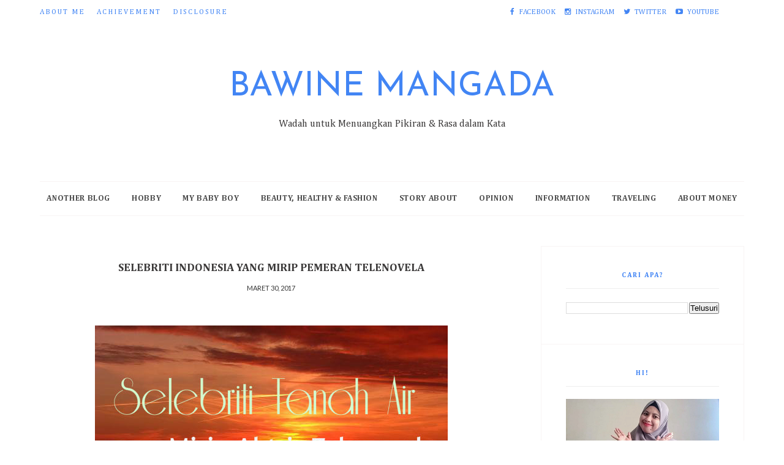

--- FILE ---
content_type: text/html; charset=UTF-8
request_url: https://www.irawatihamid.com/b/stats?style=BLACK_TRANSPARENT&timeRange=ALL_TIME&token=APq4FmAT_lEHMWdUFRmkFhCynzaOTbTwUXCboqlVxHxENvwIEn2rxd0bz6OSTK18l_ogL9QeyUdvBLZVvR8slq7km-TchA3bAA
body_size: 24
content:
{"total":4418333,"sparklineOptions":{"backgroundColor":{"fillOpacity":0.1,"fill":"#000000"},"series":[{"areaOpacity":0.3,"color":"#202020"}]},"sparklineData":[[0,53],[1,46],[2,47],[3,47],[4,59],[5,54],[6,51],[7,45],[8,49],[9,58],[10,67],[11,67],[12,79],[13,71],[14,76],[15,63],[16,74],[17,65],[18,53],[19,53],[20,47],[21,56],[22,81],[23,79],[24,72],[25,73],[26,85],[27,99],[28,91],[29,46]],"nextTickMs":81818}

--- FILE ---
content_type: text/html; charset=utf-8
request_url: https://www.google.com/recaptcha/api2/aframe
body_size: 266
content:
<!DOCTYPE HTML><html><head><meta http-equiv="content-type" content="text/html; charset=UTF-8"></head><body><script nonce="GU131vh7Mp2s3oQ2NWiXjA">/** Anti-fraud and anti-abuse applications only. See google.com/recaptcha */ try{var clients={'sodar':'https://pagead2.googlesyndication.com/pagead/sodar?'};window.addEventListener("message",function(a){try{if(a.source===window.parent){var b=JSON.parse(a.data);var c=clients[b['id']];if(c){var d=document.createElement('img');d.src=c+b['params']+'&rc='+(localStorage.getItem("rc::a")?sessionStorage.getItem("rc::b"):"");window.document.body.appendChild(d);sessionStorage.setItem("rc::e",parseInt(sessionStorage.getItem("rc::e")||0)+1);localStorage.setItem("rc::h",'1769094859999');}}}catch(b){}});window.parent.postMessage("_grecaptcha_ready", "*");}catch(b){}</script></body></html>

--- FILE ---
content_type: text/javascript; charset=UTF-8
request_url: https://www.irawatihamid.com/feeds/posts/default/-/1M1C?alt=json-in-script&callback=related_results_labels_thumbs&max-results=6
body_size: 23859
content:
// API callback
related_results_labels_thumbs({"version":"1.0","encoding":"UTF-8","feed":{"xmlns":"http://www.w3.org/2005/Atom","xmlns$openSearch":"http://a9.com/-/spec/opensearchrss/1.0/","xmlns$blogger":"http://schemas.google.com/blogger/2008","xmlns$georss":"http://www.georss.org/georss","xmlns$gd":"http://schemas.google.com/g/2005","xmlns$thr":"http://purl.org/syndication/thread/1.0","id":{"$t":"tag:blogger.com,1999:blog-1340072412488870810"},"updated":{"$t":"2026-01-17T19:01:03.312+07:00"},"category":[{"term":"Info"},{"term":"Ceritaku"},{"term":"Sponsored Post"},{"term":"Tips"},{"term":"Hobby"},{"term":"Review"},{"term":"Keuangan"},{"term":"Lomba"},{"term":"Film India"},{"term":"My Baby Boy"},{"term":"Kesehatan"},{"term":"1M1C"},{"term":"Blogging"},{"term":"Opini"},{"term":"Cantik"},{"term":"Jalan-Jalan"},{"term":"#AnakkuWahyu"},{"term":"CollaBlogging"},{"term":"Drama Korea"},{"term":"Tentang Baubau\/Buton"},{"term":"Kuliner"},{"term":"Arisan Link"},{"term":"Teman Blogger"},{"term":"Kehamilanku"},{"term":"Property"},{"term":"Sultra Blogger Talk"},{"term":"Collaborative Blogging"},{"term":"Gaya"},{"term":"#AnakkuRayyan"},{"term":"My Job My Adventure"},{"term":"#AnakkuZafran"},{"term":"#IraMenjawab"},{"term":"Fiksi"},{"term":"Telenovela"},{"term":"BPN Ramadan 2022"},{"term":"Blogger Muslimah Sisterhood"},{"term":"Collaborative"},{"term":"Gigi Berlubang"},{"term":"Kipas Angin Miyako"},{"term":"Pasta Gigi Siwak"},{"term":"Sakit Gigi"},{"term":"Siwak"},{"term":"Teman Wajib Anda"},{"term":"living a lively life with Livin' by Mandiri"}],"title":{"type":"text","$t":"Bawine Mangada"},"subtitle":{"type":"html","$t":"Wadah untuk Menuangkan Pikiran \u0026amp; Rasa dalam Kata"},"link":[{"rel":"http://schemas.google.com/g/2005#feed","type":"application/atom+xml","href":"https:\/\/www.irawatihamid.com\/feeds\/posts\/default"},{"rel":"self","type":"application/atom+xml","href":"https:\/\/www.blogger.com\/feeds\/1340072412488870810\/posts\/default\/-\/1M1C?alt=json-in-script\u0026max-results=6"},{"rel":"alternate","type":"text/html","href":"https:\/\/www.irawatihamid.com\/search\/label\/1M1C"},{"rel":"hub","href":"http://pubsubhubbub.appspot.com/"},{"rel":"next","type":"application/atom+xml","href":"https:\/\/www.blogger.com\/feeds\/1340072412488870810\/posts\/default\/-\/1M1C\/-\/1M1C?alt=json-in-script\u0026start-index=7\u0026max-results=6"}],"author":[{"name":{"$t":"Irawati Hamid"},"uri":{"$t":"http:\/\/www.blogger.com\/profile\/08463434820670215964"},"email":{"$t":"noreply@blogger.com"},"gd$image":{"rel":"http://schemas.google.com/g/2005#thumbnail","width":"32","height":"32","src":"\/\/blogger.googleusercontent.com\/img\/b\/R29vZ2xl\/AVvXsEj3r69c0c5d3lOk1QMimqSrnSrLcMoiIWlNQSXRkxksRjXxOXdHBKgRUa-CovoiNEvbzkKhx81nJ-oSHz6uflmPidHylmPZE4Eg6cZy5qFoB0pMX-4abpQqA5OIqMYxSg\/s113\/ira.png"}}],"generator":{"version":"7.00","uri":"http://www.blogger.com","$t":"Blogger"},"openSearch$totalResults":{"$t":"37"},"openSearch$startIndex":{"$t":"1"},"openSearch$itemsPerPage":{"$t":"6"},"entry":[{"id":{"$t":"tag:blogger.com,1999:blog-1340072412488870810.post-8343111108704195963"},"published":{"$t":"2018-08-04T18:00:00.001+07:00"},"updated":{"$t":"2022-01-22T20:19:03.202+07:00"},"category":[{"scheme":"http://www.blogger.com/atom/ns#","term":"#AnakkuWahyu"},{"scheme":"http://www.blogger.com/atom/ns#","term":"1M1C"},{"scheme":"http://www.blogger.com/atom/ns#","term":"Ceritaku"},{"scheme":"http://www.blogger.com/atom/ns#","term":"Jalan-Jalan"},{"scheme":"http://www.blogger.com/atom/ns#","term":"My Baby Boy"},{"scheme":"http://www.blogger.com/atom/ns#","term":"Tentang Baubau\/Buton"}],"title":{"type":"text","$t":"PIKNIK DADAKAN KE PANTAI KATEMBE"},"content":{"type":"html","$t":"\u003Cdiv style=\"text-align: center;\"\u003E\n\u003Cspan id=\"goog_241339051\"\u003E\u003C\/span\u003E\u003Cspan id=\"goog_241339052\"\u003E\u003C\/span\u003E\u003Ca href=\"https:\/\/www.blogger.com\/\"\u003E\u003C\/a\u003E\u003C\/div\u003E\n\u003Cdiv style=\"text-align: justify;\"\u003E\n\u003Cdiv class=\"separator\" style=\"clear: both; text-align: center;\"\u003E\n\u0026nbsp;\u003Ca href=\"https:\/\/blogger.googleusercontent.com\/img\/b\/R29vZ2xl\/AVvXsEgV6emONm3_jGkrwQrI5ltQRM5EqGWJmTgmolMGOwBGjsN-PEZSvqwB-RK3SmWEWshzlmQdb0zwL8YLGFc7Ls_C0M2fZjyWHUTArWq6CkaXQB3BPZNFnxxL0r87lXmYphcRYk9aOIXFy8HU\/s1600\/IMG_20180729_143422.jpg\" imageanchor=\"1\" style=\"margin-left: 1em; margin-right: 1em;\"\u003E\u003Cimg border=\"0\" data-original-height=\"562\" data-original-width=\"750\" src=\"https:\/\/blogger.googleusercontent.com\/img\/b\/R29vZ2xl\/AVvXsEgV6emONm3_jGkrwQrI5ltQRM5EqGWJmTgmolMGOwBGjsN-PEZSvqwB-RK3SmWEWshzlmQdb0zwL8YLGFc7Ls_C0M2fZjyWHUTArWq6CkaXQB3BPZNFnxxL0r87lXmYphcRYk9aOIXFy8HU\/s1600\/IMG_20180729_143422.jpg\" \/\u003E\u003C\/a\u003E\u003C\/div\u003E\n\u003Cbr \/\u003E\nMinggu lalu kami melakukan piknik ke pantai Katembe. Awalnya kami gak punya rencana jalan kemanapun karena selain cuaca yang panasnya aduhai, kami juga bangunnya kesiangan jadi sepertinya leyeh-leyeh di rumah sambil nonton film\/drama adalah pilihan yang tepat untuk saya, suami dan Wahyu 😁😁\u003Cbr \/\u003E\n\u003Cbr \/\u003E\n\u003Ca href=\"https:\/\/www.irawatihamid.com\/2017\/10\/5-kegiatan-yang-dilakukan-bersama-anak-di-akhir-pekan.html\" rel=\"nofollow\" target=\"_blank\"\u003EBaca Juga: 5 Kegiatan yang saya lakukan bersama Wahyu di akhir pekan \u003C\/a\u003E\u003Cbr \/\u003E\n\u003Cbr \/\u003E\nLalu pada pukul 12.00 siang handphone suami berbunyi. Ternyata yang menelepon adalah temannya. Si teman mengajak suami piknik ke pantai Katembe. Katanya, ibu-ibu penerima bantuan PKH sedang mengadakan piknik dan mereka mengundang para pendamping untuk ikut berpiknik. Para ibu itu sudah menyiapkan banyak makanan untuk disantap bareng usai berenang.\u0026nbsp; \u003Cbr \/\u003E\n\u003Cbr \/\u003E\nSuami tak menyia-nyiakan kesempatan itu. Ia tahu bahwa saya dan Wahyu sudah beberapa kali berencana ke Katembe tapi selalu saja gagal. Ia pun mengajak kami ikut dengannya. Saya dan Wahyu langsung setuju. Kapan lagi kan? Soalnya jarang banget kami bisa piknik bertiga, hehehe 😀\u003Cbr \/\u003E\n\u003Cbr \/\u003E\nUsai bersiap-siap, pukul 13.00 WITA, saat matahari sedang \u003Cstrike\u003Elucu-lucunya\u003C\/strike\u003E di puncak panasnya kami berangkat ke Katembe menggunakan sepeda motor. Setelah kurang lebih 15 menit menempuh perjalanan, akhirnya kami tiba juga di pantai berpasir putih nan halus itu.\u003Cbr \/\u003E\n\u003Cbr \/\u003E\nBerhubung hari itu hari minggu, suasana pantai Katembe ramai banget. Melihat banyak anak-anak seusianya berenang, Wahyu jadi tak sabar pengen ikutan berenang juga. Ia pun meminta saya menggantikan pakaiannya agar segera bisa bermain pasir dan nyemplung ke laut bersama anak-anak lain.\u003Cbr \/\u003E\n\u003Cbr \/\u003E\nBersama anak-anak itu ia mulai menikmati kesegaran air laut. Melihatnya asyik berenang (lebih tepatnya bermain air sih, ia hanya bermain di pinggir pantai dan belum berani ke tempat yang lebih dalam karena belum pandai berenang, hehehe), sepertinya ia sangat menikmati piknik dadakan kami tersebut. Ia terus bermain air tanpa merasa bosan sedikitpun, bahkan setelah satu jam berlalu dan matahari semakin menyengat kulit.\u003Cbr \/\u003E\n\u003Cdiv class=\"separator\" style=\"clear: both; text-align: center;\"\u003E\n\u003Cbr \/\u003E\u003C\/div\u003E\n\u003Ciframe allowfullscreen=\"\" class=\"YOUTUBE-iframe-video\" data-thumbnail-src=\"https:\/\/i.ytimg.com\/vi\/ljO80HDFPtw\/0.jpg\" frameborder=\"0\" height=\"266\" src=\"https:\/\/www.youtube.com\/embed\/ljO80HDFPtw?feature=player_embedded\" width=\"320\"\u003E\u003C\/iframe\u003E\u003C\/div\u003E\n\u003Cdiv style=\"text-align: justify;\"\u003E\n\u003C\/div\u003E\n\u003Cdiv style=\"text-align: justify;\"\u003E\n\u003Cbr \/\u003E\nWahyu terlihat bahagia, selama bermain air senyum tak pernah lepas dari bibirnya. Sedangkan saya hanya mengawasinya saja tanpa ikut bermain air dengannya. Entah mengapa, cuaca yang sangat terik hari itu membuat saya tak berminat untuk ikutan, bayangan kulit yang gosong membuat saya berat melangkahkan kaki ini masuk ke dalam air. Cukuplah bagi saya mengabadikan kebahagiaan Wahyu siang itu.\u003C\/div\u003E\n\u003Cdiv style=\"text-align: justify;\"\u003E\n\u003Cbr \/\u003E\n\u003Ca href=\"https:\/\/www.irawatihamid.com\/2016\/11\/pengalaman-berbelanja-kolam-renang-anak-di-blibli-com.html\" rel=\"nofollow\" target=\"_blank\"\u003EBaca Juga: Sekilas cerita tentang Wahyu \u0026amp; kolam renangnya\u003C\/a\u003E\u003Cbr \/\u003E\n\u003Cbr \/\u003E\u003C\/div\u003E\n\u003Cdiv style=\"text-align: justify;\"\u003E\nSaat saya sedang bersama Wahyu, suami asyik ngobrol bersama teman-temannya juga ibu-ibu penerima bantuan. Tak lama kemudian kami dipanggil untuk makan bersama, menikmati kelezatan hidangan yang disediakan oleh para ibu itu.\u003C\/div\u003E\n\u003Cdiv style=\"text-align: justify;\"\u003E\n\u003Cbr \/\u003E\u003C\/div\u003E\n\u003Cdiv style=\"text-align: justify;\"\u003E\nUsai makan Wahyu masih pengen bermain pasir dan air tapi saya dan suami melarangnya. Alasannya karena kami sudah akan pulang ke rumah. Wahyu sempat ngambek tapi kami berjanji akan mengajaknya kembali ke sini di kesempatan berikutnya.\u003C\/div\u003E\n\u003Cdiv style=\"text-align: justify;\"\u003E\n\u003Cbr \/\u003E\u003C\/div\u003E\n\u003Cdiv class=\"separator\" style=\"clear: both; text-align: center;\"\u003E\n\u003Ca href=\"https:\/\/blogger.googleusercontent.com\/img\/b\/R29vZ2xl\/AVvXsEhTTBMR7uAre_m9G1pGVgsJfdEbZupQ4LxsASqa6_RUUz9XoN_TV7wdYrznv1hftRnUfrYPPFtsz2z6qok1NlRMNkATJgoX2PVVjwopuo1CfxmOpZjSfXSMBNY8tFiQncfF8GdzAEGHNPp6\/s1600\/IMG_20180729_133827-min.jpg\" imageanchor=\"1\" style=\"margin-left: 1em; margin-right: 1em;\"\u003E\u003Cimg border=\"0\" data-original-height=\"733\" data-original-width=\"550\" src=\"https:\/\/blogger.googleusercontent.com\/img\/b\/R29vZ2xl\/AVvXsEhTTBMR7uAre_m9G1pGVgsJfdEbZupQ4LxsASqa6_RUUz9XoN_TV7wdYrznv1hftRnUfrYPPFtsz2z6qok1NlRMNkATJgoX2PVVjwopuo1CfxmOpZjSfXSMBNY8tFiQncfF8GdzAEGHNPp6\/s1600\/IMG_20180729_133827-min.jpg\" \/\u003E\u003C\/a\u003E\u003C\/div\u003E\n\u003Cbr \/\u003E\n\u003Cdiv class=\"separator\" style=\"clear: both; text-align: center;\"\u003E\n\u003Ca href=\"https:\/\/blogger.googleusercontent.com\/img\/b\/R29vZ2xl\/AVvXsEhxjibULLibry1NHn5wo3CAMI42P0gfAe9jusOk0gWyXJxDgfIJqNNQkctMXGWffT7Tsliien48Xn-93kOwvEBj3MpBTpVdH-ELYpzkpMygCOREVgQqm_dug324UDggJvVpC5GlgftZ61qU\/s1600\/IMG_20180729_133839-min.jpg\" imageanchor=\"1\" style=\"margin-left: 1em; margin-right: 1em;\"\u003E\u003Cimg border=\"0\" data-original-height=\"733\" data-original-width=\"550\" src=\"https:\/\/blogger.googleusercontent.com\/img\/b\/R29vZ2xl\/AVvXsEhxjibULLibry1NHn5wo3CAMI42P0gfAe9jusOk0gWyXJxDgfIJqNNQkctMXGWffT7Tsliien48Xn-93kOwvEBj3MpBTpVdH-ELYpzkpMygCOREVgQqm_dug324UDggJvVpC5GlgftZ61qU\/s1600\/IMG_20180729_133839-min.jpg\" \/\u003E\u003C\/a\u003E\u003C\/div\u003E\n\u003Cbr \/\u003E\n\u003Cdiv class=\"separator\" style=\"clear: both; text-align: center;\"\u003E\n\u003Ca href=\"https:\/\/blogger.googleusercontent.com\/img\/b\/R29vZ2xl\/AVvXsEiP3fH5Ko-EEohUF8gWPz_z6e15TuLrksHPR1NG-PIIYpqhdMgCE8SnOqoEOOxQSgkLW0Dtpwcd7oOAOPNuyRHoKmm-1fDmimlbQ9pV-LX6oPT2JlDS_BuwMf6lOlNNEturg4jokCu6jGBk\/s1600\/IMG_20180729_133908-min.jpg\" imageanchor=\"1\" style=\"margin-left: 1em; margin-right: 1em;\"\u003E\u003Cimg border=\"0\" data-original-height=\"732\" data-original-width=\"550\" src=\"https:\/\/blogger.googleusercontent.com\/img\/b\/R29vZ2xl\/AVvXsEiP3fH5Ko-EEohUF8gWPz_z6e15TuLrksHPR1NG-PIIYpqhdMgCE8SnOqoEOOxQSgkLW0Dtpwcd7oOAOPNuyRHoKmm-1fDmimlbQ9pV-LX6oPT2JlDS_BuwMf6lOlNNEturg4jokCu6jGBk\/s1600\/IMG_20180729_133908-min.jpg\" \/\u003E\u003C\/a\u003E\u003C\/div\u003E\n\u003Cdiv style=\"text-align: justify;\"\u003E\n\u003Cbr \/\u003E\u003C\/div\u003E\n\u003Cdiv style=\"text-align: justify;\"\u003E\nOh iya, Pantai Katembe adalah satu dari banyak pantai yang ada di Kabupaten Buton Tengah. Pantai ini menjadi salah satu tempat wisata murah meriah bagi warga sekitar. Pengunjung pantai ini tak hanya berasal dari Kabupaten Buton Tengah saja, banyak warga dari Kabupaten Muna, Kabupaten Buton, Kabupaten Buton Selatan dan juga Kota Baubau datang kesini untuk menikmati keindahannya.\u003Cbr \/\u003E\n\u003Cbr \/\u003E\u003C\/div\u003E\n\u003Cdiv style=\"text-align: justify;\"\u003E\n\u003C\/div\u003E\n\u003Cdiv style=\"text-align: justify;\"\u003E\nTak hanya itu, Pantai Katembe juga merupakan salah satu tempat terbaik untuk menikmati detik-detik terbenamnya matahari. Menyaksikan \u003Ci\u003Esunset \u003C\/i\u003Edi pantai ini terasa lebih syahdu dan romantis. Saya dan suami pernah ke sini saat sore hari dan memang tenang dan damai banget suasananya.\u003Cbr \/\u003E\n\u003Cbr \/\u003E\n\u003Ca href=\"https:\/\/www.irawatihamid.com\/2016\/04\/bukit-wantiro-salah-satu-objek-wisata-di-baubau.html\" rel=\"nofollow\" target=\"_blank\"\u003EBaca Juga: Menikmati senja di Bukit Wantiro \u003C\/a\u003E\u003Cbr \/\u003E\n\u003Cbr \/\u003E\u003C\/div\u003E\n\u003Cdiv style=\"text-align: justify;\"\u003E\n\u003C\/div\u003E\n\u003Ctable align=\"center\" cellpadding=\"0\" cellspacing=\"0\" class=\"tr-caption-container\" style=\"margin-left: auto; margin-right: auto; text-align: center;\"\u003E\u003Ctbody\u003E\n\u003Ctr\u003E\u003Ctd style=\"text-align: center;\"\u003E\u003Ca href=\"https:\/\/blogger.googleusercontent.com\/img\/b\/R29vZ2xl\/AVvXsEjkfAmeqG8ncF1E5Sta45bG3tHJoziraWuCaPi0mtwEi851uQ9xjGOh8EWsmagnX18P-6uaHOxjt9MzFN3KwR5Fbooiry3e-Dbq6cAGZyk633dyWKkrcc2BDazKTdl2VkTqiEFTsX2X_CsV\/s1600\/Screenshot_2.jpg\" imageanchor=\"1\" style=\"margin-left: auto; margin-right: auto;\"\u003E\u003Cimg border=\"0\" data-original-height=\"386\" data-original-width=\"700\" src=\"https:\/\/blogger.googleusercontent.com\/img\/b\/R29vZ2xl\/AVvXsEjkfAmeqG8ncF1E5Sta45bG3tHJoziraWuCaPi0mtwEi851uQ9xjGOh8EWsmagnX18P-6uaHOxjt9MzFN3KwR5Fbooiry3e-Dbq6cAGZyk633dyWKkrcc2BDazKTdl2VkTqiEFTsX2X_CsV\/s1600\/Screenshot_2.jpg\" \/\u003E\u003C\/a\u003E\u003C\/td\u003E\u003C\/tr\u003E\n\u003Ctr\u003E\u003Ctd class=\"tr-caption\" style=\"text-align: center;\"\u003Epic source: Yuyun Indra\u003C\/td\u003E\u003C\/tr\u003E\n\u003C\/tbody\u003E\u003C\/table\u003E\n\u003Cdiv style=\"text-align: justify;\"\u003E\n\u003C\/div\u003E\n\u003Cdiv style=\"text-align: justify;\"\u003E\n\u003Cbr \/\u003E\nBiaya masuk ke kawasan pantai ini juga tergolong sangat murah, pengunjung hanya perlu membayar Rp. 5.000,- untuk motor dan Rp. 10.000,- untuk mobil (biaya masuknya bukan per orang tapi per kendaraan). Bahkan di sore hari, pengunjung tak perlu membayar alias gratis.\u003Cbr \/\u003E\n\u003Cbr \/\u003E\u003C\/div\u003E\n\u003Cdiv style=\"text-align: justify;\"\u003E\n\u003C\/div\u003E\n\u003Cdiv style=\"text-align: justify;\"\u003E\nSayangnya, walau pantai ini dihiasi air laut yang jernih dan pasir putih yang halus, masih banyak sampah berserakan di sekitarnya 😪. Tak terhitung jumlah sampah kemasan makanan dan minuman yang tersebar di pinggir pantai, sungguh sangat mengganggu pemandangan sekaligus merusak lingkungan 😥\u003C\/div\u003E\n\u003Cdiv style=\"text-align: justify;\"\u003E\n\u003Cbr \/\u003E\u003C\/div\u003E\n\u003Cdiv style=\"text-align: justify;\"\u003E\nDalam pengelolaannya agar menjadi tempat wisata yang bersih dan menarik lebih banyak pengunjung, pantai ini membutuhkan  perhatian penuh dari banyak pihak, diantaranya pemerintah daerah setempat, masyarakat yang tinggal tak jauh dari lokasi pantai juga pengunjung yang datang ke sini. Saya yakin, kerjasama dan kesadaran semua pihak untuk menjaga kebersihan lingkungan dengan tidak membuang sampah sembarangan di daerah pantai ini akan membuat pantai ini semakin bersih dan terjaga.\u003C\/div\u003E\n\u003Cdiv style=\"text-align: justify;\"\u003E\n\u003Cbr \/\u003E\u003C\/div\u003E\n\u003Cdiv style=\"text-align: justify;\"\u003E\nItulah sekilas cerita piknik dadakan kami ke Pantai Katembe enam hari lalu. Waktunya singkat banget tapi mampu memberikan kebahagiaan tak terkira kepada anak kami, Wahyu. Sabar yaa, sayang. Insyaallah kita akan jalan-jalan ke pantai lagi, tentu dengan perencanaan yang lebih matang dan tidak mendadak seperti kemarin.\u003C\/div\u003E\n"},"link":[{"rel":"replies","type":"application/atom+xml","href":"https:\/\/www.irawatihamid.com\/feeds\/8343111108704195963\/comments\/default","title":"Posting Komentar"},{"rel":"replies","type":"text/html","href":"https:\/\/www.irawatihamid.com\/2018\/08\/pantai-katembe-boneoge-sulawesi-tenggara.html#comment-form","title":"16 Komentar"},{"rel":"edit","type":"application/atom+xml","href":"https:\/\/www.blogger.com\/feeds\/1340072412488870810\/posts\/default\/8343111108704195963"},{"rel":"self","type":"application/atom+xml","href":"https:\/\/www.blogger.com\/feeds\/1340072412488870810\/posts\/default\/8343111108704195963"},{"rel":"alternate","type":"text/html","href":"https:\/\/www.irawatihamid.com\/2018\/08\/pantai-katembe-boneoge-sulawesi-tenggara.html","title":"PIKNIK DADAKAN KE PANTAI KATEMBE"}],"author":[{"name":{"$t":"Irawati Hamid"},"uri":{"$t":"http:\/\/www.blogger.com\/profile\/08463434820670215964"},"email":{"$t":"noreply@blogger.com"},"gd$image":{"rel":"http://schemas.google.com/g/2005#thumbnail","width":"32","height":"32","src":"\/\/blogger.googleusercontent.com\/img\/b\/R29vZ2xl\/AVvXsEj3r69c0c5d3lOk1QMimqSrnSrLcMoiIWlNQSXRkxksRjXxOXdHBKgRUa-CovoiNEvbzkKhx81nJ-oSHz6uflmPidHylmPZE4Eg6cZy5qFoB0pMX-4abpQqA5OIqMYxSg\/s113\/ira.png"}}],"media$thumbnail":{"xmlns$media":"http://search.yahoo.com/mrss/","url":"https:\/\/blogger.googleusercontent.com\/img\/b\/R29vZ2xl\/AVvXsEgV6emONm3_jGkrwQrI5ltQRM5EqGWJmTgmolMGOwBGjsN-PEZSvqwB-RK3SmWEWshzlmQdb0zwL8YLGFc7Ls_C0M2fZjyWHUTArWq6CkaXQB3BPZNFnxxL0r87lXmYphcRYk9aOIXFy8HU\/s72-c\/IMG_20180729_143422.jpg","height":"72","width":"72"},"thr$total":{"$t":"16"}},{"id":{"$t":"tag:blogger.com,1999:blog-1340072412488870810.post-4958692454988293517"},"published":{"$t":"2018-07-16T07:00:00.000+07:00"},"updated":{"$t":"2018-07-21T07:00:06.616+07:00"},"category":[{"scheme":"http://www.blogger.com/atom/ns#","term":"1M1C"},{"scheme":"http://www.blogger.com/atom/ns#","term":"Blogging"},{"scheme":"http://www.blogger.com/atom/ns#","term":"Ceritaku"},{"scheme":"http://www.blogger.com/atom/ns#","term":"Info"}],"title":{"type":"text","$t":"YEAY, AKHIRNYA ADA 5 ARTIKEL DENGAN PAGEVIEWS \u003E100K DI WWW.IRAWATIHAMID.COM"},"content":{"type":"html","$t":"\u003Cdiv style=\"text-align: justify;\"\u003E\nSetelah lama gak nulis di blog ini, hari ini akhirnya saya muncul kembali dengan niat ............ jeng jeng jeng (\u003Ci\u003Eback sound \u003C\/i\u003Eserial india di antv) mau menyombongkan diri, wkwkwkwk 😂😂. Please jangan closed tab yaa, gaes! 🙏\u003C\/div\u003E\n\u003Cdiv style=\"text-align: justify;\"\u003E\n\u003Cbr \/\u003E\u003C\/div\u003E\n\u003Cdiv style=\"text-align: justify;\"\u003E\nDari judulnya udah bisa ditebak dong yaa, hal apa yang bakalan saya \u003Cstrike\u003Epamerkan eh\u003C\/strike\u003E tuliskan. Ya, yang akan saya tuliskan adalah tentang kebahagiaan saya yang setelah sekian lama menunggu, akhirnya blog ini bisa juga menghasilkan 5 artikel dengan pageviews di atas 100.000 ((\u003Cb\u003ESERATUS RIBU\u003C\/b\u003E)) pakai kapital plus bold biar lebih dramatis, hahaha 😄\u003C\/div\u003E\n\u003Cdiv style=\"text-align: justify;\"\u003E\n\u003Cbr \/\u003E\u003C\/div\u003E\n\u003Ctable align=\"center\" cellpadding=\"0\" cellspacing=\"0\" class=\"tr-caption-container\" style=\"margin-left: auto; margin-right: auto; text-align: center;\"\u003E\u003Ctbody\u003E\n\u003Ctr\u003E\u003Ctd style=\"text-align: center;\"\u003E\u003Ca href=\"https:\/\/blogger.googleusercontent.com\/img\/b\/R29vZ2xl\/AVvXsEgr_H3l_JCdxYoBnFfA8w1l1DGqt1PE3ms8A285iS6fANERTARvKkKkZVXD3oUCQwODfn9sK0ZCG6xksytP__cCVDNgDVw1UnUQu6MwkG00wb1P4pVpb0NqIG309cgzmJ53P-7T4zHYasCV\/s1600\/basketball-2258650_960_720.jpg\" imageanchor=\"1\" style=\"margin-left: auto; margin-right: auto;\"\u003E\u003Cimg border=\"0\" data-original-height=\"423\" data-original-width=\"635\" src=\"https:\/\/blogger.googleusercontent.com\/img\/b\/R29vZ2xl\/AVvXsEgr_H3l_JCdxYoBnFfA8w1l1DGqt1PE3ms8A285iS6fANERTARvKkKkZVXD3oUCQwODfn9sK0ZCG6xksytP__cCVDNgDVw1UnUQu6MwkG00wb1P4pVpb0NqIG309cgzmJ53P-7T4zHYasCV\/s1600\/basketball-2258650_960_720.jpg\" \/\u003E\u003C\/a\u003E\u003C\/td\u003E\u003C\/tr\u003E\n\u003Ctr\u003E\u003Ctd class=\"tr-caption\" style=\"text-align: center;\"\u003E\u003Cspan style=\"font-size: x-small;\"\u003Epic source: pxabay.com\u003C\/span\u003E\u003C\/td\u003E\u003C\/tr\u003E\n\u003C\/tbody\u003E\u003C\/table\u003E\n\u003Cdiv style=\"text-align: justify;\"\u003E\n\u003Cbr \/\u003E\u003C\/div\u003E\n\u003Cdiv style=\"text-align: justify;\"\u003E\nSaya bahagia banget deh, di tengah kemalasan saya mengisi blog ini yang rasanya semakin hari semakin bertambah parah saja, blog ini masih mampu memberikan rasa bangga kepada si empunya. Dia yang kelihatan bagai makhluk tak terurus ini gak kehilangan pembacanya. Alhamdulillah. #AkuTerharu 😚\u003C\/div\u003E\n\u003Ca name='more'\u003E\u003C\/a\u003E\u003Cbr \/\u003E\n\u003Cdiv style=\"text-align: justify;\"\u003E\nJujur saja, walau sadar sesadar-sadarnya bahwa blog yang jarang diisi lambat laun bakalan ditinggal pembacanya, saya toh masih dibuat ketar ketir juga saat beberapa waktu lalu pengunjung blog ini menurun hingga 60% dari yang sehari berkisar 1300-1600an menjadi hanya tinggal 400-an saja per hari (pageviews via Google Analytics). Hal ini terjadi pada saat libur lebaran kemarin juga sesaat setelah saya merubah alamat blog ini dari http ke https.\u003C\/div\u003E\n\u003Cdiv style=\"text-align: justify;\"\u003E\n\u003Cbr \/\u003E\u003C\/div\u003E\n\u003Cdiv style=\"text-align: justify;\"\u003E\nSaya sempat bertanya-tanya, apakah pembaca blog ini sudah mulai malas singgah ke sini mengikuti saya yang juga semakin malas membuat tulisan baru? Betulkah mereka akan benar-benar meninggalkan blog ini? Kemudian sedih 😪. Syukurlah kesedihan saya tak bertahan lama karena di bulan Juli ini jumlah pengunjung perlahan mulai kembali seperti sedia kala.\u003C\/div\u003E\n\u003Cdiv style=\"text-align: justify;\"\u003E\n\u003Cbr \/\u003E\u003C\/div\u003E\n\u003Ctable align=\"center\" cellpadding=\"0\" cellspacing=\"0\" class=\"tr-caption-container\" style=\"margin-left: auto; margin-right: auto; text-align: center;\"\u003E\u003Ctbody\u003E\n\u003Ctr\u003E\u003Ctd style=\"text-align: center;\"\u003E\u003Ca href=\"https:\/\/blogger.googleusercontent.com\/img\/b\/R29vZ2xl\/AVvXsEjlROjMOKAGZtKIgJBKMvc4GBRs_XcuvgjcfPbU53xVUITrun4atjx-57A3U7BQTwXr9XXDQESrcu6ywFBMn-aGfbp44abw3OipY9VWaFpTT-1sA80QSQHaXi4ovAZRCc2vcBf5kS375vzc\/s1600\/blog.jpg\" imageanchor=\"1\" style=\"margin-left: auto; margin-right: auto;\"\u003E\u003Cimg border=\"0\" data-original-height=\"531\" data-original-width=\"1101\" height=\"308\" src=\"https:\/\/blogger.googleusercontent.com\/img\/b\/R29vZ2xl\/AVvXsEjlROjMOKAGZtKIgJBKMvc4GBRs_XcuvgjcfPbU53xVUITrun4atjx-57A3U7BQTwXr9XXDQESrcu6ywFBMn-aGfbp44abw3OipY9VWaFpTT-1sA80QSQHaXi4ovAZRCc2vcBf5kS375vzc\/s640\/blog.jpg\" width=\"640\" \/\u003E\u003C\/a\u003E\u003C\/td\u003E\u003C\/tr\u003E\n\u003Ctr\u003E\u003Ctd class=\"tr-caption\" style=\"text-align: center;\"\u003E\u003Cspan style=\"font-size: x-small;\"\u003Epv blog bulan Juni 2018\u003C\/span\u003E\u003C\/td\u003E\u003C\/tr\u003E\n\u003C\/tbody\u003E\u003C\/table\u003E\n\u003Cdiv style=\"text-align: justify;\"\u003E\n\u003Cbr \/\u003E\u003C\/div\u003E\n\u003Cdiv style=\"text-align: justify;\"\u003E\nSebenarnya pada awal membuat blog ini saya gak pernah berpikir tulisan saya akan dibaca banyak orang jadi gak pernah terbayang artikel yang saya tulis akan mendapatkan pageviews hingga 100K, makanya waktu pertama kali menyadari ada satu artikel saya tembus ke angka itu saya sempat gak percaya (tapi bahagianya jangan ditanya, hehehe).\u003C\/div\u003E\n\u003Cdiv style=\"text-align: justify;\"\u003E\n\u003Cbr \/\u003E\u003C\/div\u003E\n\u003Cdiv style=\"text-align: justify;\"\u003E\nTapi namanya juga manusia yaa, setelah satu kali diberi nikmat ia mulai mengharapkan nikmat berikutnya. Saya gak bisa berbohong bila saya mulai berharap akan ada artikel lain yang pv-nya menyusul artikel pertama itu. Gak disangka, gak sampai setahun tiga artikel lain menyusul dan seolah berlomba-lomba menjejakkan kaki ke angka 100K.\u003C\/div\u003E\n\u003Cdiv style=\"text-align: justify;\"\u003E\n\u003Cbr \/\u003E\u003C\/div\u003E\n\u003Cdiv style=\"text-align: justify;\"\u003E\nSetelah mendapatkan empat artikel dengan pageviews 100K, dalam hati saya berjanji bahwa bila sampai ada  5 artikel di blog ini yang berhasil mengumpulkan views di atas 100K,\u0026nbsp;maka saya akan membuatkan satu artikel khusus yang\u0026nbsp;berisi kebahagiaan saya. Ya, artikel ini adalah wujud rasa bahagia tersebut 😊.\u003C\/div\u003E\n\u003Cdiv style=\"text-align: justify;\"\u003E\n\u003Cbr \/\u003E\u003C\/div\u003E\n\u003Cdiv style=\"text-align: justify;\"\u003E\nTapi untuk membuat artikel yang berisi \u003Cstrike\u003Epamer\u003C\/strike\u003E rasa syukur itu ternyata gak bisa secepat yang saya bayangkan, saya harus menunggu cukup lama. Tak seperti tiga artikel lain yang seolah mudah banget mencapai 100K, artikel kelima ini susaaaah banget menembus angka keramat 100K tersebut. Saya sampai berpikir baru akan menerbitkan artikel ini tahun depan saking putus asanya, hehehe.\u003C\/div\u003E\n\u003Cdiv style=\"text-align: justify;\"\u003E\n\u003Cbr \/\u003E\u003C\/div\u003E\n\u003Cdiv style=\"text-align: justify;\"\u003E\nEh ternyata saya gak perlu menunggu hingga selama itu. Kemarin iseng-iseng saya cek views artikel-artikel yang sudah saya terbitkan selama ini dan betapa kagetnya saya melihat sudah ada lima artikel yang pv-nya mencapai 100K. Yeay! 🎉\u003C\/div\u003E\n\u003Cdiv style=\"text-align: justify;\"\u003E\n\u003Cbr \/\u003E\u003C\/div\u003E\n\u003Cdiv style=\"text-align: justify;\"\u003E\nPenasaran dengan 5 artikel yang pv-nya sudah menembus 100K tersebut? Ini dia 5 artikelnya:\u003C\/div\u003E\n\u003Cdiv style=\"text-align: justify;\"\u003E\n\u003Cbr \/\u003E\u003C\/div\u003E\n\u003Cdiv style=\"text-align: justify;\"\u003E\n\u003Cb\u003E1. \u003C\/b\u003E\u003Ca href=\"https:\/\/www.irawatihamid.com\/2016\/01\/cara-mengobati-lebambenjolan-pada-jidat-karena-kejedot.html\" rel=\"nofollow\" target=\"_blank\"\u003ECara Mengobati Lebam Pada Jidat Anak Karena Kejedot\u003C\/a\u003E:\u003Cb\u003E \u0026gt;228K\u003C\/b\u003E\u003C\/div\u003E\n\u003Cdiv class=\"separator\" style=\"clear: both; text-align: center;\"\u003E\n\u003Ca href=\"https:\/\/blogger.googleusercontent.com\/img\/b\/R29vZ2xl\/AVvXsEgCYcml4rJQMpOa0dG1RedPnf5_zcapu55iXdd_b0rWqjacYLVxlKqtqsijJ2RCw8fm7g4Jd7xSj0beShUiwwlrmeF-gI-ppaswVw4isE3WG7xP6WfXJIbwB0SzOp1QIOEOt1TVTjemGRQS\/s1600\/1.jpg\" imageanchor=\"1\" style=\"margin-left: 1em; margin-right: 1em;\"\u003E\u003Cimg border=\"0\" data-original-height=\"88\" data-original-width=\"1077\" height=\"52\" src=\"https:\/\/blogger.googleusercontent.com\/img\/b\/R29vZ2xl\/AVvXsEgCYcml4rJQMpOa0dG1RedPnf5_zcapu55iXdd_b0rWqjacYLVxlKqtqsijJ2RCw8fm7g4Jd7xSj0beShUiwwlrmeF-gI-ppaswVw4isE3WG7xP6WfXJIbwB0SzOp1QIOEOt1TVTjemGRQS\/s640\/1.jpg\" width=\"640\" \/\u003E\u003C\/a\u003E\u003C\/div\u003E\n\u003Cdiv class=\"separator\" style=\"clear: both; text-align: center;\"\u003E\n\u003C\/div\u003E\n\u003Cbr \/\u003E\n\u003Cdiv class=\"separator\" style=\"clear: both; text-align: center;\"\u003E\n\u003C\/div\u003E\n\u003Cb\u003E2. \u003C\/b\u003E\u003Ca href=\"https:\/\/www.irawatihamid.com\/2016\/02\/berkas-yang-harus-disiapkan-saat-menganbil-bpkb-kendaraan-di-leasing-setelah-masa-kredit-selesai.html\" rel=\"nofollow\" target=\"_blank\"\u003EBerkas yang Harus Disiapkan Saat Mengambil BPKB Kendaraasn di Leasing\u003C\/a\u003E:\u003Cb\u003E \u0026gt;178K\u003C\/b\u003E\u003Cbr \/\u003E\n\u003Cdiv class=\"separator\" style=\"clear: both; text-align: center;\"\u003E\n\u003Ca href=\"https:\/\/blogger.googleusercontent.com\/img\/b\/R29vZ2xl\/AVvXsEjKmME0vbLW66fSyo1Edi6I9xDyu336c_hBPhg253JxAXMRqKWMoY8vMbsgkpqB-Ox0cOd3U7YyW2sDRDnxDH49S_RIWz32l6m2r1pvgjBssmmxqMWKr3bb1Lo91XK7r5XE1D6uYXirYYXn\/s1600\/2.jpg\" imageanchor=\"1\" style=\"margin-left: 1em; margin-right: 1em;\"\u003E\u003Cimg border=\"0\" data-original-height=\"86\" data-original-width=\"1060\" height=\"50\" src=\"https:\/\/blogger.googleusercontent.com\/img\/b\/R29vZ2xl\/AVvXsEjKmME0vbLW66fSyo1Edi6I9xDyu336c_hBPhg253JxAXMRqKWMoY8vMbsgkpqB-Ox0cOd3U7YyW2sDRDnxDH49S_RIWz32l6m2r1pvgjBssmmxqMWKr3bb1Lo91XK7r5XE1D6uYXirYYXn\/s640\/2.jpg\" width=\"640\" \/\u003E\u003C\/a\u003E\u003C\/div\u003E\n\u003Cbr \/\u003E\n\u003Cdiv class=\"separator\" style=\"clear: both; text-align: center;\"\u003E\n\u003C\/div\u003E\n\u003Cb\u003E3. \u003C\/b\u003E\u003Ca href=\"https:\/\/www.irawatihamid.com\/2016\/07\/pengalaman-menggunakan-kb-implant-susuk-tiga-tahun.html\" rel=\"nofollow\" target=\"_blank\"\u003EPengalaman Menggunakan KB Susuk\/Implant\u003C\/a\u003E: \u003Cb\u003E\u0026gt;162K\u003C\/b\u003E\u003Cbr \/\u003E\n\u003Cdiv class=\"separator\" style=\"clear: both; text-align: center;\"\u003E\n\u003Ca href=\"https:\/\/blogger.googleusercontent.com\/img\/b\/R29vZ2xl\/AVvXsEhq7tiWW9xUORHs6n_Mt1CxxuTt-BwNbVyBADOgq6FrJakhDAtmmEdw9gryUT6MH9WnZwC-VlJXntN1UDOihkJDnSxMFq5ByR9kXjPVC43mp9jvJNiBsH7QisWA6inhUOnDp7iUhYTPBBz3\/s1600\/3.jpg\" imageanchor=\"1\" style=\"margin-left: 1em; margin-right: 1em;\"\u003E\u003Cimg border=\"0\" data-original-height=\"75\" data-original-width=\"1057\" height=\"45\" src=\"https:\/\/blogger.googleusercontent.com\/img\/b\/R29vZ2xl\/AVvXsEhq7tiWW9xUORHs6n_Mt1CxxuTt-BwNbVyBADOgq6FrJakhDAtmmEdw9gryUT6MH9WnZwC-VlJXntN1UDOihkJDnSxMFq5ByR9kXjPVC43mp9jvJNiBsH7QisWA6inhUOnDp7iUhYTPBBz3\/s640\/3.jpg\" width=\"640\" \/\u003E\u003C\/a\u003E\u003C\/div\u003E\n\u003Cbr \/\u003E\n\u003Cb\u003E4. \u003C\/b\u003E\u003Ca href=\"https:\/\/www.irawatihamid.com\/2015\/10\/tarik-tunai-di-atm-uang-tidak-keluar.html\" rel=\"nofollow\" target=\"_blank\"\u003ETarik Uang di ATM, Uang Tidak Keluar Tapi Saldo Terpotong\u003C\/a\u003E:\u003Cb\u003E \u0026gt;124K\u003C\/b\u003E\u003Cbr \/\u003E\n\u003Cdiv class=\"separator\" style=\"clear: both; text-align: center;\"\u003E\n\u003Ca href=\"https:\/\/blogger.googleusercontent.com\/img\/b\/R29vZ2xl\/AVvXsEjQoKCrdWwJ1f9AGsgX13jiWoATjYw9dEnhL7WzGa5R38gqPeEMVnt7wQHvQolED0dOm9YJDNyFYJxU2QYBMJrS2cQ9hUTYnPZhvWo3gK5DkpcEk_clRr_4O5rEwLF84GH07lEVJqAhTi6R\/s1600\/4.jpg\" imageanchor=\"1\" style=\"margin-left: 1em; margin-right: 1em;\"\u003E\u003Cimg border=\"0\" data-original-height=\"86\" data-original-width=\"1064\" height=\"50\" src=\"https:\/\/blogger.googleusercontent.com\/img\/b\/R29vZ2xl\/AVvXsEjQoKCrdWwJ1f9AGsgX13jiWoATjYw9dEnhL7WzGa5R38gqPeEMVnt7wQHvQolED0dOm9YJDNyFYJxU2QYBMJrS2cQ9hUTYnPZhvWo3gK5DkpcEk_clRr_4O5rEwLF84GH07lEVJqAhTi6R\/s640\/4.jpg\" width=\"640\" \/\u003E\u003C\/a\u003E\u003C\/div\u003E\n\u003Cbr \/\u003E\n\u003Cb\u003E5. \u003C\/b\u003E\u003Ca href=\"https:\/\/www.irawatihamid.com\/2015\/12\/review-kelly-lemon-soap.html\" rel=\"nofollow\" target=\"_blank\"\u003EReview Kelly Lemon Soap\u003C\/a\u003E:\u003Cb\u003E \u0026gt;101K\u003C\/b\u003E\u003Cbr \/\u003E\n\u003Cdiv class=\"separator\" style=\"clear: both; text-align: center;\"\u003E\n\u003C\/div\u003E\n\u003Cbr \/\u003E\n\u003Cdiv class=\"separator\" style=\"clear: both; text-align: center;\"\u003E\n\u003Ca href=\"https:\/\/blogger.googleusercontent.com\/img\/b\/R29vZ2xl\/AVvXsEhsuX5k2POBKyzS_49vkAdCBbM1n8VZfBH_iSMqvAiXpe8tMtNk9Ka0yOhw34yk7G8VdkxPYokSuc7AkCoaGKEaF9UyPowkA82JCIie00R0DKZqtNukiv4Fw0trwNCDDIXiEzaRXjjGXNuN\/s1600\/5.jpg\" imageanchor=\"1\" style=\"margin-left: 1em; margin-right: 1em;\"\u003E\u003Cimg border=\"0\" data-original-height=\"89\" data-original-width=\"1071\" height=\"52\" src=\"https:\/\/blogger.googleusercontent.com\/img\/b\/R29vZ2xl\/AVvXsEhsuX5k2POBKyzS_49vkAdCBbM1n8VZfBH_iSMqvAiXpe8tMtNk9Ka0yOhw34yk7G8VdkxPYokSuc7AkCoaGKEaF9UyPowkA82JCIie00R0DKZqtNukiv4Fw0trwNCDDIXiEzaRXjjGXNuN\/s640\/5.jpg\" width=\"640\" \/\u003E\u003C\/a\u003E\u003C\/div\u003E\n\u003Cdiv style=\"text-align: justify;\"\u003E\n\u003Cbr \/\u003E\u003C\/div\u003E\n\u003Cdiv style=\"text-align: justify;\"\u003E\nTak ada yang bisa saya ucapkan selain rasa syukur dan terimakasih yang tak terhingga kepada pembaca yang rela meluangkan waktunya singgah di blog yang sangat jarang diisi ini 🤗. Semoga pencapaian ini dapat membuat semangat menulis saya kembali lagi seperti dulu, amiin🤲😇\u003C\/div\u003E\n\u003Cdiv style=\"text-align: justify;\"\u003E\n\u003Cbr \/\u003E\u003C\/div\u003E\n\u003Cdiv style=\"text-align: justify;\"\u003E\nAkhirnya tulisan ini saya cukupkan sampai di sini saja. Sampai bertemu di artikel lainnya yaa 😉\u003C\/div\u003E\n\u003Cdiv style=\"text-align: justify;\"\u003E\n\u003Cbr \/\u003E\u003C\/div\u003E\n"},"link":[{"rel":"replies","type":"application/atom+xml","href":"https:\/\/www.irawatihamid.com\/feeds\/4958692454988293517\/comments\/default","title":"Posting Komentar"},{"rel":"replies","type":"text/html","href":"https:\/\/www.irawatihamid.com\/2018\/07\/5-artikel-dengan-pageviews-100K-di-blog-saya.html#comment-form","title":"31 Komentar"},{"rel":"edit","type":"application/atom+xml","href":"https:\/\/www.blogger.com\/feeds\/1340072412488870810\/posts\/default\/4958692454988293517"},{"rel":"self","type":"application/atom+xml","href":"https:\/\/www.blogger.com\/feeds\/1340072412488870810\/posts\/default\/4958692454988293517"},{"rel":"alternate","type":"text/html","href":"https:\/\/www.irawatihamid.com\/2018\/07\/5-artikel-dengan-pageviews-100K-di-blog-saya.html","title":"YEAY, AKHIRNYA ADA 5 ARTIKEL DENGAN PAGEVIEWS \u003E100K DI WWW.IRAWATIHAMID.COM"}],"author":[{"name":{"$t":"Irawati Hamid"},"uri":{"$t":"http:\/\/www.blogger.com\/profile\/08463434820670215964"},"email":{"$t":"noreply@blogger.com"},"gd$image":{"rel":"http://schemas.google.com/g/2005#thumbnail","width":"32","height":"32","src":"\/\/blogger.googleusercontent.com\/img\/b\/R29vZ2xl\/AVvXsEj3r69c0c5d3lOk1QMimqSrnSrLcMoiIWlNQSXRkxksRjXxOXdHBKgRUa-CovoiNEvbzkKhx81nJ-oSHz6uflmPidHylmPZE4Eg6cZy5qFoB0pMX-4abpQqA5OIqMYxSg\/s113\/ira.png"}}],"media$thumbnail":{"xmlns$media":"http://search.yahoo.com/mrss/","url":"https:\/\/blogger.googleusercontent.com\/img\/b\/R29vZ2xl\/AVvXsEgr_H3l_JCdxYoBnFfA8w1l1DGqt1PE3ms8A285iS6fANERTARvKkKkZVXD3oUCQwODfn9sK0ZCG6xksytP__cCVDNgDVw1UnUQu6MwkG00wb1P4pVpb0NqIG309cgzmJ53P-7T4zHYasCV\/s72-c\/basketball-2258650_960_720.jpg","height":"72","width":"72"},"thr$total":{"$t":"31"}},{"id":{"$t":"tag:blogger.com,1999:blog-1340072412488870810.post-5221509906789327346"},"published":{"$t":"2018-04-30T22:00:00.000+07:00"},"updated":{"$t":"2019-07-09T03:36:24.444+07:00"},"category":[{"scheme":"http://www.blogger.com/atom/ns#","term":"1M1C"},{"scheme":"http://www.blogger.com/atom/ns#","term":"Ceritaku"},{"scheme":"http://www.blogger.com/atom/ns#","term":"CollaBlogging"},{"scheme":"http://www.blogger.com/atom/ns#","term":"Opini"},{"scheme":"http://www.blogger.com/atom/ns#","term":"Sultra Blogger Talk"}],"title":{"type":"text","$t":"KARTINI MASA KINI"},"content":{"type":"html","$t":"\u003Cdiv style=\"text-align: justify;\"\u003E\nBeberapa jam lagi bulan April akan meninggalkan kita semua. Mumpung sekarang kita masih berada di bulan kelahiran RA. Kartini, gak papa dong yaa kita ngomongin beliau, hehehe ☺😊\u003Cbr \/\u003E\n\u003Cbr \/\u003E\n\u003Ctable align=\"center\" cellpadding=\"0\" cellspacing=\"0\" class=\"tr-caption-container\" style=\"margin-left: auto; margin-right: auto; text-align: center;\"\u003E\u003Ctbody\u003E\n\u003Ctr\u003E\u003Ctd style=\"text-align: center;\"\u003E\u003Ca href=\"https:\/\/blogger.googleusercontent.com\/img\/b\/R29vZ2xl\/AVvXsEjqTbyi5mWL_W6va5nVrj1bnYkhZ_5C_-PKKdt1KcUUAonPj3WyhEDi_De7r2m7aZ5D_41u6aBdK2uaMRcy-MHYdDaWLmmUzmKQ679qQ71U_1crRIVDnYRUG7Q_UixwlgddwyL21Ks-9KK4\/s1600\/kartini.jpg\" imageanchor=\"1\" style=\"margin-left: auto; margin-right: auto;\"\u003E\u003Cimg border=\"0\" data-original-height=\"406\" data-original-width=\"700\" height=\"370\" src=\"https:\/\/blogger.googleusercontent.com\/img\/b\/R29vZ2xl\/AVvXsEjqTbyi5mWL_W6va5nVrj1bnYkhZ_5C_-PKKdt1KcUUAonPj3WyhEDi_De7r2m7aZ5D_41u6aBdK2uaMRcy-MHYdDaWLmmUzmKQ679qQ71U_1crRIVDnYRUG7Q_UixwlgddwyL21Ks-9KK4\/s640\/kartini.jpg\" width=\"640\" \/\u003E\u003C\/a\u003E\u003C\/td\u003E\u003C\/tr\u003E\n\u003Ctr\u003E\u003Ctd class=\"tr-caption\" style=\"text-align: center;\"\u003E\u003Cspan style=\"font-size: x-small;\"\u003Epic source: cewekbanget.id\u003C\/span\u003E\u003C\/td\u003E\u003C\/tr\u003E\n\u003C\/tbody\u003E\u003C\/table\u003E\n\u003Cbr \/\u003E\nKok tiba-tiba ngomongin Kartini? Jadi gini, \u003Ca href=\"http:\/\/rumkinoy.blogspot.co.id\/2018\/04\/kartini-masa-kini.html\" target=\"_blank\"\u003ERumi\u003C\/a\u003E yang bertugas menentukan tema bulan ini memilih \u003Cb\u003EKartini Masa Kini\u003C\/b\u003E sebagai trigger post buat kami, anggota \u003Ca href=\"https:\/\/www.irawatihamid.com\/search\/label\/Sultra%20Blogger%20Talk\" rel=\"nofollow\" target=\"_blank\"\u003EBe Molulo\u003C\/a\u003E lainnya. Itulah alasannya mengapa  tulisan ini tayang menjelang detik-detik pergantian bulan ini (alasan lain mengapa tulisannya baru terbit sekarang adalah karena hingga menjelang DL saya belum juga dapat inspirasi untuk menulis, hiks 😥). #TjurhatAlert\u003Cbr \/\u003E\n\u003Cbr \/\u003E\nOkee, lanjut...\u003Cbr \/\u003E\n\u003Cbr \/\u003E\n\u003Ca name='more'\u003E\u003C\/a\u003ELalu seperti apakah sosok Kartini masa kini di mata saya? Hmmm seperti apa yaa? Agak bingung juga nih jawabnya karena menurut saya, saat ini sebagian besar wanita menganggap dirinya sendiri sebagai Kartini bagi orang-orang di sekitarnya atau minimal sosok ibunyalah yang menjadi Kartini itu .\u003Cbr \/\u003E\n\u003Cbr \/\u003E\nContohnya nih, bila ada yang bertanya pada saya dan keempat adik saya tentang siapa sosok Kartini bagi kami? Dengan mantap kami pasti akan menjawab mama-lah sosok Kartini itu. Bagi suami saya, mami-lah (ibu mertua saya) yang menjadi Kartini-nya. Pun dengan anak saya, jika ditanya siapa yang pantas menjadi sosok Kartini di matanya, saya yakin ia pasti menjawab sayalah sosok Kartini itu.\u003Cbr \/\u003E\n\u003Cbr \/\u003E\nTapi, ada yang membuat saya sedih sekaligus miris nih. Seiring canggihnya teknologi dan majunya pola pikir para Kartini modern ini entah mengapa ada hal yang membuat saya kurang sreg. Apakah gerangan? Adalah tak sedikit dari para Kartini ini menganggap dirinya selalu lebih baik dari Kartini lainnya.\u003Cbr \/\u003E\n\u003Cbr \/\u003E\nTak sedikit hal yang menjadi pertentangan di antara mereka sehingga menimbulkan perang pendapat. Dan karena saya adalah seorang ibu, maka yang saya maksudkan ini adalah perang pendapat di kalangan ibu-ibu yang biasa disebut sebagai \u003Ci\u003Emom war.\u003C\/i\u003E\u0026nbsp;Ini beberapa hal yang biasanya menjadi perang pendapat di kalangan ibu-ibu masa kini:\u003Cbr \/\u003E\n\u003Cbr \/\u003E\n\u003Cul\u003E\n\u003Cli\u003EMelahirkan anak secara normal VS Melahirkan anak melalui operasi sesar\u003C\/li\u003E\n\u003Cli\u003EWorking mom VS Stay at home mom\u003C\/li\u003E\n\u003Cli\u003EASI VS Sufor\u003C\/li\u003E\n\u003Cli\u003EMPASI Homemade VS MPASI Pabrikan\u003C\/li\u003E\n\u003Cli\u003EPokok sekali pakai VS Clody\u003C\/li\u003E\n\u003Cli\u003EDst, dsb..\u003C\/li\u003E\n\u003C\/ul\u003E\n\u003Cbr \/\u003E\nMasing-masing pihak mengklaim dirinya lebih baik dan  paling benar. Orang lain yang tak sependapat atau berbeda dengan dirinya sudah pasti salah dan gak baik. Sedih yaa? Kok bisa para Kartini masa kini ini merasa dirinya lebih hebat dari wanita lainnya. Bukankah itu adalah bentuk kesombongan? 😓\u003Cbr \/\u003E\n\u003Cbr \/\u003E\n\u003Ca href=\"https:\/\/www.irawatihamid.com\/2016\/12\/dilema-ibu-bekerja-yang-tinggal-terpisah-dengan-anak-dan-suami.html\" rel=\"nofollow\" target=\"_blank\"\u003EBaca Juga: Saya Ibu Bekerja yang Tinggal Jauh dari Anak \u0026amp; Suami\u003C\/a\u003E\u003Cbr \/\u003E\n\u003Cbr \/\u003E\nEntah mengapa, saya merasa, seandainya saat ini RA Kartini masih hidup, beliau juga pasti akan merasa sedih melihat kaumnya menjadi suka berdebat seperti ini. Saya yakin, pada masa itu tujuan beliau memperjuangkan agar wanita mendapatkan hak belajar yang sama dengan pria, bukan untuk mendapatkan hasil yang seperti ini.\u003Cbr \/\u003E\n\u003Cbr \/\u003E\nPadahal, seandainya saja pihak yang satu mau menerima perbedaan pendapat atau tindakan pihak lainnya, segalanya pasti terlihat lebih indah dan harmonis.\u003Cbr \/\u003E\n\u003Cbr \/\u003E\nSo, setelah di paragraf ketiga saya agak bingung menjawab seperti apakah sosok Kartini Masa Kini di mata saya, sekarang saya tak bingung lagi. Kini saya akan menjawabnya:\u003Cbr \/\u003E\n\u003Cbr \/\u003E\nBagi saya, Kartini Masa Kini yang sesungguhnya adalah wanita yang berpikiran terbuka, yang tidak kaku dalam memandang segala sesuatu dalam hidup ini. Wanita yang tidak memaksakan pendapatnya pada orang lain, yang menghargai pilihan wanita lainnya. Wanita rendah hati, yang tidak menganggap dirinya lebih baik dari wanita lain. Wanita yang menerima bahwa perbedaan itu adalah fitrah yang tak mungkin bisa dihapuskan.\u003Cbr \/\u003E\n\u003Cbr \/\u003E\nHmmm, mau tulis apa lagi yaa? Jadi bingung nih. Rasanya semua yang ada di pikiran saya sudah saya tuangkan dalam tulisan ini. Akhir kata, Selamat Hari Kartini bagi seluruh wanita Indonesia (walau udah telat banget), teruslah berkarya dan berkembang dalam segala hal 😘😘\u003Cbr \/\u003E\n\u003Cbr \/\u003E\n\u003Cbr \/\u003E\n\u003Cspan style=\"font-size: x-small;\"\u003E*Note: tulisan ini murni adalah opini saya pribadi, tak ada maksud sedikitpun untuk menyinggung pihak lain ✌\u003C\/span\u003E\u003C\/div\u003E\n"},"link":[{"rel":"replies","type":"application/atom+xml","href":"https:\/\/www.irawatihamid.com\/feeds\/5221509906789327346\/comments\/default","title":"Posting Komentar"},{"rel":"replies","type":"text/html","href":"https:\/\/www.irawatihamid.com\/2018\/04\/kartini-masa-kini.html#comment-form","title":"9 Komentar"},{"rel":"edit","type":"application/atom+xml","href":"https:\/\/www.blogger.com\/feeds\/1340072412488870810\/posts\/default\/5221509906789327346"},{"rel":"self","type":"application/atom+xml","href":"https:\/\/www.blogger.com\/feeds\/1340072412488870810\/posts\/default\/5221509906789327346"},{"rel":"alternate","type":"text/html","href":"https:\/\/www.irawatihamid.com\/2018\/04\/kartini-masa-kini.html","title":"KARTINI MASA KINI"}],"author":[{"name":{"$t":"Irawati Hamid"},"uri":{"$t":"http:\/\/www.blogger.com\/profile\/08463434820670215964"},"email":{"$t":"noreply@blogger.com"},"gd$image":{"rel":"http://schemas.google.com/g/2005#thumbnail","width":"32","height":"32","src":"\/\/blogger.googleusercontent.com\/img\/b\/R29vZ2xl\/AVvXsEj3r69c0c5d3lOk1QMimqSrnSrLcMoiIWlNQSXRkxksRjXxOXdHBKgRUa-CovoiNEvbzkKhx81nJ-oSHz6uflmPidHylmPZE4Eg6cZy5qFoB0pMX-4abpQqA5OIqMYxSg\/s113\/ira.png"}}],"media$thumbnail":{"xmlns$media":"http://search.yahoo.com/mrss/","url":"https:\/\/blogger.googleusercontent.com\/img\/b\/R29vZ2xl\/AVvXsEjqTbyi5mWL_W6va5nVrj1bnYkhZ_5C_-PKKdt1KcUUAonPj3WyhEDi_De7r2m7aZ5D_41u6aBdK2uaMRcy-MHYdDaWLmmUzmKQ679qQ71U_1crRIVDnYRUG7Q_UixwlgddwyL21Ks-9KK4\/s72-c\/kartini.jpg","height":"72","width":"72"},"thr$total":{"$t":"9"}},{"id":{"$t":"tag:blogger.com,1999:blog-1340072412488870810.post-1341412456258797423"},"published":{"$t":"2018-04-28T22:00:00.000+07:00"},"updated":{"$t":"2019-06-30T07:57:41.709+07:00"},"category":[{"scheme":"http://www.blogger.com/atom/ns#","term":"#AnakkuWahyu"},{"scheme":"http://www.blogger.com/atom/ns#","term":"1M1C"},{"scheme":"http://www.blogger.com/atom/ns#","term":"Info"},{"scheme":"http://www.blogger.com/atom/ns#","term":"My Baby Boy"}],"title":{"type":"text","$t":"WAHYU TAMPIL DI PERAYAAN ISRA MIRAJ"},"content":{"type":"html","$t":"\u003Cdiv style=\"text-align: justify;\"\u003E\nTak seperti biasanya, hari Sabtu minggu lalu, saya dan suami memutuskan pulang lebih cepat ke Lakudo. Ada apa gerangan? karena pada hari itu, ba'da isya, Wahyu dan teman-temannya di sekolah akan tampil dalam perayaan isra miraj di masjid Babul Khoir, Lakudo. Kesempatan ini tak boleh dilewatkan nih karena ini adalah penampilan perdana Wahyu di depan umum 💙\u003Cbr \/\u003E\n\u003Cbr \/\u003E\n\u003Cdiv class=\"separator\" style=\"clear: both; text-align: center;\"\u003E\n\u003Ca href=\"https:\/\/blogger.googleusercontent.com\/img\/b\/R29vZ2xl\/AVvXsEjvv75qJwBotn6XBh1ZvYVFXvo5i9QF8gdgQ-Or8y7O0UdJjraDq6eRoBr7sBCw59AiFSDU4olYMb3zWy1cwgeywtpRMrDhIjc4Ai5rj1zcHGgMsbfXEeia6jelnmLb9tEp5frSpKuafOx4\/s1600\/IMG_2569-min.jpg\" imageanchor=\"1\" style=\"margin-left: 1em; margin-right: 1em;\"\u003E\u003Cimg border=\"0\" data-original-height=\"533\" data-original-width=\"800\" height=\"426\" src=\"https:\/\/blogger.googleusercontent.com\/img\/b\/R29vZ2xl\/AVvXsEjvv75qJwBotn6XBh1ZvYVFXvo5i9QF8gdgQ-Or8y7O0UdJjraDq6eRoBr7sBCw59AiFSDU4olYMb3zWy1cwgeywtpRMrDhIjc4Ai5rj1zcHGgMsbfXEeia6jelnmLb9tEp5frSpKuafOx4\/s640\/IMG_2569-min.jpg\" width=\"640\" \/\u003E\u003C\/a\u003E\u003C\/div\u003E\n\u003Cbr \/\u003E\u003C\/div\u003E\n\u003Cdiv style=\"text-align: justify;\"\u003E\nWalau hari itu hujan deras sempat mengguyur kota Baubau sejak pagi namun semangat kami tak jua surut untuk secepatnya balik ke Lakudo. Saat hujan mulai reda, kami memutuskan tancap gas menuju pelabuhan feri. Namun ada yang berbeda saat kami tiba di Lakudo, suasana rumah sangat lengang. Rupanya mami (ibu mertua) sedang mengantar Wahyu ke masjid untuk gladi resik sebelum tampil beberapa jam lagi.\u003C\/div\u003E\n\u003Cdiv style=\"text-align: justify;\"\u003E\n\u003Cbr \/\u003E\u003C\/div\u003E\n\u003Cdiv style=\"text-align: justify;\"\u003E\nMereka baru tiba di rumah saat adzan maghrib berkumandang. Dengan penuh semangat Wahyu bercerita bahwa tadi ia latihan bersama teman-temannya untuk tampil dalam perayaan isra miraj ba'da isya nanti.\u003Cbr \/\u003E\n\u003Cbr \/\u003E\n\u003Ca name='more'\u003E\u003C\/a\u003E\u003C\/div\u003E\n\u003Cdiv style=\"text-align: justify;\"\u003E\nSelepas shalat maghrib Wahyu mulai gelisah. Ia mulai rewel dan tak sabar ingin segera ke masjid bertemu teman-temannya. Walau saya katakan untuk bersabar, ia tak peduli lagi. Pokoknya kami sudah harus berada di masjid sebelum adzan isya berkumandang. Titik 😪\u003C\/div\u003E\n\u003Cdiv style=\"text-align: justify;\"\u003E\n\u003Cbr \/\u003E\u003C\/div\u003E\n\u003Cdiv style=\"text-align: justify;\"\u003E\n\u003Ctable align=\"center\" cellpadding=\"0\" cellspacing=\"0\" class=\"tr-caption-container\" style=\"margin-left: auto; margin-right: auto; text-align: center;\"\u003E\u003Ctbody\u003E\n\u003Ctr\u003E\u003Ctd style=\"text-align: center;\"\u003E\u003Ca href=\"https:\/\/blogger.googleusercontent.com\/img\/b\/R29vZ2xl\/AVvXsEiMe8DfJqjYml_Xz5UgJ4NV8IMkJgybkWD39eUGAG7pjV4lQtB8hH8-pycp7qa8vhdBLgvlZgSHjqBtEfxjLO2-y6zKY10CggznHvtv2SPVfmS6R6UU8MDfnCrXwUZLvbyC3vMec9ddc-x0\/s1600\/Screenshot_19.jpg\" imageanchor=\"1\" style=\"margin-left: auto; margin-right: auto;\"\u003E\u003Cimg border=\"0\" data-original-height=\"529\" data-original-width=\"434\" src=\"https:\/\/blogger.googleusercontent.com\/img\/b\/R29vZ2xl\/AVvXsEiMe8DfJqjYml_Xz5UgJ4NV8IMkJgybkWD39eUGAG7pjV4lQtB8hH8-pycp7qa8vhdBLgvlZgSHjqBtEfxjLO2-y6zKY10CggznHvtv2SPVfmS6R6UU8MDfnCrXwUZLvbyC3vMec9ddc-x0\/s1600\/Screenshot_19.jpg\" \/\u003E\u003C\/a\u003E\u003C\/td\u003E\u003C\/tr\u003E\n\u003Ctr\u003E\u003Ctd class=\"tr-caption\" style=\"text-align: center;\"\u003E\u003Cspan style=\"font-size: x-small;\"\u003Eba'da maghrib ia sudah siap sedia, hehehe (abaikan bibirnya yang bengkak karena alergi udang 😥)\u003C\/span\u003E\u003C\/td\u003E\u003C\/tr\u003E\n\u003C\/tbody\u003E\u003C\/table\u003E\n\u003Cbr \/\u003E\u003C\/div\u003E\n\u003Cdiv style=\"text-align: justify;\"\u003E\nSaat adzan isya berkumandang, kami (saya, Wahyu dan omanya) bertolak menuju masjid. Setibanya di masjid ia langsung bergabung bersama teman-temannya yang sudah sejak tadi ada di sana. Melihat wajah mereka yang ceria dan sangat bersemangat itu, sepertinya mereka sudah tak sabar lagi ingin segera tampil deh, hehehe 😅😂\u003Cbr \/\u003E\n\u003Cbr \/\u003E\n\u003Ca href=\"https:\/\/www.irawatihamid.com\/2017\/10\/5-kegiatan-yang-dilakukan-bersama-anak-di-akhir-pekan.html\" rel=\"nofollow\" target=\"_blank\"\u003EBaca Juga: 5 Kegiatan yang saya lakukan bersama Wahyu di akhir pekan\u003C\/a\u003E\u003Cbr \/\u003E\n\u003Cbr \/\u003E\nWaktu yang ditunggu akhirnya tiba. Selepas shalat isya, kakak-kakak MC dari MIN 1 Buton Tengah  mulai membacakan susunan acara pelaksanaan isra miraj nabi Muhammad SAW tahun 2018. Acara pertama adalah pembukaan. Dilanjutkan dengan acara kedua yakni penampilan Wahyu dan teman-temannya yang akan menyanyikan lagu 10 malaikat dan 25 nabi.\u003C\/div\u003E\n\u003Cdiv style=\"text-align: justify;\"\u003E\n\u003Cbr \/\u003E\nMenyaksikan Wahyu tampil dengan santai dan ceria bersama teman-temannya membuat saya lega. Saat tampil, tak ada rasa ragu dan malu sedikitpun, mereka terlihat enjoy banget bernyanyi di depan banyak orang.\u003Cbr \/\u003E\n\u003Cbr \/\u003E\n\u003Cdiv class=\"separator\" style=\"clear: both; text-align: center;\"\u003E\n\u003Ca href=\"https:\/\/blogger.googleusercontent.com\/img\/b\/R29vZ2xl\/AVvXsEhcLJAWYrHpi9N7ld1P9L0UVGrMdKlSRtr9fWUeIUJVleyTPttakKmipmwt199yvC5pWzg1PrWh4FrEScqq7q9vNP6WchkpTy83n0WCZYh7f11uHoYMgYsZNnBhTq66gZA7I_pFl6ickd15\/s1600\/IMG_2572-min.jpg\" imageanchor=\"1\" style=\"margin-left: 1em; margin-right: 1em;\"\u003E\u003Cimg border=\"0\" data-original-height=\"533\" data-original-width=\"800\" height=\"426\" src=\"https:\/\/blogger.googleusercontent.com\/img\/b\/R29vZ2xl\/AVvXsEhcLJAWYrHpi9N7ld1P9L0UVGrMdKlSRtr9fWUeIUJVleyTPttakKmipmwt199yvC5pWzg1PrWh4FrEScqq7q9vNP6WchkpTy83n0WCZYh7f11uHoYMgYsZNnBhTq66gZA7I_pFl6ickd15\/s640\/IMG_2572-min.jpg\" width=\"640\" \/\u003E\u003C\/a\u003E\u003C\/div\u003E\n\u003Cbr \/\u003E\n\u003Cdiv class=\"separator\" style=\"clear: both; text-align: center;\"\u003E\n\u003Ca href=\"https:\/\/blogger.googleusercontent.com\/img\/b\/R29vZ2xl\/AVvXsEjJDzHdIPnGYAXLjA1p6EC4ArjQx-KrLSn976W6et5QViekH819XkniSv3w8X90M32hnEo6QyY6OtIBAhy8zyYc2n-BDGheV9S_bQlrAK528x_S0rgrNoZa7afbsHXnZPfLbVPiJqPmKl7X\/s1600\/IMG_2574-min.jpg\" imageanchor=\"1\" style=\"margin-left: 1em; margin-right: 1em;\"\u003E\u003Cimg border=\"0\" data-original-height=\"423\" data-original-width=\"635\" height=\"426\" src=\"https:\/\/blogger.googleusercontent.com\/img\/b\/R29vZ2xl\/AVvXsEjJDzHdIPnGYAXLjA1p6EC4ArjQx-KrLSn976W6et5QViekH819XkniSv3w8X90M32hnEo6QyY6OtIBAhy8zyYc2n-BDGheV9S_bQlrAK528x_S0rgrNoZa7afbsHXnZPfLbVPiJqPmKl7X\/s640\/IMG_2574-min.jpg\" width=\"640\" \/\u003E\u003C\/a\u003E\u003C\/div\u003E\n\u003Cbr \/\u003E\n\u003Cdiv class=\"separator\" style=\"clear: both; text-align: center;\"\u003E\n\u003Ca href=\"https:\/\/blogger.googleusercontent.com\/img\/b\/R29vZ2xl\/AVvXsEhQibmODFGFNJHkp0alFs-W6f9KviOKGpdwIsT8GwU-T1Ty4eIwr1v0366HvwGIjws2GmT5mPs8inr5fclTKB6Z2z6wHsbsLRN54pW-MLNJN4mnmBFIgFqvjexI7yXIbXOTTsd6jPHt4Xlw\/s1600\/IMG_2579-min.jpg\" imageanchor=\"1\" style=\"margin-left: 1em; margin-right: 1em;\"\u003E\u003Cimg border=\"0\" data-original-height=\"533\" data-original-width=\"800\" height=\"426\" src=\"https:\/\/blogger.googleusercontent.com\/img\/b\/R29vZ2xl\/AVvXsEhQibmODFGFNJHkp0alFs-W6f9KviOKGpdwIsT8GwU-T1Ty4eIwr1v0366HvwGIjws2GmT5mPs8inr5fclTKB6Z2z6wHsbsLRN54pW-MLNJN4mnmBFIgFqvjexI7yXIbXOTTsd6jPHt4Xlw\/s640\/IMG_2579-min.jpg\" width=\"640\" \/\u003E\u003C\/a\u003E\u003C\/div\u003E\n\u003Cbr \/\u003E\nSuksesnya penampilan anak-anak itu tak terlepas dari dukungan ibu gurunya. Beliau memang sengaja menyelipkan penampilan murid-muridnya di perayaan isra miraj nabi Muhammad SAW di masjid Babul Khoir malam itu untuk melatih mental anak didiknya agar berani tampil di depan umum.\u003Cbr \/\u003E\n\u003Cbr \/\u003E\nYa, seperti yang sudah kita ketahui bersama, anak tampil di depan umum itu memiliki banyak manfaat. Setidaknya ada 5 manfaat ini yang didapatkan oleh anak saat tampil di depan umum yang saya kutip \u003Ca href=\"http:\/\/smartmama.com\/2015\/09\/18\/manfaat-performance-bagi-si-kecil\/\" rel=\"nofollow\" target=\"_blank\"\u003Edari sini\u003C\/a\u003E:\u003Cbr \/\u003E\n\u003Cbr \/\u003E\n\u003Col\u003E\n\u003Cli\u003E\u003Cb\u003EMeningkatkan rasa percaya diri pada anak. \u003C\/b\u003ESering tampil di depan umum akan membuat rasa percaya diri anak-anak bertambah. Bila sebelumnya anak kita pemalu, seiring seringnya ia tampil di atas panggung sifat pemalunya perlahan akan berkurang, ia akan semakin percaya diri menunjukkan kemampuannya di depan umum.\u003C\/li\u003E\n\u003Cli\u003E\u003Cb\u003EMempertajam daya ingat anak. \u003C\/b\u003ESaat tampil di depan umum, anak kita dituntut untuk mengingat apapun yang hendak ditampilkannya. Hal ini tentu akan semakin melatih kemampuan berpikirnya. Semakin sering tampil tentu akan semakin sering pula ia mengingat.\u003C\/li\u003E\n\u003Cli\u003E\u003Cb\u003EMengasah kemampuan bekerja tim. \u003C\/b\u003EPenampilan yang baik tentu membutuhkan kerja tim yang solid. Hal ini dapat melatih anak kita untuk bekerjasama demi menampilkan yang terbaik.\u003C\/li\u003E\n\u003Cli\u003E\u003Cb\u003EMelatih anak bersosialisasi. \u003C\/b\u003ESaat akan tampil dalam sebuah pertunjukkan di depan umum, tentu ada pihak lain yang akan ikut terlibat. Dengan begitu, anak kita akan dilatih untuk bertemu dan bersosialisasi dengan banyak orang.\u003C\/li\u003E\n\u003Cli\u003E\u003Cb\u003EMelatih kesabaran dan meredam rasa egois. \u003C\/b\u003ESetiap orang pasti memiliki sifat mementingkan diri sendiri (egois) dalam dirinya. Hal ini harus diredam agar nantinya tidak merugikan banyak  orang. Ketika tampil dalam sebuah pertunjukkan, anak kita \"dipaksa\" harus bertoleransi dengan orang-orang disekitarnya. Mereka dituntut agar lebih mengutamakan kesuksesan bersama dibanding dirinya sendiri. Semakin sering tampil di depan umum, tentu akan semakin melatih kesabarannya juga mengontrol sifat egois yang ada dalam dirinya.\u003C\/li\u003E\n\u003C\/ol\u003E\nBanyak juga yaa manfaat yang didapat anak kita saat tampil di depan umum? Pada malam itu, setelah tampil saya pun bertanya pada Wahyu apakah ia senang menyanyi di depan banyak orang? Jawabannya adalah iya, ia senang banget. Dan ia berkata masih mau tampil lagi bila nanti ibu guru memintanya tampil di waktu berikutnya. Ahaha, rupanya anak saya mulai ketagihan nih tampil di depan banyak orang 😜\u003Cbr \/\u003E\n\u003Cbr \/\u003E\nSelamat yaa sayang, mama bangga atas keberanianmu tampil di depan umum 😘😘👍\u003Cbr \/\u003E\n\u003Cbr \/\u003E\n\u003Cbr \/\u003E\u003C\/div\u003E\n"},"link":[{"rel":"replies","type":"application/atom+xml","href":"https:\/\/www.irawatihamid.com\/feeds\/1341412456258797423\/comments\/default","title":"Posting Komentar"},{"rel":"replies","type":"text/html","href":"https:\/\/www.irawatihamid.com\/2018\/04\/wahyu-tampil-di-perayaan-isra-miraj.html#comment-form","title":"17 Komentar"},{"rel":"edit","type":"application/atom+xml","href":"https:\/\/www.blogger.com\/feeds\/1340072412488870810\/posts\/default\/1341412456258797423"},{"rel":"self","type":"application/atom+xml","href":"https:\/\/www.blogger.com\/feeds\/1340072412488870810\/posts\/default\/1341412456258797423"},{"rel":"alternate","type":"text/html","href":"https:\/\/www.irawatihamid.com\/2018\/04\/wahyu-tampil-di-perayaan-isra-miraj.html","title":"WAHYU TAMPIL DI PERAYAAN ISRA MIRAJ"}],"author":[{"name":{"$t":"Irawati Hamid"},"uri":{"$t":"http:\/\/www.blogger.com\/profile\/08463434820670215964"},"email":{"$t":"noreply@blogger.com"},"gd$image":{"rel":"http://schemas.google.com/g/2005#thumbnail","width":"32","height":"32","src":"\/\/blogger.googleusercontent.com\/img\/b\/R29vZ2xl\/AVvXsEj3r69c0c5d3lOk1QMimqSrnSrLcMoiIWlNQSXRkxksRjXxOXdHBKgRUa-CovoiNEvbzkKhx81nJ-oSHz6uflmPidHylmPZE4Eg6cZy5qFoB0pMX-4abpQqA5OIqMYxSg\/s113\/ira.png"}}],"media$thumbnail":{"xmlns$media":"http://search.yahoo.com/mrss/","url":"https:\/\/blogger.googleusercontent.com\/img\/b\/R29vZ2xl\/AVvXsEjvv75qJwBotn6XBh1ZvYVFXvo5i9QF8gdgQ-Or8y7O0UdJjraDq6eRoBr7sBCw59AiFSDU4olYMb3zWy1cwgeywtpRMrDhIjc4Ai5rj1zcHGgMsbfXEeia6jelnmLb9tEp5frSpKuafOx4\/s72-c\/IMG_2569-min.jpg","height":"72","width":"72"},"thr$total":{"$t":"17"}},{"id":{"$t":"tag:blogger.com,1999:blog-1340072412488870810.post-4351545126445647097"},"published":{"$t":"2018-04-15T08:00:00.000+07:00"},"updated":{"$t":"2018-07-15T18:42:49.207+07:00"},"category":[{"scheme":"http://www.blogger.com/atom/ns#","term":"1M1C"},{"scheme":"http://www.blogger.com/atom/ns#","term":"Film India"},{"scheme":"http://www.blogger.com/atom/ns#","term":"Hobby"},{"scheme":"http://www.blogger.com/atom/ns#","term":"Review"}],"title":{"type":"text","$t":"REVIEW; FILM INDIA PADMAVATI (PADMAAVAT)"},"content":{"type":"html","$t":"\u003Cdiv style=\"text-align: justify;\"\u003E\n\u003C\/div\u003E\n\u003Cdiv style=\"text-align: justify;\"\u003E\nKembali lagi bersama saya dalam review film India\nfavorit. Film India yang akan saya review kali ini adalah film\nkolosal yang pemutarannya menuai banyak protes di negaranya, yang diperankan oleh Deepika Padukone berjudul Padmavati (Padmaavat).\u003Cbr \/\u003E\n\u003Cdiv class=\"separator\" style=\"clear: both; text-align: center;\"\u003E\n\u003C\/div\u003E\n\u003Cbr \/\u003E\n\u003Cdiv class=\"separator\" style=\"clear: both; text-align: center;\"\u003E\n\u003Ca href=\"https:\/\/blogger.googleusercontent.com\/img\/b\/R29vZ2xl\/AVvXsEjuw7yY0p0W9cnoBs-LHr11tSCvA0mtg9BKvdpEebm0spo_2ax2NJ1qIhSpooS9FClQTEdz7sL97NA2q56a6Zhkt7UIERZ1hJ5vrHhdkUnhe2qLaTi6pxifNPyRyp1frQq4TNd2_Fbff6zg\/s1600\/30.jpg\" imageanchor=\"1\" style=\"margin-left: 1em; margin-right: 1em;\"\u003E\u003Cimg alt=\"FILM INDIA PADMAVATI (PADMAAVAT)\" border=\"0\" data-original-height=\"415\" data-original-width=\"635\" src=\"https:\/\/blogger.googleusercontent.com\/img\/b\/R29vZ2xl\/AVvXsEjuw7yY0p0W9cnoBs-LHr11tSCvA0mtg9BKvdpEebm0spo_2ax2NJ1qIhSpooS9FClQTEdz7sL97NA2q56a6Zhkt7UIERZ1hJ5vrHhdkUnhe2qLaTi6pxifNPyRyp1frQq4TNd2_Fbff6zg\/s1600\/30.jpg\" title=\"FILM INDIA PADMAVATI (PADMAAVAT)\" \/\u003E\u003C\/a\u003E\u003C\/div\u003E\n\u003C\/div\u003E\n\u003Cdiv style=\"text-align: justify;\"\u003E\n\u003C\/div\u003E\n\u003Cdiv style=\"text-align: justify;\"\u003E\n\u003Cbr \/\u003E\nWalau di negaranya film ini dirilis pada Desember\ntahun 2017 lalu (sempat molor karena diprotes kaum hindu Rajput), tapi di Indonesia baru diputar di bioskop pada bulan\nJanuari 2018.\u003C\/div\u003E\n\u003Cdiv style=\"text-align: justify;\"\u003E\n\u003Cbr \/\u003E\u003C\/div\u003E\n\u003Cdiv style=\"text-align: justify;\"\u003E\nSaat ke CinemaXX Lippo Plaza Buton untuk nonton Dilan bulan Januari\nkemarin, saya lihat Padmaavat ini juga masuk dalam daftar film yang diputar di\nCinemaXX Buton, tapi sayang jadwal pemutaran filmnya hanya satu kali sehari yaitu pada pukul 15.00 WITA saja, dan karena jam segitu saya masih ngantor sedangkan di akhir pekan saya pulang bertemu anak dan suami jadi jelaslah\nsaya gak bisa nonton film ini di bioskop, hiks \u003Cspan style=\"font-family: \u0026quot;wingdings\u0026quot; , serif;\"\u003E😥\u003C\/span\u003E\u003Cbr \/\u003E\n\u003Cbr \/\u003E\n\u003Ca name='more'\u003E\u003C\/a\u003E\u003C\/div\u003E\n\u003Ca href=\"https:\/\/www.irawatihamid.com\/2016\/12\/dilema-ibu-bekerja-yang-tinggal-terpisah-dengan-anak-dan-suami.html\" rel=\"nofollow\" target=\"_blank\"\u003EBaca Juga: Saya ibu bekerja yang tinggal berjauhan dengan anak \u0026amp; suami\u003C\/a\u003E\u003Cbr \/\u003E\n\u003Cdiv style=\"text-align: justify;\"\u003E\n\u003Cbr \/\u003E\nBeberapa bulan berlalu, akhirnya kemarin saya\nberhasil juga nonton film ini setelah suami berbaik hati donlotin\nfilmnya. Makasih yaa Honey, udah mau repot-repot menuhin keinginan\nistrimu yang doyan banget sama film India ini 😘😘\u003C\/div\u003E\n\u003Cdiv style=\"text-align: justify;\"\u003E\n\u003Cbr \/\u003E\u003C\/div\u003E\n\u003Cdiv style=\"text-align: justify;\"\u003E\nOke, tak perlu berlama-lama, segera saja kita masuk\npada review filmnya. Bagaimana pendapat saya usai menontonnya? Baca\nterus tulisan ini untuk mengetahui jawabannya, hehehe 😁\u003C\/div\u003E\n\u003Cdiv style=\"text-align: justify;\"\u003E\n\u003Cbr \/\u003E\u003C\/div\u003E\n\u003Cdiv style=\"text-align: center;\"\u003E\n\u003Cb\u003EJudul Film: Padmavati (Padmaavat)\u003C\/b\u003E\u003C\/div\u003E\n\u003Cdiv style=\"text-align: center;\"\u003E\n\u003Cb\u003EPemeran: Deepika Padukone, Shahid Kapoor, Ranveer\nSingh, Aditi Rao Hydari\u003C\/b\u003E\u003C\/div\u003E\n\u003Cdiv style=\"text-align: center;\"\u003E\n\u003Cb\u003EDurasi: 163 Menit\u003C\/b\u003E\u003Cbr \/\u003E\n\u003Cb\u003EWaktu Rilis: 1 Desember 2017 (India)\u003C\/b\u003E\u003Cbr \/\u003E\n\u003Cb\u003ESutradara: Sanjay Leela Bhansali\u003C\/b\u003E\u003C\/div\u003E\n\u003Cdiv style=\"text-align: justify;\"\u003E\n\u003Cbr \/\u003E\n\u003Cbr \/\u003E\u003C\/div\u003E\n\u003Cdiv style=\"text-align: justify;\"\u003E\n\u003Cu\u003E\u003Cb\u003ESinopsis\u003C\/b\u003E\u003C\/u\u003E\u003C\/div\u003E\n\u003Cdiv style=\"text-align: justify;\"\u003E\n\u003Cbr \/\u003E\u003C\/div\u003E\n\u003Cdiv style=\"text-align: justify;\"\u003E\nPada abad ke-13, Jalaluddin Khilji (Raza Murad) dari\ndinasti Khilji berhasil merebut tahta Delhi. Suatu hari keponakan\nJalaluddin yang bernama Alauddin Khilji (Ranveer Singh) membawa\nseekor burung unta ke hadapan Jalaluddin demi mendapatkan hati\nMehrunisa (Aditi Rao Hydari) yang tak lain adalah putri Jalaluddin.\nSesuai keinginan Alauddin, Mehrunisa  akhirnya jatuh ke\npelukannya.\u0026nbsp;\u003C\/div\u003E\n\u003Cdiv style=\"text-align: justify;\"\u003E\n\u003Cbr \/\u003E\u003C\/div\u003E\n\u003Cdiv style=\"text-align: justify;\"\u003E\nAlauddin dan Mehrunisa menikah. Pada hari\npernikahannya, Alauddin masih sempat bercumbu dengan wanita lain dan\nketahuan oleh salah satu orang kepercayaan Jalaluddin. Tak ingin\nketahuan mertuanya, Alauddin membunuh orang tersebut. Sungguh ironis,\ndi hari yang seharusnya membahagiakan itu, Mehrunisa justru bergidik\nngeri karena baru tahu watak asli sang suami yang serakah, kejam\ndan tak segan melakukan kejahatan demi memenuhi ambisinya 😥\u003C\/div\u003E\n\u003Cdiv style=\"text-align: justify;\"\u003E\n\u003Cbr \/\u003E\u003C\/div\u003E\n\u003Ctable align=\"center\" cellpadding=\"0\" cellspacing=\"0\" class=\"tr-caption-container\" style=\"margin-left: auto; margin-right: auto; text-align: center;\"\u003E\u003Ctbody\u003E\n\u003Ctr\u003E\u003Ctd style=\"text-align: center;\"\u003E\u003Ca href=\"https:\/\/blogger.googleusercontent.com\/img\/b\/R29vZ2xl\/AVvXsEiJsffpRQMvQAr5sxPNVRBlwbdvfvcPawktHasruRsXzy-b3b1qaUmm8gbIrMNIbJfE-rhbSb-HEJc5I79Um_4Ow6-MoLWhExm6R50lG2FTKZxub5PDxHCrmwbKoD2EcGO8LJF2JiXPLyZh\/s1600\/Screenshot_1.jpg\" imageanchor=\"1\" style=\"margin-left: auto; margin-right: auto;\"\u003E\u003Cimg alt=\"FILM INDIA PADMAVATI (PADMAAVAT)\" border=\"0\" data-original-height=\"402\" data-original-width=\"635\" src=\"https:\/\/blogger.googleusercontent.com\/img\/b\/R29vZ2xl\/AVvXsEiJsffpRQMvQAr5sxPNVRBlwbdvfvcPawktHasruRsXzy-b3b1qaUmm8gbIrMNIbJfE-rhbSb-HEJc5I79Um_4Ow6-MoLWhExm6R50lG2FTKZxub5PDxHCrmwbKoD2EcGO8LJF2JiXPLyZh\/s1600\/Screenshot_1.jpg\" title=\"FILM INDIA PADMAVATI (PADMAAVAT)\" \/\u003E\u003C\/a\u003E\u003C\/td\u003E\u003C\/tr\u003E\n\u003Ctr\u003E\u003Ctd class=\"tr-caption\" style=\"text-align: center;\"\u003E\u003Cspan style=\"font-size: x-small;\"\u003EAlauddin Khilji (wajahnya emang nakutin yaa)\u003C\/span\u003E\u003C\/td\u003E\u003C\/tr\u003E\n\u003C\/tbody\u003E\u003C\/table\u003E\n\u003Cdiv class=\"separator\" style=\"clear: both; text-align: center;\"\u003E\n\u003C\/div\u003E\n\u003Cdiv style=\"text-align: justify;\"\u003E\n\u003Cbr \/\u003E\u003C\/div\u003E\n\u003Cdiv style=\"text-align: justify;\"\u003E\nNun jauh di seberang lautan tepatnya di negeri\nSinghal hiduplah putri mahkota yang sangat cantik, cerdas dan pandai\nberburu bernama Padmavati (Deepika Padukone). Kesukaannya berburu\nmengantarkannya bertemu Maharawal Ratan Singh (Shahid Kapoor) yang\ntak lain adalah raja Rajput yang datang ke Singhal untuk membeli\nmutiara demi memenuhi permintaan istrinya, Nagmati (Anupriya Goenka).\u003C\/div\u003E\n\u003Cdiv style=\"text-align: justify;\"\u003E\n\u003Cbr \/\u003E\u003C\/div\u003E\n\u003Cdiv class=\"separator\" style=\"clear: both; text-align: center;\"\u003E\n\u003Ca href=\"https:\/\/blogger.googleusercontent.com\/img\/b\/R29vZ2xl\/AVvXsEg68x-QhVE6EvDDT5StPbUptegtME__LkSu0b8SifbLMG_uK-OgCxuf4zkU5UVGO1BlFV9O1V5zz3Q6QE0aIY44NsZ7fPNAmLBE0TbiniCdM9C0U1QX5ffTouf3v6AEexG4VGREf4ngPGF9\/s1600\/25.jpg\" imageanchor=\"1\" style=\"margin-left: 1em; margin-right: 1em;\"\u003E\u003Cimg alt=\"FILM INDIA PADMAVATI (PADMAAVAT)\" border=\"0\" data-original-height=\"415\" data-original-width=\"635\" src=\"https:\/\/blogger.googleusercontent.com\/img\/b\/R29vZ2xl\/AVvXsEg68x-QhVE6EvDDT5StPbUptegtME__LkSu0b8SifbLMG_uK-OgCxuf4zkU5UVGO1BlFV9O1V5zz3Q6QE0aIY44NsZ7fPNAmLBE0TbiniCdM9C0U1QX5ffTouf3v6AEexG4VGREf4ngPGF9\/s1600\/25.jpg\" title=\"FILM INDIA PADMAVATI (PADMAAVAT)\" \/\u003E\u003C\/a\u003E\u003C\/div\u003E\n\u003Cbr \/\u003E\n\u003Ctable align=\"center\" cellpadding=\"0\" cellspacing=\"0\" class=\"tr-caption-container\" style=\"margin-left: auto; margin-right: auto; text-align: center;\"\u003E\u003Ctbody\u003E\n\u003Ctr\u003E\u003Ctd style=\"text-align: center;\"\u003E\u003Ca href=\"https:\/\/blogger.googleusercontent.com\/img\/b\/R29vZ2xl\/AVvXsEiIqXYxRBeN20eam-d0XcWY-M_9hsfVEN1bczwdz1PtNbNKaxYx052n5maR9RY36CxbNl8iwlPJ0l40h8u-Iur6RqYKr3ws2q0IlkO38K4WP-SiZ5PSUNZFox7fM0SlO7udVQLQO2eTU1-e\/s1600\/26.jpg\" imageanchor=\"1\" style=\"margin-left: auto; margin-right: auto;\"\u003E\u003Cimg alt=\"FILM INDIA PADMAVATI (PADMAAVAT)\" border=\"0\" data-original-height=\"405\" data-original-width=\"635\" src=\"https:\/\/blogger.googleusercontent.com\/img\/b\/R29vZ2xl\/AVvXsEiIqXYxRBeN20eam-d0XcWY-M_9hsfVEN1bczwdz1PtNbNKaxYx052n5maR9RY36CxbNl8iwlPJ0l40h8u-Iur6RqYKr3ws2q0IlkO38K4WP-SiZ5PSUNZFox7fM0SlO7udVQLQO2eTU1-e\/s1600\/26.jpg\" title=\"FILM INDIA PADMAVATI (PADMAAVAT)\" \/\u003E\u003C\/a\u003E\u003C\/td\u003E\u003C\/tr\u003E\n\u003Ctr\u003E\u003Ctd class=\"tr-caption\" style=\"text-align: center;\"\u003E\u003Cspan style=\"font-size: x-small;\"\u003EAnak panah cintamu menghujam tepat ke dalam jantungku (ala judul sinetron Indosiar 😂)\u003C\/span\u003E\u003C\/td\u003E\u003C\/tr\u003E\n\u003C\/tbody\u003E\u003C\/table\u003E\n\u003Cdiv style=\"text-align: justify;\"\u003E\n\u003Cdiv class=\"separator\" style=\"clear: both; text-align: center;\"\u003E\n\u003C\/div\u003E\n\u003Cbr \/\u003E\n\u003Cdiv class=\"separator\" style=\"clear: both; text-align: center;\"\u003E\n\u003C\/div\u003E\n\u003C\/div\u003E\n\u003Cdiv style=\"text-align: justify;\"\u003E\nSaat berburu rusa di hutan, anak panah Padmavati\nmelukai Ratan Singh. Padmavati merasa bersalah dan merawat Ratan\nhingga kondisinya membaik. Beberapa hari bersama Ratan menumbuhkan\nbenih-benih cinta di hati Padmavati. Ia bahkan tak rela melepas Ratan\nkembali ke istananya di Mewar. Rupanya perasaan Padmavati tak\nbertepuk sebelah tangan karena Ratan juga merasakan hal yang sama.\nRatan melamar Padmavati menjadi permaisurinya dan kemudian membawanya\nke Mewar.\u003C\/div\u003E\n\u003Cdiv style=\"text-align: justify;\"\u003E\n\u003Cbr \/\u003E\u003C\/div\u003E\n\u003Cdiv style=\"text-align: justify;\"\u003E\nRatan memperkenalkan Padmavati pada seluruh\nrakyatnya. Di Chittor (benteng tempat tinggal Ratan Singh), seluruh rakyat bersukacita menyambut ratu\nbaru mereka yang sangat cantik dan cerdas.\u003C\/div\u003E\n\u003Cdiv style=\"text-align: justify;\"\u003E\n\u003Cbr \/\u003E\u003C\/div\u003E\n\u003Cdiv class=\"separator\" style=\"clear: both; text-align: center;\"\u003E\n\u003Ca href=\"https:\/\/blogger.googleusercontent.com\/img\/b\/R29vZ2xl\/AVvXsEjgbI9X1648BYbBERJV-JMNbE_PACbQqSHWIzJssI2htTdWU7EK1mOZ59MmD2xEA7AcItNDGV5UtYrcI0I_s1urV60x1P8OVAvxozMpGV-PPxfQMLFpGv5xr8M19xAdj3NB_xquiKb-3ycB\/s1600\/1.jpg\" imageanchor=\"1\" style=\"margin-left: 1em; margin-right: 1em;\"\u003E\u003Cimg alt=\"FILM INDIA PADMAVATI (PADMAAVAT)\" border=\"0\" data-original-height=\"419\" data-original-width=\"635\" src=\"https:\/\/blogger.googleusercontent.com\/img\/b\/R29vZ2xl\/AVvXsEjgbI9X1648BYbBERJV-JMNbE_PACbQqSHWIzJssI2htTdWU7EK1mOZ59MmD2xEA7AcItNDGV5UtYrcI0I_s1urV60x1P8OVAvxozMpGV-PPxfQMLFpGv5xr8M19xAdj3NB_xquiKb-3ycB\/s1600\/1.jpg\" title=\"FILM INDIA PADMAVATI (PADMAAVAT)\" \/\u003E\u003C\/a\u003E\u003C\/div\u003E\n\u003Cdiv style=\"text-align: justify;\"\u003E\n\u003Cbr \/\u003E\u003C\/div\u003E\n\u003Cdiv style=\"text-align: justify;\"\u003E\n\u003C\/div\u003E\n\u003Cdiv style=\"text-align: justify;\"\u003E\nRupanya kecantikan dan\nkecerdasan Padmavati membuat Raghav Chetan, guru spiritual Ratan\njatuh hati. Rasa sukanya yang teramat besar pada Padmavati membuatnya nekad mengintip raja dan ratunya itu saat sedang bermesraan. Hal itu memicu kemarahan Ratan. Atas saran Padmavati, Ratan kemudian menghukum Raghav dengan membuangnya (mengusirnya) dari tanah Mewar.\u003C\/div\u003E\n\u003Cdiv style=\"text-align: justify;\"\u003E\n\u003Cbr \/\u003E\u003C\/div\u003E\n\u003Cdiv style=\"text-align: justify;\"\u003E\nTak terima dengan hukuman yang diberikan, Raghav berjanji akan menghancurkan Ratan. Raghav yang sudah mendengar kezaliman Alauddin lalu memutuskan ke Delhi untuk bertemu Alauddin.\u003Cbr \/\u003E\n\u003Cbr \/\u003E\nSementara itu, semakin hari kekejaman Alauddin semakin menggila. Nafsunya untuk merebut posisi raja Delhi dari tangan paman sekaligus mertuanya semakin tak terbendung. Nafsunya pada wanita cantik juga semakin tak terkendali. Dengan kekuatan dan kelicikannya, beberapa wilayah berhasil ia taklukan dan puncaknya ia berhasil membunuh mertuanya dan mengangkat dirinya sendiri sebagai Sultan Delhi.\u003Cbr \/\u003E\n\u003Cbr \/\u003E\n\u003Cdiv class=\"separator\" style=\"clear: both; text-align: center;\"\u003E\n\u003Ca href=\"https:\/\/blogger.googleusercontent.com\/img\/b\/R29vZ2xl\/AVvXsEjSb25MpxYrCofGLLCpZhjUyH_lFk5ivBtIDF7rw7o5UO2e2CsBDio3ZsrTwUYVvRc-UoHRz-PwHp9s3-PxOui2HFmwBFP2M45yB3MsbSV42W3QX3jSb_3HO4e5pEcFLcd4np07xqHlMPdk\/s1600\/Screenshot_6.jpg\" imageanchor=\"1\" style=\"margin-left: 1em; margin-right: 1em;\"\u003E\u003Cimg border=\"0\" data-original-height=\"432\" data-original-width=\"635\" src=\"https:\/\/blogger.googleusercontent.com\/img\/b\/R29vZ2xl\/AVvXsEjSb25MpxYrCofGLLCpZhjUyH_lFk5ivBtIDF7rw7o5UO2e2CsBDio3ZsrTwUYVvRc-UoHRz-PwHp9s3-PxOui2HFmwBFP2M45yB3MsbSV42W3QX3jSb_3HO4e5pEcFLcd4np07xqHlMPdk\/s1600\/Screenshot_6.jpg\" \/\u003E\u003C\/a\u003E\u003C\/div\u003E\n\u003Cbr \/\u003E\nTak perlu menunggu waktu lama, Raghav akhirnya bertemu Alauddin. Pada pertemuan itu, Raghav yang sudah mengetahui kelemahan Alauddin yang sangat\ntergila-gila pada tahta dan wanita cantik mulai membual bahwa Alauddin akan menjadi raja hebat yang memimpin dunia asalkan Padmavati ada di sampingnya. Raghav kemudian menceritakan kecantikan Padmavati. Mendengar cerita Raghav, Alauddin terpana dan jatuh hati pada Padmavati.\u003Cbr \/\u003E\n\u003Cbr \/\u003E\n\u003Cdiv class=\"separator\" style=\"clear: both; text-align: center;\"\u003E\n\u003Ca href=\"https:\/\/blogger.googleusercontent.com\/img\/b\/R29vZ2xl\/AVvXsEjzuGh0vBRxnoYSNZOZaBvlZ737Cxi-25tmPaYFX9suinjspBCt3cVjQNpGr9HHMkFVjZVNTClvjKik-ROs-3e2ENB_ufwh2p-_HjG4_Pz7iSnvxONAhdJfCM5Cq1-etoEjhB2yv_OMhKxR\/s1600\/2.jpg\" imageanchor=\"1\" style=\"margin-left: 1em; margin-right: 1em;\"\u003E\u003Cimg alt=\"FILM INDIA PADMAVATI (PADMAAVAT)\" border=\"0\" data-original-height=\"294\" data-original-width=\"635\" src=\"https:\/\/blogger.googleusercontent.com\/img\/b\/R29vZ2xl\/AVvXsEjzuGh0vBRxnoYSNZOZaBvlZ737Cxi-25tmPaYFX9suinjspBCt3cVjQNpGr9HHMkFVjZVNTClvjKik-ROs-3e2ENB_ufwh2p-_HjG4_Pz7iSnvxONAhdJfCM5Cq1-etoEjhB2yv_OMhKxR\/s1600\/2.jpg\" title=\"FILM INDIA PADMAVATI (PADMAAVAT)\" \/\u003E\u003C\/a\u003E\u003C\/div\u003E\n\u003Cbr \/\u003E\nDemi memuluskan niatnya bertemu Padmavati, ia memutuskan mengundang Ratan dan keluarganya untuk datang ke istananya di hari ulang tahunnya, sayangnya undangan itu ditolak Ratan dan hal itu menyulut kemarahan Alauddin. Tak terima ditolak, Alauddin menyatakan perang dengan Mewar.\u003Cbr \/\u003E\n\u003Cbr \/\u003E\nBerbulan-bulan pasukan Delhi mengepung Chittor tapi Ratan tak bergeming hingga akhirnya Alauddin menyerah dan melakukan gencatan senjata. Ia berkirim surat pada Ratan, isi suratnya adalah meminta diizinkan berkunjung ke Chittor sebelum ia kembali ke Delhi. Ratan tak keberatan mengabulkan keinginannya dengan dua syarat; Alauddin harus menyuruh seluruh pasukannya kembali ke Delhi dan Alauddin hanya boleh masuk Chittor seorang diri tanpa membawa senjata apapun.\u003Cbr \/\u003E\n\u003Cbr \/\u003E\nTapi bukan Alauddin namanya kalau gak licik dan penuh tipu muslihat. Saat sudah berada dalam benteng, ia memaksa untuk bertemu Padmavati. Ratan keberatan memperlihatkan istrinya pada Alauddin. Tapi Padmavati memiliki pikiran berbeda, demi menjaga kehormatan suaminya ia rela memperlihatkan wajahnya pada Alauddin. Sekejap saja Padmavati memperlihatkan wajahnya pada Alauddin.\u003Cbr \/\u003E\n\u003Cdiv class=\"separator\" style=\"clear: both; text-align: center;\"\u003E\n\u003C\/div\u003E\n\u003Cbr \/\u003E\n\u003Ctable align=\"center\" cellpadding=\"0\" cellspacing=\"0\" class=\"tr-caption-container\" style=\"margin-left: auto; margin-right: auto; text-align: center;\"\u003E\u003Ctbody\u003E\n\u003Ctr\u003E\u003Ctd style=\"text-align: center;\"\u003E\u003Ca href=\"https:\/\/blogger.googleusercontent.com\/img\/b\/R29vZ2xl\/AVvXsEhP9sbTKeg-OIqHF4yIhsGgZI-VDYnbrxjWfjBLkVIyKotjs7rBBwe0PQCXZWCj9d0zvTRUpiTomLWqbOVaU64ebWOn51IvwB5ruwK-eXXmJdX-nDpBRjAIs15O9EMZOLwCcaAcqO9yZrL6\/s1600\/16.jpg\" imageanchor=\"1\" style=\"margin-left: auto; margin-right: auto;\"\u003E\u003Cimg alt=\"FILM INDIA PADMAVATI (PADMAAVAT)\" border=\"0\" data-original-height=\"420\" data-original-width=\"635\" src=\"https:\/\/blogger.googleusercontent.com\/img\/b\/R29vZ2xl\/AVvXsEhP9sbTKeg-OIqHF4yIhsGgZI-VDYnbrxjWfjBLkVIyKotjs7rBBwe0PQCXZWCj9d0zvTRUpiTomLWqbOVaU64ebWOn51IvwB5ruwK-eXXmJdX-nDpBRjAIs15O9EMZOLwCcaAcqO9yZrL6\/s1600\/16.jpg\" title=\"FILM INDIA PADMAVATI (PADMAAVAT)\" \/\u003E\u003C\/a\u003E\u003C\/td\u003E\u003C\/tr\u003E\n\u003Ctr\u003E\u003Ctd class=\"tr-caption\" style=\"text-align: center;\"\u003E\u003Cspan style=\"font-size: x-small;\"\u003EPadmavati yang sangat mencintai suaminya\u003C\/span\u003E\u003C\/td\u003E\u003C\/tr\u003E\n\u003C\/tbody\u003E\u003C\/table\u003E\n\u003Cbr \/\u003E\nTapi rupanya Alauddin tak puas memandangi wajah Padmavati yang hanya sekelebat saja. Dengan licik ia menyusun rencana untuk mengundang Ratan makan bersama sebelum ia balik ke Delhi. Dapat ditebak, saat Ratan memenuhi undangan Alauddin, disitulah ia ditawan oleh pasukan Delhi.\u003Cbr \/\u003E\n\u003Cbr \/\u003E\nAlauddin lalu berkirim surat pada Padmavati yang berisi bahwa bila ingin menyelamatkan suaminya, maka ia harus datang ke Delhi. Padmavati menyanggupi permintaan Alauddin dengan mengajukan beberapa syarat.\u003Cbr \/\u003E\n\u003Cbr \/\u003E\nApa saja syaratnya? Apakah masyarakat Mewar mengizinkan ratunya menemui Alauddin seorang diri? Apakah Alauddin akhirnya bisa menatap wajah Padmavati lebih lama? Bagaimana perasaan Ratan dan Padmavati saat mengetahui Raghav-lah yang menghasut Alauddin? Dan pertanyaan paling pentingnya adalah apakah Padmavati berhasil menyelamatkan sang suami tercinta? Untuk mengetahui jawaban dari pertanyaan-pertanyaan itu silakan tonton filmnya yaa, gak mau spoiler soalnya, hehehe 😛\u003Cbr \/\u003E\n\u003Cbr \/\u003E\n\u003Cb\u003E\u003Cu\u003EKesan \u0026amp; Kesimpulan\u003C\/u\u003E\u003C\/b\u003E\u003C\/div\u003E\n\u003Cdiv style=\"text-align: justify;\"\u003E\n\u003Cbr \/\u003E\u003C\/div\u003E\n\u003Cdiv style=\"text-align: justify;\"\u003E\nKalo boleh jujur, sebenarnya saya gak terlalu suka dengan si Shahid Kapoor pemeran Ratan ini (sejak dulu gak pernah tertarik menonton filmnya) tapi entah mengapa di film Padmavati ini perannya benar-benar membuat saya jatuh hati. Sosoknya yang berwibawa, tenang, penyayang dan sangat menghargai tamu yang datang ke wilayahnya (tipikal raja bijaksana yang disayangi rakyatnya) membuat hati saya luluh ❤\u003Cbr \/\u003E\n\u003Cbr \/\u003E\nSepanjang film, hati saya terasa hangat menyaksikan kemesraan Ratan dan Padmavati. Terlihat jelas mereka saling mencintai satu sama lain. Aura saling mencintai mereka tuh terasa sampe ke hati penontonnya (maksudnya saya) ❤. Kalo boleh saya bilang, Padmavati ini adalah salah satu film India yang chemistry pemainnya tumpah-tumpah deh, ngalahin chemistry Hrithik Roshan dan Aiswarya Rai di film Jodhaa Akbar.\u003Cbr \/\u003E\n\u003Cbr \/\u003E\n\u003Cdiv class=\"separator\" style=\"clear: both; text-align: center;\"\u003E\n\u003Ca href=\"https:\/\/blogger.googleusercontent.com\/img\/b\/R29vZ2xl\/AVvXsEids_kjUWR0fBXAZYAlVVF0OwWUpWdTRw0AOHn4PjiOJTO8ZgsaacLpK5ZNN8un-NbMHEsLaz9hfHTtOd06Onpb5M-A07H-uUm-Iv1XyJZJgNc8p4-xkrCGOyITUNTzDrKfz29uyF7YTXVA\/s1600\/Screenshot_4.jpg\" imageanchor=\"1\" style=\"margin-left: 1em; margin-right: 1em;\"\u003E\u003Cimg alt=\"FILM INDIA PADMAVATI (PADMAAVAT)\" border=\"0\" data-original-height=\"366\" data-original-width=\"635\" src=\"https:\/\/blogger.googleusercontent.com\/img\/b\/R29vZ2xl\/AVvXsEids_kjUWR0fBXAZYAlVVF0OwWUpWdTRw0AOHn4PjiOJTO8ZgsaacLpK5ZNN8un-NbMHEsLaz9hfHTtOd06Onpb5M-A07H-uUm-Iv1XyJZJgNc8p4-xkrCGOyITUNTzDrKfz29uyF7YTXVA\/s1600\/Screenshot_4.jpg\" title=\"FILM INDIA PADMAVATI (PADMAAVAT)\" \/\u003E\u003C\/a\u003E\u003C\/div\u003E\n\u003Cbr \/\u003E\u003C\/div\u003E\n\u003Cdiv style=\"text-align: justify;\"\u003E\nSelain itu, sepanjang film mata kita juga dimanjakan dengan kemegahan benteng Chittor yang merupakan istana tempat tinggal Ratan dan Padmavati (👍 untuk\u0026nbsp;\u003Cspan style=\"text-align: center;\"\u003ESanjay Leela Bhansali)\u003C\/span\u003E.\u003Cbr \/\u003E\n\u003Cbr \/\u003E\nSoal kemampuan akting, tak usah diragukan lagi lah yaa,  Ranveer sukses banget meranin tokoh Alauddin Khilji yang kejamnya amit-amit. Begitu pun dengan Shahid dan Deepika, mereka sukses membuat saya \"meleleh\" (hahaha, es krim kali meleleh 😜) dengan kemesraan mereka.\u003Cbr \/\u003E\n\u003Cbr \/\u003E\n\u003Ca href=\"https:\/\/www.irawatihamid.com\/2017\/05\/review-sinopsis-film-india-ladies-vs-ricky-bahl.html\" rel=\"nofollow\" target=\"_blank\"\u003EBaca Juga: review Film India Ladies VS Ricky Bahl\u003C\/a\u003E\u003Cbr \/\u003E\n\u003Cbr \/\u003E\nKesimpulan saya, film ini layak banget ditonton. Selain ceritanya yang menarik, kemegahan properti yang ditampilkan sepanjang film juga akting para pemerannya yang oke banget, ada banyak pelajaran berharga yang bisa dipetik dari film kolosal ini. Lantaran suka banget, sepertinya film ini bakalan menjadi salah satu film yang gak akan bosan saya tonton ulang deh, hehehe ❤👍\u003Cbr \/\u003E\n\u003Cbr \/\u003E\n\u003Cb\u003E\u003Cu\u003EPesan yang bisa dipetik\u003C\/u\u003E\u003C\/b\u003E\u003Cbr \/\u003E\n\u003Cb\u003E\u003Cu\u003E\u003Cbr \/\u003E\u003C\/u\u003E\u003C\/b\u003E\nSeperti yang saya bilang di atas, film ini banyak mengandung pesan dan pelajaran berharga, di antaranya:\u003Cbr \/\u003E\n\u003Cbr \/\u003E\n\u003Col\u003E\n\u003Cli\u003EKeserakahan akan membuat orang lupa diri. Semakin serakah seseorang maka ia akan merasa semakin miskin (di dalam hatinya) dan semakin berambisi mengejar apapun yang diinginkannya, tak peduli apakah yang ia lakukan itu melukai orang lain. Yang ada di dalam hatinya adalah bagaimana cara mendapatkan semua keinginannya. Di film ini, dengan jelas digambarkan bahwa kelemahan lelaki itu memang ada tiga: Harta, Tahta \u0026amp; Wanita.\u003C\/li\u003E\n\u003Cli\u003EKeserakahan hanya akan membawa pelakunya pada kekalahan.\u003C\/li\u003E\n\u003Cli\u003EBahkan orang yang paling shaleh-pun ternyata bisa terbawa nafsu juga, olehnya itu janganlah menuhankan orang yang kelihatannya alim karena bagaimana pun mereka \u003Cstrike\u003Ebukan nabi\u003C\/strike\u003E tetaplah manusia biasa yang tak luput dari salah dan khilaf.\u003C\/li\u003E\n\u003Cli\u003EHarta yang paling berharga bagi seorang wanita adalah kesetiaan dan kehormatannya (menjaga kesucian cintanya). Mati akan lebih terhormat dibanding hidup terjajah di bawah kekuasaan seseorang yang tak dicintai.\u003C\/li\u003E\n\u003Cli\u003EJodoh akan menemukan jalannya, #eaaaa. Bagi para jomblo, tak usah gusar bila  pujaan hati belum menampakan batang hidungnya, bila sudah tiba saatnya, yakin dan percaya si dia pasti akan datang juga. Contohnya si Padmavati yang bertemu jodohnya di hutan belantara, hehehe\u003C\/li\u003E\n\u003Cli\u003EBagi pasangan yang akan menikah, sebelum memutuskan menikah, sebaiknya kenali dulu sifat calon pasangan jangan sampai ada kata menyesal setelah menikah.\u003C\/li\u003E\n\u003C\/ol\u003E\n\u003Cdiv\u003E\n\u003Cbr \/\u003E\u003C\/div\u003E\n\u003Cdiv\u003E\nDemikianlah review film India Padmavati (Pamaavat) yang bisa saya tuliskan kali ini. Bagi yang punya niat menonton filmya, semoga tulisan saya ini bisa memberi sedikit gambaran tentang filmnya yaa 😊\u003C\/div\u003E\n\u003Cdiv\u003E\n\u003Cbr \/\u003E\u003C\/div\u003E\n\u003Cdiv\u003E\nSampai jumpa di tulisan saya tentang review film India di kesempatan berikutnya. Selamat menikmati waktu bersantai bersama keluarga di hari minggu yang cerah ceria ini 😉\u003C\/div\u003E\n\u003C\/div\u003E\n\u003Cdiv style=\"text-align: justify;\"\u003E\n\u003Cbr \/\u003E\u003C\/div\u003E\n"},"link":[{"rel":"replies","type":"application/atom+xml","href":"https:\/\/www.irawatihamid.com\/feeds\/4351545126445647097\/comments\/default","title":"Posting Komentar"},{"rel":"replies","type":"text/html","href":"https:\/\/www.irawatihamid.com\/2018\/04\/review-sinopsis-film-india-padmavati-padmaavat.html#comment-form","title":"35 Komentar"},{"rel":"edit","type":"application/atom+xml","href":"https:\/\/www.blogger.com\/feeds\/1340072412488870810\/posts\/default\/4351545126445647097"},{"rel":"self","type":"application/atom+xml","href":"https:\/\/www.blogger.com\/feeds\/1340072412488870810\/posts\/default\/4351545126445647097"},{"rel":"alternate","type":"text/html","href":"https:\/\/www.irawatihamid.com\/2018\/04\/review-sinopsis-film-india-padmavati-padmaavat.html","title":"REVIEW; FILM INDIA PADMAVATI (PADMAAVAT)"}],"author":[{"name":{"$t":"Irawati Hamid"},"uri":{"$t":"http:\/\/www.blogger.com\/profile\/08463434820670215964"},"email":{"$t":"noreply@blogger.com"},"gd$image":{"rel":"http://schemas.google.com/g/2005#thumbnail","width":"32","height":"32","src":"\/\/blogger.googleusercontent.com\/img\/b\/R29vZ2xl\/AVvXsEj3r69c0c5d3lOk1QMimqSrnSrLcMoiIWlNQSXRkxksRjXxOXdHBKgRUa-CovoiNEvbzkKhx81nJ-oSHz6uflmPidHylmPZE4Eg6cZy5qFoB0pMX-4abpQqA5OIqMYxSg\/s113\/ira.png"}}],"media$thumbnail":{"xmlns$media":"http://search.yahoo.com/mrss/","url":"https:\/\/blogger.googleusercontent.com\/img\/b\/R29vZ2xl\/AVvXsEjuw7yY0p0W9cnoBs-LHr11tSCvA0mtg9BKvdpEebm0spo_2ax2NJ1qIhSpooS9FClQTEdz7sL97NA2q56a6Zhkt7UIERZ1hJ5vrHhdkUnhe2qLaTi6pxifNPyRyp1frQq4TNd2_Fbff6zg\/s72-c\/30.jpg","height":"72","width":"72"},"thr$total":{"$t":"35"}},{"id":{"$t":"tag:blogger.com,1999:blog-1340072412488870810.post-7038633977131453882"},"published":{"$t":"2018-03-29T22:00:00.000+07:00"},"updated":{"$t":"2019-07-09T03:37:31.843+07:00"},"category":[{"scheme":"http://www.blogger.com/atom/ns#","term":"1M1C"},{"scheme":"http://www.blogger.com/atom/ns#","term":"CollaBlogging"},{"scheme":"http://www.blogger.com/atom/ns#","term":"Keuangan"},{"scheme":"http://www.blogger.com/atom/ns#","term":"Sultra Blogger Talk"}],"title":{"type":"text","$t":"TENTANG PENGHASILAN TAMBAHAN"},"content":{"type":"html","$t":"\u003Cdiv style=\"text-align: justify;\"\u003E\nHai gaes apa kabarmu hari ini? Semoga baik-baik saja yaa 😊. Ehem, sepertinya makin hari blog ini semakin jarang saja diisi nih. Bila diibaratkan rumah, sudah banyak kali sarang laba-labanya, hiks. Sedih banget deh, kok bisa yaa semangat nulis saya kembali jatuh ke titik nadir gini padahal rajin dan rutin nulis adalah salah satu harapan yang ingin saya wujudkan tahun ini.\u003Cbr \/\u003E\n\u003Cbr \/\u003E\nHal yang saya takutkan, apabila rasa malas ini masih saja betah dan enggan beranjak (duh jangan sampai deh), sepertinya harapan tersebut hanya akan menjadi harapan kosong semata. Ayo bangun dari tidur panjangmu, Ra! Ayo bangkit dan kejar ketertinggalanmu! 💪 #MenyemangatiDiriSendiri\u003Cbr \/\u003E\n\u003Cbr \/\u003E\n\u003Cdiv class=\"MsoNormal\" style=\"text-align: justify;\"\u003E\nOke oke, kita sudahi saja \u003Cstrike\u003Etjurhat colongannya\u003C\/strike\u003E prolognya dan segera masuk pada inti tulisannya, hehehe\u003C\/div\u003E\n\u003Cdiv class=\"MsoNormal\" style=\"text-align: justify;\"\u003E\n\u003Cbr \/\u003E\u003C\/div\u003E\n\u003Ctable align=\"center\" cellpadding=\"0\" cellspacing=\"0\" class=\"tr-caption-container\" style=\"margin-left: auto; margin-right: auto; text-align: center;\"\u003E\u003Ctbody\u003E\n\u003Ctr\u003E\u003Ctd style=\"text-align: center;\"\u003E\u003Ca href=\"https:\/\/blogger.googleusercontent.com\/img\/b\/R29vZ2xl\/AVvXsEhXbWP2mF5ojQENsXmTdDohGyXSKYDFligkguGrBXFU7Ah8LD2rIj_6bsQridZhmvpLTAaAICcyzoWGItWaw7o2bhcg1sY5LahQhehbzmSDGJHSNQESyAxzd5V12Ro-5shHgg9n5uoVkBnZ\/s1600\/money-3097319_960_720.jpg\" imageanchor=\"1\" style=\"margin-left: auto; margin-right: auto;\"\u003E\u003Cimg border=\"0\" data-original-height=\"423\" data-original-width=\"635\" src=\"https:\/\/blogger.googleusercontent.com\/img\/b\/R29vZ2xl\/AVvXsEhXbWP2mF5ojQENsXmTdDohGyXSKYDFligkguGrBXFU7Ah8LD2rIj_6bsQridZhmvpLTAaAICcyzoWGItWaw7o2bhcg1sY5LahQhehbzmSDGJHSNQESyAxzd5V12Ro-5shHgg9n5uoVkBnZ\/s1600\/money-3097319_960_720.jpg\" \/\u003E\u003C\/a\u003E\u003C\/td\u003E\u003C\/tr\u003E\n\u003Ctr\u003E\u003Ctd class=\"tr-caption\" style=\"text-align: center;\"\u003Epic source: pixabay.com\u003C\/td\u003E\u003C\/tr\u003E\n\u003C\/tbody\u003E\u003C\/table\u003E\n\u003Cdiv class=\"MsoNormal\" style=\"text-align: justify;\"\u003E\n\u003Cbr \/\u003E\n\u003Ca name='more'\u003E\u003C\/a\u003E\u003C\/div\u003E\n\u003Cdiv class=\"MsoNormal\" style=\"text-align: justify;\"\u003E\nSetelah beberapa waktu lalu saya\nmenulis tentang pengelolaan keuangan keluarga, hari ini saya kembali akan\nmenuliskan hal yang berbau \u003Ci\u003Epiti\u003C\/i\u003E alias duit yakni tentang penghasilan tambahan. Gimana, seru yaa kalo bahas duit? Hihihi. Setelah membaca tulisan \u003Ca href=\"http:\/\/www.dunia-irly.com\/2018\/03\/penghasilan-tambahan.html\" target=\"_blank\"\u003EIrly\u003C\/a\u003E tentang penghasilan tambahan ini mau tak mau membuat saya mengingat kembali hal-hal apa saja yang pernah saya lakukan di masa lalu untuk menambah pundi-pundi rupiah guna mempertebal dompet.\u003C\/div\u003E\n\u003Cdiv class=\"MsoNormal\" style=\"text-align: justify;\"\u003E\n\u003Cbr \/\u003E\u003C\/div\u003E\n\u003Cdiv class=\"MsoNormal\" style=\"text-align: justify;\"\u003E\n\u003Ca href=\"https:\/\/www.irawatihamid.com\/2018\/02\/tentang-pengelolaan-keuangan-keluarga.html\" rel=\"nofollow\" target=\"_blank\"\u003EBaca Juga: Tentang Pengelolaan Keuangan Keluarga \u003C\/a\u003E\u003C\/div\u003E\n\u003Cdiv class=\"MsoNormal\" style=\"text-align: justify;\"\u003E\n\u003Cbr \/\u003E\u003C\/div\u003E\n\u003Cdiv class=\"MsoNormal\" style=\"text-align: justify;\"\u003E\nSeperti yang kita pahami, penghasilan tambahan adalah penghasilan yang didapatkan di luar penghasilan utama. Sebagai seorang istri yang juga\nmerangkap sebagai pekerja kantoran (karyawati), penghasilan utama\nsaya adalah nafkah dari suami dan gaji saya setiap bulannya. Maka duit yang saya dapatkan di luar dari dua hal tersebut sudah pasti disebut sebagai penghasilan tambahan.\u003C\/div\u003E\n\u003Cdiv class=\"MsoNormal\" style=\"text-align: justify;\"\u003E\n\u003Cbr \/\u003E\u003C\/div\u003E\n\u003Cdiv class=\"MsoNormal\" style=\"text-align: justify;\"\u003E\nLalu apa saja yang saya lakukan untuk mendapatkan penghasilan tambahan? Ini nih beberapa kegiatan yang pernah (sekarang gak lagi) dan masih saya lakukan untuk mendapat tambahan pundi-pundi rupiah:\u003Cb\u003E\u0026nbsp;\u003C\/b\u003E\u003C\/div\u003E\n\u003Cdiv class=\"MsoNormal\" style=\"text-align: justify;\"\u003E\n\u003Cbr \/\u003E\u003C\/div\u003E\n\u003Cdiv class=\"MsoNormal\" style=\"text-align: justify;\"\u003E\n\u003Cb\u003E1. Bisnis MLM (Sophie Paris \u0026amp; Oriflame)\u003C\/b\u003E\u0026nbsp;\u003C\/div\u003E\n\u003Cdiv class=\"MsoNormal\" style=\"text-align: justify;\"\u003E\nWalau pemalu gini, saya berani loh ikut bisnis MLM, hahaha. Bisnis MLM yang saya pilih ada\ndua dan keduanya berhubungan erat dengan wanita. MLM pertama yang saya geluti adalah\nSophie Martin atau Sophie Paris. Awalnya saya tertarik menjalani bisnis ini\nkarena saya adalah pemakai produk Sophie, terutama tas dan dompetnya. Ada\nbanyak tas Sophie yang saya punya, begitu pun dompetnya.\u003C\/div\u003E\n\u003Cdiv class=\"MsoNormal\" style=\"text-align: justify;\"\u003E\n\u003Cbr \/\u003E\u003C\/div\u003E\n\u003Cdiv class=\"MsoNormal\" style=\"text-align: justify;\"\u003E\nKetika tahu bahwa ternyata saya bisa mendapatkan tambahan penghasilan \ndari jualan produk Sophie, tanpa berpikir panjang segera saya daftar jadi member (karena sistimnya MLM maka yang ingin menjual produknya haruslah menjadi member terlebih dulu). Sebagai member, saya mendapatkan keuntungan langsung sebesar 30% dari harga barang yang tertera di katalog.\u003C\/div\u003E\n\u003Cdiv class=\"MsoNormal\" style=\"text-align: justify;\"\u003E\n\u003Cbr \/\u003E\u003C\/div\u003E\n\u003Cdiv class=\"MsoNormal\" style=\"text-align: justify;\"\u003E\nSelain pemalu, hal yang yang tidak saya punyai sebagai orang MLM adalah kecakapan dalam merayu orang lain (calon downline) jadi saat berbisnis Sophie saya sama sekali tak berharap dapat bonus dari jaringan yang saya bentuk (downline) karena saya memang gak punya downline (gimana mau punya downline, niat cari downline aja gak ada), hahaha. Pokoknya dapat keuntungan sebesar 30% itu sudah sangat membahagiakan bagi saya. 30% mah udah cukup buat saya. #AnaknyaCepatPuas\u003C\/div\u003E\n\u003Cdiv class=\"MsoNormal\" style=\"text-align: justify;\"\u003E\n\u003Cbr \/\u003E\u003C\/div\u003E\n\u003Cdiv class=\"MsoNormal\" style=\"text-align: justify;\"\u003E\nMLM kedua yang saya geluti adalah Oriflame. Salah satu costumer saya di Sophie Paris mengajak saya berbisnis Oriflame. Katanya, hanya dengan bayar Rp. 10.000,- saya sudah bisa menjadi anggota dan apabila selama 3 bulan berturut-turut saya bisa tutup poin, maka ada beragam hadiah menarik yang bisa saya dapatkan setiap bulannya yang mana harga hadiah tersebut cukup membelalakkan mata 😱\u003C\/div\u003E\n\u003Cdiv class=\"MsoNormal\" style=\"text-align: justify;\"\u003E\n\u003Cbr \/\u003E\u003C\/div\u003E\n\u003Cdiv class=\"MsoNormal\" style=\"text-align: justify;\"\u003E\nJadi saat gabung di Oriflame yang saya kejar itu sebenarnya adalah hadiah-hadiahnya (teori bisnis yang salah). Maka agar bisa tutup poin, saya mulai memesan barang sebanyak-banyaknya lalu saya tumpuk. Akibatnya bisa ditebak, seperti kata peribahasa \"\u003Ci\u003Euntung tak dapat diraih, malang tak dapat ditolak\" \u003C\/i\u003Eseperti itulah yang saya rasakan. Yup, saya tekor sodara-sodara, hahaha 😂😂 #TertawaMiris. Sumpah, ini saya nulisnya sambil terkekeh-kekeh loh membayangkan kebodohan saya di masa lalu.\u003C\/div\u003E\n\u003Cdiv class=\"MsoNormal\" style=\"text-align: justify;\"\u003E\n\u003Cbr \/\u003E\u003C\/div\u003E\n\u003Cdiv class=\"MsoNormal\" style=\"text-align: justify;\"\u003E\nManalah barang yang sudah saya beli itu tidak pula saya tawarkan pada orang-orang. Penyebabnya yaa karena saya pemalu. Seperti menjalankan Sophie, di Oriflame saya juga hanya membagikan katalog pada teman-teman, syukur-syukur barang yang dipesan teman itu sudah ada di stok saya. Untungnya cara yang saya lakukan di Oriflame (numpuk barang) tidak saya lakukan di Sophie jadi Alhamdulillah bisnis Sophie cukup lancar.\u003C\/div\u003E\n\u003Cdiv class=\"MsoNormal\" style=\"text-align: justify;\"\u003E\n\u003Cbr \/\u003E\u003C\/div\u003E\n\u003Cdiv class=\"MsoNormal\" style=\"text-align: justify;\"\u003E\nApakah sampai hari ini saya masih menjalankan dua bisnis MLM ini? Bisnis oriflame yang sempat membuat saya tekor udah malas dan ogah saya jalankan sedangkan untuk Sophie walau tak selancar dulu tapi sampai saat ini masih saya jalankan.\u003C\/div\u003E\n\u003Cdiv class=\"MsoNormal\" style=\"text-align: justify;\"\u003E\n\u003Cbr \/\u003E\u003C\/div\u003E\n\u003Cdiv class=\"MsoNormal\" style=\"text-align: justify;\"\u003E\n\u003Cb\u003E2. Memberi modal pada orang lain (bagi hasil 60:40)\u003C\/b\u003E\u003C\/div\u003E\n\u003Cdiv class=\"MsoNormal\" style=\"text-align: justify;\"\u003E\nKegiatan kedua untuk mendapatkan tambahan penghasilan adalah memodali orang lain yang punya jiwa bisnis namun tak punya modal. Dalam hal ini, saya memodali seseorang untuk berbisnis kecil-kecilan demi bisa menafkahi anak dan istri yang tinggal jauh darinya.\u003C\/div\u003E\n\u003Cdiv class=\"MsoNormal\" style=\"text-align: justify;\"\u003E\n\u003Cbr \/\u003E\u003C\/div\u003E\n\u003Cdiv class=\"MsoNormal\" style=\"text-align: justify;\"\u003E\nBeberapa tahun lalu ada seorang bapak yang curhat pada adik saya. Bapak tersebut cukup dekat dengan adik saya. Dalam curhatnya, si bapak ingin memiliki penghasilan sendiri agar ia tetap bisa menafkahi anak istrinya, minimal tidak menyusahkan mereka dengan meminta uang untuk jajan rokok dan kopi (pergerakan bapak ini memang tidak sebebas orang lain). Ia ingin berdagang (jual kopi, gula, rokok\u0026nbsp;+ mi instan) tapi tak punya modal dan meminta tolong pada adik saya agar diberi modal.\u003C\/div\u003E\n\u003C\/div\u003E\n\u003Cdiv style=\"text-align: justify;\"\u003E\n\u003Cbr \/\u003E\u003C\/div\u003E\n\u003Cdiv style=\"text-align: justify;\"\u003E\nAdik saya menceritakan curhatan si bapak pada saya. Merasa tersentuh, saya putuskan untuk membantu. Niat saya adalah murni memberi modal tanpa berharap dapat keuntungan apapun tapi ternyata si bapak berpikiran lain. Ia tak mau diberi modal secara cuma-cuma, ia ingin bagi hasil dengan porsi 60:40 (60% untuk pemodal, 40% untuk dirinya). Mendengar ketegasannya, saya setuju sajalah dengan cara mainnya.\u003C\/div\u003E\n\u003Cdiv style=\"text-align: justify;\"\u003E\n\u003Cbr \/\u003E\u003C\/div\u003E\n\u003Cdiv style=\"text-align: justify;\"\u003E\nLumayan besar penghasilan tambahan yang saya dapatkan dari kegiatan ini karena perputaran uang dan barangnya sangat lancar. Sayangnya karena sesuatu dan lain hal (yang tak bisa saya tuliskan demi menjaga privasi adik saya \u0026amp; bapak itu) kerjasama kami tak bisa berlangsung lama. Ahhh, bapak itu bagaimana kabarnya yaa sekarang? Semoga sekarang beliau bisa menjalankan bisnis dengan modalnya sendiri\u003Cb\u003E.\u003C\/b\u003E\u003Cbr \/\u003E\n\u003Cbr \/\u003E\n\u003Cb\u003E3. Ngeblog\u003C\/b\u003E\u003C\/div\u003E\n\u003Cdiv style=\"text-align: justify;\"\u003E\nHal lain yang membuat saya mendapatkan penghasilan tambahan adalah ngeblog. Ya, siapa yang mengira kegiatan yang awalnya hanya untuk menyalurkan hobby menulis plus melepaskan uneg-uneg berbentuk curhat ini ternyata bisa mendatangkan pundi-pundi rupiah? Sampai sekarang saya kadang masih takjub dibuatnya.\u003C\/div\u003E\n\u003Cdiv style=\"text-align: justify;\"\u003E\n\u003Cbr \/\u003E\u003C\/div\u003E\n\u003Cdiv style=\"text-align: justify;\"\u003E\n\u003Ca href=\"https:\/\/www.irawatihamid.com\/2015\/11\/cerita-di-balik-terbentuknya.html\" rel=\"nofollow\" target=\"_blank\"\u003EBaca Juga: Cerita di balik terbentuknya blog ini\u003C\/a\u003E\u003Cbr \/\u003E\n\u003Cbr \/\u003E\nTapi memang harus saya akui bahwa untuk mendapatkan penghasilan dari blog ini tidak bisa dibilang mudah. Salah satu cara agar \"dilirik\" pemberi job yaa dengan membeli domain alias menggunakan domain berbayar yang lebih akrab disebut Top Level Domain (TLD). Itu artinya kita harus rela mengeluarkan uang untuk melakukannya. Tapi\n bukankah yang namanya bisnis harus butuh modal? Yaa anggap aja uang \nuntuk beli pulsa internet dan domain itu adalah modal, hehehe.\u003C\/div\u003E\n\u003Cdiv style=\"text-align: justify;\"\u003E\n\u003Cbr \/\u003E\u003C\/div\u003E\n\u003Cdiv style=\"text-align: justify;\"\u003E\n\u003Ca href=\"https:\/\/www.irawatihamid.com\/2016\/11\/keunggulan-menggunakan-top-domain-level-.net-.com.html\" rel=\"nofollow\" target=\"_blank\"\u003EBaca Juga: 4 Alasan yang mendasari saya menggunakan TLD\u003C\/a\u003E\u003Cbr \/\u003E\n\u003Cbr \/\u003E\nOh iyaa selain ngeblog, kadang-kadang saya juga dapat tambahan penghasilan dari kegiatan mengkampanyekan produk dari sponsor melalui media sosial yang saya punya. Alhamdulillah, jadi blogger membuka peluang yang lebih besar kepada saya yang sebelumnya bahkan tak terpikirkan sama sekali.\u003C\/div\u003E\n\u003Cdiv style=\"text-align: justify;\"\u003E\n\u003Cbr \/\u003E\u003C\/div\u003E\n\u003Cdiv style=\"text-align: justify;\"\u003E\nHmmm kegiatan apalagi yaa yang dapat membuat saya memperoleh penghasilan tambahan? Seingat saya sepertinya sampai saat ini baru tiga hal tersebut deh. Kalau kamu kegiatan apa yang kamu lakukan untuk mendapatkan penghasilan tambahan, gaes? Yuk bagi ceritamu di kolom komentar 😉\u003C\/div\u003E\n\u003Cdiv style=\"text-align: justify;\"\u003E\n\u003C\/div\u003E\n"},"link":[{"rel":"replies","type":"application/atom+xml","href":"https:\/\/www.irawatihamid.com\/feeds\/7038633977131453882\/comments\/default","title":"Posting Komentar"},{"rel":"replies","type":"text/html","href":"https:\/\/www.irawatihamid.com\/2018\/03\/hal-kegiatan-untuk-mendapatkan-penghasilan-tambahan.html#comment-form","title":"8 Komentar"},{"rel":"edit","type":"application/atom+xml","href":"https:\/\/www.blogger.com\/feeds\/1340072412488870810\/posts\/default\/7038633977131453882"},{"rel":"self","type":"application/atom+xml","href":"https:\/\/www.blogger.com\/feeds\/1340072412488870810\/posts\/default\/7038633977131453882"},{"rel":"alternate","type":"text/html","href":"https:\/\/www.irawatihamid.com\/2018\/03\/hal-kegiatan-untuk-mendapatkan-penghasilan-tambahan.html","title":"TENTANG PENGHASILAN TAMBAHAN"}],"author":[{"name":{"$t":"Irawati Hamid"},"uri":{"$t":"http:\/\/www.blogger.com\/profile\/08463434820670215964"},"email":{"$t":"noreply@blogger.com"},"gd$image":{"rel":"http://schemas.google.com/g/2005#thumbnail","width":"32","height":"32","src":"\/\/blogger.googleusercontent.com\/img\/b\/R29vZ2xl\/AVvXsEj3r69c0c5d3lOk1QMimqSrnSrLcMoiIWlNQSXRkxksRjXxOXdHBKgRUa-CovoiNEvbzkKhx81nJ-oSHz6uflmPidHylmPZE4Eg6cZy5qFoB0pMX-4abpQqA5OIqMYxSg\/s113\/ira.png"}}],"media$thumbnail":{"xmlns$media":"http://search.yahoo.com/mrss/","url":"https:\/\/blogger.googleusercontent.com\/img\/b\/R29vZ2xl\/AVvXsEhXbWP2mF5ojQENsXmTdDohGyXSKYDFligkguGrBXFU7Ah8LD2rIj_6bsQridZhmvpLTAaAICcyzoWGItWaw7o2bhcg1sY5LahQhehbzmSDGJHSNQESyAxzd5V12Ro-5shHgg9n5uoVkBnZ\/s72-c\/money-3097319_960_720.jpg","height":"72","width":"72"},"thr$total":{"$t":"8"}}]}});

--- FILE ---
content_type: text/javascript; charset=UTF-8
request_url: https://www.irawatihamid.com/feeds/comments/default?alt=json-in-script&callback=showrecentcomments
body_size: 9425
content:
// API callback
showrecentcomments({"version":"1.0","encoding":"UTF-8","feed":{"xmlns":"http://www.w3.org/2005/Atom","xmlns$openSearch":"http://a9.com/-/spec/opensearchrss/1.0/","xmlns$gd":"http://schemas.google.com/g/2005","id":{"$t":"tag:blogger.com,1999:blog-1340072412488870810.comments"},"updated":{"$t":"2025-07-06T21:13:08.021+07:00"},"title":{"type":"text","$t":"Bawine Mangada"},"link":[{"rel":"http://schemas.google.com/g/2005#feed","type":"application/atom+xml","href":"https:\/\/www.irawatihamid.com\/feeds\/comments\/default"},{"rel":"self","type":"application/atom+xml","href":"https:\/\/www.blogger.com\/feeds\/1340072412488870810\/comments\/default?alt=json-in-script"},{"rel":"alternate","type":"text/html","href":"http:\/\/www.irawatihamid.com\/"},{"rel":"hub","href":"http://pubsubhubbub.appspot.com/"},{"rel":"next","type":"application/atom+xml","href":"https:\/\/www.blogger.com\/feeds\/1340072412488870810\/comments\/default?alt=json-in-script\u0026start-index=26\u0026max-results=25"}],"author":[{"name":{"$t":"Irawati Hamid"},"uri":{"$t":"http:\/\/www.blogger.com\/profile\/08463434820670215964"},"email":{"$t":"noreply@blogger.com"},"gd$image":{"rel":"http://schemas.google.com/g/2005#thumbnail","width":"32","height":"32","src":"\/\/blogger.googleusercontent.com\/img\/b\/R29vZ2xl\/AVvXsEj3r69c0c5d3lOk1QMimqSrnSrLcMoiIWlNQSXRkxksRjXxOXdHBKgRUa-CovoiNEvbzkKhx81nJ-oSHz6uflmPidHylmPZE4Eg6cZy5qFoB0pMX-4abpQqA5OIqMYxSg\/s113\/ira.png"}}],"generator":{"version":"7.00","uri":"http://www.blogger.com","$t":"Blogger"},"openSearch$totalResults":{"$t":"10715"},"openSearch$startIndex":{"$t":"1"},"openSearch$itemsPerPage":{"$t":"25"},"entry":[{"id":{"$t":"tag:blogger.com,1999:blog-1340072412488870810.post-3268355798691483257"},"published":{"$t":"2025-06-10T06:01:05.180+07:00"},"updated":{"$t":"2025-06-10T06:01:05.180+07:00"},"title":{"type":"text","$t":"bener banget mbak, budgeting seperti ini kudu dila..."},"content":{"type":"html","$t":"bener banget mbak, budgeting seperti ini kudu dilakukan dengan niat yang besar dan konsisten juga\u003Cbr \/\u003Ekalau menunda-nunda, yang ada penyesalan diakhir biasanya. Aku sendiri juga mulai dari nominal yang kecil yang penting dibiasakan aja\u003Cbr \/\u003E"},"link":[{"rel":"edit","type":"application/atom+xml","href":"https:\/\/www.blogger.com\/feeds\/1340072412488870810\/1409092432602332212\/comments\/default\/3268355798691483257"},{"rel":"self","type":"application/atom+xml","href":"https:\/\/www.blogger.com\/feeds\/1340072412488870810\/1409092432602332212\/comments\/default\/3268355798691483257"},{"rel":"alternate","type":"text/html","href":"https:\/\/www.irawatihamid.com\/2025\/05\/positive-habbits.html?showComment=1749510065180#c3268355798691483257","title":""}],"author":[{"name":{"$t":"Ainun"},"uri":{"$t":"https:\/\/www.blogger.com\/profile\/04965197061416800885"},"email":{"$t":"noreply@blogger.com"},"gd$image":{"rel":"http://schemas.google.com/g/2005#thumbnail","width":"32","height":"32","src":"\/\/blogger.googleusercontent.com\/img\/b\/R29vZ2xl\/AVvXsEh1_f0cOTjoxB7sxhUqMyrdS0duakRO8QXUsvIv1OlWanTaRZvPWNF39oDrwZj2fG36Tks5IHiO4Z2o2QZEd5Pr76xTrzHp_9GSUImFl3XaaHcHgRXYqFo6WcliYn4jXA\/s113\/crop+conato.jpg"}}],"thr$in-reply-to":{"xmlns$thr":"http://purl.org/syndication/thread/1.0","href":"https:\/\/www.irawatihamid.com\/2025\/05\/positive-habbits.html","ref":"tag:blogger.com,1999:blog-1340072412488870810.post-1409092432602332212","source":"http://www.blogger.com/feeds/1340072412488870810/posts/default/1409092432602332212","type":"text/html"},"gd$extendedProperty":[{"name":"blogger.itemClass","value":"pid-640660189"},{"name":"blogger.displayTime","value":"10 Juni 2025 pukul 06.01"}]},{"id":{"$t":"tag:blogger.com,1999:blog-1340072412488870810.post-4149046080737168541"},"published":{"$t":"2025-05-22T14:27:16.644+07:00"},"updated":{"$t":"2025-05-22T14:27:16.644+07:00"},"title":{"type":"text","$t":"Congrats buat kenaikan jabatannya dan selamat juga..."},"content":{"type":"html","$t":"Congrats buat kenaikan jabatannya dan selamat juga buat sertifikat pendidik yang didapat suami ya mbak. MasyaAllah banyak pencapaian di 2024. Apapun itu, pasti terasa nikmat selama kita perbanyak syukur. Semoga harapan2 lainnya juga bisa tercapai mbak. "},"link":[{"rel":"edit","type":"application/atom+xml","href":"https:\/\/www.blogger.com\/feeds\/1340072412488870810\/3129415149263530744\/comments\/default\/4149046080737168541"},{"rel":"self","type":"application/atom+xml","href":"https:\/\/www.blogger.com\/feeds\/1340072412488870810\/3129415149263530744\/comments\/default\/4149046080737168541"},{"rel":"alternate","type":"text/html","href":"https:\/\/www.irawatihamid.com\/2025\/01\/2024-dalam-cerita.html?showComment=1747898836644#c4149046080737168541","title":""}],"author":[{"name":{"$t":"Rika Widiastuti Altair"},"uri":{"$t":"https:\/\/www.blogger.com\/profile\/14484155511796450328"},"email":{"$t":"noreply@blogger.com"},"gd$image":{"rel":"http://schemas.google.com/g/2005#thumbnail","width":"32","height":"32","src":"\/\/blogger.googleusercontent.com\/img\/b\/R29vZ2xl\/AVvXsEga4ACSjTw_YP3JgJsQvsTvmXw341oW8kA9QByCThcmA6Hqf_aMeSygiQwnLePFmTBXI1GfNfjoHNVIt_lo2-yqxEz-Wa4sOrSiOckDpq6WccbOWMtNoVrpJ6np9ZM2\/s64\/IMG-20190104-WA0282.jpg"}}],"thr$in-reply-to":{"xmlns$thr":"http://purl.org/syndication/thread/1.0","href":"https:\/\/www.irawatihamid.com\/2025\/01\/2024-dalam-cerita.html","ref":"tag:blogger.com,1999:blog-1340072412488870810.post-3129415149263530744","source":"http://www.blogger.com/feeds/1340072412488870810/posts/default/3129415149263530744","type":"text/html"},"gd$extendedProperty":[{"name":"blogger.itemClass","value":"pid-927621992"},{"name":"blogger.displayTime","value":"22 Mei 2025 pukul 14.27"}]},{"id":{"$t":"tag:blogger.com,1999:blog-1340072412488870810.post-3827637483788514740"},"published":{"$t":"2025-05-21T17:45:47.324+07:00"},"updated":{"$t":"2025-05-21T17:45:47.324+07:00"},"title":{"type":"text","$t":"Wah ... punya rumah baru nih ... sesuatu yang mena..."},"content":{"type":"html","$t":"Wah ... punya rumah baru nih ... sesuatu yang menakjubkan di tahun 2025, berkah semuanya, turut senang mendengarnya"},"link":[{"rel":"edit","type":"application/atom+xml","href":"https:\/\/www.blogger.com\/feeds\/1340072412488870810\/3129415149263530744\/comments\/default\/3827637483788514740"},{"rel":"self","type":"application/atom+xml","href":"https:\/\/www.blogger.com\/feeds\/1340072412488870810\/3129415149263530744\/comments\/default\/3827637483788514740"},{"rel":"alternate","type":"text/html","href":"https:\/\/www.irawatihamid.com\/2025\/01\/2024-dalam-cerita.html?showComment=1747824347324#c3827637483788514740","title":""}],"author":[{"name":{"$t":"sumiyati sapriasih"},"uri":{"$t":"https:\/\/www.blogger.com\/profile\/12076883569014268304"},"email":{"$t":"noreply@blogger.com"},"gd$image":{"rel":"http://schemas.google.com/g/2005#thumbnail","width":"16","height":"16","src":"https:\/\/img1.blogblog.com\/img\/b16-rounded.gif"}}],"thr$in-reply-to":{"xmlns$thr":"http://purl.org/syndication/thread/1.0","href":"https:\/\/www.irawatihamid.com\/2025\/01\/2024-dalam-cerita.html","ref":"tag:blogger.com,1999:blog-1340072412488870810.post-3129415149263530744","source":"http://www.blogger.com/feeds/1340072412488870810/posts/default/3129415149263530744","type":"text/html"},"gd$extendedProperty":[{"name":"blogger.itemClass","value":"pid-2044118395"},{"name":"blogger.displayTime","value":"21 Mei 2025 pukul 17.45"}]},{"id":{"$t":"tag:blogger.com,1999:blog-1340072412488870810.post-6709458117900169715"},"published":{"$t":"2025-05-20T17:59:15.735+07:00"},"updated":{"$t":"2025-05-20T17:59:15.735+07:00"},"title":{"type":"text","$t":"MashaAllaa~\nBanyak kabar baik yang datang di sepan..."},"content":{"type":"html","$t":"MashaAllaa~\u003Cbr \/\u003EBanyak kabar baik yang datang di sepanjang tahun 2024.\u003Cbr \/\u003ESemogaa 2025 semakin bersinaarr..\u003Cbr \/\u003E\u003Cbr \/\u003EIkut seneng karena ka Ira ternyata riweuh di dunia nyataa..\u003Cbr \/\u003EIni berkah, in syaa Allaah..\u003Cbr \/\u003ERumah barunya, amanah barunya ((naik pangkat)) dan Sertifikat Pendidik untuk suami.\u003Cbr \/\u003E\u003Cbr \/\u003EBarakallahu fiikum~"},"link":[{"rel":"edit","type":"application/atom+xml","href":"https:\/\/www.blogger.com\/feeds\/1340072412488870810\/3129415149263530744\/comments\/default\/6709458117900169715"},{"rel":"self","type":"application/atom+xml","href":"https:\/\/www.blogger.com\/feeds\/1340072412488870810\/3129415149263530744\/comments\/default\/6709458117900169715"},{"rel":"alternate","type":"text/html","href":"https:\/\/www.irawatihamid.com\/2025\/01\/2024-dalam-cerita.html?showComment=1747738755735#c6709458117900169715","title":""}],"author":[{"name":{"$t":"lendyagasshi"},"uri":{"$t":"https:\/\/www.blogger.com\/profile\/08058226819787111517"},"email":{"$t":"noreply@blogger.com"},"gd$image":{"rel":"http://schemas.google.com/g/2005#thumbnail","width":"32","height":"32","src":"\/\/blogger.googleusercontent.com\/img\/b\/R29vZ2xl\/AVvXsEjAy5yQtTHv1Rrm9DzviMQbA-T41s96jM4EcZQNsh77t1JHX1F9LvhMF5tm0ehI9mVmzJQQQVudEu_3IPTJ-7Ivqi8fxODH8dzcixwG-Y8_HFFUsYE535GlQHGmOAOpig\/s113\/Lendy.jpg"}}],"thr$in-reply-to":{"xmlns$thr":"http://purl.org/syndication/thread/1.0","href":"https:\/\/www.irawatihamid.com\/2025\/01\/2024-dalam-cerita.html","ref":"tag:blogger.com,1999:blog-1340072412488870810.post-3129415149263530744","source":"http://www.blogger.com/feeds/1340072412488870810/posts/default/3129415149263530744","type":"text/html"},"gd$extendedProperty":[{"name":"blogger.itemClass","value":"pid-1176289128"},{"name":"blogger.displayTime","value":"20 Mei 2025 pukul 17.59"}]},{"id":{"$t":"tag:blogger.com,1999:blog-1340072412488870810.post-2836573135500266658"},"published":{"$t":"2025-05-20T16:20:00.032+07:00"},"updated":{"$t":"2025-05-20T16:20:00.032+07:00"},"title":{"type":"text","$t":"Alhamdulillah banyak hal membahagiakan di tahun 20..."},"content":{"type":"html","$t":"Alhamdulillah banyak hal membahagiakan di tahun 2024. Semoga tahun ini membawa lebih banyak kebahagiaan lagi. Semoga konsisten nulis di blog. Ini doa yang berlalu untuk saja juga hehehe.\u003Cbr \/\u003EBTW kopiko dan milkita lucu banget. Beneran seperti anak kembar. Warna bulunya sama persis, wajahnya juga mirip."},"link":[{"rel":"edit","type":"application/atom+xml","href":"https:\/\/www.blogger.com\/feeds\/1340072412488870810\/3129415149263530744\/comments\/default\/2836573135500266658"},{"rel":"self","type":"application/atom+xml","href":"https:\/\/www.blogger.com\/feeds\/1340072412488870810\/3129415149263530744\/comments\/default\/2836573135500266658"},{"rel":"alternate","type":"text/html","href":"https:\/\/www.irawatihamid.com\/2025\/01\/2024-dalam-cerita.html?showComment=1747732800032#c2836573135500266658","title":""}],"author":[{"name":{"$t":"Ugik Madyo"},"uri":{"$t":"https:\/\/www.blogger.com\/profile\/10668206414655981165"},"email":{"$t":"noreply@blogger.com"},"gd$image":{"rel":"http://schemas.google.com/g/2005#thumbnail","width":"28","height":"32","src":"\/\/blogger.googleusercontent.com\/img\/b\/R29vZ2xl\/AVvXsEhqusxjDiXS0Jpo1f1U_ttVn8CLkhh_4b5LHm2UTpp0BDKNs9I4xKxBdk__hcDCGAMwCjaTwjGnlRw8qD7x28XMVVd-8uFALTS1Gn-thiiPhK0t_ZSRPthdnseMWuzcrA\/s98\/IMG-20170813-WA0043_1.jpg"}}],"thr$in-reply-to":{"xmlns$thr":"http://purl.org/syndication/thread/1.0","href":"https:\/\/www.irawatihamid.com\/2025\/01\/2024-dalam-cerita.html","ref":"tag:blogger.com,1999:blog-1340072412488870810.post-3129415149263530744","source":"http://www.blogger.com/feeds/1340072412488870810/posts/default/3129415149263530744","type":"text/html"},"gd$extendedProperty":[{"name":"blogger.itemClass","value":"pid-71655977"},{"name":"blogger.displayTime","value":"20 Mei 2025 pukul 16.20"}]},{"id":{"$t":"tag:blogger.com,1999:blog-1340072412488870810.post-5986411824561541393"},"published":{"$t":"2025-05-20T15:33:35.227+07:00"},"updated":{"$t":"2025-05-20T15:33:35.227+07:00"},"title":{"type":"text","$t":"wah sampai sekarang aku nggak pernah digaji adsens..."},"content":{"type":"html","$t":"wah sampai sekarang aku nggak pernah digaji adsense  gimana caranya, kaya kembar milkita dan kopiko...alhamdulillah sudah menempati rumah sendiri moga berkah"},"link":[{"rel":"edit","type":"application/atom+xml","href":"https:\/\/www.blogger.com\/feeds\/1340072412488870810\/3129415149263530744\/comments\/default\/5986411824561541393"},{"rel":"self","type":"application/atom+xml","href":"https:\/\/www.blogger.com\/feeds\/1340072412488870810\/3129415149263530744\/comments\/default\/5986411824561541393"},{"rel":"alternate","type":"text/html","href":"https:\/\/www.irawatihamid.com\/2025\/01\/2024-dalam-cerita.html?showComment=1747730015227#c5986411824561541393","title":""}],"author":[{"name":{"$t":"khairiah"},"uri":{"$t":"https:\/\/www.blogger.com\/profile\/06808737300625596497"},"email":{"$t":"noreply@blogger.com"},"gd$image":{"rel":"http://schemas.google.com/g/2005#thumbnail","width":"16","height":"16","src":"https:\/\/img1.blogblog.com\/img\/b16-rounded.gif"}}],"thr$in-reply-to":{"xmlns$thr":"http://purl.org/syndication/thread/1.0","href":"https:\/\/www.irawatihamid.com\/2025\/01\/2024-dalam-cerita.html","ref":"tag:blogger.com,1999:blog-1340072412488870810.post-3129415149263530744","source":"http://www.blogger.com/feeds/1340072412488870810/posts/default/3129415149263530744","type":"text/html"},"gd$extendedProperty":[{"name":"blogger.itemClass","value":"pid-2065166731"},{"name":"blogger.displayTime","value":"20 Mei 2025 pukul 15.33"}]},{"id":{"$t":"tag:blogger.com,1999:blog-1340072412488870810.post-7888971416729600131"},"published":{"$t":"2025-05-20T14:58:33.304+07:00"},"updated":{"$t":"2025-05-20T14:58:33.304+07:00"},"title":{"type":"text","$t":"Halo, Mbak, wah lama kita tak jumpa, ya. Senang se..."},"content":{"type":"html","$t":"Halo, Mbak, wah lama kita tak jumpa, ya. Senang sekali membaca 2024 dalam cerita. Serasa diberi banyak info dalam sekali bertemu kembali. Saya kok jadi pengen bikin juga ya, \u003Cbr \/\u003ESoale lama ga aktif di blog\/medsos"},"link":[{"rel":"edit","type":"application/atom+xml","href":"https:\/\/www.blogger.com\/feeds\/1340072412488870810\/3129415149263530744\/comments\/default\/7888971416729600131"},{"rel":"self","type":"application/atom+xml","href":"https:\/\/www.blogger.com\/feeds\/1340072412488870810\/3129415149263530744\/comments\/default\/7888971416729600131"},{"rel":"alternate","type":"text/html","href":"https:\/\/www.irawatihamid.com\/2025\/01\/2024-dalam-cerita.html?showComment=1747727913304#c7888971416729600131","title":""}],"author":[{"name":{"$t":"Susi Susindra"},"uri":{"$t":"https:\/\/www.blogger.com\/profile\/02770756840649448465"},"email":{"$t":"noreply@blogger.com"},"gd$image":{"rel":"http://schemas.google.com/g/2005#thumbnail","width":"32","height":"25","src":"\/\/blogger.googleusercontent.com\/img\/b\/R29vZ2xl\/AVvXsEids3MlQ2i2qvnjBwSucpzm7dLLNHoAbmPn9h_X-ZKkqX4THQOe-UDkrzM72MUYBD_n3BVDrtedCJGlx8vcOarKlcF2tjyftiN9yDEJVNp9Q0XWmxFKKCCLKk57iSLqg44\/s113\/susierna1.JPG"}}],"thr$in-reply-to":{"xmlns$thr":"http://purl.org/syndication/thread/1.0","href":"https:\/\/www.irawatihamid.com\/2025\/01\/2024-dalam-cerita.html","ref":"tag:blogger.com,1999:blog-1340072412488870810.post-3129415149263530744","source":"http://www.blogger.com/feeds/1340072412488870810/posts/default/3129415149263530744","type":"text/html"},"gd$extendedProperty":[{"name":"blogger.itemClass","value":"pid-167915955"},{"name":"blogger.displayTime","value":"20 Mei 2025 pukul 14.58"}]},{"id":{"$t":"tag:blogger.com,1999:blog-1340072412488870810.post-3916810567871867143"},"published":{"$t":"2025-05-20T13:55:56.108+07:00"},"updated":{"$t":"2025-05-20T13:55:56.108+07:00"},"title":{"type":"text","$t":"Kak Ira, kenapa nama kucingnya kayak nama permen, ..."},"content":{"type":"html","$t":"Kak Ira, kenapa nama kucingnya kayak nama permen, hihi, bener-bener nano-nano rasanya ya wkwkwkwk.\u003Cbr \/\u003ESukses selalu buat segala hal dalam kehidupan. Jangan lupa jaga kesehatan ya"},"link":[{"rel":"edit","type":"application/atom+xml","href":"https:\/\/www.blogger.com\/feeds\/1340072412488870810\/3129415149263530744\/comments\/default\/3916810567871867143"},{"rel":"self","type":"application/atom+xml","href":"https:\/\/www.blogger.com\/feeds\/1340072412488870810\/3129415149263530744\/comments\/default\/3916810567871867143"},{"rel":"alternate","type":"text/html","href":"https:\/\/www.irawatihamid.com\/2025\/01\/2024-dalam-cerita.html?showComment=1747724156108#c3916810567871867143","title":""}],"author":[{"name":{"$t":"Fenni Bungsu"},"uri":{"$t":"https:\/\/www.blogger.com\/profile\/08126939985635428648"},"email":{"$t":"noreply@blogger.com"},"gd$image":{"rel":"http://schemas.google.com/g/2005#thumbnail","width":"32","height":"29","src":"\/\/blogger.googleusercontent.com\/img\/b\/R29vZ2xl\/AVvXsEizDbycp51eJaM889dkOSyxtAkT5geXYHaV6toJA1Clg89YWjjmrl478NSDt9AFctZD7YyA4bFZOLdZqMNjeKb6hCYlbBmudFUiQBhmlEmCxsVknU7eeEJwBYXcT0nvU5-XS546GhZWHw-pVIpawAOMsJ5jGLR5r2VBloE_FwcQhPL5hw\/s220\/IMG20240120100020.jpg"}}],"thr$in-reply-to":{"xmlns$thr":"http://purl.org/syndication/thread/1.0","href":"https:\/\/www.irawatihamid.com\/2025\/01\/2024-dalam-cerita.html","ref":"tag:blogger.com,1999:blog-1340072412488870810.post-3129415149263530744","source":"http://www.blogger.com/feeds/1340072412488870810/posts/default/3129415149263530744","type":"text/html"},"gd$extendedProperty":[{"name":"blogger.itemClass","value":"pid-1670935966"},{"name":"blogger.displayTime","value":"20 Mei 2025 pukul 13.55"}]},{"id":{"$t":"tag:blogger.com,1999:blog-1340072412488870810.post-8796465581849817916"},"published":{"$t":"2025-05-20T11:10:46.091+07:00"},"updated":{"$t":"2025-05-20T11:10:46.091+07:00"},"title":{"type":"text","$t":"Selamat untuk semua berkah di 2024nya Kak, mulai d..."},"content":{"type":"html","$t":"Selamat untuk semua berkah di 2024nya Kak, mulai dari menempati rumah baru, naik golongan, terpenuhi salah satu sarat sertifikasi guru suami hingga adsense cair. Alhamdulillah, semoga keberkahannya juga menghampiri yang membaca."},"link":[{"rel":"edit","type":"application/atom+xml","href":"https:\/\/www.blogger.com\/feeds\/1340072412488870810\/3129415149263530744\/comments\/default\/8796465581849817916"},{"rel":"self","type":"application/atom+xml","href":"https:\/\/www.blogger.com\/feeds\/1340072412488870810\/3129415149263530744\/comments\/default\/8796465581849817916"},{"rel":"alternate","type":"text/html","href":"https:\/\/www.irawatihamid.com\/2025\/01\/2024-dalam-cerita.html?showComment=1747714246091#c8796465581849817916","title":""}],"author":[{"name":{"$t":"YSalma"},"uri":{"$t":"https:\/\/www.blogger.com\/profile\/06548149115559813320"},"email":{"$t":"noreply@blogger.com"},"gd$image":{"rel":"http://schemas.google.com/g/2005#thumbnail","width":"32","height":"32","src":"\/\/blogger.googleusercontent.com\/img\/b\/R29vZ2xl\/AVvXsEhtdjYo-MhGeF9Wmocjfx2s8OFXHZV3FmAZ2dUNSU7-wSYatuBsKUNwOErbPAtUCit_BjTuCR9JOP8ZNxkSbYlJWSdajB9BZdmJiOiX_R84Qk0iKcYJjxN3QU5d9PZ1xA\/s113\/YSalma+Profil.jpg"}}],"thr$in-reply-to":{"xmlns$thr":"http://purl.org/syndication/thread/1.0","href":"https:\/\/www.irawatihamid.com\/2025\/01\/2024-dalam-cerita.html","ref":"tag:blogger.com,1999:blog-1340072412488870810.post-3129415149263530744","source":"http://www.blogger.com/feeds/1340072412488870810/posts/default/3129415149263530744","type":"text/html"},"gd$extendedProperty":[{"name":"blogger.itemClass","value":"pid-244753538"},{"name":"blogger.displayTime","value":"20 Mei 2025 pukul 11.10"}]},{"id":{"$t":"tag:blogger.com,1999:blog-1340072412488870810.post-1895226907131343600"},"published":{"$t":"2025-05-20T10:52:00.646+07:00"},"updated":{"$t":"2025-05-20T10:52:00.646+07:00"},"title":{"type":"text","$t":"Mbak Iraaaaa......kangennnn....^^\nSeperti biasa ko..."},"content":{"type":"html","$t":"Mbak Iraaaaa......kangennnn....^^\u003Cbr \/\u003ESeperti biasa kontennya Mbak Ira selalu manis dan renyah\u003Cbr \/\u003ESelamat ya untuk kenaikan jabatan dan juga kesuksesan suami mendapat sertifikat pendidik\u003Cbr \/\u003EDan pastinya, rumahku adalah istanaku, selamat akhirnya bisa nempatin rumah sendiri\u003Cbr \/\u003E(dan pindah dari Pondok Mertua Indah ^^)"},"link":[{"rel":"edit","type":"application/atom+xml","href":"https:\/\/www.blogger.com\/feeds\/1340072412488870810\/3129415149263530744\/comments\/default\/1895226907131343600"},{"rel":"self","type":"application/atom+xml","href":"https:\/\/www.blogger.com\/feeds\/1340072412488870810\/3129415149263530744\/comments\/default\/1895226907131343600"},{"rel":"alternate","type":"text/html","href":"https:\/\/www.irawatihamid.com\/2025\/01\/2024-dalam-cerita.html?showComment=1747713120646#c1895226907131343600","title":""}],"author":[{"name":{"$t":"Maria G Soemitro "},"uri":{"$t":"https:\/\/www.blogger.com\/profile\/13832834259671715478"},"email":{"$t":"noreply@blogger.com"},"gd$image":{"rel":"http://schemas.google.com/g/2005#thumbnail","width":"32","height":"32","src":"\/\/blogger.googleusercontent.com\/img\/b\/R29vZ2xl\/AVvXsEh-IsRCqt7MXqWB3VNOLaDa2JkFXT2uZg8sFMD15t09HhIqa89_B81MOXlZAIDQ45_PJrETul-IAerobvpZCMTovx2WZqYu6Qt9uC3dQK3kN7KPVeSq6hkihHoZg6j08IY\/s220\/SElfie.jpg"}}],"thr$in-reply-to":{"xmlns$thr":"http://purl.org/syndication/thread/1.0","href":"https:\/\/www.irawatihamid.com\/2025\/01\/2024-dalam-cerita.html","ref":"tag:blogger.com,1999:blog-1340072412488870810.post-3129415149263530744","source":"http://www.blogger.com/feeds/1340072412488870810/posts/default/3129415149263530744","type":"text/html"},"gd$extendedProperty":[{"name":"blogger.itemClass","value":"pid-430861043"},{"name":"blogger.displayTime","value":"20 Mei 2025 pukul 10.52"}]},{"id":{"$t":"tag:blogger.com,1999:blog-1340072412488870810.post-7582016171831453058"},"published":{"$t":"2025-05-20T09:48:30.766+07:00"},"updated":{"$t":"2025-05-20T09:48:30.766+07:00"},"title":{"type":"text","$t":"mbaaak, blog saya yang satunya juga belum ada saya..."},"content":{"type":"html","$t":"mbaaak, blog saya yang satunya juga belum ada saya isi tahun ini, sedih. \u003Cbr \/\u003ETapi, urusan lain juga banyak, makin banyak amanah, tanggungjawab, akhirnya ada hal lain yang keteteran. Mau bw aja agak susah (malah curhat hahaha)\u003Cbr \/\u003EBtw, sehat2 Mbak, semoga gajian adsense makin sering"},"link":[{"rel":"edit","type":"application/atom+xml","href":"https:\/\/www.blogger.com\/feeds\/1340072412488870810\/3129415149263530744\/comments\/default\/7582016171831453058"},{"rel":"self","type":"application/atom+xml","href":"https:\/\/www.blogger.com\/feeds\/1340072412488870810\/3129415149263530744\/comments\/default\/7582016171831453058"},{"rel":"alternate","type":"text/html","href":"https:\/\/www.irawatihamid.com\/2025\/01\/2024-dalam-cerita.html?showComment=1747709310766#c7582016171831453058","title":""}],"author":[{"name":{"$t":"elemde"},"uri":{"$t":"https:\/\/www.blogger.com\/profile\/04772988694124600540"},"email":{"$t":"noreply@blogger.com"},"gd$image":{"rel":"http://schemas.google.com/g/2005#thumbnail","width":"32","height":"32","src":"\/\/blogger.googleusercontent.com\/img\/b\/R29vZ2xl\/AVvXsEhm5uQRjgRiXcHZdEXxDuugqWY6nja67BhCANvGhMJITNC__eWQTykZK3jYrFQQWvknK3BHcxFU5r3zFPu3XJKX-TaI1oBWvPfCRz1tKp6rHMqZXifYocrMLih3ZpPrbuyIK-RE8D3ZB-WeKizXYORQDA2XtHZGhoNkLDbWfDeI_QVtIQ\/s220\/favicon-elemde-2025.png"}}],"thr$in-reply-to":{"xmlns$thr":"http://purl.org/syndication/thread/1.0","href":"https:\/\/www.irawatihamid.com\/2025\/01\/2024-dalam-cerita.html","ref":"tag:blogger.com,1999:blog-1340072412488870810.post-3129415149263530744","source":"http://www.blogger.com/feeds/1340072412488870810/posts/default/3129415149263530744","type":"text/html"},"gd$extendedProperty":[{"name":"blogger.itemClass","value":"pid-785808629"},{"name":"blogger.displayTime","value":"20 Mei 2025 pukul 09.48"}]},{"id":{"$t":"tag:blogger.com,1999:blog-1340072412488870810.post-7431298128024238628"},"published":{"$t":"2025-05-20T08:52:12.948+07:00"},"updated":{"$t":"2025-05-20T08:52:12.948+07:00"},"title":{"type":"text","$t":"Semangat terus kak, semoga resolusi lainnya juga b..."},"content":{"type":"html","$t":"Semangat terus kak, semoga resolusi lainnya juga bisa tercapai. Yang penting selalu bersyukur dengan apa yang telah kita terima selama ini."},"link":[{"rel":"edit","type":"application/atom+xml","href":"https:\/\/www.blogger.com\/feeds\/1340072412488870810\/3129415149263530744\/comments\/default\/7431298128024238628"},{"rel":"self","type":"application/atom+xml","href":"https:\/\/www.blogger.com\/feeds\/1340072412488870810\/3129415149263530744\/comments\/default\/7431298128024238628"},{"rel":"alternate","type":"text/html","href":"https:\/\/www.irawatihamid.com\/2025\/01\/2024-dalam-cerita.html?showComment=1747705932948#c7431298128024238628","title":""}],"author":[{"name":{"$t":"Emma Malika"},"uri":{"$t":"https:\/\/www.blogger.com\/profile\/11158881443803296916"},"email":{"$t":"noreply@blogger.com"},"gd$image":{"rel":"http://schemas.google.com/g/2005#thumbnail","width":"32","height":"32","src":"\/\/blogger.googleusercontent.com\/img\/b\/R29vZ2xl\/AVvXsEjhj0KMmb4bpCMo_b4rIMtly7CicqZ1L5cA9DBH5v0kbgkKFOcqwZ6OgnRFrRiMPv_68npNNJmE6E0gBf_-m8Kkf8GSqNmpAGa6aHtp0w-vJczBmQx7gCMkt_egKK5j8A\/s113\/IMG_20141027_100013.jpg"}}],"thr$in-reply-to":{"xmlns$thr":"http://purl.org/syndication/thread/1.0","href":"https:\/\/www.irawatihamid.com\/2025\/01\/2024-dalam-cerita.html","ref":"tag:blogger.com,1999:blog-1340072412488870810.post-3129415149263530744","source":"http://www.blogger.com/feeds/1340072412488870810/posts/default/3129415149263530744","type":"text/html"},"gd$extendedProperty":[{"name":"blogger.itemClass","value":"pid-135228906"},{"name":"blogger.displayTime","value":"20 Mei 2025 pukul 08.52"}]},{"id":{"$t":"tag:blogger.com,1999:blog-1340072412488870810.post-2589225902321956189"},"published":{"$t":"2025-05-20T07:36:42.177+07:00"},"updated":{"$t":"2025-05-20T07:36:42.177+07:00"},"title":{"type":"text","$t":"Hai Mbak Ira. Wah sudah lama banget saya gak mampi..."},"content":{"type":"html","$t":"Hai Mbak Ira. Wah sudah lama banget saya gak mampir di blog ini. Semoga selalu sehat dan tetap berkarya meski sibuk sebagai ASN ya.  Seneng deh baca banyak pencapaian di 2024 dan yakin deh pindah dan tinggal di rumah sendiri tuh bahagianya luar biasa.  Jadi ingat di tahun pertama nikah, saya juga nekad ngontrak rumah sekitar 2-3 tahun hingga akhirnya bertemu jodoh rumah yang ditempati sekarang. Senengnya.\u003Cbr \/\u003E\u003Cbr \/\u003EKeep writing and posting ya Mbak.  Pengen baca-baca lagi semua kegiatan dan tulisannya di masa yang akan datang."},"link":[{"rel":"edit","type":"application/atom+xml","href":"https:\/\/www.blogger.com\/feeds\/1340072412488870810\/3129415149263530744\/comments\/default\/2589225902321956189"},{"rel":"self","type":"application/atom+xml","href":"https:\/\/www.blogger.com\/feeds\/1340072412488870810\/3129415149263530744\/comments\/default\/2589225902321956189"},{"rel":"alternate","type":"text/html","href":"https:\/\/www.irawatihamid.com\/2025\/01\/2024-dalam-cerita.html?showComment=1747701402177#c2589225902321956189","title":""}],"author":[{"name":{"$t":"Annie Nugraha"},"uri":{"$t":"https:\/\/www.blogger.com\/profile\/12261015749328168109"},"email":{"$t":"noreply@blogger.com"},"gd$image":{"rel":"http://schemas.google.com/g/2005#thumbnail","width":"32","height":"32","src":"\/\/blogger.googleusercontent.com\/img\/b\/R29vZ2xl\/AVvXsEieOd437SXruHZXRgdMoMUUew9ho6VeCgd8MW7QWsbF3vQXHIoEUvmF9nwm0d49XUdhFo-71vPtAqDsT-XZHijv_-KLh0Gho0VdXlI6wC2I-65Z0DBwfY711Okqzl_0qv0\/s220\/RF+23_2.jpeg"}}],"thr$in-reply-to":{"xmlns$thr":"http://purl.org/syndication/thread/1.0","href":"https:\/\/www.irawatihamid.com\/2025\/01\/2024-dalam-cerita.html","ref":"tag:blogger.com,1999:blog-1340072412488870810.post-3129415149263530744","source":"http://www.blogger.com/feeds/1340072412488870810/posts/default/3129415149263530744","type":"text/html"},"gd$extendedProperty":[{"name":"blogger.itemClass","value":"pid-511736602"},{"name":"blogger.displayTime","value":"20 Mei 2025 pukul 07.36"}]},{"id":{"$t":"tag:blogger.com,1999:blog-1340072412488870810.post-5329573908208825023"},"published":{"$t":"2025-05-20T02:44:27.902+07:00"},"updated":{"$t":"2025-05-20T02:44:27.902+07:00"},"title":{"type":"text","$t":"Yuni Bint Saniro: Kalau kita mau lebih fokus pada ..."},"content":{"type":"html","$t":"Yuni Bint Saniro: Kalau kita mau lebih fokus pada nikmat. Sebenarnya ada banyak hal yang lebih harus kita syukuri daripada nggak ya, Kak.\u003Cbr \/\u003E\u003Cbr \/\u003ESenangnya baca hal-hal baik yang menghampiri keluarga kakak di tahun 2024. \u003Cbr \/\u003E\u003Cbr \/\u003ESemoga di tahun ini akan menjadi lebih baik lagi ya, Kak."},"link":[{"rel":"edit","type":"application/atom+xml","href":"https:\/\/www.blogger.com\/feeds\/1340072412488870810\/3129415149263530744\/comments\/default\/5329573908208825023"},{"rel":"self","type":"application/atom+xml","href":"https:\/\/www.blogger.com\/feeds\/1340072412488870810\/3129415149263530744\/comments\/default\/5329573908208825023"},{"rel":"alternate","type":"text/html","href":"https:\/\/www.irawatihamid.com\/2025\/01\/2024-dalam-cerita.html?showComment=1747683867902#c5329573908208825023","title":""}],"author":[{"name":{"$t":"Zahrah Munirah"},"uri":{"$t":"https:\/\/www.blogger.com\/profile\/07870001852112988108"},"email":{"$t":"noreply@blogger.com"},"gd$image":{"rel":"http://schemas.google.com/g/2005#thumbnail","width":"16","height":"16","src":"https:\/\/img1.blogblog.com\/img\/b16-rounded.gif"}}],"thr$in-reply-to":{"xmlns$thr":"http://purl.org/syndication/thread/1.0","href":"https:\/\/www.irawatihamid.com\/2025\/01\/2024-dalam-cerita.html","ref":"tag:blogger.com,1999:blog-1340072412488870810.post-3129415149263530744","source":"http://www.blogger.com/feeds/1340072412488870810/posts/default/3129415149263530744","type":"text/html"},"gd$extendedProperty":[{"name":"blogger.itemClass","value":"pid-1003330201"},{"name":"blogger.displayTime","value":"20 Mei 2025 pukul 02.44"}]},{"id":{"$t":"tag:blogger.com,1999:blog-1340072412488870810.post-8011007689211162807"},"published":{"$t":"2025-05-19T15:25:17.313+07:00"},"updated":{"$t":"2025-05-19T15:25:17.313+07:00"},"title":{"type":"text","$t":"Masyaallaah, congrat mbak atas kenaikan golonganny..."},"content":{"type":"html","$t":"Masyaallaah, congrat mbak atas kenaikan golongannya..\u003Cbr \/\u003EBTW, cerita pertama soal rumah bisa jadi inspirasi nih. Saya harus semangat lagi nabung biar bisa bikin hunian. Kalo untuk penghibur hati, gapapa sederhana yang penting milik pribadi dan dibikin nyaman. \u003Cbr \/\u003Ethx mbak udah berbagi :)"},"link":[{"rel":"edit","type":"application/atom+xml","href":"https:\/\/www.blogger.com\/feeds\/1340072412488870810\/3129415149263530744\/comments\/default\/8011007689211162807"},{"rel":"self","type":"application/atom+xml","href":"https:\/\/www.blogger.com\/feeds\/1340072412488870810\/3129415149263530744\/comments\/default\/8011007689211162807"},{"rel":"alternate","type":"text/html","href":"https:\/\/www.irawatihamid.com\/2025\/01\/2024-dalam-cerita.html?showComment=1747643117313#c8011007689211162807","title":""}],"author":[{"name":{"$t":"Suci"},"uri":{"$t":"https:\/\/www.blogger.com\/profile\/05691425097427516250"},"email":{"$t":"noreply@blogger.com"},"gd$image":{"rel":"http://schemas.google.com/g/2005#thumbnail","width":"24","height":"32","src":"\/\/blogger.googleusercontent.com\/img\/b\/R29vZ2xl\/AVvXsEgqUQMs66FubYxo8cfF6vsHeWMwmI5gS95exsICYwhb0r6mJ9REwzjwDKFFe3tNhBw8IMJWzENBuHE5ljt2uS3yrdVVRZaeflV_Un5prDeeMnAcwSauv46E0QzY9kdoJw\/s220\/IMG20210608160835.jpg"}}],"thr$in-reply-to":{"xmlns$thr":"http://purl.org/syndication/thread/1.0","href":"https:\/\/www.irawatihamid.com\/2025\/01\/2024-dalam-cerita.html","ref":"tag:blogger.com,1999:blog-1340072412488870810.post-3129415149263530744","source":"http://www.blogger.com/feeds/1340072412488870810/posts/default/3129415149263530744","type":"text/html"},"gd$extendedProperty":[{"name":"blogger.itemClass","value":"pid-2075856171"},{"name":"blogger.displayTime","value":"19 Mei 2025 pukul 15.25"}]},{"id":{"$t":"tag:blogger.com,1999:blog-1340072412488870810.post-5905340070119566124"},"published":{"$t":"2024-11-25T07:52:07.892+07:00"},"updated":{"$t":"2024-11-25T07:52:07.892+07:00"},"title":{"type":"text","$t":"Ini yang main sri devi ya, sudah alm. Aku dulu fan..."},"content":{"type":"html","$t":"Ini yang main sri devi ya, sudah alm. Aku dulu fans banget sama dia karena suka sama matanya unik banget belonya"},"link":[{"rel":"edit","type":"application/atom+xml","href":"https:\/\/www.blogger.com\/feeds\/1340072412488870810\/102178961838232549\/comments\/default\/5905340070119566124"},{"rel":"self","type":"application/atom+xml","href":"https:\/\/www.blogger.com\/feeds\/1340072412488870810\/102178961838232549\/comments\/default\/5905340070119566124"},{"rel":"alternate","type":"text/html","href":"https:\/\/www.irawatihamid.com\/2018\/01\/review-sinopsis-film-india-mom.html?showComment=1732495927892#c5905340070119566124","title":""}],"author":[{"name":{"$t":"duniaeni.com"},"uri":{"$t":"https:\/\/www.blogger.com\/profile\/07406532323785600072"},"email":{"$t":"noreply@blogger.com"},"gd$image":{"rel":"http://schemas.google.com/g/2005#thumbnail","width":"32","height":"32","src":"\/\/blogger.googleusercontent.com\/img\/b\/R29vZ2xl\/AVvXsEg8_0p8e9mlfFPZY3cgcVw2K6BfL6y0yC4eByh6pkqN3AIZKl77Q_wlpglpn1Q95DmloZO5ihRQFmJsZ7MquhEGjXgjpJkEyuTMMBSIqo7KrRFU7gMBOlGA39Zob8jioQ\/s113\/profil.jpg"}}],"thr$in-reply-to":{"xmlns$thr":"http://purl.org/syndication/thread/1.0","href":"https:\/\/www.irawatihamid.com\/2018\/01\/review-sinopsis-film-india-mom.html","ref":"tag:blogger.com,1999:blog-1340072412488870810.post-102178961838232549","source":"http://www.blogger.com/feeds/1340072412488870810/posts/default/102178961838232549","type":"text/html"},"gd$extendedProperty":[{"name":"blogger.itemClass","value":"pid-1280742193"},{"name":"blogger.displayTime","value":"25 November 2024 pukul 07.52"}]},{"id":{"$t":"tag:blogger.com,1999:blog-1340072412488870810.post-1648307064134405532"},"published":{"$t":"2024-11-13T23:50:22.775+07:00"},"updated":{"$t":"2024-11-13T23:50:22.775+07:00"},"title":{"type":"text","$t":"baru tahu sih arti arti warna TNBK itu apa, hehehe..."},"content":{"type":"html","$t":"baru tahu sih arti arti warna TNBK itu apa, hehehe. warna merah aku tahunya buat kendaraan pemerintah, nah yang putih aku sering lihat tuh baru baru ini, ternyata untuk kendaraan pribadi ya"},"link":[{"rel":"edit","type":"application/atom+xml","href":"https:\/\/www.blogger.com\/feeds\/1340072412488870810\/1205306474985466142\/comments\/default\/1648307064134405532"},{"rel":"self","type":"application/atom+xml","href":"https:\/\/www.blogger.com\/feeds\/1340072412488870810\/1205306474985466142\/comments\/default\/1648307064134405532"},{"rel":"alternate","type":"text/html","href":"https:\/\/www.irawatihamid.com\/2024\/10\/warna-tnbk-yang-berlaku-di-indonesia.html?showComment=1731516622775#c1648307064134405532","title":""}],"author":[{"name":{"$t":"Eka FL"},"uri":{"$t":"https:\/\/www.blogger.com\/profile\/14702950392829411444"},"email":{"$t":"noreply@blogger.com"},"gd$image":{"rel":"http://schemas.google.com/g/2005#thumbnail","width":"32","height":"32","src":"\/\/blogger.googleusercontent.com\/img\/b\/R29vZ2xl\/AVvXsEjX5Y7kupPmi_Skf5Ty0AkfNIkX5NTXhnbointgYIBfODzCUS2z-_rhAMiY2w4wvOLhAMHwQOoWp8Ie3V7thPxpXx6WXMHeCjZo1_POK7FSWueUmYMvUx30hFRPxrD7BqMGBVlDm5CPac-wCegAOkI0lH_Vuggkeek5Js8HBO3liA9Q3w\/s220\/eka-fitriani-larasati.webp"}}],"thr$in-reply-to":{"xmlns$thr":"http://purl.org/syndication/thread/1.0","href":"https:\/\/www.irawatihamid.com\/2024\/10\/warna-tnbk-yang-berlaku-di-indonesia.html","ref":"tag:blogger.com,1999:blog-1340072412488870810.post-1205306474985466142","source":"http://www.blogger.com/feeds/1340072412488870810/posts/default/1205306474985466142","type":"text/html"},"gd$extendedProperty":[{"name":"blogger.itemClass","value":"pid-518820843"},{"name":"blogger.displayTime","value":"13 November 2024 pukul 23.50"}]},{"id":{"$t":"tag:blogger.com,1999:blog-1340072412488870810.post-3233702245120399360"},"published":{"$t":"2024-11-13T18:59:38.163+07:00"},"updated":{"$t":"2024-11-13T18:59:38.163+07:00"},"title":{"type":"text","$t":"saya masih belum pernah lihat nih TNBK latar hijau..."},"content":{"type":"html","$t":"saya masih belum pernah lihat nih TNBK latar hijau dengan huruf berwarna hitam, jarang main di sekitaran pelabuhan sih ini jadi kudet, tapi karena baca ini jadi tahu sekarang ada TNBK latar hijau."},"link":[{"rel":"edit","type":"application/atom+xml","href":"https:\/\/www.blogger.com\/feeds\/1340072412488870810\/1205306474985466142\/comments\/default\/3233702245120399360"},{"rel":"self","type":"application/atom+xml","href":"https:\/\/www.blogger.com\/feeds\/1340072412488870810\/1205306474985466142\/comments\/default\/3233702245120399360"},{"rel":"alternate","type":"text/html","href":"https:\/\/www.irawatihamid.com\/2024\/10\/warna-tnbk-yang-berlaku-di-indonesia.html?showComment=1731499178163#c3233702245120399360","title":""}],"author":[{"name":{"$t":"Diah Alsa"},"uri":{"$t":"https:\/\/www.blogger.com\/profile\/15591331853770771888"},"email":{"$t":"noreply@blogger.com"},"gd$image":{"rel":"http://schemas.google.com/g/2005#thumbnail","width":"32","height":"32","src":"\/\/blogger.googleusercontent.com\/img\/b\/R29vZ2xl\/AVvXsEglux2UvnRwcl5pal-L-cEuBn9Oe5epD5b2oq1ec56de-JKmwtWq_gmz0qJVb0PsS5fLDBh_mh1ZYaH5oltyIpKwD7Ymz1xVnMVa0DgdZwufigfPTrd2EiBZxNb2Iz9-y8\/s220\/diahalsa+blog+profile.jpg"}}],"thr$in-reply-to":{"xmlns$thr":"http://purl.org/syndication/thread/1.0","href":"https:\/\/www.irawatihamid.com\/2024\/10\/warna-tnbk-yang-berlaku-di-indonesia.html","ref":"tag:blogger.com,1999:blog-1340072412488870810.post-1205306474985466142","source":"http://www.blogger.com/feeds/1340072412488870810/posts/default/1205306474985466142","type":"text/html"},"gd$extendedProperty":[{"name":"blogger.itemClass","value":"pid-1378228680"},{"name":"blogger.displayTime","value":"13 November 2024 pukul 18.59"}]},{"id":{"$t":"tag:blogger.com,1999:blog-1340072412488870810.post-2776422968860170924"},"published":{"$t":"2024-11-10T18:24:01.671+07:00"},"updated":{"$t":"2024-11-10T18:24:01.671+07:00"},"title":{"type":"text","$t":"Warna TNBK di Indonesia ini memang beragam. Awalny..."},"content":{"type":"html","$t":"Warna TNBK di Indonesia ini memang beragam. Awalnya aku gak begitu memperhatikan, tapi lama-lama saat di perjalanan dan lihat TNBK dengan warna berbeda, timbul pertanyaan juga. Yang lebih hafal itu plat hitam dan merah. "},"link":[{"rel":"edit","type":"application/atom+xml","href":"https:\/\/www.blogger.com\/feeds\/1340072412488870810\/1205306474985466142\/comments\/default\/2776422968860170924"},{"rel":"self","type":"application/atom+xml","href":"https:\/\/www.blogger.com\/feeds\/1340072412488870810\/1205306474985466142\/comments\/default\/2776422968860170924"},{"rel":"alternate","type":"text/html","href":"https:\/\/www.irawatihamid.com\/2024\/10\/warna-tnbk-yang-berlaku-di-indonesia.html?showComment=1731237841671#c2776422968860170924","title":""}],"author":[{"name":{"$t":"Erin Herlina"},"uri":{"$t":"https:\/\/www.blogger.com\/profile\/12454019058299045154"},"email":{"$t":"noreply@blogger.com"},"gd$image":{"rel":"http://schemas.google.com/g/2005#thumbnail","width":"32","height":"32","src":"\/\/blogger.googleusercontent.com\/img\/b\/R29vZ2xl\/AVvXsEjGoLdVKxePebQ_JvFHAVu4PY7pfOU8GWrMkYmKDoIrGTfUXRSn7rHlmxqvwsthoOiC2eJiQWCKbcd5Cx3q54VdTgkpQ_A91r5gibWRxRhWXvXy0MYA9-hhcgUA80WZQQ\/s220\/20190330_101024.jpg"}}],"thr$in-reply-to":{"xmlns$thr":"http://purl.org/syndication/thread/1.0","href":"https:\/\/www.irawatihamid.com\/2024\/10\/warna-tnbk-yang-berlaku-di-indonesia.html","ref":"tag:blogger.com,1999:blog-1340072412488870810.post-1205306474985466142","source":"http://www.blogger.com/feeds/1340072412488870810/posts/default/1205306474985466142","type":"text/html"},"gd$extendedProperty":[{"name":"blogger.itemClass","value":"pid-1437948140"},{"name":"blogger.displayTime","value":"10 November 2024 pukul 18.24"}]},{"id":{"$t":"tag:blogger.com,1999:blog-1340072412488870810.post-7089518403607189031"},"published":{"$t":"2024-11-09T16:42:52.189+07:00"},"updated":{"$t":"2024-11-09T16:42:52.189+07:00"},"title":{"type":"text","$t":"Iya ya aku juga baru ngeh dengan pergantian warna ..."},"content":{"type":"html","$t":"Iya ya aku juga baru ngeh dengan pergantian warna itu. Eh tapi aku lebih suka dengan plat warna sekarang sih, tulisan hitam latar putih. Lebih fresh aja kelihatannya hehe"},"link":[{"rel":"edit","type":"application/atom+xml","href":"https:\/\/www.blogger.com\/feeds\/1340072412488870810\/1205306474985466142\/comments\/default\/7089518403607189031"},{"rel":"self","type":"application/atom+xml","href":"https:\/\/www.blogger.com\/feeds\/1340072412488870810\/1205306474985466142\/comments\/default\/7089518403607189031"},{"rel":"alternate","type":"text/html","href":"https:\/\/www.irawatihamid.com\/2024\/10\/warna-tnbk-yang-berlaku-di-indonesia.html?showComment=1731145372189#c7089518403607189031","title":""},{"rel":"related","type":"application/atom+xml","href":"https:\/\/www.blogger.com\/feeds\/1340072412488870810\/1205306474985466142\/comments\/default\/8165069999915699850"}],"author":[{"name":{"$t":"Siska Dwyta"},"uri":{"$t":"https:\/\/www.blogger.com\/profile\/05065678686738206399"},"email":{"$t":"noreply@blogger.com"},"gd$image":{"rel":"http://schemas.google.com/g/2005#thumbnail","width":"32","height":"30","src":"\/\/blogger.googleusercontent.com\/img\/b\/R29vZ2xl\/AVvXsEhz7yenhChN8_yhKpHBxpfvcbk3MLd2bTNhRUFu1baLqyKhVWw_hhagbApLRUta1_Sv0C8WtJI_r9Y_8Z9qhpRost66vFRTjnjJ3NroZ514GUeW0Z3R9Bu8NRuEhOTXZA\/s113\/20170511_092957-02.jpeg"}}],"thr$in-reply-to":{"xmlns$thr":"http://purl.org/syndication/thread/1.0","href":"https:\/\/www.irawatihamid.com\/2024\/10\/warna-tnbk-yang-berlaku-di-indonesia.html","ref":"tag:blogger.com,1999:blog-1340072412488870810.post-1205306474985466142","source":"http://www.blogger.com/feeds/1340072412488870810/posts/default/1205306474985466142","type":"text/html"},"gd$extendedProperty":[{"name":"blogger.itemClass","value":"pid-268938251"},{"name":"blogger.displayTime","value":"9 November 2024 pukul 16.42"}]},{"id":{"$t":"tag:blogger.com,1999:blog-1340072412488870810.post-7163791746049243357"},"published":{"$t":"2024-11-09T10:05:17.365+07:00"},"updated":{"$t":"2024-11-09T10:05:17.365+07:00"},"title":{"type":"text","$t":"Tanda Nomor Kendaraan Bermotor ini penting untuk d..."},"content":{"type":"html","$t":"Tanda Nomor Kendaraan Bermotor ini penting untuk diperhatikan agar aman dalam berkendara, ga ada hambatan dari polisi semisal ada mendadak operasi lalu lintas."},"link":[{"rel":"edit","type":"application/atom+xml","href":"https:\/\/www.blogger.com\/feeds\/1340072412488870810\/1205306474985466142\/comments\/default\/7163791746049243357"},{"rel":"self","type":"application/atom+xml","href":"https:\/\/www.blogger.com\/feeds\/1340072412488870810\/1205306474985466142\/comments\/default\/7163791746049243357"},{"rel":"alternate","type":"text/html","href":"https:\/\/www.irawatihamid.com\/2024\/10\/warna-tnbk-yang-berlaku-di-indonesia.html?showComment=1731121517365#c7163791746049243357","title":""}],"author":[{"name":{"$t":"lendyagasshi"},"uri":{"$t":"https:\/\/www.blogger.com\/profile\/08058226819787111517"},"email":{"$t":"noreply@blogger.com"},"gd$image":{"rel":"http://schemas.google.com/g/2005#thumbnail","width":"32","height":"32","src":"\/\/blogger.googleusercontent.com\/img\/b\/R29vZ2xl\/AVvXsEjAy5yQtTHv1Rrm9DzviMQbA-T41s96jM4EcZQNsh77t1JHX1F9LvhMF5tm0ehI9mVmzJQQQVudEu_3IPTJ-7Ivqi8fxODH8dzcixwG-Y8_HFFUsYE535GlQHGmOAOpig\/s113\/Lendy.jpg"}}],"thr$in-reply-to":{"xmlns$thr":"http://purl.org/syndication/thread/1.0","href":"https:\/\/www.irawatihamid.com\/2024\/10\/warna-tnbk-yang-berlaku-di-indonesia.html","ref":"tag:blogger.com,1999:blog-1340072412488870810.post-1205306474985466142","source":"http://www.blogger.com/feeds/1340072412488870810/posts/default/1205306474985466142","type":"text/html"},"gd$extendedProperty":[{"name":"blogger.itemClass","value":"pid-1176289128"},{"name":"blogger.displayTime","value":"9 November 2024 pukul 10.05"}]},{"id":{"$t":"tag:blogger.com,1999:blog-1340072412488870810.post-663249085080446219"},"published":{"$t":"2024-11-08T13:45:29.502+07:00"},"updated":{"$t":"2024-11-08T13:45:29.502+07:00"},"title":{"type":"text","$t":"Yang paling daku ingat adalah plat warna kuning ka..."},"content":{"type":"html","$t":"Yang paling daku ingat adalah plat warna kuning kak, karena efek naik transum baik ke kampus maupun ke tempat kerja wkwkwk. "},"link":[{"rel":"edit","type":"application/atom+xml","href":"https:\/\/www.blogger.com\/feeds\/1340072412488870810\/1205306474985466142\/comments\/default\/663249085080446219"},{"rel":"self","type":"application/atom+xml","href":"https:\/\/www.blogger.com\/feeds\/1340072412488870810\/1205306474985466142\/comments\/default\/663249085080446219"},{"rel":"alternate","type":"text/html","href":"https:\/\/www.irawatihamid.com\/2024\/10\/warna-tnbk-yang-berlaku-di-indonesia.html?showComment=1731048329502#c663249085080446219","title":""}],"author":[{"name":{"$t":"Fenni Bungsu"},"uri":{"$t":"https:\/\/www.blogger.com\/profile\/08126939985635428648"},"email":{"$t":"noreply@blogger.com"},"gd$image":{"rel":"http://schemas.google.com/g/2005#thumbnail","width":"32","height":"29","src":"\/\/blogger.googleusercontent.com\/img\/b\/R29vZ2xl\/AVvXsEizDbycp51eJaM889dkOSyxtAkT5geXYHaV6toJA1Clg89YWjjmrl478NSDt9AFctZD7YyA4bFZOLdZqMNjeKb6hCYlbBmudFUiQBhmlEmCxsVknU7eeEJwBYXcT0nvU5-XS546GhZWHw-pVIpawAOMsJ5jGLR5r2VBloE_FwcQhPL5hw\/s220\/IMG20240120100020.jpg"}}],"thr$in-reply-to":{"xmlns$thr":"http://purl.org/syndication/thread/1.0","href":"https:\/\/www.irawatihamid.com\/2024\/10\/warna-tnbk-yang-berlaku-di-indonesia.html","ref":"tag:blogger.com,1999:blog-1340072412488870810.post-1205306474985466142","source":"http://www.blogger.com/feeds/1340072412488870810/posts/default/1205306474985466142","type":"text/html"},"gd$extendedProperty":[{"name":"blogger.itemClass","value":"pid-1670935966"},{"name":"blogger.displayTime","value":"8 November 2024 pukul 13.45"}]},{"id":{"$t":"tag:blogger.com,1999:blog-1340072412488870810.post-6913716348608074565"},"published":{"$t":"2024-11-08T07:43:47.606+07:00"},"updated":{"$t":"2024-11-08T07:43:47.606+07:00"},"title":{"type":"text","$t":"Sekarang sudah banyak perubahan ya sejah era tilan..."},"content":{"type":"html","$t":"Sekarang sudah banyak perubahan ya sejah era tilang elektronik ini, nomor pribadi pun berubah dari hitam jadi putih"},"link":[{"rel":"edit","type":"application/atom+xml","href":"https:\/\/www.blogger.com\/feeds\/1340072412488870810\/1205306474985466142\/comments\/default\/6913716348608074565"},{"rel":"self","type":"application/atom+xml","href":"https:\/\/www.blogger.com\/feeds\/1340072412488870810\/1205306474985466142\/comments\/default\/6913716348608074565"},{"rel":"alternate","type":"text/html","href":"https:\/\/www.irawatihamid.com\/2024\/10\/warna-tnbk-yang-berlaku-di-indonesia.html?showComment=1731026627606#c6913716348608074565","title":""}],"author":[{"name":{"$t":"Pipit ZL ceritaoryza.com"},"uri":{"$t":"https:\/\/www.blogger.com\/profile\/03494310522533352594"},"email":{"$t":"noreply@blogger.com"},"gd$image":{"rel":"http://schemas.google.com/g/2005#thumbnail","width":"32","height":"32","src":"\/\/blogger.googleusercontent.com\/img\/b\/R29vZ2xl\/AVvXsEhyGWALb59lcS5YavPQYW9kdLZ_3tGYIfSnqItaH_BaZe1QK0Z-DT7itvmlwnpXLGstD6PPMuIieTtDyzgB0oczLXeSO3DyJEHXDJhlBwL7fikjh95eHONKMbypRE70wlE\/s113\/IMG-20200808-WA0006.jpg"}}],"thr$in-reply-to":{"xmlns$thr":"http://purl.org/syndication/thread/1.0","href":"https:\/\/www.irawatihamid.com\/2024\/10\/warna-tnbk-yang-berlaku-di-indonesia.html","ref":"tag:blogger.com,1999:blog-1340072412488870810.post-1205306474985466142","source":"http://www.blogger.com/feeds/1340072412488870810/posts/default/1205306474985466142","type":"text/html"},"gd$extendedProperty":[{"name":"blogger.itemClass","value":"pid-1369065339"},{"name":"blogger.displayTime","value":"8 November 2024 pukul 07.43"}]},{"id":{"$t":"tag:blogger.com,1999:blog-1340072412488870810.post-7047964439964350702"},"published":{"$t":"2024-11-07T15:29:39.880+07:00"},"updated":{"$t":"2024-11-07T15:29:39.880+07:00"},"title":{"type":"text","$t":"Oh ada tanda sendiri ya untuk kendaran bertenaga l..."},"content":{"type":"html","$t":"Oh ada tanda sendiri ya untuk kendaran bertenaga listrik. Aku baru tahu nih.. wah nanti aku amu mencermati ah hahaha deso sekali aku ya hehe..\u003Cbr \/\u003EAku juga baru tahua da kendaraan berwarna hijau"},"link":[{"rel":"edit","type":"application/atom+xml","href":"https:\/\/www.blogger.com\/feeds\/1340072412488870810\/1205306474985466142\/comments\/default\/7047964439964350702"},{"rel":"self","type":"application/atom+xml","href":"https:\/\/www.blogger.com\/feeds\/1340072412488870810\/1205306474985466142\/comments\/default\/7047964439964350702"},{"rel":"alternate","type":"text/html","href":"https:\/\/www.irawatihamid.com\/2024\/10\/warna-tnbk-yang-berlaku-di-indonesia.html?showComment=1730968179880#c7047964439964350702","title":""}],"author":[{"name":{"$t":"Hamimeha"},"uri":{"$t":"https:\/\/www.blogger.com\/profile\/01003659163951155095"},"email":{"$t":"noreply@blogger.com"},"gd$image":{"rel":"http://schemas.google.com/g/2005#thumbnail","width":"24","height":"32","src":"\/\/blogger.googleusercontent.com\/img\/b\/R29vZ2xl\/AVvXsEjEgl29oxyvRLriyBOIlbz3klEXFqmcqoFfCSGm2LD0lRegfr5Mlz4hFZRo9aFA-5ktpFwJUXLGmA1SSPeeJ-VDDQYtdOHFzgsg6DI3CDBJQrzPyI4s597EI3irCSMaKQU\/s113\/Image002.jpg"}}],"thr$in-reply-to":{"xmlns$thr":"http://purl.org/syndication/thread/1.0","href":"https:\/\/www.irawatihamid.com\/2024\/10\/warna-tnbk-yang-berlaku-di-indonesia.html","ref":"tag:blogger.com,1999:blog-1340072412488870810.post-1205306474985466142","source":"http://www.blogger.com/feeds/1340072412488870810/posts/default/1205306474985466142","type":"text/html"},"gd$extendedProperty":[{"name":"blogger.itemClass","value":"pid-158090517"},{"name":"blogger.displayTime","value":"7 November 2024 pukul 15.29"}]},{"id":{"$t":"tag:blogger.com,1999:blog-1340072412488870810.post-8165069999915699850"},"published":{"$t":"2024-11-07T08:56:32.478+07:00"},"updated":{"$t":"2024-11-07T08:56:32.478+07:00"},"title":{"type":"text","$t":"Ternyata aturan pelat nomor kendaraan pribadi udh ..."},"content":{"type":"html","$t":"Ternyata aturan pelat nomor kendaraan pribadi udh lama diteken ya kak. Aku baru thn nih ganti pelat. Pdhl aku lbh suka pelat hitam dgn tulisan warna putih. Eh skrg malah kebalikannya. Tapi demi mendukung kebijakan pemerintah, ya kita hrs mengikutinya."},"link":[{"rel":"edit","type":"application/atom+xml","href":"https:\/\/www.blogger.com\/feeds\/1340072412488870810\/1205306474985466142\/comments\/default\/8165069999915699850"},{"rel":"self","type":"application/atom+xml","href":"https:\/\/www.blogger.com\/feeds\/1340072412488870810\/1205306474985466142\/comments\/default\/8165069999915699850"},{"rel":"alternate","type":"text/html","href":"https:\/\/www.irawatihamid.com\/2024\/10\/warna-tnbk-yang-berlaku-di-indonesia.html?showComment=1730944592478#c8165069999915699850","title":""}],"author":[{"name":{"$t":"Didik Purwanto"},"uri":{"$t":"https:\/\/www.blogger.com\/profile\/03034431123963489997"},"email":{"$t":"noreply@blogger.com"},"gd$image":{"rel":"http://schemas.google.com/g/2005#thumbnail","width":"27","height":"32","src":"\/\/blogger.googleusercontent.com\/img\/b\/R29vZ2xl\/AVvXsEgeLTc5q7nPFe2V9nUSp_geKfFPebG71m0-qXMVIZkK-U5umiU38t3eEkuQS-w8qtK40-Iper-v1lrCPpSMJm9tHoptOSKt13numM84XyuMZuOJdHYfpVJKdtX-WXbUdA\/s97\/Didi.jpg"}}],"thr$in-reply-to":{"xmlns$thr":"http://purl.org/syndication/thread/1.0","href":"https:\/\/www.irawatihamid.com\/2024\/10\/warna-tnbk-yang-berlaku-di-indonesia.html","ref":"tag:blogger.com,1999:blog-1340072412488870810.post-1205306474985466142","source":"http://www.blogger.com/feeds/1340072412488870810/posts/default/1205306474985466142","type":"text/html"},"gd$extendedProperty":[{"name":"blogger.itemClass","value":"pid-609802675"},{"name":"blogger.displayTime","value":"7 November 2024 pukul 08.56"}]}]}});

--- FILE ---
content_type: text/javascript; charset=UTF-8
request_url: https://www.irawatihamid.com/feeds/posts/default/-/Hobby?alt=json-in-script&callback=related_results_labels_thumbs&max-results=6
body_size: 23727
content:
// API callback
related_results_labels_thumbs({"version":"1.0","encoding":"UTF-8","feed":{"xmlns":"http://www.w3.org/2005/Atom","xmlns$openSearch":"http://a9.com/-/spec/opensearchrss/1.0/","xmlns$blogger":"http://schemas.google.com/blogger/2008","xmlns$georss":"http://www.georss.org/georss","xmlns$gd":"http://schemas.google.com/g/2005","xmlns$thr":"http://purl.org/syndication/thread/1.0","id":{"$t":"tag:blogger.com,1999:blog-1340072412488870810"},"updated":{"$t":"2026-01-17T19:01:03.312+07:00"},"category":[{"term":"Info"},{"term":"Ceritaku"},{"term":"Sponsored Post"},{"term":"Tips"},{"term":"Hobby"},{"term":"Review"},{"term":"Keuangan"},{"term":"Lomba"},{"term":"Film India"},{"term":"My Baby Boy"},{"term":"Kesehatan"},{"term":"1M1C"},{"term":"Blogging"},{"term":"Opini"},{"term":"Cantik"},{"term":"Jalan-Jalan"},{"term":"#AnakkuWahyu"},{"term":"CollaBlogging"},{"term":"Drama Korea"},{"term":"Tentang Baubau\/Buton"},{"term":"Kuliner"},{"term":"Arisan Link"},{"term":"Teman Blogger"},{"term":"Kehamilanku"},{"term":"Property"},{"term":"Sultra Blogger Talk"},{"term":"Collaborative Blogging"},{"term":"Gaya"},{"term":"#AnakkuRayyan"},{"term":"My Job My Adventure"},{"term":"#AnakkuZafran"},{"term":"#IraMenjawab"},{"term":"Fiksi"},{"term":"Telenovela"},{"term":"BPN Ramadan 2022"},{"term":"Blogger Muslimah Sisterhood"},{"term":"Collaborative"},{"term":"Gigi Berlubang"},{"term":"Kipas Angin Miyako"},{"term":"Pasta Gigi Siwak"},{"term":"Sakit Gigi"},{"term":"Siwak"},{"term":"Teman Wajib Anda"},{"term":"living a lively life with Livin' by Mandiri"}],"title":{"type":"text","$t":"Bawine Mangada"},"subtitle":{"type":"html","$t":"Wadah untuk Menuangkan Pikiran \u0026amp; Rasa dalam Kata"},"link":[{"rel":"http://schemas.google.com/g/2005#feed","type":"application/atom+xml","href":"https:\/\/www.irawatihamid.com\/feeds\/posts\/default"},{"rel":"self","type":"application/atom+xml","href":"https:\/\/www.blogger.com\/feeds\/1340072412488870810\/posts\/default\/-\/Hobby?alt=json-in-script\u0026max-results=6"},{"rel":"alternate","type":"text/html","href":"https:\/\/www.irawatihamid.com\/search\/label\/Hobby"},{"rel":"hub","href":"http://pubsubhubbub.appspot.com/"},{"rel":"next","type":"application/atom+xml","href":"https:\/\/www.blogger.com\/feeds\/1340072412488870810\/posts\/default\/-\/Hobby\/-\/Hobby?alt=json-in-script\u0026start-index=7\u0026max-results=6"}],"author":[{"name":{"$t":"Irawati Hamid"},"uri":{"$t":"http:\/\/www.blogger.com\/profile\/08463434820670215964"},"email":{"$t":"noreply@blogger.com"},"gd$image":{"rel":"http://schemas.google.com/g/2005#thumbnail","width":"32","height":"32","src":"\/\/blogger.googleusercontent.com\/img\/b\/R29vZ2xl\/AVvXsEj3r69c0c5d3lOk1QMimqSrnSrLcMoiIWlNQSXRkxksRjXxOXdHBKgRUa-CovoiNEvbzkKhx81nJ-oSHz6uflmPidHylmPZE4Eg6cZy5qFoB0pMX-4abpQqA5OIqMYxSg\/s113\/ira.png"}}],"generator":{"version":"7.00","uri":"http://www.blogger.com","$t":"Blogger"},"openSearch$totalResults":{"$t":"75"},"openSearch$startIndex":{"$t":"1"},"openSearch$itemsPerPage":{"$t":"6"},"entry":[{"id":{"$t":"tag:blogger.com,1999:blog-1340072412488870810.post-3679715661703812508"},"published":{"$t":"2023-09-11T06:00:00.420+07:00"},"updated":{"$t":"2023-09-11T16:54:11.566+07:00"},"category":[{"scheme":"http://www.blogger.com/atom/ns#","term":"Ceritaku"},{"scheme":"http://www.blogger.com/atom/ns#","term":"Film India"},{"scheme":"http://www.blogger.com/atom/ns#","term":"Hobby"},{"scheme":"http://www.blogger.com/atom/ns#","term":"Info"}],"title":{"type":"text","$t":"FILM PALING MEMORABLE YANG PERNAH SAYA TONTON PART 2"},"content":{"type":"html","$t":"\u003Cdiv class=\"separator\" style=\"clear: both; text-align: center;\"\u003E\u003Ca href=\"https:\/\/blogger.googleusercontent.com\/img\/b\/R29vZ2xl\/AVvXsEiC4a9d1o_cluDqHRCIso69lYuFRNWnl2xvVhx2xaUgjHs7Q5LKpJV2eBmGfXVmFi7mhNgO9JEMWM7YnsI84GZ0Uoa2xBgE62gevXn26kdrn3yfXAH6nc-s0sqF6B4dAm0l9RIBxkNA0b27VxrKPcvhAXSCD_Q_c944hy6azTt_0TMweVIw5Vu8mdLSx5wF\/s900\/breakfast-8200753_1280.jpg\" style=\"margin-left: 1em; margin-right: 1em;\"\u003E\u003Cimg border=\"0\" data-original-height=\"600\" data-original-width=\"900\" src=\"https:\/\/blogger.googleusercontent.com\/img\/b\/R29vZ2xl\/AVvXsEiC4a9d1o_cluDqHRCIso69lYuFRNWnl2xvVhx2xaUgjHs7Q5LKpJV2eBmGfXVmFi7mhNgO9JEMWM7YnsI84GZ0Uoa2xBgE62gevXn26kdrn3yfXAH6nc-s0sqF6B4dAm0l9RIBxkNA0b27VxrKPcvhAXSCD_Q_c944hy6azTt_0TMweVIw5Vu8mdLSx5wF\/s16000\/breakfast-8200753_1280.jpg\" \/\u003E\u003C\/a\u003E\u003C\/div\u003E\u003Cbr \/\u003E\u003Cp style=\"text-align: justify;\"\u003EBulan Agustus kemarin saya pernah menuliskan \u003Ca href=\"https:\/\/www.irawatihamid.com\/2023\/08\/film-paling-memorable-part-1.html\" target=\"_blank\"\u003E4 film paling \u003Ci\u003Ememorable\u003C\/i\u003E yang pernah saya tonton\u003C\/a\u003E. Nah, mumpung kali ini sedang dapat mood untuk nulis dengan tema serupa, jadilah saya lanjutkan saja tulisan\u0026nbsp; tersebut. Kali ini saya akan menulis part 2-nya karena ternyata setelah saya ingat-ingat, daftar film \u003Ci\u003Ememorable\u003C\/i\u003E itu masih ada, hehehe\u003C\/p\u003E\u003Cp style=\"text-align: justify;\"\u003EPenasaran film-film apa saja yang masuk daftar? Ini nih daftarnya. \u003Ci\u003ECheck this out\u003C\/i\u003E!\u0026nbsp;😉\u003C\/p\u003E\u003Cp style=\"text-align: justify;\"\u003E\u003Cspan style=\"text-align: left;\"\u003E\u003Cb\u003E🎬\u003C\/b\u003E\u003C\/span\u003E\u003Cb\u003ETitanic\u003C\/b\u003E\u003C\/p\u003E\u003Cp style=\"text-align: justify;\"\u003ETitanic merupakan salah satu film barat yang saya suka dan memiliki kesan mendalam saat menontonnya. Bagaimana tidak? Saya menontonnya saat masih duduk di bangku SMP, saya lupa kelas berapa, tapi kayaknya saat itu saya sudah kelas tiga deh. Saya nonton film ini bersama teman-teman setelah nonton sinetron favorit kami semua.\u0026nbsp;\u003C\/p\u003E\u003Ctable align=\"center\" cellpadding=\"0\" cellspacing=\"0\" class=\"tr-caption-container\" style=\"margin-left: auto; margin-right: auto;\"\u003E\u003Ctbody\u003E\u003Ctr\u003E\u003Ctd style=\"text-align: center;\"\u003E\u003Ca href=\"https:\/\/blogger.googleusercontent.com\/img\/b\/R29vZ2xl\/AVvXsEizco-7RnJ0tZA5Uy7my1L4XO80r7XrjRSDAaA9JnysAtrQfdzkTEl4Md5lKmQ_cEhzIsBOAyXMMFc97pxjkE_6cBdWfdAh-I7xA9VYXD-0HTZXdBIAP_QyFyJJeAA0Hryc7ayW7laakua-ZdtM_4c2_KQ6ZbchyJQSc2o0A5vzPQWRk8ZKzEHzFOZAoqwS\/s746\/titanic.jpg\" style=\"margin-left: auto; margin-right: auto;\"\u003E\u003Cimg border=\"0\" data-original-height=\"418\" data-original-width=\"746\" src=\"https:\/\/blogger.googleusercontent.com\/img\/b\/R29vZ2xl\/AVvXsEizco-7RnJ0tZA5Uy7my1L4XO80r7XrjRSDAaA9JnysAtrQfdzkTEl4Md5lKmQ_cEhzIsBOAyXMMFc97pxjkE_6cBdWfdAh-I7xA9VYXD-0HTZXdBIAP_QyFyJJeAA0Hryc7ayW7laakua-ZdtM_4c2_KQ6ZbchyJQSc2o0A5vzPQWRk8ZKzEHzFOZAoqwS\/s16000\/titanic.jpg\" \/\u003E\u003C\/a\u003E\u003C\/td\u003E\u003C\/tr\u003E\u003Ctr\u003E\u003Ctd class=\"tr-caption\" style=\"text-align: center;\"\u003Epic source:\u0026nbsp;filmcompanion.in\u003C\/td\u003E\u003C\/tr\u003E\u003C\/tbody\u003E\u003C\/table\u003E\u003Cbr \/\u003E\u003Cp style=\"text-align: justify;\"\u003ELantas apa yang membuatnya berkesan? Bila ada yang menjawab karena saya menontonnya di usia yang sangat belia, maka jawabannya keliru karena yang benar adalah karena saya menonton film ini via jendela kaca rumah tetangga pada pukul 22.00 - 24.00 WITA. Yap, kalian tidak salah baca, di usia sedini itu saya bela-belain nonton film ini di waktu yang sangat larut bahkan untuk ukuran orang dewasa, ckckck. Sudah begitu, saya menontonnya dengan cara menyedihkan pula. Berdiri di luar rumah tetangga yang punya televisi sambil mengintip jendela kaca riben, berdesakan dengan teman-teman yang lain. Huhuhu bila diingat saat ini, saya hanya bisa tersenyum kecut, betapa tidak tahu malunya kami saat itu. Dan sedihnya, bukan cuman film Titanic saja yang kami saksikan dengan cara begini, sinetron, film kartun, acara musik hingga\u0026nbsp;\u003Ca href=\"https:\/\/www.maria-g-soemitro.com\/search\/label\/drama%20cina\" target=\"_blank\"\u003Edrama cina\u003C\/a\u003E\u0026nbsp;yang saat itu tayang di stasiun tv kami tonton dengan cara seperti ini, hanya waktu dan tempat alias rumah tetangganya saja yang berganti-ganti, kadang hari ini di rumah tetangga A, keesokan harinya di rumah tetangga B, lusa di rumah tetangga C, tergantung rumah mana yang sudi membuka tirai jendelanya.\u003C\/p\u003E\u003Cp style=\"text-align: justify;\"\u003ELalu bagaimana tanggapan orang tua saat saya pulang ke rumah di jam selarut itu? Hohoho kalian pasti sudah bisa menebaknya. Papa yang sudah menunggu di balik pintu langsung memberi \"hadiah\" yang sangat berkesan berupa sabetan kayu di betis plus kata-kata mutiara yang berujung pada pelarangan saya keluar malam untuk nonton tivi di rumah tetangga. Sejak saat itu, saya baru diizinkan keluar rumah bila mama menemani saya nonton.\u003C\/p\u003E\u003Cp style=\"text-align: justify;\"\u003ESampai saat ini, kenangan nonton film Titanic ini\u0026nbsp; masih terekam jelas di ingatan saya. Seberapa banyak pun saya menonton ulang filmnya, kejadian pada malam saya nonton Titanic untuk pertama kalinya lebih dari 20 tahun lalu tetap saja hadir menghiasi \u003Ci\u003Ememory\u003C\/i\u003E yang sepertinya tidak akan pernah terhapus.\u003C\/p\u003E\u003Cp style=\"text-align: justify;\"\u003E\u003Cspan style=\"text-align: left;\"\u003E\u003Cb\u003E🎬\u003C\/b\u003E\u003C\/span\u003E\u003Cb\u003E\u0026nbsp;Denias, Senandung di Atas Awan\u0026nbsp;\u003C\/b\u003E\u003C\/p\u003E\u003Cp style=\"text-align: justify;\"\u003EFilm yang diproduksi oleh pasangan Ari Sihasale dan Nia Zulkarnaen ini juga sangat berkesan bagi saya. Film ini bercerita tentang perjuangan Denias, anak pedalaman Papua, untuk bersekolah. Saya nonton filmnya bersama teman-teman kost. Saat itu saya sudah jadi mahasiswi.\u003C\/p\u003E\u003Ctable align=\"center\" cellpadding=\"0\" cellspacing=\"0\" class=\"tr-caption-container\" style=\"margin-left: auto; margin-right: auto;\"\u003E\u003Ctbody\u003E\u003Ctr\u003E\u003Ctd style=\"text-align: center;\"\u003E\u003Ca href=\"https:\/\/blogger.googleusercontent.com\/img\/b\/R29vZ2xl\/AVvXsEilDaBeVzOLYQI7YA5rwH8Ji9OoESxtxE-5bOecs2UOnGlY8PBQryHvjrYoRYv3256hTSexlVP6hdR2QeDsPv7yiGX9OSLQakJsutXyNen_2NvDO2VJ3h_EmXHBbzEUrcOaLb61B8ftBGuQ_6_bHvCbgT5NtlmFrnje7RcMO2-O_iAAvZtRXKCuxZ3vT1hU\/s384\/Denias_Senandung_Di_Atas_Awan.jpg\" style=\"margin-left: auto; margin-right: auto;\"\u003E\u003Cimg border=\"0\" data-original-height=\"222\" data-original-width=\"384\" src=\"https:\/\/blogger.googleusercontent.com\/img\/b\/R29vZ2xl\/AVvXsEilDaBeVzOLYQI7YA5rwH8Ji9OoESxtxE-5bOecs2UOnGlY8PBQryHvjrYoRYv3256hTSexlVP6hdR2QeDsPv7yiGX9OSLQakJsutXyNen_2NvDO2VJ3h_EmXHBbzEUrcOaLb61B8ftBGuQ_6_bHvCbgT5NtlmFrnje7RcMO2-O_iAAvZtRXKCuxZ3vT1hU\/s16000\/Denias_Senandung_Di_Atas_Awan.jpg\" \/\u003E\u003C\/a\u003E\u003C\/td\u003E\u003C\/tr\u003E\u003Ctr\u003E\u003Ctd class=\"tr-caption\" style=\"text-align: center;\"\u003Epic source: Wikipedia\u003C\/td\u003E\u003C\/tr\u003E\u003C\/tbody\u003E\u003C\/table\u003E\u003Cbr \/\u003E\u003Cp style=\"text-align: justify;\"\u003EMengapa film ini berkesan? Karena film ini berhasil mengubah sudut pandang saya terhadap Papua. Sepanjang menonton film ini, tak henti-hentinya saya berdecak kagum akan keindahan pulau Papua, hal yang sebelumnya tidak saya ketahui. Sebelum menonton film ini, bayangan saya Papua itu tandus dan kotor, ternyata saya keliru. Papua adalah surga yang tersembunyi. Keindahan alamnya sangat memanjakan mata, lingkungannya yang sangat asri seolah-olah memanggil saya untuk datang mengunjunginya.\u003C\/p\u003E\u003Cp style=\"text-align: justify;\"\u003EMelalui film ini saya juga akhirnya tahu beberapa adat dan kebiasaan orang Papua. Ahh semoga semakin banyak sineas yang mengangkat tema inspiratif dipadukan dengan kebiasaan masyarakat di daerah seperti ini agar perfilman kita semakin kaya dan kita bisa tahu lebih banyak adat istiadat dari berbagai suku di Indonesia.\u003C\/p\u003E\u003Cp style=\"text-align: justify;\"\u003E\u003Ca href=\"https:\/\/www.irawatihamid.com\/2015\/10\/kiamat-sudah-dekat-tidak-ada-perjuangan.html\" target=\"_blank\"\u003EBaca juga: Review Film Kiamat Sudah Dekat\u003C\/a\u003E\u003C\/p\u003E\u003Cp style=\"text-align: justify;\"\u003E\u003Cspan style=\"text-align: left;\"\u003E\u003Cb\u003E🎬\u003C\/b\u003E\u003C\/span\u003E\u003Cb\u003E\u0026nbsp;Baazi\u003C\/b\u003E\u003C\/p\u003E\u003Cp style=\"text-align: justify;\"\u003EIni adalah salah satu \u003Ca href=\"https:\/\/www.irawatihamid.com\/2020\/04\/judul-film-yang-diperankan-aamir-khan.html\" target=\"_blank\"\u003Efilm yang dibintangi oleh Aamir Khan\u003C\/a\u003E\u0026nbsp;yang menjadi favorit saya.\u0026nbsp;Tak hanya filmnya yang saya suka, lagu-lagu di film ini juga semuanya saya suka. Fyi, lagu dari film inilah yang membuat saya tertarik untuk menonton film india. Fyi lagi, saya lebih dulu mendengar ost dari film ini baru kemudian menonton filmnya.\u003C\/p\u003E\u003Ctable align=\"center\" cellpadding=\"0\" cellspacing=\"0\" class=\"tr-caption-container\" style=\"margin-left: auto; margin-right: auto;\"\u003E\u003Ctbody\u003E\u003Ctr\u003E\u003Ctd style=\"text-align: center;\"\u003E\u003Ca href=\"https:\/\/blogger.googleusercontent.com\/img\/b\/R29vZ2xl\/AVvXsEi_gbuyfMEzBj8SHbeC0KAUgm4-Aav5JT4THAV4xkr4X9YdKGZ6UuhobbzevV-unSpLWesd4WJM7nQ0aqA694Cq_s_1wf-1xxOOvSdya488D4RJ3Wt71lhrJj5aBZq6vQTRQZ9NJLtuhY_JjbzZjs83DS22s--XDVZ8U5jAqSWXvwQberUGV_zOojWu9WEs\/s640\/MV5BMjNmNDNlMWEtYmQwNC00M2UwLTljYjAtY2I2ZmRhZjMwYzZlXkEyXkFqcGdeQXVyMTE0NjEzNjI5._V1_.jpg\" style=\"margin-left: auto; margin-right: auto;\"\u003E\u003Cimg border=\"0\" data-original-height=\"640\" data-original-width=\"640\" src=\"https:\/\/blogger.googleusercontent.com\/img\/b\/R29vZ2xl\/AVvXsEi_gbuyfMEzBj8SHbeC0KAUgm4-Aav5JT4THAV4xkr4X9YdKGZ6UuhobbzevV-unSpLWesd4WJM7nQ0aqA694Cq_s_1wf-1xxOOvSdya488D4RJ3Wt71lhrJj5aBZq6vQTRQZ9NJLtuhY_JjbzZjs83DS22s--XDVZ8U5jAqSWXvwQberUGV_zOojWu9WEs\/s16000\/MV5BMjNmNDNlMWEtYmQwNC00M2UwLTljYjAtY2I2ZmRhZjMwYzZlXkEyXkFqcGdeQXVyMTE0NjEzNjI5._V1_.jpg\" \/\u003E\u003C\/a\u003E\u003C\/td\u003E\u003C\/tr\u003E\u003Ctr\u003E\u003Ctd class=\"tr-caption\" style=\"text-align: center;\"\u003Epic source:\u0026nbsp;imdb.com\u003C\/td\u003E\u003C\/tr\u003E\u003C\/tbody\u003E\u003C\/table\u003E\u003Cbr \/\u003E\u003Cp style=\"text-align: justify;\"\u003ESaat menontonnya pun\u0026nbsp; penuh perjuangan. Sama seperti Titanic, cara saya menonton film Baazi ini juga masih numpang di jendela tetangga. Perbedaannya, saya nonton film ini pada siang hari di rumah tetangga yang memiliki anak yang capernya minta ampun. Sepanjang nonton filmnya, si anak tetangga tidak berhenti mengganggu kami, mulai dari menutup tirai jendela, teriak-teriak tidak jelas hingga berusaha memukul tangan kami, huhuhu\u0026nbsp;😭\u003C\/p\u003E\u003Cp style=\"text-align: justify;\"\u003E\u003Ca href=\"https:\/\/www.irawatihamid.com\/2016\/10\/review-sinopsis-film-india-akele-hum-akele-tum.html\" target=\"_blank\"\u003EBaca Juga: Review Film India Akele Hum Akele Tum\u003C\/a\u003E\u003C\/p\u003E\u003Cp style=\"text-align: justify;\"\u003E\u003Cbr \/\u003E\u003C\/p\u003E\u003Cp style=\"text-align: center;\"\u003E🥰🥰\u003C\/p\u003E\u003Cp style=\"text-align: justify;\"\u003EItulah 3 judul film lagi yang memberikan kesan mendalam saat saya menontonnya. Nanti deh saya coba ingat-ingat lagi film-film apa saja yang sudah saya tonton dan meninggalkan kesan mendalam, setelah ingat mungkin akan saya buat lagi listnya di artikel berikutnya, hehehe\u0026nbsp;😁\u003C\/p\u003E\u003Cp style=\"text-align: justify;\"\u003ETapi... Kayaknya asyik juga yaa bila setiap habis nonton sebuah film atau drama apapun langsung saya tuliskan reviewnya di blog ini, jadi tidak terpaku pada \u003Ca href=\"https:\/\/www.irawatihamid.com\/search\/label\/Film%20India\" target=\"_blank\"\u003Efilm india\u003C\/a\u003E saja seperti yang selama ini saya lakukan (itu pun jarang banget karena si empunya blog angin-anginan alias malas banget, huhuhu\u0026nbsp;😥). Hmm sepertinya saya harus mencobanya nih, soalnya ada lumayan banyak teman blogger yang melakukan hal ini, salah satunya adalah Mba Maria G Soemitro si empunya blog\u0026nbsp;\u003Ca href=\"https:\/\/www.maria-g-soemitro.com\/\" target=\"_blank\"\u003ECurhat si Ambu\u003C\/a\u003E. Saya bisa mencontoh apa yang dilakukan Ambu\u0026nbsp; (panggilan Mba Maria) pada blognya dan menerapkannya\u0026nbsp;pada blog ini.\u003C\/p\u003E\u003Cp style=\"text-align: justify;\"\u003EAyoo Ira, lakukan apa yang menurutmu asyik agar tetap bisa produktif menulis di blog ini 💪. Tetap semangat menuliskan apapun yang kamu inginkan, seperti tagline blog ini; \u003Ci\u003E\u003Cb\u003EWadah untuk Menuangkan Pikiran \u0026amp; Rasa dalam Kata\u0026nbsp;\u003C\/b\u003E\u003C\/i\u003E\u003Cspan style=\"text-align: left;\"\u003E😊\u003C\/span\u003E\u003C\/p\u003E"},"link":[{"rel":"replies","type":"application/atom+xml","href":"https:\/\/www.irawatihamid.com\/feeds\/3679715661703812508\/comments\/default","title":"Posting Komentar"},{"rel":"replies","type":"text/html","href":"https:\/\/www.irawatihamid.com\/2023\/09\/film-paling-memorable-part-2.html#comment-form","title":"8 Komentar"},{"rel":"edit","type":"application/atom+xml","href":"https:\/\/www.blogger.com\/feeds\/1340072412488870810\/posts\/default\/3679715661703812508"},{"rel":"self","type":"application/atom+xml","href":"https:\/\/www.blogger.com\/feeds\/1340072412488870810\/posts\/default\/3679715661703812508"},{"rel":"alternate","type":"text/html","href":"https:\/\/www.irawatihamid.com\/2023\/09\/film-paling-memorable-part-2.html","title":"FILM PALING MEMORABLE YANG PERNAH SAYA TONTON PART 2"}],"author":[{"name":{"$t":"Irawati Hamid"},"uri":{"$t":"http:\/\/www.blogger.com\/profile\/08463434820670215964"},"email":{"$t":"noreply@blogger.com"},"gd$image":{"rel":"http://schemas.google.com/g/2005#thumbnail","width":"32","height":"32","src":"\/\/blogger.googleusercontent.com\/img\/b\/R29vZ2xl\/AVvXsEj3r69c0c5d3lOk1QMimqSrnSrLcMoiIWlNQSXRkxksRjXxOXdHBKgRUa-CovoiNEvbzkKhx81nJ-oSHz6uflmPidHylmPZE4Eg6cZy5qFoB0pMX-4abpQqA5OIqMYxSg\/s113\/ira.png"}}],"media$thumbnail":{"xmlns$media":"http://search.yahoo.com/mrss/","url":"https:\/\/blogger.googleusercontent.com\/img\/b\/R29vZ2xl\/AVvXsEiC4a9d1o_cluDqHRCIso69lYuFRNWnl2xvVhx2xaUgjHs7Q5LKpJV2eBmGfXVmFi7mhNgO9JEMWM7YnsI84GZ0Uoa2xBgE62gevXn26kdrn3yfXAH6nc-s0sqF6B4dAm0l9RIBxkNA0b27VxrKPcvhAXSCD_Q_c944hy6azTt_0TMweVIw5Vu8mdLSx5wF\/s72-c\/breakfast-8200753_1280.jpg","height":"72","width":"72"},"thr$total":{"$t":"8"}},{"id":{"$t":"tag:blogger.com,1999:blog-1340072412488870810.post-7108176538425448392"},"published":{"$t":"2023-09-04T08:00:00.001+07:00"},"updated":{"$t":"2023-12-22T00:19:13.208+07:00"},"category":[{"scheme":"http://www.blogger.com/atom/ns#","term":"Hobby"},{"scheme":"http://www.blogger.com/atom/ns#","term":"Telenovela"}],"title":{"type":"text","$t":"PEMERAN MARIMAR DULU DAN KINI"},"content":{"type":"html","$t":"\u003Cdiv class=\"separator\" style=\"clear: both; text-align: center;\"\u003E\u003Ca href=\"https:\/\/blogger.googleusercontent.com\/img\/b\/R29vZ2xl\/AVvXsEhkAwYZP1lv6OL3KB86fxYzlY9-aV_7LXoiXdbNC0X-qf6E2Oj5AJ_iMXSeoLpd862I-zDEaxNBqqQazYx2fjGBKj1zjyQI9B_meNdl-5sdLitcR1ZCBMekku01EBo2nbM0SRHDfe9Ea7z-Ct2hYGz2Xc3Arfb2UkV3ZycCVqq0uoI-SGTMVKCQdeomFzKv\/s1038\/1-072306114762fdce808a5e65e8878ecf-min.jpg\" style=\"margin-left: 1em; margin-right: 1em;\"\u003E\u003Cimg border=\"0\" data-original-height=\"1038\" data-original-width=\"850\" height=\"640\" src=\"https:\/\/blogger.googleusercontent.com\/img\/b\/R29vZ2xl\/AVvXsEhkAwYZP1lv6OL3KB86fxYzlY9-aV_7LXoiXdbNC0X-qf6E2Oj5AJ_iMXSeoLpd862I-zDEaxNBqqQazYx2fjGBKj1zjyQI9B_meNdl-5sdLitcR1ZCBMekku01EBo2nbM0SRHDfe9Ea7z-Ct2hYGz2Xc3Arfb2UkV3ZycCVqq0uoI-SGTMVKCQdeomFzKv\/w524-h640\/1-072306114762fdce808a5e65e8878ecf-min.jpg\" width=\"524\" \/\u003E\u003C\/a\u003E\u003C\/div\u003E\u003Cbr \/\u003E\u003Cp style=\"text-align: justify;\"\u003ESudah lama banget saya tidak menulis tentang \u003Ca href=\"https:\/\/www.irawatihamid.com\/search\/label\/Telenovela\" target=\"_blank\"\u003Etelenovela\u003C\/a\u003E. Dan karena baru saja foto Thalia, si ratu telenovela di zaman saya masih muda (MUDA) dulu lewat di feed instagram saya, lanjutlah saya berkunjung ke instagram pribadinya untuk melihat-lihat foto dan video yang dibagikan di sana dan saya pun dibuat kagum karena wajah doi rasanya tidak berubah dan masih saja awet muda. Tak hanya wajahnya yang tidak berubah, melainkan bentuk tubuhnya pun masih sama, benar-benar bikin iri deh, hehehe 👍\u003C\/p\u003E\u003Cp style=\"text-align: justify;\"\u003ESetelah scroll-scroll instagramnya, tiba-tiba muncul ide di kepala saya untuk menulis artikel ini. Mungkin saja teman-teman yang dulunya adalah pecinta telenovela seperti saya juga penasaran bagaimana wajah dan rupa pemeran telenovela favorit mereka setelah puluhan tahun berlalu. Membaca artikel ini tentu saja bisa menghidupkan kenangan mereka akan telenovela yang dulu pernah ditonton.\u003C\/p\u003E\u003Cp style=\"text-align: justify;\"\u003E\u003Ca href=\"https:\/\/www.irawatihamid.com\/2017\/03\/daftar-telenovela-favorit-yang-pernah-tayang-di-indonesia.html\" target=\"_blank\"\u003EBaca juga: Daftar telenovela yang pernah saya tonton\u003C\/a\u003E\u003C\/p\u003E\u003Cp style=\"text-align: justify;\"\u003EDan setelah berpikir wajah pemeran telenovela mana saja yang akan saya jembreng, akhirnya terpilihlah salah satu judul telenovela yang diperankan Thalia yang dulu sangat popular di Indonesia. Yap, sesuai judulnya, kali ini saya ingin menuliskan perubahan wajah pemeran telenovela MARIMAR.\u003C\/p\u003E\u003Cp style=\"text-align: justify;\"\u003EFyi, Marimar adalah salah satu telenovela favorit saya jaman dulu. Buat yang sudah lupa bagaimana alur cerita telenovela ini, baiklah akan saya tuliskan secara singkat sinopsisnya\u003C\/p\u003E\u003Cp style=\"text-align: justify;\"\u003E\u003Cb\u003E\u003Cu\u003ESinopsis\u003C\/u\u003E\u003C\/b\u003E\u003C\/p\u003E\u003Cp style=\"text-align: justify;\"\u003E\u003Cspan style=\"background-color: white; color: #3c3a3a; font-family: inherit; font-size: 12pt;\"\u003E\u003Ci\u003EBercerita tentang gadis yatim piatu yang miskin dan lugu bernama Marimar (Thalia). Ia tinggal di sebuah gubuk di pinggir pantai bersama kakek dan nenek serta seekor anjingnya. Suatu hari, ia melihat seorang pemuda yang hobby bermain bola bernama Sergio Santibanez (Eduardo Capetillo) dan langsung jatuh cinta pada pemuda itu.\u003C\/i\u003E\u003C\/span\u003E\u003C\/p\u003E\u003Cp style=\"text-align: justify;\"\u003E\u003Ci\u003E\u003Cspan style=\"background-color: white; color: #3c3a3a; font-family: inherit; font-size: 15px; margin: 0px; padding: 0px;\"\u003E\u003Cspan style=\"font-size: 12pt; line-height: 17.12px; margin: 0px; padding: 0px;\"\u003ESergio nekad menikahi Marimar walau ditentang oleh keluarganya. Yang paling kuat menentang pernikahan itu adalah ibu tiri Sergio yang bernama Angelica. Berbagai cara dilakukan Angelica untuk memisahkan Marimar dan Sergio. Cara Angelina berhasil. Gubuk Marimar dibakar dan dia dipenjara atas tuduhan mencuri perhiasan Angelica.\u003C\/span\u003E\u003C\/span\u003E\u003C\/i\u003E\u003C\/p\u003E\u003Cp style=\"text-align: justify;\"\u003E\u003Ci\u003E\u003Cspan style=\"background-color: white; color: #3c3a3a; font-family: Cambria; font-size: 15px; line-height: 17.12px; margin: 0px; padding: 0px;\"\u003EKeluar dari penjara, Marimar pergi ke Mexico City dan di sana ia bertemu ayah kandungnya yang ternyata masih hidup. Ia pun mulai belajar semua hal. Dendam yang ia rasakan pada keluarga Santibanez begitu besar dan ia berniat membalas segala penderitaannya selama ini.\u003C\/span\u003E\u003C\/i\u003E\u003C\/p\u003E\u003Cp style=\"text-align: justify;\"\u003E\u003Ca href=\"https:\/\/www.irawatihamid.com\/2019\/07\/saya-pecinta-drama-korea-film-india-dan-telenovela.html\" target=\"_blank\"\u003EBaca juga: Saya penyuka drama korea, film india dan telenovela\u003C\/a\u003E\u003C\/p\u003E\u003Cp style=\"text-align: justify;\"\u003EPenasaran dengan wajah mereka setelah hampir 30 tahun memerankan tokoh di telenovela Marimar? Yuk kita lihat sama-sama perubahan wajah tiga pemeran utama Marimar. \u003Ci\u003ECheck this out\u003C\/i\u003E!\u003C\/p\u003E\u003Cp style=\"text-align: justify;\"\u003E\u003Cb\u003E\u003Cspan style=\"font-size: medium;\"\u003E1. Thalia \u003Ci\u003Eaka\u003C\/i\u003E Marimar\u003C\/span\u003E\u003C\/b\u003E\u003C\/p\u003E\u003Cp style=\"text-align: justify;\"\u003E\u003C\/p\u003E\u003Ctable align=\"center\" cellpadding=\"0\" cellspacing=\"0\" class=\"tr-caption-container\" style=\"margin-left: auto; margin-right: auto;\"\u003E\u003Ctbody\u003E\u003Ctr\u003E\u003Ctd style=\"text-align: center;\"\u003E\u003Ca href=\"https:\/\/blogger.googleusercontent.com\/img\/b\/R29vZ2xl\/AVvXsEh_OjRqhO2yWsUdOOW5ZV-ot1rKDg0fQDTJXwXLA7Vc463-kcUBuO31IKZKa_8sIKxMYzh1zljAkrc7dQ9ApGr3Lm9zP7NYuvufoLtAugy6Bj1d7NKolX-CR4Uc6FATIACMpOawOj3lvSfzQ7jVcVpwsqvsHwt6PBnNM3ln4KkttTnRpkoUNWUWwfDkm44l\/s782\/download%20(2).jpg\" style=\"margin-left: auto; margin-right: auto;\"\u003E\u003Cimg border=\"0\" data-original-height=\"500\" data-original-width=\"782\" src=\"https:\/\/blogger.googleusercontent.com\/img\/b\/R29vZ2xl\/AVvXsEh_OjRqhO2yWsUdOOW5ZV-ot1rKDg0fQDTJXwXLA7Vc463-kcUBuO31IKZKa_8sIKxMYzh1zljAkrc7dQ9ApGr3Lm9zP7NYuvufoLtAugy6Bj1d7NKolX-CR4Uc6FATIACMpOawOj3lvSfzQ7jVcVpwsqvsHwt6PBnNM3ln4KkttTnRpkoUNWUWwfDkm44l\/s16000\/download%20(2).jpg\" \/\u003E\u003C\/a\u003E\u003C\/td\u003E\u003C\/tr\u003E\u003Ctr\u003E\u003Ctd class=\"tr-caption\" style=\"text-align: center;\"\u003Ewajah Thalia dulu dan sekarang\u003C\/td\u003E\u003C\/tr\u003E\u003C\/tbody\u003E\u003C\/table\u003E\u003Cbr \/\u003E\u003Cp\u003E\u003C\/p\u003E\u003Cp style=\"text-align: justify;\"\u003EApa yang kalian pikirkan saat melihat kedua foto di atas? Yang ada di pikiran saya adalah Thalia semakin cantik. Wajahnya yang dulu cantik \u003Ci\u003Eala\u003C\/i\u003E\u0026nbsp;gadis desa yang polos dan lugu saat memerankan tokoh Marimar, setelah hampir tiga puluh tahun berlalu\u0026nbsp; semakin cantik mempesona.\u003C\/p\u003E\u003Cp style=\"text-align: justify;\"\u003EKecantikan Thalia tidak memudar dan rasanya kita (atau saya saja yang berpikir begini?) tidak akan percaya bila sekarang usianya sudah 52 tahun. Badannya masih segar dan energik. Semangatnya untuk tetap berkarya juga masih membara. Sehat selalu yaa Thalia. Semoga karirnya semakin cemerlang dan kehidupannya juga semakin bahagia bersama suami dan kedua anaknya\u0026nbsp;😊\u003C\/p\u003E\u003Cp style=\"text-align: justify;\"\u003E\u003Cb\u003E\u003Cspan style=\"font-size: medium;\"\u003E2. Eduardo Capetillo \u003Ci\u003Eaka \u003C\/i\u003ESergio Santibanez\u003C\/span\u003E\u003C\/b\u003E\u003C\/p\u003E\u003Cp style=\"text-align: justify;\"\u003E\u003C\/p\u003E\u003Ctable align=\"center\" cellpadding=\"0\" cellspacing=\"0\" class=\"tr-caption-container\" style=\"margin-left: auto; margin-right: auto;\"\u003E\u003Ctbody\u003E\u003Ctr\u003E\u003Ctd style=\"text-align: center;\"\u003E\u003Ca href=\"https:\/\/blogger.googleusercontent.com\/img\/b\/R29vZ2xl\/AVvXsEghHmWsUiXoAWtE2oHFAjrA7oSELHCae2_o61pjKcnIiNXww96Z-USoeE30I2AgpDvf1C8ijZP1D7Jwhra9S2FuBwChl2i9rBsTDKWptbx3kAXRPdCsOnxlpPINymCOMdm7vCc48XM1Z_j26KPgjMErnA9KELi-GlVKcz8wc0TMESjDo1fzFUBQUGls0GgA\/s904\/download%20(3).jpg\" style=\"margin-left: auto; margin-right: auto;\"\u003E\u003Cimg border=\"0\" data-original-height=\"566\" data-original-width=\"904\" src=\"https:\/\/blogger.googleusercontent.com\/img\/b\/R29vZ2xl\/AVvXsEghHmWsUiXoAWtE2oHFAjrA7oSELHCae2_o61pjKcnIiNXww96Z-USoeE30I2AgpDvf1C8ijZP1D7Jwhra9S2FuBwChl2i9rBsTDKWptbx3kAXRPdCsOnxlpPINymCOMdm7vCc48XM1Z_j26KPgjMErnA9KELi-GlVKcz8wc0TMESjDo1fzFUBQUGls0GgA\/s16000\/download%20(3).jpg\" \/\u003E\u003C\/a\u003E\u003C\/td\u003E\u003C\/tr\u003E\u003Ctr\u003E\u003Ctd class=\"tr-caption\" style=\"text-align: center;\"\u003Ewajah Eduardo Capetillo dulu dan kini\u003C\/td\u003E\u003C\/tr\u003E\u003C\/tbody\u003E\u003C\/table\u003E\u003Cbr \/\u003E\u003Cp\u003E\u003C\/p\u003E\u003Cp style=\"text-align: justify;\"\u003ESetelah hampir 30 tahun berlalu, wajah Eduardo tidak mengalami perubahan drastis yang membuat kita pangling. Menurut saya, ia menua secara alami. Badannya pun masih tegap dan gagah untuk ukuran lelaki seusianya. Dari postur tubuhnya kelihatan bahwa dia adalah seseorang yang rajin berolahraga. Wajahnya terlihat semakin dewasa dan berkharisma.\u003C\/p\u003E\u003Cp style=\"text-align: justify;\"\u003ETahun ini pemeran Sergio Santibanez ini berusia 53 tahun. Sehat selalu yaa Eduardo, semoga karirnya tetap cemerlang dan kehidupan rumah tangganya bersama Bibi Gaytan dan kelima anaknya juga semakin harmonis dan bahagia\u0026nbsp;😊\u003C\/p\u003E\u003Cp style=\"text-align: justify;\"\u003E\u003Cspan style=\"font-size: medium;\"\u003E\u003Cb\u003E3. Chantal Andere \u003Ci\u003Eaka\u003C\/i\u003E Angelica\u0026nbsp;\u003C\/b\u003E\u003C\/span\u003E\u003C\/p\u003E\u003Cp style=\"text-align: justify;\"\u003E\u003Cspan style=\"font-size: medium;\"\u003E\u003C\/span\u003E\u003C\/p\u003E\u003Ctable align=\"center\" cellpadding=\"0\" cellspacing=\"0\" class=\"tr-caption-container\" style=\"margin-left: auto; margin-right: auto;\"\u003E\u003Ctbody\u003E\u003Ctr\u003E\u003Ctd style=\"text-align: center;\"\u003E\u003Ca href=\"https:\/\/blogger.googleusercontent.com\/img\/b\/R29vZ2xl\/AVvXsEj7IOGxzxyDN7Ol6NGHABnCm7oKf7bonbyh29tx8MQYW5ok2H7K4wkv6TYGrZ4Kj5X8WKQ-itnbK06sHUIfnS0tKsZUs6dLk4Tu-GI4ZKhZegeDgTdo6Mn0LJAriG8B3NXDIOs5U9oPa1vo6eJV2FeUEwSHJ1mN5Dv7dnsv9F2tBC4QlCt72Qr9VvYifTgi\/s1341\/download%20(4).jpg\" style=\"margin-left: auto; margin-right: auto;\"\u003E\u003Cimg border=\"0\" data-original-height=\"477\" data-original-width=\"1341\" src=\"https:\/\/blogger.googleusercontent.com\/img\/b\/R29vZ2xl\/AVvXsEj7IOGxzxyDN7Ol6NGHABnCm7oKf7bonbyh29tx8MQYW5ok2H7K4wkv6TYGrZ4Kj5X8WKQ-itnbK06sHUIfnS0tKsZUs6dLk4Tu-GI4ZKhZegeDgTdo6Mn0LJAriG8B3NXDIOs5U9oPa1vo6eJV2FeUEwSHJ1mN5Dv7dnsv9F2tBC4QlCt72Qr9VvYifTgi\/s16000\/download%20(4).jpg\" \/\u003E\u003C\/a\u003E\u003C\/td\u003E\u003C\/tr\u003E\u003Ctr\u003E\u003Ctd class=\"tr-caption\" style=\"text-align: center;\"\u003Ewajah Chantal Andere dulu dan kini\u003C\/td\u003E\u003C\/tr\u003E\u003C\/tbody\u003E\u003C\/table\u003E\u003Cspan style=\"font-size: medium;\"\u003E\u003Cbr \/\u003E\u003Cbr \/\u003E\u003C\/span\u003E\u003Cp\u003E\u003C\/p\u003E\u003Cp style=\"text-align: justify;\"\u003EDari ketiga pemeran Marimar yang saya tuliskan di artikel ini, wajah Chantal inilah yang menurut saya agak bikin pangling. Setelah 30 tahun berlalu, saya melihat wajahnya berubah menjadi lebih tirus dan sekilas saya melihatnya mirip dengan penyanyi Celline Dion.\u003C\/p\u003E\u003Cp style=\"text-align: justify;\"\u003ETahun ini Chantal berusia 51 tahun dan masih terlihat cantik dan energik. Ia banyak membagikan kesehariannya melalui akun instagramnya. Sehat dan bahagia selalu yaa Chantal!\u0026nbsp;😊\u003C\/p\u003E\u003Cp style=\"text-align: center;\"\u003E**\u003C\/p\u003E\u003Cp style=\"text-align: justify;\"\u003EItulah perubahan ketiga wajah pemeran utama telenovela Marimar setelah hampir 30 tahun berlalu. Dulu, Marimar adalah salah satu telenovela yang digemari dan memiliki banyak penonton di Indonesia. Para wanita mulai dari anak sekolah seperti saya, ibu-ibu baik ibu rumah tangga, wanita karir entah ia berkarir sebagai karyawati, perawat, bidan atau guru termasuk guru-guru di\u0026nbsp;\u003Ca href=\"https:\/\/sekolahparentingharum.com\/alasan-ikut-sekolah-parenting\/ \" target=\"_blank\"\u003ESekolah Parenting Harum\u003C\/a\u003E, salah satu sekolah\u0026nbsp;\u003Ca href=\"https:\/\/sekolahparentingharum.com\/\" target=\"_blank\"\u003EParenting di Malang\u003C\/a\u003E, dokter dan beberapa profesi lain banyak yang menyukai telenovela ini.\u003C\/p\u003E\u003Cp style=\"text-align: justify;\"\u003ESaya yakin, bila telenovela ini diputar kembali di televisi, ia masih akan mendapat sambutan hangat dari penggemarnya, termasuk saya, hehehe😄\u003C\/p\u003E\u003Cp style=\"text-align: justify;\"\u003EGimana? Masih penasaran dengan wajah pemeran telenovela lainnya? Bila kalian penasaran dan ingin saya menuliskan perubahan wajah pemeran telenovela lainnya dari jaman dahulu, silakan tuliskan judulnya di kolom komentar yaa\u0026nbsp;😉\u003C\/p\u003E"},"link":[{"rel":"replies","type":"application/atom+xml","href":"https:\/\/www.irawatihamid.com\/feeds\/7108176538425448392\/comments\/default","title":"Posting Komentar"},{"rel":"replies","type":"text/html","href":"https:\/\/www.irawatihamid.com\/2023\/09\/wajah-pemeran-telenovela-marimar-dulu.html#comment-form","title":"6 Komentar"},{"rel":"edit","type":"application/atom+xml","href":"https:\/\/www.blogger.com\/feeds\/1340072412488870810\/posts\/default\/7108176538425448392"},{"rel":"self","type":"application/atom+xml","href":"https:\/\/www.blogger.com\/feeds\/1340072412488870810\/posts\/default\/7108176538425448392"},{"rel":"alternate","type":"text/html","href":"https:\/\/www.irawatihamid.com\/2023\/09\/wajah-pemeran-telenovela-marimar-dulu.html","title":"PEMERAN MARIMAR DULU DAN KINI"}],"author":[{"name":{"$t":"Irawati Hamid"},"uri":{"$t":"http:\/\/www.blogger.com\/profile\/08463434820670215964"},"email":{"$t":"noreply@blogger.com"},"gd$image":{"rel":"http://schemas.google.com/g/2005#thumbnail","width":"32","height":"32","src":"\/\/blogger.googleusercontent.com\/img\/b\/R29vZ2xl\/AVvXsEj3r69c0c5d3lOk1QMimqSrnSrLcMoiIWlNQSXRkxksRjXxOXdHBKgRUa-CovoiNEvbzkKhx81nJ-oSHz6uflmPidHylmPZE4Eg6cZy5qFoB0pMX-4abpQqA5OIqMYxSg\/s113\/ira.png"}}],"media$thumbnail":{"xmlns$media":"http://search.yahoo.com/mrss/","url":"https:\/\/blogger.googleusercontent.com\/img\/b\/R29vZ2xl\/AVvXsEhkAwYZP1lv6OL3KB86fxYzlY9-aV_7LXoiXdbNC0X-qf6E2Oj5AJ_iMXSeoLpd862I-zDEaxNBqqQazYx2fjGBKj1zjyQI9B_meNdl-5sdLitcR1ZCBMekku01EBo2nbM0SRHDfe9Ea7z-Ct2hYGz2Xc3Arfb2UkV3ZycCVqq0uoI-SGTMVKCQdeomFzKv\/s72-w524-h640-c\/1-072306114762fdce808a5e65e8878ecf-min.jpg","height":"72","width":"72"},"thr$total":{"$t":"6"}},{"id":{"$t":"tag:blogger.com,1999:blog-1340072412488870810.post-5922290206119449965"},"published":{"$t":"2023-08-21T06:00:00.270+07:00"},"updated":{"$t":"2023-09-14T09:38:43.207+07:00"},"category":[{"scheme":"http://www.blogger.com/atom/ns#","term":"Film India"},{"scheme":"http://www.blogger.com/atom/ns#","term":"Hobby"}],"title":{"type":"text","$t":"TERJEMAHAN LIRIK LAGU MERE HAATH MEIN"},"content":{"type":"html","$t":"\u003Cdiv class=\"separator\" style=\"clear: both; text-align: center;\"\u003E\u003Ca href=\"https:\/\/blogger.googleusercontent.com\/img\/b\/R29vZ2xl\/AVvXsEgpLlW7CdKkGgFtwa1igf82ZszPWgakwHic_4b5M1jT1apHmDrMnLch8BDU6_b9XB7Wp6m_KFw_OhQOyboW2SC3GO21_x5R08scCerx6JTD0N7xVvJZYyCaDslg3uL9VkMChkdMZfrbSzJfSgN-TcnpkNMvCDzvUhz9Wp5tG_0H0aCeyDsX9xTSe3ZyCrtH\/s600\/kajol17yearsoffanaa41685084193.webp\" imageanchor=\"1\" style=\"margin-left: 1em; margin-right: 1em;\"\u003E\u003Cimg border=\"0\" data-original-height=\"450\" data-original-width=\"600\" height=\"480\" src=\"https:\/\/blogger.googleusercontent.com\/img\/b\/R29vZ2xl\/AVvXsEgpLlW7CdKkGgFtwa1igf82ZszPWgakwHic_4b5M1jT1apHmDrMnLch8BDU6_b9XB7Wp6m_KFw_OhQOyboW2SC3GO21_x5R08scCerx6JTD0N7xVvJZYyCaDslg3uL9VkMChkdMZfrbSzJfSgN-TcnpkNMvCDzvUhz9Wp5tG_0H0aCeyDsX9xTSe3ZyCrtH\/w640-h480\/kajol17yearsoffanaa41685084193.webp\" width=\"640\" \/\u003E\u003C\/a\u003E\u003C\/div\u003E\u003Cbr \/\u003E\u003Cp style=\"text-align: justify;\"\u003EAamir Khan adalah salah satu aktor Bollywood favorit saya. Walau belum semua filmnya saya tonton namun sebagian besar \u003Ca href=\"https:\/\/www.irawatihamid.com\/2020\/04\/film-terbaik-yang-diperankan-aamir-khan.html\" target=\"_blank\"\u003Efilm india favorit saya\u003C\/a\u003E dia yang jadi pemerannya. Dan untuk artikel yang akan terbit ini saya memilih salah satu ost film yang diperankan Aamir Khan dan Kajol yang berjudul Fanaa untuk saya tuliskan terjemahannya.\u003C\/p\u003E\u003Cp style=\"text-align: justify;\"\u003E\u003Ca href=\"https:\/\/www.irawatihamid.com\/2016\/12\/pasangan-aktor-dan-aktris-selebriti-bollywood-favorit.html\" target=\"_blank\"\u003EBaca Juga: Pasangan Seleb Bollywood Favorit\u0026nbsp;\u003C\/a\u003E\u003C\/p\u003E\u003Cp style=\"text-align: justify;\"\u003EFanaa adalah film kedua yang mempertemukan Aamir dan Kajol dan saya suka banget dengan filmnya. Lagu-lagu di film ini juga bagus-bagus dan hampir semuanya saya suka. Yang akan saya tulis terjemahannya kali ini adalah lagu yang berjudul\u0026nbsp;Mere Haath Mein, lagu yang dinyanyikan Rehan dan Zooni sesaat setelah menikah.\u003C\/p\u003E\u003Cp style=\"text-align: justify;\"\u003ESebelum menulis terjemahannya, saya ingin sedikit berpendapat tentang cinta Zooni yang sangat besar pada Rehan, padahal ia tidak tahu bagaimana wajah Rehan yang sebenarnya. Yap, Zooni adalah tuna netra yang sangat mencintai India, negaranya. Cinta Zooni di film ini benar-benar diuji dan dia dipaksa harus memilih satu di antara dua hal yang sangat dicintainya yakni suaminya ataukah negaranya. Zooni yang tidak mengenal wajah Rehan, hanya mampu meng\u003Ca href=\"https:\/\/www.tantiamelia.com\/search\/label\/doodle\" target=\"_blank\"\u003Eilustrasi\u003C\/a\u003Ekan wajah orang yang dicintainya itu dalam hati. Seandainya Zooni adalah pelukis \u003Ca href=\" https:\/\/www.tantiamelia.com\/\" target=\"_blank\"\u003Edoodle\u003C\/a\u003E, pasti sudah banyak kertas atau media yang ia gunakan untuk mengekspresikan rasa cintanya yang sangat besar pada Rehan. Dua jempol deh untuk Zooni\u0026nbsp;👍👍\u003C\/p\u003E\u003Cp style=\"text-align: justify;\"\u003ELalu bagaimanakah terjemahan lirik lagu Mere Haath Mein tersebut?\u0026nbsp;\u003Ci\u003ECheck this out\u0026nbsp;\u003C\/i\u003E\u003Cspan style=\"text-align: left;\"\u003E😊\u003C\/span\u003E\u003C\/p\u003E\u003Cdiv\u003E\u003Ci\u003E\u003Cbr \/\u003E\u003C\/i\u003E\u003C\/div\u003E\u003Cp style=\"text-align: center;\"\u003E\u003Cb\u003EMere Haath Mein\u003C\/b\u003E\u003C\/p\u003E\u003Cp style=\"text-align: center;\"\u003E\u003Cb\u003EBy. Sonu Nigam \u0026amp; Sunidhi Chauhan\u003C\/b\u003E\u003C\/p\u003E\u003Cp style=\"text-align: center;\"\u003E\u003Cbr \/\u003E\u003C\/p\u003E\u003Cp style=\"text-align: center;\"\u003E\u003Cb\u003E--Sonu--\u003C\/b\u003E\u003C\/p\u003E\u003Cp style=\"text-align: center;\"\u003E\u003Ci\u003EMere Haath Mein Tera Haath Ho,\u0026nbsp;\u003C\/i\u003E\u003Ci\u003ESaari Jannatein Mere Saath Ho \u003C\/i\u003E2X\u003C\/p\u003E\u003Cp style=\"text-align: center;\"\u003E\u003Cb\u003EKetika aku menggenggam tanganmu,\u0026nbsp;\u003C\/b\u003E\u003Cb\u003ESemua surga adalah milikku\u003C\/b\u003E\u003C\/p\u003E\u003Cp style=\"text-align: center;\"\u003E\u003Ci\u003ETu Jo Paas Ho Phir Kya Yeh Jahaan,\u0026nbsp; Tere Pyar Mein Ho Jaaun Fanaa\u003C\/i\u003E\u003C\/p\u003E\u003Cp style=\"text-align: center;\"\u003E\u0026nbsp;\u003Cb\u003EJika kau bersamaku maka siapa yang peduli pada dunia, cintamu memusnahkan aku\u003C\/b\u003E\u003C\/p\u003E\u003Cp style=\"text-align: center;\"\u003E\u003Cbr \/\u003E\u003C\/p\u003E\u003Cp style=\"text-align: center;\"\u003E\u003Cb\u003E--Sunidhi--\u003C\/b\u003E\u003C\/p\u003E\u003Cp style=\"text-align: center;\"\u003E\u003Ci\u003EMere Haath Mein Tera Haath Ho,\u0026nbsp;\u003C\/i\u003E\u003Ci\u003ESaari Jannatein Mere Saath Ho\u0026nbsp;\u003C\/i\u003E\u003C\/p\u003E\u003Cp style=\"text-align: center;\"\u003E\u003Cb\u003EKetika aku menggenggam tanganmu,\u0026nbsp;\u003C\/b\u003E\u003Cb\u003ESemua surga adalah milikku\u003C\/b\u003E\u003C\/p\u003E\u003Cp style=\"text-align: center;\"\u003E\u003Ci\u003ETu Jo Paas Ho Phir Kya Yeh Jahaan,\u0026nbsp; Tere Pyar Mein Ho Jaaun Fanaa\u003C\/i\u003E\u003C\/p\u003E\u003Cp style=\"text-align: center;\"\u003E\u0026nbsp;\u003Cb\u003EJika kau bersamaku maka siapa yang peduli pada dunia, Cintamu memusnahkan aku\u003C\/b\u003E\u003C\/p\u003E\u003Cp style=\"text-align: center;\"\u003E\u003Cb\u003E\u003Cbr \/\u003E\u003C\/b\u003E\u003C\/p\u003E\u003Cp style=\"text-align: center;\"\u003E\u003Cb\u003E--Sonu--\u003C\/b\u003E\u003C\/p\u003E\u003Cp style=\"text-align: center;\"\u003E\u003Ci\u003EMere Haath Mein Tera Haath Ho,\u0026nbsp;\u003C\/i\u003E\u003Ci\u003ESaari Jannatein Mere Saath Ho\u003C\/i\u003E\u003C\/p\u003E\u003Cp style=\"text-align: center;\"\u003E\u003Cb\u003EKetika aku menggenggam tanganmu,\u0026nbsp;\u003C\/b\u003E\u003Cb\u003ESemua surga adalah milikku\u003C\/b\u003E\u003C\/p\u003E\u003Cp style=\"text-align: center;\"\u003E\u003Cbr \/\u003E\u003C\/p\u003E\u003Cp style=\"text-align: center;\"\u003E\u003Cb\u003E--Kajol--\u003C\/b\u003E\u003C\/p\u003E\u003Cdiv style=\"text-align: center;\"\u003E\u003Ci\u003ETere Dil Mein Meri Saanson Ko Panaah Mil Jaaye,\u0026nbsp;Tere Ishq Mein Meri Jaan Fanaa Ho Jaaye\u003C\/i\u003E\u003C\/div\u003E\u003Cdiv style=\"text-align: center;\"\u003E\u003Cb\u003ESemoga nafas hidupku menemukan perlindungan di hatimu, Bila cintaku hancur hidupku juga akan hancur\u003C\/b\u003E\u003C\/div\u003E\u003Cdiv style=\"text-align: center;\"\u003E\u003Cbr \/\u003E\u003C\/div\u003E\u003Cdiv style=\"text-align: center;\"\u003E\u003Cbr \/\u003E\u003C\/div\u003E\u003Cdiv style=\"text-align: center;\"\u003E\u003Cp\u003E\u003Cb\u003E--Sonu--\u003C\/b\u003E\u003C\/p\u003E\u003Cp\u003E\u003Ci\u003E\u003Cspan style=\"text-align: left;\"\u003EJitne Paas Hain Khushbu Saans Ke,\u0026nbsp;\u003C\/span\u003E\u003Cspan style=\"text-align: left;\"\u003EJitne Paas Hothon Ke Sargam\u003C\/span\u003E\u003C\/i\u003E\u003C\/p\u003E\u003Cp\u003E\u003Cb\u003E\u003Cspan style=\"text-align: left;\"\u003ESedekat aroma pada sang nafas,\u0026nbsp;\u003C\/span\u003E\u003Cspan style=\"text-align: left;\"\u003ESedekat malam tak bermimpi dengan kenangan\u003C\/span\u003E\u003C\/b\u003E\u003C\/p\u003E\u003Cp\u003E\u003Ci\u003E\u003Cspan style=\"text-align: left;\"\u003EJ\u003C\/span\u003E\u003Cspan style=\"text-align: left;\"\u003Eaise Saath Hain Karvat Yaad Ke,\u0026nbsp;\u003C\/span\u003E\u003Cspan style=\"text-align: left;\"\u003EJaise Saath Baahon Ke Sangam\u003C\/span\u003E\u003C\/i\u003E\u003C\/p\u003E\u003Cp\u003E\u003Cb\u003E\u003Cspan style=\"text-align: left;\"\u003ESedekat\u0026nbsp;\u003C\/span\u003E\u003Cspan style=\"text-align: left;\"\u003E\u0026nbsp;malam tak bermimpi dengan kenangan,\u0026nbsp;\u003C\/span\u003E\u003Cspan style=\"text-align: left;\"\u003ESedekat tangan untuk memeluk\u003C\/span\u003E\u003C\/b\u003E\u003C\/p\u003E\u003Cp\u003E\u003Cbr \/\u003E\u003C\/p\u003E\u003Cp\u003E\u003Cb\u003E--Sunidhi--\u003C\/b\u003E\u003C\/p\u003E\u003Cp\u003E\u003Cspan style=\"text-align: left;\"\u003EJitne Paas Paas Khwaabon Ke Nazar,\u0026nbsp;\u003C\/span\u003E\u003Cspan style=\"text-align: left;\"\u003EUtni Paas Tu Rehna Humsafar\u003C\/span\u003E\u003C\/p\u003E\u003Cp\u003E\u003Cb\u003E\u003Cspan style=\"text-align: left;\"\u003ESangat dekat,sedekat mimpi dan mata,\u0026nbsp;\u003C\/span\u003E\u003Cspan style=\"text-align: left;\"\u003ETetaplah dekat denganku oh cintaku\u003C\/span\u003E\u003C\/b\u003E\u003C\/p\u003E\u003Cp\u003E\u003Ci\u003ETu Jo Paas Ho Phir Kya Yeh Jahaan,\u0026nbsp; Tere Pyar Mein Ho Jaaun Fanaa\u003C\/i\u003E\u003C\/p\u003E\u003Cp\u003E\u0026nbsp;\u003Cb\u003EJika kau bersamaku maka siapa yang peduli pada dunia, Cintamu memusnahkan aku\u003C\/b\u003E\u003C\/p\u003E\u003Cp\u003E\u003Cb\u003E\u003Cbr \/\u003E\u003C\/b\u003E\u003C\/p\u003E\u003Cp\u003E\u003Cb\u003E--Sonu--\u003C\/b\u003E\u003C\/p\u003E\u003Cp\u003E\u003Ci\u003EMere Haath Mein Tera Haath Ho,\u0026nbsp;\u003C\/i\u003E\u003Ci\u003ESaari Jannatein Mere Saath Ho\u003C\/i\u003E\u003C\/p\u003E\u003Cp\u003E\u003Cb\u003EKetika aku menggenggam tanganmu,\u0026nbsp;\u003C\/b\u003E\u003Cb\u003ESemua surga adalah milikku\u003C\/b\u003E\u003C\/p\u003E\u003Cp\u003E\u003Cbr \/\u003E\u003C\/p\u003E\u003Cdiv\u003E\u003Cbr \/\u003E\u003C\/div\u003E\u003C\/div\u003E\u003Cdiv style=\"text-align: center;\"\u003E\u003Cb\u003E--Aamir--\u003C\/b\u003E\u003C\/div\u003E\u003Cdiv style=\"text-align: center;\"\u003E\u003Ci\u003ERone De Aaj Hamko Do Aankhen Sujaane De, Baahon Mein Lene De Aur Khud Ko Bheeg Jaane De\u003C\/i\u003E\u003C\/div\u003E\u003Cdiv style=\"text-align: center;\"\u003E\u003Cb\u003EBiarkan mataku penuh dengan air mata biarkan aku menagis hari ini, Peluklah aku dalam pelukanmu dan biarkan aku menangis\u003C\/b\u003E\u003C\/div\u003E\u003Cdiv style=\"text-align: center;\"\u003E\u003Cbr \/\u003E\u003C\/div\u003E\u003Cdiv style=\"text-align: center;\"\u003E\u003Ci\u003EHain Jo Seene Mein Qaid Dariya Woh Choot Jaayega, Hain Itna Dard Ke Tera Daaman Bheeg Jaayega\u003C\/i\u003E\u003C\/div\u003E\u003Cdiv style=\"text-align: center;\"\u003E\u003Cb\u003ELautan derita yang terperangkap dari hatiku akan segera meledak, Lukaku sangat dalam cadarmu akan basah karenaku\u003C\/b\u003E\u003C\/div\u003E\u003Cdiv style=\"text-align: center;\"\u003E\u003Cbr \/\u003E\u003C\/div\u003E\u003Cdiv style=\"text-align: center;\"\u003E\u003Cbr \/\u003E\u003C\/div\u003E\u003Cdiv style=\"text-align: center;\"\u003E\u003Cp\u003E\u003Cb\u003E--Sunidhi--\u003C\/b\u003E\u003C\/p\u003E\u003Cp\u003E\u003Ci\u003E\u003Cspan style=\"text-align: left;\"\u003EJitne Paas Paas Dhadkan Ke Hain Raaz\u0026nbsp;\u003C\/span\u003E\u003Cspan style=\"text-align: left;\"\u003EJitne Paas Bundon Ke Baadal\u003C\/span\u003E\u003C\/i\u003E\u003C\/p\u003E\u003Cp\u003E\u003Cb\u003E\u003Cspan style=\"text-align: left;\"\u003ESedekat rahasia pada debaran jantung\u0026nbsp;\u003C\/span\u003E\u003Cspan style=\"text-align: left;\"\u003ESedekat tetesan hujan pada awan\u003C\/span\u003E\u003C\/b\u003E\u003C\/p\u003E\u003Cp\u003E\u003Ci\u003E\u003Cspan style=\"text-align: left;\"\u003EJaise Saath Saath Chanda Ke Hain Raat\u0026nbsp;\u003C\/span\u003E\u003Cspan style=\"text-align: left;\"\u003EJitne Paas Nainon Ke Kaajal\u003C\/span\u003E\u003C\/i\u003E\u003C\/p\u003E\u003Cp\u003E\u003Cb\u003E\u0026nbsp;\u003Cspan style=\"text-align: left;\"\u003ESedekat bulan pada malam\u0026nbsp;\u003C\/span\u003E\u003Cspan style=\"text-align: left;\"\u003ESedekat celak mata pada mata\u003C\/span\u003E\u003C\/b\u003E\u003C\/p\u003E\u003Cp\u003E\u003Cb\u003E\u003Cspan style=\"text-align: left;\"\u003E\u003Cbr \/\u003E\u003C\/span\u003E\u003C\/b\u003E\u003C\/p\u003E\u003Cp\u003E\u003Cb\u003E--Sonu--\u003C\/b\u003E\u003C\/p\u003E\u003Cp\u003E\u003Ci\u003E\u003Cspan style=\"text-align: left;\"\u003EJitne Paas Paas Saagar Ke Leher\u0026nbsp;\u003C\/span\u003E\u003Cspan style=\"text-align: left;\"\u003EUtni Paas Tu Rehna Humsafar\u003C\/span\u003E\u003C\/i\u003E\u003C\/p\u003E\u003Cp\u003E\u003Cb\u003E\u003Cspan style=\"text-align: left;\"\u003ESedekat gelombang pada laut\u0026nbsp;\u003C\/span\u003E\u003Cspan style=\"text-align: left;\"\u003ETetaplah dekat denganku oh cintaku\u003C\/span\u003E\u003C\/b\u003E\u003C\/p\u003E\u003Cp\u003E\u003Ci\u003E\u003Cspan style=\"text-align: left;\"\u003ETu Jo Paas Ho Phir Kya Yeh Jahaan\u0026nbsp;\u003C\/span\u003E\u003Cspan style=\"text-align: left;\"\u003ETere Pyar Mein Ho Jaaun Fanaa\u003C\/span\u003E\u003C\/i\u003E\u003C\/p\u003E\u003Cp\u003E\u003Cb\u003E\u003Cspan style=\"text-align: left;\"\u003EJika kau bersamaku maka siapa yang peduli tentang Dunia\u0026nbsp;\u003C\/span\u003E\u003Cspan style=\"text-align: left;\"\u003ESemoga cintamu memusnahkan aku\u003C\/span\u003E\u003C\/b\u003E\u003C\/p\u003E\u003Cp\u003E\u003Cbr \/\u003E\u003C\/p\u003E\u003C\/div\u003E\u003Cdiv style=\"text-align: center;\"\u003E\u003Cp\u003E\u003Cb\u003E--Sunidhi--\u003C\/b\u003E\u003C\/p\u003E\u003Cp\u003E\u003Ci\u003EMere Haath Mein Tera Haath Ho,\u0026nbsp;\u003C\/i\u003E\u003Ci\u003ESaari Jannatein Mere Saath Ho\u003C\/i\u003E\u003C\/p\u003E\u003Cp\u003E\u003Cb\u003EKetika aku menggenggam tanganmu,\u0026nbsp;\u003C\/b\u003E\u003Cb\u003ESemua surga adalah milikku\u003C\/b\u003E\u003C\/p\u003E\u003Cp\u003E\u003Cbr \/\u003E\u003C\/p\u003E\u003Cdiv\u003E\u003Cb\u003E--Aamir--\u003C\/b\u003E\u003C\/div\u003E\u003Cdiv\u003E\u003Ci\u003E\u003Cspan style=\"text-align: left;\"\u003EAdhoori Saans Thi\u0026nbsp;\u003C\/span\u003E\u003Cspan style=\"text-align: left;\"\u003EDhadkan Adhoori Thi\u003C\/span\u003E\u003C\/i\u003E\u003C\/div\u003E\u003Cdiv\u003E\u003Cb\u003E\u003Cspan style=\"text-align: left;\"\u003ENafasku tidak lengkap\u0026nbsp;\u003C\/span\u003E\u003Cspan style=\"text-align: left;\"\u003EDetak jantungku tidak lengkap\u003C\/span\u003E\u003C\/b\u003E\u003C\/div\u003E\u003Cdiv\u003E\u003Cbr \/\u003E\u003C\/div\u003E\u003Cdiv\u003E\u003Ci\u003E\u003Cspan style=\"text-align: left;\"\u003EAdhooren Hum\u0026nbsp;\u003C\/span\u003E\u003Cspan style=\"text-align: left;\"\u003EMagar Ab Chaand Poora Hain Falak Pe\u0026nbsp;\u003C\/span\u003E\u003Cspan style=\"text-align: left;\"\u003EAur Ab Pooren Hain Ham\u003C\/span\u003E\u003C\/i\u003E\u003C\/div\u003E\u003Cdiv\u003E\u003Cb\u003E\u003Cspan style=\"text-align: left;\"\u003EAku tidak lengkap\u0026nbsp;\u003C\/span\u003E\u003Cspan style=\"text-align: left;\"\u003ETapi sekarang bulan purnama di langit\u0026nbsp;\u003C\/span\u003EDan kami di buat utuh\u003C\/b\u003E\u003C\/div\u003E\u003Cdiv\u003E\u003Cbr \/\u003E\u003C\/div\u003E\u003C\/div\u003E\u003Cbr \/\u003E\u003Ca href=\"https:\/\/www.irawatihamid.com\/2023\/01\/terjemahan-lirik-lagu-hamari-adhuri-kahani.html\" target=\"_blank\"\u003EBaca Juga: Terjemahan lirik lagu Hamari Adhuri Kahani\u003C\/a\u003E\u003Cdiv\u003E\u003Cbr \/\u003E\u003C\/div\u003E\u003Cdiv\u003EBiar lebih afdol, ini nih videonya\u0026nbsp;😊\u003Cdiv\u003E\u003Cbr \/\u003E\u003C\/div\u003E\u003Cdiv\u003E\u003Cbr \/\u003E\u003Cdiv class=\"separator\" style=\"clear: both; text-align: center;\"\u003E\u003Ciframe allowfullscreen=\"\" class=\"BLOG_video_class\" height=\"266\" src=\"https:\/\/www.youtube.com\/embed\/qtz5mpvgAM0\" width=\"320\" youtube-src-id=\"qtz5mpvgAM0\"\u003E\u003C\/iframe\u003E\u003C\/div\u003E\u003Cbr \/\u003E\u003Cdiv\u003E\u003Cbr \/\u003E\u003Cbr \/\u003E\u003Cdiv style=\"text-align: center;\"\u003E❤️❤️\u003C\/div\u003E\u003Cdiv style=\"text-align: justify;\"\u003E\u003Cspan style=\"text-align: justify;\"\u003E\u003Cbr \/\u003E\u003C\/span\u003E\u003C\/div\u003E\u003Cdiv style=\"text-align: justify;\"\u003E\u003Cspan style=\"text-align: justify;\"\u003E\u003Cbr \/\u003E\u003C\/span\u003E\u003C\/div\u003E\u003Cdiv style=\"text-align: justify;\"\u003E\u003Cspan style=\"text-align: justify;\"\u003EGimana terjemahannya? Sungguh lagu yang sangat indah yaa, perasaan dua insan yang saling mencintai satu sama lain hingga maut memisahkan. Cinta yang begitu kuat namun terhalang cinta yang lain.\u003C\/span\u003E\u003C\/div\u003E\u003Cdiv style=\"text-align: justify;\"\u003E\u003Cbr \/\u003E\u003C\/div\u003E\u003C\/div\u003E\u003C\/div\u003E\u003C\/div\u003E"},"link":[{"rel":"replies","type":"application/atom+xml","href":"https:\/\/www.irawatihamid.com\/feeds\/5922290206119449965\/comments\/default","title":"Posting Komentar"},{"rel":"replies","type":"text/html","href":"https:\/\/www.irawatihamid.com\/2023\/08\/terjemahan-lirik-lagu-mere-haath-mein.html#comment-form","title":"0 Komentar"},{"rel":"edit","type":"application/atom+xml","href":"https:\/\/www.blogger.com\/feeds\/1340072412488870810\/posts\/default\/5922290206119449965"},{"rel":"self","type":"application/atom+xml","href":"https:\/\/www.blogger.com\/feeds\/1340072412488870810\/posts\/default\/5922290206119449965"},{"rel":"alternate","type":"text/html","href":"https:\/\/www.irawatihamid.com\/2023\/08\/terjemahan-lirik-lagu-mere-haath-mein.html","title":"TERJEMAHAN LIRIK LAGU MERE HAATH MEIN"}],"author":[{"name":{"$t":"Irawati Hamid"},"uri":{"$t":"http:\/\/www.blogger.com\/profile\/08463434820670215964"},"email":{"$t":"noreply@blogger.com"},"gd$image":{"rel":"http://schemas.google.com/g/2005#thumbnail","width":"32","height":"32","src":"\/\/blogger.googleusercontent.com\/img\/b\/R29vZ2xl\/AVvXsEj3r69c0c5d3lOk1QMimqSrnSrLcMoiIWlNQSXRkxksRjXxOXdHBKgRUa-CovoiNEvbzkKhx81nJ-oSHz6uflmPidHylmPZE4Eg6cZy5qFoB0pMX-4abpQqA5OIqMYxSg\/s113\/ira.png"}}],"media$thumbnail":{"xmlns$media":"http://search.yahoo.com/mrss/","url":"https:\/\/blogger.googleusercontent.com\/img\/b\/R29vZ2xl\/AVvXsEgpLlW7CdKkGgFtwa1igf82ZszPWgakwHic_4b5M1jT1apHmDrMnLch8BDU6_b9XB7Wp6m_KFw_OhQOyboW2SC3GO21_x5R08scCerx6JTD0N7xVvJZYyCaDslg3uL9VkMChkdMZfrbSzJfSgN-TcnpkNMvCDzvUhz9Wp5tG_0H0aCeyDsX9xTSe3ZyCrtH\/s72-w640-h480-c\/kajol17yearsoffanaa41685084193.webp","height":"72","width":"72"},"thr$total":{"$t":"0"}},{"id":{"$t":"tag:blogger.com,1999:blog-1340072412488870810.post-4633509626637689430"},"published":{"$t":"2023-08-03T20:00:00.003+07:00"},"updated":{"$t":"2023-09-13T21:38:35.199+07:00"},"category":[{"scheme":"http://www.blogger.com/atom/ns#","term":"Ceritaku"},{"scheme":"http://www.blogger.com/atom/ns#","term":"Film India"},{"scheme":"http://www.blogger.com/atom/ns#","term":"Hobby"},{"scheme":"http://www.blogger.com/atom/ns#","term":"Info"}],"title":{"type":"text","$t":"FILM PALING MEMORABLE YANG PERNAH SAYA TONTON PART 1"},"content":{"type":"html","$t":"\u003Cdiv class=\"separator\" style=\"clear: both; text-align: center;\"\u003E\u003Ca href=\"https:\/\/blogger.googleusercontent.com\/img\/b\/R29vZ2xl\/AVvXsEhk1oAq_jW0ZLROEqSOPSjro6epe9ev3E-7R-oasHz42XWJahWv9_C_1M-VhVgso9KfnIUFwK-Kc_GBXtEtLfFCRcPet1ef11VFjKPLcx-WuxbVssH8qiNwSFdBm-4ti3e8zIyKrQBAnmJnK-N25zv2RHwe4-lfRQGfigbEShund1hcVlo6yv_DoGZZ2QO1\/s900\/summer-783347_1280.jpg\" style=\"margin-left: 1em; margin-right: 1em;\"\u003E\u003Cimg border=\"0\" data-original-height=\"599\" data-original-width=\"900\" src=\"https:\/\/blogger.googleusercontent.com\/img\/b\/R29vZ2xl\/AVvXsEhk1oAq_jW0ZLROEqSOPSjro6epe9ev3E-7R-oasHz42XWJahWv9_C_1M-VhVgso9KfnIUFwK-Kc_GBXtEtLfFCRcPet1ef11VFjKPLcx-WuxbVssH8qiNwSFdBm-4ti3e8zIyKrQBAnmJnK-N25zv2RHwe4-lfRQGfigbEShund1hcVlo6yv_DoGZZ2QO1\/s16000\/summer-783347_1280.jpg\" \/\u003E\u003C\/a\u003E\u003C\/div\u003E\u003Cbr \/\u003E\u003Cp style=\"text-align: justify;\"\u003ESudah lumayan lama saya tidak membahas tentang film di blog ini. Terakhir saya menulis dengan tema ini, adalah saat mereview film Shah Rukh Khan dan Deepika Padukone; Pathaan pada bulan Februari lalu.\u003C\/p\u003E\u003Cp style=\"text-align: justify;\"\u003E\u003Ca href=\"https:\/\/www.irawatihamid.com\/2023\/02\/review-sinopsis-film-india-pathaan.html\" target=\"_blank\"\u003EBaca juga: Review Film India Pathaan\u003C\/a\u003E\u003C\/p\u003E\u003Cp style=\"text-align: justify;\"\u003ENah, di artikel kali ini saya ingin membahas tentang film nih, namun bukanlah film india seperti biasanya melainkan film-film yang paling \u003Ci\u003Ememorable\u003C\/i\u003E alias film yang meninggalkan kesan mendalam saat saya menontonnya, entah itu kesan indah atau malah sebaliknya.\u003C\/p\u003E\u003Cp style=\"text-align: justify;\"\u003ESetelah saya ingat-ingat, ternyata lumayan juga jumlah fim yang sudah saya tonton dan meninggalkan kesan mendalam. Penasaran dengan judul filmnya? Berikut akan saya sebutkan satu per satu:\u003C\/p\u003E\u003Cp style=\"text-align: justify;\"\u003E\u003Cspan style=\"text-align: left;\"\u003E\u003Cb\u003E🎬\u0026nbsp;\u003C\/b\u003E\u003C\/span\u003E\u003Cb\u003EDil Hai Tumhaara\u003C\/b\u003E\u003C\/p\u003E\u003Cp style=\"text-align: justify;\"\u003EIni adalah salah satu \u003Ca href=\"https:\/\/www.irawatihamid.com\/search\/label\/Film%20India\" target=\"_blank\"\u003Efilm india\u003C\/a\u003E yang saya suka. Menurut saya filmnya bagus banget dan sangat menguras air mata. Berkisah tentang seorang perempuan yang terpaksa harus merawat putri dari suaminya yang berselingkuh. Tragisnya, perempuan ini baru mengetahui perselingkuhan suaminya sesaat sebelum kecelakaan yang merenggut nyawa lelaki yang sangat dicintainya itu, dan yang menyakitkan hati, sebelum meninggal si suami malah memohon kepada istri yang dikhianatinya itu untuk merawat anak hasil perselingkuhannya yang masih bayi dan belum tahu apa-apa 😭💔\u003C\/p\u003E\u003Ctable align=\"center\" cellpadding=\"0\" cellspacing=\"0\" class=\"tr-caption-container\" style=\"margin-left: auto; margin-right: auto;\"\u003E\u003Ctbody\u003E\u003Ctr\u003E\u003Ctd style=\"text-align: center;\"\u003E\u003Ca href=\"https:\/\/blogger.googleusercontent.com\/img\/b\/R29vZ2xl\/AVvXsEjxCSrVXFOH0BR2MmXVsGRM7flKTLnr2wv4fo4odVF6xckwHD2lCD4iD6cV3jvX8A0wxmMRc0wfXFhsDn_ogGLyu6bxNMhUzQkhUCm-cFuexPv3xPpjMWa79BKTT3zKdxTcNSzodnlKy1NhbgGZorQaQuaKeeay2bp-JOQRMe3VeoTNePabbH5oCeRTTHLq\/s486\/Screenshot_73.jpg\" style=\"margin-left: auto; margin-right: auto;\"\u003E\u003Cimg border=\"0\" data-original-height=\"486\" data-original-width=\"353\" src=\"https:\/\/blogger.googleusercontent.com\/img\/b\/R29vZ2xl\/AVvXsEjxCSrVXFOH0BR2MmXVsGRM7flKTLnr2wv4fo4odVF6xckwHD2lCD4iD6cV3jvX8A0wxmMRc0wfXFhsDn_ogGLyu6bxNMhUzQkhUCm-cFuexPv3xPpjMWa79BKTT3zKdxTcNSzodnlKy1NhbgGZorQaQuaKeeay2bp-JOQRMe3VeoTNePabbH5oCeRTTHLq\/s16000\/Screenshot_73.jpg\" \/\u003E\u003C\/a\u003E\u003C\/td\u003E\u003C\/tr\u003E\u003Ctr\u003E\u003Ctd class=\"tr-caption\" style=\"text-align: center;\"\u003Epic source: imdb.com\u003C\/td\u003E\u003C\/tr\u003E\u003C\/tbody\u003E\u003C\/table\u003E\u003Cbr \/\u003E\u003Cp style=\"text-align: justify;\"\u003E\u003Ca href=\"https:\/\/www.irawatihamid.com\/2016\/06\/film-india-paling-sedih-dan-mengharukan.html\" target=\"_blank\"\u003EBaca juga: 10 Film India Paling Mengharukan\u003C\/a\u003E\u003C\/p\u003E\u003Cp style=\"text-align: justify;\"\u003EMengapa film ini berkesan? Karena saat menontonnya hati saya sedang kalut karena mama sakit parah. Saat itu, saya masih kelas tiga SMA. Mama sakit parah hingga tatapan matanya kosong seolah tak mengenali kami lagi. Selama mama sakit, setiap malam saya ketakutan hingga tidak bisa tidur. Walau sudah ngantuk, mata saya tetap tidak bisa terpejam. Salah satu cara untuk menghibur diri di tengah kekalutan dan ketakutan itu adalah menonton televisi dan salah satu acara yang ditayangkan saat itu adalah film ini.\u003C\/p\u003E\u003Cp style=\"text-align: justify;\"\u003EMenyaksikan adegan ibu dan anak di film ini membuat saya tersedu-sedu. Kisah tentang Shalu dan ibu tiri yang membencinya sungguh mengiris hati saya. Rasa cinta Shalu pada ibunya sama seperti rasa cinta saya pada mama. Ketakutan Shalu kehilangan ibunya, itu juga yang saya rasakan.\u003C\/p\u003E\u003Cp style=\"text-align: justify;\"\u003ESampai saat ini, setiap kali melihat poster film ini, saya seperti dilempar kembali ke masa lalu, masa yang sudah dua puluh tahun berlalu.\u003C\/p\u003E\u003Cp style=\"text-align: justify;\"\u003E\u003Cspan style=\"text-align: left;\"\u003E\u003Cb\u003E🎬\u0026nbsp;\u003C\/b\u003E\u003C\/span\u003E\u003Cb\u003ECinta Pertama\u003C\/b\u003E\u003C\/p\u003E\u003Cp style=\"text-align: justify;\"\u003EFilm ini diperankan oleh Bunga Citra Lestari dan Ben Joshua, bercerita tentang cinta pertama sepasang remaja yang tak pernah diungkapkan oleh keduanya dan baru terungkap ketika si cewek koma.\u003C\/p\u003E\u003Ctable align=\"center\" cellpadding=\"0\" cellspacing=\"0\" class=\"tr-caption-container\" style=\"margin-left: auto; margin-right: auto;\"\u003E\u003Ctbody\u003E\u003Ctr\u003E\u003Ctd style=\"text-align: center;\"\u003E\u003Ca href=\"https:\/\/blogger.googleusercontent.com\/img\/b\/R29vZ2xl\/AVvXsEgQJhK1b2rFQzm-xF42HAEhIjhZzIW-7khraKkjxvYCMvfMzcCOmdunNc724U91SnLLUC5x2Xs_va6PX1MZVPSXVdO0tuoxNCUpGKpJC7ORzXJfPyOp5DWsZEhwsWTZkADCFe1gELtrjAK1EFBYq4EYUsV-ge186giZgVJHDjA6FKBYXW3noBjPXxkIw9qp\/s333\/Cinta_Pertama.jpg\" style=\"margin-left: auto; margin-right: auto;\"\u003E\u003Cimg border=\"0\" data-original-height=\"333\" data-original-width=\"235\" src=\"https:\/\/blogger.googleusercontent.com\/img\/b\/R29vZ2xl\/AVvXsEgQJhK1b2rFQzm-xF42HAEhIjhZzIW-7khraKkjxvYCMvfMzcCOmdunNc724U91SnLLUC5x2Xs_va6PX1MZVPSXVdO0tuoxNCUpGKpJC7ORzXJfPyOp5DWsZEhwsWTZkADCFe1gELtrjAK1EFBYq4EYUsV-ge186giZgVJHDjA6FKBYXW3noBjPXxkIw9qp\/s16000\/Cinta_Pertama.jpg\" \/\u003E\u003C\/a\u003E\u003C\/td\u003E\u003C\/tr\u003E\u003Ctr\u003E\u003Ctd class=\"tr-caption\" style=\"text-align: center;\"\u003Epic source: wikipedia\u003C\/td\u003E\u003C\/tr\u003E\u003C\/tbody\u003E\u003C\/table\u003E\u003Cbr \/\u003E\u003Cp style=\"text-align: justify;\"\u003EMengapa filmnya berkesan? Karena ini adalah\u0026nbsp;\u003Ca href=\"https:\/\/www.faridazp.info\/search\/label\/film\" target=\"_blank\"\u003Efilm indonesia\u003C\/a\u003E\u0026nbsp;pertama yang saya tonton di bioskop. Saya nonton film ini bersama dua orang sahabat di bioskop di salah satu mall di Makassar tepat di hari perdana pemutarannya. Saat keluar bioskop, ada rasa bangga di dalam hati karena merasa menjadi orang beruntung bisa nonton film pada hari pertama, hahaha norak banget\u0026nbsp;😆\u003C\/p\u003E\u003Cp style=\"text-align: justify;\"\u003EFilm ini juga berkesan karena salah satu sahabat yang bersama-sama nonton film itu, beberapa tahun setelahnya meninggalkan kami untuk selamanya karena infeksi pasca melahirkan. Alfatihah untukmu Non, semoga dirimu ditempatkan di tempat terindah di sisiNya, amiin 😇🤲\u003C\/p\u003E\u003Cp style=\"text-align: justify;\"\u003E\u003Cspan style=\"text-align: left;\"\u003E\u003Cb\u003E🎬\u0026nbsp;\u003C\/b\u003E\u003C\/span\u003E\u003Cb\u003EA Moment to Remember\u003C\/b\u003E\u003C\/p\u003E\u003Cp style=\"text-align: justify;\"\u003EFilm lainnya yang berkesan adalah film yang dibintangi oleh Son Ye Jin dan Jung Woo Sung ini. Menurut saya, ini adalah salah satu film korea terbaik. Hayooo, siapa yang juga suka sama film ini? Kalian pasti setuju dong yaa dengan pendapat saya, hehehe. Filmnya bercerita tentang sepasang suami istri yang saling mencintai dan istrinya terkena penyakit alzheimer. Ceritanya sangat menyentuh hati dan sukses membuat saya berderai air mata.\u003C\/p\u003E\u003Ctable align=\"center\" cellpadding=\"0\" cellspacing=\"0\" class=\"tr-caption-container\" style=\"margin-left: auto; margin-right: auto;\"\u003E\u003Ctbody\u003E\u003Ctr\u003E\u003Ctd style=\"text-align: center;\"\u003E\u003Ca href=\"https:\/\/blogger.googleusercontent.com\/img\/b\/R29vZ2xl\/AVvXsEjAAHdPJlKkc8xla3DWIVApsPPjnFztbZOM3PuWnkptY-5zho6LohGKGhmiXowTkuuoSsEluEcT6Icx0PMsDeMxpSZ2Rzb7CA312oPVRN4_FYYuKpjNecmRY0eDJmqS5Uw7k20rRHLzJQFfzTefwjXgZYpnLWk5A5BaQKeFOrhrz0WzG0yL3Wo8TSceFTnq\/s560\/Screenshot_74.jpg\" style=\"margin-left: auto; margin-right: auto;\"\u003E\u003Cimg border=\"0\" data-original-height=\"560\" data-original-width=\"389\" src=\"https:\/\/blogger.googleusercontent.com\/img\/b\/R29vZ2xl\/AVvXsEjAAHdPJlKkc8xla3DWIVApsPPjnFztbZOM3PuWnkptY-5zho6LohGKGhmiXowTkuuoSsEluEcT6Icx0PMsDeMxpSZ2Rzb7CA312oPVRN4_FYYuKpjNecmRY0eDJmqS5Uw7k20rRHLzJQFfzTefwjXgZYpnLWk5A5BaQKeFOrhrz0WzG0yL3Wo8TSceFTnq\/s16000\/Screenshot_74.jpg\" \/\u003E\u003C\/a\u003E\u003C\/td\u003E\u003C\/tr\u003E\u003Ctr\u003E\u003Ctd class=\"tr-caption\" style=\"text-align: center;\"\u003Epic source: imdb.com\u003C\/td\u003E\u003C\/tr\u003E\u003C\/tbody\u003E\u003C\/table\u003E\u003Cbr \/\u003E\u003Cp style=\"text-align: justify;\"\u003ELantas apakah karena alasan itu yang menjadikan film ini sangat berkesan? Hohoho bukan itu alasannya, Esmeralda. Alasan sesungguhnya mengapa film ini sangat berkesan karena saya menontonnya bersama kekasih hati tercinta di saat pertama kali kami kopdar setelah sebelumnya hanya berhubungan via telepon\/sms dan chatting di facebook. Fyi, saya dan suami pertama kali bertemu di facebook dan saya memutuskan untuk mau berpacaran dengannya tanpa pernah bertemu dengannya terlebih dahulu. Hahaha, iyaa saya memang nekad, berani-beraninya pacaran dengan orang yang tidak dikenal (dalam artian belum pernah bertemu dan ngobrol secara langsung alias tatap muka) 😂. Untung doi orang baik dan benar-benar cinta pada saya sehingga saya tidak menjadi salah satu perempuan yang terjerat cinta palsu lelaki buaya yang sering melancarkan aksinya di medsos seperti yang lumayan banyak dialami oleh perempuan lain.\u003C\/p\u003E\u003Cp style=\"text-align: justify;\"\u003EMemang yaa, perjalanan seseorang dalam menemukan jodohnya itu bermacam-macam. Ada beberapa orang yang bertemu jodohnya saat traveling, beberapa \u003Ca href=\"https:\/\/www.faridazp.info\" target=\"_blank\"\u003Eblogger makanan\u003C\/a\u003E\u0026nbsp;mungkin memulai kisah cintanya dari adanya\u0026nbsp;kesamaan makanan favorit atau restoran favorit, bahkan ada juga beberapa teman saya yang bertemu jodohnya saat \u003Ca href=\"https:\/\/www.irawatihamid.com\/2021\/09\/pengalaman-melakukan-tes-swab-rapid-antigen.html\" target=\"_blank\"\u003Elatsar CPNS\u003C\/a\u003E, dan masih banyak cara unik lainnya bertemu jodoh. Loh, ini kok jadi \u003Ca href=\"https:\/\/www.irawatihamid.com\/2021\/07\/tentang-jodoh.html\" target=\"_blank\"\u003Ebahas jodoh\u003C\/a\u003E sih, Neng? \u003Ci\u003EBack to topic\u003C\/i\u003E dong!\u003C\/p\u003E\u003Cp style=\"text-align: justify;\"\u003E\u003Cspan style=\"text-align: left;\"\u003E\u003Cb\u003E🎬\u0026nbsp;\u003C\/b\u003E\u003C\/span\u003E\u003Cb\u003EDilan 1990\u003C\/b\u003E\u003C\/p\u003E\u003Cp style=\"text-align: justify;\"\u003EHayoo siapa yang setelah menonton film ini langsung ter-Dilan Dilan? Hahaha. Film yang diperankan Iqbaal Ramadhan dan Vanesha Prescilla ini memang banyak disukai yaa, salah satunya saya.\u003C\/p\u003E\u003Ctable align=\"center\" cellpadding=\"0\" cellspacing=\"0\" class=\"tr-caption-container\" style=\"margin-left: auto; margin-right: auto;\"\u003E\u003Ctbody\u003E\u003Ctr\u003E\u003Ctd style=\"text-align: center;\"\u003E\u003Ca href=\"https:\/\/blogger.googleusercontent.com\/img\/b\/R29vZ2xl\/AVvXsEicS07yZqVqPDid_Y3vAbCcR78C8UZ-KRCEUURP3vjjg_huRXlox_HksWYkf-3ZDpFYm3YpeBC9EFeW4GTxxYcMp2uGuay7ewew44Vv89piUrKIVVfalw5Yjb8N5qb0N1TOn_k9jDn4MWpvPZ8S3cNZF4wcbE8jYHxQ1IJxaLOtWhZzfCKItlgc9gxBiRUq\/s900\/DQ6gqMMW0AANyXH.jpg\" style=\"margin-left: auto; margin-right: auto;\"\u003E\u003Cimg border=\"0\" data-original-height=\"900\" data-original-width=\"720\" src=\"https:\/\/blogger.googleusercontent.com\/img\/b\/R29vZ2xl\/AVvXsEicS07yZqVqPDid_Y3vAbCcR78C8UZ-KRCEUURP3vjjg_huRXlox_HksWYkf-3ZDpFYm3YpeBC9EFeW4GTxxYcMp2uGuay7ewew44Vv89piUrKIVVfalw5Yjb8N5qb0N1TOn_k9jDn4MWpvPZ8S3cNZF4wcbE8jYHxQ1IJxaLOtWhZzfCKItlgc9gxBiRUq\/s16000\/DQ6gqMMW0AANyXH.jpg\" \/\u003E\u003C\/a\u003E\u003C\/td\u003E\u003C\/tr\u003E\u003Ctr\u003E\u003Ctd class=\"tr-caption\" style=\"text-align: center;\"\u003Epic source: Twitter CinepolisID\u003C\/td\u003E\u003C\/tr\u003E\u003C\/tbody\u003E\u003C\/table\u003E\u003Cbr \/\u003E\u003Cp style=\"text-align: justify;\"\u003EKira-kira, ada yang bisa tebak, mengapa film ini menjadi salah satu film yang berkesan? Saya kasih tahu yaa, alasannya karena film ini mampu membangkitkan kenangan masa-masa saya sekolah dulu. Gombalan-gombalan Dilan mampu mengantarkan saya kembali ke masa lalu. Mendengar Dilan gombalin Milea, mengingatkan saya ketika digombalin cowok saat masa sekolah dulu. Tak hanya gombalannya, tapi ekspresi Dilan pun sama dengan ekspresi cowok-cowok di masa lalu. Ehem, saya bukannya pengen kembali ke masa lalu yaa, hanya sensasinya itu entah mengapa tanpa bisa dibendung muncul begitu saja, hahaha\u0026nbsp;🙈\u003C\/p\u003E\u003Cp style=\"text-align: justify;\"\u003ESetelah nonton Dilan, saya langsung cerita dong ke suami bahwa saya suka banget sama filmnya. Dan tahukah kalian bagaimana reaksi suami saya yang sangat cuek itu? Dia langsung ikutan nonton filmnya dong, alasannya nonton adalah pengen lihat dan dengar gombalan Dilan yang sukses bikin saya klepek-klepek itu, hahaha\u0026nbsp;🤣\u003C\/p\u003E\u003Cp style=\"text-align: justify;\"\u003E\u003Cbr \/\u003E\u003C\/p\u003E\u003Cp style=\"text-align: center;\"\u003E🥰🥰\u003C\/p\u003E\u003Cp style=\"text-align: justify;\"\u003EItulah beberapa film paling berkesan yang pernah saya tonton. Sebenarnya masih ada beberapa lagi, namun karena saya sudah ngantuk dan tangan ini sudah lelah menari-nari di atas keyboard, jadi artikel tentang film paling \u003Ci\u003Ememorable\u003C\/i\u003E ini saya cukupkan sampai di sini. Insyaallah kalo tidak malas, saya sambung ke part 2 di lain waktu\u0026nbsp;😊\u003C\/p\u003E\u003Cp style=\"text-align: justify;\"\u003EApakah kalian juga punya film paling \u003Ci\u003Ememorable? \u003C\/i\u003EBagi ceritanya di kolom komen yuk!\u003C\/p\u003E\u003Cp style=\"text-align: justify;\"\u003E\u003Cbr \/\u003E\u003C\/p\u003E\u003Cp style=\"text-align: justify;\"\u003E\u003Cb\u003E*UPDATE:\u003C\/b\u003E Part 2-nya sudah tayang yaa, silakan baca tulisannya \u003Ca href=\"https:\/\/www.irawatihamid.com\/2023\/09\/film-paling-memorable-part-2.html\" target=\"_blank\"\u003Edi sini\u003C\/a\u003E\u003C\/p\u003E\u003Cp style=\"text-align: justify;\"\u003E\u003Cbr \/\u003E\u003C\/p\u003E\u003Cp style=\"text-align: justify;\"\u003E\u003Cbr \/\u003E\u003C\/p\u003E\u003Cp style=\"text-align: justify;\"\u003E-\u0026nbsp;\u003C\/p\u003E"},"link":[{"rel":"replies","type":"application/atom+xml","href":"https:\/\/www.irawatihamid.com\/feeds\/4633509626637689430\/comments\/default","title":"Posting Komentar"},{"rel":"replies","type":"text/html","href":"https:\/\/www.irawatihamid.com\/2023\/08\/film-paling-memorable-part-1.html#comment-form","title":"28 Komentar"},{"rel":"edit","type":"application/atom+xml","href":"https:\/\/www.blogger.com\/feeds\/1340072412488870810\/posts\/default\/4633509626637689430"},{"rel":"self","type":"application/atom+xml","href":"https:\/\/www.blogger.com\/feeds\/1340072412488870810\/posts\/default\/4633509626637689430"},{"rel":"alternate","type":"text/html","href":"https:\/\/www.irawatihamid.com\/2023\/08\/film-paling-memorable-part-1.html","title":"FILM PALING MEMORABLE YANG PERNAH SAYA TONTON PART 1"}],"author":[{"name":{"$t":"Irawati Hamid"},"uri":{"$t":"http:\/\/www.blogger.com\/profile\/08463434820670215964"},"email":{"$t":"noreply@blogger.com"},"gd$image":{"rel":"http://schemas.google.com/g/2005#thumbnail","width":"32","height":"32","src":"\/\/blogger.googleusercontent.com\/img\/b\/R29vZ2xl\/AVvXsEj3r69c0c5d3lOk1QMimqSrnSrLcMoiIWlNQSXRkxksRjXxOXdHBKgRUa-CovoiNEvbzkKhx81nJ-oSHz6uflmPidHylmPZE4Eg6cZy5qFoB0pMX-4abpQqA5OIqMYxSg\/s113\/ira.png"}}],"media$thumbnail":{"xmlns$media":"http://search.yahoo.com/mrss/","url":"https:\/\/blogger.googleusercontent.com\/img\/b\/R29vZ2xl\/AVvXsEhk1oAq_jW0ZLROEqSOPSjro6epe9ev3E-7R-oasHz42XWJahWv9_C_1M-VhVgso9KfnIUFwK-Kc_GBXtEtLfFCRcPet1ef11VFjKPLcx-WuxbVssH8qiNwSFdBm-4ti3e8zIyKrQBAnmJnK-N25zv2RHwe4-lfRQGfigbEShund1hcVlo6yv_DoGZZ2QO1\/s72-c\/summer-783347_1280.jpg","height":"72","width":"72"},"thr$total":{"$t":"28"}},{"id":{"$t":"tag:blogger.com,1999:blog-1340072412488870810.post-5074913737091028938"},"published":{"$t":"2023-02-27T06:00:00.367+07:00"},"updated":{"$t":"2023-03-01T18:37:28.321+07:00"},"category":[{"scheme":"http://www.blogger.com/atom/ns#","term":"Film India"},{"scheme":"http://www.blogger.com/atom/ns#","term":"Hobby"},{"scheme":"http://www.blogger.com/atom/ns#","term":"Info"}],"title":{"type":"text","$t":"FILM INDIA YANG TAYANG BULAN MARET 2023"},"content":{"type":"html","$t":"\u003Cdiv class=\"separator\" style=\"clear: both; text-align: center;\"\u003E\u003Ca href=\"https:\/\/blogger.googleusercontent.com\/img\/b\/R29vZ2xl\/AVvXsEgJIRvaJ09KjMOfSgE59U2ND8wTUvDrmofBvz1QiWs7vTy9qSeOP-fm1VNfQOAOizXdyMK5NEcmQdsLHcBeqQFz67iaqVlxhHnz2dmoR0Ksrhf6y0GSm7mWc0lC_jGwvCj6r01aYaSMIiUiJQkK4XK0SnM3FaQVwYYA_iovv5atoP3YIPDJSduJYOEwww\/s620\/Ranbir-Kapoor-and-Shraddha-Kapoor-to-resume-shooting-for-Luv-Ranjans-next-after-the-directors-wedding-in-February-1.jpeg\" style=\"margin-left: 1em; margin-right: 1em;\"\u003E\u003Cimg border=\"0\" data-original-height=\"450\" data-original-width=\"620\" src=\"https:\/\/blogger.googleusercontent.com\/img\/b\/R29vZ2xl\/AVvXsEgJIRvaJ09KjMOfSgE59U2ND8wTUvDrmofBvz1QiWs7vTy9qSeOP-fm1VNfQOAOizXdyMK5NEcmQdsLHcBeqQFz67iaqVlxhHnz2dmoR0Ksrhf6y0GSm7mWc0lC_jGwvCj6r01aYaSMIiUiJQkK4XK0SnM3FaQVwYYA_iovv5atoP3YIPDJSduJYOEwww\/s16000\/Ranbir-Kapoor-and-Shraddha-Kapoor-to-resume-shooting-for-Luv-Ranjans-next-after-the-directors-wedding-in-February-1.jpeg\" \/\u003E\u003C\/a\u003E\u003C\/div\u003E\u003Cbr \/\u003E\u003Cp style=\"text-align: justify;\"\u003EIndia merupakan penghasil film terbanyak di dunia setiap tahunnya. Saking banyaknya, jumlah film yang dirilis setiap tahun bahkan sampai mengalahkan hollywood loh. Keren yaa India. Kira-kira kapan negara kita bisa menghasilkan film sebanyak mereka? Tak perlu dijawab karena kayaknya agak sulit merealisasikannya, hehehe\u003C\/p\u003E\u003Cp style=\"text-align: justify;\"\u003ENgomong-ngomong tentang film india, di artikel ini saya ingin menuliskan judul film yang akan tayang pada bulan Maret 2023 yang beberapa hari lagi akan kita masuki.\u003C\/p\u003E\u003Cp style=\"text-align: justify;\"\u003EFyi, artikel ini adalah artikel yang akan berkelanjutan, maksudnya bulan depan, saya pun akan menerbitkan artikel serupa yang akan menuliskan judul film yang akan tayang di bulan April 2023, di bulan April saya akan menulis film yang tayang di bulan Mei dan begitu seterusnya. Artikel seperti ini akan terbit setiap akhir bulan.\u003C\/p\u003E\u003Cp style=\"text-align: justify;\"\u003EPenasaran film-film apa saja yang tayang pada bulan Maret 2023? \u003Ci\u003ECheck this out\u0026nbsp;\u003C\/i\u003E\u003C\/p\u003E\u003Cp style=\"text-align: center;\"\u003E🍿 \u003Cb\u003E\u003Cspan style=\"font-size: large;\"\u003EIttar\u0026nbsp;\u003C\/span\u003E\u003C\/b\u003E\u003C\/p\u003E\u003Cp style=\"text-align: justify;\"\u003E\u003C\/p\u003E\u003Ctable align=\"center\" cellpadding=\"0\" cellspacing=\"0\" class=\"tr-caption-container\" style=\"margin-left: auto; margin-right: auto;\"\u003E\u003Ctbody\u003E\u003Ctr\u003E\u003Ctd style=\"text-align: center;\"\u003E\u003Ca href=\"https:\/\/blogger.googleusercontent.com\/img\/b\/R29vZ2xl\/AVvXsEjj6VhhYAAC09cTXnrQNSM0hyc57VCl4LOR3b8C_XBrzDXaHT5ZZUcx32s3j0JKZalBxho2JUWhwfsNJNTr6gqx7MfE0qHkNpJQI3Yve8UTHxnjVpUWYm-64SN2EOxxYWpB233chQlm_qMex11yPM9tbj6hLL28cKVFaoTE_sjDqcPgGIg-ubGHrG0skQ\/s990\/ittar-min.jpg\" style=\"margin-left: auto; margin-right: auto;\"\u003E\u003Cimg border=\"0\" data-original-height=\"990\" data-original-width=\"700\" src=\"https:\/\/blogger.googleusercontent.com\/img\/b\/R29vZ2xl\/AVvXsEjj6VhhYAAC09cTXnrQNSM0hyc57VCl4LOR3b8C_XBrzDXaHT5ZZUcx32s3j0JKZalBxho2JUWhwfsNJNTr6gqx7MfE0qHkNpJQI3Yve8UTHxnjVpUWYm-64SN2EOxxYWpB233chQlm_qMex11yPM9tbj6hLL28cKVFaoTE_sjDqcPgGIg-ubGHrG0skQ\/s16000\/ittar-min.jpg\" \/\u003E\u003C\/a\u003E\u003C\/td\u003E\u003C\/tr\u003E\u003Ctr\u003E\u003Ctd class=\"tr-caption\" style=\"text-align: center;\"\u003Epic source:\u0026nbsp;imdb.com\/ittar\u003C\/td\u003E\u003C\/tr\u003E\u003C\/tbody\u003E\u003C\/table\u003E\u003Cp\u003E\u003C\/p\u003E\u003Cp style=\"text-align: justify;\"\u003EIttar adalah film india garapan sutradara Veena Bakhsi. Film ini adalah film romantis yang bercerita tentang perjalanan cinta pasangan paruh baya. Diperankan oleh Deepak Tijori dan Rituparna Sengupta, film Ittar ini mulai bisa disaksikan pada tanggal 1 Maret 2023.\u003C\/p\u003E\u003Cp style=\"text-align: justify;\"\u003E\u003Ca href=\"https:\/\/www.irawatihamid.com\/2019\/12\/review-film-india-qarib-qarib-singlle.html\" target=\"_blank\"\u003EBaca Juga: Review Film India Qarib Qarib Singlle\u003C\/a\u003E\u003C\/p\u003E\u003Cp style=\"text-align: center;\"\u003E\u003Cb\u003E\u003Cspan style=\"font-size: large;\"\u003E🍿 InCar\u003C\/span\u003E\u003C\/b\u003E\u003C\/p\u003E\u003Ctable align=\"center\" cellpadding=\"0\" cellspacing=\"0\" class=\"tr-caption-container\" style=\"margin-left: auto; margin-right: auto;\"\u003E\u003Ctbody\u003E\u003Ctr\u003E\u003Ctd style=\"text-align: center;\"\u003E\u003Ca href=\"https:\/\/blogger.googleusercontent.com\/img\/b\/R29vZ2xl\/AVvXsEijySezG1tQWpMh-88KQtLfsm65Grx6TBIPzVs8cfhDhD6eOBIKHX2qmeGHqaNZGkTZ-wVVIEpC0GRIJLlj-ZxdJ2HSoCykiecifgqDzCT6M7bCQ7BOX3dJafYiCqoOri9bsiYUYCxrfIOfUzeLaIzWkFi_xMVMl6vVZXKe3EIAvwAcnZrne0vLt6Ow2w\/s900\/FpEXa0caUAEllc2.jpg\" style=\"margin-left: auto; margin-right: auto;\"\u003E\u003Cimg border=\"0\" data-original-height=\"900\" data-original-width=\"623\" src=\"https:\/\/blogger.googleusercontent.com\/img\/b\/R29vZ2xl\/AVvXsEijySezG1tQWpMh-88KQtLfsm65Grx6TBIPzVs8cfhDhD6eOBIKHX2qmeGHqaNZGkTZ-wVVIEpC0GRIJLlj-ZxdJ2HSoCykiecifgqDzCT6M7bCQ7BOX3dJafYiCqoOri9bsiYUYCxrfIOfUzeLaIzWkFi_xMVMl6vVZXKe3EIAvwAcnZrne0vLt6Ow2w\/s16000\/FpEXa0caUAEllc2.jpg\" \/\u003E\u003C\/a\u003E\u003C\/td\u003E\u003C\/tr\u003E\u003Ctr\u003E\u003Ctd class=\"tr-caption\" style=\"text-align: center;\"\u003Epic source: twitter @taran_adarsh\u003C\/td\u003E\u003C\/tr\u003E\u003C\/tbody\u003E\u003C\/table\u003E\u003Cp style=\"text-align: justify;\"\u003EFilm ini adalah film yang menceritakan tentang penculikan seorang mahasiswi oleh empat pria penderita gangguan jiwa. Si mahasiswi ini berusaha kabur dari keempat penculiknya. Film yang disutradarai oleh Harsh Warrdhan dan dibintangi aktris pemenang penghargaan nasional, Ritika Singh, ini akan tayang pada tanggal 3 Maret 2022\u003C\/p\u003E\u003Cp style=\"text-align: justify;\"\u003E\u003Ca href=\"https:\/\/www.irawatihamid.com\/2016\/07\/review-sinopsis-film-india-heroine.html\" target=\"_blank\"\u003EBaca Juga: Review Film India Heroine\u003C\/a\u003E\u003C\/p\u003E\u003Cp style=\"text-align: center;\"\u003E\u003Cb\u003E\u003Cspan style=\"font-size: large;\"\u003E🍿 Gulmohar\u003C\/span\u003E\u003C\/b\u003E\u003C\/p\u003E\u003Ctable align=\"center\" cellpadding=\"0\" cellspacing=\"0\" class=\"tr-caption-container\" style=\"margin-left: auto; margin-right: auto;\"\u003E\u003Ctbody\u003E\u003Ctr\u003E\u003Ctd style=\"text-align: center;\"\u003E\u003Ca href=\"https:\/\/blogger.googleusercontent.com\/img\/b\/R29vZ2xl\/AVvXsEgsKvLB0F8dCoBaD8s8ZTMwGpF8tlt1Rp1P84GnX8bzQMcYuTlMb6BK8A8inSa_UWX3HHPaQoGstYG4xpf0uHcD_HPXPpUPrMWieQ71TObFvq0SW40bKJ_azQkBE2PRdfCdjFGNBi8eIYeMKj7YYFwC-xAiK8c4N8SiMNC9FXtT9KdcSWqbPytoEE34cw\/s860\/Gulmohar-860x484.jpg\" style=\"margin-left: auto; margin-right: auto;\"\u003E\u003Cimg border=\"0\" data-original-height=\"484\" data-original-width=\"860\" src=\"https:\/\/blogger.googleusercontent.com\/img\/b\/R29vZ2xl\/AVvXsEgsKvLB0F8dCoBaD8s8ZTMwGpF8tlt1Rp1P84GnX8bzQMcYuTlMb6BK8A8inSa_UWX3HHPaQoGstYG4xpf0uHcD_HPXPpUPrMWieQ71TObFvq0SW40bKJ_azQkBE2PRdfCdjFGNBi8eIYeMKj7YYFwC-xAiK8c4N8SiMNC9FXtT9KdcSWqbPytoEE34cw\/s16000\/Gulmohar-860x484.jpg\" \/\u003E\u003C\/a\u003E\u003C\/td\u003E\u003C\/tr\u003E\u003Ctr\u003E\u003Ctd class=\"tr-caption\" style=\"text-align: center;\"\u003Epic source:\u0026nbsp;en.janbharattimes.com\u003C\/td\u003E\u003C\/tr\u003E\u003C\/tbody\u003E\u003C\/table\u003E\u003Cp style=\"text-align: justify;\"\u003EGulmohar adalah film drama keluarga yang disutradarai oleh\u0026nbsp;Rahul V. Chittella. Dibintangi oleh Sharmila Tagore, Manoj Bajpayee, Simran, Suraj Sharma dan Amol Palekar bercerita tentang keluarga Batra yang berencana pindah dari rumah mereka yang sudah ditempati selama 34 tahun lamanya. Sama seperti InCar, film ini juga akan tayang pada tanggal 3 Maret 2023.\u003C\/p\u003E\u003Cp style=\"text-align: justify;\"\u003E\u003Ca href=\"https:\/\/www.irawatihamid.com\/2017\/03\/review-sinopsis-film-india-raajneeti.html\" target=\"_blank\"\u003EBaca Juga: Review Film India Raajneeti\u003C\/a\u003E\u003C\/p\u003E\u003Cp style=\"text-align: center;\"\u003E\u003Cb\u003E\u003Cspan style=\"font-size: large;\"\u003E🍿 Tu Jhoothi Main Makkar\u003C\/span\u003E\u003C\/b\u003E\u003C\/p\u003E\u003Ctable align=\"center\" cellpadding=\"0\" cellspacing=\"0\" class=\"tr-caption-container\" style=\"margin-left: auto; margin-right: auto;\"\u003E\u003Ctbody\u003E\u003Ctr\u003E\u003Ctd style=\"text-align: center;\"\u003E\u003Ca href=\"https:\/\/blogger.googleusercontent.com\/img\/b\/R29vZ2xl\/AVvXsEgQ6zNIDTxHN_C6LolGssmlFQFqLMl7tv4uvcWaAW8gsAG4-q0jzWHWBVzhQODpNSn6--H-A785N54I3_VZBaPA4II2-3_6Topds--bbsIb0nPy7-CjlEkHqxa-2M2vqewW56uJN4h4yuT-QuJ1ZsX-ul_FgLsOgn1bb0Z1IJ_x7xQCi780jcPKgdMmDA\/s731\/Tu-Jhoothi-Main-Makkaar-1-min.jpeg\" style=\"margin-left: auto; margin-right: auto;\"\u003E\u003Cimg border=\"0\" data-original-height=\"731\" data-original-width=\"585\" src=\"https:\/\/blogger.googleusercontent.com\/img\/b\/R29vZ2xl\/AVvXsEgQ6zNIDTxHN_C6LolGssmlFQFqLMl7tv4uvcWaAW8gsAG4-q0jzWHWBVzhQODpNSn6--H-A785N54I3_VZBaPA4II2-3_6Topds--bbsIb0nPy7-CjlEkHqxa-2M2vqewW56uJN4h4yuT-QuJ1ZsX-ul_FgLsOgn1bb0Z1IJ_x7xQCi780jcPKgdMmDA\/s16000\/Tu-Jhoothi-Main-Makkaar-1-min.jpeg\" \/\u003E\u003C\/a\u003E\u003C\/td\u003E\u003C\/tr\u003E\u003Ctr\u003E\u003Ctd class=\"tr-caption\" style=\"text-align: center;\"\u003Epic source:\u0026nbsp;bollywoodhungama.com\u003C\/td\u003E\u003C\/tr\u003E\u003C\/tbody\u003E\u003C\/table\u003E\u003Cp style=\"text-align: justify;\"\u003EFilm yang diperankan oleh Ranbir Kapoor dan Shraddha Kapoor adalah film komedi romantis. Bercerita tentang seorang playboy bertemu seorang gadis yang percaya bahwa cinta adalah pertarungan kecerdasan. Selain dua bintang papan atas Ranbir dan Shraddha, Dimple Kapadia dan Boney Kapoor akan menjadi pemain pendukung di film ini. Film yang disutradarai Luv Ranjan ini sangat dinantikan oleh penggemar Ranbir dan akan tayang pada tanggal 8 Maret 2023 bertepatan dengan perayaan holi.\u003C\/p\u003E\u003Cp style=\"text-align: justify;\"\u003E\u003Ca href=\"https:\/\/www.irawatihamid.com\/2023\/02\/review-sinopsis-film-india-pathaan.html\" target=\"_blank\"\u003EBaca Juga: Review Film India Pathaan\u003C\/a\u003E\u003C\/p\u003E\u003Cp style=\"text-align: center;\"\u003E\u003Cb\u003E\u003Cspan style=\"font-size: large;\"\u003E🍿 Mrs Chatterjee vs Norway\u003C\/span\u003E\u003C\/b\u003E\u003C\/p\u003E\u003Ctable align=\"center\" cellpadding=\"0\" cellspacing=\"0\" class=\"tr-caption-container\" style=\"margin-left: auto; margin-right: auto;\"\u003E\u003Ctbody\u003E\u003Ctr\u003E\u003Ctd style=\"text-align: center;\"\u003E\u003Ca href=\"https:\/\/blogger.googleusercontent.com\/img\/b\/R29vZ2xl\/AVvXsEgH_kN8eQcf_y-5mopTzAZE1cvS157sdA_p-HwhqRzSe6WalKD_d3J-eiXVBpJ1KIkCh0p_j1EFovKwA-wJEkesPUhYFPjCCmWbqG6HSbSdmWmUHARQDsaHG6zQ7n2m5dzO14CQvS6IG2xKER9-uoCwzGM8oBwLQO6ocfFGM7k5WICHu6annPtgDUiS1Q\/s731\/Mrs.-Chatterjee-Vs-Norway-3-1-min.jpg\" style=\"margin-left: auto; margin-right: auto;\"\u003E\u003Cimg border=\"0\" data-original-height=\"731\" data-original-width=\"585\" src=\"https:\/\/blogger.googleusercontent.com\/img\/b\/R29vZ2xl\/AVvXsEgH_kN8eQcf_y-5mopTzAZE1cvS157sdA_p-HwhqRzSe6WalKD_d3J-eiXVBpJ1KIkCh0p_j1EFovKwA-wJEkesPUhYFPjCCmWbqG6HSbSdmWmUHARQDsaHG6zQ7n2m5dzO14CQvS6IG2xKER9-uoCwzGM8oBwLQO6ocfFGM7k5WICHu6annPtgDUiS1Q\/s16000\/Mrs.-Chatterjee-Vs-Norway-3-1-min.jpg\" \/\u003E\u003C\/a\u003E\u003C\/td\u003E\u003C\/tr\u003E\u003Ctr\u003E\u003Ctd class=\"tr-caption\" style=\"text-align: center;\"\u003Epic source:\u0026nbsp;bollywoodhungama.com\u003Cbr \/\u003E\u003C\/td\u003E\u003C\/tr\u003E\u003C\/tbody\u003E\u003C\/table\u003E\u003Cp style=\"text-align: justify;\"\u003EFilm yang disutradarai oleh Ashima Chibber ini dibintangi oleh Rani Mukherji. Bercerita tentang pertarungan seorang ibu imigran India melawan sistim pengasuhan Norwegia dan perangkat hukum lokal untuk memenangkan kembali hak asuh anak-anaknya. Film ini akan tayang pada tanggal 17 Maret 2023.\u003C\/p\u003E\u003Cdiv\u003E\u003Cspan style=\"text-align: justify;\"\u003E\u003Ca href=\"https:\/\/www.irawatihamid.com\/2018\/01\/review-sinopsis-film-india-mom.html\" target=\"_blank\"\u003EBaca Juga: Review Film India Mom\u003C\/a\u003E\u003C\/span\u003E\u003C\/div\u003E\u003Cp style=\"text-align: center;\"\u003E\u003Cb\u003E\u003Cspan style=\"font-size: large;\"\u003E🍿 Zwigato\u003C\/span\u003E\u003C\/b\u003E\u003C\/p\u003E\u003Ctable align=\"center\" cellpadding=\"0\" cellspacing=\"0\" class=\"tr-caption-container\" style=\"margin-left: auto; margin-right: auto;\"\u003E\u003Ctbody\u003E\u003Ctr\u003E\u003Ctd style=\"text-align: center;\"\u003E\u003Ca href=\"https:\/\/blogger.googleusercontent.com\/img\/b\/R29vZ2xl\/AVvXsEiOfJ2EGg_Z1arFfPosQKhi25LnnlWeMj0eKR0B2C5c4VyJc5usp8_U9IVp4gbg-h0uK0EYaq0xI8za2pFxdaPWy_pxb2OFmuAjcCQiJpNvtaBLEDaxs7Ud8iUGPdl8gJSLW5My2Xsod1PGg4UNo4PmYizR5CBJiJXNPxeSqmbT-fWzXHXpl5Lh8n5cXA\/s819\/Zwigato-1-min.jpeg\" style=\"margin-left: auto; margin-right: auto;\"\u003E\u003Cimg border=\"0\" data-original-height=\"819\" data-original-width=\"585\" src=\"https:\/\/blogger.googleusercontent.com\/img\/b\/R29vZ2xl\/AVvXsEiOfJ2EGg_Z1arFfPosQKhi25LnnlWeMj0eKR0B2C5c4VyJc5usp8_U9IVp4gbg-h0uK0EYaq0xI8za2pFxdaPWy_pxb2OFmuAjcCQiJpNvtaBLEDaxs7Ud8iUGPdl8gJSLW5My2Xsod1PGg4UNo4PmYizR5CBJiJXNPxeSqmbT-fWzXHXpl5Lh8n5cXA\/s16000\/Zwigato-1-min.jpeg\" \/\u003E\u003C\/a\u003E\u003C\/td\u003E\u003C\/tr\u003E\u003Ctr\u003E\u003Ctd class=\"tr-caption\" style=\"text-align: center;\"\u003Epic source:\u0026nbsp;bollywoodhungama.com\u003C\/td\u003E\u003C\/tr\u003E\u003C\/tbody\u003E\u003C\/table\u003E\u003Cp style=\"text-align: justify;\"\u003EZwigato adalah film yang menyajikan kisah perjuangan dan kegigihan hidup seorang pria bernama Manas setelah kehilangan pekerjaan saat pandemi. Dibintangi oleh Kapil Sharma dan disutradarai oleh Nandita Das, Zwigato akan tayang pada tanggal 17 Maret 2023.\u003C\/p\u003E\u003Cp style=\"text-align: justify;\"\u003E\u003Ca href=\"https:\/\/www.irawatihamid.com\/2019\/08\/review-sinopsis-film-india-kalank.html\" target=\"_blank\"\u003EBaca Juga: Review Film India Kalank\u003C\/a\u003E\u003C\/p\u003E\u003Cp style=\"text-align: center;\"\u003E\u003Cspan style=\"font-size: large;\"\u003E\u003Cb\u003E🍿 Chor Nikal Ke Bhaga\u003C\/b\u003E\u003C\/span\u003E\u003C\/p\u003E\u003Cp style=\"text-align: justify;\"\u003E\u003C\/p\u003E\u003Ctable align=\"center\" cellpadding=\"0\" cellspacing=\"0\" class=\"tr-caption-container\" style=\"margin-left: auto; margin-right: auto;\"\u003E\u003Ctbody\u003E\u003Ctr\u003E\u003Ctd style=\"text-align: center;\"\u003E\u003Ca href=\"https:\/\/blogger.googleusercontent.com\/img\/b\/R29vZ2xl\/AVvXsEj0zpeDbHob-iskskO9qG3BcT5eSzeipILRu1wK48UsaRCm_JsOUUdhPtvZqf19e8tCDK6b52fMwJMpAQZJBTABbUSTVW3mJhNoxwSMTpQG7XVob70H99JtvGw5cuZivH_M-Wr4YQvbx10NcL-PKjF8IPKvCrmjgSL-Hqk4w_C51AdaZnZcpayG6UEWUA\/s731\/Chor-Nikal-Ke-Bhaga-min.jpg\" style=\"margin-left: auto; margin-right: auto;\"\u003E\u003Cimg border=\"0\" data-original-height=\"731\" data-original-width=\"585\" src=\"https:\/\/blogger.googleusercontent.com\/img\/b\/R29vZ2xl\/AVvXsEj0zpeDbHob-iskskO9qG3BcT5eSzeipILRu1wK48UsaRCm_JsOUUdhPtvZqf19e8tCDK6b52fMwJMpAQZJBTABbUSTVW3mJhNoxwSMTpQG7XVob70H99JtvGw5cuZivH_M-Wr4YQvbx10NcL-PKjF8IPKvCrmjgSL-Hqk4w_C51AdaZnZcpayG6UEWUA\/s16000\/Chor-Nikal-Ke-Bhaga-min.jpg\" \/\u003E\u003C\/a\u003E\u003C\/td\u003E\u003C\/tr\u003E\u003Ctr\u003E\u003Ctd class=\"tr-caption\" style=\"text-align: center;\"\u003Epic source: bollywoodhungama.com\u003C\/td\u003E\u003C\/tr\u003E\u003C\/tbody\u003E\u003C\/table\u003E\u003Cp\u003E\u003C\/p\u003E\u003Cp style=\"text-align: justify;\"\u003EFilm ini dibintangi oleh Yami Gautam dan Sunny Khausal. Bercerita tentang seorang pramugari dan pacarnya yang hendak mencuri berlian untuk melunasi hutang dari rentenir, sayangnya rencana tersebut harus berubah karena pesawat dibajak. Film yang disutradarai oleh Ajay Singh ini akan tayang di netflix pada tanggal 24 Maret 2023.\u003C\/p\u003E\u003Cp style=\"text-align: justify;\"\u003E\u003Ca href=\"https:\/\/www.irawatihamid.com\/2017\/08\/review-sinopsis-film-india-kaabil.html\" target=\"_blank\"\u003EBaca Juga: Review Film India Kaabil\u003C\/a\u003E\u003C\/p\u003E\u003Cp style=\"text-align: center;\"\u003E\u003Cspan style=\"font-size: large;\"\u003E\u003Cb\u003E🍿 Bheed\u003C\/b\u003E\u003C\/span\u003E\u003C\/p\u003E\u003Ctable align=\"center\" cellpadding=\"0\" cellspacing=\"0\" class=\"tr-caption-container\" style=\"margin-left: auto; margin-right: auto;\"\u003E\u003Ctbody\u003E\u003Ctr\u003E\u003Ctd style=\"text-align: center;\"\u003E\u003Ca href=\"https:\/\/blogger.googleusercontent.com\/img\/b\/R29vZ2xl\/AVvXsEg59OfI-6JxXI7u43xK8Rp1kEuVrOITxBVPMQBLUn-2Rc2xuvloR9z2a2bNKtJB-u7sPnRuPs8h3bJq7p2tyygVzaPhn7u-9MAeSe93qWsKdbbeLogfJILz_pty6ozpKjtnrjQS8siJyX7uSiIzpBrkDoPpk2T8s5hE6442S6WIaYOFBNFXrfca_4LVEQ\/s845\/Bheed-min.jpeg\" style=\"margin-left: auto; margin-right: auto;\"\u003E\u003Cimg border=\"0\" data-original-height=\"845\" data-original-width=\"585\" src=\"https:\/\/blogger.googleusercontent.com\/img\/b\/R29vZ2xl\/AVvXsEg59OfI-6JxXI7u43xK8Rp1kEuVrOITxBVPMQBLUn-2Rc2xuvloR9z2a2bNKtJB-u7sPnRuPs8h3bJq7p2tyygVzaPhn7u-9MAeSe93qWsKdbbeLogfJILz_pty6ozpKjtnrjQS8siJyX7uSiIzpBrkDoPpk2T8s5hE6442S6WIaYOFBNFXrfca_4LVEQ\/s16000\/Bheed-min.jpeg\" \/\u003E\u003C\/a\u003E\u003C\/td\u003E\u003C\/tr\u003E\u003Ctr\u003E\u003Ctd class=\"tr-caption\" style=\"text-align: center;\"\u003Epic source: bollywoodhungama.com\u003Cbr \/\u003E\u003C\/td\u003E\u003C\/tr\u003E\u003C\/tbody\u003E\u003C\/table\u003E\u003Cp style=\"text-align: justify;\"\u003EFilm ini disutradarai oleh Anubhav Sinha. Bercerita tentang masa-masa terberat India saat mengalami lockdown akibat covid-19 pada tahun 2020 lalu. Dibintangi oleh Rajkumar Rao, film ini akan tayang pada tanggal 24 Maret 2023.\u003C\/p\u003E\u003Cp style=\"text-align: justify;\"\u003E\u003Ca href=\"https:\/\/www.irawatihamid.com\/2022\/02\/terjemahan-lirik-lagu-muskurane-ki-wajah-tum-ho.html\" target=\"_blank\"\u003EBaca Juga: Terjemahan Lirik Lagu Muskurane Ki Wajah Tumho\u003C\/a\u003E\u003C\/p\u003E\u003Cp style=\"text-align: center;\"\u003E\u003Cb\u003E\u003Cspan style=\"font-size: large;\"\u003E🍿 Bholaa\u003C\/span\u003E\u003C\/b\u003E\u003C\/p\u003E\u003Ctable align=\"center\" cellpadding=\"0\" cellspacing=\"0\" class=\"tr-caption-container\" style=\"margin-left: auto; margin-right: auto;\"\u003E\u003Ctbody\u003E\u003Ctr\u003E\u003Ctd style=\"text-align: center;\"\u003E\u003Ca href=\"https:\/\/blogger.googleusercontent.com\/img\/b\/R29vZ2xl\/AVvXsEj9OfJuJw67x9XXgM1GDDdq71NsOsD118X2hEByjBwBgFR-jFodg3668EUO4T5BRsN3BhvcXGeWzGUm5EFPmFke6UL6qVj7PS8aM4Ni_lMV_ZE86C20sK-bOrvmTz5jNF3cbTqjN9v66EZ6LVRVJSOiHuno7pgPNtfAeiTdTRQjpkcckuDgKmhXnSNziA\/s1029\/Bholaa-3-min.jpg\" style=\"margin-left: auto; margin-right: auto;\"\u003E\u003Cimg border=\"0\" data-original-height=\"1029\" data-original-width=\"585\" src=\"https:\/\/blogger.googleusercontent.com\/img\/b\/R29vZ2xl\/AVvXsEj9OfJuJw67x9XXgM1GDDdq71NsOsD118X2hEByjBwBgFR-jFodg3668EUO4T5BRsN3BhvcXGeWzGUm5EFPmFke6UL6qVj7PS8aM4Ni_lMV_ZE86C20sK-bOrvmTz5jNF3cbTqjN9v66EZ6LVRVJSOiHuno7pgPNtfAeiTdTRQjpkcckuDgKmhXnSNziA\/s16000\/Bholaa-3-min.jpg\" \/\u003E\u003C\/a\u003E\u003C\/td\u003E\u003C\/tr\u003E\u003Ctr\u003E\u003Ctd class=\"tr-caption\" style=\"text-align: center;\"\u003Epic source: bollywoodhungama.com\u003Cbr \/\u003E\u003C\/td\u003E\u003C\/tr\u003E\u003C\/tbody\u003E\u003C\/table\u003E\u003Cp style=\"text-align: justify;\"\u003EFilm ini dibintangi dan disutradarai oleh Ajay Devgan. Bercerita tentang seorang tahanan yang baru bebas setelah 10 tahun di penjara. Ia pulang bertemu anaknya yang masih kecil, namun di tengah jalan ia kembali tertangkap. Tabu juga menjadi salah satu pemeran di film ini. Bholaa dijadwalkan akan rilis tanggal 30 Maret 2023.\u003C\/p\u003E\u003Cp style=\"text-align: center;\"\u003E\u003Cb\u003E🍿\u003C\/b\u003E\u003Cb\u003E🍿\u003C\/b\u003E\u003C\/p\u003E\u003Cp style=\"text-align: justify;\"\u003EItulah film india yang akan tayang pada bulan Maret 2023 ini. Lumayan banyak yaa, dan lumayan beragam juga temanya. Terus terang saya penasaran dengan semua film tersebut, apalagi Mrs. Chatterjee vs Norway. Sebagai seorang ibu, saya penasaran banget pengen nonton. Nanti kalo saya udah nonton filmnya, insyaallah akan saya tulis reviewnya di blog ini.\u003C\/p\u003E\u003Cp style=\"text-align: justify;\"\u003E\u003Cbr \/\u003E\u003C\/p\u003E\u003Cp style=\"text-align: justify;\"\u003E\u003Ci\u003E\u003Cbr \/\u003E\u003C\/i\u003E\u003C\/p\u003E\u003Cdiv class=\"separator\" style=\"clear: both; text-align: center;\"\u003E\u003Cbr \/\u003E\u003C\/div\u003E\u003Cbr \/\u003E\u003Cdiv class=\"separator\" style=\"clear: both; text-align: center;\"\u003E\u003Cbr \/\u003E\u003C\/div\u003E\u003Cbr \/\u003E"},"link":[{"rel":"replies","type":"application/atom+xml","href":"https:\/\/www.irawatihamid.com\/feeds\/5074913737091028938\/comments\/default","title":"Posting Komentar"},{"rel":"replies","type":"text/html","href":"https:\/\/www.irawatihamid.com\/2023\/02\/film-india-bollywood-tayang-maret-2023.html#comment-form","title":"1 Komentar"},{"rel":"edit","type":"application/atom+xml","href":"https:\/\/www.blogger.com\/feeds\/1340072412488870810\/posts\/default\/5074913737091028938"},{"rel":"self","type":"application/atom+xml","href":"https:\/\/www.blogger.com\/feeds\/1340072412488870810\/posts\/default\/5074913737091028938"},{"rel":"alternate","type":"text/html","href":"https:\/\/www.irawatihamid.com\/2023\/02\/film-india-bollywood-tayang-maret-2023.html","title":"FILM INDIA YANG TAYANG BULAN MARET 2023"}],"author":[{"name":{"$t":"Irawati Hamid"},"uri":{"$t":"http:\/\/www.blogger.com\/profile\/08463434820670215964"},"email":{"$t":"noreply@blogger.com"},"gd$image":{"rel":"http://schemas.google.com/g/2005#thumbnail","width":"32","height":"32","src":"\/\/blogger.googleusercontent.com\/img\/b\/R29vZ2xl\/AVvXsEj3r69c0c5d3lOk1QMimqSrnSrLcMoiIWlNQSXRkxksRjXxOXdHBKgRUa-CovoiNEvbzkKhx81nJ-oSHz6uflmPidHylmPZE4Eg6cZy5qFoB0pMX-4abpQqA5OIqMYxSg\/s113\/ira.png"}}],"media$thumbnail":{"xmlns$media":"http://search.yahoo.com/mrss/","url":"https:\/\/blogger.googleusercontent.com\/img\/b\/R29vZ2xl\/AVvXsEgJIRvaJ09KjMOfSgE59U2ND8wTUvDrmofBvz1QiWs7vTy9qSeOP-fm1VNfQOAOizXdyMK5NEcmQdsLHcBeqQFz67iaqVlxhHnz2dmoR0Ksrhf6y0GSm7mWc0lC_jGwvCj6r01aYaSMIiUiJQkK4XK0SnM3FaQVwYYA_iovv5atoP3YIPDJSduJYOEwww\/s72-c\/Ranbir-Kapoor-and-Shraddha-Kapoor-to-resume-shooting-for-Luv-Ranjans-next-after-the-directors-wedding-in-February-1.jpeg","height":"72","width":"72"},"thr$total":{"$t":"1"}},{"id":{"$t":"tag:blogger.com,1999:blog-1340072412488870810.post-503063021553252766"},"published":{"$t":"2023-02-09T18:00:00.416+07:00"},"updated":{"$t":"2023-02-13T09:11:59.866+07:00"},"category":[{"scheme":"http://www.blogger.com/atom/ns#","term":"Film India"},{"scheme":"http://www.blogger.com/atom/ns#","term":"Hobby"},{"scheme":"http://www.blogger.com/atom/ns#","term":"Review"}],"title":{"type":"text","$t":"REVIEW; FILM INDIA PATHAAN"},"content":{"type":"html","$t":"\u003Cdiv class=\"separator\" style=\"clear: both; text-align: center;\"\u003E\u003Ca href=\"https:\/\/blogger.googleusercontent.com\/img\/b\/R29vZ2xl\/AVvXsEisKk0RY4IZkeDFMsmV73WgxzvNMEyGBfR7XiRd5PPPus3HTxUsCizSWZrPOG4e2dPQTz6h2AWfGImdFcUqkh6kZ75JvgXIZ6Af0Lpy9NrDurAfRIGrYvEYxpbUg6qwnKvbyRJQM7NUUSWppQAS7Z_IkAnIY58jkNDELf5RfTInh83IxHnsBJVdd3V7lQ\/s1080\/342978429-min.jpg\" style=\"margin-left: 1em; margin-right: 1em;\"\u003E\u003Cimg alt=\"review film india pathaan\" border=\"0\" data-original-height=\"567\" data-original-width=\"1080\" src=\"https:\/\/blogger.googleusercontent.com\/img\/b\/R29vZ2xl\/AVvXsEisKk0RY4IZkeDFMsmV73WgxzvNMEyGBfR7XiRd5PPPus3HTxUsCizSWZrPOG4e2dPQTz6h2AWfGImdFcUqkh6kZ75JvgXIZ6Af0Lpy9NrDurAfRIGrYvEYxpbUg6qwnKvbyRJQM7NUUSWppQAS7Z_IkAnIY58jkNDELf5RfTInh83IxHnsBJVdd3V7lQ\/s16000\/342978429-min.jpg\" title=\"sinopsis film india pathaan\" \/\u003E\u003C\/a\u003E\u003C\/div\u003E\u003Cbr \/\u003E\u003Cdiv style=\"text-align: justify;\"\u003E\u003Cbr \/\u003E\u003C\/div\u003E\u003Cp style=\"text-align: justify;\"\u003EAkhirnya saya bisa bikin review film terbaru Shah Rukh Khan yang berjudul PATHAAN ini. Film yang sangat dinanti-nantikan kemunculannya oleh penggemar SRK. Film yang katanya berhasil mengumpulkan banyak penonton di semua negara yang menayangkannya hingga dia termasuk dalam film blockbuster. Saya yang sejak Desember 2022 lalu sudah melihat cuplikan trailernya di Youtube dan Tiktok sudah penasaran banget ingin menyaksikannya dan alhamdulillah kemarin kesampaian juga menonton film ini.\u003C\/p\u003E\u003Cp style=\"text-align: justify;\"\u003E\u003Ca href=\"https:\/\/www.irawatihamid.com\/2023\/01\/shah-rukh-khan-is-back.html\" target=\"_blank\"\u003EBaca Juga: SRK is back\u003C\/a\u003E\u003C\/p\u003E\u003Cp style=\"text-align: justify;\"\u003EFyi, film terakhir SRK yang saya nonton adalah Zero yang dirilis pada tahun 2018 lalu dan jujur saja saya kurang suka pada filmnya. Filmnya sangat jauh dari ekspektasi awal. Rupanya bukan cuman saya yang merasakan ketidakpuasan itu, sepertinya banyak fans SRK juga kurang puas dengan film itu, hal ini dibuktikan dengan kurang suksesnya Zero ini di pasaran, cmiiw.\u003C\/p\u003E\u003Cp style=\"text-align: justify;\"\u003E\u003Ca href=\"https:\/\/www.irawatihamid.com\/2021\/04\/film-film-shah-rukh-khan-yang-tak-lagi-menarik.html\" target=\"_blank\"\u003EBaca Juga: Film-film SRK yang tak lagi menarik\u003C\/a\u003E\u003C\/p\u003E\u003Cp style=\"text-align: justify;\"\u003ELalu, bagaimana tanggapan saya usai menonton film Pathaan? Apakah rasa penasaran yang saya rasakan terpuaskan? Atau saya punya pendapat berbeda? Silakan baca tulisan ini sampai selesai yaa, hehehe\u0026nbsp;😁\u003C\/p\u003E\u003Ch3 style=\"text-align: justify;\"\u003E\u003C\/h3\u003E\u003Ch4 style=\"text-align: center;\"\u003E\u003Cspan style=\"font-family: georgia;\"\u003E\u003Cspan style=\"font-size: small;\"\u003EJudul Film : Pathaan\u003Cbr \/\u003E\u003C\/span\u003E\u003C\/span\u003E\u003Cspan style=\"font-family: georgia;\"\u003E\u003Cspan style=\"font-size: small;\"\u003EPemeran: Shah Rukh Khan, John Abraham, Deepika Padukone\u003Cbr \/\u003E\u003C\/span\u003E\u003C\/span\u003E\u003Cspan style=\"font-family: georgia;\"\u003E\u003Cspan style=\"font-size: small;\"\u003EWaktu Rilis: 25 Januari 2023\u003Cbr \/\u003E\u003C\/span\u003E\u003C\/span\u003E\u003Cspan style=\"font-family: georgia;\"\u003E\u003Cspan style=\"font-size: small;\"\u003EDurasi: 2 jam 40 menit\u003Cbr \/\u003E\u003C\/span\u003E\u003C\/span\u003E\u003Cspan style=\"font-family: georgia;\"\u003E\u003Cspan style=\"font-size: small;\"\u003ESutradara: Siddharth Anand\u003C\/span\u003E\u003C\/span\u003E\u003C\/h4\u003E\u003Cp style=\"text-align: justify;\"\u003E\u003Cbr \/\u003E\u003C\/p\u003E\u003Cp style=\"text-align: justify;\"\u003E\u003Cb\u003ESinopsis\u003C\/b\u003E\u003C\/p\u003E\u003Cp style=\"text-align: justify;\"\u003EPathaan (Shah Rukh Khan) adalah seorang agen RAW (\u003Ci\u003EResearch and Analysis Wing) \u003C\/i\u003Eyang ditugaskan untuk memberantas kelompok teroris Outfit X yang dipimpin oleh Jim (John Abraham). Jim adalah mantan agen RAW terbaik yang merasa dikhianati oleh negaranya dan berniat membalas dendam terhadap pemerintah atas kematian istrinya yang sedang hamil tua karena ditembak mati teroris dari Somalia di depan matanya sendiri.\u0026nbsp;\u003C\/p\u003E\u003Ctable align=\"center\" cellpadding=\"0\" cellspacing=\"0\" class=\"tr-caption-container\" style=\"margin-left: auto; margin-right: auto;\"\u003E\u003Ctbody\u003E\u003Ctr\u003E\u003Ctd style=\"text-align: center;\"\u003E\u003Ca href=\"https:\/\/blogger.googleusercontent.com\/img\/b\/R29vZ2xl\/AVvXsEiofGZ603Ont_ec3sgt7tKUq1gr4mRnSJI8rkF0yqzyxkDAjvBsdZRoW_bcD8vnE6MqnIohbPUF_Z12TtBVCxJK78VOlobMNjpcqkf3Iy79rJGOGu7sjhvCKvxJU_6D2ErEoGtm_0iFu_TLFqYOdF_yWRHdH4bG_r1U6OWNxuVtYYyiEvXR0KzvAf1bxw\/s696\/Pathaan-John-Abraham-Character-Explained-2023-Action-Film.webp\" style=\"margin-left: auto; margin-right: auto;\"\u003E\u003Cimg alt=\"review film india pathaan\" border=\"0\" data-original-height=\"391\" data-original-width=\"696\" src=\"https:\/\/blogger.googleusercontent.com\/img\/b\/R29vZ2xl\/AVvXsEiofGZ603Ont_ec3sgt7tKUq1gr4mRnSJI8rkF0yqzyxkDAjvBsdZRoW_bcD8vnE6MqnIohbPUF_Z12TtBVCxJK78VOlobMNjpcqkf3Iy79rJGOGu7sjhvCKvxJU_6D2ErEoGtm_0iFu_TLFqYOdF_yWRHdH4bG_r1U6OWNxuVtYYyiEvXR0KzvAf1bxw\/s16000\/Pathaan-John-Abraham-Character-Explained-2023-Action-Film.webp\" title=\"sinopsis film india pathaan\" \/\u003E\u003C\/a\u003E\u003C\/td\u003E\u003C\/tr\u003E\u003Ctr\u003E\u003Ctd class=\"tr-caption\" style=\"text-align: center;\"\u003EJim yang jadi penjahat karena menyaksikan istrinya ditembak mati oleh teroris Somalia\u0026nbsp;😭\u003C\/td\u003E\u003C\/tr\u003E\u003C\/tbody\u003E\u003C\/table\u003E\u003Cbr \/\u003E\u003Cp style=\"text-align: justify;\"\u003EDi tempat lain, ada seorang jenderal dari Pakistan yang sangat marah atas keputusan sepihak India yang membatalkan pasal 370 dan menarik status Kashmir. Sang jenderal pun menghubungi Jim. Dua orang yang memiliki tujuan yang sama ini akhirnya bekerjasama. Balas dendam yang akan dilakukan Jim adalah melumpuhkan India dengan menyebarkan virus cacar yang sangat mematikan dan belum ada obatnya di seantero India.\u003C\/p\u003E\u003Cp style=\"text-align: justify;\"\u003EPathaan harus menyelamatkan negaranya dari niat jahat Jim. Dan dalam melakukan misinya, Pathaan bertemu seorang agen wanita yang berasal dari luar India yang bernama Rubina (Deepika Padukone). Rubina memiliki motif sendiri yang tidak bisa ditebak. Keberpihakan Rubina ini juga abu-abu,\u0026nbsp;dia seolah ingin membantu Pathaan namun di lain waktu ia sangat akrab dengan Jim.\u0026nbsp;\u003C\/p\u003E\u003Cp style=\"text-align: justify;\"\u003E\u003Cb\u003EReview\u003C\/b\u003E\u003C\/p\u003E\u003Cp style=\"text-align: justify;\"\u003EBagi yang suka film \u003Ci\u003Eaction\u003C\/i\u003E mungkin akan sangat menyukai film ini, tapi bagi saya yang suka film komedi romantis dan film dengan tema-tema ringan merasa seperti tersesat saat menonton film ini, hehehe. Jujur saja, saya kurang menikmati filmnya. Ada banyak adegan yang\u0026nbsp;saya skip, huhuhu.\u003C\/p\u003E\u003Cp style=\"text-align: justify;\"\u003E\u003Ca href=\"https:\/\/www.irawatihamid.com\/2019\/12\/review-film-india-qarib-qarib-singlle.html\" target=\"_blank\"\u003EBaca Juga: Review Film India Qarib Qarib Singlle\u003C\/a\u003E\u003C\/p\u003E\u003Cp style=\"text-align: justify;\"\u003ESilakan salahkan saya karena merasa banyak adegan \u003Ci\u003Efight\u003C\/i\u003E\u0026nbsp;di film ini yang terlihat lebay. Tapi lagi-lagi ini adalah opini saya yang bisa saja berbeda dengan penonton lain. Salah satu adegan yang menurut saya lebay adalah adegan \u003Ci\u003Efight\u003C\/i\u003E di kereta api, rasanya tidak masuk akal, logika saya menolak untuk percaya adegan seperti itu bisa dilakukan, hehehe 😄.\u003C\/p\u003E\u003Cp style=\"text-align: justify;\"\u003ESatu lagi yang membuat saya tidak nyaman adalah SRK yang terlalu sering memperlihatkan otot-ototnya dan Deepika yang rasanya hampir di sepanjang film memperlihatkan paha dan belahan dadanya. Entahlah, mata saya agak terganggu melihat ini, hahaha 🙈. Padahal saat menonton trailer rasanya baik-baik saja, tapi setelah nonton filmnya secara utuh saya kok jadi risih. Melihat badan SRK yang mengkilat dan berotot, saya bukannya tertarik malah ketakutan, huhuhu ada apa dengan diriku? Padahal biasanya suka melihat perut \u003Ci\u003Esixpack,\u003C\/i\u003E \u003Cstrike\u003Eeh\u003C\/strike\u003E\u0026nbsp;\u003Cspan style=\"text-align: left;\"\u003E🤭😝.\u0026nbsp;\u003C\/span\u003ESyukurlah saya masih bisa bertahan menonton filmnya karena \u003Cstrike\u003Eingin membuat tulisan ini dan\u003C\/strike\u003E mata saya disuguhi keindahan beberapa negara seperti Spanyol dan Dubai.\u003C\/p\u003E\u003Cdiv class=\"separator\" style=\"clear: both; text-align: center;\"\u003E\u003Ca href=\"https:\/\/blogger.googleusercontent.com\/img\/b\/R29vZ2xl\/AVvXsEiyT5tCdaBwlTygqpWYdJ-DaTDrRFT5HDAkldfSCuyEVjKbsDla7y08P6tG9EmAEbdLlM9AFW52eaROAV6FJ3H4FibJ-1Iy8yipVS6OQC8tHwxF7PfYMkzY-G1EQ8IhZ7WnsNYXsNi672-0DjtaKoXWzm791HZcdPvoD-RPVNjBTSquLMlXd01E6NvltQ\/s900\/1667818865_pathaan.jpg\" style=\"margin-left: 1em; margin-right: 1em;\"\u003E\u003Cimg alt=\"review film india pathaan\" border=\"0\" data-original-height=\"506\" data-original-width=\"900\" src=\"https:\/\/blogger.googleusercontent.com\/img\/b\/R29vZ2xl\/AVvXsEiyT5tCdaBwlTygqpWYdJ-DaTDrRFT5HDAkldfSCuyEVjKbsDla7y08P6tG9EmAEbdLlM9AFW52eaROAV6FJ3H4FibJ-1Iy8yipVS6OQC8tHwxF7PfYMkzY-G1EQ8IhZ7WnsNYXsNi672-0DjtaKoXWzm791HZcdPvoD-RPVNjBTSquLMlXd01E6NvltQ\/s16000\/1667818865_pathaan.jpg\" title=\"sinopsis film india pathaan\" \/\u003E\u003C\/a\u003E\u003C\/div\u003E\u003Cbr \/\u003E\u003Cp style=\"text-align: justify;\"\u003ESaya tidak akan mengomentari akting para pemain karena aktingnya memang keren banget. Siapa yang berani meragukan kemampuan akting SRK, John Abraham dan Deepika Padukone? Dua jempol untuk penjiwaan mereka terhadap karakter yang diperankan. Untuk sinematografi filmnya juga keren banget. Lalu bagaimana dengan lagu-lagu di film ini? Walau bukan termasuk tipikal lagu yang saya suka, tapi masih cukup bersahabat di telinga saya.\u003C\/p\u003E\u003Cp style=\"text-align: justify;\"\u003E\u003Ca href=\"https:\/\/www.irawatihamid.com\/2018\/04\/review-sinopsis-film-india-padmavati-padmaavat.html\" target=\"_blank\"\u003EBaca Juga: Review Film India Padmavati\u003C\/a\u003E\u003C\/p\u003E\u003Cp style=\"text-align: justify;\"\u003EAkhirnya saya hanya bisa bilang bahwa seantusias apapun saya sama film terbaru SRK yang bergenre \u003Ci\u003Eaction \u003C\/i\u003Eini sepertinya tidak cocok dengan selera saya. Seperti yang saya bilang di awal, saya suka film bergenre komedi romantis atau film bertema ringan seperti banyak film-film SRK yang selama ini saya tonton. Hati dan perasaan saya masih belum nemu hal yang bikin \"klik\" pada film dengan genre seperti film Pathaan ini.\u003C\/p\u003E\u003Cp style=\"text-align: justify;\"\u003ENamun buat yang suka film bergenre action dan spionase saya sarankan untuk menonton film ini. Disukai banyak penonton di hampir semua negara yang menayangkannya sudah menjadi bukti bahwa film ini sangat layak ditonton karena alur ceritanya memang menarik dan ada beberapa plot twist yang mengejutkan dan tak terduga.\u003C\/p\u003E\u003Cp style=\"text-align: justify;\"\u003ESaya masih akan terus menunggu film-film SRK yang klik di hati, hehehe. Semoga secepatnya SRK main film lagi.\u003C\/p\u003E"},"link":[{"rel":"replies","type":"application/atom+xml","href":"https:\/\/www.irawatihamid.com\/feeds\/503063021553252766\/comments\/default","title":"Posting Komentar"},{"rel":"replies","type":"text/html","href":"https:\/\/www.irawatihamid.com\/2023\/02\/review-sinopsis-film-india-pathaan.html#comment-form","title":"22 Komentar"},{"rel":"edit","type":"application/atom+xml","href":"https:\/\/www.blogger.com\/feeds\/1340072412488870810\/posts\/default\/503063021553252766"},{"rel":"self","type":"application/atom+xml","href":"https:\/\/www.blogger.com\/feeds\/1340072412488870810\/posts\/default\/503063021553252766"},{"rel":"alternate","type":"text/html","href":"https:\/\/www.irawatihamid.com\/2023\/02\/review-sinopsis-film-india-pathaan.html","title":"REVIEW; FILM INDIA PATHAAN"}],"author":[{"name":{"$t":"Irawati Hamid"},"uri":{"$t":"http:\/\/www.blogger.com\/profile\/08463434820670215964"},"email":{"$t":"noreply@blogger.com"},"gd$image":{"rel":"http://schemas.google.com/g/2005#thumbnail","width":"32","height":"32","src":"\/\/blogger.googleusercontent.com\/img\/b\/R29vZ2xl\/AVvXsEj3r69c0c5d3lOk1QMimqSrnSrLcMoiIWlNQSXRkxksRjXxOXdHBKgRUa-CovoiNEvbzkKhx81nJ-oSHz6uflmPidHylmPZE4Eg6cZy5qFoB0pMX-4abpQqA5OIqMYxSg\/s113\/ira.png"}}],"media$thumbnail":{"xmlns$media":"http://search.yahoo.com/mrss/","url":"https:\/\/blogger.googleusercontent.com\/img\/b\/R29vZ2xl\/AVvXsEisKk0RY4IZkeDFMsmV73WgxzvNMEyGBfR7XiRd5PPPus3HTxUsCizSWZrPOG4e2dPQTz6h2AWfGImdFcUqkh6kZ75JvgXIZ6Af0Lpy9NrDurAfRIGrYvEYxpbUg6qwnKvbyRJQM7NUUSWppQAS7Z_IkAnIY58jkNDELf5RfTInh83IxHnsBJVdd3V7lQ\/s72-c\/342978429-min.jpg","height":"72","width":"72"},"thr$total":{"$t":"22"}}]}});

--- FILE ---
content_type: text/javascript; charset=UTF-8
request_url: https://www.irawatihamid.com/feeds/posts/default/-/Opini?alt=json-in-script&callback=related_results_labels_thumbs&max-results=6
body_size: 21751
content:
// API callback
related_results_labels_thumbs({"version":"1.0","encoding":"UTF-8","feed":{"xmlns":"http://www.w3.org/2005/Atom","xmlns$openSearch":"http://a9.com/-/spec/opensearchrss/1.0/","xmlns$blogger":"http://schemas.google.com/blogger/2008","xmlns$georss":"http://www.georss.org/georss","xmlns$gd":"http://schemas.google.com/g/2005","xmlns$thr":"http://purl.org/syndication/thread/1.0","id":{"$t":"tag:blogger.com,1999:blog-1340072412488870810"},"updated":{"$t":"2026-01-17T19:01:03.312+07:00"},"category":[{"term":"Info"},{"term":"Ceritaku"},{"term":"Sponsored Post"},{"term":"Tips"},{"term":"Hobby"},{"term":"Review"},{"term":"Keuangan"},{"term":"Lomba"},{"term":"Film India"},{"term":"My Baby Boy"},{"term":"Kesehatan"},{"term":"1M1C"},{"term":"Blogging"},{"term":"Opini"},{"term":"Cantik"},{"term":"Jalan-Jalan"},{"term":"#AnakkuWahyu"},{"term":"CollaBlogging"},{"term":"Drama Korea"},{"term":"Tentang Baubau\/Buton"},{"term":"Kuliner"},{"term":"Arisan Link"},{"term":"Teman Blogger"},{"term":"Kehamilanku"},{"term":"Property"},{"term":"Sultra Blogger Talk"},{"term":"Collaborative Blogging"},{"term":"Gaya"},{"term":"#AnakkuRayyan"},{"term":"My Job My Adventure"},{"term":"#AnakkuZafran"},{"term":"#IraMenjawab"},{"term":"Fiksi"},{"term":"Telenovela"},{"term":"BPN Ramadan 2022"},{"term":"Blogger Muslimah Sisterhood"},{"term":"Collaborative"},{"term":"Gigi Berlubang"},{"term":"Kipas Angin Miyako"},{"term":"Pasta Gigi Siwak"},{"term":"Sakit Gigi"},{"term":"Siwak"},{"term":"Teman Wajib Anda"},{"term":"living a lively life with Livin' by Mandiri"}],"title":{"type":"text","$t":"Bawine Mangada"},"subtitle":{"type":"html","$t":"Wadah untuk Menuangkan Pikiran \u0026amp; Rasa dalam Kata"},"link":[{"rel":"http://schemas.google.com/g/2005#feed","type":"application/atom+xml","href":"https:\/\/www.irawatihamid.com\/feeds\/posts\/default"},{"rel":"self","type":"application/atom+xml","href":"https:\/\/www.blogger.com\/feeds\/1340072412488870810\/posts\/default\/-\/Opini?alt=json-in-script\u0026max-results=6"},{"rel":"alternate","type":"text/html","href":"https:\/\/www.irawatihamid.com\/search\/label\/Opini"},{"rel":"hub","href":"http://pubsubhubbub.appspot.com/"},{"rel":"next","type":"application/atom+xml","href":"https:\/\/www.blogger.com\/feeds\/1340072412488870810\/posts\/default\/-\/Opini\/-\/Opini?alt=json-in-script\u0026start-index=7\u0026max-results=6"}],"author":[{"name":{"$t":"Irawati Hamid"},"uri":{"$t":"http:\/\/www.blogger.com\/profile\/08463434820670215964"},"email":{"$t":"noreply@blogger.com"},"gd$image":{"rel":"http://schemas.google.com/g/2005#thumbnail","width":"32","height":"32","src":"\/\/blogger.googleusercontent.com\/img\/b\/R29vZ2xl\/AVvXsEj3r69c0c5d3lOk1QMimqSrnSrLcMoiIWlNQSXRkxksRjXxOXdHBKgRUa-CovoiNEvbzkKhx81nJ-oSHz6uflmPidHylmPZE4Eg6cZy5qFoB0pMX-4abpQqA5OIqMYxSg\/s113\/ira.png"}}],"generator":{"version":"7.00","uri":"http://www.blogger.com","$t":"Blogger"},"openSearch$totalResults":{"$t":"29"},"openSearch$startIndex":{"$t":"1"},"openSearch$itemsPerPage":{"$t":"6"},"entry":[{"id":{"$t":"tag:blogger.com,1999:blog-1340072412488870810.post-1409092432602332212"},"published":{"$t":"2025-05-12T12:00:00.019+07:00"},"updated":{"$t":"2025-05-31T06:37:58.459+07:00"},"category":[{"scheme":"http://www.blogger.com/atom/ns#","term":"Ceritaku"},{"scheme":"http://www.blogger.com/atom/ns#","term":"Keuangan"},{"scheme":"http://www.blogger.com/atom/ns#","term":"Opini"}],"title":{"type":"text","$t":"POSITIVE HABBITS"},"content":{"type":"html","$t":"\u003Cdiv class=\"separator\" style=\"clear: both; text-align: center;\"\u003E\u003Ca href=\"https:\/\/blogger.googleusercontent.com\/img\/b\/R29vZ2xl\/AVvXsEidefOTHiPeyCR97esW-ScFeDK8_RKkajmkupLQpNOyxrN9ggTWTerhRk1rdKxwfnIu8Ii0oY_x4ZmUrTmBzZhlhkq2_nAENxv42QdG3RkaAzbVgGhfZa7E6H_XYsPYlN8L8QGFvTkYCMH-ky7ETTJeajewmL0m5TXr-LxEkucEJtKZsUqYX9yCYWvdTZGK\/s1280\/butterfly-6876992_1280.jpg\" style=\"margin-left: 1em; margin-right: 1em;\"\u003E\u003Cimg border=\"0\" data-original-height=\"853\" data-original-width=\"1280\" src=\"https:\/\/blogger.googleusercontent.com\/img\/b\/R29vZ2xl\/AVvXsEidefOTHiPeyCR97esW-ScFeDK8_RKkajmkupLQpNOyxrN9ggTWTerhRk1rdKxwfnIu8Ii0oY_x4ZmUrTmBzZhlhkq2_nAENxv42QdG3RkaAzbVgGhfZa7E6H_XYsPYlN8L8QGFvTkYCMH-ky7ETTJeajewmL0m5TXr-LxEkucEJtKZsUqYX9yCYWvdTZGK\/s16000\/butterfly-6876992_1280.jpg\" \/\u003E\u003C\/a\u003E\u003C\/div\u003E\u003Cbr \/\u003E\u003Cp\u003E\u003C\/p\u003E\u003Cp style=\"text-align: justify;\"\u003ESebenarnya, saya agak malu menulis tentang ini\nkarena bagi sebagian orang mungkin ini adalah hal biasa yang sudah lumrah dilakukan.\nTapi bagi saya, ini adalah kebiasaan baru yang positif dan memberikan banyak\nmanfaat untuk keluarga kami.\u003Co:p\u003E\u003C\/o:p\u003E\u003C\/p\u003E\n\n\u003Cp style=\"text-align: justify;\"\u003EJadi,\ndemi mengatur keuangan agar\u0026nbsp;\u003Ci\u003Etidak cuman enak di awal bulan namun\nmenderita dan merana di akhir bulan\u003C\/i\u003E, sejak Januari lalu saya mulai menerapkan\nbudgeting. Loh kok baru menerapkan budgeting sekarang, Ra? Kenapa tidak dari\ndulu sejak awal nikah? Kenapa baru diterapin sekarang saat pernikahan sudah\nbelasan tahun, anak sudah SMP dan di saat suami istri PNS ini sudah \"\u003Ci\u003Emenyekolahkan\nSKnya di bank\u003C\/i\u003E\" dengan tenor yang lumayan lama?\u0026nbsp;🫣\u003Co:p\u003E\u003C\/o:p\u003E\u003C\/p\u003E\u003Cp style=\"text-align: justify;\"\u003E\u003Ca href=\"https:\/\/www.irawatihamid.com\/2022\/01\/perbedaan-ASN-dan-karyawan-swasta.html\" target=\"_blank\"\u003EBaca juga: Perbedaan ASN \u0026amp; Karyawan Swasta\u003C\/a\u003E\u003C\/p\u003E\n\n\u003Cp style=\"text-align: justify;\"\u003EHmmm,\nalasannya karena saya ingin \u003Ci\u003Ecash flow \u003C\/i\u003Ekeuangan keluarga kami lebih sehat\ndan terarah. Saya ingin lebih disiplin dalam berbelanja dan mengeluarkan uang\nsetiap bulan. Syukur-syukur kalo masih ada sisa buat ditabung. Bayangin, sisa\ngaji yang tidak seberapa itu tidak diatur? Apa tidak bahaya? Bisa-bisa baru\nbeberapa hari di bulan berjalan, kami sekeluarga sudah terlunta-lunta \u003Cspan face=\"\u0026quot;Segoe UI Emoji\u0026quot;,sans-serif\" style=\"mso-bidi-font-family: \u0026quot;Segoe UI Emoji\u0026quot;;\"\u003E😭\u003C\/span\u003E\u0026nbsp;\u003Co:p\u003E\u003C\/o:p\u003E\u003C\/p\u003E\n\n\u003Cp style=\"text-align: justify;\"\u003EJujur\naja, total gaji saya dan suami setelah dipotong hutang bank itu tersisa sekitar\n3jt-an doang. Iyaa, kalian tidak salah baca. Gaji kami memang sisa segitu,\nhahaha\u003Cspan face=\"\u0026quot;Segoe UI Emoji\u0026quot;,sans-serif\" style=\"mso-bidi-font-family: \u0026quot;Segoe UI Emoji\u0026quot;;\"\u003E😀\u003C\/span\u003E. Sungguh memprihatinkan yaa, huhuhu \u003Cspan face=\"\u0026quot;Segoe UI Emoji\u0026quot;,sans-serif\" style=\"mso-bidi-font-family: \u0026quot;Segoe UI Emoji\u0026quot;;\"\u003E🙈\u003C\/span\u003E.\nSyukurlah kami tinggal di daerah yang harga bahan makanan itu masih relatif\nmurah jadi uang segitu masih agak cukup untuk memenuhi kebutuhan pokok. Ingat yaa,\nkebutuhan pokok, bukan kebutuhan sekunder apalagi tersier. Pun biaya sekolah\nanak juga gratis jadi kami tidak perlu pusing mikirin biaya sekolah saat ini.\u003Co:p\u003E\u003C\/o:p\u003E\u003C\/p\u003E\n\n\u003Cp style=\"text-align: justify;\"\u003ENamun\nwalau nominal sisa gaji kami sangat memprihatinkan, Alhamdulillah kami masih\ndapat penghasilan lain yang diakui negara dan Insyaallah halal, misal: saya masih dapat TPP (Tambahan\nPenghasilan Pegawai) dan honorarium dari beberapa tugas tambahan yang saya\nemban serta uang perjalanan dinas yang walaupun tidak rutin tapi tetap ada lah.\nTambahan penghasilan juga didapat suami dari tunjangan sertifikasi guru yang\nnominalnya lumayan untuk ditabung demi masa depan.\u003C\/p\u003E\n\n\u003Cp style=\"text-align: justify;\"\u003EOkee,\u0026nbsp;\u003Ci\u003Eback\nto budgeting\u003C\/i\u003E!\u003Co:p\u003E\u003C\/o:p\u003E\u003C\/p\u003E\n\n\u003Cp style=\"text-align: justify;\"\u003ESaya\nsudah lama merencanakan budgeting ini. Niatnya, ketika pindah ke rumah\npribadi, budgeting wajib dilakukan, apa daya baru terealisasi bulan\nJanuari lalu, tepat satu tahun setelah kami pindah rumah. Telat banget memang, tapi bukankah lebih baik telat dari pada tidak sama sekali? 😁\u003Co:p\u003E\u003C\/o:p\u003E\u003C\/p\u003E\u003Cp style=\"text-align: justify;\"\u003E\u003Ca href=\"https:\/\/www.irawatihamid.com\/2025\/01\/2024-dalam-cerita.html\" target=\"_blank\"\u003EBaca juga: 2024 dalam cerita\u003C\/a\u003E\u003C\/p\u003E\n\n\u003Cp style=\"text-align: justify;\"\u003ESejak\nrutin budgeting ini, saya tidak pernah lagi kalang kabut di akhir bulan karena\nsemua pos belanja sudah terorganisir. Saya juga tidak resah dan gelisah saat kami telat gajian karena Alhamdulillah pos-pos belanja telah dianggarkan di awal bulan.\u003C\/p\u003E\u003Ctable align=\"center\" cellpadding=\"0\" cellspacing=\"0\" class=\"tr-caption-container\" style=\"margin-left: auto; margin-right: auto;\"\u003E\u003Ctbody\u003E\u003Ctr\u003E\u003Ctd style=\"text-align: center;\"\u003E\u003Ca href=\"https:\/\/blogger.googleusercontent.com\/img\/b\/R29vZ2xl\/AVvXsEjcRdoj5wGqMyzJmPEpAfmciN_7-HheVCFcsGdO9t87ojt9qvnQzSjHwX3DqGQzq9nUHIjhS_sgK4ifqb1xDgD2uAeNz4XPGXyS08M2YZiTvd-tCk7BA5NgAlzmp64k2qzkTF4W99XOoB62WsCTBRKCMt2EvwCHaoVioQhzeMv4K3O15Xlkg7XgXRdtP_yg\/s1500\/dded5875-76c7-4fa0-9f0e-48d78fb26576.jfif\" style=\"margin-left: auto; margin-right: auto;\"\u003E\u003Cimg border=\"0\" data-original-height=\"1500\" data-original-width=\"1500\" height=\"640\" src=\"https:\/\/blogger.googleusercontent.com\/img\/b\/R29vZ2xl\/AVvXsEjcRdoj5wGqMyzJmPEpAfmciN_7-HheVCFcsGdO9t87ojt9qvnQzSjHwX3DqGQzq9nUHIjhS_sgK4ifqb1xDgD2uAeNz4XPGXyS08M2YZiTvd-tCk7BA5NgAlzmp64k2qzkTF4W99XOoB62WsCTBRKCMt2EvwCHaoVioQhzeMv4K3O15Xlkg7XgXRdtP_yg\/w640-h640\/dded5875-76c7-4fa0-9f0e-48d78fb26576.jfif\" width=\"640\" \/\u003E\u003C\/a\u003E\u003C\/td\u003E\u003C\/tr\u003E\u003Ctr\u003E\u003Ctd class=\"tr-caption\" style=\"text-align: center;\"\u003Edompet budgeting\u003C\/td\u003E\u003C\/tr\u003E\u003C\/tbody\u003E\u003C\/table\u003E\u003Cbr \/\u003E\u003Cp style=\"text-align: justify;\"\u003EAda satu kebiasaan saya sejak nerapin budgeting ini, entahlah apakah ini kebiasaan baik atau buruk, tapi kayaknya kebiasaan baik deh karena hasilnya bikin tersenyum 😂. Yakni saya selalu\nberusaha untuk menekan pengeluaran (lebih irit) di setiap pos agar ada sisanya dan bisa ditabung. Hasilnya? Sungguh di luar ekspektasi. Saya hampir tidak percaya, dalam waktu\ntiga bulan menyisihkan sisa uang belanja, saya bisa menabung hingga 7jt-an.\nSaya dibuat tercengang, ternyata kalo ada niat dan kita konsisten melakukannya,\nhasilnya sungguh luar biasa, hehehe 😅\u003C\/p\u003E\u003Cp style=\"text-align: justify;\"\u003E\u003Ca href=\"https:\/\/www.irawatihamid.com\/2023\/08\/challenge-menabung-100-kotak.html\" target=\"_blank\"\u003EBaca juga: Tantangan menabung 100 kotak\u003C\/a\u003E\u003C\/p\u003E\n\n\u003Cp style=\"text-align: justify;\"\u003ESisa-sisa\nuang dari setiap pos belanja saya tabung menggunakan metode 120 kotak.\nNabungnya lumayan santai dan seadanya. Bila ada sisa uang belanja (saya selalu\nmengusahakan agar ada sisa sih) langsung saya masukkan dalam album foto\npolaroid yang telah saya beri nomor yang saya beli di toko orens. Kalo sempat dan tidak malas, sepertinya akan saya buatkan satu artikel khusus untuk tabungan 120 kotak ini, hehehe\u003Co:p\u003E\u003C\/o:p\u003E\u003C\/p\u003E\u003Ctable align=\"center\" cellpadding=\"0\" cellspacing=\"0\" class=\"tr-caption-container\" style=\"margin-left: auto; margin-right: auto;\"\u003E\u003Ctbody\u003E\u003Ctr\u003E\u003Ctd style=\"text-align: center;\"\u003E\u003Ca href=\"https:\/\/blogger.googleusercontent.com\/img\/b\/R29vZ2xl\/AVvXsEiU6HzPC5c5llW6xVn8mkLycHFdVm-o_7eS442S1rw7DSjzlKKWWo_rf1dO1hKbej_0K48y-kDhPUVIX4NNo_aEByp1yMiioOSeSDaHz3OudhfHAgHBb2A6sI_WMjrePRgl1VGVAIXZqrJYO55j5m_p9KO6h4XeFNso78fbsF6HjfYTp4J6GW7Qo8Fjz4X8\/s800\/922fcf03-4fc6-4cb1-8e48-99cc91b75cb8%20kecil.jpg\" style=\"margin-left: auto; margin-right: auto;\"\u003E\u003Cimg border=\"0\" data-original-height=\"800\" data-original-width=\"800\" height=\"640\" src=\"https:\/\/blogger.googleusercontent.com\/img\/b\/R29vZ2xl\/AVvXsEiU6HzPC5c5llW6xVn8mkLycHFdVm-o_7eS442S1rw7DSjzlKKWWo_rf1dO1hKbej_0K48y-kDhPUVIX4NNo_aEByp1yMiioOSeSDaHz3OudhfHAgHBb2A6sI_WMjrePRgl1VGVAIXZqrJYO55j5m_p9KO6h4XeFNso78fbsF6HjfYTp4J6GW7Qo8Fjz4X8\/w640-h640\/922fcf03-4fc6-4cb1-8e48-99cc91b75cb8%20kecil.jpg\" width=\"640\" \/\u003E\u003C\/a\u003E\u003C\/td\u003E\u003C\/tr\u003E\u003Ctr\u003E\u003Ctd class=\"tr-caption\" style=\"text-align: center;\"\u003Ealbum foto polaroid yang sudah saya beri nomor\u003C\/td\u003E\u003C\/tr\u003E\u003C\/tbody\u003E\u003C\/table\u003E\u003Cbr \/\u003E\u003Cp style=\"text-align: justify;\"\u003EPe\nEr selanjutnya adalah mengurangi pengeluaran belanja online. Sampai\nsaya menulis ini, pengeluaran saya untuk online shopping selalu di atas 500rb\nsetiap bulannya, huhuhu sungguh nominal yang lumayan besar yang apabila\nditabung tentu akan menghasilkan nominal yang tak kalah besar dari tabungan\nsisa-sisa budgeting. Sekarang saya lagi menguatkan niat untuk melakukannya. Saya percaya, kalo ada\nniat dan tekad yang kuat, pasti bisa dilakukan \u003Cspan face=\"\u0026quot;Segoe UI Emoji\u0026quot;,sans-serif\" style=\"mso-bidi-font-family: \u0026quot;Segoe UI Emoji\u0026quot;;\"\u003E💪\u003C\/span\u003E\u003C\/p\u003E\u003Cp style=\"text-align: justify;\"\u003E\u003C\/p\u003E\u003Ctable align=\"center\" cellpadding=\"0\" cellspacing=\"0\" class=\"tr-caption-container\" style=\"margin-left: auto; margin-right: auto;\"\u003E\u003Ctbody\u003E\u003Ctr\u003E\u003Ctd style=\"text-align: center;\"\u003E\u003Ca href=\"https:\/\/blogger.googleusercontent.com\/img\/b\/R29vZ2xl\/AVvXsEhznnU7t0q-2SIv-ohZmvga6c3bksnF-yr5AJpT53AFKmFzS_4mblPxdRNBFl7rUGGjO_SZNNDldUP2clnHqVzQMiA7uj7nroH5G5g5QKtxgatuq9GMUE2kMIeHGbKGPaRc_ZIlPVujxC7Ny7WCzbJKiEQnO9J_eY1yvGmx1CSBGGnsBb2m2uqn3RhHqq0x\/s700\/154ea5fd-5bcf-4472-9eae-5f933e108dcd%20kecil.jpg\" style=\"margin-left: auto; margin-right: auto;\"\u003E\u003Cimg border=\"0\" data-original-height=\"700\" data-original-width=\"700\" height=\"640\" src=\"https:\/\/blogger.googleusercontent.com\/img\/b\/R29vZ2xl\/AVvXsEhznnU7t0q-2SIv-ohZmvga6c3bksnF-yr5AJpT53AFKmFzS_4mblPxdRNBFl7rUGGjO_SZNNDldUP2clnHqVzQMiA7uj7nroH5G5g5QKtxgatuq9GMUE2kMIeHGbKGPaRc_ZIlPVujxC7Ny7WCzbJKiEQnO9J_eY1yvGmx1CSBGGnsBb2m2uqn3RhHqq0x\/w640-h640\/154ea5fd-5bcf-4472-9eae-5f933e108dcd%20kecil.jpg\" width=\"640\" \/\u003E\u003C\/a\u003E\u003C\/td\u003E\u003C\/tr\u003E\u003Ctr\u003E\u003Ctd class=\"tr-caption\" style=\"text-align: center;\"\u003Ehasil tabungan 120 kotak yang dipanen akhir\u0026nbsp; bulan Maret lalu, mata langsung segar lihat senyum Soekarno - Hatta 😍\u003C\/td\u003E\u003C\/tr\u003E\u003C\/tbody\u003E\u003C\/table\u003E\u003Cbr \/\u003E\u003Cspan face=\"\u0026quot;Segoe UI Emoji\u0026quot;,sans-serif\" style=\"mso-bidi-font-family: \u0026quot;Segoe UI Emoji\u0026quot;;\"\u003E\u003Cbr \/\u003E\u003C\/span\u003E\u003Cp\u003E\u003C\/p\u003E\n\n\u003Cp class=\"MsoNormal\" style=\"text-align: justify;\"\u003ESelain budgeting, saya juga sedang melakukan kebiasaan positif yang lain. Seminggu terakhir, saya menjalani intermitten fasting dan defisit kalori sambil rutin senam 15 menit setiap hari. Belum terlihat hasilnya sih, tapi semoga aja lingkar perut bisa menjadi lebih kecil dari sebelumnya, hehehe\u003C\/p\u003E\u003Cp class=\"MsoNormal\" style=\"text-align: justify;\"\u003EKalo kalian, positive habbit apa yang sedang dilakukan demi hidup yang lebih baik? Share di kolom komen yaa 😊\u003C\/p\u003E"},"link":[{"rel":"replies","type":"application/atom+xml","href":"https:\/\/www.irawatihamid.com\/feeds\/1409092432602332212\/comments\/default","title":"Posting Komentar"},{"rel":"replies","type":"text/html","href":"https:\/\/www.irawatihamid.com\/2025\/05\/positive-habbits.html#comment-form","title":"1 Komentar"},{"rel":"edit","type":"application/atom+xml","href":"https:\/\/www.blogger.com\/feeds\/1340072412488870810\/posts\/default\/1409092432602332212"},{"rel":"self","type":"application/atom+xml","href":"https:\/\/www.blogger.com\/feeds\/1340072412488870810\/posts\/default\/1409092432602332212"},{"rel":"alternate","type":"text/html","href":"https:\/\/www.irawatihamid.com\/2025\/05\/positive-habbits.html","title":"POSITIVE HABBITS"}],"author":[{"name":{"$t":"Irawati Hamid"},"uri":{"$t":"http:\/\/www.blogger.com\/profile\/08463434820670215964"},"email":{"$t":"noreply@blogger.com"},"gd$image":{"rel":"http://schemas.google.com/g/2005#thumbnail","width":"32","height":"32","src":"\/\/blogger.googleusercontent.com\/img\/b\/R29vZ2xl\/AVvXsEj3r69c0c5d3lOk1QMimqSrnSrLcMoiIWlNQSXRkxksRjXxOXdHBKgRUa-CovoiNEvbzkKhx81nJ-oSHz6uflmPidHylmPZE4Eg6cZy5qFoB0pMX-4abpQqA5OIqMYxSg\/s113\/ira.png"}}],"media$thumbnail":{"xmlns$media":"http://search.yahoo.com/mrss/","url":"https:\/\/blogger.googleusercontent.com\/img\/b\/R29vZ2xl\/AVvXsEidefOTHiPeyCR97esW-ScFeDK8_RKkajmkupLQpNOyxrN9ggTWTerhRk1rdKxwfnIu8Ii0oY_x4ZmUrTmBzZhlhkq2_nAENxv42QdG3RkaAzbVgGhfZa7E6H_XYsPYlN8L8QGFvTkYCMH-ky7ETTJeajewmL0m5TXr-LxEkucEJtKZsUqYX9yCYWvdTZGK\/s72-c\/butterfly-6876992_1280.jpg","height":"72","width":"72"},"thr$total":{"$t":"1"}},{"id":{"$t":"tag:blogger.com,1999:blog-1340072412488870810.post-6001552813459619136"},"published":{"$t":"2021-04-04T06:00:00.277+07:00"},"updated":{"$t":"2021-04-10T17:34:44.343+07:00"},"category":[{"scheme":"http://www.blogger.com/atom/ns#","term":"Film India"},{"scheme":"http://www.blogger.com/atom/ns#","term":"Hobby"},{"scheme":"http://www.blogger.com/atom/ns#","term":"Opini"}],"title":{"type":"text","$t":"FILM-FILM SHAH RUKH KHAN YANG TAK LAGI MENARIK"},"content":{"type":"html","$t":"\u003Cp style=\"text-align: justify;\"\u003E\u003Cb\u003EDisclaimer dulu nih\u003C\/b\u003E. Bagi sebagian orang, tulisan ini mungkin tidak akan nyaman dibaca (terutama fans berat SRK). Tidak ada maksud untuk menjelek-jelekkan atau membanding-bandingkan SRK dengan aktor lain, tulisan ini murni opini dan ungkapan hati atas kegelisahan saya yang sudah lama terpendam. \u003Ci\u003ESo\u003C\/i\u003E, bila ada yang berbeda pendapat, saya akan menerimanya dengan senang hati. \u003Ci\u003EFyi\u003C\/i\u003E, saya juga fans SRK ❤️\u003Cbr \/\u003E\u003C\/p\u003E\u003Ctable align=\"center\" cellpadding=\"0\" cellspacing=\"0\" class=\"tr-caption-container\" style=\"margin-left: auto; margin-right: auto;\"\u003E\u003Ctbody\u003E\u003Ctr\u003E\u003Ctd style=\"text-align: center;\"\u003E\u003Ca href=\"https:\/\/blogger.googleusercontent.com\/img\/b\/R29vZ2xl\/AVvXsEhHmxBvdb1tXHLH7u1mxJP_PBEBV87U5klbZjF92i13U8SApSguvtqeOJIFwNwurUHQIwaV2tqA8-JzBxH8zc055AaX71T0blgQ7GBcibxvKufZAxwFxBQj3cKySwrMjCATKYEgfLCQrGLV\/s793\/srk1.jpg\" imageanchor=\"1\" style=\"margin-left: auto; margin-right: auto;\"\u003E\u003Cimg border=\"0\" data-original-height=\"563\" data-original-width=\"793\" src=\"https:\/\/blogger.googleusercontent.com\/img\/b\/R29vZ2xl\/AVvXsEhHmxBvdb1tXHLH7u1mxJP_PBEBV87U5klbZjF92i13U8SApSguvtqeOJIFwNwurUHQIwaV2tqA8-JzBxH8zc055AaX71T0blgQ7GBcibxvKufZAxwFxBQj3cKySwrMjCATKYEgfLCQrGLV\/s16000\/srk1.jpg\" \/\u003E\u003C\/a\u003E\u003C\/td\u003E\u003C\/tr\u003E\u003Ctr\u003E\u003Ctd class=\"tr-caption\" style=\"text-align: center;\"\u003Epic source: Instagram @imsrk\u003Cbr \/\u003E\u003C\/td\u003E\u003C\/tr\u003E\u003C\/tbody\u003E\u003C\/table\u003E\u003Cp style=\"text-align: justify;\"\u003E\u003C\/p\u003E\u003Cp style=\"text-align: justify;\"\u003EPenggemar Shah Rukh Khan mana suaranya? Tidakkah kalian merasa kalo makin ke sini, film-film SRK tak menarik lagi buat ditonton? Saya sudah merasakan ini sejak filmnya bersama Kajol (Dilwale) launching. Walau banyak yang bilang filmnya bikin baper, entah mengapa saya kok tak terlalu suka yaa dengan Dilwale ini, padahal Kajol \u0026amp; SRK adalah salah satu pasangan yang paling saya sukai di Bollywood sana. \u003Ci\u003EWhy oh why?\u003C\/i\u003E!\u003C\/p\u003E\u003Cp style=\"text-align: justify;\"\u003E\u003Ca href=\"https:\/\/www.irawatihamid.com\/2016\/12\/pasangan-aktor-dan-aktris-selebriti-bollywood-favorit.html\" target=\"_blank\"\u003EBaca Juga: Pasangan Bollywood Favorit\u003C\/a\u003E\u003C\/p\u003E\u003Cp style=\"text-align: justify;\"\u003EFilm SRK terakhir yang saya sukai itu Jab Tak Hai Jaan (JTHJ) yang dirilis tahun 2012 yang ia perankan bersama Katrina Kaif dan Anushka Sharma. Semua film yang dirilis setelah JTHJ, saya tidak dapat lagi \u003Ci\u003Efeel-\u003C\/i\u003Enya, huhuhu 😰.\u003C\/p\u003E\u003Cp style=\"text-align: justify;\"\u003ESetelah JTHJ sebenarnya ada beberapa judul film SRK yang berpotensi membuat saya baper dan klepek-klepek, diantaranya Dilwale (2015), Jab Harry Met Sejal (2017) dan Zero (2018).\u003C\/p\u003E\u003Cp style=\"text-align: justify;\"\u003ESaat mendengar kabar SRK bakalan main bareng Kajol di Dilwale, saya antusias banget. Saya bahkan sudah membayangkan bakalan baper dan berderai air mata saat nonton filmnya karena berkaca dari beberapa film yang mereka bintangi sebelumnya yang selalu sukses bikin saya baper dan terisak-isak, saya pun berekspektasi sangat tinggi terhadap Dilwale. Sayangnya setelah rilis dan saya nonton filmnya, tidaklah seindah yang saya bayangkan.\u003C\/p\u003E\u003Cp style=\"text-align: justify;\"\u003EHal yang sama juga saya alami saat mendengar SRK akan kembali beradu akting dengan Anushka Sharma di film \u003Ca href=\"https:\/\/www.irawatihamid.com\/2017\/10\/review-sinopsis-film-india-jab-harry-met-sejal.html\" target=\"_blank\"\u003EJab Harry Met Sejal\u003C\/a\u003E. Saya pun menyimpan harapan yang sangat tinggi karena sangat berharap filmnya bakalan sama seperti film yang mereka bintangi sebelumnya yakni Rab Ne Bana Di Jodi, namun setelah menonton filmnya, lagi-lagi rasa kecewa itu datang. Filmnya sangat jauh dari ekspektasi \u003Ci\u003Eeuy\u003C\/i\u003E 💔.\u003C\/p\u003E\u003Cp style=\"text-align: justify;\"\u003EBaca Juga: \u003Ca href=\"https:\/\/www.irawatihamid.com\/2019\/09\/terjemahan-lirik-lagu-tujh-mein-rab-dikhta-hai-ost-rab-ne-bana-di-jodi.html\" target=\"_blank\"\u003ETerjemahan Lirik Lagu Tujh Mein Rab Dikhta Hai\u003C\/a\u003E \u003Cbr \/\u003E\u003C\/p\u003E\u003Cp style=\"text-align: justify;\"\u003EDan yang terakhir yang membuat saya kecewa adalah Zero. Lagi-lagi ekspektasi saya sangat tinggi karena pasangan SRK di film ini sama seperti di film favorit saya Jab Tak Hai Jaan yakni Anushka Sharma dan Katrina Kaif. Tapi apa yang terjadi? Saya dikecewakan lagi gaes, huhuhu 😭.\u003C\/p\u003E\u003Cp style=\"text-align: justify;\"\u003E\u003C\/p\u003E\u003Cdiv class=\"separator\" style=\"clear: both; text-align: center;\"\u003E\u003Ca href=\"https:\/\/blogger.googleusercontent.com\/img\/b\/R29vZ2xl\/AVvXsEivM5VsLHUPypCnBDJbvqJeENHBWgwJjpOSv5Pt2zgcxIOE7PPDLy3o8th7vvh6SIcJS-bL-kWvQVxB8qienalrVJ3-WvlCQufJo_cy6S77sGfMkwlVboM_3_ug2qOLegB_2WfHjs_BV8E2\/s650\/akurat_20181102111922_2rO62p.jpg\" imageanchor=\"1\" style=\"margin-left: 1em; margin-right: 1em;\"\u003E\u003Cimg border=\"0\" data-original-height=\"375\" data-original-width=\"650\" src=\"https:\/\/blogger.googleusercontent.com\/img\/b\/R29vZ2xl\/AVvXsEivM5VsLHUPypCnBDJbvqJeENHBWgwJjpOSv5Pt2zgcxIOE7PPDLy3o8th7vvh6SIcJS-bL-kWvQVxB8qienalrVJ3-WvlCQufJo_cy6S77sGfMkwlVboM_3_ug2qOLegB_2WfHjs_BV8E2\/s16000\/akurat_20181102111922_2rO62p.jpg\" \/\u003E\u003C\/a\u003E\u003C\/div\u003E\u0026nbsp;\u003Cp\u003E\u003C\/p\u003E\u003Cp style=\"text-align: justify;\"\u003EBeberapa film lagi yang menurut saya kurang memuaskan antara lain Raees, Dear Zindagi dan Fan. Entah kenapa bisa seperti ini, padahal rasanya dulu semua film SRK selalu menarik untuk ditonton. Apakah karena usia? Rasanya bukan deh karena kalo alasannya usia, Amitabh Bachchan yang usianya lebih senior, film-filmnya tetap menarik dan bisa saya nikmati.\u003Cbr \/\u003E\u003C\/p\u003E\u003Cp style=\"text-align: justify;\"\u003EMari kita coba menebak, sebenarnya apa sih yang membuat film-film baru SRK kehilangan rasa gregetnya? Menurut saya salah satu penyebabnya adalah pemilihan karakter. Di film-filmnya, kebanyakan SRK masih berperan sebagai seorang pemuda yang jatuh cinta. Menurut saya, SRK harusnya mengurangi menerima peran seperti ini karena seperti yang kita tahu, usia SRK sudah tidak muda lagi, jadi rasanya agak risih menyaksikannya memerankan sosok pemuda yang sedang jatuh cinta.\u003C\/p\u003E\u003Cp style=\"text-align: justify;\"\u003ECoba bandingkan dengan Aamir Khan, karakter yang ia perankan sangat beragam. Ia tak melulu memerankan seorang pemuda yang sedang jatuh cinta. Ia bisa memerankan tokoh alien lugu di film PK (di film itu sang alien tidak memiliki \u003Ci\u003Elove line\u003C\/i\u003E), lalu ia berperan sebagai seorang ayah yang tegas di Dangal. Dan tanggapan penonton terhadap kedua film Aamir ini sangat bagus.\u003C\/p\u003E\u003Cp style=\"text-align: justify;\"\u003E\u003Ca href=\"https:\/\/www.irawatihamid.com\/2020\/04\/judul-film-yang-diperankan-aamir-khan.html\" target=\"_blank\"\u003EBaca Juga: 12 Film Aamir Khan Favorit Saya\u003Cbr \/\u003E\u003C\/a\u003E\u003C\/p\u003E\u003Cp style=\"text-align: justify;\"\u003EMenurut saya, dalam memilih karakter di sebuah film, SRK sepertinya harus mencontoh Aamir Khan atau aktor senior Amitabh Bachchan. Dengan kualitas akting yang dimilikinya, rasanya sayang bila karakter yang dimainkan hanya itu-itu saja. Saya sangat berharap Shah Rukh Khan akan menelurkan film-film spektakuler seperti dulu.\u003Cbr \/\u003E\u003C\/p\u003E\u003Cbr \/\u003E"},"link":[{"rel":"replies","type":"application/atom+xml","href":"https:\/\/www.irawatihamid.com\/feeds\/6001552813459619136\/comments\/default","title":"Posting Komentar"},{"rel":"replies","type":"text/html","href":"https:\/\/www.irawatihamid.com\/2021\/04\/film-film-shah-rukh-khan-yang-tak-lagi-menarik.html#comment-form","title":"28 Komentar"},{"rel":"edit","type":"application/atom+xml","href":"https:\/\/www.blogger.com\/feeds\/1340072412488870810\/posts\/default\/6001552813459619136"},{"rel":"self","type":"application/atom+xml","href":"https:\/\/www.blogger.com\/feeds\/1340072412488870810\/posts\/default\/6001552813459619136"},{"rel":"alternate","type":"text/html","href":"https:\/\/www.irawatihamid.com\/2021\/04\/film-film-shah-rukh-khan-yang-tak-lagi-menarik.html","title":"FILM-FILM SHAH RUKH KHAN YANG TAK LAGI MENARIK"}],"author":[{"name":{"$t":"Irawati Hamid"},"uri":{"$t":"http:\/\/www.blogger.com\/profile\/08463434820670215964"},"email":{"$t":"noreply@blogger.com"},"gd$image":{"rel":"http://schemas.google.com/g/2005#thumbnail","width":"32","height":"32","src":"\/\/blogger.googleusercontent.com\/img\/b\/R29vZ2xl\/AVvXsEj3r69c0c5d3lOk1QMimqSrnSrLcMoiIWlNQSXRkxksRjXxOXdHBKgRUa-CovoiNEvbzkKhx81nJ-oSHz6uflmPidHylmPZE4Eg6cZy5qFoB0pMX-4abpQqA5OIqMYxSg\/s113\/ira.png"}}],"media$thumbnail":{"xmlns$media":"http://search.yahoo.com/mrss/","url":"https:\/\/blogger.googleusercontent.com\/img\/b\/R29vZ2xl\/AVvXsEhHmxBvdb1tXHLH7u1mxJP_PBEBV87U5klbZjF92i13U8SApSguvtqeOJIFwNwurUHQIwaV2tqA8-JzBxH8zc055AaX71T0blgQ7GBcibxvKufZAxwFxBQj3cKySwrMjCATKYEgfLCQrGLV\/s72-c\/srk1.jpg","height":"72","width":"72"},"thr$total":{"$t":"28"}},{"id":{"$t":"tag:blogger.com,1999:blog-1340072412488870810.post-1428204595601678627"},"published":{"$t":"2019-08-04T07:00:00.001+07:00"},"updated":{"$t":"2019-08-11T22:52:35.370+07:00"},"category":[{"scheme":"http://www.blogger.com/atom/ns#","term":"Film India"},{"scheme":"http://www.blogger.com/atom/ns#","term":"Hobby"},{"scheme":"http://www.blogger.com/atom/ns#","term":"Opini"},{"scheme":"http://www.blogger.com/atom/ns#","term":"Telenovela"}],"title":{"type":"text","$t":"ARTIS BOLLYWOOD YANG MIRIP PEMERAN TELENOVELA"},"content":{"type":"html","$t":"\u003Cdiv style=\"text-align: justify;\"\u003E\n\u003Ctable align=\"center\" cellpadding=\"0\" cellspacing=\"0\" class=\"tr-caption-container\" style=\"margin-left: auto; margin-right: auto; text-align: center;\"\u003E\u003Ctbody\u003E\n\u003Ctr\u003E\u003Ctd style=\"text-align: center;\"\u003E\u003Ca href=\"https:\/\/blogger.googleusercontent.com\/img\/b\/R29vZ2xl\/AVvXsEgY6JmE8gtYkPmttVhDJcjmpg5XsytDKrhF9xgPf5sAQ3xKtO6Fh_xfivLXDRvCKlTbrrhGhBm-YUGv84bwvR-FjeqQ31fTyzQlYHiNAyF_ZOG2sOyVEGHUrl2QuqQSeIsffhOm1CJU_diX\/s1600\/AddText_08-10-11.39.10.JPEG\" imageanchor=\"1\" style=\"margin-left: auto; margin-right: auto;\"\u003E\u003Cimg border=\"0\" data-original-height=\"638\" data-original-width=\"960\" src=\"https:\/\/blogger.googleusercontent.com\/img\/b\/R29vZ2xl\/AVvXsEgY6JmE8gtYkPmttVhDJcjmpg5XsytDKrhF9xgPf5sAQ3xKtO6Fh_xfivLXDRvCKlTbrrhGhBm-YUGv84bwvR-FjeqQ31fTyzQlYHiNAyF_ZOG2sOyVEGHUrl2QuqQSeIsffhOm1CJU_diX\/s1600\/AddText_08-10-11.39.10.JPEG\" \/\u003E\u003C\/a\u003E\u003C\/td\u003E\u003C\/tr\u003E\n\u003Ctr\u003E\u003Ctd class=\"tr-caption\" style=\"text-align: center;\"\u003Epic source: pixabay.com\u003C\/td\u003E\u003C\/tr\u003E\n\u003C\/tbody\u003E\u003C\/table\u003E\n\u003Cbr \/\u003E\nUdah lama banget saya gak nulis tentang kemiripan wajah para artis. Kangen deh pengen nulis tentang hal ini lagi. Ada yang kangen gak dengan tulisan unfaedah kayak gini? Mudah-mudahan ada lah yaa, supaya gak sia-sia waktu yang saya luangkan untuk mencari kemiripan mereka. Silakan hakimi saya sebagai orang yang kurang kerjaan, hahaha 🙈😂\u003Cbr \/\u003E\n\u003Ca href=\"https:\/\/www.irawatihamid.com\/2017\/03\/selebriti-indonesia-yang-mirip-pemeran-telenovela.html\" target=\"_blank\"\u003E\u003Cbr \/\u003E\u003C\/a\u003E\n\u003Ca href=\"https:\/\/www.irawatihamid.com\/2017\/03\/selebriti-indonesia-yang-mirip-pemeran-telenovela.html\" target=\"_blank\"\u003EBaca Juga: Selebriti Tanah Air yang Mirip Dengan Aktris Telenovela\u003C\/a\u003E\u003Cbr \/\u003E\n\u003Cbr \/\u003E\nLalu artis-artis dari negara manakah yang wajahnya mirip tersebut? Yap, sesuai judulnya, kali ini saya akan menuliskan wajah artis India yang di mata saya terlihat mirip dengan artis-artis berwajah latin alias pemeran telenovela. Dan karena ini berdasarkan pengamatan dan penilaian saya secara pribadi, tentu hal ini bersifat subjektif yaa, kamu boleh berbeda pendapat 😉\u003C\/div\u003E\n\u003Cdiv style=\"text-align: justify;\"\u003E\n\u003Cbr \/\u003E\u003C\/div\u003E\n\u003Cdiv style=\"text-align: justify;\"\u003E\nTerus ada yang nanya, emang ada yang mirip? Di mata saya, ada dong, kalo gak ada gak akan mungkin terbit artikel ini. Penasaran? Ini nih mereka yang memiliki wajah mirip versi saya:\u003Cb\u003E\u0026nbsp;\u003C\/b\u003E\u003Cbr \/\u003E\n\u003Cbr \/\u003E\n\u003Cb\u003E1. Lara Dutta \u0026amp; Kate Del Castillo\u003C\/b\u003E\u003C\/div\u003E\n\u003Cbr \/\u003E\n\u003Cdiv class=\"separator\" style=\"clear: both; text-align: center;\"\u003E\n\u003Ca href=\"https:\/\/blogger.googleusercontent.com\/img\/b\/R29vZ2xl\/AVvXsEjYk-e0UV07rQUYhPiBM9qo1HupNxH2MG7547oyDXiTGsZy3rBwUbkW_PCtNhdvuWe1F_fTLidX5ud1ipKRfLkc9Je5hps-v4wISELMAXHLbeTDpMu50pnmreWQbsZFXBjmyx46OcDWBL3G\/s1600\/collage.jpg\" imageanchor=\"1\" style=\"margin-left: 1em; margin-right: 1em;\"\u003E\u003Cimg border=\"0\" data-original-height=\"422\" data-original-width=\"576\" src=\"https:\/\/blogger.googleusercontent.com\/img\/b\/R29vZ2xl\/AVvXsEjYk-e0UV07rQUYhPiBM9qo1HupNxH2MG7547oyDXiTGsZy3rBwUbkW_PCtNhdvuWe1F_fTLidX5ud1ipKRfLkc9Je5hps-v4wISELMAXHLbeTDpMu50pnmreWQbsZFXBjmyx46OcDWBL3G\/s1600\/collage.jpg\" \/\u003E\u003C\/a\u003E\u003C\/div\u003E\n\u003Cbr \/\u003E\n\u003Cdiv style=\"text-align: justify;\"\u003E\nSaya lebih dulu tahu Kate dibanding Lara. Kalo gak salah ingat, saya tahu Kate saat masih duduk di bangku SMA sedangkan tahu Lara saat saya sudah kuliah saat nonton film Andaaz yang ia perankan bareng Priyanka Chopra dan Akhsay Kumar.\u003C\/div\u003E\n\u003Cdiv style=\"text-align: justify;\"\u003E\n\u003Cbr \/\u003E\u003C\/div\u003E\n\u003Cdiv style=\"text-align: justify;\"\u003E\nMenurut saya, aktris bollywood yang juga merupakan miss universe tahun 2000 ini mirip dengan Kate Del Castillo, si pemeran Ramona dalam telenovela berjudul serupa. Apa yang membuat mereka berdua terlihat mirip satu sama lain? Di mata saya mereka memiliki bentuk wajah, mata, tulang rahang, bibir, dagu dan garis senyum yang terlihat sama.\u003C\/div\u003E\n\u003Cdiv style=\"text-align: justify;\"\u003E\n\u003Cbr \/\u003E\u003C\/div\u003E\n\u003Cb\u003E2. Tusshar Kapoor \u0026amp; Ricardo Alamo\u003C\/b\u003E\u003Cbr \/\u003E\n\u003Cbr \/\u003E\n\u003Cdiv class=\"separator\" style=\"clear: both; text-align: center;\"\u003E\n\u003Ca href=\"https:\/\/blogger.googleusercontent.com\/img\/b\/R29vZ2xl\/AVvXsEg57UHRxTlyhAL7xZHEyPd2H9Yke5ho2hJ_1kLKLsYDRl-uKvPqjSYBlxi-LHhPvQpxNw9BnUEPWTVAcuZEivSKjQ14MT7srQ60f1m2uH4znxZEvBreKgGaxkVSwt0JYnQtZOCvK4JTpR0v\/s1600\/collage.jpg\" imageanchor=\"1\" style=\"margin-left: 1em; margin-right: 1em;\"\u003E\u003Cimg border=\"0\" data-original-height=\"474\" data-original-width=\"600\" src=\"https:\/\/blogger.googleusercontent.com\/img\/b\/R29vZ2xl\/AVvXsEg57UHRxTlyhAL7xZHEyPd2H9Yke5ho2hJ_1kLKLsYDRl-uKvPqjSYBlxi-LHhPvQpxNw9BnUEPWTVAcuZEivSKjQ14MT7srQ60f1m2uH4znxZEvBreKgGaxkVSwt0JYnQtZOCvK4JTpR0v\/s1600\/collage.jpg\" \/\u003E\u003C\/a\u003E\u003C\/div\u003E\n\u003Cbr \/\u003E\n\u003Cdiv style=\"text-align: justify;\"\u003E\nBertahun silam, saat saya masih suka banget dengan telenovela, Ricardo Alamo ini sempat membuat saya tergila-gila loh. Tatapan matanya yang sayu itu diam-diam menyusup masuk ke dalam hatiku, hahaha 😂😝🙈. Apalagi saat ia berperan sebagai Santiago di telenovela Lisa Estrada, saya sukaaa banget sama dia.\u003C\/div\u003E\n\u003Cdiv style=\"text-align: justify;\"\u003E\n\u003Cbr \/\u003E\u003C\/div\u003E\n\u003Cdiv style=\"text-align: justify;\"\u003E\nSetelah saya perhatikan, ternyata si Ricardo ini mirip dengan salah satu bintang bollywood yang kayaknya udah jarang main film, yaitu si Tusshar Kapoor. Di mata saya, mereka memiliki tatapan mata juga senyum yang mirip.\u003C\/div\u003E\n\u003Cdiv style=\"text-align: justify;\"\u003E\n\u003Cbr \/\u003E\u003C\/div\u003E\n\u003Cb\u003E3. Kangana Ranaut \u0026amp; Gabriela Spanic\u003C\/b\u003E\u003Cbr \/\u003E\n\u003Cbr \/\u003E\n\u003Cdiv class=\"separator\" style=\"clear: both; text-align: center;\"\u003E\n\u003Ca href=\"https:\/\/blogger.googleusercontent.com\/img\/b\/R29vZ2xl\/AVvXsEha7qSkUK6ZJ_ig6Kn61YCzt2IXSeppjtL-zkKj7A_f2FS88zCvt7tJDmmnbTXXzrg5JGvgZmRHUGEA1dlZEv8ZWvU1yrwJairkXCtdhny6JWEvmnk_MTBB9R1QuMoHDA20ZOR55wuOoEQK\/s1600\/collage.jpg\" imageanchor=\"1\" style=\"margin-left: 1em; margin-right: 1em;\"\u003E\u003Cimg border=\"0\" data-original-height=\"396\" data-original-width=\"600\" src=\"https:\/\/blogger.googleusercontent.com\/img\/b\/R29vZ2xl\/AVvXsEha7qSkUK6ZJ_ig6Kn61YCzt2IXSeppjtL-zkKj7A_f2FS88zCvt7tJDmmnbTXXzrg5JGvgZmRHUGEA1dlZEv8ZWvU1yrwJairkXCtdhny6JWEvmnk_MTBB9R1QuMoHDA20ZOR55wuOoEQK\/s1600\/collage.jpg\" \/\u003E\u003C\/a\u003E\u003C\/div\u003E\n\u003Cbr \/\u003E\n\u003Cdiv style=\"text-align: justify;\"\u003E\nBerikutnya adalah si ratu telenovela Gabriela Spanic \u003Cstrike\u003Eyang dulunya cantik banget\u003C\/strike\u003E dengan aktris yang memiliki banyak skandal dengan aktor-aktor bollywood beristri, yakni si Kangana Ranaut. Apa yag membuat keduanya terlihat mirip? Bentuk wajah, bentuk rahang dan tatapan mata keduanya-lah yang yang membuat mereka terlihat mirip. Keduanya memiliki bentuk rahang yang tegas.\u003C\/div\u003E\n\u003Cdiv style=\"text-align: justify;\"\u003E\n\u003Cbr \/\u003E\u003C\/div\u003E\n\u003Cdiv style=\"text-align: justify;\"\u003E\n\u003Ca href=\"https:\/\/www.irawatihamid.com\/2017\/03\/daftar-telenovela-favorit-yang-pernah-tayang-di-indonesia.html\" target=\"_blank\"\u003EBaca Juga: Daftar Telenovela yang Pernah Saya Tonton Part I\u003C\/a\u003E \u003C\/div\u003E\n\u003Cdiv style=\"text-align: justify;\"\u003E\n\u003Cbr \/\u003E\u003C\/div\u003E\n\u003Cb\u003E4. Surveen Chawla \u0026amp; Silvia Navarro\u003C\/b\u003E\u003Cbr \/\u003E\n\u003Cbr \/\u003E\n\u003Cdiv style=\"text-align: justify;\"\u003E\n\u003Cdiv class=\"separator\" style=\"clear: both; text-align: center;\"\u003E\n\u003Ca href=\"https:\/\/blogger.googleusercontent.com\/img\/b\/R29vZ2xl\/AVvXsEjXbkTrG2c7zC-Ig-eLcgJAZ_D8IZeidMLyCnFXsRbPrBLPm1M6mpA01vM1GzDMPIc0etVqgXenTvXmEyees8eOSFoJ2EHfxWkJ4rqHLV6xBU42_-P3tehADQCnUEH4P70f8JeXWbgV8qHC\/s1600\/index5.jpg\" imageanchor=\"1\" style=\"margin-left: 1em; margin-right: 1em;\"\u003E\u003Cimg border=\"0\" data-original-height=\"291\" data-original-width=\"441\" height=\"263\" src=\"https:\/\/blogger.googleusercontent.com\/img\/b\/R29vZ2xl\/AVvXsEjXbkTrG2c7zC-Ig-eLcgJAZ_D8IZeidMLyCnFXsRbPrBLPm1M6mpA01vM1GzDMPIc0etVqgXenTvXmEyees8eOSFoJ2EHfxWkJ4rqHLV6xBU42_-P3tehADQCnUEH4P70f8JeXWbgV8qHC\/s400\/index5.jpg\" width=\"400\" \/\u003E\u003C\/a\u003E\u003C\/div\u003E\n\u003Cbr \/\u003E\u003C\/div\u003E\n\u003Cdiv style=\"text-align: justify;\"\u003E\nYang keempat adalah aktris seksi yang jadi heroine di film Hate Story 2; Surveen Chawla yang terlihat mirip dengan aktris telenovela kelahiran Mexico; Silvia Navarro. Apa yang membuat mereka berdua terlihat mirip satu sama lain? Menurut saya adalah tatapan mata, bentuk rahang dan bentuk wajah mereka terlihat mirip.\u003C\/div\u003E\n\u003Cdiv style=\"text-align: justify;\"\u003E\n\u003Cbr \/\u003E\u003C\/div\u003E\n\u003Cb\u003E6. Sunny Leone \u0026amp; Barbara Mori\u003C\/b\u003E\u003Cbr \/\u003E\n\u003Cbr \/\u003E\n\u003Cdiv class=\"separator\" style=\"clear: both; text-align: center;\"\u003E\n\u003Ca href=\"https:\/\/blogger.googleusercontent.com\/img\/b\/R29vZ2xl\/AVvXsEhdNBoaDOlGPIAUALuy5YITLUlWK67uLF1q5sXDcG7Gh3HbuFlyzdqergyX7jp0xYSUYPyIdxBJRv7AbJ3pJy52BySBUG4cHITUuSPUPG0ACF_igWG-ipSlIvNYV2ihL_TB8GpszIaJBbnK\/s1600\/collage.jpg\" imageanchor=\"1\" style=\"margin-left: 1em; margin-right: 1em;\"\u003E\u003Cimg border=\"0\" data-original-height=\"423\" data-original-width=\"612\" src=\"https:\/\/blogger.googleusercontent.com\/img\/b\/R29vZ2xl\/AVvXsEhdNBoaDOlGPIAUALuy5YITLUlWK67uLF1q5sXDcG7Gh3HbuFlyzdqergyX7jp0xYSUYPyIdxBJRv7AbJ3pJy52BySBUG4cHITUuSPUPG0ACF_igWG-ipSlIvNYV2ihL_TB8GpszIaJBbnK\/s1600\/collage.jpg\" \/\u003E\u003C\/a\u003E\u003C\/div\u003E\n\u003Cbr \/\u003E\n\u003Cdiv style=\"text-align: justify;\"\u003E\nYang terakhir adalah dua aktris seksi Sunny Leone dan Barbara Mori. Selain kemolekan tubuh mereka, kedua aktris ini memiliki persamaan lain yaitu garis senyum, tatapan mata, bentuk rahang dan bentuk wajahnya.\u003Cbr \/\u003E\n\u003Cbr \/\u003E\nOh iyaa, Barbara Mori ini pernah bermain di film bollywood yang berjudul Kites bareng Hrithik Roshan loh, tapi sampai saat ini saya belum menontonnya, padahal filmnya udah lama nongkrong di hardisk ekternalku.\u003C\/div\u003E\n\u003Cdiv style=\"text-align: justify;\"\u003E\n\u003Ca href=\"https:\/\/www.irawatihamid.com\/2017\/08\/review-sinopsis-film-india-kaabil.html\" target=\"_blank\"\u003E\u003Cbr \/\u003E\u003C\/a\u003E\u003C\/div\u003E\n\u003Cdiv style=\"text-align: justify;\"\u003E\n\u003Ca href=\"https:\/\/www.irawatihamid.com\/2017\/08\/review-sinopsis-film-india-kaabil.html\" target=\"_blank\"\u003EBaca Juga: Review Film India Kaabil\u003C\/a\u003E\u003C\/div\u003E\n\u003Cdiv style=\"text-align: justify;\"\u003E\n\u003Cbr \/\u003E\u003C\/div\u003E\n\u003Cdiv style=\"text-align: justify;\"\u003E\nItulah 5 artis bollywood yang terlihat mirip dengan pemeran telenovela versi saya. Gimana pendapat kamu, gaes? Apakah di matamu mereka juga terlihat mirip? Atau mungkin kamu punya pendapat lain?\u0026nbsp; Bagi jawabanmu di kolom komentar yuk 😁\u003C\/div\u003E\n"},"link":[{"rel":"replies","type":"application/atom+xml","href":"https:\/\/www.irawatihamid.com\/feeds\/1428204595601678627\/comments\/default","title":"Posting Komentar"},{"rel":"replies","type":"text/html","href":"https:\/\/www.irawatihamid.com\/2019\/08\/artis-india-yang-mirip-artis-pemeran-telenovela.html#comment-form","title":"19 Komentar"},{"rel":"edit","type":"application/atom+xml","href":"https:\/\/www.blogger.com\/feeds\/1340072412488870810\/posts\/default\/1428204595601678627"},{"rel":"self","type":"application/atom+xml","href":"https:\/\/www.blogger.com\/feeds\/1340072412488870810\/posts\/default\/1428204595601678627"},{"rel":"alternate","type":"text/html","href":"https:\/\/www.irawatihamid.com\/2019\/08\/artis-india-yang-mirip-artis-pemeran-telenovela.html","title":"ARTIS BOLLYWOOD YANG MIRIP PEMERAN TELENOVELA"}],"author":[{"name":{"$t":"Irawati Hamid"},"uri":{"$t":"http:\/\/www.blogger.com\/profile\/08463434820670215964"},"email":{"$t":"noreply@blogger.com"},"gd$image":{"rel":"http://schemas.google.com/g/2005#thumbnail","width":"32","height":"32","src":"\/\/blogger.googleusercontent.com\/img\/b\/R29vZ2xl\/AVvXsEj3r69c0c5d3lOk1QMimqSrnSrLcMoiIWlNQSXRkxksRjXxOXdHBKgRUa-CovoiNEvbzkKhx81nJ-oSHz6uflmPidHylmPZE4Eg6cZy5qFoB0pMX-4abpQqA5OIqMYxSg\/s113\/ira.png"}}],"media$thumbnail":{"xmlns$media":"http://search.yahoo.com/mrss/","url":"https:\/\/blogger.googleusercontent.com\/img\/b\/R29vZ2xl\/AVvXsEgY6JmE8gtYkPmttVhDJcjmpg5XsytDKrhF9xgPf5sAQ3xKtO6Fh_xfivLXDRvCKlTbrrhGhBm-YUGv84bwvR-FjeqQ31fTyzQlYHiNAyF_ZOG2sOyVEGHUrl2QuqQSeIsffhOm1CJU_diX\/s72-c\/AddText_08-10-11.39.10.JPEG","height":"72","width":"72"},"thr$total":{"$t":"19"}},{"id":{"$t":"tag:blogger.com,1999:blog-1340072412488870810.post-1583707112048367898"},"published":{"$t":"2018-10-10T11:58:00.001+07:00"},"updated":{"$t":"2018-10-10T17:59:08.790+07:00"},"category":[{"scheme":"http://www.blogger.com/atom/ns#","term":"Info"},{"scheme":"http://www.blogger.com/atom/ns#","term":"Opini"},{"scheme":"http://www.blogger.com/atom/ns#","term":"Sponsored Post"}],"title":{"type":"text","$t":"PEREMPUAN \u0026 TRANSPORTASI UMUM"},"content":{"type":"html","$t":"\u003Cdiv style=\"text-align: justify;\"\u003E\n\u003Ctable align=\"center\" cellpadding=\"0\" cellspacing=\"0\" class=\"tr-caption-container\" style=\"margin-left: auto; margin-right: auto; text-align: center;\"\u003E\u003Ctbody\u003E\n\u003Ctr\u003E\u003Ctd style=\"text-align: center;\"\u003E\u003Ca href=\"https:\/\/blogger.googleusercontent.com\/img\/b\/R29vZ2xl\/AVvXsEjSGkp7D0JgVNRW0kQXcCebCeNIaNQDNF5Y99O4jp76hV0pHo22DzdLtzKyttu5NA5Hl4uPW67hqCNADcv8tJaibKTJGslAmeafhrgjmRdo1nntYRsSzyuSb0eDdMt5QJRKo6HbNNRN2mHC\/s1600\/auto-2583230_960_720.jpg\" imageanchor=\"1\" style=\"margin-left: auto; margin-right: auto;\"\u003E\u003Cimg border=\"0\" data-original-height=\"441\" data-original-width=\"960\" src=\"https:\/\/blogger.googleusercontent.com\/img\/b\/R29vZ2xl\/AVvXsEjSGkp7D0JgVNRW0kQXcCebCeNIaNQDNF5Y99O4jp76hV0pHo22DzdLtzKyttu5NA5Hl4uPW67hqCNADcv8tJaibKTJGslAmeafhrgjmRdo1nntYRsSzyuSb0eDdMt5QJRKo6HbNNRN2mHC\/s1600\/auto-2583230_960_720.jpg\" \/\u003E\u003C\/a\u003E\u003C\/td\u003E\u003C\/tr\u003E\n\u003Ctr\u003E\u003Ctd class=\"tr-caption\" style=\"text-align: center;\"\u003Epic source: pixabay.com\u003C\/td\u003E\u003C\/tr\u003E\n\u003C\/tbody\u003E\u003C\/table\u003E\nBagi teman-teman yang sering mampir di blog ini pasti sudah tahu lah yaa, kalau beberapa tahun ini\u0026nbsp; saya dan suami menjadi pejuang LDR. Kami baru bisa bertemu dan kangen-kangenan pada akhir pekan, hehehe. Dan karena menjalani LDR inilah (plus gak bisa bawa kendaraan sendiri), saya jadi akrab banget dengan transportasi umum, khususnya angkot dan kapal feri\/boat.\u003Cbr \/\u003E\n\u003Cbr \/\u003E\nDulu, saat awal-awal masuk kerja, sebelum menikah dan menjalani LDR, saya malas banget menggunakan transportasi umum. Hal ini dikarenakan, menggunakan transportasi umum itu biasanya nunggunya lama. Belum lagi biasanya penumpang gak dipisah duduknya, jadi laki-laki dan perempuan duduknya berdempet-dempetan. Itu masih lagi ditambah asap rokok dimana-mana. Bahkan yang sering saya tonton di televisi, beberapa kejadian kurang menyenangkan seperti \"pelecehan seksual\" sering dialami penumpang perempuan saat naik kendaraan umum, maka makin malas (plus takut) lah saya naik kendaraan umum (tapi terpaksa tetap harus naik kalo pulang ke rumah ortu).\u003Cbr \/\u003E\n\u003Cbr \/\u003E\n\u003Ca href=\"https:\/\/www.irawatihamid.com\/2015\/10\/5-hal-yang-kurang-menyenangkan-saat.html\" rel=\"nofollow\" target=\"_blank\"\u003EBaca juga: 5 hal kurang menyenangkan saat naik kendaraan umum\u003C\/a\u003E\u003Cbr \/\u003E\n\u003Cbr \/\u003E\nTapi sejak menjalani LDR, perlahan-lahan saya mulai terbiasa dengan hal-hal yang dulu gak saya sukai itu. Saya mencari cara agar gak merasa tersiksa lagi saat naik kendaraan umum, salah satunya dengan mendengarkan musik atau membaca buku saat transportasi umumnya sedang melaju juga memilih duduk di antara penumpang perempuan agar gak keki. Hal penting lain yang saya lakukan sebelum keluar rumah untuk naik angkot adalah membangun mood yang baik, salah satunya dengan selfie atau minta orang rumah motretin saya sebelum jalan ((berpose di depan kamera adalah koentji)) 😂😀\u003Cbr \/\u003E\n\u003Ctable align=\"center\" cellpadding=\"0\" cellspacing=\"0\" class=\"tr-caption-container\" style=\"margin-left: auto; margin-right: auto; text-align: center;\"\u003E\u003Ctbody\u003E\n\u003Ctr\u003E\u003Ctd style=\"text-align: center;\"\u003E\u003Ca href=\"https:\/\/blogger.googleusercontent.com\/img\/b\/R29vZ2xl\/AVvXsEjMWFpOXa7wC-F9Y41kWWrvYZ4gLaElF9HkMYY_S5COZCsdJtGigo27_OyJmOOmwKmI4-FpvFROCTgeT8FjYnCmyIvw8J6yxJGByr3QmPNwqADpgcmEVlfKbyd-un1mS7JIAyzRorjvKabD\/s1600\/IMG_20181010_103832-min.jpg\" imageanchor=\"1\" style=\"margin-left: auto; margin-right: auto;\"\u003E\u003Cimg border=\"0\" data-original-height=\"823\" data-original-width=\"501\" src=\"https:\/\/blogger.googleusercontent.com\/img\/b\/R29vZ2xl\/AVvXsEjMWFpOXa7wC-F9Y41kWWrvYZ4gLaElF9HkMYY_S5COZCsdJtGigo27_OyJmOOmwKmI4-FpvFROCTgeT8FjYnCmyIvw8J6yxJGByr3QmPNwqADpgcmEVlfKbyd-un1mS7JIAyzRorjvKabD\/s1600\/IMG_20181010_103832-min.jpg\" \/\u003E\u003C\/a\u003E\u003C\/td\u003E\u003C\/tr\u003E\n\u003Ctr\u003E\u003Ctd class=\"tr-caption\" style=\"text-align: center;\"\u003Epose dulu, sebelum ke jalan raya tunggu angkot 😂\u003C\/td\u003E\u003C\/tr\u003E\n\u003C\/tbody\u003E\u003C\/table\u003E\n\u003Cbr \/\u003E\nBalik lagi ke soal perempuan yang mengalami pelecehan di angkutan umum tadi. Entah mengapa, kok sepertinya perempuan itu selalu menghadapi ancaman di manapun mereka berada yaa, bahkan di tempat ramai seperti transportasi umum sekali pun. Apakah karena masih banyak yang menganggap perempuan sebagai makhluk lemah yang mudah untuk dijadikan objek pelecehan fisik (physical harassment)? Entahlah. Tapi hal ini bisa jadi salah satu alasan utama mengapa para perempuan enggan berpergian sendiri.\u003Cbr \/\u003E\n\u003Cbr \/\u003E\nSeperti dilansir dari artikel Magdalene.co, hasil studi audit keamanan di tiga wilayah Jakarta yang dilakukan oleh Badan PBB untuk kesetaraan Gender dan Pemberdayaan Perempuan (UN Women) menunjukkan bahwa perempuan dan anak perempuan merasa gak aman bepergian sendiri, terutama di ibukota, karena lebih rentan menjadi korban pelecehan dan kekerasan seksual di tempat umum, termasuk transportasi publik. \u003Cbr \/\u003E\n\u003Cbr \/\u003E\nSementara itu, sebuah jajak pendapat yang digagas Thomson Reuters Foundation News mengungkapkan daftar 16 kota dengan sistem transportasi paling berbahaya untuk perempuan. Survey digelar di 16 dari 20 ibukota terbesar dunia yang dilakukan terhadap lebih dari 6.550 perempuan dan pakar gender. Beberapa pertanyaan diajukan kepada mereka yang bepergian sendiri di malam hari, yang berisiko dilecehkan secara verbal atau fisik. Pertanyaan yang diajukan seperti apakah mereka percaya bahwa penumpang lain akan membantu seorang perempuan jika dilecehkan? Apakah mereka percaya bahwa pihak berwenang akan menyelidiki laporan tentang pelecehan atau kekerasan yang diajukan? Dan sudahkah tersedia transportasi umum yang aman di lingkungan mereka.\u003Cbr \/\u003E\n\u003Cbr \/\u003E\nDan dari kota tempat survey digelar, ibukota negara kita, Jakarta, mendapat urutan ke lima dari daftar 16 kota dengan sistem transportasi paling berbahaya untuk perempuan versi Thomson Reuters Foundation News. Berikut ulasannnya :\u003Cbr \/\u003E\n\u003Cbr \/\u003E\n\u003Cb\u003E1. Seberapa Anda merasa aman bepergian sendiri pada malam hari di kota tempat tinggal Anda?\u003C\/b\u003E\u003Cbr \/\u003E\n\u003Cdiv class=\"separator\" style=\"clear: both; text-align: center;\"\u003E\n\u003Ca href=\"https:\/\/blogger.googleusercontent.com\/img\/b\/R29vZ2xl\/AVvXsEjlM1xrdOJIxymquIVhpQ-PjEEeSdyzA7bRWEvQIjF1ANxgiYavx3bxKqEV512NFf0eVFFxT7sn5-P_wv0TlumBC0TLxjC0tLoluF9ZDcm9wSzYVc-nH9bJFCebEavtD4qRrRUGFeBsrzyg\/s1600\/1.png\" imageanchor=\"1\" style=\"margin-left: 1em; margin-right: 1em;\"\u003E\u003Cimg border=\"0\" data-original-height=\"351\" data-original-width=\"591\" src=\"https:\/\/blogger.googleusercontent.com\/img\/b\/R29vZ2xl\/AVvXsEjlM1xrdOJIxymquIVhpQ-PjEEeSdyzA7bRWEvQIjF1ANxgiYavx3bxKqEV512NFf0eVFFxT7sn5-P_wv0TlumBC0TLxjC0tLoluF9ZDcm9wSzYVc-nH9bJFCebEavtD4qRrRUGFeBsrzyg\/s1600\/1.png\" \/\u003E\u003C\/a\u003E\u003C\/div\u003E\n\u003Cb\u003E\u003Cbr \/\u003E\u003C\/b\u003E\n\u003Cbr \/\u003E\n\u003Cb\u003E2. Apakah Anda pernah dilecehkan secara verbal oleh laki-laki ketika menggunakan transportasi umum? \u003C\/b\u003E\u003Cbr \/\u003E\n\u003Cdiv class=\"separator\" style=\"clear: both; text-align: center;\"\u003E\n\u003Ca href=\"https:\/\/blogger.googleusercontent.com\/img\/b\/R29vZ2xl\/AVvXsEje0wg4jNDfATMSk2KdhyRLQQ7W96C-0m7emx3wk3pMtyZiGqQbqqQoikXLlgfvoc78i5N_By5QqrUtOog11ihyUgUjinYMO6wqZM8YjE3kRYIq6DwnAXOSTTzNBpS6ufcgNbFSPPyPueA5\/s1600\/2.png\" imageanchor=\"1\" style=\"margin-left: 1em; margin-right: 1em;\"\u003E\u003Cimg border=\"0\" data-original-height=\"372\" data-original-width=\"600\" src=\"https:\/\/blogger.googleusercontent.com\/img\/b\/R29vZ2xl\/AVvXsEje0wg4jNDfATMSk2KdhyRLQQ7W96C-0m7emx3wk3pMtyZiGqQbqqQoikXLlgfvoc78i5N_By5QqrUtOog11ihyUgUjinYMO6wqZM8YjE3kRYIq6DwnAXOSTTzNBpS6ufcgNbFSPPyPueA5\/s1600\/2.png\" \/\u003E\u003C\/a\u003E\u003C\/div\u003E\n\u003Cb\u003E3. Apakah Anda pernah diraba atau mengalami bentuk pelecehan fisik lain saat menggunakan transportasi umum?\u003C\/b\u003E\u003Cbr \/\u003E\n\u003Cdiv class=\"separator\" style=\"clear: both; text-align: center;\"\u003E\n\u003Ca href=\"https:\/\/blogger.googleusercontent.com\/img\/b\/R29vZ2xl\/AVvXsEgdEOQtbW4YrrqyVPfhBciVKSjdTCffv8KmKtFRu5-4mSh7mVjr79DpixupJMPqUvpkH2Mu0KgBFlVHX8mNhKhzNiSuJTmNIOpyMc_vbAkVA5cFbkN4GE5gyrFZVt2mSRqoBetsvlDHWbor\/s1600\/3.png\" imageanchor=\"1\" style=\"margin-left: 1em; margin-right: 1em;\"\u003E\u003Cimg border=\"0\" data-original-height=\"390\" data-original-width=\"600\" src=\"https:\/\/blogger.googleusercontent.com\/img\/b\/R29vZ2xl\/AVvXsEgdEOQtbW4YrrqyVPfhBciVKSjdTCffv8KmKtFRu5-4mSh7mVjr79DpixupJMPqUvpkH2Mu0KgBFlVHX8mNhKhzNiSuJTmNIOpyMc_vbAkVA5cFbkN4GE5gyrFZVt2mSRqoBetsvlDHWbor\/s1600\/3.png\" \/\u003E\u003C\/a\u003E\u003C\/div\u003E\n\u003Cb\u003E\u003Cbr \/\u003E\u003C\/b\u003E\n\u003Cb\u003E4. Seberapa yakin Anda bahwa orang lain akan datang membantu Anda saat ada di transportasi umum?\u003C\/b\u003E\u003Cbr \/\u003E\n\u003Cdiv class=\"separator\" style=\"clear: both; text-align: center;\"\u003E\n\u003Ca href=\"https:\/\/blogger.googleusercontent.com\/img\/b\/R29vZ2xl\/AVvXsEgWo5MQxAXa0xRiIGKq7HEMZGZZQLaBJGAFYlcUGwZaUyRqJTyOSptDAx-yUmR2foscQJF3fUKxUTYbM-PQnBFKyAJmky_gGjA-Rwn88TsSE7rhyphenhyphen062fut8HXJzVuMT7zAywZOueWSNU1Mk\/s1600\/4.png\" imageanchor=\"1\" style=\"margin-left: 1em; margin-right: 1em;\"\u003E\u003Cimg border=\"0\" data-original-height=\"372\" data-original-width=\"600\" src=\"https:\/\/blogger.googleusercontent.com\/img\/b\/R29vZ2xl\/AVvXsEgWo5MQxAXa0xRiIGKq7HEMZGZZQLaBJGAFYlcUGwZaUyRqJTyOSptDAx-yUmR2foscQJF3fUKxUTYbM-PQnBFKyAJmky_gGjA-Rwn88TsSE7rhyphenhyphen062fut8HXJzVuMT7zAywZOueWSNU1Mk\/s1600\/4.png\" \/\u003E\u003C\/a\u003E\u003C\/div\u003E\n\u003Cbr \/\u003E\n\u003Cb\u003E5. Seberapa yakin Anda, pihak berwenang akan menyelidiki jika Anda melaporkan pelecehan atau serangan di transportasi umum?\u003C\/b\u003E\u003Cbr \/\u003E\n\u003Cdiv class=\"separator\" style=\"clear: both; text-align: center;\"\u003E\n\u003Ca href=\"https:\/\/blogger.googleusercontent.com\/img\/b\/R29vZ2xl\/AVvXsEjkhtiC9abs3GuL8jVzm3Nqf0_faixIkY8IOP_U0_DMfsGeFcjfrlrhxHc4SaeGCNCBW_uYBfpPmHCex6gQfn3sQZNld-fQjCdY8li9Pbj410xCOuA0J3Vpdh0tlfDw2hmkj2y5kRYAzkEY\/s1600\/5.png\" imageanchor=\"1\" style=\"margin-left: 1em; margin-right: 1em;\"\u003E\u003Cimg border=\"0\" data-original-height=\"370\" data-original-width=\"599\" src=\"https:\/\/blogger.googleusercontent.com\/img\/b\/R29vZ2xl\/AVvXsEjkhtiC9abs3GuL8jVzm3Nqf0_faixIkY8IOP_U0_DMfsGeFcjfrlrhxHc4SaeGCNCBW_uYBfpPmHCex6gQfn3sQZNld-fQjCdY8li9Pbj410xCOuA0J3Vpdh0tlfDw2hmkj2y5kRYAzkEY\/s1600\/5.png\" \/\u003E\u003C\/a\u003E\u003C\/div\u003E\n\u003Cbr \/\u003E\n\u003Cb\u003E6. Setuju atau tidak setuju, transportasi umum yang aman tersedia di tempat Anda tinggal?\u003C\/b\u003E\u003Cbr \/\u003E\n\u003Cdiv class=\"separator\" style=\"clear: both; text-align: center;\"\u003E\n\u003Ca href=\"https:\/\/blogger.googleusercontent.com\/img\/b\/R29vZ2xl\/AVvXsEh7JfxN7d3qKyz8KXsR9vZhXAC8koInSHgPOxc7DSdCgVcV4Zkm33vfMVpW0bKma3yjPusUmiCH53ggH7QNqi2dQQbM1o9aPd5NcTaumODjcWeKs7gPtg3vQhmSmLXPXlLjBUFcxcuvJapa\/s1600\/6.png\" imageanchor=\"1\" style=\"margin-left: 1em; margin-right: 1em;\"\u003E\u003Cimg border=\"0\" data-original-height=\"382\" data-original-width=\"600\" src=\"https:\/\/blogger.googleusercontent.com\/img\/b\/R29vZ2xl\/AVvXsEh7JfxN7d3qKyz8KXsR9vZhXAC8koInSHgPOxc7DSdCgVcV4Zkm33vfMVpW0bKma3yjPusUmiCH53ggH7QNqi2dQQbM1o9aPd5NcTaumODjcWeKs7gPtg3vQhmSmLXPXlLjBUFcxcuvJapa\/s1600\/6.png\" \/\u003E\u003C\/a\u003E\u003C\/div\u003E\nDatanya cukup meresahkan yaa? Maka demi mengurangi keresahan (syukur-syukur bisa hilang) itu, salah satu hal yang dianggap menjadi solusi untuk mencegah pelecehan dan kekerasan pada perempuan di transportasi umum adalah memisahkan antara laki-laki dan perempuan. Maka pada tahun 2011, operator bus Transjakarta meluncurkan fasilitas ruang khusus perempuan.\u003Cbr \/\u003E\n\u003Cbr \/\u003E\nSebelum menerapkan kebijakan itu, PT Transjakarta telah melakukan survei terhadap penumpang perempuan dan hasilnya 90% responden menyetujui implementasi kebijakan tersebut. Lima tahun kemudian, pada 21 April 2016, bertepatan dengan hari Kartini, perusahaan ini meluncurkan bus berwarna merah muda yang dikhususkan bagi penumpang perempuan.\u003Cbr \/\u003E\n\u003Cbr \/\u003E\nMengingat banyaknya laporan-laporan perihal pelecehan dan kekerasan di transportasi umum terhadap kaum perempuan yang sebagian besar terjadi pada pada jam-jam sibuk, Direktur Operasional Transjakarta, Daud Joseph, berpendapat bahwa penyediaan ruang khusus perempuan di transportasi publik itu sangat penting, .\u003Cbr \/\u003E\n\u003Cbr \/\u003E\nPada awal tahun 2017, jumlah bus bertambah menjadi 1.200 unit, atau empat kali lebih banyak dari jumlah bus satu setengah tahun sebelumnya yang hanya berjumlah sekitar 300 bus. Ini berarti ada lebih banyak kesempatan bagi para perempuan merasa nyaman di dalam bus. Perempuan gak perlu merasa khawatir akan mengalami pelecehan dan kekerasan lagi.\u003Cbr \/\u003E\n\u003Cbr \/\u003E\nTernyata, kereta listrik Jabodetabek atau yang lebih dikenal dengan Commuter Line, bahkan sudah lebih dulu menerapkan gerbong khusus perempuan, loh. Tujuannya kurang lebih sama dengan penerapan hal serupa pada Bus TransJakarta. \u003Cbr \/\u003E\n\u003Cbr \/\u003E\nDi berbagai negara kebijakan segregasi itu dianggap sebagai satu langkah awal adanya kesadaran bahwa akses perempuan ke transportasi publik memang sulit karena mereka rentan mengalami pelecehan dan kekerasan. Dengan demikian, pemisahan dianggap sebagai solusi cepat, walaupun bukan satu-satunya karena pelecehan dan kekerasan terhadap perempuan itu terjadi bukan hanya karena infrastruktur yang kurang, tapi karena adanya pendekatan hukum dan kebijakan yang tidak mengatur penanganan (korban pelecehan dan kekerasan). Korban juga tidak mau melaporkan karena takut disalahkan dan tidak tahu mekanisme pelaporannya. Oleh karena itu, baik laki-laki maupun perempuan, harus lebih resposif dan menjadi active by stander dan tidak diam saja ketika melihat pelecehan atau kekerasan seksual yang terjadi.\u003Cbr \/\u003E\n\u003Cbr \/\u003E\nPemisahan gender di transportasi publik adalah solusi tapi sifatnya sementara. Di dalam mencapai kesetaraan perempuan dan laki-laki, ada terminologi temporary special measure (tindakan khusus sementara), yang seolah-olah mengeksklusifkan perempuan, tapi tidak boleh dianggap sebagai diskriminasi karena ada hal yang melatarbelakanginya.\u003Cbr \/\u003E\n\u003Cbr \/\u003E\nKementerian Perhubungan melalui Badan Pengelolaa Transportasi Jabodetabek sangat konsen pada kenyamanan di transportasi publik, termasuk di dalamnya perhatian khusus pada perempuan dan manula. Mengapa ini dianggap penting? Karena target memindahkan orang dari penggunaan kendaraan pribadi ke kendaraan umum, merupakan hal yang mendesak. Tentu para pengguna kendaraan pribadi itu enggan naik transportasi umum yang mereka nilai tidak aman, padahal kita tahu, kendaraan pribadi sangat berkontribusi besar pada kemacetan di Ibukota. Dengan kenyamanan dan keamanan yang ditawarkan tranportasi umum(bus), lambat laun para perempuan pengguna kendaraan pribadi akan tertarik menggunakan angkutan umum.\u003Cbr \/\u003E\n\u003Cbr \/\u003E\nSebagai pengguna aktif transportasi umum, saya berharap semoga suatu saat nanti, di kota kami (yang letaknya jauh banget dari ibukota), akan disediakan juga transportasi umum (bus) khusus perempuan yang aman dan nyaman sehingga saya dan teman-teman lain gak perlu lagi merasakan hal-hal menakutkan yang sering kami saksikan di layar kaca tentang pelecehan seksual dan kekerasan terhadap perempuan yang naik bus. Saya yakin, bila ini terjadi akan semakin banyak perempuan yang tertarik menggunakan transportasi umum dibanding kendaraan pribadi.\u003Cbr \/\u003E\n\u003Cbr \/\u003E\nYuk, bersama-sama kita ciptakan transportasi umum yang aman dan nyaman untuk para perempuan dengan memanfaatkan kebijakan infrastruktur transportasi umum yang ada. Kita tak seharusnya merasa sungkan untuk menegur pelaku saat melihat ada pelecehan atau kekerasan seksual pada perempuan, segera pisahkan pelaku dari korban dan jangan ragu untuk melaporkan pelaku kepada petugas berwajib. Dengan melakukan ini, saya yakin semakin banyak perempuan yang tertarik untuk naik bus.\u003Cbr \/\u003E\n\u003Cbr \/\u003E\n\u003Cbr \/\u003E\u003C\/div\u003E\n"},"link":[{"rel":"replies","type":"application/atom+xml","href":"https:\/\/www.irawatihamid.com\/feeds\/1583707112048367898\/comments\/default","title":"Posting Komentar"},{"rel":"replies","type":"text/html","href":"https:\/\/www.irawatihamid.com\/2018\/10\/perempuan-dan-transportasi-umum.html#comment-form","title":"56 Komentar"},{"rel":"edit","type":"application/atom+xml","href":"https:\/\/www.blogger.com\/feeds\/1340072412488870810\/posts\/default\/1583707112048367898"},{"rel":"self","type":"application/atom+xml","href":"https:\/\/www.blogger.com\/feeds\/1340072412488870810\/posts\/default\/1583707112048367898"},{"rel":"alternate","type":"text/html","href":"https:\/\/www.irawatihamid.com\/2018\/10\/perempuan-dan-transportasi-umum.html","title":"PEREMPUAN \u0026 TRANSPORTASI UMUM"}],"author":[{"name":{"$t":"Irawati Hamid"},"uri":{"$t":"http:\/\/www.blogger.com\/profile\/08463434820670215964"},"email":{"$t":"noreply@blogger.com"},"gd$image":{"rel":"http://schemas.google.com/g/2005#thumbnail","width":"32","height":"32","src":"\/\/blogger.googleusercontent.com\/img\/b\/R29vZ2xl\/AVvXsEj3r69c0c5d3lOk1QMimqSrnSrLcMoiIWlNQSXRkxksRjXxOXdHBKgRUa-CovoiNEvbzkKhx81nJ-oSHz6uflmPidHylmPZE4Eg6cZy5qFoB0pMX-4abpQqA5OIqMYxSg\/s113\/ira.png"}}],"media$thumbnail":{"xmlns$media":"http://search.yahoo.com/mrss/","url":"https:\/\/blogger.googleusercontent.com\/img\/b\/R29vZ2xl\/AVvXsEjSGkp7D0JgVNRW0kQXcCebCeNIaNQDNF5Y99O4jp76hV0pHo22DzdLtzKyttu5NA5Hl4uPW67hqCNADcv8tJaibKTJGslAmeafhrgjmRdo1nntYRsSzyuSb0eDdMt5QJRKo6HbNNRN2mHC\/s72-c\/auto-2583230_960_720.jpg","height":"72","width":"72"},"thr$total":{"$t":"56"}},{"id":{"$t":"tag:blogger.com,1999:blog-1340072412488870810.post-5221509906789327346"},"published":{"$t":"2018-04-30T22:00:00.000+07:00"},"updated":{"$t":"2019-07-09T03:36:24.444+07:00"},"category":[{"scheme":"http://www.blogger.com/atom/ns#","term":"1M1C"},{"scheme":"http://www.blogger.com/atom/ns#","term":"Ceritaku"},{"scheme":"http://www.blogger.com/atom/ns#","term":"CollaBlogging"},{"scheme":"http://www.blogger.com/atom/ns#","term":"Opini"},{"scheme":"http://www.blogger.com/atom/ns#","term":"Sultra Blogger Talk"}],"title":{"type":"text","$t":"KARTINI MASA KINI"},"content":{"type":"html","$t":"\u003Cdiv style=\"text-align: justify;\"\u003E\nBeberapa jam lagi bulan April akan meninggalkan kita semua. Mumpung sekarang kita masih berada di bulan kelahiran RA. Kartini, gak papa dong yaa kita ngomongin beliau, hehehe ☺😊\u003Cbr \/\u003E\n\u003Cbr \/\u003E\n\u003Ctable align=\"center\" cellpadding=\"0\" cellspacing=\"0\" class=\"tr-caption-container\" style=\"margin-left: auto; margin-right: auto; text-align: center;\"\u003E\u003Ctbody\u003E\n\u003Ctr\u003E\u003Ctd style=\"text-align: center;\"\u003E\u003Ca href=\"https:\/\/blogger.googleusercontent.com\/img\/b\/R29vZ2xl\/AVvXsEjqTbyi5mWL_W6va5nVrj1bnYkhZ_5C_-PKKdt1KcUUAonPj3WyhEDi_De7r2m7aZ5D_41u6aBdK2uaMRcy-MHYdDaWLmmUzmKQ679qQ71U_1crRIVDnYRUG7Q_UixwlgddwyL21Ks-9KK4\/s1600\/kartini.jpg\" imageanchor=\"1\" style=\"margin-left: auto; margin-right: auto;\"\u003E\u003Cimg border=\"0\" data-original-height=\"406\" data-original-width=\"700\" height=\"370\" src=\"https:\/\/blogger.googleusercontent.com\/img\/b\/R29vZ2xl\/AVvXsEjqTbyi5mWL_W6va5nVrj1bnYkhZ_5C_-PKKdt1KcUUAonPj3WyhEDi_De7r2m7aZ5D_41u6aBdK2uaMRcy-MHYdDaWLmmUzmKQ679qQ71U_1crRIVDnYRUG7Q_UixwlgddwyL21Ks-9KK4\/s640\/kartini.jpg\" width=\"640\" \/\u003E\u003C\/a\u003E\u003C\/td\u003E\u003C\/tr\u003E\n\u003Ctr\u003E\u003Ctd class=\"tr-caption\" style=\"text-align: center;\"\u003E\u003Cspan style=\"font-size: x-small;\"\u003Epic source: cewekbanget.id\u003C\/span\u003E\u003C\/td\u003E\u003C\/tr\u003E\n\u003C\/tbody\u003E\u003C\/table\u003E\n\u003Cbr \/\u003E\nKok tiba-tiba ngomongin Kartini? Jadi gini, \u003Ca href=\"http:\/\/rumkinoy.blogspot.co.id\/2018\/04\/kartini-masa-kini.html\" target=\"_blank\"\u003ERumi\u003C\/a\u003E yang bertugas menentukan tema bulan ini memilih \u003Cb\u003EKartini Masa Kini\u003C\/b\u003E sebagai trigger post buat kami, anggota \u003Ca href=\"https:\/\/www.irawatihamid.com\/search\/label\/Sultra%20Blogger%20Talk\" rel=\"nofollow\" target=\"_blank\"\u003EBe Molulo\u003C\/a\u003E lainnya. Itulah alasannya mengapa  tulisan ini tayang menjelang detik-detik pergantian bulan ini (alasan lain mengapa tulisannya baru terbit sekarang adalah karena hingga menjelang DL saya belum juga dapat inspirasi untuk menulis, hiks 😥). #TjurhatAlert\u003Cbr \/\u003E\n\u003Cbr \/\u003E\nOkee, lanjut...\u003Cbr \/\u003E\n\u003Cbr \/\u003E\n\u003Ca name='more'\u003E\u003C\/a\u003ELalu seperti apakah sosok Kartini masa kini di mata saya? Hmmm seperti apa yaa? Agak bingung juga nih jawabnya karena menurut saya, saat ini sebagian besar wanita menganggap dirinya sendiri sebagai Kartini bagi orang-orang di sekitarnya atau minimal sosok ibunyalah yang menjadi Kartini itu .\u003Cbr \/\u003E\n\u003Cbr \/\u003E\nContohnya nih, bila ada yang bertanya pada saya dan keempat adik saya tentang siapa sosok Kartini bagi kami? Dengan mantap kami pasti akan menjawab mama-lah sosok Kartini itu. Bagi suami saya, mami-lah (ibu mertua saya) yang menjadi Kartini-nya. Pun dengan anak saya, jika ditanya siapa yang pantas menjadi sosok Kartini di matanya, saya yakin ia pasti menjawab sayalah sosok Kartini itu.\u003Cbr \/\u003E\n\u003Cbr \/\u003E\nTapi, ada yang membuat saya sedih sekaligus miris nih. Seiring canggihnya teknologi dan majunya pola pikir para Kartini modern ini entah mengapa ada hal yang membuat saya kurang sreg. Apakah gerangan? Adalah tak sedikit dari para Kartini ini menganggap dirinya selalu lebih baik dari Kartini lainnya.\u003Cbr \/\u003E\n\u003Cbr \/\u003E\nTak sedikit hal yang menjadi pertentangan di antara mereka sehingga menimbulkan perang pendapat. Dan karena saya adalah seorang ibu, maka yang saya maksudkan ini adalah perang pendapat di kalangan ibu-ibu yang biasa disebut sebagai \u003Ci\u003Emom war.\u003C\/i\u003E\u0026nbsp;Ini beberapa hal yang biasanya menjadi perang pendapat di kalangan ibu-ibu masa kini:\u003Cbr \/\u003E\n\u003Cbr \/\u003E\n\u003Cul\u003E\n\u003Cli\u003EMelahirkan anak secara normal VS Melahirkan anak melalui operasi sesar\u003C\/li\u003E\n\u003Cli\u003EWorking mom VS Stay at home mom\u003C\/li\u003E\n\u003Cli\u003EASI VS Sufor\u003C\/li\u003E\n\u003Cli\u003EMPASI Homemade VS MPASI Pabrikan\u003C\/li\u003E\n\u003Cli\u003EPokok sekali pakai VS Clody\u003C\/li\u003E\n\u003Cli\u003EDst, dsb..\u003C\/li\u003E\n\u003C\/ul\u003E\n\u003Cbr \/\u003E\nMasing-masing pihak mengklaim dirinya lebih baik dan  paling benar. Orang lain yang tak sependapat atau berbeda dengan dirinya sudah pasti salah dan gak baik. Sedih yaa? Kok bisa para Kartini masa kini ini merasa dirinya lebih hebat dari wanita lainnya. Bukankah itu adalah bentuk kesombongan? 😓\u003Cbr \/\u003E\n\u003Cbr \/\u003E\n\u003Ca href=\"https:\/\/www.irawatihamid.com\/2016\/12\/dilema-ibu-bekerja-yang-tinggal-terpisah-dengan-anak-dan-suami.html\" rel=\"nofollow\" target=\"_blank\"\u003EBaca Juga: Saya Ibu Bekerja yang Tinggal Jauh dari Anak \u0026amp; Suami\u003C\/a\u003E\u003Cbr \/\u003E\n\u003Cbr \/\u003E\nEntah mengapa, saya merasa, seandainya saat ini RA Kartini masih hidup, beliau juga pasti akan merasa sedih melihat kaumnya menjadi suka berdebat seperti ini. Saya yakin, pada masa itu tujuan beliau memperjuangkan agar wanita mendapatkan hak belajar yang sama dengan pria, bukan untuk mendapatkan hasil yang seperti ini.\u003Cbr \/\u003E\n\u003Cbr \/\u003E\nPadahal, seandainya saja pihak yang satu mau menerima perbedaan pendapat atau tindakan pihak lainnya, segalanya pasti terlihat lebih indah dan harmonis.\u003Cbr \/\u003E\n\u003Cbr \/\u003E\nSo, setelah di paragraf ketiga saya agak bingung menjawab seperti apakah sosok Kartini Masa Kini di mata saya, sekarang saya tak bingung lagi. Kini saya akan menjawabnya:\u003Cbr \/\u003E\n\u003Cbr \/\u003E\nBagi saya, Kartini Masa Kini yang sesungguhnya adalah wanita yang berpikiran terbuka, yang tidak kaku dalam memandang segala sesuatu dalam hidup ini. Wanita yang tidak memaksakan pendapatnya pada orang lain, yang menghargai pilihan wanita lainnya. Wanita rendah hati, yang tidak menganggap dirinya lebih baik dari wanita lain. Wanita yang menerima bahwa perbedaan itu adalah fitrah yang tak mungkin bisa dihapuskan.\u003Cbr \/\u003E\n\u003Cbr \/\u003E\nHmmm, mau tulis apa lagi yaa? Jadi bingung nih. Rasanya semua yang ada di pikiran saya sudah saya tuangkan dalam tulisan ini. Akhir kata, Selamat Hari Kartini bagi seluruh wanita Indonesia (walau udah telat banget), teruslah berkarya dan berkembang dalam segala hal 😘😘\u003Cbr \/\u003E\n\u003Cbr \/\u003E\n\u003Cbr \/\u003E\n\u003Cspan style=\"font-size: x-small;\"\u003E*Note: tulisan ini murni adalah opini saya pribadi, tak ada maksud sedikitpun untuk menyinggung pihak lain ✌\u003C\/span\u003E\u003C\/div\u003E\n"},"link":[{"rel":"replies","type":"application/atom+xml","href":"https:\/\/www.irawatihamid.com\/feeds\/5221509906789327346\/comments\/default","title":"Posting Komentar"},{"rel":"replies","type":"text/html","href":"https:\/\/www.irawatihamid.com\/2018\/04\/kartini-masa-kini.html#comment-form","title":"9 Komentar"},{"rel":"edit","type":"application/atom+xml","href":"https:\/\/www.blogger.com\/feeds\/1340072412488870810\/posts\/default\/5221509906789327346"},{"rel":"self","type":"application/atom+xml","href":"https:\/\/www.blogger.com\/feeds\/1340072412488870810\/posts\/default\/5221509906789327346"},{"rel":"alternate","type":"text/html","href":"https:\/\/www.irawatihamid.com\/2018\/04\/kartini-masa-kini.html","title":"KARTINI MASA KINI"}],"author":[{"name":{"$t":"Irawati Hamid"},"uri":{"$t":"http:\/\/www.blogger.com\/profile\/08463434820670215964"},"email":{"$t":"noreply@blogger.com"},"gd$image":{"rel":"http://schemas.google.com/g/2005#thumbnail","width":"32","height":"32","src":"\/\/blogger.googleusercontent.com\/img\/b\/R29vZ2xl\/AVvXsEj3r69c0c5d3lOk1QMimqSrnSrLcMoiIWlNQSXRkxksRjXxOXdHBKgRUa-CovoiNEvbzkKhx81nJ-oSHz6uflmPidHylmPZE4Eg6cZy5qFoB0pMX-4abpQqA5OIqMYxSg\/s113\/ira.png"}}],"media$thumbnail":{"xmlns$media":"http://search.yahoo.com/mrss/","url":"https:\/\/blogger.googleusercontent.com\/img\/b\/R29vZ2xl\/AVvXsEjqTbyi5mWL_W6va5nVrj1bnYkhZ_5C_-PKKdt1KcUUAonPj3WyhEDi_De7r2m7aZ5D_41u6aBdK2uaMRcy-MHYdDaWLmmUzmKQ679qQ71U_1crRIVDnYRUG7Q_UixwlgddwyL21Ks-9KK4\/s72-c\/kartini.jpg","height":"72","width":"72"},"thr$total":{"$t":"9"}},{"id":{"$t":"tag:blogger.com,1999:blog-1340072412488870810.post-6910356317036845506"},"published":{"$t":"2018-02-20T21:13:00.000+07:00"},"updated":{"$t":"2019-07-09T03:38:07.820+07:00"},"category":[{"scheme":"http://www.blogger.com/atom/ns#","term":"Ceritaku"},{"scheme":"http://www.blogger.com/atom/ns#","term":"CollaBlogging"},{"scheme":"http://www.blogger.com/atom/ns#","term":"Keuangan"},{"scheme":"http://www.blogger.com/atom/ns#","term":"Opini"},{"scheme":"http://www.blogger.com/atom/ns#","term":"Sultra Blogger Talk"},{"scheme":"http://www.blogger.com/atom/ns#","term":"Tips"}],"title":{"type":"text","$t":"TENTANG PENGELOLAAN KEUANGAN KELUARGA"},"content":{"type":"html","$t":"\u003Cdiv style=\"text-align: justify;\"\u003E\n\u003Ctable align=\"center\" cellpadding=\"0\" cellspacing=\"0\" class=\"tr-caption-container\" style=\"margin-left: auto; margin-right: auto; text-align: center;\"\u003E\u003Ctbody\u003E\n\u003Ctr\u003E\u003Ctd style=\"text-align: center;\"\u003E\u003Ca href=\"https:\/\/blogger.googleusercontent.com\/img\/b\/R29vZ2xl\/AVvXsEiMe0Ohm9MJKxcPtQizAKgRhj1UEqJAq3sehX6RAiolnzq_vU4fbt8JHfrI-oz7OyVb2rAmhZ9KJmQmLvhy6L3DD9QUzy54yMTmgBRqJcZ9y5krKrp5_Be1DQ7OrBn3JbCgrWqxcnSeZa85\/s1600\/paper-3150428_1280.jpg\" imageanchor=\"1\" style=\"margin-left: auto; margin-right: auto;\"\u003E\u003Cimg border=\"0\" data-original-height=\"801\" data-original-width=\"1280\" height=\"400\" src=\"https:\/\/blogger.googleusercontent.com\/img\/b\/R29vZ2xl\/AVvXsEiMe0Ohm9MJKxcPtQizAKgRhj1UEqJAq3sehX6RAiolnzq_vU4fbt8JHfrI-oz7OyVb2rAmhZ9KJmQmLvhy6L3DD9QUzy54yMTmgBRqJcZ9y5krKrp5_Be1DQ7OrBn3JbCgrWqxcnSeZa85\/s640\/paper-3150428_1280.jpg\" width=\"640\" \/\u003E\u003C\/a\u003E\u003C\/td\u003E\u003C\/tr\u003E\n\u003Ctr\u003E\u003Ctd class=\"tr-caption\" style=\"text-align: center;\"\u003Epic source: pixabay.com\u003C\/td\u003E\u003C\/tr\u003E\n\u003C\/tbody\u003E\u003C\/table\u003E\n\u003Cbr \/\u003E\nBeberapa waktu lalu beredar sebuah tulisan yang dibuat oleh seorang ibu di facebook tentang ilustrasi pengeluaran dengan total sebesar Rp. 2.500.000,-. Dalam tulisan itu, penghasilan sebesar 2,5juta sudah bisa memenuhi seluruh kebutuhan keluarga. \u003C\/div\u003E\n\u003Cdiv style=\"text-align: justify;\"\u003E\n\u003Cbr \/\u003E\u003C\/div\u003E\n\u003Cdiv style=\"text-align: justify;\"\u003E\nWalau tidak sepenuhnya setuju dengan rincian yang ditulis si ibu karena masih ada beberapa pengeluaran wajib seperti biaya listrik, pulsa, transport (uang bensin) yang tidak dimasukan, tapi saya cukup paham maksud beliau menulis status viral tersebut yakni mengajak kita agar pandai mengelola keuangan keluarga dengan sebaik-baiknya.\u003C\/div\u003E\n\u003Cdiv style=\"text-align: justify;\"\u003E\n\u003Cbr \/\u003E\u003C\/div\u003E\n\u003Cdiv style=\"text-align: justify;\"\u003E\nYang saya tangkap, yang ditekankan ibu tersebut adalah kita harus cerdas mengelola penghasilan kita agar keuangan keluarga lebih sehat dan terjaga karena sebesar apapun penghasilan bila pengelolaannya tidak baik maka tetap akan terasa kurang dan kebutuhan tidak terpenuhi, sebaliknya bila kita pandai mengelola keuangan maka penghasilan yang \"apa adanya\" pun pasti bisa memenuhi kebutuhan keluarga.\u003Cbr \/\u003E\n\u003Cbr \/\u003E\n\u003Ca name='more'\u003E\u003C\/a\u003E\u003C\/div\u003E\n\u003Cdiv style=\"text-align: justify;\"\u003E\n\u003Cdiv class=\"MsoNormal\" style=\"text-align: justify;\"\u003E\nTerinspirasi dari status ibu itu, saya kepengen menulis hal serupa. Lalu bagaimana cara saya selaku\nbendahara rumah tangga dalam keluarga mengatur keuangan agar pengeluaran tidak\nlebih besar dari pemasukan? Di bawah ini akan saya tuliskan hal-hal yang saya lakukan.\u003C\/div\u003E\n\u003C\/div\u003E\n\u003Cbr \/\u003E\n\u003Cdiv style=\"text-align: justify;\"\u003E\nUntuk diketahui, saya dan suami tidak tinggal bersama dalam satu rumah, kami tinggal di kota yang berbeda alias menjalani \u003Ci\u003Elong distance marriage\u003C\/i\u003E jadi pengeluaran kami mungkin sedikit lebih besar dibanding keluarga lain yang tinggal serumah. Karena tinggalnya terpisah, maka otomatis ada dua \"periuk nasi\" yang harus dipenuhi dan pengeluaran sehari-hari juga menjadi dobel.\u003Cbr \/\u003E\n\u003Cbr \/\u003E\n\u003Ca href=\"http:\/\/www.irawatihamid.com\/2016\/12\/dilema-ibu-bekerja-yang-tinggal-terpisah-dengan-anak-dan-suami.html\" rel=\"nofollow\" target=\"_blank\"\u003EBaca Juga: Saya Ibu Bekerja Yang Tinggal Berjauhan Dengan Anak \u0026amp; Suami \u003C\/a\u003E\u003Cbr \/\u003E\n\u003Cbr \/\u003E\nOh iyaa, saya dan suami sama-sama bekerja. Dan karena tinggal terpisah maka butab dan ATM suami dipegang sendiri olehnya tapi jangan khawatir jumlah gajinya tetap saya tahu dan saya pantau kok jadi ia gak bisa bohong 😃😂\u003Cbr \/\u003E\n\u003Cbr \/\u003E\nDan beginilah yang terjadi setiap bulan di keluarga kami: Setiap habis gajian suami akan mentransfer 65% gajinya ke rekening saya. Uang tersebut saya pakai untuk uang bulanan saya (biaya makan + transport, uang pulsa, bayar listrik), \u003Ca href=\"https:\/\/www.irawatihamid.com\/2017\/07\/tata-cara-dan-syarat-membuat-tabungan-taplus-anak-bni.html\" rel=\"nofollow\" target=\"_blank\"\u003Etabungan anak\u003C\/a\u003E (tabungan biasa, bukan tabungan pendidikan), kebutuhan anak, dana darurat dan beli keperluan bulanan seperti sabun mandi, shampoo, detergen, dkk\u0026nbsp;+ kadang kosmetik.\u003Cbr \/\u003E\n\u003Cbr \/\u003E\n35% dari gaji suami + honor ngajar + penghasilan tambahan dari keterampilan yang dimilikinya (alhamdulillah suami punya usaha kecil-kecilan di rumah) ia pakai untuk biaya hidup di rumah orang tuanya (suami + anak kami tinggal bersama ortunya), bayar listrik rumah ortu, beli pulsa, uang rokok\u0026nbsp;+ bensin  dan sisanya ditabung. \u003Cbr \/\u003E\n\u003Cbr \/\u003E\u003C\/div\u003E\n\u003Cdiv style=\"text-align: justify;\"\u003E\nDan gaji saya untuk apa saja?? Sebenarnya saya agak malu untuk merincikan pengeluaran dari gaji saya karena 75% dari gaji saya adalah untuk membayar arisan. Yup, ada 4 jenis arisan yang saya ikuti, diantaranya: arisan uang (bersama teman-teman kuliah), arisan emas perhiasan, arisan panci dan arisan alat-alat rumah tangga. Sedangkan 25% sisanya untuk tabungan pendidikan anak, tabungan emas, bayar zakat dan uang bulanan si adik bungsu.\u003Cbr \/\u003E\n\u003Cbr \/\u003E\u003C\/div\u003E\n\u003Cdiv style=\"text-align: justify;\"\u003E\nMungkin teman-teman bertanya, kok bisa 75% dari total gaji saya dihabiskan untuk bayar arisan? Jawabannya adalah karena bagi saya arisan adalah salah satu cara mudah untuk menabung. Saya mungkin tidak sanggup (lebih tepatnya tidak konsisten) menabung\u0026nbsp; Rp. 3.500.000,-\/bulan tapi saya pastikan bisa konsisten membayar iuran arisan sebesar itu setiap bulannya.\u003Cbr \/\u003E\n\u003Cbr \/\u003E\n\u003Cdiv class=\"separator\" style=\"clear: both; text-align: center;\"\u003E\n\u003Ca href=\"https:\/\/blogger.googleusercontent.com\/img\/b\/R29vZ2xl\/AVvXsEi4fpjdb0Zj1IpYOJ2hVwz7gexCAzA5hqgLgt5oNJ_E9LMwbB8YFBGc7Y05Gh01tCYdSyY1olAIDTHCogvcR3isu2eF4oNkSZZ_aJQLazhyphenhyphenGsp9JefnT_RopfP_IcGOm9Vq8PMlk0pkkyF3\/s1600\/Picture+054-min.jpg\" imageanchor=\"1\" style=\"margin-left: 1em; margin-right: 1em;\"\u003E\u003Cimg border=\"0\" data-original-height=\"354\" data-original-width=\"630\" src=\"https:\/\/blogger.googleusercontent.com\/img\/b\/R29vZ2xl\/AVvXsEi4fpjdb0Zj1IpYOJ2hVwz7gexCAzA5hqgLgt5oNJ_E9LMwbB8YFBGc7Y05Gh01tCYdSyY1olAIDTHCogvcR3isu2eF4oNkSZZ_aJQLazhyphenhyphenGsp9JefnT_RopfP_IcGOm9Vq8PMlk0pkkyF3\/s1600\/Picture+054-min.jpg\" \/\u003E\u003C\/a\u003E\u003C\/div\u003E\n\u003Cbr \/\u003E\n\u003Ctable align=\"center\" cellpadding=\"0\" cellspacing=\"0\" class=\"tr-caption-container\" style=\"margin-left: auto; margin-right: auto; text-align: center;\"\u003E\u003Ctbody\u003E\n\u003Ctr\u003E\u003Ctd style=\"text-align: center;\"\u003E\u003Ca href=\"https:\/\/blogger.googleusercontent.com\/img\/b\/R29vZ2xl\/AVvXsEilMWZa7H7N2MyXTie3B_nlzu9fL-RJQy9BXvYh58kNxBJNaUzREgliv3Bl3dKT17GjAqR_NVgtPGbYLt0NTWAg5CRcXeSsgc_SUAfWh46Ym0bzfxQQutHx45AHcriskWdJ38USAJ96cn8v\/s1600\/Picture+059-min.jpg\" imageanchor=\"1\" style=\"margin-left: auto; margin-right: auto;\"\u003E\u003Cimg border=\"0\" data-original-height=\"472\" data-original-width=\"630\" src=\"https:\/\/blogger.googleusercontent.com\/img\/b\/R29vZ2xl\/AVvXsEilMWZa7H7N2MyXTie3B_nlzu9fL-RJQy9BXvYh58kNxBJNaUzREgliv3Bl3dKT17GjAqR_NVgtPGbYLt0NTWAg5CRcXeSsgc_SUAfWh46Ym0bzfxQQutHx45AHcriskWdJ38USAJ96cn8v\/s1600\/Picture+059-min.jpg\" \/\u003E\u003C\/a\u003E\u003C\/td\u003E\u003C\/tr\u003E\n\u003Ctr\u003E\u003Ctd class=\"tr-caption\" style=\"text-align: center;\"\u003Epeserta arisannya lebih 10 orang tapi setiap kali lot, pesertanya tak pernah lengkap\u003C\/td\u003E\u003C\/tr\u003E\n\u003C\/tbody\u003E\u003C\/table\u003E\n\u003Cbr \/\u003E\nUang arisan yang saya terima tidak saya belanjakan melainkan saya masukkan ke deposito. Harapan saya semoga uang arisan yang saya kumpulkan selama ini bisa mewujudkan keinginan kami punya rumah sendiri yang sudah saya masukan sebagai salah satu resolusi di tahun 2018 ini.\u003Cbr \/\u003E\n\u003Cbr \/\u003E\n\u003Ca href=\"http:\/\/www.irawatihamid.com\/2017\/12\/my-2018-resolution.html\" rel=\"nofollow\" target=\"_blank\"\u003EBaca Juga: My 2018 Resolution\u003C\/a\u003E\u003Cbr \/\u003E\n\u003Cbr \/\u003E\nSeperti yang saya tuliskan di atas, menjalani LDM membutuhkan biaya yang lebih besar, tapi saya tetap harus bersyukur karena di BauBau saya tidak tinggal sendiri. Saya tinggal bersama adik jadi untuk kebutuhan makan sehari-hari, bayar listrik, beli galon, dan beli barang-barang lain untuk dipakai bersama di rumah kami patungan jadi terasa lebih ringan. Alhamdulillahnya lagi, hampir setahun belakangan kami tak lagi mengeluarkan biaya sewa rumah dan biaya PDAM.\u003C\/div\u003E\n\u003Cdiv style=\"text-align: justify;\"\u003E\n\u003Cbr \/\u003E\n\u003Ca href=\"http:\/\/www.irawatihamid.com\/2017\/05\/pindah-rumah-lagi.html\" rel=\"nofollow\" target=\"_blank\"\u003EBaca Juga: Pindah Rumah Lagi\u003C\/a\u003E\u003Cbr \/\u003E\n\u003Cbr \/\u003E\nOh iyaa, ini beberapa langkah yang saya lakukan untuk mengatur keuangan keluarga kami:\u003Cbr \/\u003E\n\u003Cbr \/\u003E\n\u003Cb\u003E#Buat list pengeluaran\u003C\/b\u003E\u003Cbr \/\u003E\nMembuat list atau daftar pengeluaran ini sangat membantu saya dalam mengerem nafsu belanja barang-barang kurang penting. Dengan membuat list, akan lebih mudah bagi saya untuk mengetahui mana kebutuhan yang harus dipenuhi dan mana keinginan yang hanya datang untuk memuaskan nafsu sesaat.\u003Cbr \/\u003E\n\u003Cbr \/\u003E\nSaat saya gajian di akhir bulan, yang pertama saya lakukan setelah membayar zakat adalah memisahkan iuran arisan, transfer ke rekening BNI untuk didebet dana pendidikan anak saya (saya pilih TAPENAS BNI). Setelahnya saya transfer uang bulanan adik bungsu, baru kemudian ke pegadaian setor tabungan emas. Sedangkan untuk biaya keperluan sehari-hari, saya baru dapat transferan dari suami di awal bulan. \u003Cb\u003E\u0026nbsp;\u003C\/b\u003E\u003Cbr \/\u003E\n\u003Cbr \/\u003E\n\u003Cb\u003E#Buat Rekeninng Bank lebih dari 1\u003C\/b\u003E\u003Cbr \/\u003E\nFyi, saya memiliki 4 rekening bank dan suami punya 2 rekening bank. Untuk saya, rekening yang saya punya ada di BRI, BNI dan 2 di Danamon. BRI saya pakai untuk memudahkan teman-teman dalam mentransfer uang arisan mereka (saya bendahara arisan), untuk membantu sepupu-sepupu dalam menerima transferan dari rantau, juga untuk keperluan belanja online. BNI saya pakai untuk mendebet tabungan pendidikan anak saya juga sebagai rekening \"penampungan\" bunga deposito. Yaa, seperti TAPENAS, saya juga memilih membuka deposito di BNI.\u003Cbr \/\u003E\n\u003Cbr \/\u003E\n\u003Ca href=\"http:\/\/www.irawatihamid.com\/2016\/08\/pengalaman-membuka-deposito-di-bank-bni.html\" rel=\"nofollow\" target=\"_blank\"\u003EBaca Juga: Pertama Kali Membuka Rekening Deposito di BNI\u003C\/a\u003E\u003Cbr \/\u003E\n\u003Cbr \/\u003E\nSedangkan di Danamon, satu untuk rekening gaji dan satunya lagi untuk transferan fee ngeblog dan ngebuzzer di medsos. Sejak Mei tahun lalu fee yang saya dapatkan dari blog dan medsos gak pernah saya belanjakan tapi saya tabung. Setiap nilainya mencapai 5jt, maka akan langsung saya tarik dan masukan ke deposito untuk menambah saldo yang telah ada.\u003Cbr \/\u003E\n\u003Cbr \/\u003E\n\u003Cb\u003E#Hindari berutang\u003C\/b\u003E\u003Cbr \/\u003E\nAlhamdulillah tiga tahun terakhir kami telah terbebas dari hutang dan belum ada rencana untuk berhutang lagi dalam waktu dekat ini. Hati terasa lebih tenang dan pikiran lebih jernih bila hidup tanpa hutang dan kami menjadi lebih leluasa bertindak. Uang yang sebelumnya digunakan untuk membayar cicilan hutang, bisa dialokasikan ke pos lainnya.\u003Cbr \/\u003E\n\u0026nbsp;\u003Cb\u003E \u003C\/b\u003E\u003Cbr \/\u003E\n\u003Cb\u003E \u003C\/b\u003E\u003Cbr \/\u003E\n\u003Cb\u003E#Konsisten terhadap list yang telah dibuat\u003C\/b\u003E\u003Cbr \/\u003E\nBilang pada Dilan bahwa yang berat bukanlah rindu melainkan konsisten terhadap list pengeluaran yang sudah dibuat 😜 😂\u003Cbr \/\u003E\n\u003Cbr \/\u003E\nJujur saja, tidak jarang saya mengingkari list yang telah dibuat. Beberapa kali kami mengalami kondisi \"besar pasak daripada tiang alias besar pengeluaran daripada pendapatan\". Tak selamanya mata ini bisa tahan melihat banyaknya tas, dompet dan sepatu yang didiskon 70%. Tak selamanya leher ini bisa tahan untuk tidak jajan makanan enak di luar sana. Tak selamanya hati ini tidak goyah mendengar bisikan si anak lanang yang minta dibeliin mainan. Yaa, ada saatnya saya kelimpungan ketika mendapati saldo belanja yang nyaris habis padahal masih pertengahan bulan, hahaha #TertawaMiris 😤 😂\u003Cbr \/\u003E\n\u003Cbr \/\u003E\nBila mengalami hal seperti itu, maka dana darurat yang menjadi korban, huhuhu. Tapi syukurlah kejadian memilukan itu tak terjadi setiap bulan.\u003Cbr \/\u003E\n\u003Cbr \/\u003E\nHmmm apalagi yaa? Oh iyaa, tentang dana untuk liburan atau bersenang-senang dan asuransi kami memang belum menganggarkannya. Bila hendak berlibur dan bersenang-senang biasanya kami ambil dari dana darurat. Sedangkan untuk asuransi kesehatan kami masih merasa cukup memakai BPJS dan asuransi kesehatan dari kantor. Hmm, tapi kepikiran juga mau buat asuransi jiwa nih, kira-kira asuransi jiwa yang bagus apa yaa?\u003Cbr \/\u003E\n\u003Cbr \/\u003E\nAkhirnya tulisan ini saya cukupkan sampai di sini saja. Maafkan bila pengaturan keuangan kami masih banyak banget kurangnya dan masih jauh dari ideal, namanya juga amatir yang sedang berbicara, hihihi 😂✌\u003Cbr \/\u003E\n\u003Cbr \/\u003E\nKalau kalian gimana pengaturan keuanganmu gaes? Yuk bagi di kolom komentar 😊\u003Cbr \/\u003E\n\u003Cbr \/\u003E\n\u003C\/div\u003E\n\u003Cdiv style=\"text-align: justify;\"\u003E\n\u003Cb\u003E*Note\u003C\/b\u003E: Ini adalah post trigger pertama untuk teman-teman yang tergabung dalam\u003Cb\u003E \"Be Molulo\"\u003C\/b\u003E yang sebelumnya bernama SBT. Berhubung anggotanya Alhamdulillah semakin banyak, bulan ini kami sepakat untuk memodifikasi aturan nulisnya dari yang semula kami nulis serempak dengan tema yang sudah ditentukan, maka sekarang anggota lainnya akan menulis sesuai trigger yang sudah ditulis oleh salah satu anggota terpilih. Dan yang terpilih untuk membuat post trigger bulan ini adalah saya, hehehe 😊\u003C\/div\u003E\n"},"link":[{"rel":"replies","type":"application/atom+xml","href":"https:\/\/www.irawatihamid.com\/feeds\/6910356317036845506\/comments\/default","title":"Posting Komentar"},{"rel":"replies","type":"text/html","href":"https:\/\/www.irawatihamid.com\/2018\/02\/tentang-pengelolaan-keuangan-keluarga.html#comment-form","title":"11 Komentar"},{"rel":"edit","type":"application/atom+xml","href":"https:\/\/www.blogger.com\/feeds\/1340072412488870810\/posts\/default\/6910356317036845506"},{"rel":"self","type":"application/atom+xml","href":"https:\/\/www.blogger.com\/feeds\/1340072412488870810\/posts\/default\/6910356317036845506"},{"rel":"alternate","type":"text/html","href":"https:\/\/www.irawatihamid.com\/2018\/02\/tentang-pengelolaan-keuangan-keluarga.html","title":"TENTANG PENGELOLAAN KEUANGAN KELUARGA"}],"author":[{"name":{"$t":"Irawati Hamid"},"uri":{"$t":"http:\/\/www.blogger.com\/profile\/08463434820670215964"},"email":{"$t":"noreply@blogger.com"},"gd$image":{"rel":"http://schemas.google.com/g/2005#thumbnail","width":"32","height":"32","src":"\/\/blogger.googleusercontent.com\/img\/b\/R29vZ2xl\/AVvXsEj3r69c0c5d3lOk1QMimqSrnSrLcMoiIWlNQSXRkxksRjXxOXdHBKgRUa-CovoiNEvbzkKhx81nJ-oSHz6uflmPidHylmPZE4Eg6cZy5qFoB0pMX-4abpQqA5OIqMYxSg\/s113\/ira.png"}}],"media$thumbnail":{"xmlns$media":"http://search.yahoo.com/mrss/","url":"https:\/\/blogger.googleusercontent.com\/img\/b\/R29vZ2xl\/AVvXsEiMe0Ohm9MJKxcPtQizAKgRhj1UEqJAq3sehX6RAiolnzq_vU4fbt8JHfrI-oz7OyVb2rAmhZ9KJmQmLvhy6L3DD9QUzy54yMTmgBRqJcZ9y5krKrp5_Be1DQ7OrBn3JbCgrWqxcnSeZa85\/s72-c\/paper-3150428_1280.jpg","height":"72","width":"72"},"thr$total":{"$t":"11"}}]}});

--- FILE ---
content_type: text/javascript; charset=UTF-8
request_url: https://www.irawatihamid.com/feeds/posts/default/-/Telenovela?alt=json-in-script&callback=related_results_labels_thumbs&max-results=6
body_size: 38416
content:
// API callback
related_results_labels_thumbs({"version":"1.0","encoding":"UTF-8","feed":{"xmlns":"http://www.w3.org/2005/Atom","xmlns$openSearch":"http://a9.com/-/spec/opensearchrss/1.0/","xmlns$blogger":"http://schemas.google.com/blogger/2008","xmlns$georss":"http://www.georss.org/georss","xmlns$gd":"http://schemas.google.com/g/2005","xmlns$thr":"http://purl.org/syndication/thread/1.0","id":{"$t":"tag:blogger.com,1999:blog-1340072412488870810"},"updated":{"$t":"2026-01-17T19:01:03.312+07:00"},"category":[{"term":"Info"},{"term":"Ceritaku"},{"term":"Sponsored Post"},{"term":"Tips"},{"term":"Hobby"},{"term":"Review"},{"term":"Keuangan"},{"term":"Lomba"},{"term":"Film India"},{"term":"My Baby Boy"},{"term":"Kesehatan"},{"term":"1M1C"},{"term":"Blogging"},{"term":"Opini"},{"term":"Cantik"},{"term":"Jalan-Jalan"},{"term":"#AnakkuWahyu"},{"term":"CollaBlogging"},{"term":"Drama Korea"},{"term":"Tentang Baubau\/Buton"},{"term":"Kuliner"},{"term":"Arisan Link"},{"term":"Teman Blogger"},{"term":"Kehamilanku"},{"term":"Property"},{"term":"Sultra Blogger Talk"},{"term":"Collaborative Blogging"},{"term":"Gaya"},{"term":"#AnakkuRayyan"},{"term":"My Job My Adventure"},{"term":"#AnakkuZafran"},{"term":"#IraMenjawab"},{"term":"Fiksi"},{"term":"Telenovela"},{"term":"BPN Ramadan 2022"},{"term":"Blogger Muslimah Sisterhood"},{"term":"Collaborative"},{"term":"Gigi Berlubang"},{"term":"Kipas Angin Miyako"},{"term":"Pasta Gigi Siwak"},{"term":"Sakit Gigi"},{"term":"Siwak"},{"term":"Teman Wajib Anda"},{"term":"living a lively life with Livin' by Mandiri"}],"title":{"type":"text","$t":"Bawine Mangada"},"subtitle":{"type":"html","$t":"Wadah untuk Menuangkan Pikiran \u0026amp; Rasa dalam Kata"},"link":[{"rel":"http://schemas.google.com/g/2005#feed","type":"application/atom+xml","href":"https:\/\/www.irawatihamid.com\/feeds\/posts\/default"},{"rel":"self","type":"application/atom+xml","href":"https:\/\/www.blogger.com\/feeds\/1340072412488870810\/posts\/default\/-\/Telenovela?alt=json-in-script\u0026max-results=6"},{"rel":"alternate","type":"text/html","href":"https:\/\/www.irawatihamid.com\/search\/label\/Telenovela"},{"rel":"hub","href":"http://pubsubhubbub.appspot.com/"}],"author":[{"name":{"$t":"Irawati Hamid"},"uri":{"$t":"http:\/\/www.blogger.com\/profile\/08463434820670215964"},"email":{"$t":"noreply@blogger.com"},"gd$image":{"rel":"http://schemas.google.com/g/2005#thumbnail","width":"32","height":"32","src":"\/\/blogger.googleusercontent.com\/img\/b\/R29vZ2xl\/AVvXsEj3r69c0c5d3lOk1QMimqSrnSrLcMoiIWlNQSXRkxksRjXxOXdHBKgRUa-CovoiNEvbzkKhx81nJ-oSHz6uflmPidHylmPZE4Eg6cZy5qFoB0pMX-4abpQqA5OIqMYxSg\/s113\/ira.png"}}],"generator":{"version":"7.00","uri":"http://www.blogger.com","$t":"Blogger"},"openSearch$totalResults":{"$t":"6"},"openSearch$startIndex":{"$t":"1"},"openSearch$itemsPerPage":{"$t":"6"},"entry":[{"id":{"$t":"tag:blogger.com,1999:blog-1340072412488870810.post-7108176538425448392"},"published":{"$t":"2023-09-04T08:00:00.001+07:00"},"updated":{"$t":"2023-12-22T00:19:13.208+07:00"},"category":[{"scheme":"http://www.blogger.com/atom/ns#","term":"Hobby"},{"scheme":"http://www.blogger.com/atom/ns#","term":"Telenovela"}],"title":{"type":"text","$t":"PEMERAN MARIMAR DULU DAN KINI"},"content":{"type":"html","$t":"\u003Cdiv class=\"separator\" style=\"clear: both; text-align: center;\"\u003E\u003Ca href=\"https:\/\/blogger.googleusercontent.com\/img\/b\/R29vZ2xl\/AVvXsEhkAwYZP1lv6OL3KB86fxYzlY9-aV_7LXoiXdbNC0X-qf6E2Oj5AJ_iMXSeoLpd862I-zDEaxNBqqQazYx2fjGBKj1zjyQI9B_meNdl-5sdLitcR1ZCBMekku01EBo2nbM0SRHDfe9Ea7z-Ct2hYGz2Xc3Arfb2UkV3ZycCVqq0uoI-SGTMVKCQdeomFzKv\/s1038\/1-072306114762fdce808a5e65e8878ecf-min.jpg\" style=\"margin-left: 1em; margin-right: 1em;\"\u003E\u003Cimg border=\"0\" data-original-height=\"1038\" data-original-width=\"850\" height=\"640\" src=\"https:\/\/blogger.googleusercontent.com\/img\/b\/R29vZ2xl\/AVvXsEhkAwYZP1lv6OL3KB86fxYzlY9-aV_7LXoiXdbNC0X-qf6E2Oj5AJ_iMXSeoLpd862I-zDEaxNBqqQazYx2fjGBKj1zjyQI9B_meNdl-5sdLitcR1ZCBMekku01EBo2nbM0SRHDfe9Ea7z-Ct2hYGz2Xc3Arfb2UkV3ZycCVqq0uoI-SGTMVKCQdeomFzKv\/w524-h640\/1-072306114762fdce808a5e65e8878ecf-min.jpg\" width=\"524\" \/\u003E\u003C\/a\u003E\u003C\/div\u003E\u003Cbr \/\u003E\u003Cp style=\"text-align: justify;\"\u003ESudah lama banget saya tidak menulis tentang \u003Ca href=\"https:\/\/www.irawatihamid.com\/search\/label\/Telenovela\" target=\"_blank\"\u003Etelenovela\u003C\/a\u003E. Dan karena baru saja foto Thalia, si ratu telenovela di zaman saya masih muda (MUDA) dulu lewat di feed instagram saya, lanjutlah saya berkunjung ke instagram pribadinya untuk melihat-lihat foto dan video yang dibagikan di sana dan saya pun dibuat kagum karena wajah doi rasanya tidak berubah dan masih saja awet muda. Tak hanya wajahnya yang tidak berubah, melainkan bentuk tubuhnya pun masih sama, benar-benar bikin iri deh, hehehe 👍\u003C\/p\u003E\u003Cp style=\"text-align: justify;\"\u003ESetelah scroll-scroll instagramnya, tiba-tiba muncul ide di kepala saya untuk menulis artikel ini. Mungkin saja teman-teman yang dulunya adalah pecinta telenovela seperti saya juga penasaran bagaimana wajah dan rupa pemeran telenovela favorit mereka setelah puluhan tahun berlalu. Membaca artikel ini tentu saja bisa menghidupkan kenangan mereka akan telenovela yang dulu pernah ditonton.\u003C\/p\u003E\u003Cp style=\"text-align: justify;\"\u003E\u003Ca href=\"https:\/\/www.irawatihamid.com\/2017\/03\/daftar-telenovela-favorit-yang-pernah-tayang-di-indonesia.html\" target=\"_blank\"\u003EBaca juga: Daftar telenovela yang pernah saya tonton\u003C\/a\u003E\u003C\/p\u003E\u003Cp style=\"text-align: justify;\"\u003EDan setelah berpikir wajah pemeran telenovela mana saja yang akan saya jembreng, akhirnya terpilihlah salah satu judul telenovela yang diperankan Thalia yang dulu sangat popular di Indonesia. Yap, sesuai judulnya, kali ini saya ingin menuliskan perubahan wajah pemeran telenovela MARIMAR.\u003C\/p\u003E\u003Cp style=\"text-align: justify;\"\u003EFyi, Marimar adalah salah satu telenovela favorit saya jaman dulu. Buat yang sudah lupa bagaimana alur cerita telenovela ini, baiklah akan saya tuliskan secara singkat sinopsisnya\u003C\/p\u003E\u003Cp style=\"text-align: justify;\"\u003E\u003Cb\u003E\u003Cu\u003ESinopsis\u003C\/u\u003E\u003C\/b\u003E\u003C\/p\u003E\u003Cp style=\"text-align: justify;\"\u003E\u003Cspan style=\"background-color: white; color: #3c3a3a; font-family: inherit; font-size: 12pt;\"\u003E\u003Ci\u003EBercerita tentang gadis yatim piatu yang miskin dan lugu bernama Marimar (Thalia). Ia tinggal di sebuah gubuk di pinggir pantai bersama kakek dan nenek serta seekor anjingnya. Suatu hari, ia melihat seorang pemuda yang hobby bermain bola bernama Sergio Santibanez (Eduardo Capetillo) dan langsung jatuh cinta pada pemuda itu.\u003C\/i\u003E\u003C\/span\u003E\u003C\/p\u003E\u003Cp style=\"text-align: justify;\"\u003E\u003Ci\u003E\u003Cspan style=\"background-color: white; color: #3c3a3a; font-family: inherit; font-size: 15px; margin: 0px; padding: 0px;\"\u003E\u003Cspan style=\"font-size: 12pt; line-height: 17.12px; margin: 0px; padding: 0px;\"\u003ESergio nekad menikahi Marimar walau ditentang oleh keluarganya. Yang paling kuat menentang pernikahan itu adalah ibu tiri Sergio yang bernama Angelica. Berbagai cara dilakukan Angelica untuk memisahkan Marimar dan Sergio. Cara Angelina berhasil. Gubuk Marimar dibakar dan dia dipenjara atas tuduhan mencuri perhiasan Angelica.\u003C\/span\u003E\u003C\/span\u003E\u003C\/i\u003E\u003C\/p\u003E\u003Cp style=\"text-align: justify;\"\u003E\u003Ci\u003E\u003Cspan style=\"background-color: white; color: #3c3a3a; font-family: Cambria; font-size: 15px; line-height: 17.12px; margin: 0px; padding: 0px;\"\u003EKeluar dari penjara, Marimar pergi ke Mexico City dan di sana ia bertemu ayah kandungnya yang ternyata masih hidup. Ia pun mulai belajar semua hal. Dendam yang ia rasakan pada keluarga Santibanez begitu besar dan ia berniat membalas segala penderitaannya selama ini.\u003C\/span\u003E\u003C\/i\u003E\u003C\/p\u003E\u003Cp style=\"text-align: justify;\"\u003E\u003Ca href=\"https:\/\/www.irawatihamid.com\/2019\/07\/saya-pecinta-drama-korea-film-india-dan-telenovela.html\" target=\"_blank\"\u003EBaca juga: Saya penyuka drama korea, film india dan telenovela\u003C\/a\u003E\u003C\/p\u003E\u003Cp style=\"text-align: justify;\"\u003EPenasaran dengan wajah mereka setelah hampir 30 tahun memerankan tokoh di telenovela Marimar? Yuk kita lihat sama-sama perubahan wajah tiga pemeran utama Marimar. \u003Ci\u003ECheck this out\u003C\/i\u003E!\u003C\/p\u003E\u003Cp style=\"text-align: justify;\"\u003E\u003Cb\u003E\u003Cspan style=\"font-size: medium;\"\u003E1. Thalia \u003Ci\u003Eaka\u003C\/i\u003E Marimar\u003C\/span\u003E\u003C\/b\u003E\u003C\/p\u003E\u003Cp style=\"text-align: justify;\"\u003E\u003C\/p\u003E\u003Ctable align=\"center\" cellpadding=\"0\" cellspacing=\"0\" class=\"tr-caption-container\" style=\"margin-left: auto; margin-right: auto;\"\u003E\u003Ctbody\u003E\u003Ctr\u003E\u003Ctd style=\"text-align: center;\"\u003E\u003Ca href=\"https:\/\/blogger.googleusercontent.com\/img\/b\/R29vZ2xl\/AVvXsEh_OjRqhO2yWsUdOOW5ZV-ot1rKDg0fQDTJXwXLA7Vc463-kcUBuO31IKZKa_8sIKxMYzh1zljAkrc7dQ9ApGr3Lm9zP7NYuvufoLtAugy6Bj1d7NKolX-CR4Uc6FATIACMpOawOj3lvSfzQ7jVcVpwsqvsHwt6PBnNM3ln4KkttTnRpkoUNWUWwfDkm44l\/s782\/download%20(2).jpg\" style=\"margin-left: auto; margin-right: auto;\"\u003E\u003Cimg border=\"0\" data-original-height=\"500\" data-original-width=\"782\" src=\"https:\/\/blogger.googleusercontent.com\/img\/b\/R29vZ2xl\/AVvXsEh_OjRqhO2yWsUdOOW5ZV-ot1rKDg0fQDTJXwXLA7Vc463-kcUBuO31IKZKa_8sIKxMYzh1zljAkrc7dQ9ApGr3Lm9zP7NYuvufoLtAugy6Bj1d7NKolX-CR4Uc6FATIACMpOawOj3lvSfzQ7jVcVpwsqvsHwt6PBnNM3ln4KkttTnRpkoUNWUWwfDkm44l\/s16000\/download%20(2).jpg\" \/\u003E\u003C\/a\u003E\u003C\/td\u003E\u003C\/tr\u003E\u003Ctr\u003E\u003Ctd class=\"tr-caption\" style=\"text-align: center;\"\u003Ewajah Thalia dulu dan sekarang\u003C\/td\u003E\u003C\/tr\u003E\u003C\/tbody\u003E\u003C\/table\u003E\u003Cbr \/\u003E\u003Cp\u003E\u003C\/p\u003E\u003Cp style=\"text-align: justify;\"\u003EApa yang kalian pikirkan saat melihat kedua foto di atas? Yang ada di pikiran saya adalah Thalia semakin cantik. Wajahnya yang dulu cantik \u003Ci\u003Eala\u003C\/i\u003E\u0026nbsp;gadis desa yang polos dan lugu saat memerankan tokoh Marimar, setelah hampir tiga puluh tahun berlalu\u0026nbsp; semakin cantik mempesona.\u003C\/p\u003E\u003Cp style=\"text-align: justify;\"\u003EKecantikan Thalia tidak memudar dan rasanya kita (atau saya saja yang berpikir begini?) tidak akan percaya bila sekarang usianya sudah 52 tahun. Badannya masih segar dan energik. Semangatnya untuk tetap berkarya juga masih membara. Sehat selalu yaa Thalia. Semoga karirnya semakin cemerlang dan kehidupannya juga semakin bahagia bersama suami dan kedua anaknya\u0026nbsp;😊\u003C\/p\u003E\u003Cp style=\"text-align: justify;\"\u003E\u003Cb\u003E\u003Cspan style=\"font-size: medium;\"\u003E2. Eduardo Capetillo \u003Ci\u003Eaka \u003C\/i\u003ESergio Santibanez\u003C\/span\u003E\u003C\/b\u003E\u003C\/p\u003E\u003Cp style=\"text-align: justify;\"\u003E\u003C\/p\u003E\u003Ctable align=\"center\" cellpadding=\"0\" cellspacing=\"0\" class=\"tr-caption-container\" style=\"margin-left: auto; margin-right: auto;\"\u003E\u003Ctbody\u003E\u003Ctr\u003E\u003Ctd style=\"text-align: center;\"\u003E\u003Ca href=\"https:\/\/blogger.googleusercontent.com\/img\/b\/R29vZ2xl\/AVvXsEghHmWsUiXoAWtE2oHFAjrA7oSELHCae2_o61pjKcnIiNXww96Z-USoeE30I2AgpDvf1C8ijZP1D7Jwhra9S2FuBwChl2i9rBsTDKWptbx3kAXRPdCsOnxlpPINymCOMdm7vCc48XM1Z_j26KPgjMErnA9KELi-GlVKcz8wc0TMESjDo1fzFUBQUGls0GgA\/s904\/download%20(3).jpg\" style=\"margin-left: auto; margin-right: auto;\"\u003E\u003Cimg border=\"0\" data-original-height=\"566\" data-original-width=\"904\" src=\"https:\/\/blogger.googleusercontent.com\/img\/b\/R29vZ2xl\/AVvXsEghHmWsUiXoAWtE2oHFAjrA7oSELHCae2_o61pjKcnIiNXww96Z-USoeE30I2AgpDvf1C8ijZP1D7Jwhra9S2FuBwChl2i9rBsTDKWptbx3kAXRPdCsOnxlpPINymCOMdm7vCc48XM1Z_j26KPgjMErnA9KELi-GlVKcz8wc0TMESjDo1fzFUBQUGls0GgA\/s16000\/download%20(3).jpg\" \/\u003E\u003C\/a\u003E\u003C\/td\u003E\u003C\/tr\u003E\u003Ctr\u003E\u003Ctd class=\"tr-caption\" style=\"text-align: center;\"\u003Ewajah Eduardo Capetillo dulu dan kini\u003C\/td\u003E\u003C\/tr\u003E\u003C\/tbody\u003E\u003C\/table\u003E\u003Cbr \/\u003E\u003Cp\u003E\u003C\/p\u003E\u003Cp style=\"text-align: justify;\"\u003ESetelah hampir 30 tahun berlalu, wajah Eduardo tidak mengalami perubahan drastis yang membuat kita pangling. Menurut saya, ia menua secara alami. Badannya pun masih tegap dan gagah untuk ukuran lelaki seusianya. Dari postur tubuhnya kelihatan bahwa dia adalah seseorang yang rajin berolahraga. Wajahnya terlihat semakin dewasa dan berkharisma.\u003C\/p\u003E\u003Cp style=\"text-align: justify;\"\u003ETahun ini pemeran Sergio Santibanez ini berusia 53 tahun. Sehat selalu yaa Eduardo, semoga karirnya tetap cemerlang dan kehidupan rumah tangganya bersama Bibi Gaytan dan kelima anaknya juga semakin harmonis dan bahagia\u0026nbsp;😊\u003C\/p\u003E\u003Cp style=\"text-align: justify;\"\u003E\u003Cspan style=\"font-size: medium;\"\u003E\u003Cb\u003E3. Chantal Andere \u003Ci\u003Eaka\u003C\/i\u003E Angelica\u0026nbsp;\u003C\/b\u003E\u003C\/span\u003E\u003C\/p\u003E\u003Cp style=\"text-align: justify;\"\u003E\u003Cspan style=\"font-size: medium;\"\u003E\u003C\/span\u003E\u003C\/p\u003E\u003Ctable align=\"center\" cellpadding=\"0\" cellspacing=\"0\" class=\"tr-caption-container\" style=\"margin-left: auto; margin-right: auto;\"\u003E\u003Ctbody\u003E\u003Ctr\u003E\u003Ctd style=\"text-align: center;\"\u003E\u003Ca href=\"https:\/\/blogger.googleusercontent.com\/img\/b\/R29vZ2xl\/AVvXsEj7IOGxzxyDN7Ol6NGHABnCm7oKf7bonbyh29tx8MQYW5ok2H7K4wkv6TYGrZ4Kj5X8WKQ-itnbK06sHUIfnS0tKsZUs6dLk4Tu-GI4ZKhZegeDgTdo6Mn0LJAriG8B3NXDIOs5U9oPa1vo6eJV2FeUEwSHJ1mN5Dv7dnsv9F2tBC4QlCt72Qr9VvYifTgi\/s1341\/download%20(4).jpg\" style=\"margin-left: auto; margin-right: auto;\"\u003E\u003Cimg border=\"0\" data-original-height=\"477\" data-original-width=\"1341\" src=\"https:\/\/blogger.googleusercontent.com\/img\/b\/R29vZ2xl\/AVvXsEj7IOGxzxyDN7Ol6NGHABnCm7oKf7bonbyh29tx8MQYW5ok2H7K4wkv6TYGrZ4Kj5X8WKQ-itnbK06sHUIfnS0tKsZUs6dLk4Tu-GI4ZKhZegeDgTdo6Mn0LJAriG8B3NXDIOs5U9oPa1vo6eJV2FeUEwSHJ1mN5Dv7dnsv9F2tBC4QlCt72Qr9VvYifTgi\/s16000\/download%20(4).jpg\" \/\u003E\u003C\/a\u003E\u003C\/td\u003E\u003C\/tr\u003E\u003Ctr\u003E\u003Ctd class=\"tr-caption\" style=\"text-align: center;\"\u003Ewajah Chantal Andere dulu dan kini\u003C\/td\u003E\u003C\/tr\u003E\u003C\/tbody\u003E\u003C\/table\u003E\u003Cspan style=\"font-size: medium;\"\u003E\u003Cbr \/\u003E\u003Cbr \/\u003E\u003C\/span\u003E\u003Cp\u003E\u003C\/p\u003E\u003Cp style=\"text-align: justify;\"\u003EDari ketiga pemeran Marimar yang saya tuliskan di artikel ini, wajah Chantal inilah yang menurut saya agak bikin pangling. Setelah 30 tahun berlalu, saya melihat wajahnya berubah menjadi lebih tirus dan sekilas saya melihatnya mirip dengan penyanyi Celline Dion.\u003C\/p\u003E\u003Cp style=\"text-align: justify;\"\u003ETahun ini Chantal berusia 51 tahun dan masih terlihat cantik dan energik. Ia banyak membagikan kesehariannya melalui akun instagramnya. Sehat dan bahagia selalu yaa Chantal!\u0026nbsp;😊\u003C\/p\u003E\u003Cp style=\"text-align: center;\"\u003E**\u003C\/p\u003E\u003Cp style=\"text-align: justify;\"\u003EItulah perubahan ketiga wajah pemeran utama telenovela Marimar setelah hampir 30 tahun berlalu. Dulu, Marimar adalah salah satu telenovela yang digemari dan memiliki banyak penonton di Indonesia. Para wanita mulai dari anak sekolah seperti saya, ibu-ibu baik ibu rumah tangga, wanita karir entah ia berkarir sebagai karyawati, perawat, bidan atau guru termasuk guru-guru di\u0026nbsp;\u003Ca href=\"https:\/\/sekolahparentingharum.com\/alasan-ikut-sekolah-parenting\/ \" target=\"_blank\"\u003ESekolah Parenting Harum\u003C\/a\u003E, salah satu sekolah\u0026nbsp;\u003Ca href=\"https:\/\/sekolahparentingharum.com\/\" target=\"_blank\"\u003EParenting di Malang\u003C\/a\u003E, dokter dan beberapa profesi lain banyak yang menyukai telenovela ini.\u003C\/p\u003E\u003Cp style=\"text-align: justify;\"\u003ESaya yakin, bila telenovela ini diputar kembali di televisi, ia masih akan mendapat sambutan hangat dari penggemarnya, termasuk saya, hehehe😄\u003C\/p\u003E\u003Cp style=\"text-align: justify;\"\u003EGimana? Masih penasaran dengan wajah pemeran telenovela lainnya? Bila kalian penasaran dan ingin saya menuliskan perubahan wajah pemeran telenovela lainnya dari jaman dahulu, silakan tuliskan judulnya di kolom komentar yaa\u0026nbsp;😉\u003C\/p\u003E"},"link":[{"rel":"replies","type":"application/atom+xml","href":"https:\/\/www.irawatihamid.com\/feeds\/7108176538425448392\/comments\/default","title":"Posting Komentar"},{"rel":"replies","type":"text/html","href":"https:\/\/www.irawatihamid.com\/2023\/09\/wajah-pemeran-telenovela-marimar-dulu.html#comment-form","title":"6 Komentar"},{"rel":"edit","type":"application/atom+xml","href":"https:\/\/www.blogger.com\/feeds\/1340072412488870810\/posts\/default\/7108176538425448392"},{"rel":"self","type":"application/atom+xml","href":"https:\/\/www.blogger.com\/feeds\/1340072412488870810\/posts\/default\/7108176538425448392"},{"rel":"alternate","type":"text/html","href":"https:\/\/www.irawatihamid.com\/2023\/09\/wajah-pemeran-telenovela-marimar-dulu.html","title":"PEMERAN MARIMAR DULU DAN KINI"}],"author":[{"name":{"$t":"Irawati Hamid"},"uri":{"$t":"http:\/\/www.blogger.com\/profile\/08463434820670215964"},"email":{"$t":"noreply@blogger.com"},"gd$image":{"rel":"http://schemas.google.com/g/2005#thumbnail","width":"32","height":"32","src":"\/\/blogger.googleusercontent.com\/img\/b\/R29vZ2xl\/AVvXsEj3r69c0c5d3lOk1QMimqSrnSrLcMoiIWlNQSXRkxksRjXxOXdHBKgRUa-CovoiNEvbzkKhx81nJ-oSHz6uflmPidHylmPZE4Eg6cZy5qFoB0pMX-4abpQqA5OIqMYxSg\/s113\/ira.png"}}],"media$thumbnail":{"xmlns$media":"http://search.yahoo.com/mrss/","url":"https:\/\/blogger.googleusercontent.com\/img\/b\/R29vZ2xl\/AVvXsEhkAwYZP1lv6OL3KB86fxYzlY9-aV_7LXoiXdbNC0X-qf6E2Oj5AJ_iMXSeoLpd862I-zDEaxNBqqQazYx2fjGBKj1zjyQI9B_meNdl-5sdLitcR1ZCBMekku01EBo2nbM0SRHDfe9Ea7z-Ct2hYGz2Xc3Arfb2UkV3ZycCVqq0uoI-SGTMVKCQdeomFzKv\/s72-w524-h640-c\/1-072306114762fdce808a5e65e8878ecf-min.jpg","height":"72","width":"72"},"thr$total":{"$t":"6"}},{"id":{"$t":"tag:blogger.com,1999:blog-1340072412488870810.post-1428204595601678627"},"published":{"$t":"2019-08-04T07:00:00.001+07:00"},"updated":{"$t":"2019-08-11T22:52:35.370+07:00"},"category":[{"scheme":"http://www.blogger.com/atom/ns#","term":"Film India"},{"scheme":"http://www.blogger.com/atom/ns#","term":"Hobby"},{"scheme":"http://www.blogger.com/atom/ns#","term":"Opini"},{"scheme":"http://www.blogger.com/atom/ns#","term":"Telenovela"}],"title":{"type":"text","$t":"ARTIS BOLLYWOOD YANG MIRIP PEMERAN TELENOVELA"},"content":{"type":"html","$t":"\u003Cdiv style=\"text-align: justify;\"\u003E\n\u003Ctable align=\"center\" cellpadding=\"0\" cellspacing=\"0\" class=\"tr-caption-container\" style=\"margin-left: auto; margin-right: auto; text-align: center;\"\u003E\u003Ctbody\u003E\n\u003Ctr\u003E\u003Ctd style=\"text-align: center;\"\u003E\u003Ca href=\"https:\/\/blogger.googleusercontent.com\/img\/b\/R29vZ2xl\/AVvXsEgY6JmE8gtYkPmttVhDJcjmpg5XsytDKrhF9xgPf5sAQ3xKtO6Fh_xfivLXDRvCKlTbrrhGhBm-YUGv84bwvR-FjeqQ31fTyzQlYHiNAyF_ZOG2sOyVEGHUrl2QuqQSeIsffhOm1CJU_diX\/s1600\/AddText_08-10-11.39.10.JPEG\" imageanchor=\"1\" style=\"margin-left: auto; margin-right: auto;\"\u003E\u003Cimg border=\"0\" data-original-height=\"638\" data-original-width=\"960\" src=\"https:\/\/blogger.googleusercontent.com\/img\/b\/R29vZ2xl\/AVvXsEgY6JmE8gtYkPmttVhDJcjmpg5XsytDKrhF9xgPf5sAQ3xKtO6Fh_xfivLXDRvCKlTbrrhGhBm-YUGv84bwvR-FjeqQ31fTyzQlYHiNAyF_ZOG2sOyVEGHUrl2QuqQSeIsffhOm1CJU_diX\/s1600\/AddText_08-10-11.39.10.JPEG\" \/\u003E\u003C\/a\u003E\u003C\/td\u003E\u003C\/tr\u003E\n\u003Ctr\u003E\u003Ctd class=\"tr-caption\" style=\"text-align: center;\"\u003Epic source: pixabay.com\u003C\/td\u003E\u003C\/tr\u003E\n\u003C\/tbody\u003E\u003C\/table\u003E\n\u003Cbr \/\u003E\nUdah lama banget saya gak nulis tentang kemiripan wajah para artis. Kangen deh pengen nulis tentang hal ini lagi. Ada yang kangen gak dengan tulisan unfaedah kayak gini? Mudah-mudahan ada lah yaa, supaya gak sia-sia waktu yang saya luangkan untuk mencari kemiripan mereka. Silakan hakimi saya sebagai orang yang kurang kerjaan, hahaha 🙈😂\u003Cbr \/\u003E\n\u003Ca href=\"https:\/\/www.irawatihamid.com\/2017\/03\/selebriti-indonesia-yang-mirip-pemeran-telenovela.html\" target=\"_blank\"\u003E\u003Cbr \/\u003E\u003C\/a\u003E\n\u003Ca href=\"https:\/\/www.irawatihamid.com\/2017\/03\/selebriti-indonesia-yang-mirip-pemeran-telenovela.html\" target=\"_blank\"\u003EBaca Juga: Selebriti Tanah Air yang Mirip Dengan Aktris Telenovela\u003C\/a\u003E\u003Cbr \/\u003E\n\u003Cbr \/\u003E\nLalu artis-artis dari negara manakah yang wajahnya mirip tersebut? Yap, sesuai judulnya, kali ini saya akan menuliskan wajah artis India yang di mata saya terlihat mirip dengan artis-artis berwajah latin alias pemeran telenovela. Dan karena ini berdasarkan pengamatan dan penilaian saya secara pribadi, tentu hal ini bersifat subjektif yaa, kamu boleh berbeda pendapat 😉\u003C\/div\u003E\n\u003Cdiv style=\"text-align: justify;\"\u003E\n\u003Cbr \/\u003E\u003C\/div\u003E\n\u003Cdiv style=\"text-align: justify;\"\u003E\nTerus ada yang nanya, emang ada yang mirip? Di mata saya, ada dong, kalo gak ada gak akan mungkin terbit artikel ini. Penasaran? Ini nih mereka yang memiliki wajah mirip versi saya:\u003Cb\u003E\u0026nbsp;\u003C\/b\u003E\u003Cbr \/\u003E\n\u003Cbr \/\u003E\n\u003Cb\u003E1. Lara Dutta \u0026amp; Kate Del Castillo\u003C\/b\u003E\u003C\/div\u003E\n\u003Cbr \/\u003E\n\u003Cdiv class=\"separator\" style=\"clear: both; text-align: center;\"\u003E\n\u003Ca href=\"https:\/\/blogger.googleusercontent.com\/img\/b\/R29vZ2xl\/AVvXsEjYk-e0UV07rQUYhPiBM9qo1HupNxH2MG7547oyDXiTGsZy3rBwUbkW_PCtNhdvuWe1F_fTLidX5ud1ipKRfLkc9Je5hps-v4wISELMAXHLbeTDpMu50pnmreWQbsZFXBjmyx46OcDWBL3G\/s1600\/collage.jpg\" imageanchor=\"1\" style=\"margin-left: 1em; margin-right: 1em;\"\u003E\u003Cimg border=\"0\" data-original-height=\"422\" data-original-width=\"576\" src=\"https:\/\/blogger.googleusercontent.com\/img\/b\/R29vZ2xl\/AVvXsEjYk-e0UV07rQUYhPiBM9qo1HupNxH2MG7547oyDXiTGsZy3rBwUbkW_PCtNhdvuWe1F_fTLidX5ud1ipKRfLkc9Je5hps-v4wISELMAXHLbeTDpMu50pnmreWQbsZFXBjmyx46OcDWBL3G\/s1600\/collage.jpg\" \/\u003E\u003C\/a\u003E\u003C\/div\u003E\n\u003Cbr \/\u003E\n\u003Cdiv style=\"text-align: justify;\"\u003E\nSaya lebih dulu tahu Kate dibanding Lara. Kalo gak salah ingat, saya tahu Kate saat masih duduk di bangku SMA sedangkan tahu Lara saat saya sudah kuliah saat nonton film Andaaz yang ia perankan bareng Priyanka Chopra dan Akhsay Kumar.\u003C\/div\u003E\n\u003Cdiv style=\"text-align: justify;\"\u003E\n\u003Cbr \/\u003E\u003C\/div\u003E\n\u003Cdiv style=\"text-align: justify;\"\u003E\nMenurut saya, aktris bollywood yang juga merupakan miss universe tahun 2000 ini mirip dengan Kate Del Castillo, si pemeran Ramona dalam telenovela berjudul serupa. Apa yang membuat mereka berdua terlihat mirip satu sama lain? Di mata saya mereka memiliki bentuk wajah, mata, tulang rahang, bibir, dagu dan garis senyum yang terlihat sama.\u003C\/div\u003E\n\u003Cdiv style=\"text-align: justify;\"\u003E\n\u003Cbr \/\u003E\u003C\/div\u003E\n\u003Cb\u003E2. Tusshar Kapoor \u0026amp; Ricardo Alamo\u003C\/b\u003E\u003Cbr \/\u003E\n\u003Cbr \/\u003E\n\u003Cdiv class=\"separator\" style=\"clear: both; text-align: center;\"\u003E\n\u003Ca href=\"https:\/\/blogger.googleusercontent.com\/img\/b\/R29vZ2xl\/AVvXsEg57UHRxTlyhAL7xZHEyPd2H9Yke5ho2hJ_1kLKLsYDRl-uKvPqjSYBlxi-LHhPvQpxNw9BnUEPWTVAcuZEivSKjQ14MT7srQ60f1m2uH4znxZEvBreKgGaxkVSwt0JYnQtZOCvK4JTpR0v\/s1600\/collage.jpg\" imageanchor=\"1\" style=\"margin-left: 1em; margin-right: 1em;\"\u003E\u003Cimg border=\"0\" data-original-height=\"474\" data-original-width=\"600\" src=\"https:\/\/blogger.googleusercontent.com\/img\/b\/R29vZ2xl\/AVvXsEg57UHRxTlyhAL7xZHEyPd2H9Yke5ho2hJ_1kLKLsYDRl-uKvPqjSYBlxi-LHhPvQpxNw9BnUEPWTVAcuZEivSKjQ14MT7srQ60f1m2uH4znxZEvBreKgGaxkVSwt0JYnQtZOCvK4JTpR0v\/s1600\/collage.jpg\" \/\u003E\u003C\/a\u003E\u003C\/div\u003E\n\u003Cbr \/\u003E\n\u003Cdiv style=\"text-align: justify;\"\u003E\nBertahun silam, saat saya masih suka banget dengan telenovela, Ricardo Alamo ini sempat membuat saya tergila-gila loh. Tatapan matanya yang sayu itu diam-diam menyusup masuk ke dalam hatiku, hahaha 😂😝🙈. Apalagi saat ia berperan sebagai Santiago di telenovela Lisa Estrada, saya sukaaa banget sama dia.\u003C\/div\u003E\n\u003Cdiv style=\"text-align: justify;\"\u003E\n\u003Cbr \/\u003E\u003C\/div\u003E\n\u003Cdiv style=\"text-align: justify;\"\u003E\nSetelah saya perhatikan, ternyata si Ricardo ini mirip dengan salah satu bintang bollywood yang kayaknya udah jarang main film, yaitu si Tusshar Kapoor. Di mata saya, mereka memiliki tatapan mata juga senyum yang mirip.\u003C\/div\u003E\n\u003Cdiv style=\"text-align: justify;\"\u003E\n\u003Cbr \/\u003E\u003C\/div\u003E\n\u003Cb\u003E3. Kangana Ranaut \u0026amp; Gabriela Spanic\u003C\/b\u003E\u003Cbr \/\u003E\n\u003Cbr \/\u003E\n\u003Cdiv class=\"separator\" style=\"clear: both; text-align: center;\"\u003E\n\u003Ca href=\"https:\/\/blogger.googleusercontent.com\/img\/b\/R29vZ2xl\/AVvXsEha7qSkUK6ZJ_ig6Kn61YCzt2IXSeppjtL-zkKj7A_f2FS88zCvt7tJDmmnbTXXzrg5JGvgZmRHUGEA1dlZEv8ZWvU1yrwJairkXCtdhny6JWEvmnk_MTBB9R1QuMoHDA20ZOR55wuOoEQK\/s1600\/collage.jpg\" imageanchor=\"1\" style=\"margin-left: 1em; margin-right: 1em;\"\u003E\u003Cimg border=\"0\" data-original-height=\"396\" data-original-width=\"600\" src=\"https:\/\/blogger.googleusercontent.com\/img\/b\/R29vZ2xl\/AVvXsEha7qSkUK6ZJ_ig6Kn61YCzt2IXSeppjtL-zkKj7A_f2FS88zCvt7tJDmmnbTXXzrg5JGvgZmRHUGEA1dlZEv8ZWvU1yrwJairkXCtdhny6JWEvmnk_MTBB9R1QuMoHDA20ZOR55wuOoEQK\/s1600\/collage.jpg\" \/\u003E\u003C\/a\u003E\u003C\/div\u003E\n\u003Cbr \/\u003E\n\u003Cdiv style=\"text-align: justify;\"\u003E\nBerikutnya adalah si ratu telenovela Gabriela Spanic \u003Cstrike\u003Eyang dulunya cantik banget\u003C\/strike\u003E dengan aktris yang memiliki banyak skandal dengan aktor-aktor bollywood beristri, yakni si Kangana Ranaut. Apa yag membuat keduanya terlihat mirip? Bentuk wajah, bentuk rahang dan tatapan mata keduanya-lah yang yang membuat mereka terlihat mirip. Keduanya memiliki bentuk rahang yang tegas.\u003C\/div\u003E\n\u003Cdiv style=\"text-align: justify;\"\u003E\n\u003Cbr \/\u003E\u003C\/div\u003E\n\u003Cdiv style=\"text-align: justify;\"\u003E\n\u003Ca href=\"https:\/\/www.irawatihamid.com\/2017\/03\/daftar-telenovela-favorit-yang-pernah-tayang-di-indonesia.html\" target=\"_blank\"\u003EBaca Juga: Daftar Telenovela yang Pernah Saya Tonton Part I\u003C\/a\u003E \u003C\/div\u003E\n\u003Cdiv style=\"text-align: justify;\"\u003E\n\u003Cbr \/\u003E\u003C\/div\u003E\n\u003Cb\u003E4. Surveen Chawla \u0026amp; Silvia Navarro\u003C\/b\u003E\u003Cbr \/\u003E\n\u003Cbr \/\u003E\n\u003Cdiv style=\"text-align: justify;\"\u003E\n\u003Cdiv class=\"separator\" style=\"clear: both; text-align: center;\"\u003E\n\u003Ca href=\"https:\/\/blogger.googleusercontent.com\/img\/b\/R29vZ2xl\/AVvXsEjXbkTrG2c7zC-Ig-eLcgJAZ_D8IZeidMLyCnFXsRbPrBLPm1M6mpA01vM1GzDMPIc0etVqgXenTvXmEyees8eOSFoJ2EHfxWkJ4rqHLV6xBU42_-P3tehADQCnUEH4P70f8JeXWbgV8qHC\/s1600\/index5.jpg\" imageanchor=\"1\" style=\"margin-left: 1em; margin-right: 1em;\"\u003E\u003Cimg border=\"0\" data-original-height=\"291\" data-original-width=\"441\" height=\"263\" src=\"https:\/\/blogger.googleusercontent.com\/img\/b\/R29vZ2xl\/AVvXsEjXbkTrG2c7zC-Ig-eLcgJAZ_D8IZeidMLyCnFXsRbPrBLPm1M6mpA01vM1GzDMPIc0etVqgXenTvXmEyees8eOSFoJ2EHfxWkJ4rqHLV6xBU42_-P3tehADQCnUEH4P70f8JeXWbgV8qHC\/s400\/index5.jpg\" width=\"400\" \/\u003E\u003C\/a\u003E\u003C\/div\u003E\n\u003Cbr \/\u003E\u003C\/div\u003E\n\u003Cdiv style=\"text-align: justify;\"\u003E\nYang keempat adalah aktris seksi yang jadi heroine di film Hate Story 2; Surveen Chawla yang terlihat mirip dengan aktris telenovela kelahiran Mexico; Silvia Navarro. Apa yang membuat mereka berdua terlihat mirip satu sama lain? Menurut saya adalah tatapan mata, bentuk rahang dan bentuk wajah mereka terlihat mirip.\u003C\/div\u003E\n\u003Cdiv style=\"text-align: justify;\"\u003E\n\u003Cbr \/\u003E\u003C\/div\u003E\n\u003Cb\u003E6. Sunny Leone \u0026amp; Barbara Mori\u003C\/b\u003E\u003Cbr \/\u003E\n\u003Cbr \/\u003E\n\u003Cdiv class=\"separator\" style=\"clear: both; text-align: center;\"\u003E\n\u003Ca href=\"https:\/\/blogger.googleusercontent.com\/img\/b\/R29vZ2xl\/AVvXsEhdNBoaDOlGPIAUALuy5YITLUlWK67uLF1q5sXDcG7Gh3HbuFlyzdqergyX7jp0xYSUYPyIdxBJRv7AbJ3pJy52BySBUG4cHITUuSPUPG0ACF_igWG-ipSlIvNYV2ihL_TB8GpszIaJBbnK\/s1600\/collage.jpg\" imageanchor=\"1\" style=\"margin-left: 1em; margin-right: 1em;\"\u003E\u003Cimg border=\"0\" data-original-height=\"423\" data-original-width=\"612\" src=\"https:\/\/blogger.googleusercontent.com\/img\/b\/R29vZ2xl\/AVvXsEhdNBoaDOlGPIAUALuy5YITLUlWK67uLF1q5sXDcG7Gh3HbuFlyzdqergyX7jp0xYSUYPyIdxBJRv7AbJ3pJy52BySBUG4cHITUuSPUPG0ACF_igWG-ipSlIvNYV2ihL_TB8GpszIaJBbnK\/s1600\/collage.jpg\" \/\u003E\u003C\/a\u003E\u003C\/div\u003E\n\u003Cbr \/\u003E\n\u003Cdiv style=\"text-align: justify;\"\u003E\nYang terakhir adalah dua aktris seksi Sunny Leone dan Barbara Mori. Selain kemolekan tubuh mereka, kedua aktris ini memiliki persamaan lain yaitu garis senyum, tatapan mata, bentuk rahang dan bentuk wajahnya.\u003Cbr \/\u003E\n\u003Cbr \/\u003E\nOh iyaa, Barbara Mori ini pernah bermain di film bollywood yang berjudul Kites bareng Hrithik Roshan loh, tapi sampai saat ini saya belum menontonnya, padahal filmnya udah lama nongkrong di hardisk ekternalku.\u003C\/div\u003E\n\u003Cdiv style=\"text-align: justify;\"\u003E\n\u003Ca href=\"https:\/\/www.irawatihamid.com\/2017\/08\/review-sinopsis-film-india-kaabil.html\" target=\"_blank\"\u003E\u003Cbr \/\u003E\u003C\/a\u003E\u003C\/div\u003E\n\u003Cdiv style=\"text-align: justify;\"\u003E\n\u003Ca href=\"https:\/\/www.irawatihamid.com\/2017\/08\/review-sinopsis-film-india-kaabil.html\" target=\"_blank\"\u003EBaca Juga: Review Film India Kaabil\u003C\/a\u003E\u003C\/div\u003E\n\u003Cdiv style=\"text-align: justify;\"\u003E\n\u003Cbr \/\u003E\u003C\/div\u003E\n\u003Cdiv style=\"text-align: justify;\"\u003E\nItulah 5 artis bollywood yang terlihat mirip dengan pemeran telenovela versi saya. Gimana pendapat kamu, gaes? Apakah di matamu mereka juga terlihat mirip? Atau mungkin kamu punya pendapat lain?\u0026nbsp; Bagi jawabanmu di kolom komentar yuk 😁\u003C\/div\u003E\n"},"link":[{"rel":"replies","type":"application/atom+xml","href":"https:\/\/www.irawatihamid.com\/feeds\/1428204595601678627\/comments\/default","title":"Posting Komentar"},{"rel":"replies","type":"text/html","href":"https:\/\/www.irawatihamid.com\/2019\/08\/artis-india-yang-mirip-artis-pemeran-telenovela.html#comment-form","title":"19 Komentar"},{"rel":"edit","type":"application/atom+xml","href":"https:\/\/www.blogger.com\/feeds\/1340072412488870810\/posts\/default\/1428204595601678627"},{"rel":"self","type":"application/atom+xml","href":"https:\/\/www.blogger.com\/feeds\/1340072412488870810\/posts\/default\/1428204595601678627"},{"rel":"alternate","type":"text/html","href":"https:\/\/www.irawatihamid.com\/2019\/08\/artis-india-yang-mirip-artis-pemeran-telenovela.html","title":"ARTIS BOLLYWOOD YANG MIRIP PEMERAN TELENOVELA"}],"author":[{"name":{"$t":"Irawati Hamid"},"uri":{"$t":"http:\/\/www.blogger.com\/profile\/08463434820670215964"},"email":{"$t":"noreply@blogger.com"},"gd$image":{"rel":"http://schemas.google.com/g/2005#thumbnail","width":"32","height":"32","src":"\/\/blogger.googleusercontent.com\/img\/b\/R29vZ2xl\/AVvXsEj3r69c0c5d3lOk1QMimqSrnSrLcMoiIWlNQSXRkxksRjXxOXdHBKgRUa-CovoiNEvbzkKhx81nJ-oSHz6uflmPidHylmPZE4Eg6cZy5qFoB0pMX-4abpQqA5OIqMYxSg\/s113\/ira.png"}}],"media$thumbnail":{"xmlns$media":"http://search.yahoo.com/mrss/","url":"https:\/\/blogger.googleusercontent.com\/img\/b\/R29vZ2xl\/AVvXsEgY6JmE8gtYkPmttVhDJcjmpg5XsytDKrhF9xgPf5sAQ3xKtO6Fh_xfivLXDRvCKlTbrrhGhBm-YUGv84bwvR-FjeqQ31fTyzQlYHiNAyF_ZOG2sOyVEGHUrl2QuqQSeIsffhOm1CJU_diX\/s72-c\/AddText_08-10-11.39.10.JPEG","height":"72","width":"72"},"thr$total":{"$t":"19"}},{"id":{"$t":"tag:blogger.com,1999:blog-1340072412488870810.post-1898760335540269527"},"published":{"$t":"2019-07-09T08:00:00.000+07:00"},"updated":{"$t":"2019-07-09T08:00:06.371+07:00"},"category":[{"scheme":"http://www.blogger.com/atom/ns#","term":"Drama Korea"},{"scheme":"http://www.blogger.com/atom/ns#","term":"Film India"},{"scheme":"http://www.blogger.com/atom/ns#","term":"Hobby"},{"scheme":"http://www.blogger.com/atom/ns#","term":"Telenovela"}],"title":{"type":"text","$t":"SAYA PECINTA DRAMA KOREA, FILM INDIA \u0026 TELENOVELA"},"content":{"type":"html","$t":"\u003Ctable align=\"center\" cellpadding=\"0\" cellspacing=\"0\" class=\"tr-caption-container\" style=\"margin-left: auto; margin-right: auto; text-align: center;\"\u003E\u003Ctbody\u003E\n\u003Ctr\u003E\u003Ctd style=\"text-align: center;\"\u003E\u003Ca href=\"https:\/\/blogger.googleusercontent.com\/img\/b\/R29vZ2xl\/AVvXsEiHC5HcfDM4JR0r1n5yDGHkE5gzfk-gThiUDqrlciM4OQLtCq6EQCeIY8MdTWVWAtF-4NgPY1aurxkCtAnWRD3z1RjDNu4dE2ufxQH2ay73rvEVXaBITzWJ0WqAliS8pE-_2wYDIhuHDmp1\/s1600\/drakor.jpg\" imageanchor=\"1\" style=\"margin-left: auto; margin-right: auto;\"\u003E\u003Cimg border=\"0\" data-original-height=\"646\" data-original-width=\"960\" src=\"https:\/\/blogger.googleusercontent.com\/img\/b\/R29vZ2xl\/AVvXsEiHC5HcfDM4JR0r1n5yDGHkE5gzfk-gThiUDqrlciM4OQLtCq6EQCeIY8MdTWVWAtF-4NgPY1aurxkCtAnWRD3z1RjDNu4dE2ufxQH2ay73rvEVXaBITzWJ0WqAliS8pE-_2wYDIhuHDmp1\/s1600\/drakor.jpg\" \/\u003E\u003C\/a\u003E\u003C\/td\u003E\u003C\/tr\u003E\n\u003Ctr\u003E\u003Ctd class=\"tr-caption\" style=\"text-align: center;\"\u003Epic source: pixabay.com\u003C\/td\u003E\u003C\/tr\u003E\n\u003C\/tbody\u003E\u003C\/table\u003E\n\u003Cdiv style=\"text-align: justify;\"\u003E\n\u003Cbr \/\u003E\u003C\/div\u003E\n\u003Cdiv style=\"text-align: justify;\"\u003E\nBagi yang sering mampir di blog ini pasti sudah tahulah yaa kalo saya adalah pecinta drama korea dan film india juga telenovela garis keras. Saking sukanya, saya sampai buatin label khusus di blog ini untuk 2 hobby saya ini (drama korea dan film india). \u003Cbr \/\u003E\n\u003Cbr \/\u003E\nSangat disayangkan, sekarang sudah gak ada satupun stasiun televisi yang menayangkan telenovela 😪, andaikan saja saat ini ia masih eksis atau ada link donlotnya (tentu dengan subtitle bahasa Indonesia) seperti layaknya film india atau drama korea, saya yakin, sampai saat ini saya pasti masih jadi penonton setia drama dari Amerika Latin ini dan akan saya buatin satu label khusus juga di blog ini. Atau saya buatin aja yaa, soalnya sudah ada beberapa tulisan tentang telenovela yang tayang di blog ini. Hmmm buatin gak yaa? #SambilMikir 🤔\u003C\/div\u003E\n\u003Cdiv style=\"text-align: justify;\"\u003E\n\u003Cbr \/\u003E\u003C\/div\u003E\n\u003Cdiv style=\"text-align: justify;\"\u003E\n\u003Ca href=\"https:\/\/www.irawatihamid.com\/2017\/03\/daftar-telenovela-favorit-yang-pernah-tayang-di-indonesia.html\" target=\"_blank\"\u003EBaca Juga: Daftar Telenovela yang Pernah Saya Tonton di Masa Lalu\u003C\/a\u003E\u003C\/div\u003E\n\u003Cdiv style=\"text-align: justify;\"\u003E\n\u003Cbr \/\u003E\u003C\/div\u003E\n\u003Cdiv style=\"text-align: justify;\"\u003E\nRasa suka saya pada ke-3 jenis tontonan ini bukanlah hal baru karena ini sudah terjadi sejak belasan tahun lalu atau sejak usia saya masih remaja kinyis-kinyis, hehehe😅. Baik drama korea, film india maupun telenovela punya cerita berbeda saat saya jatuh cinta pada masing-masing tontonan ini.\u003C\/div\u003E\n\u003Cdiv style=\"text-align: justify;\"\u003E\n\u003Cbr \/\u003E\u003C\/div\u003E\n\u003Cdiv style=\"text-align: justify;\"\u003E\nSaya ingat, saya jatuh cinta pada drama korea itu pada tahun 2003 yaitu saat saya duduk di bangku kelas 3 SMA. All About Eve adalah drama korea pertama yang saya tonton dan membuat saya jatuh cinta setengah mati. Alasan lain mengapa saya menyukai drama korea sudah saya tuliskan pada \u003Ca href=\"https:\/\/www.irawatihamid.com\/2015\/12\/tentang-drama-korea_5.html\" target=\"_blank\"\u003Eartikel ini\u003C\/a\u003E.\u003C\/div\u003E\n\u003Cdiv style=\"text-align: justify;\"\u003E\n\u003Cbr \/\u003E\u003C\/div\u003E\n\u003Ctable align=\"center\" cellpadding=\"0\" cellspacing=\"0\" class=\"tr-caption-container\" style=\"margin-left: auto; margin-right: auto; text-align: center;\"\u003E\u003Ctbody\u003E\n\u003Ctr\u003E\u003Ctd style=\"text-align: center;\"\u003E\u003Ca href=\"https:\/\/blogger.googleusercontent.com\/img\/b\/R29vZ2xl\/AVvXsEg6pIlUXpzRu1PQBe7tvEV-m_-MhxJW8SJDzNQ57fQrXL8V-i3nnLLdGCMlc3EHF4sLvsPBTpns3Dk2HYHafKkodX5oVwXe6sC146rLymGf4J9cvLwlXg4e0uL6EGFmX8Lu4rNRPzZFqNhq\/s1600\/all+about.jpg\" imageanchor=\"1\" style=\"margin-left: auto; margin-right: auto;\"\u003E\u003Cimg border=\"0\" data-original-height=\"467\" data-original-width=\"635\" src=\"https:\/\/blogger.googleusercontent.com\/img\/b\/R29vZ2xl\/AVvXsEg6pIlUXpzRu1PQBe7tvEV-m_-MhxJW8SJDzNQ57fQrXL8V-i3nnLLdGCMlc3EHF4sLvsPBTpns3Dk2HYHafKkodX5oVwXe6sC146rLymGf4J9cvLwlXg4e0uL6EGFmX8Lu4rNRPzZFqNhq\/s1600\/all+about.jpg\" \/\u003E\u003C\/a\u003E\u003C\/td\u003E\u003C\/tr\u003E\n\u003Ctr\u003E\u003Ctd class=\"tr-caption\" style=\"text-align: center;\"\u003Esalah satu cuplikan drama All About Eve\u003C\/td\u003E\u003C\/tr\u003E\n\u003C\/tbody\u003E\u003C\/table\u003E\n\u003Cdiv style=\"text-align: justify;\"\u003E\n\u003C\/div\u003E\n\u003Cdiv style=\"text-align: justify;\"\u003E\nUntuk film india, saya bahkan sudah jatuh cinta jauh sebelum itu yakni saat duduk di bangku SMP kelas 1, tepatnya sekitar tahun 1997. Sungguh sudah sangat lama yaa, LOL. Saking banyaknya, saya bahkan lupa berapa banyak judul film india yang sudah saya tonton. Sama seperti drama korea, alasan saya suka pada film india, sudah saya tuangkan juga dalam \u003Ca href=\"https:\/\/www.irawatihamid.com\/2016\/01\/tentang-film-india.html\" target=\"_blank\"\u003Esatu artikel\u003C\/a\u003E yang saya tulis tiga tahun lalu. Silakan klik untuk membacanya yaa 😉\u003C\/div\u003E\n\u003Cdiv style=\"text-align: justify;\"\u003E\n\u003Cbr \/\u003E\u003C\/div\u003E\n\u003Ctable align=\"center\" cellpadding=\"0\" cellspacing=\"0\" class=\"tr-caption-container\" style=\"margin-left: auto; margin-right: auto; text-align: center;\"\u003E\u003Ctbody\u003E\n\u003Ctr\u003E\u003Ctd style=\"text-align: center;\"\u003E\u003Ca href=\"https:\/\/blogger.googleusercontent.com\/img\/b\/R29vZ2xl\/AVvXsEiL0x2FcUWXWEcs-K7K8psLxFqixvlI1ekdBtR-nsPWPd0hc5AF42-5qnNQploDTBsh5_ozg_JggfpVv287xOiKMQffCeQKJhRW-NI2nYqD1xc-W_nhtP0Zqtw1pvkptIIhxxbKfHBDsI4s\/s1600\/anigif1.gif\" imageanchor=\"1\" style=\"margin-left: auto; margin-right: auto;\"\u003E\u003Cimg border=\"0\" data-original-height=\"294\" data-original-width=\"659\" src=\"https:\/\/blogger.googleusercontent.com\/img\/b\/R29vZ2xl\/AVvXsEiL0x2FcUWXWEcs-K7K8psLxFqixvlI1ekdBtR-nsPWPd0hc5AF42-5qnNQploDTBsh5_ozg_JggfpVv287xOiKMQffCeQKJhRW-NI2nYqD1xc-W_nhtP0Zqtw1pvkptIIhxxbKfHBDsI4s\/s1600\/anigif1.gif\" \/\u003E\u003C\/a\u003E\u003C\/td\u003E\u003C\/tr\u003E\n\u003Ctr\u003E\u003Ctd class=\"tr-caption\" style=\"text-align: center;\"\u003ERahul \u0026amp; Anjali dalam film Kuch Kuch Hota Hai\u003C\/td\u003E\u003C\/tr\u003E\n\u003C\/tbody\u003E\u003C\/table\u003E\n\u003Cdiv style=\"text-align: justify;\"\u003E\n\u003Cbr \/\u003E\u003C\/div\u003E\n\u003Cdiv style=\"text-align: justify;\"\u003E\nSedangkan untuk telenovela \u003Cspan style=\"font-family: inherit;\"\u003Esaya sudah mulai suka drama Amerika Latin ini saat duduk kelas 3 SMP yaitu sekitar tahun 2000. Seingat saya, ada sekitar 16 judul telenovela yang berhasil saya tonton di masa lalu. Terakhir kali saya nonton telenovela di televisi adalah saat duduk di bangku kuliah semester 3 atau 4 (?), judulnya adalah RUBY yang ditayangkan di TV7 (sekarang Trans 7). Setelah itu saya gak pernah nonton lagi karena sudah gak ada stasiun TV\u0026nbsp; yang menayangkannya.\u003C\/span\u003E\u003C\/div\u003E\n\u003Cdiv style=\"text-align: justify;\"\u003E\n\u003Cbr \/\u003E\u003C\/div\u003E\n\u003Cdiv style=\"text-align: justify;\"\u003E\n\u003Cspan style=\"font-family: inherit;\"\u003ELalu apakah alasan yang membuat saya menyukai telenovela? Hmmm apa yaa? Sepertinya alasannya sebagian besar mirip dengan alasan saya menyukai drama korea dan film india deh, yaitu: wajah pemeran utamanya biasanya menarik (yang cewek cantik dan cowoknya tampan, kecuali Betty La Fea yang memang diceritakan punya wajah pas-pasan), alur ceritanya menarik, dramanya pasti tamat (walau episode telenovela panjang-panjang) dan yang paling saya suka adalah biasanya happy ending (penganut paham happy ending garis keras 🤣), hampir semua telenovela yang saya tonton pemeran antagonisnya pasti dibuat menderita di episode terakhir, misalnya dipenjara dengan nilai kurungan yang sangat lama, ditembak mati (atau meninggal karena sakit) atau gila. Intinya di ending, pemeran utamanya pasti bahagia.\u003C\/span\u003E\u0026nbsp;\u003C\/div\u003E\n\u003Cbr \/\u003E\n\u003Ca href=\"https:\/\/www.irawatihamid.com\/2017\/03\/selebriti-indonesia-yang-mirip-pemeran-telenovela.html\" target=\"_blank\"\u003EBaca Juga: Selebriti Indonesia yang Mirip Pemeran Telenovela\u003C\/a\u003E\u003Cbr \/\u003E\n\u003Cbr \/\u003E\n\u003Cdiv style=\"text-align: justify;\"\u003E\nHmmm setelah saya pikir-pikir (dari tadi nulis sambil mikir sampe gak konsen), sepertinya saya harus buatin satu label khusus untuk TELENOVELA ini deh karena kayaknya bakalan ada beberapa artikel lagi terkait telenovela yang bakalan tayang karena tiba-tiba muncul beberapa ide tulisan terkait drama dari benua merah ini. Fix, akan saya buatin.\u003C\/div\u003E\n\u003Cdiv style=\"text-align: justify;\"\u003E\n\u003Cbr \/\u003E\u003C\/div\u003E\n\u003Ctable align=\"center\" cellpadding=\"0\" cellspacing=\"0\" class=\"tr-caption-container\" style=\"margin-left: auto; margin-right: auto; text-align: center;\"\u003E\u003Ctbody\u003E\n\u003Ctr\u003E\u003Ctd style=\"text-align: center;\"\u003E\u003Ca href=\"https:\/\/blogger.googleusercontent.com\/img\/b\/R29vZ2xl\/AVvXsEiz9NsHdaNj1l7xacgBUCtd6rDS0LDlUI2VW4G6JDzmBVqVXhnuto-7KGkDFyxzS6cwpfen7jPEGv9OnAC-a6qPxTLNEdg7c6N00UkWrnjjPnoM0P2wlKMHGpAeUN9xauKmcSzqq79AREgJ\/s1600\/locura.jpg\" imageanchor=\"1\" style=\"margin-left: auto; margin-right: auto;\"\u003E\u003Cimg border=\"0\" data-original-height=\"420\" data-original-width=\"420\" src=\"https:\/\/blogger.googleusercontent.com\/img\/b\/R29vZ2xl\/AVvXsEiz9NsHdaNj1l7xacgBUCtd6rDS0LDlUI2VW4G6JDzmBVqVXhnuto-7KGkDFyxzS6cwpfen7jPEGv9OnAC-a6qPxTLNEdg7c6N00UkWrnjjPnoM0P2wlKMHGpAeUN9xauKmcSzqq79AREgJ\/s1600\/locura.jpg\" \/\u003E\u003C\/a\u003E\u003C\/td\u003E\u003C\/tr\u003E\n\u003Ctr\u003E\u003Ctd class=\"tr-caption\" style=\"text-align: center;\"\u003ETelenovela Ada Cinta di Sekolah, salah 1 telenovela favoritku\u003C\/td\u003E\u003C\/tr\u003E\n\u003C\/tbody\u003E\u003C\/table\u003E\n\u003Cdiv style=\"text-align: justify;\"\u003E\n\u003Cbr \/\u003E\u003C\/div\u003E\n\u003Cdiv style=\"text-align: justify;\"\u003E\n\u003C\/div\u003E\n\u003Cdiv style=\"text-align: justify;\"\u003E\nDemikian ungkapan hati saya terkait kecintaan saya pada drama korea, film india dan telenovela. Adakah yang punya hobby yang sama dengan saya? Ataukah kamu punya jenis tontonan lain? Yuk bagi jawabanmu di kolom komentar 😉\u003C\/div\u003E\n"},"link":[{"rel":"replies","type":"application/atom+xml","href":"https:\/\/www.irawatihamid.com\/feeds\/1898760335540269527\/comments\/default","title":"Posting Komentar"},{"rel":"replies","type":"text/html","href":"https:\/\/www.irawatihamid.com\/2019\/07\/saya-pecinta-drama-korea-film-india-dan-telenovela.html#comment-form","title":"22 Komentar"},{"rel":"edit","type":"application/atom+xml","href":"https:\/\/www.blogger.com\/feeds\/1340072412488870810\/posts\/default\/1898760335540269527"},{"rel":"self","type":"application/atom+xml","href":"https:\/\/www.blogger.com\/feeds\/1340072412488870810\/posts\/default\/1898760335540269527"},{"rel":"alternate","type":"text/html","href":"https:\/\/www.irawatihamid.com\/2019\/07\/saya-pecinta-drama-korea-film-india-dan-telenovela.html","title":"SAYA PECINTA DRAMA KOREA, FILM INDIA \u0026 TELENOVELA"}],"author":[{"name":{"$t":"Irawati Hamid"},"uri":{"$t":"http:\/\/www.blogger.com\/profile\/08463434820670215964"},"email":{"$t":"noreply@blogger.com"},"gd$image":{"rel":"http://schemas.google.com/g/2005#thumbnail","width":"32","height":"32","src":"\/\/blogger.googleusercontent.com\/img\/b\/R29vZ2xl\/AVvXsEj3r69c0c5d3lOk1QMimqSrnSrLcMoiIWlNQSXRkxksRjXxOXdHBKgRUa-CovoiNEvbzkKhx81nJ-oSHz6uflmPidHylmPZE4Eg6cZy5qFoB0pMX-4abpQqA5OIqMYxSg\/s113\/ira.png"}}],"media$thumbnail":{"xmlns$media":"http://search.yahoo.com/mrss/","url":"https:\/\/blogger.googleusercontent.com\/img\/b\/R29vZ2xl\/AVvXsEiHC5HcfDM4JR0r1n5yDGHkE5gzfk-gThiUDqrlciM4OQLtCq6EQCeIY8MdTWVWAtF-4NgPY1aurxkCtAnWRD3z1RjDNu4dE2ufxQH2ay73rvEVXaBITzWJ0WqAliS8pE-_2wYDIhuHDmp1\/s72-c\/drakor.jpg","height":"72","width":"72"},"thr$total":{"$t":"22"}},{"id":{"$t":"tag:blogger.com,1999:blog-1340072412488870810.post-7392556796989961339"},"published":{"$t":"2017-03-30T16:15:00.001+07:00"},"updated":{"$t":"2019-07-09T02:44:59.192+07:00"},"category":[{"scheme":"http://www.blogger.com/atom/ns#","term":"1M1C"},{"scheme":"http://www.blogger.com/atom/ns#","term":"Hobby"},{"scheme":"http://www.blogger.com/atom/ns#","term":"Info"},{"scheme":"http://www.blogger.com/atom/ns#","term":"Opini"},{"scheme":"http://www.blogger.com/atom/ns#","term":"Telenovela"}],"title":{"type":"text","$t":"SELEBRITI INDONESIA YANG MIRIP PEMERAN TELENOVELA"},"content":{"type":"html","$t":"\u003Ctable align=\"center\" cellpadding=\"0\" cellspacing=\"0\" class=\"tr-caption-container\" style=\"margin-left: auto; margin-right: auto; text-align: center;\"\u003E\u003Ctbody\u003E\n\u003Ctr\u003E\u003Ctd style=\"text-align: center;\"\u003E\u003Ca href=\"https:\/\/blogger.googleusercontent.com\/img\/b\/R29vZ2xl\/AVvXsEh_09djJ6boWvrQSaCHLyur0poMY6AiTvf35S0qJe33_rv2yYsY-DgE5j-64GDs6Tj96PooogX6hv-p-F0j2PDzqboeyohjF9FJ0zVKeBTYca7iz8aaJSijL-qotYuDSlzoXez1MMbAFPFZ\/s1600\/sunset-173886_960_720.jpg\" imageanchor=\"1\" style=\"margin-left: auto; margin-right: auto;\"\u003E\u003Cimg border=\"0\" src=\"https:\/\/blogger.googleusercontent.com\/img\/b\/R29vZ2xl\/AVvXsEh_09djJ6boWvrQSaCHLyur0poMY6AiTvf35S0qJe33_rv2yYsY-DgE5j-64GDs6Tj96PooogX6hv-p-F0j2PDzqboeyohjF9FJ0zVKeBTYca7iz8aaJSijL-qotYuDSlzoXez1MMbAFPFZ\/s1600\/sunset-173886_960_720.jpg\" \/\u003E\u003C\/a\u003E\u003C\/td\u003E\u003C\/tr\u003E\n\u003Ctr\u003E\u003Ctd class=\"tr-caption\" style=\"text-align: center;\"\u003Epic source: pixabay.com\u003C\/td\u003E\u003C\/tr\u003E\n\u003C\/tbody\u003E\u003C\/table\u003E\n\u003Cdiv style=\"text-align: justify;\"\u003E\n\u003Cbr \/\u003E\u003C\/div\u003E\n\u003Cdiv style=\"text-align: justify;\"\u003E\nUdah hari kamis lagi yaa, itu berarti waktunya saya mempublish \u003Ca href=\"http:\/\/www.irawatihamid.com\/search\/label\/1M1C\" rel=\"nofollow\" target=\"_blank\"\u003Eartikel 1M1C\u003C\/a\u003E. Berhubung saat ini saya sedang tak punya ide untuk menulis, maka saya ngelanjutin tulisan yang udah ada di draft aja.\u0026nbsp;\u003C\/div\u003E\n\u003Cdiv style=\"text-align: justify;\"\u003E\n\u003Cbr \/\u003E\u003C\/div\u003E\n\u003Cdiv style=\"text-align: justify;\"\u003E\nKebetulan banget tulisannya udah rampung 50%, jadi saat nulis gak perlu banyak mikir lagi, tinggal tambahin sedikit kata-kata sudah bisa publish artikelnya, hehehe :D\u003C\/div\u003E\n\u003Cdiv style=\"text-align: justify;\"\u003E\n\u003Cbr \/\u003E\u003C\/div\u003E\n\u003Cdiv style=\"text-align: justify;\"\u003E\nSeperti dua minggu lalu, tulisan saya kali ini saya masih akan membahas tentang kegemaran saya di masa lalu yang suka menonton telenovela (ini artikel ketiga saya yang membahas telenovela, semoga kamu gak bosan yaaa, hihihi). Yup, sesuai judulnya, saya akan menuliskan beberapa selebriti tanah air\u0026nbsp;yang mirip banget sama aktris-aktris pemeran telenovela.\u003C\/div\u003E\n\u003Ca name='more'\u003E\u003C\/a\u003E\u003Cbr \/\u003E\n\u003Cdiv style=\"text-align: justify;\"\u003E\nTahukah kamu? Ternyata setelah saya hitung, setidaknya ada tujuh orang selebriti kita \u003Cstrike\u003Ekita? lo aja kali\u0026nbsp;\u003C\/strike\u003Eyang mirip sama aktris-aktris berdarah latin itu loh. Penting banget yaa Mba, ngitungin orang berwajah sama? LOL. Penting gak penting sih, buktinya bisa jadi satu artikel juga kaan? *tertawa bangga*\u003C\/div\u003E\n\u003Cdiv style=\"text-align: justify;\"\u003E\n\u003Cbr \/\u003E\u003C\/div\u003E\n\u003Cdiv style=\"text-align: justify;\"\u003E\n\u003Ca href=\"http:\/\/www.irawatihamid.com\/2016\/07\/aktris-artis-korea-yang-berwajah-mirip.html\" rel=\"nofollow\" target=\"_blank\"\u003EBaca Juga: Aktris Korea Berwajah Mirip Versi www.irawatihamid.com\u003C\/a\u003E\u003C\/div\u003E\n\u003Cdiv style=\"text-align: justify;\"\u003E\n\u003Cbr \/\u003E\u003C\/div\u003E\n\u003Cdiv style=\"text-align: justify;\"\u003E\nPenasaran siapa mereka? Oke, segera saja saya tuliskan nama-nama selebriti Indonesia yang mirip dengan pemeran telenovela:\u003C\/div\u003E\n\u003Cbr \/\u003E\n\u003Cb\u003E1. Ruth Sahanaya \u0026amp;\u0026nbsp;\u003Cspan style=\"text-align: center;\"\u003EDaniela Alvarado\u003C\/span\u003E\u003C\/b\u003E\u003Cbr \/\u003E\n\u003Cb\u003E\u003Cspan style=\"text-align: center;\"\u003E\u003Cbr \/\u003E\u003C\/span\u003E\u003C\/b\u003E\n\n\n\u003Cbr \/\u003E\n\u003Cdiv class=\"separator\" style=\"clear: both; text-align: center;\"\u003E\n\u003Ca href=\"https:\/\/blogger.googleusercontent.com\/img\/b\/R29vZ2xl\/AVvXsEhU0kEAhUyzXWh_sOxmX2djhTKZDzTjnxXCeGKSaHqcQpMjxujo8AKbUYYoKQwl4bJd6w3YvZF6L3vH8PhmnB3zC7th1VC3wox8jaD2rvqNcjgSfVTAKI26HuvzV4UGpdwPbUMCuFs0NWq6\/s1600\/collage.jpg\" imageanchor=\"1\" style=\"margin-left: 1em; margin-right: 1em;\"\u003E\u003Cimg alt=\"artis indonesia yang mirip pemeran\/aktris telenovela\" border=\"0\" src=\"https:\/\/blogger.googleusercontent.com\/img\/b\/R29vZ2xl\/AVvXsEhU0kEAhUyzXWh_sOxmX2djhTKZDzTjnxXCeGKSaHqcQpMjxujo8AKbUYYoKQwl4bJd6w3YvZF6L3vH8PhmnB3zC7th1VC3wox8jaD2rvqNcjgSfVTAKI26HuvzV4UGpdwPbUMCuFs0NWq6\/s1600\/collage.jpg\" title=\"artis indonesia yang mirip pemeran\/aktris telenovela\" \/\u003E\u003C\/a\u003E\u003C\/div\u003E\n\u003Cspan style=\"text-align: center;\"\u003E\u003Cbr \/\u003E\u003C\/span\u003E\n\u003Cbr \/\u003E\n\u003Cdiv style=\"text-align: justify;\"\u003E\n\u003Cspan style=\"text-align: center;\"\u003EApa yang kamu pikirkan saat melihat foto di atas? Apakah kamu berpikir mereka adalah orang yang sama? Bila iya, maka selamat! Karena itu berarti pikiran kita sama. Namun siapa yang menyangka, ternyata pikiran kita salah karena mereka adalah dua orang yang berbeda.\u003C\/span\u003E\u003C\/div\u003E\n\u003Cdiv style=\"text-align: justify;\"\u003E\n\u003Cspan style=\"text-align: center;\"\u003E\u003Cbr \/\u003E\u003C\/span\u003E\u003C\/div\u003E\n\u003Cdiv style=\"text-align: justify;\"\u003E\n\u003Cspan style=\"text-align: center;\"\u003EGambar di sebelah kiri adalah diva pop tanah air bersuara merdu yang bernama Ruth Sahanaya atau lebih akrab disapa \"Uthe\" sedangkan yang di sebelah kanan adalah aktris telenovela yang bernama\u0026nbsp;\u003C\/span\u003E\u003Cspan style=\"text-align: start;\"\u003E\u003Cspan style=\"text-align: center;\"\u003EDaniela Alvarado, pemeran telenovela Juana.\u003C\/span\u003E\u003C\/span\u003E\u003C\/div\u003E\n\u003Cdiv style=\"text-align: justify;\"\u003E\n\u003Cbr \/\u003E\u003C\/div\u003E\n\u003Cdiv style=\"text-align: justify;\"\u003E\n\u003Ca href=\"http:\/\/www.irawatihamid.com\/2017\/03\/daftar-telenovela-terpopuler.html\" rel=\"nofollow\" style=\"text-align: center;\" target=\"_blank\"\u003EBaca Juga: Daftar Telenovela yang Pernah Saya Tonton di Masa Lalu Part II\u003C\/a\u003E\u003C\/div\u003E\n\u003Cdiv style=\"text-align: justify;\"\u003E\n\u003Cspan style=\"text-align: center;\"\u003E\u003Cbr \/\u003E\u003C\/span\u003E\u003C\/div\u003E\n\u003Cdiv style=\"text-align: justify;\"\u003E\n\u003Cspan style=\"text-align: center;\"\u003EApa yang membuat mereka terlihat mirip? Menurut saya, yang membuat keduanya terlihat mirip adalah bentuk wajah, senyum, dagu dan tatapan matanya. Selain mirip Uthe, Daniela juga mirip sama Nadine, anak Uthe dan Jefri Waworuntu.\u003C\/span\u003E\u003C\/div\u003E\n\u003Cdiv style=\"text-align: justify;\"\u003E\n\u003Cspan style=\"text-align: center;\"\u003E\u003Cbr \/\u003E\u003C\/span\u003E\u003C\/div\u003E\n\u003Cdiv style=\"text-align: justify;\"\u003E\n\u003Cb\u003E2. Citra Scholastika \u0026amp;\u0026nbsp;Ana María Orozco\u003C\/b\u003E\u003C\/div\u003E\n\u003Cdiv style=\"text-align: justify;\"\u003E\n\u003Cb\u003E\u003Cbr \/\u003E\u003C\/b\u003E\u003C\/div\u003E\n\u003Cdiv class=\"separator\" style=\"clear: both; text-align: center;\"\u003E\n\u003Ca href=\"https:\/\/blogger.googleusercontent.com\/img\/b\/R29vZ2xl\/AVvXsEhf28svu57TAZx-tA6YafhNKMb6AlewU6gTfZ7MH-4bWMB6NKyCmtWEaB-KpCD3KCyScrGhbEJmCijh1jIvarOJjjn78pmfQxYv1-vi2OgPE0N_hzTySrneTFQbvHMZaq3Wnv0Zmk7nafcs\/s1600\/collage.jpg\" imageanchor=\"1\" style=\"margin-left: 1em; margin-right: 1em;\"\u003E\u003Cimg alt=\"artis indonesia yang mirip pemeran\/aktris telenovela\" border=\"0\" src=\"https:\/\/blogger.googleusercontent.com\/img\/b\/R29vZ2xl\/AVvXsEhf28svu57TAZx-tA6YafhNKMb6AlewU6gTfZ7MH-4bWMB6NKyCmtWEaB-KpCD3KCyScrGhbEJmCijh1jIvarOJjjn78pmfQxYv1-vi2OgPE0N_hzTySrneTFQbvHMZaq3Wnv0Zmk7nafcs\/s1600\/collage.jpg\" title=\"artis indonesia yang mirip pemeran\/aktris telenovela\" \/\u003E\u003C\/a\u003E\u003C\/div\u003E\n\u003Cdiv style=\"text-align: justify;\"\u003E\n\u003Cspan style=\"text-align: center;\"\u003E\u003Cbr \/\u003E\u003C\/span\u003E\u003C\/div\u003E\n\u003Cdiv style=\"text-align: justify;\"\u003E\n\u003Cspan style=\"text-align: center;\"\u003ESetelah saya perhatikan dengan seksama,\u0026nbsp;ternyata\u0026nbsp;\u003Cspan style=\"text-align: justify;\"\u003ECitra Scholastika, si penyanyi pendatang baru jeblosan Indonesia Idol ini mirip dengan pemeran Betty la Fea si \u003C\/span\u003E\u003C\/span\u003EAna María Orozco loh. Tak percaya? Coba lihat foto di atas. Benaran mirip kan?\u003C\/div\u003E\n\u003Cdiv style=\"text-align: justify;\"\u003E\n\u003Cbr \/\u003E\u003C\/div\u003E\n\u003Cdiv style=\"text-align: justify;\"\u003E\nSepertinya tulang rahang mereka-lah yang membuat mereka terlihat mirip. Bentuk wajah kotak keduanya juga membuat wanita yang berasal dari benua berbeda ini terlihat mirip satu sama lain.\u003C\/div\u003E\n\u003Cdiv style=\"text-align: justify;\"\u003E\n\u003Cb\u003E\u003Cspan style=\"text-align: center;\"\u003E\u003Cbr \/\u003E\u003C\/span\u003E\u003C\/b\u003E\u003C\/div\u003E\n\u003Cdiv style=\"text-align: justify;\"\u003E\n\u003Cb\u003E\u003Cspan style=\"text-align: center;\"\u003E3. Chintami Atmanegara \u0026amp; J\u003C\/span\u003Eacqueline Bracamontes\u003C\/b\u003E\u003C\/div\u003E\n\u003Cbr \/\u003E\n\u003Cdiv class=\"separator\" style=\"clear: both; text-align: center;\"\u003E\n\u003Ca href=\"https:\/\/blogger.googleusercontent.com\/img\/b\/R29vZ2xl\/AVvXsEh7Mn0E32VBwQ1ASKzrFIV3hi8nixZIMNFfRQeofrdCJkPcAzw4K8tjwjvQp6q3Hq83tjcXQj2xLd5l4JURvyiVLuTiRoSwY10T9TANPihq1LKcgpLdg7pTBcLEhSLBXm_2R05cNdcOs8BI\/s1600\/collage.jpg\" imageanchor=\"1\" style=\"margin-left: 1em; margin-right: 1em;\"\u003E\u003Cimg alt=\"artis indonesia yang mirip pemeran\/aktris telenovela\" border=\"0\" src=\"https:\/\/blogger.googleusercontent.com\/img\/b\/R29vZ2xl\/AVvXsEh7Mn0E32VBwQ1ASKzrFIV3hi8nixZIMNFfRQeofrdCJkPcAzw4K8tjwjvQp6q3Hq83tjcXQj2xLd5l4JURvyiVLuTiRoSwY10T9TANPihq1LKcgpLdg7pTBcLEhSLBXm_2R05cNdcOs8BI\/s1600\/collage.jpg\" title=\"artis indonesia yang mirip pemeran\/aktris telenovela\" \/\u003E\u003C\/a\u003E\u003C\/div\u003E\n\u003Cdiv style=\"text-align: justify;\"\u003E\n\u003Cb\u003E\u003Cbr \/\u003E\u003C\/b\u003E\u003C\/div\u003E\n\u003Cdiv style=\"text-align: justify;\"\u003E\nAktris telenovela selanjutnya yang mirip sama selebriti tanah air adalah\u0026nbsp;\u003Cspan style=\"text-align: center;\"\u003EJ\u003C\/span\u003Eacqueline Bracamontes. Pertama kali melihat wajahnya saat berperan di telenovela yang berjudul Rubi, mulut saya langsung bergumam \"Maribel (perannya di telenovela Rubi) ini mirip Chintami Atmanegara deh\".\u003C\/div\u003E\n\u003Cdiv style=\"text-align: justify;\"\u003E\n\u003Cbr \/\u003E\u003C\/div\u003E\n\u003Cdiv style=\"text-align: justify;\"\u003E\nHmmm, apa yaa yang membuat mereka terlihat mirip di mata saya? Sepertinya tatapan mata mereka deh, bentuk hidung juga bentuk wajah mereka yang sama-sama lonjong.\u003C\/div\u003E\n\u003Cdiv style=\"text-align: justify;\"\u003E\n\u003Cbr \/\u003E\u003C\/div\u003E\n\u003Cdiv style=\"text-align: justify;\"\u003E\n\u003Cb\u003E4. Sophia Latjuba \u0026amp; Bibi Gaytan\u003C\/b\u003E\u003C\/div\u003E\n\u003Cbr \/\u003E\n\u003Cdiv class=\"separator\" style=\"clear: both; text-align: center;\"\u003E\n\u003Ca href=\"https:\/\/blogger.googleusercontent.com\/img\/b\/R29vZ2xl\/AVvXsEhLq9jlqgi7nnBig3ytTQMtgEzeOa0bzn0RewrCNhyFMCmu1YA-pSgHFwjsyE5_m-w112AXCnkJJJBAcT18CE7zARQYhQtpue8GMF9D9ZVopIO6fwM4f4YZkX-B17vkkpnfpT86wmQQ9Pu4\/s1600\/collage.jpg\" imageanchor=\"1\" style=\"margin-left: 1em; margin-right: 1em;\"\u003E\u003Cimg alt=\"artis indonesia yang mirip pemeran\/aktris telenovela\" border=\"0\" src=\"https:\/\/blogger.googleusercontent.com\/img\/b\/R29vZ2xl\/AVvXsEhLq9jlqgi7nnBig3ytTQMtgEzeOa0bzn0RewrCNhyFMCmu1YA-pSgHFwjsyE5_m-w112AXCnkJJJBAcT18CE7zARQYhQtpue8GMF9D9ZVopIO6fwM4f4YZkX-B17vkkpnfpT86wmQQ9Pu4\/s1600\/collage.jpg\" title=\"artis indonesia yang mirip pemeran\/aktris telenovela\" \/\u003E\u003C\/a\u003E\u003C\/div\u003E\n\u003Cdiv style=\"text-align: justify;\"\u003E\n\u003Cb\u003E\u003Cbr \/\u003E\u003C\/b\u003E\u003C\/div\u003E\n\u003Cdiv style=\"text-align: justify;\"\u003E\nSelebriti berikutnya adalah Sophia Latjuba yang menurut saya mirip dengan pemeran telenovela yang bernama Bibi Gaytan, si pemeran Tanya di telenovela Dos Mujeres Un Camino.\u003C\/div\u003E\n\u003Cdiv style=\"text-align: justify;\"\u003E\n\u003Cbr \/\u003E\u003C\/div\u003E\n\u003Cdiv style=\"text-align: justify;\"\u003E\n\u003Ca href=\"http:\/\/www.irawatihamid.com\/2017\/03\/daftar-telenovela-favorit-yang-pernah-tayang-di-indonesia.html\" rel=\"nofollow\" target=\"_blank\"\u003EBaca Juga:\u0026nbsp;Daftar Telenovela yang Pernah Saya Tonton di Masa Lalu Part I\u003C\/a\u003E\u003C\/div\u003E\n\u003Cdiv style=\"text-align: justify;\"\u003E\n\u003Cbr \/\u003E\u003C\/div\u003E\n\u003Cdiv style=\"text-align: justify;\"\u003E\nEntah mengapa, semakin lama diperhatikan, saya merasa kedua wanita ini memiliki persamaan. Apa yang membuat saya berpikir demikian? Sepertinya saya melihat ada persamaan pada garis senyum mereka. Selain itu tatapan mata keduanya juga hampir sama.\u003C\/div\u003E\n\u003Cdiv style=\"text-align: justify;\"\u003E\n\u003Cbr \/\u003E\u003C\/div\u003E\n\u003Cdiv style=\"text-align: justify;\"\u003E\n\u003Cb\u003E5. Tara Basro \u0026amp;\u0026nbsp;Kate del Castillo\u003C\/b\u003E\u003C\/div\u003E\n\u003Cdiv style=\"text-align: justify;\"\u003E\n\u003Cb\u003E\u003Cbr \/\u003E\u003C\/b\u003E\u003C\/div\u003E\n\u003Cdiv class=\"separator\" style=\"clear: both; text-align: center;\"\u003E\n\u003Ca href=\"https:\/\/blogger.googleusercontent.com\/img\/b\/R29vZ2xl\/AVvXsEjwO8fwMzc-oxsrZeqvlQHVIIr0FZy5MscJ31lz0qN9PUI6YQrCZy2wwHLxkkzu7nB5u0vlXYFyNGxhA8dz-kG9hwHVumOlH14PPrO27waqUPzXgJwatz3yCyG8WR-Ieq8cE4WtbBYlQ_vz\/s1600\/collage.jpg1.jpg\" imageanchor=\"1\" style=\"margin-left: 1em; margin-right: 1em;\"\u003E\u003Cimg border=\"0\" src=\"https:\/\/blogger.googleusercontent.com\/img\/b\/R29vZ2xl\/AVvXsEjwO8fwMzc-oxsrZeqvlQHVIIr0FZy5MscJ31lz0qN9PUI6YQrCZy2wwHLxkkzu7nB5u0vlXYFyNGxhA8dz-kG9hwHVumOlH14PPrO27waqUPzXgJwatz3yCyG8WR-Ieq8cE4WtbBYlQ_vz\/s1600\/collage.jpg1.jpg\" \/\u003E\u003C\/a\u003E\u003C\/div\u003E\n\u003Cdiv style=\"text-align: justify;\"\u003E\n\u003Cb\u003E\u003Cbr \/\u003E\u003C\/b\u003E\u003C\/div\u003E\n\u003Cdiv style=\"text-align: justify;\"\u003E\nPertama kali melihat wajah Tara Basro, saya langsung mengingat salah satu pemeran utama wanita di telenovela Ramona. Di mata saya, Tara memiliki tatapan mata yang tajam dan menusuk seperti yang dimiliki oleh\u0026nbsp;Kate del Castillo. Wajah cuek terkesan judes yang dimiliki Tara mirip banget dengan\u0026nbsp;Kate del Castillo.\u0026nbsp;\u003C\/div\u003E\n\u003Cdiv style=\"text-align: justify;\"\u003E\n\u003Cbr \/\u003E\u003C\/div\u003E\n\u003Cdiv style=\"text-align: justify;\"\u003E\nKalau boleh jujur, wajah Kate juga mirip dengan salah satu aktris india favorit saya sih. Yup, di mata saya, selain mirip Tara, Kate juga mirip sama Kajol.\u003C\/div\u003E\n\u003Cdiv style=\"text-align: justify;\"\u003E\n\u003Cbr \/\u003E\u003C\/div\u003E\n\u003Cdiv style=\"text-align: justify;\"\u003E\n\u003Ca href=\"http:\/\/www.irawatihamid.com\/2016\/09\/daftar-film-india-yang-diperankan-oleh-shahrukh-khan-dan-kajol.html\" rel=\"nofollow\" target=\"_blank\"\u003EBaca Juga: 5 Judul Film India yang Diperankan Oleh Shahrukh Khan \u0026amp; Kajol\u0026nbsp;\u003C\/a\u003E\u003C\/div\u003E\n\u003Cdiv style=\"text-align: justify;\"\u003E\n\u003Cbr \/\u003E\u003C\/div\u003E\n\u003Cb\u003E6. Ussy Sulistyowati \u0026amp; Natalia Oreiro\u003C\/b\u003E\u003Cbr \/\u003E\n\u003Cb\u003E\u003Cbr \/\u003E\u003C\/b\u003E\n\u003Cbr \/\u003E\n\u003Cdiv class=\"separator\" style=\"clear: both; text-align: center;\"\u003E\n\u003Ca href=\"https:\/\/blogger.googleusercontent.com\/img\/b\/R29vZ2xl\/AVvXsEiVy9L67zWJ1CZVd-yb90vsp9OloGCZ_PcgkU_U3qiO3WyBenhf6-XbS3r3m68sxJmFyw-jbMcYDA3jQO3T67rJ9Xad6YkcgXBBYTDD2LLLSeGKbf_SjqWwescEDKMX_PeH9D7nNSVrP4EW\/s1600\/collage.jpg\" imageanchor=\"1\"\u003E\u003Cimg alt=\"artis indonesia yang mirip pemeran\/aktris telenovela\" border=\"0\" src=\"https:\/\/blogger.googleusercontent.com\/img\/b\/R29vZ2xl\/AVvXsEiVy9L67zWJ1CZVd-yb90vsp9OloGCZ_PcgkU_U3qiO3WyBenhf6-XbS3r3m68sxJmFyw-jbMcYDA3jQO3T67rJ9Xad6YkcgXBBYTDD2LLLSeGKbf_SjqWwescEDKMX_PeH9D7nNSVrP4EW\/s1600\/collage.jpg\" title=\"artis indonesia yang mirip pemeran\/aktris telenovela\" \/\u003E\u003C\/a\u003E\u003C\/div\u003E\n\u003Cspan style=\"text-align: justify;\"\u003E\u003Cbr \/\u003E\u003C\/span\u003E\n\u003Cspan style=\"text-align: justify;\"\u003EMenurut saya, Mba Natalia Oreiro ini memiliki wajah \"bunglon\", yang mana wajahnya di setiap foto itu selalu berubah. Setelah melihat banyak fotonya yang tersebar di internet, maka bertemulah saya dengan salah satu foto yang mirip banget dengan Ussy Sulistyowati.\u003C\/span\u003E\u003Cbr \/\u003E\n\u003Cspan style=\"text-align: justify;\"\u003E\u003Cbr \/\u003E\u003C\/span\u003E\n\u003Cspan style=\"text-align: justify;\"\u003EGimana? Pada foto di atas, mereka terlihat mirip yaa . Bila melihat foto di atas, sepertinya hal yang membuat mereka terlihat mirip adalah dagu dan rahangnya deh.\u003C\/span\u003E\u003Cbr \/\u003E\n\u003Cbr \/\u003E\n\u003Cb\u003E7. Amy Qanita (Ibunda Raffi Ahmad) \u0026amp; Laura Zapata\u003C\/b\u003E\u003Cbr \/\u003E\n\u003Cbr \/\u003E\n\u003Cdiv class=\"separator\" style=\"clear: both; text-align: center;\"\u003E\n\u003Ca href=\"https:\/\/blogger.googleusercontent.com\/img\/b\/R29vZ2xl\/AVvXsEibgfXz_XrCAq-9hSYPMXMpQ3msMBGPZIy_HHuzKLVNBvlj8D6Iu1g5l_HbYO6fKq1YzvInCF8Ji2r362Z4BxGEz2RlqbxxwTBHPLw4CUlyPe-Q_5fpDLqSiMJqvBp-buYZPuYW_i-5PStA\/s1600\/collage.jpg\" imageanchor=\"1\"\u003E\u003Cimg alt=\" Amy Qanita (Ibunda Raffi Ahmad) \u0026amp; Laura Zapata\" border=\"0\" src=\"https:\/\/blogger.googleusercontent.com\/img\/b\/R29vZ2xl\/AVvXsEibgfXz_XrCAq-9hSYPMXMpQ3msMBGPZIy_HHuzKLVNBvlj8D6Iu1g5l_HbYO6fKq1YzvInCF8Ji2r362Z4BxGEz2RlqbxxwTBHPLw4CUlyPe-Q_5fpDLqSiMJqvBp-buYZPuYW_i-5PStA\/s1600\/collage.jpg\" title=\" Amy Qanita (Ibunda Raffi Ahmad) \u0026amp; Laura Zapata\" \/\u003E\u003C\/a\u003E\u003C\/div\u003E\n\u003Cbr \/\u003E\n\u003Cdiv style=\"text-align: justify;\"\u003E\nYang terakhir adalah Tante Amy dan aktris senior Laura Zapata. Walau Tante Amy bukanlah selebriti, tapi sengaja saya masukin nama mama Raffi Ahmad ini karena si tante kan sering wara-wiri di televisi, hihihi ;)\u003C\/div\u003E\n\u003Cdiv style=\"text-align: justify;\"\u003E\n\u003Cbr \/\u003E\u003C\/div\u003E\n\u003Cdiv style=\"text-align: justify;\"\u003E\nEntah mengapa, saat melihat wajah Tante Amy saya langsung teringat pada wajah pemeran ibu kandung Fernando Jose di telenovela Rosalinda yang tak lain adalah kakak kandung Thalia si ratu telenovela. Di mata saya, wajah mereka terlihat mirip. Hmmm, \u0026nbsp;terdapat kesamaan pada tatapan mata keduanya.\u003C\/div\u003E\n\u003Cdiv style=\"text-align: justify;\"\u003E\n\u003Cbr \/\u003E\u003C\/div\u003E\n\u003Cdiv style=\"text-align: justify;\"\u003E\n\u003Cbr \/\u003E\u003C\/div\u003E\n\u003Cdiv style=\"text-align: center;\"\u003E\n**\u003C\/div\u003E\n\u003Cdiv style=\"text-align: justify;\"\u003E\nItulah tujuh selebriti Indonesia yang wajahnya mirip dengan aktris-aktris telenovela. Gimana gaes? Apakah kamu juga berpikiran sama dengan apa yang saya tulis di atas? Atau mungkin menurut kamu ada selebriti lain yang memiliki kemiripan wajah dengan pemeran telenovela?\u003Cbr \/\u003E\n\u003Cbr \/\u003E\nYuk bagi pendapatmu di kolom komentar :)\u003Cbr \/\u003E\n\u003Cbr \/\u003E\n\u003Cdiv class=\"separator\" style=\"clear: both; text-align: center;\"\u003E\n\u003Ca href=\"https:\/\/blogger.googleusercontent.com\/img\/b\/R29vZ2xl\/AVvXsEj9SYPR7mNROo5tsVUYaO8P67Ei_YbG3ybMa7b37HI3AN_hEPTKyCKHVSwAfUaWQ0zJ-8qGhNpbH2CT0CueyVfqyH_vg9CmYRCUKm2kN3ZmVehQylAghkUVtDThIWm6gVVJPYZFRrSLVKdQ\/s1600\/1-minggu-1-cerita.jpg\" imageanchor=\"1\" style=\"margin-left: 1em; margin-right: 1em;\"\u003E\u003Cimg border=\"0\" src=\"https:\/\/blogger.googleusercontent.com\/img\/b\/R29vZ2xl\/AVvXsEj9SYPR7mNROo5tsVUYaO8P67Ei_YbG3ybMa7b37HI3AN_hEPTKyCKHVSwAfUaWQ0zJ-8qGhNpbH2CT0CueyVfqyH_vg9CmYRCUKm2kN3ZmVehQylAghkUVtDThIWm6gVVJPYZFRrSLVKdQ\/s1600\/1-minggu-1-cerita.jpg\" \/\u003E\u003C\/a\u003E\u003C\/div\u003E\n\u003Cbr \/\u003E\u003C\/div\u003E\n"},"link":[{"rel":"replies","type":"application/atom+xml","href":"https:\/\/www.irawatihamid.com\/feeds\/7392556796989961339\/comments\/default","title":"Posting Komentar"},{"rel":"replies","type":"text/html","href":"https:\/\/www.irawatihamid.com\/2017\/03\/selebriti-indonesia-yang-mirip-pemeran-telenovela.html#comment-form","title":"31 Komentar"},{"rel":"edit","type":"application/atom+xml","href":"https:\/\/www.blogger.com\/feeds\/1340072412488870810\/posts\/default\/7392556796989961339"},{"rel":"self","type":"application/atom+xml","href":"https:\/\/www.blogger.com\/feeds\/1340072412488870810\/posts\/default\/7392556796989961339"},{"rel":"alternate","type":"text/html","href":"https:\/\/www.irawatihamid.com\/2017\/03\/selebriti-indonesia-yang-mirip-pemeran-telenovela.html","title":"SELEBRITI INDONESIA YANG MIRIP PEMERAN TELENOVELA"}],"author":[{"name":{"$t":"Irawati Hamid"},"uri":{"$t":"http:\/\/www.blogger.com\/profile\/08463434820670215964"},"email":{"$t":"noreply@blogger.com"},"gd$image":{"rel":"http://schemas.google.com/g/2005#thumbnail","width":"32","height":"32","src":"\/\/blogger.googleusercontent.com\/img\/b\/R29vZ2xl\/AVvXsEj3r69c0c5d3lOk1QMimqSrnSrLcMoiIWlNQSXRkxksRjXxOXdHBKgRUa-CovoiNEvbzkKhx81nJ-oSHz6uflmPidHylmPZE4Eg6cZy5qFoB0pMX-4abpQqA5OIqMYxSg\/s113\/ira.png"}}],"media$thumbnail":{"xmlns$media":"http://search.yahoo.com/mrss/","url":"https:\/\/blogger.googleusercontent.com\/img\/b\/R29vZ2xl\/AVvXsEh_09djJ6boWvrQSaCHLyur0poMY6AiTvf35S0qJe33_rv2yYsY-DgE5j-64GDs6Tj96PooogX6hv-p-F0j2PDzqboeyohjF9FJ0zVKeBTYca7iz8aaJSijL-qotYuDSlzoXez1MMbAFPFZ\/s72-c\/sunset-173886_960_720.jpg","height":"72","width":"72"},"thr$total":{"$t":"31"}},{"id":{"$t":"tag:blogger.com,1999:blog-1340072412488870810.post-47863738636282033"},"published":{"$t":"2017-03-16T06:30:00.000+07:00"},"updated":{"$t":"2019-07-09T02:45:45.339+07:00"},"category":[{"scheme":"http://www.blogger.com/atom/ns#","term":"1M1C"},{"scheme":"http://www.blogger.com/atom/ns#","term":"Ceritaku"},{"scheme":"http://www.blogger.com/atom/ns#","term":"Hobby"},{"scheme":"http://www.blogger.com/atom/ns#","term":"Info"},{"scheme":"http://www.blogger.com/atom/ns#","term":"Review"},{"scheme":"http://www.blogger.com/atom/ns#","term":"Telenovela"}],"title":{"type":"text","$t":"DAFTAR TELENOVELA YANG PERNAH SAYA TONTON DI MASA LALU PART II"},"content":{"type":"html","$t":"\u003Cdiv class=\"separator\" style=\"clear: both; text-align: center;\"\u003E\n\u003Ca href=\"https:\/\/blogger.googleusercontent.com\/img\/b\/R29vZ2xl\/AVvXsEiltr_70WZ_-7i9nlJrSRRNZd28hdJHZWoVVb9bsuGVTQh1ZcyJfpWUgT68BSiPG5f4VnucNbXVJQ02QRgTOYuxaiA0vHFTuL2aJjZj_oiQ0Od6vLIsy4-O-rqJOMPhEgbbNkhqrnNouroI\/s1600\/tulip-123795_960_720.jpg1.jpg\" imageanchor=\"1\" style=\"margin-left: 1em; margin-right: 1em;\"\u003E\u003Cimg border=\"0\" src=\"https:\/\/blogger.googleusercontent.com\/img\/b\/R29vZ2xl\/AVvXsEiltr_70WZ_-7i9nlJrSRRNZd28hdJHZWoVVb9bsuGVTQh1ZcyJfpWUgT68BSiPG5f4VnucNbXVJQ02QRgTOYuxaiA0vHFTuL2aJjZj_oiQ0Od6vLIsy4-O-rqJOMPhEgbbNkhqrnNouroI\/s1600\/tulip-123795_960_720.jpg1.jpg\" \/\u003E\u003C\/a\u003E\u003C\/div\u003E\n\u003Cspan style=\"font-family: inherit; text-align: justify;\"\u003E\u003Cbr \/\u003E\u003C\/span\u003E\n\u003Cbr \/\u003E\n\u003Cdiv style=\"text-align: justify;\"\u003E\n\u003Cspan style=\"font-family: inherit; text-align: justify;\"\u003EAdakah yang menun\u003Cspan style=\"font-family: inherit;\"\u003Eggu lanjutan \u003Ca href=\"http:\/\/www.irawatihamid.com\/2017\/03\/daftar-telenovela-favorit-yang-pernah-tayang-di-indonesia.html\" rel=\"nofollow\" target=\"_blank\"\u003Etulisan tentang telenovela yang saya publish \u003Cspan style=\"font-family: inherit;\"\u003Edua \u003C\/span\u003Eminggu \u003Cspan style=\"font-family: inherit;\"\u003Elalu\u003C\/span\u003E\u003C\/a\u003E? \u003Cspan style=\"font-family: inherit;\"\u003EBila iya, sekarang saatnya kamu mengetahui lanjutannya. Yuk baca \u003Cspan style=\"font-family: inherit;\"\u003Etulisan ini hingga selesai! :)\u003C\/span\u003E\u003C\/span\u003E\u003C\/span\u003E\u003C\/span\u003E\u003C\/div\u003E\n\u003Cbr \/\u003E\n\u003Cdiv style=\"text-align: justify;\"\u003E\n\u003Cspan style=\"font-family: inherit; text-align: justify;\"\u003E\u003Cspan style=\"font-family: inherit;\"\u003EOh iyaa, sebelumnya saya mau minta maaf dulu nih\u003Cspan style=\"font-family: inherit;\"\u003E karena tidak memenuhi janji untuk mempublish artikel ini minggu lalu. Alasannya karena hari kamis kemarin saya \u003Cstrike\u003Esedang melakukan perjalanan dinas\u003C\/strike\u003E harus mempubl\u003Cspan style=\"font-family: inherit;\"\u003Eish artikel \u003Cspan style=\"font-family: inherit;\"\u003E1M1C yang bertema \u003Ca href=\"http:\/\/www.irawatihamid.com\/2017\/03\/nama-nama-yang-dilarang-dalam-agama-islam.html\" rel=\"nofollow\" target=\"_blank\"\u003EArti Sebuah Nama\u003C\/a\u003E.\u003Cspan style=\"font-family: inherit;\"\u003E Semoga alasan saya bisa dimaklumi yaa :)\u003C\/span\u003E\u003C\/span\u003E\u003C\/span\u003E\u003C\/span\u003E\u003C\/span\u003E\u003C\/span\u003E\u003C\/div\u003E\n\u003Cdiv style=\"text-align: justify;\"\u003E\n\u003Cbr \/\u003E\u003C\/div\u003E\n\u003Cdiv style=\"text-align: justify;\"\u003E\n\u003Cspan style=\"font-family: inherit; text-align: justify;\"\u003E\u003Cspan style=\"font-family: inherit;\"\u003E\u003Cspan style=\"font-family: inherit;\"\u003E\u003Cspan style=\"font-family: inherit;\"\u003E\u003Cspan style=\"font-family: inherit;\"\u003E\u003Cspan style=\"font-family: inherit;\"\u003EOk\u003Cspan style=\"font-family: inherit;\"\u003Ee, ka\u003Cspan style=\"font-family: inherit;\"\u003Elimat pembukanya\u003C\/span\u003E tak perlu panjang-panjang (soalnya isi artikelnya bakalan panjang banget bo'), s\u003C\/span\u003Eegera saja kita masuk pada inti tulisan.\u003C\/span\u003E\u003C\/span\u003E\u003C\/span\u003E\u003C\/span\u003E\u003C\/span\u003E\u003C\/span\u003E\u003Cbr \/\u003E\n\u003Ca name='more'\u003E\u003C\/a\u003E\u003Cbr \/\u003E\n\u003Cspan style=\"font-family: inherit;\"\u003EPenasarankah kam\u003C\/span\u003E\u003Cspan style=\"font-family: inherit;\"\u003Eu dengan delapan judul telenovela lain yang sudah saya tonton di masa lalu? Inilah dia judul telenovela yang sudah saya tonton di masa lalu part II:\u003C\/span\u003E\u003C\/div\u003E\n\u003Cdiv style=\"text-align: justify;\"\u003E\n\u003Cbr \/\u003E\u003C\/div\u003E\n\u003Cdiv style=\"text-align: center;\"\u003E\n\u003Cb\u003E\u003Cspan style=\"font-family: inherit; text-align: justify;\"\u003E\u003Cspan style=\"font-family: inherit;\"\u003E\u003Cspan style=\"font-family: inherit;\"\u003E\u003Cspan style=\"font-family: inherit;\"\u003E\u003Cspan style=\"font-family: inherit;\"\u003E\u003Cspan style=\"font-family: inherit;\"\u003E\u003Cspan style=\"font-family: inherit;\"\u003E\u0026nbsp;\u003C\/span\u003E\u003C\/span\u003E\u003C\/span\u003E\u003C\/span\u003E\u003C\/span\u003E\u003C\/span\u003E\u003C\/span\u003E\u003Cspan style=\"color: #0b5394;\"\u003E9.\nLISA ESTRADA\/MIS 3 HERMANAS\u003C\/span\u003E\u003C\/b\u003E\u003C\/div\u003E\n\u003Cdiv style=\"text-align: justify;\"\u003E\n\u003Cdiv style=\"text-align: center;\"\u003E\n\u003Cspan style=\"color: #0b5394; font-family: inherit;\"\u003E\u0026nbsp;Pemeran: Scarlet Ortiz, Ricardo Alamo \u0026amp; Roxana Diaz\u003C\/span\u003E\u003Cbr \/\u003E\n\u003Cspan style=\"color: #0b5394; font-family: inherit;\"\u003E\u003Cb\u003E\u003Cbr \/\u003E\u003C\/b\u003E\u003C\/span\u003E\u003C\/div\u003E\n\u003Ctable align=\"center\" cellpadding=\"0\" cellspacing=\"0\" class=\"tr-caption-container\" style=\"margin-left: auto; margin-right: auto; text-align: center;\"\u003E\u003Ctbody\u003E\n\u003Ctr\u003E\u003Ctd style=\"text-align: center;\"\u003E\u003Ca href=\"https:\/\/blogger.googleusercontent.com\/img\/b\/R29vZ2xl\/AVvXsEgxL86QF1-n-VTmqU4DuyeEoW7ttZPp8T-FqG8kLqBy7dAbFzazQFVfyObvImgobFgDW11E-_hZLjjC7zYuDldOakm_jEmH0RfY0VQW2ukSormZ3YE7I2ZprI9AWA69VsxNTICfJyHieOmK\/s1600\/84ae50a4babb.jpg\" imageanchor=\"1\" style=\"margin-left: auto; margin-right: auto;\"\u003E\u003Cimg alt=\"SINOPSIS REVIEW TELENOVELA LISA ESTRADA\/MIS 3 HERMANAS\" border=\"0\" src=\"https:\/\/blogger.googleusercontent.com\/img\/b\/R29vZ2xl\/AVvXsEgxL86QF1-n-VTmqU4DuyeEoW7ttZPp8T-FqG8kLqBy7dAbFzazQFVfyObvImgobFgDW11E-_hZLjjC7zYuDldOakm_jEmH0RfY0VQW2ukSormZ3YE7I2ZprI9AWA69VsxNTICfJyHieOmK\/s1600\/84ae50a4babb.jpg\" title=\"SINOPSIS REVIEW TELENOVELA LISA ESTRADA\/MIS 3 HERMANAS\" \/\u003E\u003C\/a\u003E\u003C\/td\u003E\u003C\/tr\u003E\n\u003Ctr\u003E\u003Ctd class=\"tr-caption\" style=\"text-align: center;\"\u003Etatapan matanya si Ricardo Alamo sungguh bikin deg-degan deh, hihihi :D\u003C\/td\u003E\u003C\/tr\u003E\n\u003C\/tbody\u003E\u003C\/table\u003E\n\u003Cspan style=\"font-family: inherit;\"\u003E\u003Cspan style=\"font-family: inherit;\"\u003E\u003Cspan style=\"font-family: inherit;\"\u003E\u003Cbr \/\u003E\u003C\/span\u003E\u003C\/span\u003E\u003C\/span\u003E\n\n\u003Cspan style=\"font-family: inherit;\"\u003E\u003Cspan style=\"font-family: inherit;\"\u003E\u003Cspan style=\"font-family: inherit;\"\u003EAda d\u003Cspan style=\"font-family: inherit;\"\u003Eua \u003Cspan style=\"font-family: inherit;\"\u003Ehal yang menjadi alasan \u003Cspan style=\"font-family: inherit;\"\u003Esaya menonton telenovela ini. Yang pertama adalah chemistry \u003Cspan style=\"font-family: inherit;\"\u003Epemeran \u003C\/span\u003Ekak\u003Cspan style=\"font-family: inherit;\"\u003Eak beradik dalam telenovela ini dan yang kedua adalah saya kepincut sama tokoh prianya yaitu si Ricardo Alam\u003Cspan style=\"font-family: inherit;\"\u003Eo\u003Cspan style=\"font-family: inherit;\"\u003E. Jadi malu deh kalo ingat hal yang satu ini karena ternyata \u003Cspan style=\"font-family: inherit;\"\u003Ebertahun silam saya adalah remaja yang cukup genit \u003Cspan style=\"font-family: inherit;\"\u003Eyang \u003C\/span\u003Esuka sama \u003Cspan style=\"font-family: inherit;\"\u003Epria matang\u003C\/span\u003E, hihihi\u003C\/span\u003E\u003C\/span\u003E\u003C\/span\u003E\u003C\/span\u003E\u003C\/span\u003E\u003C\/span\u003E\u003C\/span\u003E\u003C\/span\u003E\u003C\/span\u003E\u003C\/span\u003E\u003Cbr \/\u003E\n\u003Cbr \/\u003E\n\u003Cspan style=\"font-family: inherit;\"\u003E\u003Cspan style=\"font-family: inherit;\"\u003E\u003Cspan style=\"font-family: inherit;\"\u003E\u003Cspan style=\"font-family: inherit;\"\u003E\u003Cspan style=\"font-family: inherit;\"\u003E\u003Cspan style=\"font-family: inherit;\"\u003E\u003Cspan style=\"font-family: inherit;\"\u003E\u003Cspan style=\"font-family: inherit;\"\u003E\u003Cspan style=\"font-family: inherit;\"\u003E\u003Cspan style=\"font-family: inherit;\"\u003E\u003Cspan style=\"font-family: inherit;\"\u003EMenyaksikan kedekatan Lisa Estrada (Scarlet Ortiz) dengan saudara-saudaranya seolah menjadi oase \u003Cspan style=\"font-family: inherit;\"\u003Edi antara banyaknya sinetron Indonesia yang menampilkan perselisihan kakak\u003Cspan style=\"font-family: inherit;\"\u003E \u003C\/span\u003Eberadik yang diakibatkan perebutan harta warisan orang tua. Yup, dulu \u003Cspan style=\"font-family: inherit;\"\u003Esaya juga pecinta sinetron :(\u003C\/span\u003E\u003C\/span\u003E\u003C\/span\u003E\u003C\/span\u003E\u003C\/span\u003E\u003C\/span\u003E\u003C\/span\u003E\u003C\/span\u003E\u003C\/span\u003E\u003C\/span\u003E\u003C\/span\u003E\u003C\/span\u003E\u003C\/span\u003E\u003Cbr \/\u003E\n\u003Cbr \/\u003E\n\u003Cspan style=\"font-family: inherit;\"\u003E\u003Cspan style=\"font-family: inherit;\"\u003E\u003Cspan style=\"font-family: inherit;\"\u003E\u003Cspan style=\"font-family: inherit;\"\u003E\u003Cspan style=\"font-family: inherit;\"\u003E\u003Cspan style=\"font-family: inherit;\"\u003E\u003Cspan style=\"font-family: inherit;\"\u003E\u003Cspan style=\"font-family: inherit;\"\u003E\u003Cspan style=\"font-family: inherit;\"\u003E\u003Cspan style=\"font-family: inherit;\"\u003E\u003Cspan style=\"font-family: inherit;\"\u003E\u003Cspan style=\"font-family: inherit;\"\u003ETelenovela ini memberi pemandangan baru dalam dunia drama bahwa kakak beradik itu tak selamanya selalu bersengketa, bahwa ternyata ada loh kakak beradik yang saling menyayangi satu sama lain dan tidak peduli pada harta warisan orang tua.\u0026nbsp;\u003C\/span\u003E\u003C\/span\u003E \u003C\/span\u003E\u003C\/span\u003E\u003C\/span\u003E\u003C\/span\u003E\u003C\/span\u003E\u003C\/span\u003E\u003C\/span\u003E\u003C\/span\u003E\u003C\/span\u003E\u003C\/span\u003E\u003Cbr \/\u003E\n\u003Cbr \/\u003E\n\u003Cb\u003E\u003Cspan style=\"font-family: inherit;\"\u003E\u003Cspan style=\"font-family: inherit;\"\u003E\u003Cspan style=\"font-family: inherit;\"\u003E\u003Cspan style=\"font-family: inherit;\"\u003E\u003Cspan style=\"font-family: inherit;\"\u003E\u003Cspan style=\"font-family: inherit;\"\u003E\u003Cspan style=\"font-family: inherit;\"\u003ESinopsis:\u003C\/span\u003E\u003C\/span\u003E\u003C\/span\u003E\u003C\/span\u003E\u003C\/span\u003E\u003C\/span\u003E\u003C\/span\u003E\u003C\/b\u003E\u003Cbr \/\u003E\n\u003Cspan style=\"font-family: inherit;\"\u003E\u003Cspan style=\"font-family: inherit;\"\u003E\u003Cspan style=\"font-family: inherit;\"\u003EBercerita tentang em\u003Cspan style=\"font-family: inherit;\"\u003Epat orang kakak beradik\u003C\/span\u003E\u003C\/span\u003E, \u003C\/span\u003EAugusto Estrada (Carlos Cruz) dan tiga \u003Cspan style=\"font-family: inherit;\"\u003Eadik\u003C\/span\u003E perempuannya yaitu Silvia Estrada (Dad Dager), \nLisa Estrada (Scarlet Ortiz) dan Beatriz Estrada (Chantal Baudaux) yang ditinggal \npergi ayah mereka.\u0026nbsp;\u003C\/span\u003E\u003Cspan style=\"font-family: inherit;\"\u003ESetelah kepergian ayah mereka, Augusto memutuskan untuk mengambil peran ayah dan ibunya. Ia mengorbankan impiannya demi mengurus ketiga adiknya. \u003C\/span\u003E\u003Cspan style=\"font-family: inherit;\"\u003EA\u003C\/span\u003E\u003Cspan style=\"font-family: inherit;\"\u003Eugusto bekerja\n di perusahaan pamannya dan menikahi wanita \u003C\/span\u003E\u003Cspan style=\"font-family: inherit;\"\u003Ec\u003C\/span\u003E\u003Cspan style=\"font-family: inherit;\"\u003Eantik yang ambisius\u003C\/span\u003E\u003Cspan style=\"font-family: inherit;\"\u003E bernama\u003C\/span\u003E\u003Cspan style=\"font-family: inherit;\"\u003E \nMargarita (Roxana Diaz).\u003C\/span\u003E\u003Cbr \/\u003E\n\u003Cbr \/\u003E\n\u003Cspan style=\"font-family: inherit;\"\u003ETanpa sepengetahuan suaminya, Margarita menjalin hubungan \u003Cspan style=\"font-family: inherit;\"\u003Edengan pria lain yang bernama\u003C\/span\u003E Santiago Ortega Diaz (Ricardo Alamo), seorang arsitek muda yang tampan nan mempesona. \u003Cspan style=\"font-family: inherit;\"\u003ESaat menjalin hubungan dengan Margarita, San\u003C\/span\u003Etiago tidak tahu kalau\u0026nbsp;Margarita adalah seorang wanita yang telah bersuami.\u003C\/span\u003E\u003Cbr \/\u003E\n\u003Cspan style=\"font-family: inherit;\"\u003E\u003Cbr \/\u003ELisa yang \nsedang menyelesaikan kuliah kedokterannya, bekerja sebagai perawat di \nsebuah pusat kesehatan yang akan segera ditutup oleh perusahaan tempat \nSantiago bekerja. Hal ini menyebabkan Lisa dan Santiago bermusuhan sejak awal bertemu.\u003Cspan style=\"font-family: inherit;\"\u003E Tapi pe\u003Cspan style=\"font-family: inherit;\"\u003Ermusuhan mereka \u003Cspan style=\"font-family: inherit;\"\u003El\u003C\/span\u003E\u003C\/span\u003E\u003C\/span\u003Eambat laun \nmenumbuhkan benih-benih cinta di hati keduanya.\u003C\/span\u003E\u003Cbr \/\u003E\n\u003Cbr \/\u003E\n\u003Cspan style=\"font-family: inherit;\"\u003E\u003Cspan style=\"font-family: inherit;\"\u003EMelihat adik iparnya dan pria selingkuhannya saling jatuh cinta, Margarita tidak terima. Beragam cara ia lakukan untuk memisahkan Lisa dan\n Santiago, salah satunya adalah dengan mengandung a\u003Cspan style=\"font-family: inherit;\"\u003Enak Santiago. Saat \u003Cspan style=\"font-family: inherit;\"\u003Em\u003C\/span\u003E\u003C\/span\u003Eengetahui hubungan perselingkuhan Margarita dan Santiago, Lisa sangat kecewa. Ia memutuskan hubungannya dengan Santiago dan mengikuti misi kesehatan di sebuah hutan. Di sana ia bertemu Dr. Jacinto (Robert \nMoll), yang sebenarnya adalah ayahnya\u003Cspan style=\"font-family: inherit;\"\u003E, \u003Cspan style=\"font-family: inherit;\"\u003Enamun ia tidak menyadarinya karena usianya masih sangat muda ketika ayahnya menghilang.\u003C\/span\u003E\u003C\/span\u003E\u003C\/span\u003E\u0026nbsp;\u003C\/span\u003E\u003Cbr \/\u003E\n\u003Cbr \/\u003E\n\u003Cspan style=\"font-family: inherit;\"\u003ETak hanya Lisa dan Augusto yang memiliki masalah dengan kehidupannya, \u003Cspan style=\"font-family: inherit;\"\u003Ek\u003C\/span\u003Eakaknya yang bernama Silvia juga punya konflik sendiri. Pun demikian\u003Cspan style=\"font-family: inherit;\"\u003E dengan anak bungsu keluarga Estrada yang bernama Beatriz. Konflik yang disajikan dalam telenovela ini sangat menarik untuk diikuti.\u003C\/span\u003E\u0026nbsp;\u003C\/span\u003E\u003Cbr \/\u003E\n\u003Cspan style=\"font-family: inherit;\"\u003E\u003C\/span\u003E\u003Cspan style=\"font-family: inherit;\"\u003E\u003Cb\u003E\u003Cbr \/\u003E\u003C\/b\u003E\u003C\/span\u003E\n\u003Cbr \/\u003E\n\u003Cdiv style=\"text-align: center;\"\u003E\n\u003Cb\u003E\u003Cspan style=\"color: #0b5394; font-family: inherit;\"\u003E10. CARITA DE ANGEL\u003C\/span\u003E\u003C\/b\u003E\u003C\/div\u003E\n\u003Cdiv style=\"text-align: center;\"\u003E\n\u003Cspan style=\"font-family: inherit;\"\u003E\u003Cspan style=\"color: #0b5394; font-family: inherit;\"\u003EPemeran: Daniela Aedo, Miguel de Leon, Lisette Morelos \u0026amp; Nora Salinas\u003C\/span\u003E\u003C\/span\u003E\u003Cbr \/\u003E\n\u003Cspan style=\"font-family: inherit;\"\u003E\u003Cspan style=\"font-family: inherit;\"\u003E\u003Cbr \/\u003E\u003C\/span\u003E\u003C\/span\u003E\u003C\/div\u003E\n\u003Cdiv style=\"text-align: center;\"\u003E\n\u003Cdiv class=\"separator\" style=\"clear: both; text-align: center;\"\u003E\n\u003Ca href=\"https:\/\/blogger.googleusercontent.com\/img\/b\/R29vZ2xl\/AVvXsEjjjhHCenSE_FO9V6dhwqrWYgWw4uNk79_j7YH9_ChUgJyE5gYC9qudgbL2Ho0MHsHiQ5ggIcXJ-jCF4AZOF-7ZS3zz3U0EK1ZtlWWBD92x0qpuJ3ywBFsvjUDeEJKk2FujGwKOl1_ovVCb\/s1600\/Carita_de_%25C3%25A1ngel.jpg\" imageanchor=\"1\"\u003E\u003Cimg alt=\"SINOPSIS REVIEW TELENOVELA CARITA DE ANGEL\" border=\"0\" src=\"https:\/\/blogger.googleusercontent.com\/img\/b\/R29vZ2xl\/AVvXsEjjjhHCenSE_FO9V6dhwqrWYgWw4uNk79_j7YH9_ChUgJyE5gYC9qudgbL2Ho0MHsHiQ5ggIcXJ-jCF4AZOF-7ZS3zz3U0EK1ZtlWWBD92x0qpuJ3ywBFsvjUDeEJKk2FujGwKOl1_ovVCb\/s1600\/Carita_de_%25C3%25A1ngel.jpg\" title=\"SINOPSIS REVIEW TELENOVELA CARITA DE ANGEL\" \/\u003E\u003C\/a\u003E\u003C\/div\u003E\n\u003Cspan style=\"font-family: inherit;\"\u003E\u003Cspan style=\"font-family: inherit;\"\u003E\u0026nbsp;\u003C\/span\u003E \u003C\/span\u003E\u003C\/div\u003E\n\u003Cspan style=\"font-family: inherit;\"\u003E\u003Cspan style=\"font-family: inherit;\"\u003EYang saya ingat dari telenovela anak-anak ini ada 2, yang pertama adalah  Estefania atau Tante rambut palsu dan yang kedua adalah Ciripa, si anjing lucunya Dulce Maria. Telenovela ini ditayangkan di RCTI dan sukses meraup banyak penonton, tak terkecuali keluarga kami. Hampir semua anggota keluarga kami sangat menyukai telenovela ini, bahkan oleh Papa yang saat itu tidak suka menonton televisi (kecuali siaran berita).\u003C\/span\u003E\u003C\/span\u003E\u003Cbr \/\u003E\n\u003Cspan style=\"font-family: inherit;\"\u003E\u003Cspan style=\"font-family: inherit;\"\u003E\u003Cspan style=\"font-family: inherit;\"\u003E\u003Cbr \/\u003E\u003C\/span\u003E\u003C\/span\u003E\u003C\/span\u003E\n\u003Cspan style=\"font-family: inherit;\"\u003E\u003Cspan style=\"font-family: inherit;\"\u003E\u003Cspan style=\"font-family: inherit;\"\u003E\u003Cb\u003ESinopsis:\u003C\/b\u003E\u003C\/span\u003E\u003C\/span\u003E\u003C\/span\u003E\u003Cbr \/\u003E\nTelenovela ini bercerita tentang seorang gadis kecil berusia 5 tahun yang bernama Dulce Maria (Daniela Aedo). Ibunya yang sudah meninggal dunia dan ayahnya yang tidak bersamanya karena sedang menenangkan diri di Eropa akibat dilanda depresi pasca kematian istrinya, tak membuat gadis kecil itu bersedih. Dulce Maria tetap menjalani kehidupannya dengan bahagia karena ia dikelilingi oleh orang-orang yang menyayanginya, salah duanya adalah Tante Estefania (Nora Salinas) dan Suster Cecilia (\u003Cspan style=\"text-align: center;\"\u003ELisette Morelos)\u003C\/span\u003E.\u003Cbr \/\u003E\n\u003Cbr \/\u003E\nTapi kebahagiaannya perlahan terganggu saat ayahnya; Luciano (\u003Cspan style=\"text-align: center;\"\u003EMiguel de Leon) memutuskan untuk kembali ke Mexico dengan membawa kekasihnya yang bernama Nicole. Luciano berharap Nicole bisa menerima kehadiran Dulce Maria, begitu pula sebaliknya.Ternyata calon ibu tiri dan anak tiri itu saling tidak menyukai satu sama lain.\u003C\/span\u003E\u003Cbr \/\u003E\n\u003Cspan style=\"text-align: center;\"\u003E\u003Cbr \/\u003E\u003C\/span\u003E\n\u003Cspan style=\"text-align: center;\"\u003EDulce Maria malah merasa nyaman dengan Suster Cecilia dan menginginkan sang suster menjadi ibunya. Seiring berjalannya waktu, Luciano menyadari ternyata ia tidak sungguh-sungguh mencintai Nicole dan malah jatuh cinta pada Cecilia.\u0026nbsp;\u003C\/span\u003E\u003Cspan style=\"text-align: center;\"\u003ESingkat cerita, akhirnya Luciano dan Cecilia menikah dan hidup bahagia.\u003C\/span\u003E\u003Cbr \/\u003E\n\u003Cspan style=\"color: #0b5394;\"\u003E\u003Cbr \/\u003E\u003C\/span\u003E\u003C\/div\u003E\n\u003Cdiv style=\"text-align: justify;\"\u003E\n\u003Cdiv style=\"text-align: center;\"\u003E\n\u003Cspan style=\"color: #0b5394; font-family: inherit;\"\u003E\u003Cb\u003E11.\nMARIA BELEN\u003C\/b\u003E\u003C\/span\u003E\u003C\/div\u003E\n\u003Cdiv style=\"text-align: center;\"\u003E\n\u003Cspan style=\"color: #0b5394; font-family: inherit;\"\u003EPemeran: Danna Paola, Nora Salinas, Rene Lavan \u0026amp; Maya Mishalska\u003C\/span\u003E\u003Cbr \/\u003E\n\u003Cspan style=\"color: #0b5394; font-family: inherit;\"\u003E\u003Cb\u003E\u003Cbr \/\u003E\u003C\/b\u003E\u003C\/span\u003E\u003C\/div\u003E\n\u003Cdiv class=\"separator\" style=\"clear: both; text-align: center;\"\u003E\n\u003Ca href=\"https:\/\/blogger.googleusercontent.com\/img\/b\/R29vZ2xl\/AVvXsEhmCglbZosC9GIIv0Jwv8vMDb4KVT2IF5hSuCh-REUjcIHNnvCdMLgQc-9x1tlHZpzm-6QDDm6N4QjQVp7cKo7mfgMwvlp78QJOQvA8ay-cKqmSx76ONjrCBcZ_9HZXz1fLpi2-y6gzXNuu\/s1600\/mariabelen.jpg\" imageanchor=\"1\" style=\"margin-left: 1em; margin-right: 1em;\"\u003E\u003Cimg alt=\"SINOPSIS REVIEW TELENOVELA MARIA BELEN\" border=\"0\" src=\"https:\/\/blogger.googleusercontent.com\/img\/b\/R29vZ2xl\/AVvXsEhmCglbZosC9GIIv0Jwv8vMDb4KVT2IF5hSuCh-REUjcIHNnvCdMLgQc-9x1tlHZpzm-6QDDm6N4QjQVp7cKo7mfgMwvlp78QJOQvA8ay-cKqmSx76ONjrCBcZ_9HZXz1fLpi2-y6gzXNuu\/s1600\/mariabelen.jpg\" title=\"SINOPSIS REVIEW TELENOVELA MARIA BELEN\" \/\u003E\u003C\/a\u003E\u003C\/div\u003E\n\u003Cspan style=\"font-family: inherit;\"\u003E\u003Cbr \/\u003E\u003C\/span\u003E\u003C\/div\u003E\n\u003Cdiv style=\"text-align: justify;\"\u003E\n\u003Cspan style=\"font-family: inherit;\"\u003ESama\nseperti Carita De Angel, Maria Belen adalah telenovela yang bertema anak-anak.\nYang paling saya ingat dari telenovela ini adalah gaya rambut Maria Belen yang kriwil-kriwil dikuncir dua dan tokoh antagonisnya yang bernama Ursula Arana (\u003C\/span\u003E\u003Cspan style=\"text-align: center;\"\u003EMaya Mishalska)\u003C\/span\u003E\u003Cspan style=\"font-family: inherit;\"\u003E, guru Maria Belen yang\nkejamnya amit-amit. Duh, tak pernah terbayang deh punya guru sekejam itu. Dia\ntega banget menghukum anak-anak kecil tak berdosa -_____-\u003C\/span\u003E\u003Cbr \/\u003E\n\u003Cspan style=\"font-family: inherit;\"\u003E\u003Cbr \/\u003E\u003C\/span\u003E\n\u003Cspan style=\"font-family: inherit;\"\u003E\u003Cb\u003ESinopsis:\u003C\/b\u003E\u003C\/span\u003E\u003Cbr \/\u003E\n\u003Cspan style=\"font-family: inherit;\"\u003ESetelah kecelakaan merenggut kedua orang tua angkatnya, Maria Belen (Danna Paola) dimasukkan ke sekolah asrama oleh pamannya yang ingin menguasai harta peninggalan orang tua Maria Belen. Malang bagi Belen, ternyata di sekolah asrama itu ia bertemu guru yang kejamnya amit-amit dan suka menghukumnya yang bernama Ursula. Si guru tersebut bekerja sama dengan paman Belen untuk menyembunyikan keberadaan Belen setelah kecelakaan yang merenggut orang tuanya.\u003C\/span\u003E\u003Cbr \/\u003E\n\u003Cspan style=\"font-family: inherit;\"\u003E\u003Cbr \/\u003E\u003C\/span\u003E\n\u003Cspan style=\"font-family: inherit;\"\u003EUntungnya di sekolah itu ada seorang guru yang sangat baik dan sayang sama Belen yang bernama Ibu Ana (Nora Salinas). Belen mendapatkan kasih sayang dari ibu Ana dan kekasihnya yang bernama Pablo (\u003C\/span\u003E\u003Cspan style=\"text-align: center;\"\u003ERene Lavan) yang di episode-episode akhir diketahui sebagai ayah kandung Belen. Belen juga memiliki teman yang suka menghiburnya yang bernama Bruno.\u003C\/span\u003E\u003Cbr \/\u003E\n\u003Cspan style=\"text-align: center;\"\u003E\u003Cbr \/\u003E\u003C\/span\u003E\n\u003Cspan style=\"text-align: center;\"\u003ESaya ingat, selain kisah cinta Ana dan Pablo, saya juga suka sama kisah pernikahan orang tua Bruno yang bernama Antonio dan Valeria. Menurut saya, kisah mereka itu romantis, hehehe.\u0026nbsp;\u003C\/span\u003E\u003Cspan style=\"text-align: center;\"\u003EDi akhir episode, Pablo dan Ana menikah dan hidup bahagia. Sedangkan Ursula dihukum lebih 100 tahun penjara atas kejahatannya selama ini.\u0026nbsp;\u003C\/span\u003E\u003Cbr \/\u003E\n\u003Cbr \/\u003E\u003C\/div\u003E\n\u003Cdiv style=\"text-align: justify;\"\u003E\n\u003Cdiv style=\"text-align: center;\"\u003E\n\u003Cspan style=\"color: #0b5394; font-family: inherit;\"\u003E\u003Cb\u003E12. JUANA\/JUANA LA VIRGEN\u003C\/b\u003E\u003C\/span\u003E\u003C\/div\u003E\n\u003Cdiv style=\"text-align: center;\"\u003E\n\u003Cspan style=\"color: #0b5394; font-family: inherit;\"\u003EPemeran: Daniela Alvarado, Ricardo Alamo \u0026amp; Roxana Diaz\u003C\/span\u003E\u003Cbr \/\u003E\n\u003Cspan style=\"color: #0b5394; font-family: inherit;\"\u003E\u003Cb\u003E\u003Cbr \/\u003E\u003C\/b\u003E\u003C\/span\u003E\u003C\/div\u003E\n\u003C\/div\u003E\n\u003Cdiv style=\"text-align: justify;\"\u003E\n\u003Cdiv class=\"separator\" style=\"clear: both; text-align: center;\"\u003E\n\u003Ca href=\"https:\/\/blogger.googleusercontent.com\/img\/b\/R29vZ2xl\/AVvXsEicHUPfbo4ddz2y-BIxS9FH59hoYYO6RFHCYrICNo8ZUR9FTxh-njZ2Bvt61FMz83iI675VRTdjRZtkvQACa9qtGf27gtQY6U10bjQYmQ9uFUgzGrdJ-_qr_I9PR1IVKoAGIaaA1OHtXEzF\/s1600\/_sqo7JfKT-U.jpg\" imageanchor=\"1\" style=\"margin-left: 1em; margin-right: 1em;\"\u003E\u003Cimg alt=\"SINOPSIS REVIEW TELENOVELA JUANA\/JUANA LA VIRGEN\" border=\"0\" src=\"https:\/\/blogger.googleusercontent.com\/img\/b\/R29vZ2xl\/AVvXsEicHUPfbo4ddz2y-BIxS9FH59hoYYO6RFHCYrICNo8ZUR9FTxh-njZ2Bvt61FMz83iI675VRTdjRZtkvQACa9qtGf27gtQY6U10bjQYmQ9uFUgzGrdJ-_qr_I9PR1IVKoAGIaaA1OHtXEzF\/s1600\/_sqo7JfKT-U.jpg\" title=\"SINOPSIS REVIEW TELENOVELA JUANA\/JUANA LA VIRGEN\" \/\u003E\u003C\/a\u003E\u003C\/div\u003E\n\u003Cspan style=\"font-family: inherit;\"\u003E\u003Cbr \/\u003E\u003C\/span\u003E\n\u003Cspan style=\"font-family: inherit;\"\u003ETelenovela ini saya tonton saat duduk di bangku kuliah. Saya lupa deh, saat itu di semester berapa, yang jelas ia tayang di SCTV setiap pukul 10 pagi dan saya menontonnya sebelum bersiap-siap ke kampus (saat itu jam kuliah saya siang hari).\u003C\/span\u003E\u003Cbr \/\u003E\n\u003Cspan style=\"font-family: inherit;\"\u003E\u003Cbr \/\u003E\u003C\/span\u003E\n\u003Cspan style=\"font-family: inherit;\"\u003EYang membuat saya suka dengan telenovela ini adalah plotnya yang menarik dan berbeda dengan telenovela yang sebelumnya saya saksikan. Dan saya semakin betah menontonnya karena \u003Ci\u003Elead male\u003C\/i\u003E-nya adalah si Ricardo Alamo. Sejak pertama kali menyaksikan aktingnya di telenovela Lisa Estrada, saya sudah jatuh cinta sama si Ricardo ini.\u0026nbsp;\u003C\/span\u003E\u003Cspan style=\"font-family: inherit;\"\u003EHmmm, apa yaa? Tatapan matanya itu terlihat lembut sehingga membuat saya klepek-klepek, hahaha\u003C\/span\u003E\u003Cbr \/\u003E\n\u003Cspan style=\"font-family: inherit;\"\u003E\u003Cbr \/\u003E\u003C\/span\u003E\n\u003Cspan style=\"font-family: inherit;\"\u003E\u003Cb\u003ESinopsis:\u003C\/b\u003E\u003C\/span\u003E\u003Cbr \/\u003E\n\u003Cspan style=\"font-family: inherit;\"\u003EJuana Perez (\u003C\/span\u003E\u003Cspan style=\"text-align: center;\"\u003EDaniela Alvarado), seorang gadis berusia 17 tahun memeriksakan kesehatannya di sebuah rumah sakit. Tanpa ia sadari, saat sedang melakukan pemeriksaan itu terjadi kesalahan oleh pihak rumah sakit yang  akan merubah jalan hidupnya.\u003C\/span\u003E\u003Cbr \/\u003E\n\u003Cspan style=\"text-align: center;\"\u003E\u003Cbr \/\u003E\u003C\/span\u003E\n\u003Cspan style=\"text-align: center;\"\u003EMauricio de la Vega (Ricardo Alamo) sangat menginginkan seorang anak. Sudah bertahun-tahun menikah dengan Carlota Vivas (Roxana Diaz) namun belum juga dikaruniai seorang anak. Ternyata, Carlota dinyatakan mandul. Mengetahui istrinya tidak bisa memberinya seorang anak, Mauricio memutuskan untuk melakukan inseminasi pada seorang wanita yang bersedia menjadi ibu anaknya.\u003C\/span\u003E\u003Cbr \/\u003E\n\u003Cspan style=\"text-align: center;\"\u003E\u003Cbr \/\u003E\u003C\/span\u003E\n\u003Cspan style=\"text-align: center;\"\u003ETanpa disadari oleh Juana dan Mauricio, pihak rumah sakit melakukan kesalahan sehingga data diri Juana dan wanita yang akan menjadi ibu anak Mauricio tertukar. Sperma Mauricio disuntikkan pada Juana dan dapat ditebak, Juana hamil.\u003C\/span\u003E\u003Cbr \/\u003E\n\u003Cspan style=\"text-align: center;\"\u003E\u003Cbr \/\u003E\u003C\/span\u003E\n\u003Cspan style=\"text-align: center;\"\u003ESekolah dan lingkungan tempat tinggal Juana heboh dengan kejadian yang menimpa Juana. Bagaimana mungkin seorang wanita yang masih perawan bisa hamil? Namun seiring berjalannya waktu akhirnya mereka mau memahami bahwa yang terjadi bukanlah kesalahan Juana melainkan kesalahan pihak rumah sakit.\u003C\/span\u003E\u003Cbr \/\u003E\n\u003Cspan style=\"text-align: center;\"\u003E\u003Cbr \/\u003E\u003C\/span\u003E\n\u003Cspan style=\"text-align: center;\"\u003ESebelum mengetahui bahwa Juana adalah wanita yang mengandung anaknya, Mauricio memang sudah menunjukkan ketertarikannya pada Juana. Ia semakin jatuh cinta pada Juana setelah tahu Juana-lah yang akan menjadi ibu anaknya.\u003C\/span\u003E\u003Cbr \/\u003E\n\u003Cspan style=\"text-align: center;\"\u003E\u003Cbr \/\u003E\u003C\/span\u003E\n\u003Cspan style=\"text-align: center;\"\u003EKisah cinta Juana dan Mauricio mendapat banyak tentangan, mulai dari ibu Juana yang tidak setuju anaknya menjalin hubungan dengan pria beristri, Carlota hingga wanita lain yang sangat tergila-gila pada Mauricio yang bernama Desiree.\u0026nbsp;\u003C\/span\u003E\u003Cspan style=\"text-align: center;\"\u003ESyukurlah, setelah melalui banyak rintangan akhirnya kisah Mauricio dan Juana berakhir bahagia. Anak mereka terlahir dengan sempurna dan semakin melengkapi kebahagiaan kedua orang tuanya.\u003C\/span\u003E\u003Cbr \/\u003E\n\u003Cspan style=\"font-family: inherit;\"\u003E\u003Cbr \/\u003E\u003C\/span\u003E\n\u003Cbr \/\u003E\n\u003Cdiv style=\"text-align: center;\"\u003E\n\u003Cspan style=\"color: #0b5394; font-family: inherit;\"\u003E\u003Cb\u003E13.\nRAMONA\u003C\/b\u003E\u003C\/span\u003E\u003C\/div\u003E\n\u003Cdiv style=\"text-align: center;\"\u003E\n\u003Cspan style=\"color: #0b5394; font-family: inherit;\"\u003EPemeran: Kate del Castillo, Eduardo Palomo, Rene Strickler \u0026amp; Helena Rojo\u003C\/span\u003E\u003Cbr \/\u003E\n\u003Cspan style=\"color: #0b5394; font-family: inherit;\"\u003E\u003Cb\u003E\u003Cbr \/\u003E\u003C\/b\u003E\u003C\/span\u003E\u003C\/div\u003E\n\u003C\/div\u003E\n\u003Cdiv style=\"text-align: justify;\"\u003E\n\u003Cdiv class=\"separator\" style=\"clear: both; text-align: center;\"\u003E\n\u003Ca href=\"https:\/\/blogger.googleusercontent.com\/img\/b\/R29vZ2xl\/AVvXsEg8PhAK1xz9y6k1KHg1b5SynheqGCq44CEr2o6Y08tsBqn3zh1BrVcl82OGY8Dqho5920qzia39h5mlIHkf_z42vmYiKr6JDUpHGX4EBuR5hgGjQJrIED4p9k5EbyCLq6atI1Nev1ey-aBx\/s1600\/Screenshot_1.jpg\" imageanchor=\"1\"\u003E\u003Cimg alt=\"SINOPSIS REVIEW TELENOVELA RAMONA\" border=\"0\" src=\"https:\/\/blogger.googleusercontent.com\/img\/b\/R29vZ2xl\/AVvXsEg8PhAK1xz9y6k1KHg1b5SynheqGCq44CEr2o6Y08tsBqn3zh1BrVcl82OGY8Dqho5920qzia39h5mlIHkf_z42vmYiKr6JDUpHGX4EBuR5hgGjQJrIED4p9k5EbyCLq6atI1Nev1ey-aBx\/s1600\/Screenshot_1.jpg\" title=\"SINOPSIS REVIEW TELENOVELA RAMONA\" \/\u003E\u003C\/a\u003E\u003C\/div\u003E\n\u003Cspan style=\"font-family: inherit;\"\u003E\u003Cbr \/\u003E\u003C\/span\u003E\n\u003Cspan style=\"font-family: inherit;\"\u003ESaya agak lupa dengan alur cerita telenovela yang satu ini. Saya hanya ingat, Ramona adalah telenovela yang bercerita tentang suku indian.\u0026nbsp;\u003C\/span\u003E\u003Cspan style=\"font-family: inherit;\"\u003ESetelah googling, barulah saya ingat kembali ceritanya.\u003C\/span\u003E\u003Cbr \/\u003E\n\u003Cbr \/\u003E\n\u003Cspan style=\"font-family: inherit;\"\u003E\u003Cb\u003ESinopsis:\u003C\/b\u003E\u003C\/span\u003E\u003Cbr \/\u003E\n\u003Cspan style=\"font-family: inherit;\"\u003EMaria Ramona\u003C\/span\u003E\u0026nbsp;(Kate del Castillo)\u003Cspan style=\"font-family: inherit;\"\u003E\u0026nbsp;kembali ke rumah keluarganya di Hacienda setelah bertahun-tahun dirawat oleh biarawati. Kepulangannya membuat ia bertemu kembali dengan sahabat masa kecilnya yang seorang indian bernama Alejandro de Asis (Eduardo Palomo). Keduanya saling jatuh cinta namun hubungan mereka ditentang oleh ibunda Ramona; Dona Ramona (Helena Rojo).\u003C\/span\u003E\u003Cbr \/\u003E\n\u003Cspan style=\"font-family: inherit;\"\u003E\u003Cbr \/\u003E\u003C\/span\u003E\n\u003Cspan style=\"font-family: inherit;\"\u003EKisah cinta Ramona dan Alejandro berakhir tragis dan menyedihkan. Alejandro difitnah dan dihukum gantung saat Ramona sedang mengandung anak mereka. Menyaksikan kesedihan Ramona saat kehilangan Alejandro membuat penonton (saya) yang melihatnya ikut merasakan kehilangan yang sama. Hiks, sedih banget deh saat Alejandro meninggal :'(\u003C\/span\u003E\u003Cbr \/\u003E\n\u003Cspan style=\"font-family: inherit;\"\u003E\u003Cbr \/\u003E\u003C\/span\u003E\n\u003Cspan style=\"font-family: inherit;\"\u003EAdalah Felipe (Rene Strickler), kakak angkat Ramona yang akhirnya mengobati luka itu. Ia yang sejak kecil sudah mencintai Ramona dan sudah mengikhlaskan Ramona bersama Alejandro, akhirnya bisa \u0026nbsp;memiliki wanita yang dicintainya. Kisah cinta Ramona dan Felipe berakhir bahagia.\u003C\/span\u003E\u003Cbr \/\u003E\n\u003Cspan style=\"color: #0b5394;\"\u003E\u003Cbr \/\u003E\u003C\/span\u003E\n\u003Cbr \/\u003E\n\u003Cdiv style=\"text-align: center;\"\u003E\n\u003Cspan style=\"color: #0b5394; font-family: inherit;\"\u003E\u003Cb\u003E14.\nPOR TU AMOR\u003C\/b\u003E\u003C\/span\u003E\u003C\/div\u003E\n\u003Cdiv style=\"text-align: center;\"\u003E\n\u003Cspan style=\"color: #0b5394; font-family: inherit;\"\u003EPemeran: Gabriela Spanic \u0026amp; Saul Lisazo\u003C\/span\u003E\u003Cbr \/\u003E\n\u003Cspan style=\"color: #0b5394; font-family: inherit;\"\u003E\u003Cb\u003E\u003Cbr \/\u003E\u003C\/b\u003E\u003C\/span\u003E\u003C\/div\u003E\n\u003C\/div\u003E\n\u003Cdiv style=\"text-align: justify;\"\u003E\n\u003Cdiv class=\"separator\" style=\"clear: both; text-align: center;\"\u003E\n\u003Ca href=\"https:\/\/blogger.googleusercontent.com\/img\/b\/R29vZ2xl\/AVvXsEhMZT-ASmb43SV-eRsCQHvqYfl7391a6sS-MS2dHBv0jr8o9UcQ6NXstwXk35fut1W0Xv_baeqv-eWk4aFZcudFTwOUqENBjasZ4cVQo4nb0SxSj0_IxGqFtM1ZNvp53KIRYEzOmAhWMFhY\/s1600\/Yt0An.jpg\" imageanchor=\"1\" style=\"margin-left: 1em; margin-right: 1em;\"\u003E\u003Cimg alt=\"SINOPSIS-REVIEW TELENOVELA POR TU AMOR\" border=\"0\" src=\"https:\/\/blogger.googleusercontent.com\/img\/b\/R29vZ2xl\/AVvXsEhMZT-ASmb43SV-eRsCQHvqYfl7391a6sS-MS2dHBv0jr8o9UcQ6NXstwXk35fut1W0Xv_baeqv-eWk4aFZcudFTwOUqENBjasZ4cVQo4nb0SxSj0_IxGqFtM1ZNvp53KIRYEzOmAhWMFhY\/s1600\/Yt0An.jpg\" title=\"SINOPSIS-REVIEW TELENOVELA POR TU AMOR\" \/\u003E\u003C\/a\u003E\u003C\/div\u003E\n\u003Cspan style=\"font-family: inherit;\"\u003E\u003Cbr \/\u003E\u003C\/span\u003E\u003Cspan style=\"font-family: inherit;\"\u003ESaat masih SMA, telenovela ini pernah ditayangkan di TPI tapi saat itu saya belum tertarik untuk menontonnya. Saya baru tertarik menontonnya saat ditayangkan ulang di TV 7 (saat ini Trans 7) setiap jam sembilan pagi. Saya menontonnya bersama teman-teman di kosan.\u003C\/span\u003E\u003Cbr \/\u003E\n\u003Cspan style=\"font-family: inherit;\"\u003E\u003Cbr \/\u003E\u003C\/span\u003E\n\u003Cspan style=\"font-family: inherit;\"\u003EDi antara banyak telenovela yang diperankan oleh Gabriela Spanic, Por tu Amor inilah yang paling saya sukai. Chemistry Gabriela dan Om Saul sangat kuat. Walau banyak yang bilang Saul Lisazo sudah tua dan tidak cocok berpasangan dengan Gabriela, tapi bagi saya mereka terlihat serasi banget.\u003C\/span\u003E\u003Cbr \/\u003E\n\u003Cspan style=\"font-family: inherit;\"\u003E\u003Cbr \/\u003E\u003C\/span\u003E\n\u003Cspan style=\"font-family: inherit;\"\u003E\u003Cb\u003ESinopsis:\u003C\/b\u003E\u003C\/span\u003E\u003Cbr \/\u003E\n\u003Cspan style=\"font-family: inherit;\"\u003EMaria del Cielo (Gabriela Spanic) memutuskan menikah dengan Marco Duran (Saul Lisazo) tanpa rasa cinta demi menghindari tunangannya yang ketahuan berselingkuh dengan adik kandungnya.\u003C\/span\u003E\u0026nbsp;Ia merelakan tunangan yang dicintainya menikah dengan adiknya demi menyelamatkan nama baik keluarga mereka.\u003Cbr \/\u003E\n\u003Cbr \/\u003E\nRumah tangga Cielo dan Marco yang dijalin tanpa cinta itu banyak mengalami cobaan, salah satunya datang dari mantan kekasih Marco yang bernama Miranda. Tak hanya Miranda, mantan tunangan Cielo yang masih mencintainya juga tak lelah mengejar Cielo.\u003Cbr \/\u003E\n\u003Cbr \/\u003E\nWalau sempat berpisah karena kesalah pahaman dan Cielo pernah menikah lagi dengan pria lain, tapi kisah cinta mereka \u003Ci\u003Ehappy ending\u003C\/i\u003E.\u003Cbr \/\u003E\n\u003Cspan style=\"font-family: inherit;\"\u003E\u003Cbr \/\u003E\u003C\/span\u003E\n\u003Cspan style=\"font-family: inherit;\"\u003E\u003Cbr \/\u003E\u003C\/span\u003E\n\u003Cbr \/\u003E\n\u003Cdiv style=\"text-align: center;\"\u003E\n\u003Cspan style=\"font-family: inherit;\"\u003E\u003Cb style=\"font-family: inherit;\"\u003E\u003Cspan style=\"color: #0b5394;\"\u003E15.\nBETTY LA FEA\/YO SOY BETTY, LA FEA\u003C\/span\u003E\u003C\/b\u003E\u003C\/span\u003E\u003C\/div\u003E\n\u003Cdiv style=\"text-align: center;\"\u003E\n\u003Cspan style=\"font-family: inherit;\"\u003E\u003Cspan style=\"color: #0b5394; font-family: inherit;\"\u003EPemeran: Ana Maria Orozco, Jorge Enrique Abello \u0026amp; Natalia Ramirez\u003C\/span\u003E\u003C\/span\u003E\u003C\/div\u003E\n\u003Cdiv style=\"text-align: center;\"\u003E\n\u003Cspan style=\"font-family: inherit;\"\u003E\u003Cspan style=\"color: #0b5394; font-family: inherit;\"\u003E\u003Cbr \/\u003E\u003C\/span\u003E\u003C\/span\u003E\u003C\/div\u003E\n\u003C\/div\u003E\n\u003Cdiv style=\"text-align: justify;\"\u003E\n\u003Cdiv class=\"separator\" style=\"clear: both; text-align: center;\"\u003E\n\u003Ca href=\"https:\/\/blogger.googleusercontent.com\/img\/b\/R29vZ2xl\/AVvXsEgk-Qx2G2j_w1oyVkX28Q_zUFzUlAdRgIJiuCkic-xZZX5RLYkw9CqhuKG-jHAKFiXXJdd4X1zjV8_jt7_joKTT7wwiGeUs2MUsWslHnRsyE6REbikp1pBHfKL_KGYpWyE9VUD3KGHh-SGZ\/s1600\/Screenshot_2.jpg\" imageanchor=\"1\"\u003E\u003Cimg alt=\"REVIEW SINOPSIS  TELENOVELA BETTY LA FEA\/YO SOY BETTY, LA FEA\" border=\"0\" src=\"https:\/\/blogger.googleusercontent.com\/img\/b\/R29vZ2xl\/AVvXsEgk-Qx2G2j_w1oyVkX28Q_zUFzUlAdRgIJiuCkic-xZZX5RLYkw9CqhuKG-jHAKFiXXJdd4X1zjV8_jt7_joKTT7wwiGeUs2MUsWslHnRsyE6REbikp1pBHfKL_KGYpWyE9VUD3KGHh-SGZ\/s1600\/Screenshot_2.jpg\" title=\"REVIEW SINOPSIS  TELENOVELA BETTY LA FEA\/YO SOY BETTY, LA FEA\" \/\u003E\u003C\/a\u003E\u003C\/div\u003E\n\u003Cspan style=\"font-family: inherit;\"\u003E\u003Cbr \/\u003E\u003C\/span\u003E\u003Cspan style=\"font-family: inherit;\"\u003ESepertinya Betty adalah salah satu telenovela yang paling banyak diminati di Indonesia yaa. Saya ingat banget, setiap sore saya tak pernah ketinggalan nongkrong di depan tivi untuk menyaksikan telenovela ini.\u0026nbsp;\u003C\/span\u003E\u003Cspan style=\"font-family: inherit;\"\u003EBanyak hal yang membuat saya suka dengan telenovela ini.\u003C\/span\u003E\u003Cbr \/\u003E\n\u003Cspan style=\"font-family: inherit;\"\u003E\u003Cbr \/\u003E\u003C\/span\u003E\n\u003Cspan style=\"font-family: inherit;\"\u003ESelain menghibur, banyak pelajaran yang bisa diambil dari telenovela ini, salah satunya adalah jangan menilai seseorang dari penampilannya karena bisa jadi, di balik penampilan seseorang yang menurut kita tidak menarik, tersembunyi sebuah hal yang menakjubkan.\u003C\/span\u003E\u003Cbr \/\u003E\n\u003Cspan style=\"font-family: inherit;\"\u003E\u003Cbr \/\u003E\u003C\/span\u003E\n\u003Cspan style=\"font-family: inherit;\"\u003E\u003Cb\u003ESinopsis:\u003C\/b\u003E\u003C\/span\u003E\u003Cbr \/\u003E\n\u003Cspan style=\"font-family: inherit;\"\u003EBeatriz Aurora Pinzon Solano atau lebih akrab dipanggil Betty (Ana Maria Orozco) adalah seorang gadis yang sangat pandai namun memiliki fisik yang tidak menarik. Karena alasan fisiknya, Betty memasukkan lamaran kerjanya di sebuah perusahaan fashion ternama bernama Eco Moda tanpa melampirkan foto dirinya.\u003C\/span\u003E\u003Cbr \/\u003E\n\u003Cspan style=\"font-family: inherit;\"\u003E\u003Cbr \/\u003E\u003C\/span\u003E\n\u003Cspan style=\"font-family: inherit;\"\u003EBetty akhirnya diterima di perusahaan tersebut. Atasannya adalah seorang pria tampan yang bernama Armando Mendoza (Jorge Enrique Abello). Melihat potensi Betty, Armando pun berpura-pura jatuh cinta pada Betty padahal ia sudah bertunangan dan akan menikah dengan seorang wanita cantik yang bernama Marcela (Natalia Ramirez).\u003C\/span\u003E\u003Cbr \/\u003E\n\u003Cspan style=\"font-family: inherit;\"\u003E\u003Cbr \/\u003E\u003C\/span\u003E\n\u003Cspan style=\"font-family: inherit;\"\u003EBetty yang juga mencintai Armando merasa sangat bahagia saat tahu Armando mencintainya. Tapi rasa bahagianya tak bertahan lama karena akhirnya ia tahu kalau Armando hanya memanfaatkannya. Merasa kecewa, ia pun mengundurkan diri dari Eco Moda.\u003C\/span\u003E\u003Cbr \/\u003E\n\u003Cspan style=\"font-family: inherit;\"\u003E\u003Cbr \/\u003E\u003C\/span\u003E\n\u003Cspan style=\"font-family: inherit;\"\u003EKepergian Betty menyadarkan Armando kalau selama ini tanpa ia sadari sudah jatuh cinta pada Betty. Betty akhirnya bertransformasi menjadi cantik dan menikah dengan Armando.\u003C\/span\u003E\u003Cbr \/\u003E\n\u003Cspan style=\"font-family: inherit;\"\u003E\u003Cbr \/\u003E\u003C\/span\u003E\n\u003Cbr \/\u003E\n\u003Cdiv style=\"text-align: center;\"\u003E\n\u003Cspan style=\"color: #0b5394; font-family: inherit;\"\u003E\u003Cb\u003E16.\nRUBI \u003C\/b\u003E\u003C\/span\u003E\u003C\/div\u003E\n\u003Cdiv style=\"text-align: center;\"\u003E\n\u003Cspan style=\"color: #0b5394; font-family: inherit;\"\u003EPemeran: Barbara Mori, Eduardo Santamarina, Jacqueline Bracamontes \u0026amp; Sebastian Rulli\u003C\/span\u003E\u003C\/div\u003E\n\u003Cdiv style=\"text-align: center;\"\u003E\n\u003Cspan style=\"color: #0b5394; font-family: inherit;\"\u003E\u003Cb\u003E\u003Cbr \/\u003E\u003C\/b\u003E\u003C\/span\u003E\u003C\/div\u003E\n\u003Cdiv class=\"separator\" style=\"clear: both; text-align: center;\"\u003E\n\u003Ca href=\"https:\/\/blogger.googleusercontent.com\/img\/b\/R29vZ2xl\/AVvXsEj5p1tCfREIX94NJEE-4kSi4O4G9B0vvm5b59oAFGkEz80N2cKNKyBepYLU-07UpW5dppzqEPD8FAumY2cfBaG_6kLmvH1Sw_zUsFHU_i8ueEJe2M9JU1apYaicdIM15lyyw-4K8wVbJvHw\/s1600\/Screenshot_1.jpg\" imageanchor=\"1\"\u003E\u003Cimg alt=\"REVIEW SINOPSIS  TELENOVELA RUBI\" border=\"0\" src=\"https:\/\/blogger.googleusercontent.com\/img\/b\/R29vZ2xl\/AVvXsEj5p1tCfREIX94NJEE-4kSi4O4G9B0vvm5b59oAFGkEz80N2cKNKyBepYLU-07UpW5dppzqEPD8FAumY2cfBaG_6kLmvH1Sw_zUsFHU_i8ueEJe2M9JU1apYaicdIM15lyyw-4K8wVbJvHw\/s1600\/Screenshot_1.jpg\" title=\"REVIEW SINOPSIS  TELENOVELA RUBI\" \/\u003E\u003C\/a\u003E\u003C\/div\u003E\n\u003Cdiv style=\"text-align: center;\"\u003E\n\u003Cspan style=\"color: #0b5394; font-family: inherit;\"\u003E\u003Cb\u003E\u003Cbr \/\u003E\u003C\/b\u003E\u003C\/span\u003E\u003C\/div\u003E\n\u003Cdiv style=\"text-align: justify;\"\u003E\n\u003Cspan style=\"font-family: inherit;\"\u003ESama seperti Juana dan Por tu Amor, saya juga menonton telenovela ini saat duduk di bangku kuliah. Setelah Por tu Amor tamat, TV 7 menayangkan telenovela ini. Setiap pagi saya dan teman-teman kost duduk di depan tivi dan tidak pernah melewatkannya.\u003C\/span\u003E\u003C\/div\u003E\n\u003Cdiv style=\"text-align: justify;\"\u003E\n\u003Cspan style=\"font-family: inherit;\"\u003E\u003Cbr \/\u003E\u003C\/span\u003E\u003C\/div\u003E\n\u003Cdiv style=\"text-align: justify;\"\u003E\n\u003Cspan style=\"font-family: inherit;\"\u003ETelenovela ini agak berbeda dengan telenovela yang biasanya saya saksikan. Biasanya, \u003Ci\u003Elead female\u003C\/i\u003E pada sebuah telenovela adalah gadis miskin yang cantik dan memiliki sifat penyayang dan penuh cinta. Hal itu tidak akan kita temukan di telenovela ini karena pemeran utama wanitanya justru menjadi tokoh antagonisnya.\u003C\/span\u003E\u003C\/div\u003E\n\u003Cdiv style=\"text-align: justify;\"\u003E\n\u003Cspan style=\"font-family: inherit;\"\u003E\u003Cbr \/\u003E\u003C\/span\u003E\u003C\/div\u003E\n\u003Cdiv style=\"text-align: justify;\"\u003E\n\u003Cspan style=\"font-family: inherit;\"\u003E\u003Cb\u003ESinopsis:\u003C\/b\u003E\u003C\/span\u003E\u003C\/div\u003E\n\u003Cdiv style=\"text-align: justify;\"\u003E\n\u003Cspan style=\"font-family: inherit;\"\u003ERubi Perez (Barbara Mori) adalah seorang wanita cantik, seksi dan ambisius. Ia tinggal bersama ibu dan kakak perempuannya. Mereka adalah warga miskin yang tinggal di perumahan kumuh. Berkat kecerdasan dan usaha keras kakaknya, Rubi akhirnya bisa kuliah di kampus elit.\u003C\/span\u003E\u003C\/div\u003E\n\u003Cdiv style=\"text-align: justify;\"\u003E\n\u003Cspan style=\"font-family: inherit;\"\u003E\u003Cbr \/\u003E\u003C\/span\u003E\u003C\/div\u003E\n\u003Cdiv style=\"text-align: justify;\"\u003E\n\u003Cspan style=\"font-family: inherit;\"\u003ERubi memiliki sahabat yang berasal dari keluarga kaya raya namun memiliki kaki yang cacat bernama Maribel de la Fonte (Jacqueline Bracamontes). Maribel sudah menganggap Rubi seperti saudaranya, tapi tanpa disadarinya sebenarnya Rubi malah iri terhadap kehidupan Maribel.\u0026nbsp;\u003C\/span\u003E\u003Cspan style=\"font-family: inherit;\"\u003ERasa iri Rubi semakin besar saat mengetahui Maribel memiliki kekasih yang tampan dan kaya raya yang bernama Hector Ferrer Garza (Sebastian Rulli). Dengan kecantikannya, Rubi berhasil merayu Hector hi\u003C\/span\u003Engga terperdaya\u003Cspan style=\"font-family: inherit;\"\u003E\u0026nbsp;dan tega meninggalkan Maribel tepat di hari pernikahan mereka.\u003C\/span\u003E\u003C\/div\u003E\n\u003Cdiv style=\"text-align: justify;\"\u003E\n\u003Cspan style=\"font-family: inherit;\"\u003E\u003Cbr \/\u003E\u003C\/span\u003E\u003C\/div\u003E\n\u003Cdiv style=\"text-align: justify;\"\u003E\n\u003Cspan style=\"font-family: inherit;\"\u003ESetelah berhasil merebut Hector dan menikah dengannya, kehidupan Rubi masih tidak bahagia juga. Ia sebenarnya mencintai sahabat Hector yang bernama Alejandro Cardenas Ruiz (Eduardo Santamarina) namun karena Alejandro bukan berasal dari keluarga berada, akhirnya ia mengabaikan rasa cinta itu.\u003C\/span\u003E\u003C\/div\u003E\n\u003Cdiv style=\"text-align: justify;\"\u003E\n\u003Cspan style=\"font-family: inherit;\"\u003E\u003Cbr \/\u003E\u003C\/span\u003E\u003C\/div\u003E\n\u003Cdiv style=\"text-align: justify;\"\u003E\n\u003Cspan style=\"font-family: inherit;\"\u003ETiga tahun berlalu dan Alejandro sudah menjadi seorang dokter yang kaya raya. Rubi ingin kembali pada Alejandro, sayangnya saat itu Alejandro sudah menikah. Tapi takdir berkata lain, Sonia istrinya meninggal dunia karena kecelakaan. Dalam duka, Alejandro kembali menjalin hubungan dengan Rubi hingga Rubi hamil.\u003C\/span\u003E\u003C\/div\u003E\n\u003Cdiv style=\"text-align: justify;\"\u003E\n\u003Cspan style=\"font-family: inherit;\"\u003E\u003Cbr \/\u003E\u003C\/span\u003E\u003C\/div\u003E\n\u003Cdiv style=\"text-align: justify;\"\u003E\n\u003Cspan style=\"font-family: inherit;\"\u003EMengetahui perselingkuhan istrinya, Hector tidak tinggal diam. Ia murka dan mengurung Rubi. Saat hendak melarikan diri, Rubi mengalami keguguran. Di saat yang bersamaan Alejandro tahu bahwa Rubi-lah yang terakhir bersama Sonia sebelum istrinya itu meninggal dunia. Alejandro menjadi sangat membenci Rubi dan tidak mau lagi bertemu dengannya.\u003C\/span\u003E\u003C\/div\u003E\n\u003Cdiv style=\"text-align: justify;\"\u003E\n\u003Cspan style=\"font-family: inherit;\"\u003E\u003Cbr \/\u003E\u003C\/span\u003E\u003C\/div\u003E\n\u003Cdiv style=\"text-align: justify;\"\u003E\n\u003Cspan style=\"font-family: inherit;\"\u003ERubi stress. Ia tidak punya siapa-siapa lagi karena Hector mengalami kecelakaan dan\u0026nbsp;\u003C\/span\u003Emeninggal dunia s\u003Cspan style=\"font-family: inherit;\"\u003Eedangkan Alejandro, laki-laki yang sangat dicintainya memutuskan menikahi Maribel yang selama ini diam-diam mencintainya.\u0026nbsp;\u003C\/span\u003E\u003C\/div\u003E\n\u003Cdiv style=\"text-align: justify;\"\u003E\n\u003Cspan style=\"font-family: inherit;\"\u003E\u003Cbr \/\u003E\u003C\/span\u003E\u003C\/div\u003E\n\u003Cdiv style=\"text-align: center;\"\u003E\n\u003Cspan style=\"font-family: inherit;\"\u003E**\u003C\/span\u003E\u003C\/div\u003E\n\u003C\/div\u003E\n\u003Cdiv style=\"text-align: justify;\"\u003E\n\u003Cspan style=\"font-family: inherit;\"\u003E\u003Cbr \/\u003E\u003C\/span\u003E\n\u003Cspan style=\"font-family: inherit;\"\u003ESelesai sudah saya tuliskan ke-16 judul telenovela yang pernah saya tonton di masa lalu *elap keringat*\u003C\/span\u003E\u003Cbr \/\u003E\n\u003Cspan style=\"font-family: inherit;\"\u003E\u003Cbr \/\u003E\u003C\/span\u003E\n\u003Cspan style=\"font-family: inherit;\"\u003ESetela\u003Cspan style=\"font-family: inherit;\"\u003Eh\u003C\/span\u003E membaca \u003Cspan style=\"font-family: inherit;\"\u003Esinopsis ke-16 telenovela yang pernah saya tonton, mungkin kamu akan bertanya \"\u003C\/span\u003EDi antara ke-16 telenovela yang pernah saya tonton, ma\u003Cspan style=\"font-family: inherit;\"\u003En\u003C\/span\u003Ea\u003Cspan style=\"font-family: inherit;\"\u003Ek\u003C\/span\u003Eah yang paling saya sukai?\"\nHmmm, bila pertanyaan itu diajukan pada saya, dan saya diwajibkan untuk\nmenjawabnya, maka jawaban saya ada 4 judul yaitu Rosalinda, Ada Cinta di\nSekolah, Por tu Amor dan Juana.\u003C\/span\u003E\u003C\/div\u003E\n\u003Cdiv style=\"text-align: justify;\"\u003E\n\u003Cspan style=\"font-family: inherit;\"\u003E\u003Cbr \/\u003E\nApa alasannya? Selain karena alur ceritanya yang menarik, ada\nsatu hal yang saya suka dari keempatnya yaitu pemeran cowoknya yang menurut\nsaya..........mempesona. \u003C\/span\u003E\u003Cspan style=\"font-family: inherit;\"\u003E\u003Cspan style=\"font-family: inherit;\"\u003E Yup, saya sangat suka melihat Fernando Carillo, Juan Soler,\u0026nbsp;\u003C\/span\u003E\u003C\/span\u003ESaul Lisazo\u0026nbsp;\u003Cspan style=\"font-family: inherit;\"\u003Edan Ricardo Alamo\u003Cspan style=\"font-family: inherit;\"\u003E. \u003C\/span\u003E\u003C\/span\u003E\u003Cspan style=\"font-family: inherit;\"\u003EHanya melihat lirikan matanya saja sudah membuat saya\ndeg-degan (tapi itu dulu loh yaa, kalo sekarang sih belum tentu), hahaha\u003C\/span\u003E\u003C\/div\u003E\n\u003Cdiv style=\"text-align: justify;\"\u003E\n\u003Cspan style=\"font-family: inherit;\"\u003E\u003Cbr \/\u003E\u003C\/span\u003E\u003C\/div\u003E\n\u003Cdiv style=\"text-align: justify;\"\u003E\n\u003Cspan style=\"font-family: inherit;\"\u003EApakah kamu juga suka telenovela gaes? Kalo iya,\ntelenovela apa saja yang sudah kamu tonton? Yuk beritahu judulnya di kolom\nkomentar :) \u003C\/span\u003E\u003Cbr \/\u003E\n\u003Cspan style=\"font-family: inherit;\"\u003E\u003Cbr \/\u003E\u003C\/span\u003E\n\u003Cbr \/\u003E\n\u003Cdiv class=\"separator\" style=\"clear: both; text-align: center;\"\u003E\n\u003Ca href=\"https:\/\/blogger.googleusercontent.com\/img\/b\/R29vZ2xl\/AVvXsEhp5-zwFh3N4cU6O3x5NoUzckg3N1l-NzB1v0Rfnt9m6twUC7V3ZmefyF4ncUl6CnnB-77K3YXyY71r8SSS86-GxglUd2IIjC_98IHfr6u86cJjEge6ypW6WAvHP2G6tNeTxo2w_oihV-xw\/s1600\/1-minggu-1-cerita.jpg\" imageanchor=\"1\" style=\"margin-left: 1em; margin-right: 1em;\"\u003E\u003Cimg border=\"0\" src=\"https:\/\/blogger.googleusercontent.com\/img\/b\/R29vZ2xl\/AVvXsEhp5-zwFh3N4cU6O3x5NoUzckg3N1l-NzB1v0Rfnt9m6twUC7V3ZmefyF4ncUl6CnnB-77K3YXyY71r8SSS86-GxglUd2IIjC_98IHfr6u86cJjEge6ypW6WAvHP2G6tNeTxo2w_oihV-xw\/s1600\/1-minggu-1-cerita.jpg\" \/\u003E\u003C\/a\u003E\u003C\/div\u003E\n\u003Cspan style=\"font-family: inherit;\"\u003E\u003Cbr \/\u003E\u003C\/span\u003E\n\u003Cspan style=\"font-family: inherit;\"\u003E\u003Cbr \/\u003E\u003C\/span\u003E\n\u003Cspan style=\"font-family: inherit; font-size: x-small;\"\u003E*pic source:\u003C\/span\u003E\u003Cbr \/\u003E\n\u003Cspan style=\"font-size: x-small;\"\u003Ehttps:\/\/en.wikipedia.org\/wiki\/Carita_de_Angel\u003C\/span\u003E\u003Cbr \/\u003E\n\u003Cspan style=\"font-size: x-small;\"\u003Ehttp:\/\/www.hoytvnovelas.com\/maria-belen\/\u003C\/span\u003E\u003Cbr \/\u003E\n\u003Cdiv\u003E\n\u003Cspan style=\"font-size: x-small;\"\u003Ehttp:\/\/www.novelasgratis.cc\/telenovela\/juana-la-virgen\u003C\/span\u003E\u003C\/div\u003E\n\u003Cspan style=\"font-family: inherit; font-size: x-small;\"\u003Ehttp:\/\/www.taringa.net\/posts\/info\/17859419\/Los-20-finales-inolvidables-de-telenovelas-mexicanas.html\u003C\/span\u003E\u003Cbr \/\u003E\n\u003Cspan style=\"font-family: inherit; font-size: x-small;\"\u003Ehttp:\/\/remezcla.com\/lists\/film\/10-international-remakes-of-colombias-yo-soy-betty-la-fea-ugly-betty\/\u003C\/span\u003E\u003Cbr \/\u003E\n\u003Cspan style=\"font-family: inherit; font-size: x-small;\"\u003Ehttp:\/\/loucospornovelas.es.tl\/Ramona-_-Completa.htm\u003C\/span\u003E\u003Cbr \/\u003E\n\u003Cspan style=\"font-family: inherit;\"\u003E\u003Cbr \/\u003E\u003C\/span\u003E\u003C\/div\u003E\n"},"link":[{"rel":"replies","type":"application/atom+xml","href":"https:\/\/www.irawatihamid.com\/feeds\/47863738636282033\/comments\/default","title":"Posting Komentar"},{"rel":"replies","type":"text/html","href":"https:\/\/www.irawatihamid.com\/2017\/03\/daftar-telenovela-terpopuler.html#comment-form","title":"40 Komentar"},{"rel":"edit","type":"application/atom+xml","href":"https:\/\/www.blogger.com\/feeds\/1340072412488870810\/posts\/default\/47863738636282033"},{"rel":"self","type":"application/atom+xml","href":"https:\/\/www.blogger.com\/feeds\/1340072412488870810\/posts\/default\/47863738636282033"},{"rel":"alternate","type":"text/html","href":"https:\/\/www.irawatihamid.com\/2017\/03\/daftar-telenovela-terpopuler.html","title":"DAFTAR TELENOVELA YANG PERNAH SAYA TONTON DI MASA LALU PART II"}],"author":[{"name":{"$t":"Irawati Hamid"},"uri":{"$t":"http:\/\/www.blogger.com\/profile\/08463434820670215964"},"email":{"$t":"noreply@blogger.com"},"gd$image":{"rel":"http://schemas.google.com/g/2005#thumbnail","width":"32","height":"32","src":"\/\/blogger.googleusercontent.com\/img\/b\/R29vZ2xl\/AVvXsEj3r69c0c5d3lOk1QMimqSrnSrLcMoiIWlNQSXRkxksRjXxOXdHBKgRUa-CovoiNEvbzkKhx81nJ-oSHz6uflmPidHylmPZE4Eg6cZy5qFoB0pMX-4abpQqA5OIqMYxSg\/s113\/ira.png"}}],"media$thumbnail":{"xmlns$media":"http://search.yahoo.com/mrss/","url":"https:\/\/blogger.googleusercontent.com\/img\/b\/R29vZ2xl\/AVvXsEiltr_70WZ_-7i9nlJrSRRNZd28hdJHZWoVVb9bsuGVTQh1ZcyJfpWUgT68BSiPG5f4VnucNbXVJQ02QRgTOYuxaiA0vHFTuL2aJjZj_oiQ0Od6vLIsy4-O-rqJOMPhEgbbNkhqrnNouroI\/s72-c\/tulip-123795_960_720.jpg1.jpg","height":"72","width":"72"},"thr$total":{"$t":"40"}},{"id":{"$t":"tag:blogger.com,1999:blog-1340072412488870810.post-1041959864024110821"},"published":{"$t":"2017-03-02T14:39:00.000+07:00"},"updated":{"$t":"2019-07-09T02:45:23.378+07:00"},"category":[{"scheme":"http://www.blogger.com/atom/ns#","term":"1M1C"},{"scheme":"http://www.blogger.com/atom/ns#","term":"Ceritaku"},{"scheme":"http://www.blogger.com/atom/ns#","term":"Hobby"},{"scheme":"http://www.blogger.com/atom/ns#","term":"Info"},{"scheme":"http://www.blogger.com/atom/ns#","term":"Review"},{"scheme":"http://www.blogger.com/atom/ns#","term":"Telenovela"}],"title":{"type":"text","$t":"DAFTAR TELENOVELA YANG PERNAH SAYA TONTON DI MASA LALU PART I"},"content":{"type":"html","$t":"\u003Cdiv style=\"text-align: justify;\"\u003E\n\u003Ctable align=\"center\" cellpadding=\"0\" cellspacing=\"0\" class=\"tr-caption-container\" style=\"margin-left: auto; margin-right: auto; text-align: center;\"\u003E\u003Ctbody\u003E\n\u003Ctr\u003E\u003Ctd style=\"text-align: center;\"\u003E\u003Ca href=\"https:\/\/blogger.googleusercontent.com\/img\/b\/R29vZ2xl\/AVvXsEiB3gV-V4b3A8Q_jXxdw3Tq2Ljio7mvps-RxOYP8EoW4CP7PEHvjyCFZETRZo9Ddp2mOUIgbydOTvtsk_DRMtrR8300WdUeq-c0fiUOlyPLuz38fkrkVTvepi13NiSya-oXK2LeOSfFJpvM\/s1600\/tulip-123795_960_720.jpg\" imageanchor=\"1\" style=\"margin-left: auto; margin-right: auto;\"\u003E\u003Cimg border=\"0\" src=\"https:\/\/blogger.googleusercontent.com\/img\/b\/R29vZ2xl\/AVvXsEiB3gV-V4b3A8Q_jXxdw3Tq2Ljio7mvps-RxOYP8EoW4CP7PEHvjyCFZETRZo9Ddp2mOUIgbydOTvtsk_DRMtrR8300WdUeq-c0fiUOlyPLuz38fkrkVTvepi13NiSya-oXK2LeOSfFJpvM\/s1600\/tulip-123795_960_720.jpg\" \/\u003E\u003C\/a\u003E\u003C\/td\u003E\u003C\/tr\u003E\n\u003Ctr\u003E\u003Ctd class=\"tr-caption\" style=\"text-align: center;\"\u003Epic source: pixabay.com\u003C\/td\u003E\u003C\/tr\u003E\n\u003C\/tbody\u003E\u003C\/table\u003E\n\u003Cspan style=\"font-family: inherit;\"\u003E\u003Cbr \/\u003E\u003C\/span\u003E\n\u003Cspan style=\"font-family: inherit;\"\u003ETulisan ini terinspirasi dari tulisan Mba \u003Ca href=\"http:\/\/gembulnita.blogspot.co.id\/\" rel=\"nofollow\" target=\"_blank\"\u003EGustyanita Pratiwi\u003C\/a\u003E nih. Jadi, belum lama ini, si nona Mbul itu beberapa kali memposting artikel tentang telenovela. Sebagai seseorang yang dulunya sangat menyukai telenovela, saya juga tak mau ketinggalan dong. Tanpa bisa dibendung, tangan ini ingin banget melakukan hal serupa. Pokoknya saya juga harus nulis dengan tema yang sama. Titik! (Santai Mbaa, santai! gak usah pake urat gitu lah! hahaha)\u003C\/span\u003E\u003Cbr \/\u003E\n\u003Cspan style=\"font-family: inherit;\"\u003E\u003Cbr \/\u003E\u003C\/span\u003E\u003C\/div\u003E\n\u003Cdiv style=\"text-align: justify;\"\u003E\n\u003Cspan style=\"font-family: inherit;\"\u003ESetelah berusaha mengumpulkan kepingan-kepingan kenangan  di masa lalu \u003Cstrike\u003Etsah\u003C\/strike\u003E, akhirnya saya ingat juga  judul-judul telenovela yang pernah menghiasi hari-hari saya di masa remaja belasan tahun yang lalu. Duh, kesannya saya udah tua banget yaa? LOL\u003C\/span\u003E\u003Cbr \/\u003E\n\u003Cspan style=\"font-family: inherit;\"\u003E\u003Cbr \/\u003E\u003C\/span\u003E\n\u003Cspan style=\"font-family: inherit;\"\u003EYup, saya memang menyukai telenovela seja\u003Cspan style=\"font-family: inherit;\"\u003Ek\u003C\/span\u003E usia yang masih terbilang \u003Cstrike\u003Emuda unyu-unyu\u003C\/strike\u003E remaja. \u003Ci\u003EFyi\u003C\/i\u003E, saya lebih dulu menyukai telenovela loh dibanding drama korea. Kalo tidak salah ingat, saya sudah mulai suka telenovela saat duduk kelas 3 SMP, sedangkan saya jatuh cinta pada drama korea baru pada kelas 3 SMA.\u003C\/span\u003E\u003Cbr \/\u003E\n\u003Cspan style=\"font-family: inherit;\"\u003E\u003Cbr \/\u003E\u003C\/span\u003E\n\u003Cspan style=\"font-family: inherit;\"\u003EBaca Juga: \u003Ca href=\"http:\/\/www.irawatihamid.com\/2015\/12\/tentang-drama-korea_5.html\" rel=\"nofollow\" target=\"_blank\"\u003ETentang Drama Korea\u003C\/a\u003E\u003C\/span\u003E\u003Cbr \/\u003E\n\u003Ca name='more'\u003E\u003C\/a\u003E\u003Cbr \/\u003E\n\u003Cspan style=\"font-family: inherit;\"\u003ELalu telenovela apa sajakah yang sudah saya tonton di masa lalu? Hmmm, jumlahnya sih masih kalah jauh lah yaa bila dibandingkan dengan penikmat telenovela yang lainnya. Setelah saya hitung-hitung, setidaknya ada 1\u003Cspan style=\"font-family: inherit;\"\u003E6\u003C\/span\u003E judul telenovela yang pernah saya tonton.\u003C\/span\u003E\u003Cbr \/\u003E\n\u003Cbr \/\u003E\n\u003Ci\u003E\u003Cspan style=\"font-family: inherit;\"\u003E\u003Cb\u003E*Disclaimer:\u003C\/b\u003E Artikel ini akan sa\u003Cspan style=\"font-family: inherit;\"\u003Eya bagi dalam 2 part. Mengapa? Karena bila saya menuliskan ke-1\u003Cspan style=\"font-family: inherit;\"\u003E6\u003C\/span\u003E judul + sinopsis masing-masing judul, artikelnya bakalan panjang banget,\u0026nbsp;\u003C\/span\u003E\u003Cspan style=\"font-family: inherit;\"\u003Ejadi demi kenyamanan mata kamu + kenyamanan jari saya, membagi artikel ini menjadi 2 bagian adalah pilihan yang te\u003Cspan style=\"font-family: inherit;\"\u003Epat*\u003C\/span\u003E\u003C\/span\u003E\u003C\/span\u003E\u003C\/i\u003E\u003Cspan style=\"font-family: inherit;\"\u003E\u003Cspan style=\"font-family: inherit;\"\u003E\u003Cspan style=\"font-family: inherit;\"\u003E\u0026nbsp;\u003C\/span\u003E\u003C\/span\u003E\u003C\/span\u003E\u003Cbr \/\u003E\n\u003Cbr \/\u003E\n\u003Cspan style=\"font-family: inherit;\"\u003E\u003Cspan style=\"font-family: inherit;\"\u003E\u003Cspan style=\"font-family: inherit;\"\u003EDi\u003Cspan style=\"font-family: inherit;\"\u003E artikel perta\u003Cspan style=\"font-family: inherit;\"\u003Ema ini, saya hanya akan menuliskan \u003Cspan style=\"font-family: inherit;\"\u003E8\u003C\/span\u003E judul saja. Sisanya insyaallah saya publish minggu depan.\u0026nbsp;\u003C\/span\u003E\u003C\/span\u003E\u003C\/span\u003E\u003C\/span\u003E\u003C\/span\u003E\u003Cspan style=\"font-family: inherit;\"\u003E\u003Cspan style=\"font-family: inherit;\"\u003E\u003Cspan style=\"font-family: inherit;\"\u003E\u003Cspan style=\"font-family: inherit;\"\u003EPenasaran? \u003Ci\u003ECheck this out\u003C\/i\u003E:\u003C\/span\u003E\u003Cspan style=\"font-family: inherit;\"\u003E\u0026nbsp;\u003C\/span\u003E\u003C\/span\u003E\u003C\/span\u003E \u003C\/span\u003E\u003Cbr \/\u003E\n\u003Cspan style=\"font-family: inherit;\"\u003E\u003Cbr \/\u003E\u003C\/span\u003E\u003C\/div\u003E\n\u003Cdiv style=\"text-align: justify;\"\u003E\n\u003C\/div\u003E\n\u003Cdiv style=\"text-align: justify;\"\u003E\n\u003Cdiv style=\"text-align: center;\"\u003E\n\u003Cspan style=\"color: #0b5394;\"\u003E\u003Cspan style=\"font-family: inherit;\"\u003E\u003Cb\u003E1. \u003Cspan style=\"font-size: 12pt; line-height: 107%;\"\u003EDOS MUJERES UN CAMINO (HATI YANG MENDUA)\u003C\/span\u003E\u003C\/b\u003E\u003C\/span\u003E\u003C!--[if gte mso 9]\u003E\u003Cxml\u003E\n \u003Cw:WordDocument\u003E\n  \u003Cw:View\u003ENormal\u003C\/w:View\u003E\n  \u003Cw:Zoom\u003E0\u003C\/w:Zoom\u003E\n  \u003Cw:TrackMoves\/\u003E\n  \u003Cw:TrackFormatting\/\u003E\n  \u003Cw:PunctuationKerning\/\u003E\n  \u003Cw:ValidateAgainstSchemas\/\u003E\n  \u003Cw:SaveIfXMLInvalid\u003Efalse\u003C\/w:SaveIfXMLInvalid\u003E\n  \u003Cw:IgnoreMixedContent\u003Efalse\u003C\/w:IgnoreMixedContent\u003E\n  \u003Cw:AlwaysShowPlaceholderText\u003Efalse\u003C\/w:AlwaysShowPlaceholderText\u003E\n  \u003Cw:DoNotPromoteQF\/\u003E\n  \u003Cw:LidThemeOther\u003EEN-US\u003C\/w:LidThemeOther\u003E\n  \u003Cw:LidThemeAsian\u003EX-NONE\u003C\/w:LidThemeAsian\u003E\n  \u003Cw:LidThemeComplexScript\u003EX-NONE\u003C\/w:LidThemeComplexScript\u003E\n  \u003Cw:Compatibility\u003E\n   \u003Cw:BreakWrappedTables\/\u003E\n   \u003Cw:SnapToGridInCell\/\u003E\n   \u003Cw:WrapTextWithPunct\/\u003E\n   \u003Cw:UseAsianBreakRules\/\u003E\n   \u003Cw:DontGrowAutofit\/\u003E\n   \u003Cw:SplitPgBreakAndParaMark\/\u003E\n   \u003Cw:DontVertAlignCellWithSp\/\u003E\n   \u003Cw:DontBreakConstrainedForcedTables\/\u003E\n   \u003Cw:DontVertAlignInTxbx\/\u003E\n   \u003Cw:Word11KerningPairs\/\u003E\n   \u003Cw:CachedColBalance\/\u003E\n  \u003C\/w:Compatibility\u003E\n  \u003Cw:BrowserLevel\u003EMicrosoftInternetExplorer4\u003C\/w:BrowserLevel\u003E\n  \u003Cm:mathPr\u003E\n   \u003Cm:mathFont m:val=\"Cambria Math\"\/\u003E\n   \u003Cm:brkBin m:val=\"before\"\/\u003E\n   \u003Cm:brkBinSub m:val=\"--\"\/\u003E\n   \u003Cm:smallFrac m:val=\"off\"\/\u003E\n   \u003Cm:dispDef\/\u003E\n   \u003Cm:lMargin m:val=\"0\"\/\u003E\n   \u003Cm:rMargin m:val=\"0\"\/\u003E\n   \u003Cm:defJc m:val=\"centerGroup\"\/\u003E\n   \u003Cm:wrapIndent m:val=\"1440\"\/\u003E\n   \u003Cm:intLim m:val=\"subSup\"\/\u003E\n   \u003Cm:naryLim m:val=\"undOvr\"\/\u003E\n  \u003C\/m:mathPr\u003E\u003C\/w:WordDocument\u003E\n\u003C\/xml\u003E\u003C![endif]--\u003E\u003C\/span\u003E\u003C\/div\u003E\n\u003Cdiv style=\"text-align: center;\"\u003E\n\u003Cspan style=\"font-family: inherit;\"\u003E\u003Cspan style=\"color: #0b5394; font-size: 12pt; line-height: 107%;\"\u003EPemeran: Erik Estrada, Laura Leon \u0026amp; Bibi Gaytan\u003C\/span\u003E\u003C\/span\u003E\u003Cbr \/\u003E\n\u003Cspan style=\"font-family: inherit;\"\u003E\u003Cspan style=\"font-size: 12pt; line-height: 107%;\"\u003E\u003Cbr \/\u003E\u003C\/span\u003E\u003C\/span\u003E\u003C\/div\u003E\n\u003Ctable align=\"center\" cellpadding=\"0\" cellspacing=\"0\" class=\"tr-caption-container\" style=\"margin-left: auto; margin-right: auto; text-align: center;\"\u003E\u003Ctbody\u003E\n\u003Ctr\u003E\u003Ctd style=\"text-align: center;\"\u003E\u003Ca href=\"https:\/\/blogger.googleusercontent.com\/img\/b\/R29vZ2xl\/AVvXsEhOhJkZegxH7IKmeegHP8aEUapGH-ZPpNFAFJ6ytQXjZZ6kLya978shDLYIJLSqNV6LEbS8vUnB-pfnJkjxdzNAsIn_GN0IencxTrTM6CC-GNO4AOEgTZf7wTYmJt9fwaXH15MtGg3feGNc\/s1600\/Dos_mujeres%252C_un_camino.jpg\" imageanchor=\"1\" style=\"margin-left: auto; margin-right: auto;\"\u003E\u003Cimg alt=\"sinopsis telenovela dos mujeres un camino (hati yang mendua)\" border=\"0\" src=\"https:\/\/blogger.googleusercontent.com\/img\/b\/R29vZ2xl\/AVvXsEhOhJkZegxH7IKmeegHP8aEUapGH-ZPpNFAFJ6ytQXjZZ6kLya978shDLYIJLSqNV6LEbS8vUnB-pfnJkjxdzNAsIn_GN0IencxTrTM6CC-GNO4AOEgTZf7wTYmJt9fwaXH15MtGg3feGNc\/s1600\/Dos_mujeres%252C_un_camino.jpg\" title=\"sinopsis telenovela dos mujeres un camino (hati yang mendua)\" \/\u003E\u003C\/a\u003E\u003C\/td\u003E\u003C\/tr\u003E\n\u003Ctr\u003E\u003Ctd class=\"tr-caption\" style=\"text-align: center;\"\u003Epic source:\u0026nbsp;https:\/\/en.wikipedia.org\/wiki\/Dos_mujeres,_un_camino\u003C\/td\u003E\u003C\/tr\u003E\n\u003C\/tbody\u003E\u003C\/table\u003E\n\u003Cspan style=\"font-family: inherit;\"\u003E\u003Cb\u003E\u003Cspan style=\"font-size: 12pt; line-height: 107%;\"\u003E\u003Cbr \/\u003E\u003C\/span\u003E\u003C\/b\u003E\u003C\/span\u003E\u003C\/div\u003E\n\u003Cdiv style=\"text-align: justify;\"\u003E\n\u003Cspan style=\"font-family: inherit;\"\u003E\u003Cspan style=\"font-size: 12pt; line-height: 107%;\"\u003EAdakah di antara kamu yang juga suka sama telenovela yang satu ini? Ayo toss dulu, hihihi. Ini adalah telenovela pertama yang saya tonton dan menjadi cikal-bakal ((CIKAL BAKAL)) ketertarikan saya menonton telenovela. Bibit-bibit kecintaan saya pada drama Amerika Latin ini dimulai saat saya menonton telenovela ini.\u003C\/span\u003E\u003C\/span\u003E\u003C\/div\u003E\n\u003Cdiv style=\"text-align: justify;\"\u003E\n\u003Cbr \/\u003E\u003C\/div\u003E\n\u003Cdiv style=\"text-align: justify;\"\u003E\n\u003Cspan style=\"font-family: inherit;\"\u003E\u003Cspan style=\"font-size: 12pt; line-height: 107%;\"\u003EPenuh perjuangan banget loh untuk menonton telenovela ini. Bagaimana tidak, setiap kali ingin menonton, saya harus ke rumah tetangga karena di rumah kami belum ada TV. Jadi, setiap minggu saya pasang muka tembok tuh biar tidak malu. Untung tayangnya hanya seminggu sekali, gak kebayang deh kalo telenovela ini tayang setiap hari, si tetangga bakalan muak kali lihat muka saya setiap hari LOL\u003C\/span\u003E\u003C\/span\u003E\u003C\/div\u003E\n\u003Cdiv style=\"text-align: justify;\"\u003E\n\u003Cbr \/\u003E\u003C\/div\u003E\n\u003Cdiv style=\"text-align: justify;\"\u003E\n\u003Cb\u003E\u003Cspan style=\"font-family: inherit;\"\u003E\u003Cspan style=\"font-size: 12pt; line-height: 107%;\"\u003ESinopsis:\u003C\/span\u003E\u003C\/span\u003E\u003C\/b\u003E\u003Cbr \/\u003E\n\u003Cspan style=\"font-family: inherit;\"\u003E\u003Cspan style=\"font-size: 12pt; line-height: 107%;\"\u003ESesuai judulnya, telenovela ini bercerita tentang cinta segitiga antara Jhonny (Erik Estrada), Anna Maria (Laura Leon) dan Tan\u003Cspan style=\"font-family: inherit;\"\u003Ey\u003C\/span\u003Ea (Bibi Gaytan). Jhonny yang sudah punya anak dan istri tertarik kepada seorang pelayan restoran bernama Tanya.\u003C\/span\u003E\u003C\/span\u003E\u003Cbr \/\u003E\n\u003Cspan style=\"font-family: inherit;\"\u003E\u003Cspan style=\"font-size: 12pt; line-height: 107%;\"\u003E\u003Cbr \/\u003E\u003C\/span\u003E\u003C\/span\u003E\n\u003Cspan style=\"font-family: inherit;\"\u003E\u003Cspan style=\"font-size: 12pt; line-height: 107%;\"\u003ESeperti kisah cinta segitiga yang lain (lebih tepatnya disebut perselingkuhan kali yaa), telenovela ini sangat menguras emosi. Tanya yang digambarkan sebagai gadis baik-baik harus berhubungan dengan pria beristri (walau Tanya tidak pernah tahu bila kekasih yang dicintainya itu sudah beristri sih). Sebagai seorang wanita, saya ikut merasakan penderitaan Anna Maria dan kesal   banget sama karakter Jhonny dan Tanya.\u003C\/span\u003E\u003C\/span\u003E\u003Cbr \/\u003E\n\u003Cspan style=\"font-family: inherit;\"\u003E\u003Cspan style=\"font-size: 12pt; line-height: 107%;\"\u003E\u003Cbr \/\u003E\u003C\/span\u003E\u003C\/span\u003E\u003C\/div\u003E\n\u003Cdiv style=\"text-align: justify;\"\u003E\n\u003Cdiv style=\"text-align: center;\"\u003E\n\u003Cspan style=\"font-family: inherit;\"\u003E\u003Cspan style=\"color: #0b5394; font-size: 12pt; line-height: 107%;\"\u003E\u003Cb\u003E2. ROSALINDA\u003C\/b\u003E\u003C\/span\u003E\u003C\/span\u003E\u003C\/div\u003E\n\u003Cdiv style=\"text-align: center;\"\u003E\n\u003Cspan style=\"font-family: inherit;\"\u003E\u003Cspan style=\"color: #0b5394; font-size: 12pt; line-height: 107%;\"\u003EPemeran: Thalia, Fernando Carrillo \u0026amp; Nora Salinas\u003C\/span\u003E\u003C\/span\u003E\u003C\/div\u003E\n\u003Cdiv style=\"text-align: center;\"\u003E\n\u003Cspan style=\"font-family: inherit;\"\u003E\u003Cspan style=\"font-size: 12pt; line-height: 107%;\"\u003E\u003Cbr \/\u003E\u003C\/span\u003E\u003C\/span\u003E\u003C\/div\u003E\n\u003Ctable align=\"center\" cellpadding=\"0\" cellspacing=\"0\" class=\"tr-caption-container\" style=\"margin-left: auto; margin-right: auto; text-align: center;\"\u003E\u003Ctbody\u003E\n\u003Ctr\u003E\u003Ctd style=\"text-align: center;\"\u003E\u003Ca href=\"https:\/\/blogger.googleusercontent.com\/img\/b\/R29vZ2xl\/AVvXsEhH3TC0rotUATHPfMfdhspPPsDT4VLhyphenhyphenfDlBWJNRQ1TmlYPaEl9ZfSNLnQj1nT7PhwcyJDGViG3ONFzqqvQtjCJeOp1pjYNelTpW4H_LKHMn7ZEVk7-COkOEtrCcBxHpQE4NwUZBK2aK0Ew\/s1600\/Thalia_Rosa.jpg\" imageanchor=\"1\" style=\"margin-left: auto; margin-right: auto;\"\u003E\u003Cimg alt=\"sinopsis telenovela rosalinda\" border=\"0\" src=\"https:\/\/blogger.googleusercontent.com\/img\/b\/R29vZ2xl\/AVvXsEhH3TC0rotUATHPfMfdhspPPsDT4VLhyphenhyphenfDlBWJNRQ1TmlYPaEl9ZfSNLnQj1nT7PhwcyJDGViG3ONFzqqvQtjCJeOp1pjYNelTpW4H_LKHMn7ZEVk7-COkOEtrCcBxHpQE4NwUZBK2aK0Ew\/s1600\/Thalia_Rosa.jpg\" title=\"sinopsis telenovela rosalinda\" \/\u003E\u003C\/a\u003E\u003C\/td\u003E\u003C\/tr\u003E\n\u003Ctr\u003E\u003Ctd class=\"tr-caption\" style=\"text-align: center;\"\u003Epic source:\u0026nbsp;https:\/\/en.wikipedia.org\/wiki\/Rosalinda\u003C\/td\u003E\u003C\/tr\u003E\n\u003C\/tbody\u003E\u003C\/table\u003E\n\u003Cspan style=\"font-family: inherit;\"\u003E\u003Cspan style=\"font-size: 12pt; line-height: 107%;\"\u003E\u003Cbr \/\u003E\u003C\/span\u003E\u003C\/span\u003E\n\u003Cspan style=\"font-family: inherit;\"\u003E\u003Cspan style=\"font-size: 12pt; line-height: 107%;\"\u003ETahukah kamu, kalau \u003Cspan style=\"font-family: inherit;\"\u003Es\u003C\/span\u003Eaya sudah jatuh cinta pada telenovela ini sebelum menontonnya? Kok bisa gitu? Yup, ada tetangga saya yang baru pulang dari rantau bercerit\u003Cspan style=\"font-family: inherit;\"\u003Ea tentang telenovela ini.\u0026nbsp;\u003Cspan style=\"font-family: inherit;\"\u003E\u003Cspan style=\"font-family: inherit;\"\u003EGambaran yang diceritakan oleh tetangga saya sungguh membuat saya penasaran ingin menyaksikan telenovela ini secara langsung.\u003C\/span\u003E \u003C\/span\u003E\u003C\/span\u003E\u003C\/span\u003E\u003C\/span\u003E\u003Cbr \/\u003E\n\u003Cbr \/\u003E\n\u003Cspan style=\"font-family: inherit;\"\u003E\u003Cspan style=\"font-size: 12pt; line-height: 107%;\"\u003E\u003Cspan style=\"font-family: inherit;\"\u003E\u003Cspan style=\"font-family: inherit;\"\u003EAlhamdulillah, keinginan saya terkabul. Beberapa waktu kemudian, SCTV menayangkan\u003Cspan style=\"font-family: inherit;\"\u003E telenovela ini. Tak perlu buang-buang waktu, segera saja saya tonton telenovela ini dan saya semakin jatuh cinta, terutama sama tokoh \u003Cstrike\u003Eehm\u003C\/strike\u003E prianya.\u003C\/span\u003E\u003C\/span\u003E\u003C\/span\u003E\u003C\/span\u003E\u003C\/span\u003E\u003Cbr \/\u003E\n\u003Cspan style=\"font-family: inherit;\"\u003E\u003Cspan style=\"font-size: 12pt; line-height: 107%;\"\u003E\u003Cspan style=\"font-family: inherit;\"\u003E\u003Cspan style=\"font-family: inherit;\"\u003E\u003Cspan style=\"font-family: inherit;\"\u003E\u003Cbr \/\u003E\u003C\/span\u003E\u003C\/span\u003E\u003C\/span\u003E\u003C\/span\u003E\u003C\/span\u003E\n\u003Cspan style=\"font-family: inherit;\"\u003E\u003Cspan style=\"font-size: 12pt; line-height: 107%;\"\u003EDi antara banyak telenovela yang diperankan oleh Thalia, Rosalinda adalah telenovela yang paling saya sukai. Hmmmm alasannya apa yaa? Selain jalan ceritanya yang menarik, pasangan Thalia dan\u0026nbsp;\u003C\/span\u003E\u003C\/span\u003E\u003Cspan style=\"font-size: 16px; line-height: 17.12px; text-align: center;\"\u003EFernando Carrillo juga terlihat sangat serasi di mata saya.\u0026nbsp;\u003C\/span\u003E\u003Cspan style=\"font-size: 16px; line-height: 17.12px; text-align: center;\"\u003EM\u003C\/span\u003E\u003Cspan style=\"font-family: inherit; font-size: 12pt; line-height: 107%;\"\u003Eenurut saya, mereka adalah pasangan pemeran telenovela yang serasi banget, saya akan ikut merasa bahagia saat menyaksikan kebersamaan mereka. Di mata saya, melihat pasangan Rosalinda dan Fernando seperti melihat pasangan Shahrukh Khan dan Kajol dalam film india. Serasi!\u003C\/span\u003E\u003Cbr \/\u003E\n\u003Cspan style=\"font-family: inherit; font-size: 12pt; line-height: 107%;\"\u003E\u003Cbr \/\u003E\u003C\/span\u003E\n\u003Cspan style=\"font-family: inherit; font-size: 12pt; line-height: 107%;\"\u003EBaca Juga: \u003Ca href=\"http:\/\/www.irawatihamid.com\/2016\/12\/pasangan-aktor-dan-aktris-selebriti-bollywood-favorit.html\" rel=\"nofollow\" target=\"_blank\"\u003EPasangan Selebriti Bollywood Favorit Versi www.irawatihamid.com\u003C\/a\u003E\u003C\/span\u003E\u003Cbr \/\u003E\n\u003Cbr \/\u003E\n\u003Cspan style=\"font-family: inherit;\"\u003E\u003Cspan style=\"font-size: 12pt; line-height: 107%;\"\u003E\u003Cb\u003ES\u003Cspan style=\"font-family: inherit;\"\u003Einopsis:\u003C\/span\u003E\u003C\/b\u003E\u003C\/span\u003E\u003C\/span\u003E\u003Cbr \/\u003E\n\u003Cspan style=\"font-family: inherit;\"\u003E\u003Cspan style=\"font-size: 12pt; line-height: 107%;\"\u003EBercerita tentang seorang gadis ceria penjual bunga yang bernama Rosalinda (Thalia). Cita-cita Rosalinda sangat sederhana, bertemu pria pujaan hatinya, menikah dan hidup bahagia selamanya. Satu hal yang ia hindari adalah jatuh cinta pada pria kaya.\u0026nbsp;\u003C\/span\u003E\u003C\/span\u003E\u003Cspan style=\"font-family: inherit; font-size: 12pt; line-height: 107%;\"\u003ESiapa yang menyangka kalau pada akhirnya ia akan jatuh cinta pada seorang pianis yang ternyata adalah seorang pewaris dari keluarga kaya raya?\u003C\/span\u003E\u003Cbr \/\u003E\n\u003Cspan style=\"font-family: inherit; font-size: 12pt; line-height: 107%;\"\u003E\u003Cbr \/\u003E\u003C\/span\u003E\n\u003Cspan style=\"font-family: inherit; font-size: 12pt; line-height: 107%;\"\u003EAdalah Fernando \u003Cspan style=\"font-family: inherit;\"\u003EJ\u003C\/span\u003Eose Altamirano Del Castillo *duh namanya panjang banget yaa LOL*\u0026nbsp;\u003C\/span\u003E\u003Cspan style=\"font-size: 16px; line-height: 17.12px;\"\u003E(Fernando Carillo)\u003C\/span\u003E\u003Cspan style=\"font-family: inherit; font-size: 12pt; line-height: 107%;\"\u003E\u0026nbsp;lelaki yang berhasil memikat hati Rosalinda.\u0026nbsp;\u003C\/span\u003E\u003Cspan style=\"font-family: inherit; font-size: 12pt; line-height: 107%;\"\u003EKisah cinta Rosalinda dan Fernando \u003C\/span\u003E\u003Cspan style=\"font-family: inherit; font-size: 12pt; line-height: 107%;\"\u003EJ\u003C\/span\u003E\u003Cspan style=\"font-family: inherit; font-size: 12pt; line-height: 107%;\"\u003Eose mendapat banyak tantangan dan cobaan.\u003C\/span\u003E\u003Cbr \/\u003E\n\u003Cspan style=\"font-family: inherit; font-size: 12pt; line-height: 107%;\"\u003E\u003Cbr \/\u003E\u003C\/span\u003E\n\u003Cspan style=\"font-family: inherit; font-size: 12pt; line-height: 107%;\"\u003ECobaan pertama datang dari ibu Fernando yang bernama Valeria. Beragam cara dilakukan Valeria untuk memisahkan cinta mereka. Cobaan lainnya datang dari Fedra (Nora Salinas), kakak Rosalinda yang iri melihat kebahagiaan adiknya juga memiliki niat yang sama yakni ingin merebut Fernando Jose dari Rosalinda\u003C\/span\u003E\u003Cspan style=\"font-family: inherit; font-size: 12pt; line-height: 107%;\"\u003E. Belum lagi, ada pria lain yang bernama Alex Dorantes yang juga mencintai dan ingin memiliki Rosalinda. Huft!\u003C\/span\u003E\u003Cbr \/\u003E\n\u003Cspan style=\"font-family: inherit; font-size: 12pt; line-height: 107%;\"\u003E\u003Cbr \/\u003E\u003C\/span\u003E\n\u003Cspan style=\"font-family: inherit; font-size: 12pt; line-height: 107%;\"\u003EWalau taktik Valeria dan Fedra untuk memisahkan Rosalinda dan Fernando \u003Cspan style=\"font-family: inherit;\"\u003EJ\u003C\/span\u003Eose berhasil, tapi kisah cinta mereka tetap berakhir manis. Di akhir episode, mereka bersatu kembali.\u003C\/span\u003E\u003Cbr \/\u003E\n\u003Cspan style=\"font-family: inherit;\"\u003E\u003Cspan style=\"font-size: 12pt; line-height: 107%;\"\u003E\u003Cbr \/\u003E\u003C\/span\u003E\u003C\/span\u003E\u003C\/div\u003E\n\u003Cdiv style=\"text-align: justify;\"\u003E\n\u003Cdiv style=\"text-align: center;\"\u003E\n\u003Cspan style=\"font-family: inherit;\"\u003E\u003Cspan style=\"color: #0b5394; font-size: 12pt; line-height: 107%;\"\u003E\u003Cb\u003E3. ESMERALDA\u003C\/b\u003E\u003C\/span\u003E\u003C\/span\u003E\u003C\/div\u003E\n\u003Cdiv style=\"text-align: center;\"\u003E\n\u003Cspan style=\"font-family: inherit;\"\u003E\u003Cspan style=\"color: #0b5394; font-size: 12pt; line-height: 107%;\"\u003EPemeran: Leticia Calderon \u0026amp; Fernando Colunga\u003C\/span\u003E\u003C\/span\u003E\u003Cbr \/\u003E\n\u003Cspan style=\"font-family: inherit;\"\u003E\u003Cspan style=\"color: #0b5394; font-size: 12pt; line-height: 107%;\"\u003E\u003Cbr \/\u003E\u003C\/span\u003E\u003C\/span\u003E\u003C\/div\u003E\n\u003Ctable align=\"center\" cellpadding=\"0\" cellspacing=\"0\" class=\"tr-caption-container\" style=\"margin-left: auto; margin-right: auto; text-align: center;\"\u003E\u003Ctbody\u003E\n\u003Ctr\u003E\u003Ctd style=\"text-align: center;\"\u003E\u003Ca href=\"https:\/\/blogger.googleusercontent.com\/img\/b\/R29vZ2xl\/AVvXsEjuGd0RVNxMSVjzzDM3m_dJYChnNXdGIIcg9tLJvSsgLtYaqklv9kizAPmgsGt4spn9ATsjIgLV-YNJTxAkl1PqtDz9EWHidmveJZF79M3hQY8MfFoeJTXRMi5DSOrA6RuUi76pRlril8l7\/s1600\/3c30e182a1b84174c546e5715b230cfb.jpg\" imageanchor=\"1\" style=\"margin-left: auto; margin-right: auto;\"\u003E\u003Cimg alt=\"sinopsis telenovela esmeralda\" border=\"0\" src=\"https:\/\/blogger.googleusercontent.com\/img\/b\/R29vZ2xl\/AVvXsEjuGd0RVNxMSVjzzDM3m_dJYChnNXdGIIcg9tLJvSsgLtYaqklv9kizAPmgsGt4spn9ATsjIgLV-YNJTxAkl1PqtDz9EWHidmveJZF79M3hQY8MfFoeJTXRMi5DSOrA6RuUi76pRlril8l7\/s1600\/3c30e182a1b84174c546e5715b230cfb.jpg\" title=\"sinopsis telenovela esmeralda\" \/\u003E\u003C\/a\u003E\u003C\/td\u003E\u003C\/tr\u003E\n\u003Ctr\u003E\u003Ctd class=\"tr-caption\" style=\"text-align: center;\"\u003Epic source: pinterest\u003C\/td\u003E\u003C\/tr\u003E\n\u003C\/tbody\u003E\u003C\/table\u003E\n\u003Cspan style=\"font-family: inherit;\"\u003E\u003Cspan style=\"font-size: 12pt; line-height: 107%;\"\u003E\u003Cbr \/\u003E\u003C\/span\u003E\u003C\/span\u003E\n\u003Cspan style=\"font-family: inherit;\"\u003E\u003Cspan style=\"font-size: 12pt; line-height: 107%;\"\u003EEsmeralda ini termasuk dalam telenovela yang memiliki cerita sangat menarik sehingga banyak disukai oleh penikmat telenovela di Indonesia. Diperankan secara apik oleh Leticia Calderon dan Fernando Colunga, telenovela ini \u003Cspan style=\"font-family: inherit;\"\u003Eberhasil\u003C\/span\u003E menguras \u003Cspan style=\"font-family: inherit;\"\u003Eemosi pe\u003Cspan style=\"font-family: inherit;\"\u003Enonton, tak terkecuali saya.\u003C\/span\u003E\u003C\/span\u003E\u003C\/span\u003E\u003C\/span\u003E\u003Cbr \/\u003E\n\u003Cbr \/\u003E\n\u003Cspan style=\"font-family: inherit;\"\u003E\u003Cspan style=\"font-size: 12pt; line-height: 107%;\"\u003E\u003Cb\u003ESinopsis:\u003C\/b\u003E\u003C\/span\u003E\u003C\/span\u003E\u003Cbr \/\u003E\n\u003Cspan style=\"font-family: inherit;\"\u003E\u003Cspan style=\"font-size: 12pt; line-height: 107%;\"\u003EBercerita tentang seorang anak perempuan yang terlahir buta yang dibuang oleh ibu kandungnya karena sang ibu takut pada suaminya. Ketakutan s\u003Cspan style=\"font-family: inherit;\"\u003Ei\u003C\/span\u003E ibu dikarenakan \u003Cspan style=\"font-family: inherit;\"\u003Es\u003C\/span\u003Eang suami\u003Cspan style=\"font-family: inherit;\"\u003E sangat menginginkan anak lak\u003Cspan style=\"font-family: inherit;\"\u003Ei-laki. Oleh sang dukun beranak, bayi ibu tersebut ditukar dengan bayi \u003Cspan style=\"font-family: inherit;\"\u003Eibu lain yang juga melahirkan di hari itu.\u003C\/span\u003E\u003C\/span\u003E\u003C\/span\u003E\u003C\/span\u003E\u003C\/span\u003E\u003Cbr \/\u003E\n\u003Cbr \/\u003E\n\u003Cspan style=\"font-family: inherit;\"\u003E\u003Cspan style=\"font-size: 12pt; line-height: 107%;\"\u003E\u003Cspan style=\"font-family: inherit;\"\u003E\u003Cspan style=\"font-family: inherit;\"\u003E\u003Cspan style=\"font-family: inherit;\"\u003EDapat ditebak\u003Cspan style=\"font-family: inherit;\"\u003E, setelah dewasa, kedua anak \u003Cspan style=\"font-family: inherit;\"\u003Eyang ditukar tersebut saling jatuh cinta.\u0026nbsp;\u003C\/span\u003E\u003C\/span\u003E \u003C\/span\u003E\u003C\/span\u003E\u003C\/span\u003E\u003C\/span\u003E\u003C\/span\u003ESayangnya, hubungan mereka ditentang oleh ayah si pria yang tak lain adalah ayah kandung dari \u003Cspan style=\"font-family: inherit;\"\u003EEsmeralda.\u003C\/span\u003E\u003Cbr \/\u003E\n\u003Cspan style=\"color: #0b5394; font-family: inherit;\"\u003E\u003Cbr \/\u003E\u003C\/span\u003E\u003C\/div\u003E\n\u003Cdiv style=\"text-align: justify;\"\u003E\n\u003Cdiv style=\"text-align: center;\"\u003E\n\u003Cspan style=\"font-family: inherit;\"\u003E\u003Cspan style=\"color: #0b5394; font-size: 12pt; line-height: 107%;\"\u003E\u003Cb\u003E4. GABRIELA\/LA INTRUSA\u003C\/b\u003E\u003C\/span\u003E\u003C\/span\u003E\u003C\/div\u003E\n\u003Cdiv style=\"text-align: center;\"\u003E\n\u003Cspan style=\"font-family: inherit;\"\u003E\u003Cspan style=\"font-size: 12pt; line-height: 107%;\"\u003E\u003Cspan style=\"color: #0b5394; font-family: inherit;\"\u003EPemeran: Gabriella Spanic \u0026amp; Arturo Peniche\u003C\/span\u003E\u003C\/span\u003E\u003C\/span\u003E\u003Cbr \/\u003E\n\u003Cspan style=\"font-family: inherit;\"\u003E\u003Cspan style=\"font-size: 12pt; line-height: 107%;\"\u003E\u003Cspan style=\"color: #0b5394; font-family: inherit;\"\u003E\u003Cbr \/\u003E\u003C\/span\u003E\u003C\/span\u003E\u003C\/span\u003E\u003C\/div\u003E\n\u003Ctable align=\"center\" cellpadding=\"0\" cellspacing=\"0\" class=\"tr-caption-container\" style=\"margin-left: auto; margin-right: auto; text-align: center;\"\u003E\u003Ctbody\u003E\n\u003Ctr\u003E\u003Ctd style=\"text-align: center;\"\u003E\u003Ca href=\"https:\/\/blogger.googleusercontent.com\/img\/b\/R29vZ2xl\/AVvXsEicVnWzt4VYjrA1V47ty1c8LA5puMC5GbqOq1-DUmi70TWaeyWt2HY1CJjyizM4lwFLiVeuinlMH8F0mGdJDYGw60Cv5ZpaIrCX2TcqPBMvlsW4mSCFPvVSkOpecjiBytxpxfXW-HPFpyfC\/s1600\/La_Intrusa.jpg\" imageanchor=\"1\" style=\"margin-left: auto; margin-right: auto;\"\u003E\u003Cimg alt=\"SINOPSIS GABRIELA\/LA INTRUSA\" border=\"0\" src=\"https:\/\/blogger.googleusercontent.com\/img\/b\/R29vZ2xl\/AVvXsEicVnWzt4VYjrA1V47ty1c8LA5puMC5GbqOq1-DUmi70TWaeyWt2HY1CJjyizM4lwFLiVeuinlMH8F0mGdJDYGw60Cv5ZpaIrCX2TcqPBMvlsW4mSCFPvVSkOpecjiBytxpxfXW-HPFpyfC\/s1600\/La_Intrusa.jpg\" title=\"SINOPSIS GABRIELA\/LA INTRUSA\" \/\u003E\u003C\/a\u003E\u003C\/td\u003E\u003C\/tr\u003E\n\u003Ctr\u003E\u003Ctd class=\"tr-caption\" style=\"text-align: center;\"\u003Epic source:\u0026nbsp;https:\/\/en.wikipedia.org\/wiki\/La_intrusa\u003C\/td\u003E\u003C\/tr\u003E\n\u003C\/tbody\u003E\u003C\/table\u003E\n\u003Cbr \/\u003E\n\u003Cspan style=\"font-family: inherit;\"\u003E\u003Cspan style=\"font-size: 12pt; line-height: 107%;\"\u003EAwal menonton telenovela ini saya sempat bingung \u003Cspan style=\"font-family: inherit;\"\u003Eloh\u003C\/span\u003E. \u003Cspan style=\"font-family: inherit;\"\u003ESoalnya anak dari suami Gabriela itu banyak banget euy\u003Cspan style=\"font-family: inherit;\"\u003E. \u003Cspan style=\"font-family: inherit;\"\u003E6 ((ENAM)) orang\u003Cspan style=\"font-family: inherit;\"\u003E, banyak banget kan? \u003Cspan style=\"font-family: inherit;\"\u003EMana semua anak tersebut masih tinggal dalam satu rumah pula, ckckck!\u0026nbsp;\u003C\/span\u003E\u003C\/span\u003E\u003C\/span\u003E\u003C\/span\u003E\u003C\/span\u003E\u003C\/span\u003E\u003C\/span\u003E\u003Cbr \/\u003E\n\u003Cbr \/\u003E\n\u003Cb\u003E\u003Cspan style=\"font-family: inherit;\"\u003E\u003Cspan style=\"font-size: 12pt; line-height: 107%;\"\u003E\u003Cspan style=\"font-family: inherit;\"\u003E\u003Cspan style=\"font-family: inherit;\"\u003E\u003Cspan style=\"font-family: inherit;\"\u003E\u003Cspan style=\"font-family: inherit;\"\u003E\u003Cspan style=\"font-family: inherit;\"\u003ESinopsis:\u003C\/span\u003E\u003C\/span\u003E\u003C\/span\u003E\u003C\/span\u003E\u003C\/span\u003E\u003C\/span\u003E\u003C\/span\u003E\u003C\/b\u003E\u003Cbr \/\u003E\n\u003Cspan style=\"font-family: inherit;\"\u003E\u003Cspan style=\"font-size: 12pt; line-height: 107%;\"\u003EBercerita tentang seorang wanita bernama Gabriela (Gabriella Spani\u003Cspan style=\"font-family: inherit;\"\u003Ec) yang ti\u003Cspan style=\"font-family: inherit;\"\u003Eba-tiba datang ke rumah Rodrigo Junquera Brito.\u003C\/span\u003E\u003C\/span\u003E Tujuan \u003Cspan style=\"font-family: inherit;\"\u003Ek\u003C\/span\u003Eedatangan Gabriela adalah untuk mengatur keu\u003Cspan style=\"font-family: inherit;\"\u003Eangan keluarga sekaligus \u003Cspan style=\"font-family: inherit;\"\u003Ekeuangan perusahaan Rodrigo yang terancam bangkrut\u003C\/span\u003E.\u003C\/span\u003E\u003C\/span\u003E\u003C\/span\u003E\u003Cbr \/\u003E\n\u003Cbr \/\u003E\n\u003Cspan style=\"font-family: inherit;\"\u003E\u003Cspan style=\"font-size: 12pt; line-height: 107%;\"\u003E\u003Cspan style=\"font-family: inherit;\"\u003E\u003Cspan style=\"font-family: inherit;\"\u003ERodrigo yang \u003Cspan style=\"font-family: inherit;\"\u003Emengidap kanker otak, memutuskan untuk menikahi Gabriela \u003Cspan style=\"font-family: inherit;\"\u003Eb\u003Cspan style=\"font-family: inherit;\"\u003Eeberapa saat sebelum kematiannya.\u003C\/span\u003E\u003C\/span\u003E\u003C\/span\u003E\u003C\/span\u003E\u003C\/span\u003E\u003C\/span\u003E\u003C\/span\u003E Sepeninggal suaminya, anak-anak tirinya mulai berulah. Mereka tidak terima bila keuangan keluarganya diatur oleh ibu tiri mereka, ter\u003Cspan style=\"font-family: inherit;\"\u003Eutama anak \u003Cspan style=\"font-family: inherit;\"\u003ER\u003C\/span\u003Eodrigo yang bernama Carlos Alberto (Arturo Peniche) yang diam-diam dinaksir oleh ibu tirinya.\u003C\/span\u003E\u003C\/div\u003E\n\u003Cdiv style=\"text-align: justify;\"\u003E\n\u003Cbr \/\u003E\n\u003Cdiv style=\"text-align: center;\"\u003E\n\u003Cspan style=\"font-family: inherit;\"\u003E\u003Cspan style=\"color: #0b5394; font-size: 12pt; line-height: 107%;\"\u003E\u003Cb\u003E5. MARIMAR\u003C\/b\u003E\u003C\/span\u003E\u003C\/span\u003E\u003C\/div\u003E\n\u003Cdiv style=\"text-align: center;\"\u003E\n\u003Cspan style=\"font-family: inherit;\"\u003E\u003Cspan style=\"color: #0b5394; font-size: 12pt; line-height: 107%;\"\u003EPemeran: Thalia \u0026amp; Eduardo Capetillo\u003C\/span\u003E\u003C\/span\u003E\u003Cbr \/\u003E\n\u003Cspan style=\"font-family: inherit;\"\u003E\u003Cspan style=\"color: #0b5394; font-size: 12pt; line-height: 107%;\"\u003E\u003Cbr \/\u003E\u003C\/span\u003E\u003C\/span\u003E\n\u003Cbr \/\u003E\n\u003Ctable align=\"center\" cellpadding=\"0\" cellspacing=\"0\" class=\"tr-caption-container\" style=\"margin-left: auto; margin-right: auto; text-align: center;\"\u003E\u003Ctbody\u003E\n\u003Ctr\u003E\u003Ctd style=\"text-align: center;\"\u003E\u003Ca href=\"https:\/\/blogger.googleusercontent.com\/img\/b\/R29vZ2xl\/AVvXsEiwen0ccGF3nVXXCUlBXAAckhLHWAXK7Bl9WYhcDHLFDB71-4dX-j0goi3L2SZAze9-gfuc8at5a_wpqjwAvMDq4VJrW8HCG2Uj9f2lv3GJ-GICkxLRIl-Itjf67h_yVgPAC_CVvxMQhwB5\/s1600\/Thalia_Marimar%252C.jpg\" imageanchor=\"1\" style=\"margin-left: auto; margin-right: auto;\"\u003E\u003Cimg alt=\"sinopsis telenovela marimar\" border=\"0\" src=\"https:\/\/blogger.googleusercontent.com\/img\/b\/R29vZ2xl\/AVvXsEiwen0ccGF3nVXXCUlBXAAckhLHWAXK7Bl9WYhcDHLFDB71-4dX-j0goi3L2SZAze9-gfuc8at5a_wpqjwAvMDq4VJrW8HCG2Uj9f2lv3GJ-GICkxLRIl-Itjf67h_yVgPAC_CVvxMQhwB5\/s1600\/Thalia_Marimar%252C.jpg\" title=\"sinopsis telenovela marimar\" \/\u003E\u003C\/a\u003E\u003C\/td\u003E\u003C\/tr\u003E\n\u003Ctr\u003E\u003Ctd class=\"tr-caption\" style=\"text-align: center;\"\u003Epic source:\u0026nbsp;https:\/\/id.wikipedia.org\/wiki\/Marimar\u003C\/td\u003E\u003C\/tr\u003E\n\u003C\/tbody\u003E\u003C\/table\u003E\n\u003Cspan style=\"font-family: inherit;\"\u003E\u003Cspan style=\"color: #0b5394; font-size: 12pt; line-height: 107%;\"\u003E\u003Cbr \/\u003E\u003C\/span\u003E\u003C\/span\u003E\u003C\/div\u003E\n\u003Cdiv style=\"text-align: center;\"\u003E\n\u003Cspan style=\"font-family: inherit;\"\u003E\u003Cspan style=\"font-size: 12pt; line-height: 107%;\"\u003E\u003Cb\u003E \u003C\/b\u003E\u003C\/span\u003E\u003C\/span\u003E\u003C\/div\u003E\n\u003Cspan style=\"font-family: inherit;\"\u003E\u003Cspan style=\"font-size: 12pt; line-height: 107%;\"\u003EMarimar, awww.. Legen\u003Cspan style=\"font-family: inherit;\"\u003Ed banget yaa kata-kata itu, hahaha. Marimar adalah telenovel\u003Cspan style=\"font-family: inherit;\"\u003Ea kedua yang diperankan Thalia yang saya tonton. Btw hal apakah yang paling kamu ingat dari telenovela ini gaes? Kalo saya sih anjingnya yang bernama Pulgozo juga kakeknya yang bernama kakek Pancho.\u003C\/span\u003E\u003C\/span\u003E\u003C\/span\u003E\u003C\/span\u003E\u003Cbr \/\u003E\n\u003Cspan style=\"font-family: inherit;\"\u003E\u003Cspan style=\"font-size: 12pt; line-height: 107%;\"\u003E\u003Cspan style=\"font-family: inherit;\"\u003E\u003Cspan style=\"font-family: inherit;\"\u003E\u003Cbr \/\u003E\u003C\/span\u003E\u003C\/span\u003E\u003C\/span\u003E\u003C\/span\u003E\n\u003Cspan style=\"font-family: inherit;\"\u003E\u003Cspan style=\"font-size: 12pt; line-height: 107%;\"\u003E\u003Cspan style=\"font-family: inherit;\"\u003E\u003Cspan style=\"font-family: inherit;\"\u003ESaya ingat, saat awal-awal masuk kuliah, telenovela ini diputar ulang di televisi.\u0026nbsp;\u003C\/span\u003E\u003C\/span\u003E\u003C\/span\u003E\u003C\/span\u003E\u003Cspan style=\"font-family: inherit; font-size: 12pt; line-height: 107%;\"\u003EKarena di rumah kost kami tidak ada televisi, maka saya dan teman-teman menonton\u003C\/span\u003E\u003Cspan style=\"font-family: inherit; font-size: 12pt; line-height: 107%;\"\u003Enya di rumah tetangga. Setiap hari kami bergerombol menumpang nonton di rumah tetangga. Usai nonton, salah satu teman saya tidak mau lagi dipanggil namanya, ia maunya dipanggil marimar saja, hahaha lucu deh kalo ingat kejadian itu.\u003C\/span\u003E\u003Cbr \/\u003E\n\u003Cbr \/\u003E\n\u003Cspan style=\"font-family: inherit;\"\u003E\u003Cspan style=\"font-size: 12pt; line-height: 107%;\"\u003E\u003Cspan style=\"font-family: inherit;\"\u003E\u003Cspan style=\"font-family: inherit;\"\u003E\u003Cb\u003ESinopsis:\u003C\/b\u003E\u003C\/span\u003E\u003C\/span\u003E\u003C\/span\u003E\u003C\/span\u003E\u003Cbr \/\u003E\n\u003Cspan style=\"font-family: inherit;\"\u003E\u003Cspan style=\"font-size: 12pt; line-height: 107%;\"\u003E\u003Cspan style=\"font-family: inherit;\"\u003E\u003Cspan style=\"font-family: inherit;\"\u003EMasih perlukah saya tulis sinopsisnya? Secara belum lama ini Marimar diputar ulang di televisi jadi rasanya orang-orang masih pada ingat alur ceritanya. Tapi tak apalah yaa bila saya tulis sinopsis singkatnya, barangkali ada pembaca blog ini yang tidak sempat menontonnya di televisi.\u003C\/span\u003E\u003C\/span\u003E\u003C\/span\u003E\u003C\/span\u003E\u003Cbr \/\u003E\n\u003Cspan style=\"font-family: inherit;\"\u003E\u003Cspan style=\"font-size: 12pt; line-height: 107%;\"\u003E\u003Cspan style=\"font-family: inherit;\"\u003E\u003Cspan style=\"font-family: inherit;\"\u003E\u003Cspan style=\"font-family: inherit;\"\u003E\u003Cbr \/\u003E\u003C\/span\u003E\u003C\/span\u003E\u003C\/span\u003E\u003C\/span\u003E\u003C\/span\u003E\n\u003Cspan style=\"font-family: inherit;\"\u003E\u003Cspan style=\"font-size: 12pt; line-height: 107%;\"\u003E\u003Cspan style=\"font-family: inherit;\"\u003E\u003Cspan style=\"font-family: inherit;\"\u003E\u003Cspan style=\"font-family: inherit;\"\u003EBercerita tentang gadis yatim piatu yang miskin dan lugu bernama Marimar (Thalia). Ia tinggal di sebuah gubuk di pinggir pantai bersama kakek dan nenek serta seekor anjingnya. Suatu hari, ia melihat seorang pemuda yang hobby bermain bola bernama Sergio Santibanez (Eduardo Capetillo) dan langsung jatuh cinta pada pemuda itu.\u003C\/span\u003E\u003C\/span\u003E\u003C\/span\u003E\u003C\/span\u003E\u003C\/span\u003E\u003Cbr \/\u003E\n\u003Cspan style=\"font-family: inherit;\"\u003E\u003Cspan style=\"font-size: 12pt; line-height: 107%;\"\u003E\u003Cspan style=\"font-family: inherit;\"\u003E\u003Cspan style=\"font-family: inherit;\"\u003E\u003Cspan style=\"font-family: inherit;\"\u003E\u003Cbr \/\u003E\u003C\/span\u003E\u003C\/span\u003E\u003C\/span\u003E\u003C\/span\u003E\u003C\/span\u003E\n\u003Cspan style=\"font-family: inherit;\"\u003E\u003Cspan style=\"font-size: 12pt; line-height: 107%;\"\u003E\u003Cspan style=\"font-family: inherit;\"\u003E\u003Cspan style=\"font-family: inherit;\"\u003E\u003Cspan style=\"font-family: inherit;\"\u003ESergio nekad menikahi Marimar walau ditentang oleh keluarganya. Yang paling kuat menentang pernikahan itu adalah ibu tiri Sergio yang bernama Angelica. Berbagai cara dilakukan Angelica untuk memisahkan Marimar dan Sergio. Cara Angelina berhasil. Gubuk Marimar dibakar dan dia dipenjara atas tuduhan mencuri perhiasan Angelica.\u003C\/span\u003E\u003C\/span\u003E\u003C\/span\u003E\u003C\/span\u003E\u003C\/span\u003E\u003Cbr \/\u003E\n\u003Cspan style=\"font-family: inherit;\"\u003E\u003Cspan style=\"font-size: 12pt; line-height: 107%;\"\u003E\u003Cspan style=\"font-family: inherit;\"\u003E\u003Cspan style=\"font-family: inherit;\"\u003E\u003Cspan style=\"font-family: inherit;\"\u003E\u003Cbr \/\u003E\u003C\/span\u003E\u003C\/span\u003E\u003C\/span\u003E\u003C\/span\u003E\u003C\/span\u003E\n\u003Cspan style=\"line-height: 17.12px;\"\u003EKeluar dari penjara, Marimar pergi ke Mexico City dan di sana ia bertemu ayah kandungnya yang ternyata masih hidup. Ia pun mulai belajar semua hal. Dendam yang ia rasakan pada keluarga Santibanez begitu besar dan ia berniat membalas segala penderitaannya selama ini.\u003C\/span\u003E\u003Cbr \/\u003E\n\u003Cspan style=\"font-family: inherit;\"\u003E\u003Cspan style=\"font-size: 12pt; line-height: 107%;\"\u003E\u003Cspan style=\"font-family: inherit;\"\u003E\u003Cspan style=\"font-family: inherit;\"\u003E\u003Cspan style=\"font-family: inherit;\"\u003E\u003Cspan style=\"font-family: inherit;\"\u003E\u003Cspan style=\"font-family: inherit;\"\u003E\u003Cspan style=\"font-family: inherit;\"\u003E\u003Cbr \/\u003E\u003C\/span\u003E\u003C\/span\u003E\u003C\/span\u003E\u003C\/span\u003E\u003C\/span\u003E\u003C\/span\u003E\u003C\/span\u003E\u003C\/span\u003E\n\u003Cspan style=\"font-family: inherit;\"\u003E\u003Cspan style=\"font-size: 12pt; line-height: 107%;\"\u003E\u003Cspan style=\"font-family: inherit;\"\u003E\u003Cspan style=\"font-family: inherit;\"\u003E\u003Cspan style=\"font-family: inherit;\"\u003E\u003Cspan style=\"font-family: inherit;\"\u003E\u003Cspan style=\"font-family: inherit;\"\u003E\u003Cspan style=\"font-family: inherit;\"\u003E\u003Cbr \/\u003E\u003C\/span\u003E\u003C\/span\u003E\u003C\/span\u003E\u003C\/span\u003E\u003C\/span\u003E\u003C\/span\u003E\u003C\/span\u003E\u003C\/span\u003E\u003C\/div\u003E\n\u003Cdiv style=\"text-align: justify;\"\u003E\n\u003Cdiv style=\"text-align: center;\"\u003E\n\u003Cspan style=\"font-family: inherit;\"\u003E\u003Cspan style=\"color: #0b5394; font-size: 12pt; line-height: 107%;\"\u003E\u003Cb\u003E6. MARIA LA DEL BARRIO (MARIA CINTA YANG HILANG)\u003C\/b\u003E\u003C\/span\u003E\u003C\/span\u003E\u003C\/div\u003E\n\u003Cdiv style=\"text-align: center;\"\u003E\n\u003Cspan style=\"font-family: inherit;\"\u003E\u003Cspan style=\"color: #0b5394; font-size: 12pt; line-height: 107%;\"\u003E\u003Cb\u003E\u0026nbsp;\u003C\/b\u003E\u003Cspan style=\"font-family: inherit;\"\u003EPemeran: Thalia, Fernando Colunga \u0026amp; Itati Cantoral\u003C\/span\u003E\u003C\/span\u003E\u003C\/span\u003E\u003C\/div\u003E\n\u003Cdiv style=\"text-align: center;\"\u003E\n\u003Cspan style=\"font-family: inherit;\"\u003E\u003Cspan style=\"color: #0b5394; font-size: 12pt; line-height: 107%;\"\u003E\u003Cspan style=\"font-family: inherit;\"\u003E\u003Cbr \/\u003E\u003C\/span\u003E\u003C\/span\u003E\u003C\/span\u003E\u003C\/div\u003E\n\u003Ctable align=\"center\" cellpadding=\"0\" cellspacing=\"0\" class=\"tr-caption-container\" style=\"margin-left: auto; margin-right: auto; text-align: center;\"\u003E\u003Ctbody\u003E\n\u003Ctr\u003E\u003Ctd style=\"text-align: center;\"\u003E\u003Ca href=\"https:\/\/blogger.googleusercontent.com\/img\/b\/R29vZ2xl\/AVvXsEie8x8DPhBTYrb-9vjdAVMyIG3rFrvreCEmPyCMGkqCkGZvViPmuPLSYRHvzEbRp8bvTT1YQnkxUf6-zi63lO08orpQWmYKdEU59BNybQGfqWJE8uxLLZEC2tdDkFAplpHoyTDTzMv4ocVQ\/s1600\/Thalia_Mar%25C3%25ADa.jpg\" imageanchor=\"1\" style=\"margin-left: auto; margin-right: auto;\"\u003E\u003Cimg alt=\"sinopsis telenovela maria la del barrio (maria cinta yang hilang)\" border=\"0\" src=\"https:\/\/blogger.googleusercontent.com\/img\/b\/R29vZ2xl\/AVvXsEie8x8DPhBTYrb-9vjdAVMyIG3rFrvreCEmPyCMGkqCkGZvViPmuPLSYRHvzEbRp8bvTT1YQnkxUf6-zi63lO08orpQWmYKdEU59BNybQGfqWJE8uxLLZEC2tdDkFAplpHoyTDTzMv4ocVQ\/s1600\/Thalia_Mar%25C3%25ADa.jpg\" title=\"sinopsis telenovela maria la del barrio (maria cinta yang hilang)\" \/\u003E\u003C\/a\u003E\u003C\/td\u003E\u003C\/tr\u003E\n\u003Ctr\u003E\u003Ctd class=\"tr-caption\" style=\"text-align: center;\"\u003Epic source:\u0026nbsp;https:\/\/en.wikipedia.org\/\u003C\/td\u003E\u003C\/tr\u003E\n\u003C\/tbody\u003E\u003C\/table\u003E\n\u003Cdiv style=\"text-align: justify;\"\u003E\n\u003Cspan style=\"font-family: inherit;\"\u003E\u003Cspan style=\"color: #0b5394; font-size: 12pt; line-height: 107%;\"\u003E\u003Cspan style=\"font-family: inherit;\"\u003E\u003Cbr \/\u003E\u003C\/span\u003E\u003C\/span\u003E\u003C\/span\u003E\u003C\/div\u003E\n\u003Cspan style=\"font-family: inherit; font-size: 12pt; line-height: 107%;\"\u003EHari senin kemarin, saat sedang beristirahat karena kurang enak badan, saya menonton tayangan telenovela ini di salah satu stasiun tv. Satu hal yang tak pernah terlupa dari telenovela ini yaitu tokoh antagonisnya yang bernama Soraya Montenegro (Itati Cantoral). Teriakan dan belalak matanya itu loh, aduhai sungguh menakutkan euy! Oh iya, masih ada satu lagi yang sulit terlupa yaitu si Carlota, PRT yang suka nguping pembicaraan majikannya dan kemudian melaporkannya pada Soraya.\u003C\/span\u003E\u003Cbr \/\u003E\n\u003Cspan style=\"font-family: inherit; font-size: 12pt; line-height: 107%;\"\u003E\u003Cbr \/\u003E\u003C\/span\u003E\n\u003Cspan style=\"line-height: 17.12px;\"\u003ESaat tayang di televisi bertahun yang lalu, telenovela ini sangat digandrungi oleh ibu-ibu di sekitar rumah kami, tak terkecuali mama saya (biasanya mama malas nonton telenovela). Saking sukanya, anak tetangga saya yang lahir saat itu diberi nama Nandito oleh ibunya, hahaha. Fenomenal banget deh telenovela ini.\u003C\/span\u003E\u003Cbr \/\u003E\n\u003Cspan style=\"font-family: inherit; font-size: 12pt; line-height: 107%;\"\u003E\u003Cbr \/\u003E\u003C\/span\u003E\n\u003Cb style=\"font-family: inherit; font-size: 12pt; line-height: 17.12px;\"\u003ESinopsis:\u003C\/b\u003E\u003C\/div\u003E\n\u003Cdiv style=\"text-align: justify;\"\u003E\n\u003Cspan style=\"font-family: inherit;\"\u003E\u003Cspan style=\"font-size: 12pt; line-height: 107%;\"\u003EMaria (Thalia) adalah gadis tuna wisma yang kemudian diangkat anak oleh seorang pria baik hati bernama Don Fernando De la Vega. Beberapa waktu tinggal di rumah Don Fernando, anak pertamanya yang bernama Luis Fernando De la Vega (Fernando Colunga) jatuh cinta pada Maria. Mereka akhirnya menikah.\u003C\/span\u003E\u003C\/span\u003E\u003Cbr \/\u003E\n\u003Cspan style=\"font-family: inherit; font-size: 12pt; line-height: 107%;\"\u003E\u003Cbr \/\u003E\u003C\/span\u003E\n\u003Cspan style=\"font-family: inherit; font-size: 12pt; line-height: 107%;\"\u003ESoraya yang sangat mencintai dan terobsesi pada Luis Fernando menjadi murka saat mengetahui pernikahan itu. Beragam cara ia lakukan untuk memisahkan mereka. Dendamnya pada Luis Fernando dan Maria tak pernah su\u003Cspan style=\"font-family: inherit;\"\u003Er\u003C\/span\u003Eut bahkan setelah empat belas tahun berlalu. Ckckck, hebat banget deh si Soraya ini, walau udah ditolak berkali-kali masih aja memaksakan diri.\u003C\/span\u003E\u003Cbr \/\u003E\n\u003Cspan style=\"font-family: inherit; font-size: 12pt; line-height: 107%;\"\u003E\u003Cbr \/\u003E\u003C\/span\u003E\n\u003Cspan style=\"line-height: 17.12px;\"\u003EDemi menyakiti Maria, ia bahkan melibatkan Nandito (anak Maria dan Luis Fernando). Ia pura-pura menyukai Nandito dan sialnya, Nandito yang lugu mengira Soraya sungguh-sungguh mencintainya. Walau ceritanya panjang dan berliku, pada akhirnya telenovela ini berakhir bahagia.\u003C\/span\u003E\u003Cbr \/\u003E\n\u003Cspan style=\"line-height: 17.12px;\"\u003E\u003Cbr \/\u003E\u003C\/span\u003E\n\u003Cspan style=\"font-family: inherit;\"\u003E\u003Cspan style=\"font-size: 12pt; line-height: 107%;\"\u003E\u003Cbr \/\u003E\u003C\/span\u003E\u003C\/span\u003E\n\u003Cbr \/\u003E\n\u003Cdiv style=\"font-weight: bold; text-align: center;\"\u003E\n\u003Cspan style=\"font-family: inherit;\"\u003E\u003Cspan style=\"font-size: 12pt; line-height: 107%;\"\u003E\u003Cb style=\"font-family: inherit; font-size: 12pt; line-height: 107%;\"\u003E\u003Cspan style=\"color: #0b5394;\"\u003E7. LOCURA DE AMOR (ADA CINTA DI SEKOLAH)\u003C\/span\u003E\u003C\/b\u003E\u003C\/span\u003E\u003C\/span\u003E\u003C\/div\u003E\n\u003Cdiv style=\"text-align: center;\"\u003E\n\u003Cspan style=\"font-family: inherit;\"\u003E\u003Cspan style=\"font-size: 12pt; line-height: 107%;\"\u003E\u003Cspan style=\"color: #0b5394; font-family: inherit; font-size: 12pt; line-height: 107%;\"\u003EPemeran: Adriana Nieto \u0026amp; Juan Soler\u003C\/span\u003E\u003C\/span\u003E\u003C\/span\u003E\u003C\/div\u003E\n\u003Cbr \/\u003E\n\u003Ctable align=\"center\" cellpadding=\"0\" cellspacing=\"0\" class=\"tr-caption-container\" style=\"margin-left: auto; margin-right: auto; text-align: center;\"\u003E\u003Ctbody\u003E\n\u003Ctr\u003E\u003Ctd style=\"text-align: center;\"\u003E\u003Ca href=\"https:\/\/blogger.googleusercontent.com\/img\/b\/R29vZ2xl\/AVvXsEhi7U0CM1XUM94w9oSzPQoTqicBfZvESWWW5XTTEmuwVmHRsHpVdC1Wz3LH0M89aW7L83zFlT49n9NExtKG9zROTlEb4xCp91bqGHAI1j2AbnPkajMS3JXLXRDRJpF0t1e5FfBWu4hoFKgt\/s1600\/locura.jpg\" imageanchor=\"1\" style=\"margin-left: auto; margin-right: auto;\"\u003E\u003Cimg alt=\"SINOPSIS TELENOVELA LOCURA DE AMOR (ADA CINTA DI SEKOLAH)\" border=\"0\" src=\"https:\/\/blogger.googleusercontent.com\/img\/b\/R29vZ2xl\/AVvXsEhi7U0CM1XUM94w9oSzPQoTqicBfZvESWWW5XTTEmuwVmHRsHpVdC1Wz3LH0M89aW7L83zFlT49n9NExtKG9zROTlEb4xCp91bqGHAI1j2AbnPkajMS3JXLXRDRJpF0t1e5FfBWu4hoFKgt\/s1600\/locura.jpg\" title=\"SINOPSIS TELENOVELA LOCURA DE AMOR (ADA CINTA DI SEKOLAH)\" \/\u003E\u003C\/a\u003E\u003C\/td\u003E\u003C\/tr\u003E\n\u003Ctr\u003E\u003Ctd class=\"tr-caption\" style=\"text-align: center;\"\u003Epic source:\u0026nbsp;www.flickr.com\/\u003C\/td\u003E\u003C\/tr\u003E\n\u003C\/tbody\u003E\u003C\/table\u003E\n\u003Cbr \/\u003E\n\u003Cspan style=\"font-family: inherit;\"\u003E\u003Cspan style=\"font-size: 12pt; line-height: 107%;\"\u003EHuwaaaa ini adalah salah satu telenovela favorit saya. Saya ingat, sa\u003Cspan style=\"font-family: inherit;\"\u003Eya bela-belain tidak tidu\u003Cspan style=\"font-family: inherit;\"\u003Er siang demi bisa menonton telenovela ini di sctv. Saya menyukai hampir semua yang ada di telenovela ini. Semua terlihat pas di mata saya, mulai dari ost-nya, jalan ceritanya sampai pada pemeran-pemerannya. Sayangnya di akhir-akhir episode, pemeran utama wanita-nya diganti, hiks :(\u003C\/span\u003E\u003C\/span\u003E\u003C\/span\u003E\u003C\/span\u003E\u003Cbr \/\u003E\n\u003Cspan style=\"font-family: inherit;\"\u003E\u003Cspan style=\"font-size: 12pt; line-height: 107%;\"\u003E\u003Cspan style=\"font-family: inherit;\"\u003E\u003Cspan style=\"font-family: inherit;\"\u003E\u003Cbr \/\u003E\u003C\/span\u003E\u003C\/span\u003E\u003C\/span\u003E\u003C\/span\u003E\n\u003Cspan style=\"line-height: 17.12px;\"\u003ESaya juga suka banget sama chemistry pasangan pemeran utamanya. Adriana dan Juan terlihat serasi di mata saya. Percintaan antara guru dan siswi yang pada zaman itu masih jarang ditemui di film\/drama membuat saya merasa telenovela ini sangat romantis, hihihi\u003C\/span\u003E\u003Cbr \/\u003E\n\u003Cspan style=\"font-family: inherit;\"\u003E\u003Cspan style=\"font-size: 12pt; line-height: 107%;\"\u003E\u003Cspan style=\"font-family: inherit;\"\u003E\u003Cspan style=\"font-family: inherit;\"\u003E\u003Cbr \/\u003E\u003C\/span\u003E\u003C\/span\u003E\u003C\/span\u003E\u003C\/span\u003E\n\u003Cspan style=\"line-height: 17.12px;\"\u003E\u003Cb\u003ESinopsis:\u003C\/b\u003E\u003C\/span\u003E\u003Cbr \/\u003E\n\u003Cspan style=\"line-height: 17.12px;\"\u003ENatalia Sandoval (Adriana Nieto) adalah seorang siswi SMA yang terlihat ceria. Namun siapa yang tahu, di balik sifat cerianya, sebenarnya ia menyimpan kesedihan karena sejak kematian ibunya, ayahnya menjadi cuek padanya dan kakaknya. Bisa dibilang ia adalah gadis yang kurang kasih sayang dari ayahnya. Kesedihannya semakin bertambah karena sang ayah memutuskan untuk menikah lagi dengan seorang gadis yang usianya jauh lebih muda.\u003C\/span\u003E\u003Cbr \/\u003E\n\u003Cspan style=\"line-height: 17.12px;\"\u003E\u003Cbr \/\u003E\u003C\/span\u003E\n\u003Cspan style=\"line-height: 17.12px;\"\u003ENatalia hanya bahagia saat bersama nenek, kakak dan sahabat-sahabatnya di sekolah. Di sekolah, ia bersama empat sahabatnya suka membuat ulah yang membuat tensi si kepala sekolah yang jahatnya amit-amit pusing setengah mati.\u003C\/span\u003E\u003Cbr \/\u003E\n\u003Cspan style=\"line-height: 17.12px;\"\u003E\u003Cbr \/\u003E\u003C\/span\u003E\n\u003Cspan style=\"line-height: 17.12px;\"\u003ESuatu hari datanglah seorang guru psikologi nan gagah bernama Enrique Gallardo (Juan Soler). Natalia dan Enrique saling tertarik dan jatuh cinta. Tapi perjalanan cinta mereka tidak berjalan mulus karena ada seorang wanita yang tergila-gila pada Enrique berusaha merusak hubungan itu.\u003C\/span\u003E\u003Cbr \/\u003E\n\u003Cbr \/\u003E\n\u003Cspan style=\"font-family: inherit;\"\u003E\u003Cspan style=\"font-size: 12pt; line-height: 107%;\"\u003E\u003Cb\u003E\u003Cspan style=\"font-family: inherit;\"\u003E\u003Cspan style=\"font-family: inherit;\"\u003E\u003C!--[if gte mso 9]\u003E\u003Cxml\u003E\n \u003Cw:WordDocument\u003E\n  \u003Cw:View\u003ENormal\u003C\/w:View\u003E\n  \u003Cw:Zoom\u003E0\u003C\/w:Zoom\u003E\n  \u003Cw:TrackMoves\/\u003E\n  \u003Cw:TrackFormatting\/\u003E\n  \u003Cw:PunctuationKerning\/\u003E\n  \u003Cw:ValidateAgainstSchemas\/\u003E\n  \u003Cw:SaveIfXMLInvalid\u003Efalse\u003C\/w:SaveIfXMLInvalid\u003E\n  \u003Cw:IgnoreMixedContent\u003Efalse\u003C\/w:IgnoreMixedContent\u003E\n  \u003Cw:AlwaysShowPlaceholderText\u003Efalse\u003C\/w:AlwaysShowPlaceholderText\u003E\n  \u003Cw:DoNotPromoteQF\/\u003E\n  \u003Cw:LidThemeOther\u003EEN-US\u003C\/w:LidThemeOther\u003E\n  \u003Cw:LidThemeAsian\u003EX-NONE\u003C\/w:LidThemeAsian\u003E\n  \u003Cw:LidThemeComplexScript\u003EX-NONE\u003C\/w:LidThemeComplexScript\u003E\n  \u003Cw:Compatibility\u003E\n   \u003Cw:BreakWrappedTables\/\u003E\n   \u003Cw:SnapToGridInCell\/\u003E\n   \u003Cw:WrapTextWithPunct\/\u003E\n   \u003Cw:UseAsianBreakRules\/\u003E\n   \u003Cw:DontGrowAutofit\/\u003E\n   \u003Cw:SplitPgBreakAndParaMark\/\u003E\n   \u003Cw:DontVertAlignCellWithSp\/\u003E\n   \u003Cw:DontBreakConstrainedForcedTables\/\u003E\n   \u003Cw:DontVertAlignInTxbx\/\u003E\n   \u003Cw:Word11KerningPairs\/\u003E\n   \u003Cw:CachedColBalance\/\u003E\n  \u003C\/w:Compatibility\u003E\n  \u003Cw:BrowserLevel\u003EMicrosoftInternetExplorer4\u003C\/w:BrowserLevel\u003E\n  \u003Cm:mathPr\u003E\n   \u003Cm:mathFont m:val=\"Cambria Math\"\/\u003E\n   \u003Cm:brkBin m:val=\"before\"\/\u003E\n   \u003Cm:brkBinSub m:val=\"--\"\/\u003E\n   \u003Cm:smallFrac m:val=\"off\"\/\u003E\n   \u003Cm:dispDef\/\u003E\n   \u003Cm:lMargin m:val=\"0\"\/\u003E\n   \u003Cm:rMargin m:val=\"0\"\/\u003E\n   \u003Cm:defJc m:val=\"centerGroup\"\/\u003E\n   \u003Cm:wrapIndent m:val=\"1440\"\/\u003E\n   \u003Cm:intLim m:val=\"subSup\"\/\u003E\n   \u003Cm:naryLim m:val=\"undOvr\"\/\u003E\n  \u003C\/m:mathPr\u003E\u003C\/w:WordDocument\u003E\n\u003C\/xml\u003E\u003C![endif]--\u003E\u003C!--[if gte mso 9]\u003E\u003Cxml\u003E\n \u003Cw:LatentStyles DefLockedState=\"false\" DefUnhideWhenUsed=\"true\"\n  DefSemiHidden=\"true\" DefQFormat=\"false\" DefPriority=\"99\"\n  LatentStyleCount=\"267\"\u003E\n  \u003Cw:LsdException Locked=\"false\" Priority=\"0\" SemiHidden=\"false\"\n   UnhideWhenUsed=\"false\" QFormat=\"true\" Name=\"Normal\"\/\u003E\n  \u003Cw:LsdException Locked=\"false\" Priority=\"9\" SemiHidden=\"false\"\n   UnhideWhenUsed=\"false\" QFormat=\"true\" Name=\"heading 1\"\/\u003E\n  \u003Cw:LsdException Locked=\"false\" Priority=\"9\" QFormat=\"true\" Name=\"heading 2\"\/\u003E\n  \u003Cw:LsdException Locked=\"false\" Priority=\"9\" QFormat=\"true\" Name=\"heading 3\"\/\u003E\n  \u003Cw:LsdException Locked=\"false\" Priority=\"9\" QFormat=\"true\" Name=\"heading 4\"\/\u003E\n  \u003Cw:LsdException Locked=\"false\" Priority=\"9\" QFormat=\"true\" Name=\"heading 5\"\/\u003E\n  \u003Cw:LsdException Locked=\"false\" Priority=\"9\" QFormat=\"true\" Name=\"heading 6\"\/\u003E\n  \u003Cw:LsdException Locked=\"false\" Priority=\"9\" QFormat=\"true\" Name=\"heading 7\"\/\u003E\n  \u003Cw:LsdException Locked=\"false\" Priority=\"9\" QFormat=\"true\" Name=\"heading 8\"\/\u003E\n  \u003Cw:LsdException Locked=\"false\" Priority=\"9\" QFormat=\"true\" Name=\"heading 9\"\/\u003E\n  \u003Cw:LsdException Locked=\"false\" Priority=\"39\" Name=\"toc 1\"\/\u003E\n  \u003Cw:LsdException Locked=\"false\" Priority=\"39\" Name=\"toc 2\"\/\u003E\n  \u003Cw:LsdException Locked=\"false\" Priority=\"39\" Name=\"toc 3\"\/\u003E\n  \u003Cw:LsdException Locked=\"false\" Priority=\"39\" Name=\"toc 4\"\/\u003E\n  \u003Cw:LsdException Locked=\"false\" Priority=\"39\" Name=\"toc 5\"\/\u003E\n  \u003Cw:LsdException Locked=\"false\" Priority=\"39\" Name=\"toc 6\"\/\u003E\n  \u003Cw:LsdException Locked=\"false\" Priority=\"39\" Name=\"toc 7\"\/\u003E\n  \u003Cw:LsdException Locked=\"false\" Priority=\"39\" Name=\"toc 8\"\/\u003E\n  \u003Cw:LsdException Locked=\"false\" Priority=\"39\" Name=\"toc 9\"\/\u003E\n  \u003Cw:LsdException Locked=\"false\" Priority=\"35\" QFormat=\"true\" Name=\"caption\"\/\u003E\n  \u003Cw:LsdException Locked=\"false\" Priority=\"10\" SemiHidden=\"false\"\n   UnhideWhenUsed=\"false\" QFormat=\"true\" Name=\"Title\"\/\u003E\n  \u003Cw:LsdException Locked=\"false\" Priority=\"1\" Name=\"Default Paragraph Font\"\/\u003E\n  \u003Cw:LsdException Locked=\"false\" Priority=\"11\" SemiHidden=\"false\"\n   UnhideWhenUsed=\"false\" QFormat=\"true\" Name=\"Subtitle\"\/\u003E\n  \u003Cw:LsdException Locked=\"false\" Priority=\"22\" SemiHidden=\"false\"\n   UnhideWhenUsed=\"false\" QFormat=\"true\" Name=\"Strong\"\/\u003E\n  \u003Cw:LsdException Locked=\"false\" Priority=\"20\" SemiHidden=\"false\"\n   UnhideWhenUsed=\"false\" QFormat=\"true\" Name=\"Emphasis\"\/\u003E\n  \u003Cw:LsdException Locked=\"false\" Priority=\"59\" SemiHidden=\"false\"\n   UnhideWhenUsed=\"false\" Name=\"Table Grid\"\/\u003E\n  \u003Cw:LsdException Locked=\"false\" UnhideWhenUsed=\"false\" Name=\"Placeholder Text\"\/\u003E\n  \u003Cw:LsdException Locked=\"false\" Priority=\"1\" SemiHidden=\"false\"\n   UnhideWhenUsed=\"false\" QFormat=\"true\" Name=\"No Spacing\"\/\u003E\n  \u003Cw:LsdException Locked=\"false\" Priority=\"60\" SemiHidden=\"false\"\n   UnhideWhenUsed=\"false\" Name=\"Light Shading\"\/\u003E\n  \u003Cw:LsdException Locked=\"false\" Priority=\"61\" SemiHidden=\"false\"\n   UnhideWhenUsed=\"false\" Name=\"Light List\"\/\u003E\n  \u003Cw:LsdException Locked=\"false\" Priority=\"62\" SemiHidden=\"false\"\n   UnhideWhenUsed=\"false\" Name=\"Light Grid\"\/\u003E\n  \u003Cw:LsdException Locked=\"false\" Priority=\"63\" SemiHidden=\"false\"\n   UnhideWhenUsed=\"false\" Name=\"Medium Shading 1\"\/\u003E\n  \u003Cw:LsdException Locked=\"false\" Priority=\"64\" SemiHidden=\"false\"\n   UnhideWhenUsed=\"false\" Name=\"Medium Shading 2\"\/\u003E\n  \u003Cw:LsdException Locked=\"false\" Priority=\"65\" SemiHidden=\"false\"\n   UnhideWhenUsed=\"false\" Name=\"Medium List 1\"\/\u003E\n  \u003Cw:LsdException Locked=\"false\" Priority=\"66\" SemiHidden=\"false\"\n   UnhideWhenUsed=\"false\" Name=\"Medium List 2\"\/\u003E\n  \u003Cw:LsdException Locked=\"false\" Priority=\"67\" SemiHidden=\"false\"\n   UnhideWhenUsed=\"false\" Name=\"Medium Grid 1\"\/\u003E\n  \u003Cw:LsdException Locked=\"false\" Priority=\"68\" SemiHidden=\"false\"\n   UnhideWhenUsed=\"false\" Name=\"Medium Grid 2\"\/\u003E\n  \u003Cw:LsdException Locked=\"false\" Priority=\"69\" SemiHidden=\"false\"\n   UnhideWhenUsed=\"false\" Name=\"Medium Grid 3\"\/\u003E\n  \u003Cw:LsdException Locked=\"false\" Priority=\"70\" SemiHidden=\"false\"\n   UnhideWhenUsed=\"false\" Name=\"Dark List\"\/\u003E\n  \u003Cw:LsdException Locked=\"false\" Priority=\"71\" SemiHidden=\"false\"\n   UnhideWhenUsed=\"false\" Name=\"Colorful Shading\"\/\u003E\n  \u003Cw:LsdException Locked=\"false\" Priority=\"72\" SemiHidden=\"false\"\n   UnhideWhenUsed=\"false\" Name=\"Colorful List\"\/\u003E\n  \u003Cw:LsdException Locked=\"false\" Priority=\"73\" SemiHidden=\"false\"\n   UnhideWhenUsed=\"false\" Name=\"Colorful Grid\"\/\u003E\n  \u003Cw:LsdException Locked=\"false\" Priority=\"60\" SemiHidden=\"false\"\n   UnhideWhenUsed=\"false\" Name=\"Light Shading Accent 1\"\/\u003E\n  \u003Cw:LsdException Locked=\"false\" Priority=\"61\" SemiHidden=\"false\"\n   UnhideWhenUsed=\"false\" Name=\"Light List Accent 1\"\/\u003E\n  \u003Cw:LsdException Locked=\"false\" Priority=\"62\" SemiHidden=\"false\"\n   UnhideWhenUsed=\"false\" Name=\"Light Grid Accent 1\"\/\u003E\n  \u003Cw:LsdException Locked=\"false\" Priority=\"63\" SemiHidden=\"false\"\n   UnhideWhenUsed=\"false\" Name=\"Medium Shading 1 Accent 1\"\/\u003E\n  \u003Cw:LsdException Locked=\"false\" Priority=\"64\" SemiHidden=\"false\"\n   UnhideWhenUsed=\"false\" Name=\"Medium Shading 2 Accent 1\"\/\u003E\n  \u003Cw:LsdException Locked=\"false\" Priority=\"65\" SemiHidden=\"false\"\n   UnhideWhenUsed=\"false\" Name=\"Medium List 1 Accent 1\"\/\u003E\n  \u003Cw:LsdException Locked=\"false\" UnhideWhenUsed=\"false\" Name=\"Revision\"\/\u003E\n  \u003Cw:LsdException Locked=\"false\" Priority=\"34\" SemiHidden=\"false\"\n   UnhideWhenUsed=\"false\" QFormat=\"true\" Name=\"List Paragraph\"\/\u003E\n  \u003Cw:LsdException Locked=\"false\" Priority=\"29\" SemiHidden=\"false\"\n   UnhideWhenUsed=\"false\" QFormat=\"true\" Name=\"Quote\"\/\u003E\n  \u003Cw:LsdException Locked=\"false\" Priority=\"30\" SemiHidden=\"false\"\n   UnhideWhenUsed=\"false\" QFormat=\"true\" Name=\"Intense Quote\"\/\u003E\n  \u003Cw:LsdException Locked=\"false\" Priority=\"66\" SemiHidden=\"false\"\n   UnhideWhenUsed=\"false\" Name=\"Medium List 2 Accent 1\"\/\u003E\n  \u003Cw:LsdException Locked=\"false\" Priority=\"67\" SemiHidden=\"false\"\n   UnhideWhenUsed=\"false\" Name=\"Medium Grid 1 Accent 1\"\/\u003E\n  \u003Cw:LsdException Locked=\"false\" Priority=\"68\" SemiHidden=\"false\"\n   UnhideWhenUsed=\"false\" Name=\"Medium Grid 2 Accent 1\"\/\u003E\n  \u003Cw:LsdException Locked=\"false\" Priority=\"69\" SemiHidden=\"false\"\n   UnhideWhenUsed=\"false\" Name=\"Medium Grid 3 Accent 1\"\/\u003E\n  \u003Cw:LsdException Locked=\"false\" Priority=\"70\" SemiHidden=\"false\"\n   UnhideWhenUsed=\"false\" Name=\"Dark List Accent 1\"\/\u003E\n  \u003Cw:LsdException Locked=\"false\" Priority=\"71\" SemiHidden=\"false\"\n   UnhideWhenUsed=\"false\" Name=\"Colorful Shading Accent 1\"\/\u003E\n  \u003Cw:LsdException Locked=\"false\" Priority=\"72\" SemiHidden=\"false\"\n   UnhideWhenUsed=\"false\" Name=\"Colorful List Accent 1\"\/\u003E\n  \u003Cw:LsdException Locked=\"false\" Priority=\"73\" SemiHidden=\"false\"\n   UnhideWhenUsed=\"false\" Name=\"Colorful Grid Accent 1\"\/\u003E\n  \u003Cw:LsdException Locked=\"false\" Priority=\"60\" SemiHidden=\"false\"\n   UnhideWhenUsed=\"false\" Name=\"Light Shading Accent 2\"\/\u003E\n  \u003Cw:LsdException Locked=\"false\" Priority=\"61\" SemiHidden=\"false\"\n   UnhideWhenUsed=\"false\" Name=\"Light List Accent 2\"\/\u003E\n  \u003Cw:LsdException Locked=\"false\" Priority=\"62\" SemiHidden=\"false\"\n   UnhideWhenUsed=\"false\" Name=\"Light Grid Accent 2\"\/\u003E\n  \u003Cw:LsdException Locked=\"false\" Priority=\"63\" SemiHidden=\"false\"\n   UnhideWhenUsed=\"false\" Name=\"Medium Shading 1 Accent 2\"\/\u003E\n  \u003Cw:LsdException Locked=\"false\" Priority=\"64\" SemiHidden=\"false\"\n   UnhideWhenUsed=\"false\" Name=\"Medium Shading 2 Accent 2\"\/\u003E\n  \u003Cw:LsdException Locked=\"false\" Priority=\"65\" SemiHidden=\"false\"\n   UnhideWhenUsed=\"false\" Name=\"Medium List 1 Accent 2\"\/\u003E\n  \u003Cw:LsdException Locked=\"false\" Priority=\"66\" SemiHidden=\"false\"\n   UnhideWhenUsed=\"false\" Name=\"Medium List 2 Accent 2\"\/\u003E\n  \u003Cw:LsdException Locked=\"false\" Priority=\"67\" SemiHidden=\"false\"\n   UnhideWhenUsed=\"false\" Name=\"Medium Grid 1 Accent 2\"\/\u003E\n  \u003Cw:LsdException Locked=\"false\" Priority=\"68\" SemiHidden=\"false\"\n   UnhideWhenUsed=\"false\" Name=\"Medium Grid 2 Accent 2\"\/\u003E\n  \u003Cw:LsdException Locked=\"false\" Priority=\"69\" SemiHidden=\"false\"\n   UnhideWhenUsed=\"false\" Name=\"Medium Grid 3 Accent 2\"\/\u003E\n  \u003Cw:LsdException Locked=\"false\" Priority=\"70\" SemiHidden=\"false\"\n   UnhideWhenUsed=\"false\" Name=\"Dark List Accent 2\"\/\u003E\n  \u003Cw:LsdException Locked=\"false\" Priority=\"71\" SemiHidden=\"false\"\n   UnhideWhenUsed=\"false\" Name=\"Colorful Shading Accent 2\"\/\u003E\n  \u003Cw:LsdException Locked=\"false\" Priority=\"72\" SemiHidden=\"false\"\n   UnhideWhenUsed=\"false\" Name=\"Colorful List Accent 2\"\/\u003E\n  \u003Cw:LsdException Locked=\"false\" Priority=\"73\" SemiHidden=\"false\"\n   UnhideWhenUsed=\"false\" Name=\"Colorful Grid Accent 2\"\/\u003E\n  \u003Cw:LsdException Locked=\"false\" Priority=\"60\" SemiHidden=\"false\"\n   UnhideWhenUsed=\"false\" Name=\"Light Shading Accent 3\"\/\u003E\n  \u003Cw:LsdException Locked=\"false\" Priority=\"61\" SemiHidden=\"false\"\n   UnhideWhenUsed=\"false\" Name=\"Light List Accent 3\"\/\u003E\n  \u003Cw:LsdException Locked=\"false\" Priority=\"62\" SemiHidden=\"false\"\n   UnhideWhenUsed=\"false\" Name=\"Light Grid Accent 3\"\/\u003E\n  \u003Cw:LsdException Locked=\"false\" Priority=\"63\" SemiHidden=\"false\"\n   UnhideWhenUsed=\"false\" Name=\"Medium Shading 1 Accent 3\"\/\u003E\n  \u003Cw:LsdException Locked=\"false\" Priority=\"64\" SemiHidden=\"false\"\n   UnhideWhenUsed=\"false\" Name=\"Medium Shading 2 Accent 3\"\/\u003E\n  \u003Cw:LsdException Locked=\"false\" Priority=\"65\" SemiHidden=\"false\"\n   UnhideWhenUsed=\"false\" Name=\"Medium List 1 Accent 3\"\/\u003E\n  \u003Cw:LsdException Locked=\"false\" Priority=\"66\" SemiHidden=\"false\"\n   UnhideWhenUsed=\"false\" Name=\"Medium List 2 Accent 3\"\/\u003E\n  \u003Cw:LsdException Locked=\"false\" Priority=\"67\" SemiHidden=\"false\"\n   UnhideWhenUsed=\"false\" Name=\"Medium Grid 1 Accent 3\"\/\u003E\n  \u003Cw:LsdException Locked=\"false\" Priority=\"68\" SemiHidden=\"false\"\n   UnhideWhenUsed=\"false\" Name=\"Medium Grid 2 Accent 3\"\/\u003E\n  \u003Cw:LsdException Locked=\"false\" Priority=\"69\" SemiHidden=\"false\"\n   UnhideWhenUsed=\"false\" Name=\"Medium Grid 3 Accent 3\"\/\u003E\n  \u003Cw:LsdException Locked=\"false\" Priority=\"70\" SemiHidden=\"false\"\n   UnhideWhenUsed=\"false\" Name=\"Dark List Accent 3\"\/\u003E\n  \u003Cw:LsdException Locked=\"false\" Priority=\"71\" SemiHidden=\"false\"\n   UnhideWhenUsed=\"false\" Name=\"Colorful Shading Accent 3\"\/\u003E\n  \u003Cw:LsdException Locked=\"false\" Priority=\"72\" SemiHidden=\"false\"\n   UnhideWhenUsed=\"false\" Name=\"Colorful List Accent 3\"\/\u003E\n  \u003Cw:LsdException Locked=\"false\" Priority=\"73\" SemiHidden=\"false\"\n   UnhideWhenUsed=\"false\" Name=\"Colorful Grid Accent 3\"\/\u003E\n  \u003Cw:LsdException Locked=\"false\" Priority=\"60\" SemiHidden=\"false\"\n   UnhideWhenUsed=\"false\" Name=\"Light Shading Accent 4\"\/\u003E\n  \u003Cw:LsdException Locked=\"false\" Priority=\"61\" SemiHidden=\"false\"\n   UnhideWhenUsed=\"false\" Name=\"Light List Accent 4\"\/\u003E\n  \u003Cw:LsdException Locked=\"false\" Priority=\"62\" SemiHidden=\"false\"\n   UnhideWhenUsed=\"false\" Name=\"Light Grid Accent 4\"\/\u003E\n  \u003Cw:LsdException Locked=\"false\" Priority=\"63\" SemiHidden=\"false\"\n   UnhideWhenUsed=\"false\" Name=\"Medium Shading 1 Accent 4\"\/\u003E\n  \u003Cw:LsdException Locked=\"false\" Priority=\"64\" SemiHidden=\"false\"\n   UnhideWhenUsed=\"false\" Name=\"Medium Shading 2 Accent 4\"\/\u003E\n  \u003Cw:LsdException Locked=\"false\" Priority=\"65\" SemiHidden=\"false\"\n   UnhideWhenUsed=\"false\" Name=\"Medium List 1 Accent 4\"\/\u003E\n  \u003Cw:LsdException Locked=\"false\" Priority=\"66\" SemiHidden=\"false\"\n   UnhideWhenUsed=\"false\" Name=\"Medium List 2 Accent 4\"\/\u003E\n  \u003Cw:LsdException Locked=\"false\" Priority=\"67\" SemiHidden=\"false\"\n   UnhideWhenUsed=\"false\" Name=\"Medium Grid 1 Accent 4\"\/\u003E\n  \u003Cw:LsdException Locked=\"false\" Priority=\"68\" SemiHidden=\"false\"\n   UnhideWhenUsed=\"false\" Name=\"Medium Grid 2 Accent 4\"\/\u003E\n  \u003Cw:LsdException Locked=\"false\" Priority=\"69\" SemiHidden=\"false\"\n   UnhideWhenUsed=\"false\" Name=\"Medium Grid 3 Accent 4\"\/\u003E\n  \u003Cw:LsdException Locked=\"false\" Priority=\"70\" SemiHidden=\"false\"\n   UnhideWhenUsed=\"false\" Name=\"Dark List Accent 4\"\/\u003E\n  \u003Cw:LsdException Locked=\"false\" Priority=\"71\" SemiHidden=\"false\"\n   UnhideWhenUsed=\"false\" Name=\"Colorful Shading Accent 4\"\/\u003E\n  \u003Cw:LsdException Locked=\"false\" Priority=\"72\" SemiHidden=\"false\"\n   UnhideWhenUsed=\"false\" Name=\"Colorful List Accent 4\"\/\u003E\n  \u003Cw:LsdException Locked=\"false\" Priority=\"73\" SemiHidden=\"false\"\n   UnhideWhenUsed=\"false\" Name=\"Colorful Grid Accent 4\"\/\u003E\n  \u003Cw:LsdException Locked=\"false\" Priority=\"60\" SemiHidden=\"false\"\n   UnhideWhenUsed=\"false\" Name=\"Light Shading Accent 5\"\/\u003E\n  \u003Cw:LsdException Locked=\"false\" Priority=\"61\" SemiHidden=\"false\"\n   UnhideWhenUsed=\"false\" Name=\"Light List Accent 5\"\/\u003E\n  \u003Cw:LsdException Locked=\"false\" Priority=\"62\" SemiHidden=\"false\"\n   UnhideWhenUsed=\"false\" Name=\"Light Grid Accent 5\"\/\u003E\n  \u003Cw:LsdException Locked=\"false\" Priority=\"63\" SemiHidden=\"false\"\n   UnhideWhenUsed=\"false\" Name=\"Medium Shading 1 Accent 5\"\/\u003E\n  \u003Cw:LsdException Locked=\"false\" Priority=\"64\" SemiHidden=\"false\"\n   UnhideWhenUsed=\"false\" Name=\"Medium Shading 2 Accent 5\"\/\u003E\n  \u003Cw:LsdException Locked=\"false\" Priority=\"65\" SemiHidden=\"false\"\n   UnhideWhenUsed=\"false\" Name=\"Medium List 1 Accent 5\"\/\u003E\n  \u003Cw:LsdException Locked=\"false\" Priority=\"66\" SemiHidden=\"false\"\n   UnhideWhenUsed=\"false\" Name=\"Medium List 2 Accent 5\"\/\u003E\n  \u003Cw:LsdException Locked=\"false\" Priority=\"67\" SemiHidden=\"false\"\n   UnhideWhenUsed=\"false\" Name=\"Medium Grid 1 Accent 5\"\/\u003E\n  \u003Cw:LsdException Locked=\"false\" Priority=\"68\" SemiHidden=\"false\"\n   UnhideWhenUsed=\"false\" Name=\"Medium Grid 2 Accent 5\"\/\u003E\n  \u003Cw:LsdException Locked=\"false\" Priority=\"69\" SemiHidden=\"false\"\n   UnhideWhenUsed=\"false\" Name=\"Medium Grid 3 Accent 5\"\/\u003E\n  \u003Cw:LsdException Locked=\"false\" Priority=\"70\" SemiHidden=\"false\"\n   UnhideWhenUsed=\"false\" Name=\"Dark List Accent 5\"\/\u003E\n  \u003Cw:LsdException Locked=\"false\" Priority=\"71\" SemiHidden=\"false\"\n   UnhideWhenUsed=\"false\" Name=\"Colorful Shading Accent 5\"\/\u003E\n  \u003Cw:LsdException Locked=\"false\" Priority=\"72\" SemiHidden=\"false\"\n   UnhideWhenUsed=\"false\" Name=\"Colorful List Accent 5\"\/\u003E\n  \u003Cw:LsdException Locked=\"false\" Priority=\"73\" SemiHidden=\"false\"\n   UnhideWhenUsed=\"false\" Name=\"Colorful Grid Accent 5\"\/\u003E\n  \u003Cw:LsdException Locked=\"false\" Priority=\"60\" SemiHidden=\"false\"\n   UnhideWhenUsed=\"false\" Name=\"Light Shading Accent 6\"\/\u003E\n  \u003Cw:LsdException Locked=\"false\" Priority=\"61\" SemiHidden=\"false\"\n   UnhideWhenUsed=\"false\" Name=\"Light List Accent 6\"\/\u003E\n  \u003Cw:LsdException Locked=\"false\" Priority=\"62\" SemiHidden=\"false\"\n   UnhideWhenUsed=\"false\" Name=\"Light Grid Accent 6\"\/\u003E\n  \u003Cw:LsdException Locked=\"false\" Priority=\"63\" SemiHidden=\"false\"\n   UnhideWhenUsed=\"false\" Name=\"Medium Shading 1 Accent 6\"\/\u003E\n  \u003Cw:LsdException Locked=\"false\" Priority=\"64\" SemiHidden=\"false\"\n   UnhideWhenUsed=\"false\" Name=\"Medium Shading 2 Accent 6\"\/\u003E\n  \u003Cw:LsdException Locked=\"false\" Priority=\"65\" SemiHidden=\"false\"\n   UnhideWhenUsed=\"false\" Name=\"Medium List 1 Accent 6\"\/\u003E\n  \u003Cw:LsdException Locked=\"false\" Priority=\"66\" SemiHidden=\"false\"\n   UnhideWhenUsed=\"false\" Name=\"Medium List 2 Accent 6\"\/\u003E\n  \u003Cw:LsdException Locked=\"false\" Priority=\"67\" SemiHidden=\"false\"\n   UnhideWhenUsed=\"false\" Name=\"Medium Grid 1 Accent 6\"\/\u003E\n  \u003Cw:LsdException Locked=\"false\" Priority=\"68\" SemiHidden=\"false\"\n   UnhideWhenUsed=\"false\" Name=\"Medium Grid 2 Accent 6\"\/\u003E\n  \u003Cw:LsdException Locked=\"false\" Priority=\"69\" SemiHidden=\"false\"\n   UnhideWhenUsed=\"false\" Name=\"Medium Grid 3 Accent 6\"\/\u003E\n  \u003Cw:LsdException Locked=\"false\" Priority=\"70\" SemiHidden=\"false\"\n   UnhideWhenUsed=\"false\" Name=\"Dark List Accent 6\"\/\u003E\n  \u003Cw:LsdException Locked=\"false\" Priority=\"71\" SemiHidden=\"false\"\n   UnhideWhenUsed=\"false\" Name=\"Colorful Shading Accent 6\"\/\u003E\n  \u003Cw:LsdException Locked=\"false\" Priority=\"72\" SemiHidden=\"false\"\n   UnhideWhenUsed=\"false\" Name=\"Colorful List Accent 6\"\/\u003E\n  \u003Cw:LsdException Locked=\"false\" Priority=\"73\" SemiHidden=\"false\"\n   UnhideWhenUsed=\"false\" Name=\"Colorful Grid Accent 6\"\/\u003E\n  \u003Cw:LsdException Locked=\"false\" Priority=\"19\" SemiHidden=\"false\"\n   UnhideWhenUsed=\"false\" QFormat=\"true\" Name=\"Subtle Emphasis\"\/\u003E\n  \u003Cw:LsdException Locked=\"false\" Priority=\"21\" SemiHidden=\"false\"\n   UnhideWhenUsed=\"false\" QFormat=\"true\" Name=\"Intense Emphasis\"\/\u003E\n  \u003Cw:LsdException Locked=\"false\" Priority=\"31\" SemiHidden=\"false\"\n   UnhideWhenUsed=\"false\" QFormat=\"true\" Name=\"Subtle Reference\"\/\u003E\n  \u003Cw:LsdException Locked=\"false\" Priority=\"32\" SemiHidden=\"false\"\n   UnhideWhenUsed=\"false\" QFormat=\"true\" Name=\"Intense Reference\"\/\u003E\n  \u003Cw:LsdException Locked=\"false\" Priority=\"33\" SemiHidden=\"false\"\n   UnhideWhenUsed=\"false\" QFormat=\"true\" Name=\"Book Title\"\/\u003E\n  \u003Cw:LsdException Locked=\"false\" Priority=\"37\" Name=\"Bibliography\"\/\u003E\n  \u003Cw:LsdException Locked=\"false\" Priority=\"39\" QFormat=\"true\" Name=\"TOC Heading\"\/\u003E\n \u003C\/w:LatentStyles\u003E\n\u003C\/xml\u003E\u003C![endif]--\u003E\u003C!--[if gte mso 10]\u003E\n\u003Cstyle\u003E\n \/* Style Definitions *\/\n table.MsoNormalTable\n {mso-style-name:\"Table Normal\";\n mso-tstyle-rowband-size:0;\n mso-tstyle-colband-size:0;\n mso-style-noshow:yes;\n mso-style-priority:99;\n mso-style-qformat:yes;\n mso-style-parent:\"\";\n mso-padding-alt:0cm 5.4pt 0cm 5.4pt;\n mso-para-margin:0cm;\n mso-para-margin-bottom:.0001pt;\n line-height:115%;\n mso-pagination:widow-orphan;\n font-size:11.0pt;\n font-family:\"Calibri\",\"sans-serif\";\n mso-ascii-font-family:Calibri;\n mso-ascii-theme-font:minor-latin;\n mso-fareast-font-family:\"Times New Roman\";\n mso-fareast-theme-font:minor-fareast;\n mso-hansi-font-family:Calibri;\n mso-hansi-theme-font:minor-latin;\n mso-bidi-font-family:\"Times New Roman\";\n mso-bidi-theme-font:minor-bidi;}\n\u003C\/style\u003E\n\u003C![endif]--\u003E\n\n\u003C\/span\u003E\u003C\/span\u003E\u003C\/b\u003E\u003C\/span\u003E\u003C\/span\u003E\u003Cbr \/\u003E\n\u003Cdiv style=\"text-align: justify;\"\u003E\n\u003Cdiv style=\"text-align: center;\"\u003E\n\u003Cspan style=\"font-family: inherit;\"\u003E\u003Cspan style=\"font-size: 12pt; line-height: 107%;\"\u003E\u003Cb\u003E\u003Cspan style=\"font-family: inherit;\"\u003E\u003Cspan style=\"font-family: inherit;\"\u003E\u003Cb\u003E\u003Cspan style=\"color: #0b5394; font-family: \u0026quot;inherit\u0026quot; , \u0026quot;serif\u0026quot;;\"\u003E8.\nBARBARITA\/LA MUJER DE MI VIDA\u003C\/span\u003E\u003C\/b\u003E\u003C\/span\u003E\u003C\/span\u003E\u003C\/b\u003E\u003C\/span\u003E\u003C\/span\u003E\u003C\/div\u003E\n\u003Cdiv style=\"text-align: center;\"\u003E\n\u003Cspan style=\"color: #0b5394;\"\u003E\u003Cspan style=\"line-height: 17.12px;\"\u003EPemeran: Natalia Streignard, Mario Cimarro \u0026amp;\u0026nbsp;\u003C\/span\u003E\u003C\/span\u003E\u003Cspan style=\"line-height: 17.12px; text-align: justify;\"\u003E\u003Cspan style=\"color: #0b5394;\"\u003EGallerman Baralt\u003C\/span\u003E\u003C\/span\u003E\u003C\/div\u003E\n\u003C\/div\u003E\n\u003Cspan style=\"font-family: inherit;\"\u003E\u003Cspan style=\"font-size: 12pt; line-height: 107%;\"\u003E\u003Cb\u003E\u003Cspan style=\"font-family: inherit;\"\u003E\u003Cspan style=\"font-family: inherit;\"\u003E\n\n\u0026nbsp;\u003C\/span\u003E\u003C\/span\u003E \u003C\/b\u003E\u003C\/span\u003E\u003C\/span\u003E\u003C\/div\u003E\n\u003Cdiv class=\"separator\" style=\"clear: both; text-align: center;\"\u003E\n\u003C\/div\u003E\n\u003Ctable align=\"center\" cellpadding=\"0\" cellspacing=\"0\" class=\"tr-caption-container\" style=\"margin-left: auto; margin-right: auto; text-align: center;\"\u003E\u003Ctbody\u003E\n\u003Ctr\u003E\u003Ctd style=\"text-align: center;\"\u003E\u003Ca href=\"https:\/\/blogger.googleusercontent.com\/img\/b\/R29vZ2xl\/AVvXsEi0QY6VBdT3QCndpySzxJ0e_PXxnTzmKgBXy1ydPsvV1LfEFZEKLl_-eCqxC1_mypUD00hbS5OM7Rwki804BY61NRSCylx7t4tqVhUYozEFUT6A0bfvpZi70wHGMVFV2k9g5py7hO0DFs2H\/s1600\/XQS7ns1K7UI+%25281%2529.jpg\" imageanchor=\"1\" style=\"margin-left: auto; margin-right: auto;\"\u003E\u003Cimg alt=\"SINOPSIS TELENOVELA BARBARITA\/LA MUJER DE MI VIDA\" border=\"0\" src=\"https:\/\/blogger.googleusercontent.com\/img\/b\/R29vZ2xl\/AVvXsEi0QY6VBdT3QCndpySzxJ0e_PXxnTzmKgBXy1ydPsvV1LfEFZEKLl_-eCqxC1_mypUD00hbS5OM7Rwki804BY61NRSCylx7t4tqVhUYozEFUT6A0bfvpZi70wHGMVFV2k9g5py7hO0DFs2H\/s1600\/XQS7ns1K7UI+%25281%2529.jpg\" title=\"SINOPSIS TELENOVELA BARBARITA\/LA MUJER DE MI VIDA\" \/\u003E\u003C\/a\u003E\u003C\/td\u003E\u003C\/tr\u003E\n\u003Ctr\u003E\u003Ctd class=\"tr-caption\" style=\"text-align: center;\"\u003Epic source:\u0026nbsp;http:\/\/blossum7.tripod.com\/id4.html\u003C\/td\u003E\u003C\/tr\u003E\n\u003C\/tbody\u003E\u003C\/table\u003E\n\u003Cdiv style=\"text-align: justify;\"\u003E\n\u003Cbr \/\u003E\u003C\/div\u003E\n\u003Cdiv style=\"text-align: justify;\"\u003E\nEhem, pemeran cowoknya tampan yaa? hihihi. Kalo tidak salah, telenovela ini dulunya ditayangkan di sctv setiap jam sepuluh pagi waktu Indonesia tengah. Saya tertarik menontonnya setelah direkomendasikan oleh tetangga saya. Menurutnya, telenovela ini bagus, jadilah saya ikut menontonnya walau ketinggalan beberapa episode awal.\u003C\/div\u003E\n\u003Cdiv style=\"text-align: justify;\"\u003E\n\u003Cbr \/\u003E\u003C\/div\u003E\n\u003Cdiv style=\"text-align: justify;\"\u003E\n\u003Cb\u003ESinopsis:\u003C\/b\u003E\u003C\/div\u003E\n\u003Cdiv style=\"text-align: justify;\"\u003E\nBarbara Ruiz Morales atau Barbarita (Natalia Streignard) adalah seorang gadis sederhana yang bekerja di sebuah butik. Pertemuannya dengan seorang pria kaya yang bernama Valentino Thompson (Gallerman Baralt) menumbuhkan benih-benih cinta di hati keduanya. Tak lama berselang, mereka memutuskan menikah.\u003C\/div\u003E\n\u003Cdiv style=\"text-align: justify;\"\u003E\n\u003Cbr \/\u003E\u003C\/div\u003E\n\u003Cdiv style=\"text-align: justify;\"\u003E\nPada malam setelah pernikahan, mobil yang mereka tumpangi mengalami kecelakaan. Valentino dinyatakan meninggal sedangkan Barbarita hanya mengalami memar di sekujur tubuhnya. Hal ini membuat Ricarda Thompson, ibu Valentino membenci Barbarita. Menurutnya, Barbarita-lah yang membunuh anaknya.\u003C\/div\u003E\n\u003Cdiv style=\"text-align: justify;\"\u003E\n\u003Cbr \/\u003E\u003C\/div\u003E\n\u003Cdiv style=\"text-align: justify;\"\u003E\nDemi membalas kematian Valentino, Ricarda menyuruh anaknya yang lain yang bernama Antonio Thompson (Mario Cimarro) untuk mendekati Barbarita. Antonio disuruh untuk pura-pura mencintai Barbarita, dan bila Barbarita sudah jatuh cinta pada Antonio, maka Antonio harus meninggalkannya. Tanpa disadarinya, ternyata Antonio jatuh cinta benaran sama Barbarita.\u003C\/div\u003E\n\u003Cdiv style=\"text-align: justify;\"\u003E\n\u003Cbr \/\u003E\u003C\/div\u003E\n\u003Cdiv style=\"text-align: justify;\"\u003E\nSingkat cerita, saat rasa cinta Antonio dan Barbarita sudah semakin dalam dan memutuskan untuk menikah, Valentino tiba-tiba muncul dan mencari istrinya. Diketahui bahwa pada malam kecelakaan itu, ia pura-pura meninggal untuk melarikan diri karena telah menggelapkan dana perusahaan.\u003C\/div\u003E\n\u003Cdiv style=\"text-align: center;\"\u003E\n**\u003C\/div\u003E\n\u003Cdiv style=\"text-align: justify;\"\u003E\n\u003Cbr \/\u003E\u003C\/div\u003E\n\u003Cdiv style=\"text-align: justify;\"\u003E\nWow. Udah 1900-an kata euy! Pantasan tangan saya udah mulai pegal, hihihi. Tulisan tentang daftar telenovela yang pernah saya tonton di masa lalu part I ini saya cukupkan sampai di sini yaa. Delapan judul telenovela lain (part II) Insyaallah akan saya publish hari kamis depan.\u003Cbr \/\u003E\n\u003Cbr \/\u003E\n\u003Ca href=\"http:\/\/www.irawatihamid.com\/2017\/03\/daftar-telenovela-terpopuler.html\" rel=\"nofollow\" target=\"_blank\"\u003ESilakan klik link ini untuk membaca Part II-nya\u003C\/a\u003E\u003C\/div\u003E\n\u003Cdiv style=\"text-align: justify;\"\u003E\n\u003Cbr \/\u003E\u003C\/div\u003E\n\u003Cdiv style=\"text-align: justify;\"\u003E\nApakah kamu juga suka telenovela gaes? Kalo iya, apakah kedelapan telenovela yang saya tulis di atas juga pernah kamu tonton? Yuk bagikan ceritamu di kolom komentar :)\u003C\/div\u003E\n\u003Cdiv style=\"text-align: justify;\"\u003E\n\u003Cbr \/\u003E\u003C\/div\u003E\n\u003Cdiv style=\"text-align: justify;\"\u003E\n\u003Cbr \/\u003E\u003C\/div\u003E\n\u003Cdiv style=\"text-align: justify;\"\u003E\n\u003Cdiv class=\"separator\" style=\"clear: both; text-align: center;\"\u003E\n\u003Ca href=\"https:\/\/blogger.googleusercontent.com\/img\/b\/R29vZ2xl\/AVvXsEhQziWt7C5JCFK53li_gZEjLLZV2aMRZQ1KdvhDN6k7lY5A9kITsnrtxAza3op7jMZDAoS9SzWY2Ni6Zbi_i7VehTAhPUBrFclVXHXDtpjXAx1DDAfEDIW_4Hyta2eILpgQRn1RnyKEZcem\/s1600\/1-minggu-1-cerita.jpg\" imageanchor=\"1\" style=\"margin-left: 1em; margin-right: 1em;\"\u003E\u003Cimg border=\"0\" src=\"https:\/\/blogger.googleusercontent.com\/img\/b\/R29vZ2xl\/AVvXsEhQziWt7C5JCFK53li_gZEjLLZV2aMRZQ1KdvhDN6k7lY5A9kITsnrtxAza3op7jMZDAoS9SzWY2Ni6Zbi_i7VehTAhPUBrFclVXHXDtpjXAx1DDAfEDIW_4Hyta2eILpgQRn1RnyKEZcem\/s1600\/1-minggu-1-cerita.jpg\" \/\u003E\u003C\/a\u003E\u003C\/div\u003E\n\u003Cspan style=\"font-family: inherit;\"\u003E\u003Cspan style=\"font-size: 12pt; line-height: 107%;\"\u003E\u003Cb\u003E\u003Cbr \/\u003E\u003C\/b\u003E\u003C\/span\u003E\u003C\/span\u003E\u003C\/div\u003E\n"},"link":[{"rel":"replies","type":"application/atom+xml","href":"https:\/\/www.irawatihamid.com\/feeds\/1041959864024110821\/comments\/default","title":"Posting Komentar"},{"rel":"replies","type":"text/html","href":"https:\/\/www.irawatihamid.com\/2017\/03\/daftar-telenovela-favorit-yang-pernah-tayang-di-indonesia.html#comment-form","title":"48 Komentar"},{"rel":"edit","type":"application/atom+xml","href":"https:\/\/www.blogger.com\/feeds\/1340072412488870810\/posts\/default\/1041959864024110821"},{"rel":"self","type":"application/atom+xml","href":"https:\/\/www.blogger.com\/feeds\/1340072412488870810\/posts\/default\/1041959864024110821"},{"rel":"alternate","type":"text/html","href":"https:\/\/www.irawatihamid.com\/2017\/03\/daftar-telenovela-favorit-yang-pernah-tayang-di-indonesia.html","title":"DAFTAR TELENOVELA YANG PERNAH SAYA TONTON DI MASA LALU PART I"}],"author":[{"name":{"$t":"Irawati Hamid"},"uri":{"$t":"http:\/\/www.blogger.com\/profile\/08463434820670215964"},"email":{"$t":"noreply@blogger.com"},"gd$image":{"rel":"http://schemas.google.com/g/2005#thumbnail","width":"32","height":"32","src":"\/\/blogger.googleusercontent.com\/img\/b\/R29vZ2xl\/AVvXsEj3r69c0c5d3lOk1QMimqSrnSrLcMoiIWlNQSXRkxksRjXxOXdHBKgRUa-CovoiNEvbzkKhx81nJ-oSHz6uflmPidHylmPZE4Eg6cZy5qFoB0pMX-4abpQqA5OIqMYxSg\/s113\/ira.png"}}],"media$thumbnail":{"xmlns$media":"http://search.yahoo.com/mrss/","url":"https:\/\/blogger.googleusercontent.com\/img\/b\/R29vZ2xl\/AVvXsEiB3gV-V4b3A8Q_jXxdw3Tq2Ljio7mvps-RxOYP8EoW4CP7PEHvjyCFZETRZo9Ddp2mOUIgbydOTvtsk_DRMtrR8300WdUeq-c0fiUOlyPLuz38fkrkVTvepi13NiSya-oXK2LeOSfFJpvM\/s72-c\/tulip-123795_960_720.jpg","height":"72","width":"72"},"thr$total":{"$t":"48"}}]}});

--- FILE ---
content_type: text/javascript; charset=UTF-8
request_url: https://www.irawatihamid.com/feeds/posts/default/-/Info?alt=json-in-script&callback=related_results_labels_thumbs&max-results=6
body_size: 18728
content:
// API callback
related_results_labels_thumbs({"version":"1.0","encoding":"UTF-8","feed":{"xmlns":"http://www.w3.org/2005/Atom","xmlns$openSearch":"http://a9.com/-/spec/opensearchrss/1.0/","xmlns$blogger":"http://schemas.google.com/blogger/2008","xmlns$georss":"http://www.georss.org/georss","xmlns$gd":"http://schemas.google.com/g/2005","xmlns$thr":"http://purl.org/syndication/thread/1.0","id":{"$t":"tag:blogger.com,1999:blog-1340072412488870810"},"updated":{"$t":"2026-01-17T19:01:03.312+07:00"},"category":[{"term":"Info"},{"term":"Ceritaku"},{"term":"Sponsored Post"},{"term":"Tips"},{"term":"Hobby"},{"term":"Review"},{"term":"Keuangan"},{"term":"Lomba"},{"term":"Film India"},{"term":"My Baby Boy"},{"term":"Kesehatan"},{"term":"1M1C"},{"term":"Blogging"},{"term":"Opini"},{"term":"Cantik"},{"term":"Jalan-Jalan"},{"term":"#AnakkuWahyu"},{"term":"CollaBlogging"},{"term":"Drama Korea"},{"term":"Tentang Baubau\/Buton"},{"term":"Kuliner"},{"term":"Arisan Link"},{"term":"Teman Blogger"},{"term":"Kehamilanku"},{"term":"Property"},{"term":"Sultra Blogger Talk"},{"term":"Collaborative Blogging"},{"term":"Gaya"},{"term":"#AnakkuRayyan"},{"term":"My Job My Adventure"},{"term":"#AnakkuZafran"},{"term":"#IraMenjawab"},{"term":"Fiksi"},{"term":"Telenovela"},{"term":"BPN Ramadan 2022"},{"term":"Blogger Muslimah Sisterhood"},{"term":"Collaborative"},{"term":"Gigi Berlubang"},{"term":"Kipas Angin Miyako"},{"term":"Pasta Gigi Siwak"},{"term":"Sakit Gigi"},{"term":"Siwak"},{"term":"Teman Wajib Anda"},{"term":"living a lively life with Livin' by Mandiri"}],"title":{"type":"text","$t":"Bawine Mangada"},"subtitle":{"type":"html","$t":"Wadah untuk Menuangkan Pikiran \u0026amp; Rasa dalam Kata"},"link":[{"rel":"http://schemas.google.com/g/2005#feed","type":"application/atom+xml","href":"https:\/\/www.irawatihamid.com\/feeds\/posts\/default"},{"rel":"self","type":"application/atom+xml","href":"https:\/\/www.blogger.com\/feeds\/1340072412488870810\/posts\/default\/-\/Info?alt=json-in-script\u0026max-results=6"},{"rel":"alternate","type":"text/html","href":"https:\/\/www.irawatihamid.com\/search\/label\/Info"},{"rel":"hub","href":"http://pubsubhubbub.appspot.com/"},{"rel":"next","type":"application/atom+xml","href":"https:\/\/www.blogger.com\/feeds\/1340072412488870810\/posts\/default\/-\/Info\/-\/Info?alt=json-in-script\u0026start-index=7\u0026max-results=6"}],"author":[{"name":{"$t":"Irawati Hamid"},"uri":{"$t":"http:\/\/www.blogger.com\/profile\/08463434820670215964"},"email":{"$t":"noreply@blogger.com"},"gd$image":{"rel":"http://schemas.google.com/g/2005#thumbnail","width":"32","height":"32","src":"\/\/blogger.googleusercontent.com\/img\/b\/R29vZ2xl\/AVvXsEj3r69c0c5d3lOk1QMimqSrnSrLcMoiIWlNQSXRkxksRjXxOXdHBKgRUa-CovoiNEvbzkKhx81nJ-oSHz6uflmPidHylmPZE4Eg6cZy5qFoB0pMX-4abpQqA5OIqMYxSg\/s113\/ira.png"}}],"generator":{"version":"7.00","uri":"http://www.blogger.com","$t":"Blogger"},"openSearch$totalResults":{"$t":"283"},"openSearch$startIndex":{"$t":"1"},"openSearch$itemsPerPage":{"$t":"6"},"entry":[{"id":{"$t":"tag:blogger.com,1999:blog-1340072412488870810.post-4870133448298963296"},"published":{"$t":"2025-03-15T08:51:00.002+07:00"},"updated":{"$t":"2025-03-15T08:51:44.582+07:00"},"category":[{"scheme":"http://www.blogger.com/atom/ns#","term":"Info"},{"scheme":"http://www.blogger.com/atom/ns#","term":"Keuangan"}],"title":{"type":"text","$t":"APA ITU INVESTASI CELENGAN DI AMARTHAFIN: PENGERTIAN DAN KEUNTUNGANNYA"},"content":{"type":"html","$t":"\u003Cdiv class=\"separator\" style=\"clear: both; text-align: center;\"\u003E\u003Ca href=\"https:\/\/blogger.googleusercontent.com\/img\/b\/R29vZ2xl\/AVvXsEgX7quomreeAwOCox1lNUIvnCn5J_Tv61fYVmTy5FO5e7i6Br5qVw0E51VmU2codLHCrpnah9eXi51nZim0PxlvTSVUglr5Sg-j4Mrq35mEaSpQoBl-FgHhd0_WY-iCgcCu3zSYfib_vYzeO_hOg7M2a-SujFFkDUQfF9y1_ZA_o8JlxzwpDlcbtEf-SUJC\/s850\/businessman-checking-stock-market-online.jpg\" imageanchor=\"1\" style=\"margin-left: 1em; margin-right: 1em;\"\u003E\u003Cimg border=\"0\" data-original-height=\"695\" data-original-width=\"850\" src=\"https:\/\/blogger.googleusercontent.com\/img\/b\/R29vZ2xl\/AVvXsEgX7quomreeAwOCox1lNUIvnCn5J_Tv61fYVmTy5FO5e7i6Br5qVw0E51VmU2codLHCrpnah9eXi51nZim0PxlvTSVUglr5Sg-j4Mrq35mEaSpQoBl-FgHhd0_WY-iCgcCu3zSYfib_vYzeO_hOg7M2a-SujFFkDUQfF9y1_ZA_o8JlxzwpDlcbtEf-SUJC\/s16000\/businessman-checking-stock-market-online.jpg\" \/\u003E\u003C\/a\u003E\u003C\/div\u003E\u003Cbr \/\u003E\u003Cdiv style=\"text-align: justify;\"\u003E\u003Cbr \/\u003E\u003C\/div\u003E\u003Cdiv style=\"text-align: justify;\"\u003EHampir setiap orang punya ketertarikan yang tinggi untuk memulai investasi di usia muda. Namun, kebanyakan dari mereka masih bingung karena modal yang masih kecil dan tidak tahu manakah tempat investasi yang terpercaya. Untuk itu, pastikan selalu memilih platform investasi yang kredibel seperti \u003Ca href=\"https:\/\/amartha.com\/individu\/celengan\/\"\u003Ecelengan\u003C\/a\u003E dari Amartha yang minim modal, mulai dari 10 ribu rupiah aja. Lantas, Apa itu investasi celengan?\u003C\/div\u003E\u003Cdiv style=\"text-align: justify;\"\u003E\u003Cbr \/\u003E\u003C\/div\u003E\u003Ch3 style=\"text-align: left;\"\u003EApa Itu Investasi? \u003C\/h3\u003E\u003Cdiv style=\"text-align: justify;\"\u003EInvestasi adalah suatu kegiatan yang dilakukan untuk menanamkan aset atau modal dengan tujuan untuk mendapatkan keuntungan di masa mendatang. Nah, penanaman modal ini tidak hanya terbatas pada saham saja, tetapi juga bisnis, obligasi, hingga properti.\u003C\/div\u003E\u003Cbr \/\u003E\u003Cdiv style=\"text-align: justify;\"\u003EAda dua jenis investasi yang bisa kita pilih. Pertama, investasi jangka pendek yang durasinya kurang dari 1 tahun. Misalnya, deposito berjangka pendek. Kedua, investasi jangka panjang yang biasanya diinvestasikan pada properti, emas, atau reksadana saham.\u003C\/div\u003E\u003Cbr \/\u003E\u003Cdiv style=\"text-align: justify;\"\u003ESetiap investor biasanya memiliki kepentingan berbeda kenapa mereka ingin berinvestasi. Selain mendapatkan keuntungan di masa depan, investor juga ingin menciptakan passive income, mencapai financial freedom, dan melindungi asetnya dari inflasi.\u003C\/div\u003E\u003Cdiv style=\"text-align: justify;\"\u003E\u003Cbr \/\u003E\u003C\/div\u003E\u003Ch3 style=\"text-align: left;\"\u003EInvestasi Celengan di AmarthaFin \u003C\/h3\u003E\u003Cdiv style=\"text-align: justify;\"\u003EPerlu diketahui, setiap investasi memiliki risikonya tersendiri. Bila kita ingin return yang tinggi, maka risiko kerugiannya pun juga tinggi, begitupun sebaliknya. Oleh sebab itulah, pemula sebaiknya berinvestasi di tempat investasi terpercaya dan dikelola oleh manajer investasi berpengalaman seperti investasi celengan di AmarthaFin.\u003C\/div\u003E\u003Cbr \/\u003E\u003Cdiv style=\"text-align: justify;\"\u003EHasil dari investasi  di Celengan AmarthaFin dapat mendukung berbagai tujuan keuangan seperti pendidikan anak, dana darurat, dan lain-lain. Yuk segera pilih Celengan, untuk mendapatkan penghasilan pasif, sekaligus berkontribusi pada pendanaan UMKM.\u003C\/div\u003E\u003Cbr \/\u003E\u003Cdiv style=\"text-align: justify;\"\u003ELalu, siapa sajakah yang bisa melakukan investasi Celengan di AmarthaFin? Siapapun bisa! So, jangan tunda untuk segera berinvestasi yaa karena banyak banget keuntungan yang bis akita dapatkan.\u003C\/div\u003E\u003Cdiv\u003E\u003Cbr \/\u003E\u003C\/div\u003E\u003Ch3 style=\"text-align: left;\"\u003EKeuntungan Investasi Celengan di AmarthaFin\u003C\/h3\u003E\u003Cdiv\u003E\u003Cdiv style=\"text-align: justify;\"\u003E\u0026nbsp;Ada banyak keuntungan melakukan investasi di AmarthaFin. Diantaranya, bisa dilakukan kapan saja dengan tenor mulai dari 1 bulan dan tanpa biaya admin pendanaan. Tidak hanya itu, berinvestasi di AmarthaFin juga tidak butuh modal besar loh. Dengan uang jajan sehari-hari saja sudah bisa mendapatkan penghasilan pasif. Yap, tepat sekali, mulai Rp 10 ribu saja sudah bisa wujudkan impian menjadi investor di AmarthaFin. Ditambah lagi, kita bisa mendapatkan keuntungan mulai 7% per tahun! Wow, sungguh cara yang sangat baik untuk mendapatkan penghasilan dan menjadikan kita generasi yang melek finansial.\u003C\/div\u003E\u003Cbr \/\u003E\u003Cdiv style=\"text-align: justify;\"\u003EInvestasi memang solusi yang tepat untuk meningkatkan kesejahteraan hidup. Namun, pernahkah terbayangkan dengan berinvestasi di AmarthaFin ternyata juga membawa keuntungan bagi orang lain?\u003C\/div\u003E\u003Cbr \/\u003E\u003Cdiv style=\"text-align: justify;\"\u003EJadi, investasi celengan yang kita lakukan di AmarthaFin dapat digunakan untuk mendanai UMKM pilihan. Dengan adanya modal yang cukup, tentu usahanya akan berkembang lebih baik baik. Secara tidak langsung, artinya kita juga telah membantu pelaku UMKM untuk memenuhi kebutuhan keluarganya.\u003C\/div\u003E\u003Cbr \/\u003E\u003Cdiv style=\"text-align: justify;\"\u003ETunggu apa lagi? Yuk, mulai dari sekarang rencanakan masa depan kita. Kapan lagi berinvestasi dengan modal kecil tapi memberikan manfaat yang besar? Bahkan bukan hanya untuk mewujudkan impian pribadi namun juga membantu UMKM untuk menstabilkan perekonomiannya.\u003C\/div\u003E\u003Cbr \/\u003E\u003Cdiv style=\"text-align: justify;\"\u003ESegera unduh aplikasi AmarthaFin melalui \u003Ca href=\"https:\/\/play.google.com\/store\/apps\/details?id=com.amarthaplus.amarthabeyond\u0026amp;hl=id\"\u003EPlayStore\u003C\/a\u003E atau \u003Ca href=\"https:\/\/apps.apple.com\/id\/app\/amarthafin\/id6446885044?l=id\"\u003EAppstore\u003C\/a\u003E sekarang juga dan mulai memberikan dampak yang besar! Pastikan kita sudah melakukan upgrade ke akun AmarthaFin premium ya. Siapkan KTP dan dokumen yang diperlukan untuk proses aktivasinya!\u003C\/div\u003E\u003C\/div\u003E"},"link":[{"rel":"replies","type":"application/atom+xml","href":"https:\/\/www.irawatihamid.com\/feeds\/4870133448298963296\/comments\/default","title":"Posting Komentar"},{"rel":"replies","type":"text/html","href":"https:\/\/www.irawatihamid.com\/2025\/03\/investasi-celengan-amarthafin.html#comment-form","title":"0 Komentar"},{"rel":"edit","type":"application/atom+xml","href":"https:\/\/www.blogger.com\/feeds\/1340072412488870810\/posts\/default\/4870133448298963296"},{"rel":"self","type":"application/atom+xml","href":"https:\/\/www.blogger.com\/feeds\/1340072412488870810\/posts\/default\/4870133448298963296"},{"rel":"alternate","type":"text/html","href":"https:\/\/www.irawatihamid.com\/2025\/03\/investasi-celengan-amarthafin.html","title":"APA ITU INVESTASI CELENGAN DI AMARTHAFIN: PENGERTIAN DAN KEUNTUNGANNYA"}],"author":[{"name":{"$t":"Irawati Hamid"},"uri":{"$t":"http:\/\/www.blogger.com\/profile\/08463434820670215964"},"email":{"$t":"noreply@blogger.com"},"gd$image":{"rel":"http://schemas.google.com/g/2005#thumbnail","width":"32","height":"32","src":"\/\/blogger.googleusercontent.com\/img\/b\/R29vZ2xl\/AVvXsEj3r69c0c5d3lOk1QMimqSrnSrLcMoiIWlNQSXRkxksRjXxOXdHBKgRUa-CovoiNEvbzkKhx81nJ-oSHz6uflmPidHylmPZE4Eg6cZy5qFoB0pMX-4abpQqA5OIqMYxSg\/s113\/ira.png"}}],"media$thumbnail":{"xmlns$media":"http://search.yahoo.com/mrss/","url":"https:\/\/blogger.googleusercontent.com\/img\/b\/R29vZ2xl\/AVvXsEgX7quomreeAwOCox1lNUIvnCn5J_Tv61fYVmTy5FO5e7i6Br5qVw0E51VmU2codLHCrpnah9eXi51nZim0PxlvTSVUglr5Sg-j4Mrq35mEaSpQoBl-FgHhd0_WY-iCgcCu3zSYfib_vYzeO_hOg7M2a-SujFFkDUQfF9y1_ZA_o8JlxzwpDlcbtEf-SUJC\/s72-c\/businessman-checking-stock-market-online.jpg","height":"72","width":"72"},"thr$total":{"$t":"0"}},{"id":{"$t":"tag:blogger.com,1999:blog-1340072412488870810.post-1229168098255799211"},"published":{"$t":"2024-11-08T10:00:00.028+07:00"},"updated":{"$t":"2024-11-08T10:33:17.914+07:00"},"category":[{"scheme":"http://www.blogger.com/atom/ns#","term":"Info"}],"title":{"type":"text","$t":"ASUS Zenbook S 14 OLED, Laptop Tipis Premium Pertama di Indonesia  dengan Prosesor Intel® Core™ Ultra (Series 2)"},"content":{"type":"html","$t":"\u003Cdiv class=\"separator\" style=\"clear: both; text-align: center;\"\u003E\u003Ca href=\"https:\/\/blogger.googleusercontent.com\/img\/b\/R29vZ2xl\/AVvXsEgVD35rwY4lxITFEIX3-y2sDBckXkUCToTAM3cfuv0sNSyGf-iBggLmVJlxTnlFvBHMyJ71E-ZmtfUnRSjYUS2S3BvXmLsgCcaI_tFd7ZZel7rXTjWUDBYSDsi1bPXaOBGju2U1sQ3W7mHLg80s7JUS_uTIL7bQoK5aGJPqY6D6x9d24RgJ7oVNL9G1C4N7\/s1079\/asus1.jpg\" style=\"margin-left: 1em; margin-right: 1em;\"\u003E\u003Cimg border=\"0\" data-original-height=\"809\" data-original-width=\"1079\" src=\"https:\/\/blogger.googleusercontent.com\/img\/b\/R29vZ2xl\/AVvXsEgVD35rwY4lxITFEIX3-y2sDBckXkUCToTAM3cfuv0sNSyGf-iBggLmVJlxTnlFvBHMyJ71E-ZmtfUnRSjYUS2S3BvXmLsgCcaI_tFd7ZZel7rXTjWUDBYSDsi1bPXaOBGju2U1sQ3W7mHLg80s7JUS_uTIL7bQoK5aGJPqY6D6x9d24RgJ7oVNL9G1C4N7\/s16000\/asus1.jpg\" \/\u003E\u003C\/a\u003E\u003C\/div\u003E\u003Cbr \/\u003E\u003Cdiv\u003E\u003Cbr \/\u003E\u003C\/div\u003E\u003Cdiv\u003E\u003Cdiv style=\"text-align: justify;\"\u003EJakarta, 31 Oktober 2024 – ASUS Resmi memperkenalkan Zenbook S 14 OLED (UX5406) di Indonesia. Zenbook S 14 OLED (UX5406) adalah laptop tipis premium pertama di Indonesia yang ditenagai prosesor Intel® Core™ Ultra (Series 2) terbaru yang juga dilengkapi NPU Intel® AI Boost dengan performa hingga 47 TOPs. Zenbook S 14 OLED (UX5406) juga menjadi laptop AI PC pertama di Indonesia yang menggunakan bahan eksklusif yaitu ASUS Ceraluminum™.\u003C\/div\u003E\u003Cbr \/\u003E\u003Cdiv style=\"text-align: justify;\"\u003E“Mari sambut kehadiran\u0026nbsp;\u003Ca href=\"https:\/\/www.asus.com\/id\/laptops\/for-home\/zenbook\/asus-zenbook-s-14-ux5406\/\" target=\"_blank\"\u003EZenbook S 14 OLED\u003C\/a\u003E, laptop tipis premium pertama di Indonesia dengan prosesor Intel® Core™ Ultra (Series 2) dan dibuat menggunakan bahan ASUS Ceraluminum™,” ujar Jimmy Lin, ASUS Southeast Asia Regional Director. “Zenbook S 14 OLED bukan sekadar laptop, tetapi juga merupakan wujud inovasi ASUS yang berhasil menggabungkan performa dan estetika ke dalam sebuah laptop bertenaga AI.”\u003C\/div\u003E\u003Cbr \/\u003E\u003Cbr \/\u003E\u003C\/div\u003E\u003Cdiv class=\"separator\" style=\"clear: both; text-align: center;\"\u003E\u003Ca href=\"https:\/\/blogger.googleusercontent.com\/img\/b\/R29vZ2xl\/AVvXsEhscOJKS9EiML8o6iE6m2N0VNWXD8dMWaSp3WLtHFqJZttKTSfArR9qOOnrTvolgytAv7hEhYJlGgWeuF6W0VK0hGz8BJEX46FU-saUX2u95AaSfgGy3YOfps7tN-mY_tGtSNUwuNkR6_q7eKUhPdZlS3w0Fro5gmPLhzjsfIKMIpyo8iGFc9dPHWflFYOa\/s1080\/asus2.jpg\" style=\"margin-left: 1em; margin-right: 1em;\"\u003E\u003Cimg border=\"0\" data-original-height=\"810\" data-original-width=\"1080\" src=\"https:\/\/blogger.googleusercontent.com\/img\/b\/R29vZ2xl\/AVvXsEhscOJKS9EiML8o6iE6m2N0VNWXD8dMWaSp3WLtHFqJZttKTSfArR9qOOnrTvolgytAv7hEhYJlGgWeuF6W0VK0hGz8BJEX46FU-saUX2u95AaSfgGy3YOfps7tN-mY_tGtSNUwuNkR6_q7eKUhPdZlS3w0Fro5gmPLhzjsfIKMIpyo8iGFc9dPHWflFYOa\/s16000\/asus2.jpg\" \/\u003E\u003C\/a\u003E\u003C\/div\u003E\u003Cbr \/\u003E\u003Cdiv\u003E\u003Ch3\u003EDesain Mewah dan Tangguh\u003C\/h3\u003E\u003Cdiv style=\"text-align: justify;\"\u003EASUS Zenbook S 14 OLED (UX5406) hadir sebagai laptop tipis premium dengan desain fungsional dan inovatif. Mengusung material eksklusif Ceraluminum™, Zenbook S 14 OLED (UX5406) dirancang untuk memberikan ketahanan sekaligus tampilan elegan. Material ini dikembangkan selama empat tahun dengan penyempurnaan warna, tekstur, dan kekuatan, sehingga menghasilkan laptop tipis dengan ketebalan hanya 1,1 cm.\u003C\/div\u003E\u003Cbr \/\u003E\u003Cdiv style=\"text-align: justify;\"\u003ETeknologi CNC milling digunakan untuk memproduksi setiap bagian pada bodi Zenbook S 14 OLED memungkinkan pembentukan desain grille geometris yang unik di atas keyboard dan touchpad yang lebih luas, menghadirkan pengalaman penggunaan yang lebih nyaman.\u003C\/div\u003E\u003Cbr \/\u003E\u003Cdiv style=\"text-align: justify;\"\u003ELaptop 14 inci ini juga tampil dengan desain berkelanjutan. ASUS juga menghadirkan sleeve yang terbuat dari poliester daur ulang bersertifikasi GRS, menekankan komitmen ASUS terhadap inovasi ramah lingkungan.\u0026nbsp;\u003Ca href=\"https:\/\/www.asus.com\/id\/laptops\/for-home\/zenbook\/asus-zenbook-s-14-ux5406\/\" target=\"_blank\"\u003EZenbook S 14 OLED (UX5406)\u003C\/a\u003E\u0026nbsp;hadir dalam dua pilihan warna alami, Zumaia Gray dan Scandinavian White, yang semakin memperkuat kesan elegan dan ramah lingkungan, menjadikan Zenbook S 14 OLED pilihan tepat bagi mereka yang menginginkan laptop premium dengan desain minimalis namun fungsional.\u003C\/div\u003E\u003Cdiv style=\"text-align: justify;\"\u003E\u003Cbr \/\u003E\u003C\/div\u003E\u003Cbr \/\u003E\u003Ch3\u003EUnleash AI Performance\u003C\/h3\u003E\u003Cdiv style=\"text-align: justify;\"\u003EASUS Zenbook S 14 OLED (UX5406) hadir dengan performa AI tinggi berkat prosesor Intel® Core™ Ultra (Series 2) yang mampu menangani tugas berbasis AI hingga 47 TOPS NPU. Kemampuan ini memungkinkan laptop tipis ini memproses aplikasi cerdas dengan lebih cepat dan efisien, sehingga ideal bagi pengguna yang memerlukan dukungan AI PC untuk produktivitas sehari-hari. Ditambah dengan tombol Copilot yang terintegrasi pada keyboard, pengguna dapat mengakses asisten Windows AI secara langsung untuk menyelesaikan berbagai tugas dengan lebih praktis.\u003C\/div\u003E\u003Cdiv style=\"text-align: justify;\"\u003E\u003Cbr \/\u003E\u003C\/div\u003E\u003Cdiv class=\"separator\" style=\"clear: both; text-align: center;\"\u003E\u003Ca href=\"https:\/\/blogger.googleusercontent.com\/img\/b\/R29vZ2xl\/AVvXsEh-ESuMdaD7r9kWQyYJe5eeKZjTqpa3fhNxpemSUorGKQF93xqXMdyDkBn1aWhIDnHYF_Bd-GJRJvHDX1-MGvS6YM-aA1MdJH3B-04w2EWE00EWIJAUq0GWJGx8GCd5GPPJ3MHg9r8pXs4pUsYcyXcT5W4suokKu0duMh5AuY2GhwGpNys0xmSyaC9GqU0m\/s1080\/asus3.jpg\" style=\"margin-left: 1em; margin-right: 1em;\"\u003E\u003Cimg border=\"0\" data-original-height=\"810\" data-original-width=\"1080\" src=\"https:\/\/blogger.googleusercontent.com\/img\/b\/R29vZ2xl\/AVvXsEh-ESuMdaD7r9kWQyYJe5eeKZjTqpa3fhNxpemSUorGKQF93xqXMdyDkBn1aWhIDnHYF_Bd-GJRJvHDX1-MGvS6YM-aA1MdJH3B-04w2EWE00EWIJAUq0GWJGx8GCd5GPPJ3MHg9r8pXs4pUsYcyXcT5W4suokKu0duMh5AuY2GhwGpNys0xmSyaC9GqU0m\/s16000\/asus3.jpg\" \/\u003E\u003C\/a\u003E\u003C\/div\u003E\u003Cbr \/\u003E\u003Cdiv style=\"text-align: justify;\"\u003E\u003Cbr \/\u003E\u003C\/div\u003E\u003Cdiv style=\"text-align: justify;\"\u003ESelain itu, Zenbook S 14 OLED (UX5406) memiliki desain system-on-chip (SoC) yang memungkinkan motherboard lebih kecil hingga 27%, mendukung efisiensi pendinginan serta stabilitas performa. Dengan RAM LPDDR5X hingga 32GB dan penyimpanan SSD PCIe 4.0, laptop ini mengoptimalkan potensi AI untuk menjalankan aplikasi modern secara mulus. ASUS Zenbook S 14 OLED memastikan bahwa setiap tugas, baik kreatif maupun produktif, dapat diselesaikan dengan mudah berkat dukungan teknologi AI yang andal.\u003C\/div\u003E\u003Cdiv style=\"text-align: justify;\"\u003E\u003Cbr \/\u003E\u003C\/div\u003E\u003Cbr \/\u003E\u003Ch3\u003EAudio Visual Terbaik\u003C\/h3\u003E\u003Cdiv style=\"text-align: justify;\"\u003EASUS Zenbook S 14 OLED (UX5406) hadir dengan teknologi layar dan audio canggih yang dirancang untuk memberikan pengalaman visual dan audio kelas premium. Layar sentuh (touchscreen) berteknologi ASUS Lumina OLED 3K 120Hz pada Zenbook S 14 OLED (UX5406) menawarkan resolusi tinggi 2880x1800 pixel yang memastikan detail gambar tajam dan jernih. Hadir dengan color gamut 100% DCI-P3, layar ini mampu mereproduksi warna dengan akurat, didukung sertifikasi Pantone® Validated dan DisplayHDR™ True Black 500 untuk kontras dan kedalaman warna hitam yang optimal.\u003C\/div\u003E\u003Cbr \/\u003E\u003Cdiv style=\"text-align: justify;\"\u003EAudio juga merupakan salah satu aspek keunggulan Zenbook S 14 OLED (UX5406). Ditenagai empat speaker yang tersertifikasi Harman Kardon dan didukung Dolby Atmos®, laptop tipis ini menghadirkan suara yang kaya dan mendalam. Meski memiliki bodi yang ramping, ASUS berhasil mengoptimalkan sistem audio agar mampu menghasilkan suara dengan kualitas premium, memberikan pengalaman mendengarkan yang imersif dan cocok untuk menikmati musik atau film favorit.\u003C\/div\u003E\u003Cbr \/\u003E\u003Cdiv style=\"text-align: justify;\"\u003EBerkat kombinasi layar dan sistem audio premiumnya, Zenbook S 14 OLED (UX5406) menjadi pilihan ideal bagi pengguna yang mengutamakan kualitas visual dan audio dalam satu perangkat. Teknologi audio visual premium tersebut telah menjadikan Zenbook S 14 OLED sebagai pendamping sempurna untuk mereka yang menginginkan laptop premium yang tidak hanya fungsional tetapi juga mendukung pengalaman hiburan berkualitas tinggi.\u003C\/div\u003E\u003Cdiv style=\"text-align: justify;\"\u003E\u003Cbr \/\u003E\u003C\/div\u003E\u003Cdiv class=\"separator\" style=\"clear: both; text-align: center;\"\u003E\u003Ca href=\"https:\/\/blogger.googleusercontent.com\/img\/b\/R29vZ2xl\/AVvXsEh0FM21Ju_UvWHXd41FI3UtPhD_WqSehnKc0eI-wb-ohmcAYbfvp5i90CcNwVOlj76IPAxdT_tFcYt18DZYS_g1XxwLGRhCsIDAJhJnQ5MllJ8clVieRFSqxkwzzlM-yqXsDS24MffN99BXshm6-8mF3MnnvBrWzl4NgXsMIaZBV0xMEy7PkgiTnLNeHubi\/s1079\/asus4.jpg\" style=\"margin-left: 1em; margin-right: 1em;\"\u003E\u003Cimg border=\"0\" data-original-height=\"796\" data-original-width=\"1079\" src=\"https:\/\/blogger.googleusercontent.com\/img\/b\/R29vZ2xl\/AVvXsEh0FM21Ju_UvWHXd41FI3UtPhD_WqSehnKc0eI-wb-ohmcAYbfvp5i90CcNwVOlj76IPAxdT_tFcYt18DZYS_g1XxwLGRhCsIDAJhJnQ5MllJ8clVieRFSqxkwzzlM-yqXsDS24MffN99BXshm6-8mF3MnnvBrWzl4NgXsMIaZBV0xMEy7PkgiTnLNeHubi\/s16000\/asus4.jpg\" \/\u003E\u003C\/a\u003E\u003C\/div\u003E\u003Ch3\u003E\u003Cbr \/\u003E\u003C\/h3\u003E\u003Ch3\u003ESenyap dan Aman\u003C\/h3\u003E\u003Cdiv style=\"text-align: justify;\"\u003EASUS Zenbook S 14 OLED (UX5406) dirancang dengan sistem pendinginan inovatif yang memastikan performa tetap optimal dan suhu terjaga meski dalam bodi tipis dan premium. Laptop ini dilengkapi dengan vapor chamber ultra-tipis serta dua kipas IceBlade yang memungkinkan pendinginan efisien tanpa bising. ASUS bahkan menerapkan teknologi ventilasi grille geometris yang unik di atas keyboard untuk meningkatkan aliran udara sehingga sistem pendinginannya dapat bekerja di bawah 25dB. Sistem pendinginan canggih ini membuat Zenbook S 14 OLED tetap nyaman digunakan bahkan dalam beban kerja intensif, menjadikannya pilihan tepat bagi pengguna yang membutuhkan kinerja tinggi tanpa mengorbankan kenyamanan.\u003C\/div\u003E\u003Cbr \/\u003E\u003Cbr \/\u003E\u003Cdiv style=\"text-align: justify;\"\u003EASUS Zenbook S 14 OLED (UX5406) juga unggul dalam hal keamanan, dengan hadirnya teknologi yang dirancang untuk menjaga privasi dan perlindungan data penggunanya. Laptop ini mengintegrasikan sistem keamanan Microsoft Pluton yang mampu melindungi data dari ancaman siber dengan menggabungkan lapisan keamanan perangkat keras dan perangkat lunak. Selain itu, fitur Windows Hello dengan kamera IR AiSense memungkinkan login wajah yang aman dan cepat. ASUS juga menghadirkan Adaptive Lock, yang otomatis mengunci layar saat pengguna beranjak, serta Adaptive Dimming yang meredupkan layar ketika tidak dilihat. Fitur-fitur keamanan ini menjadikan Zenbook S 14 OLED sebagai pilihan ideal bagi mereka yang mengutamakan keamanan data di setiap aktivitas.\u003C\/div\u003E\u003Cbr \/\u003E\u003Cbr \/\u003E\u003Ctable border=\"0\" cellpadding=\"0\" cellspacing=\"0\" class=\"MsoNormalTable\" style=\"border-collapse: collapse;\"\u003E\u003Ctbody\u003E\u003Ctr style=\"height: 13.9pt;\"\u003E\u003Ctd style=\"border-color: windowtext windowtext rgb(127, 127, 127); border-image: initial; border-style: solid; border-width: 1pt 1pt 1.5pt; height: 13.9pt; padding: 3.6pt;\"\u003E\u003Cp class=\"MsoNormal\" style=\"line-height: normal;\"\u003E\u003Cb\u003EMain Spec.\u003C\/b\u003E\u003Cspan style=\"font-family: \u0026quot;Times New Roman\u0026quot;, serif; font-size: 12pt;\"\u003E\u003Co:p\u003E\u003C\/o:p\u003E\u003C\/span\u003E\u003C\/p\u003E\u003C\/td\u003E\u003Ctd style=\"border-bottom: 1.5pt solid rgb(127, 127, 127); border-left: none; border-right: 1pt solid windowtext; border-top: 1pt solid windowtext; height: 13.9pt; padding: 3.6pt;\"\u003E\u003Cp class=\"MsoNormal\" style=\"line-height: normal;\"\u003E\u003Cb\u003EZenbook S 14 OLED (UX5406SA)\u003C\/b\u003E\u003Cspan style=\"font-family: \u0026quot;Times New Roman\u0026quot;, serif; font-size: 12pt;\"\u003E\u003Co:p\u003E\u003C\/o:p\u003E\u003C\/span\u003E\u003C\/p\u003E\u003C\/td\u003E\u003C\/tr\u003E\u003Ctr style=\"height: 13.9pt;\"\u003E\u003Ctd style=\"border-bottom: 1.5pt solid rgb(127, 127, 127); border-left: 1pt solid windowtext; border-right: 1pt solid windowtext; border-top: none; height: 13.9pt; padding: 3.6pt;\"\u003E\u003Cp class=\"MsoNormal\" style=\"line-height: normal;\"\u003ECPU\u003Cspan style=\"font-family: \u0026quot;Times New Roman\u0026quot;, serif; font-size: 12pt;\"\u003E\u003Co:p\u003E\u003C\/o:p\u003E\u003C\/span\u003E\u003C\/p\u003E\u003C\/td\u003E\u003Ctd style=\"border-bottom: 1.5pt solid rgb(127, 127, 127); border-left: none; border-right: 1pt solid windowtext; border-top: none; height: 13.9pt; padding: 3.6pt;\"\u003E\u003Cp class=\"MsoNormal\" style=\"line-height: normal; margin-bottom: 0cm;\"\u003E\u003Cb\u003EIntel® Core™ Ultra 7 Processor 258V 32GB 1.8 GHz (12MB Cache, up to 4.8 GHz, 8 cores, 8 Threads)\u003C\/b\u003E\u003Cspan style=\"font-family: \u0026quot;Times New Roman\u0026quot;, serif; font-size: 12pt;\"\u003E\u003Co:p\u003E\u003C\/o:p\u003E\u003C\/span\u003E\u003C\/p\u003E\u003C\/td\u003E\u003C\/tr\u003E\u003Ctr style=\"height: 1.15pt;\"\u003E\u003Ctd style=\"border-bottom: 1.5pt solid rgb(127, 127, 127); border-left: 1pt solid windowtext; border-right: 1pt solid windowtext; border-top: none; height: 1.15pt; padding: 3.6pt;\"\u003E\u003Cp class=\"MsoNormal\" style=\"line-height: normal;\"\u003ENPU\u003Cspan style=\"font-family: \u0026quot;Times New Roman\u0026quot;, serif; font-size: 12pt;\"\u003E\u003Co:p\u003E\u003C\/o:p\u003E\u003C\/span\u003E\u003C\/p\u003E\u003C\/td\u003E\u003Ctd style=\"border-bottom: 1.5pt solid rgb(127, 127, 127); border-left: none; border-right: 1pt solid windowtext; border-top: none; height: 1.15pt; padding: 3.6pt;\"\u003E\u003Cp class=\"MsoNormal\" style=\"line-height: normal; margin-bottom: 0cm;\"\u003E\u003Cb\u003EIntel® AI Boost NPU up to 47 TOPs\u003C\/b\u003E\u003Cspan style=\"font-family: \u0026quot;Times New Roman\u0026quot;, serif; font-size: 12pt;\"\u003E\u003Co:p\u003E\u003C\/o:p\u003E\u003C\/span\u003E\u003C\/p\u003E\u003C\/td\u003E\u003C\/tr\u003E\u003Ctr style=\"height: 1.15pt;\"\u003E\u003Ctd style=\"border-bottom: 1.5pt solid rgb(127, 127, 127); border-left: 1pt solid windowtext; border-right: 1pt solid windowtext; border-top: none; height: 1.15pt; padding: 3.6pt;\"\u003E\u003Cp class=\"MsoNormal\" style=\"line-height: normal;\"\u003EOperating System\u003Cspan style=\"font-family: \u0026quot;Times New Roman\u0026quot;, serif; font-size: 12pt;\"\u003E\u003Co:p\u003E\u003C\/o:p\u003E\u003C\/span\u003E\u003C\/p\u003E\u003C\/td\u003E\u003Ctd style=\"border-bottom: 1.5pt solid rgb(127, 127, 127); border-left: none; border-right: 1pt solid windowtext; border-top: none; height: 1.15pt; padding: 3.6pt;\"\u003E\u003Cp class=\"MsoNormal\" style=\"line-height: normal; margin-bottom: 0cm;\"\u003EWindows 11 Home\u003Cspan style=\"font-family: \u0026quot;Times New Roman\u0026quot;, serif; font-size: 12pt;\"\u003E\u003Co:p\u003E\u003C\/o:p\u003E\u003C\/span\u003E\u003C\/p\u003E\u003C\/td\u003E\u003C\/tr\u003E\u003Ctr style=\"height: 13.9pt;\"\u003E\u003Ctd style=\"border-bottom: 1.5pt solid rgb(127, 127, 127); border-left: 1pt solid windowtext; border-right: 1pt solid windowtext; border-top: none; height: 13.9pt; padding: 3.6pt;\"\u003E\u003Cp class=\"MsoNormal\" style=\"line-height: normal;\"\u003EMemory\u003Cspan style=\"font-family: \u0026quot;Times New Roman\u0026quot;, serif; font-size: 12pt;\"\u003E\u003Co:p\u003E\u003C\/o:p\u003E\u003C\/span\u003E\u003C\/p\u003E\u003C\/td\u003E\u003Ctd style=\"border-bottom: 1.5pt solid rgb(127, 127, 127); border-left: none; border-right: 1pt solid windowtext; border-top: none; height: 13.9pt; padding: 3.6pt;\"\u003E\u003Cp class=\"MsoNormal\" style=\"line-height: normal; margin-bottom: 0cm; text-align: justify;\"\u003E32GB LPDDR5X\u003Cspan style=\"font-family: \u0026quot;Times New Roman\u0026quot;, serif; font-size: 12pt;\"\u003E\u003Co:p\u003E\u003C\/o:p\u003E\u003C\/span\u003E\u003C\/p\u003E\u003C\/td\u003E\u003C\/tr\u003E\u003Ctr style=\"height: 13.9pt;\"\u003E\u003Ctd style=\"border-bottom: 1.5pt solid rgb(127, 127, 127); border-left: 1pt solid windowtext; border-right: 1pt solid windowtext; border-top: none; height: 13.9pt; padding: 3.6pt;\"\u003E\u003Cp class=\"MsoNormal\" style=\"line-height: normal;\"\u003EStorage\u003Cspan style=\"font-family: \u0026quot;Times New Roman\u0026quot;, serif; font-size: 12pt;\"\u003E\u003Co:p\u003E\u003C\/o:p\u003E\u003C\/span\u003E\u003C\/p\u003E\u003C\/td\u003E\u003Ctd style=\"border-bottom: 1.5pt solid rgb(127, 127, 127); border-left: none; border-right: 1pt solid windowtext; border-top: none; height: 13.9pt; padding: 3.6pt;\"\u003E\u003Cp class=\"MsoNormal\" style=\"line-height: normal;\"\u003E1TB PCIe® 4.0 NVMe™ M.2 SSD\u003Cspan style=\"font-family: \u0026quot;Times New Roman\u0026quot;, serif; font-size: 12pt;\"\u003E\u003Co:p\u003E\u003C\/o:p\u003E\u003C\/span\u003E\u003C\/p\u003E\u003C\/td\u003E\u003C\/tr\u003E\u003Ctr style=\"height: 13.9pt;\"\u003E\u003Ctd style=\"border-bottom: 1.5pt solid rgb(127, 127, 127); border-left: 1pt solid windowtext; border-right: 1pt solid windowtext; border-top: none; height: 13.9pt; padding: 3.6pt;\"\u003E\u003Cp class=\"MsoNormal\" style=\"line-height: normal;\"\u003EDisplay\u003Cspan style=\"font-family: \u0026quot;Times New Roman\u0026quot;, serif; font-size: 12pt;\"\u003E\u003Co:p\u003E\u003C\/o:p\u003E\u003C\/span\u003E\u003C\/p\u003E\u003C\/td\u003E\u003Ctd style=\"border-bottom: 1.5pt solid rgb(127, 127, 127); border-left: none; border-right: 1pt solid windowtext; border-top: none; height: 13.9pt; padding: 3.6pt;\"\u003E\u003Cp class=\"MsoNormal\" style=\"line-height: normal;\"\u003E14\", 3K (2880 x 1800) OLED Touchscreen, 16:10, 120Hz, 500 nits, 100% DCI-P3, DisplayHDR™ True Black 500, Pantone® Validated, TÜV Rheinland-certified, stylus support\u003Cspan style=\"font-family: \u0026quot;Times New Roman\u0026quot;, serif; font-size: 12pt;\"\u003E\u003Co:p\u003E\u003C\/o:p\u003E\u003C\/span\u003E\u003C\/p\u003E\u003C\/td\u003E\u003C\/tr\u003E\u003Ctr style=\"height: 13.9pt;\"\u003E\u003Ctd style=\"border-bottom: 1.5pt solid rgb(127, 127, 127); border-left: 1pt solid windowtext; border-right: 1pt solid windowtext; border-top: none; height: 13.9pt; padding: 3.6pt;\"\u003E\u003Cp class=\"MsoNormal\" style=\"line-height: normal;\"\u003EGraphics\u003Cspan style=\"font-family: \u0026quot;Times New Roman\u0026quot;, serif; font-size: 12pt;\"\u003E\u003Co:p\u003E\u003C\/o:p\u003E\u003C\/span\u003E\u003C\/p\u003E\u003C\/td\u003E\u003Ctd style=\"border-bottom: 1.5pt solid rgb(127, 127, 127); border-left: none; border-right: 1pt solid windowtext; border-top: none; height: 13.9pt; padding: 3.6pt;\"\u003E\u003Cp class=\"MsoNormal\" style=\"line-height: normal; margin-bottom: 0cm; text-align: justify;\"\u003EIntel® Arc™ Graphics\u003Cspan style=\"font-family: \u0026quot;Times New Roman\u0026quot;, serif; font-size: 12pt;\"\u003E\u003Co:p\u003E\u003C\/o:p\u003E\u003C\/span\u003E\u003C\/p\u003E\u003C\/td\u003E\u003C\/tr\u003E\u003Ctr style=\"height: 1.15pt;\"\u003E\u003Ctd style=\"border-bottom: 1.5pt solid rgb(127, 127, 127); border-left: 1pt solid windowtext; border-right: 1pt solid windowtext; border-top: none; height: 1.15pt; padding: 3.6pt;\"\u003E\u003Cp class=\"MsoNormal\" style=\"line-height: normal;\"\u003EInput\/Output\u003Cspan style=\"font-family: \u0026quot;Times New Roman\u0026quot;, serif; font-size: 12pt;\"\u003E\u003Co:p\u003E\u003C\/o:p\u003E\u003C\/span\u003E\u003C\/p\u003E\u003C\/td\u003E\u003Ctd style=\"border-bottom: 1.5pt solid rgb(127, 127, 127); border-left: none; border-right: 1pt solid windowtext; border-top: none; height: 1.15pt; padding: 3.6pt;\"\u003E\u003Cp class=\"MsoNormal\" style=\"background: white; line-height: normal; margin-bottom: 0cm; text-align: justify;\"\u003E1x USB 3.2 Gen 2 Type-A (data speed up to 10Gbps), 2x Thunderbolt™ 4 with support for display \/ power delivery (data speed up to 40Gbps), 1x HDMI 2.1 TMDS, 1x 3.5mm Combo Audio Jack\u003Cspan style=\"font-family: \u0026quot;Times New Roman\u0026quot;, serif; font-size: 12pt;\"\u003E\u003Co:p\u003E\u003C\/o:p\u003E\u003C\/span\u003E\u003C\/p\u003E\u003C\/td\u003E\u003C\/tr\u003E\u003Ctr style=\"height: 13.9pt;\"\u003E\u003Ctd style=\"border-bottom: 1.5pt solid rgb(127, 127, 127); border-left: 1pt solid windowtext; border-right: 1pt solid windowtext; border-top: none; height: 13.9pt; padding: 3.6pt;\"\u003E\u003Cp class=\"MsoNormal\" style=\"line-height: normal;\"\u003EConnectivity\u003Cspan style=\"font-family: \u0026quot;Times New Roman\u0026quot;, serif; font-size: 12pt;\"\u003E\u003Co:p\u003E\u003C\/o:p\u003E\u003C\/span\u003E\u003C\/p\u003E\u003C\/td\u003E\u003Ctd style=\"border-bottom: 1.5pt solid rgb(127, 127, 127); border-left: none; border-right: 1pt solid windowtext; border-top: none; height: 13.9pt; padding: 3.6pt;\"\u003E\u003Cp class=\"MsoNormal\" style=\"line-height: normal;\"\u003EWi-Fi 7(802.11be) (Tri-band)2*2 + Bluetooth® 5.4 Wireless Card\u003Cspan style=\"font-family: \u0026quot;Times New Roman\u0026quot;, serif; font-size: 12pt;\"\u003E\u003Co:p\u003E\u003C\/o:p\u003E\u003C\/span\u003E\u003C\/p\u003E\u003C\/td\u003E\u003C\/tr\u003E\u003Ctr style=\"height: 13.9pt;\"\u003E\u003Ctd style=\"border-bottom: 1.5pt solid rgb(127, 127, 127); border-left: 1pt solid windowtext; border-right: 1pt solid windowtext; border-top: none; height: 13.9pt; padding: 3.6pt;\"\u003E\u003Cp class=\"MsoNormal\" style=\"line-height: normal;\"\u003ECamera\u003Cspan style=\"font-family: \u0026quot;Times New Roman\u0026quot;, serif; font-size: 12pt;\"\u003E\u003Co:p\u003E\u003C\/o:p\u003E\u003C\/span\u003E\u003C\/p\u003E\u003C\/td\u003E\u003Ctd style=\"border-bottom: 1.5pt solid rgb(127, 127, 127); border-left: none; border-right: 1pt solid windowtext; border-top: none; height: 13.9pt; padding: 3.6pt;\"\u003E\u003Cp class=\"MsoNormal\" style=\"line-height: normal;\"\u003E\u003Cspan style=\"background: white;\"\u003E1080P FHD IR Camera for Windows Hello\u003C\/span\u003E\u003Cspan style=\"font-family: \u0026quot;Times New Roman\u0026quot;, serif; font-size: 12pt;\"\u003E\u003Co:p\u003E\u003C\/o:p\u003E\u003C\/span\u003E\u003C\/p\u003E\u003C\/td\u003E\u003C\/tr\u003E\u003Ctr style=\"height: 13.9pt;\"\u003E\u003Ctd style=\"border-bottom: 1.5pt solid rgb(127, 127, 127); border-left: 1pt solid windowtext; border-right: 1pt solid windowtext; border-top: none; height: 13.9pt; padding: 3.6pt;\"\u003E\u003Cp class=\"MsoNormal\" style=\"line-height: normal;\"\u003EAudio\u003Cspan style=\"font-family: \u0026quot;Times New Roman\u0026quot;, serif; font-size: 12pt;\"\u003E\u003Co:p\u003E\u003C\/o:p\u003E\u003C\/span\u003E\u003C\/p\u003E\u003C\/td\u003E\u003Ctd style=\"border-bottom: 1.5pt solid rgb(127, 127, 127); border-left: none; border-right: 1pt solid windowtext; border-top: none; height: 13.9pt; padding: 3.6pt;\"\u003E\u003Cp class=\"MsoNormal\" style=\"line-height: normal;\"\u003ESmart Amp Technology, harman\/kardon certified built-in 4 speaker, Built-in array microphone, Dolby Atmos\u003Cspan style=\"font-family: \u0026quot;Times New Roman\u0026quot;, serif; font-size: 12pt;\"\u003E\u003Co:p\u003E\u003C\/o:p\u003E\u003C\/span\u003E\u003C\/p\u003E\u003C\/td\u003E\u003C\/tr\u003E\u003Ctr style=\"height: 13.9pt;\"\u003E\u003Ctd style=\"border-bottom: 1.5pt solid rgb(127, 127, 127); border-left: 1pt solid windowtext; border-right: 1pt solid windowtext; border-top: none; height: 13.9pt; padding: 3.6pt;\"\u003E\u003Cp class=\"MsoNormal\" style=\"line-height: normal;\"\u003EBattery\u003Cspan style=\"font-family: \u0026quot;Times New Roman\u0026quot;, serif; font-size: 12pt;\"\u003E\u003Co:p\u003E\u003C\/o:p\u003E\u003C\/span\u003E\u003C\/p\u003E\u003C\/td\u003E\u003Ctd style=\"border-bottom: 1.5pt solid rgb(127, 127, 127); border-left: none; border-right: 1pt solid windowtext; border-top: none; height: 13.9pt; padding: 3.6pt;\"\u003E\u003Cp class=\"MsoNormal\" style=\"line-height: normal;\"\u003E72WHrs, 2S2P, 4-cell Li-ion\u003Cspan style=\"font-family: \u0026quot;Times New Roman\u0026quot;, serif; font-size: 12pt;\"\u003E\u003Co:p\u003E\u003C\/o:p\u003E\u003C\/span\u003E\u003C\/p\u003E\u003C\/td\u003E\u003C\/tr\u003E\u003Ctr style=\"height: 13.9pt;\"\u003E\u003Ctd style=\"border-bottom: 1.5pt solid rgb(127, 127, 127); border-left: 1pt solid windowtext; border-right: 1pt solid windowtext; border-top: none; height: 13.9pt; padding: 3.6pt;\"\u003E\u003Cp class=\"MsoNormal\" style=\"line-height: normal;\"\u003EDimension\u0026nbsp;\u003Cspan style=\"font-family: \u0026quot;Times New Roman\u0026quot;, serif; font-size: 12pt;\"\u003E\u003Co:p\u003E\u003C\/o:p\u003E\u003C\/span\u003E\u003C\/p\u003E\u003C\/td\u003E\u003Ctd style=\"border-bottom: 1.5pt solid rgb(127, 127, 127); border-left: none; border-right: 1pt solid windowtext; border-top: none; height: 13.9pt; padding: 3.6pt;\"\u003E\u003Cp class=\"MsoNormal\" style=\"line-height: normal;\"\u003E31.03 x 21.47 x 1.19 ~ 1.29 cm\u003Cspan style=\"font-family: \u0026quot;Times New Roman\u0026quot;, serif; font-size: 12pt;\"\u003E\u003Co:p\u003E\u003C\/o:p\u003E\u003C\/span\u003E\u003C\/p\u003E\u003C\/td\u003E\u003C\/tr\u003E\u003Ctr style=\"height: 13.9pt;\"\u003E\u003Ctd style=\"border-bottom: 1.5pt solid rgb(127, 127, 127); border-left: 1pt solid windowtext; border-right: 1pt solid windowtext; border-top: none; height: 13.9pt; padding: 3.6pt;\"\u003E\u003Cp class=\"MsoNormal\" style=\"line-height: normal;\"\u003EWeight\u003Cspan style=\"font-family: \u0026quot;Times New Roman\u0026quot;, serif; font-size: 12pt;\"\u003E\u003Co:p\u003E\u003C\/o:p\u003E\u003C\/span\u003E\u003C\/p\u003E\u003C\/td\u003E\u003Ctd style=\"border-bottom: 1.5pt solid rgb(127, 127, 127); border-left: none; border-right: 1pt solid windowtext; border-top: none; height: 13.9pt; padding: 3.6pt;\"\u003E\u003Cp class=\"MsoNormal\" style=\"line-height: normal;\"\u003E1.2 Kg\u003Cspan style=\"font-family: \u0026quot;Times New Roman\u0026quot;, serif; font-size: 12pt;\"\u003E\u003Co:p\u003E\u003C\/o:p\u003E\u003C\/span\u003E\u003C\/p\u003E\u003C\/td\u003E\u003C\/tr\u003E\u003Ctr style=\"height: 13.9pt;\"\u003E\u003Ctd style=\"border-bottom: 1.5pt solid rgb(127, 127, 127); border-left: 1pt solid windowtext; border-right: 1pt solid windowtext; border-top: none; height: 13.9pt; padding: 3.6pt;\"\u003E\u003Cp class=\"MsoNormal\" style=\"line-height: normal;\"\u003EColor\u003Cspan style=\"font-family: \u0026quot;Times New Roman\u0026quot;, serif; font-size: 12pt;\"\u003E\u003Co:p\u003E\u003C\/o:p\u003E\u003C\/span\u003E\u003C\/p\u003E\u003C\/td\u003E\u003Ctd style=\"border-bottom: 1.5pt solid rgb(127, 127, 127); border-left: none; border-right: 1pt solid windowtext; border-top: none; height: 13.9pt; padding: 3.6pt;\"\u003E\u003Cp class=\"MsoNormal\" style=\"line-height: normal;\"\u003EZumaia Gray, Scandinavian White\u003Cspan style=\"font-family: \u0026quot;Times New Roman\u0026quot;, serif; font-size: 12pt;\"\u003E\u003Co:p\u003E\u003C\/o:p\u003E\u003C\/span\u003E\u003C\/p\u003E\u003C\/td\u003E\u003C\/tr\u003E\u003Ctr style=\"height: 13.9pt;\"\u003E\u003Ctd style=\"border-bottom: 1.5pt solid rgb(127, 127, 127); border-left: 1pt solid windowtext; border-right: 1pt solid windowtext; border-top: none; height: 13.9pt; padding: 3.6pt;\"\u003E\u003Cp class=\"MsoNormal\" style=\"line-height: normal;\"\u003EPrice\u003Cspan style=\"font-family: \u0026quot;Times New Roman\u0026quot;, serif; font-size: 12pt;\"\u003E\u003Co:p\u003E\u003C\/o:p\u003E\u003C\/span\u003E\u003C\/p\u003E\u003C\/td\u003E\u003Ctd style=\"border-bottom: 1.5pt solid rgb(127, 127, 127); border-left: none; border-right: 1pt solid windowtext; border-top: none; height: 13.9pt; padding: 3.6pt;\"\u003E\u003Cp class=\"MsoNormal\" style=\"line-height: normal;\"\u003ERp27.999.000\u003Cspan style=\"font-family: \u0026quot;Times New Roman\u0026quot;, serif; font-size: 12pt;\"\u003E\u003Co:p\u003E\u003C\/o:p\u003E\u003C\/span\u003E\u003C\/p\u003E\u003C\/td\u003E\u003C\/tr\u003E\u003Ctr style=\"height: 13.9pt;\"\u003E\u003Ctd style=\"border-bottom: 1.5pt solid rgb(127, 127, 127); border-left: 1pt solid windowtext; border-right: 1pt solid windowtext; border-top: none; height: 13.9pt; padding: 3.6pt;\"\u003E\u003Cp class=\"MsoNormal\" style=\"line-height: normal;\"\u003EWarranty\u003Cspan style=\"font-family: \u0026quot;Times New Roman\u0026quot;, serif; font-size: 12pt;\"\u003E\u003Co:p\u003E\u003C\/o:p\u003E\u003C\/span\u003E\u003C\/p\u003E\u003C\/td\u003E\u003Ctd style=\"border-bottom: 1.5pt solid rgb(127, 127, 127); border-left: none; border-right: 1pt solid windowtext; border-top: none; height: 13.9pt; padding: 3.6pt;\"\u003E\u003Cp class=\"MsoNormal\" style=\"line-height: normal;\"\u003E\u003Cb\u003E2 Tahun Garansi Global dan 1 Tahun ASUS VIP Perfect Warranty\u003C\/b\u003E\u003Cspan style=\"font-family: \u0026quot;Times New Roman\u0026quot;, serif; font-size: 12pt;\"\u003E\u003Co:p\u003E\u003C\/o:p\u003E\u003C\/span\u003E\u003C\/p\u003E\u003C\/td\u003E\u003C\/tr\u003E\u003C\/tbody\u003E\u003C\/table\u003E\u003Cbr \/\u003E\u003C\/div\u003E"},"link":[{"rel":"replies","type":"application/atom+xml","href":"https:\/\/www.irawatihamid.com\/feeds\/1229168098255799211\/comments\/default","title":"Posting Komentar"},{"rel":"replies","type":"text/html","href":"https:\/\/www.irawatihamid.com\/2024\/11\/asus-zenbook-s-14-oled.html#comment-form","title":"0 Komentar"},{"rel":"edit","type":"application/atom+xml","href":"https:\/\/www.blogger.com\/feeds\/1340072412488870810\/posts\/default\/1229168098255799211"},{"rel":"self","type":"application/atom+xml","href":"https:\/\/www.blogger.com\/feeds\/1340072412488870810\/posts\/default\/1229168098255799211"},{"rel":"alternate","type":"text/html","href":"https:\/\/www.irawatihamid.com\/2024\/11\/asus-zenbook-s-14-oled.html","title":"ASUS Zenbook S 14 OLED, Laptop Tipis Premium Pertama di Indonesia  dengan Prosesor Intel® Core™ Ultra (Series 2)"}],"author":[{"name":{"$t":"Irawati Hamid"},"uri":{"$t":"http:\/\/www.blogger.com\/profile\/08463434820670215964"},"email":{"$t":"noreply@blogger.com"},"gd$image":{"rel":"http://schemas.google.com/g/2005#thumbnail","width":"32","height":"32","src":"\/\/blogger.googleusercontent.com\/img\/b\/R29vZ2xl\/AVvXsEj3r69c0c5d3lOk1QMimqSrnSrLcMoiIWlNQSXRkxksRjXxOXdHBKgRUa-CovoiNEvbzkKhx81nJ-oSHz6uflmPidHylmPZE4Eg6cZy5qFoB0pMX-4abpQqA5OIqMYxSg\/s113\/ira.png"}}],"media$thumbnail":{"xmlns$media":"http://search.yahoo.com/mrss/","url":"https:\/\/blogger.googleusercontent.com\/img\/b\/R29vZ2xl\/AVvXsEgVD35rwY4lxITFEIX3-y2sDBckXkUCToTAM3cfuv0sNSyGf-iBggLmVJlxTnlFvBHMyJ71E-ZmtfUnRSjYUS2S3BvXmLsgCcaI_tFd7ZZel7rXTjWUDBYSDsi1bPXaOBGju2U1sQ3W7mHLg80s7JUS_uTIL7bQoK5aGJPqY6D6x9d24RgJ7oVNL9G1C4N7\/s72-c\/asus1.jpg","height":"72","width":"72"},"thr$total":{"$t":"0"}},{"id":{"$t":"tag:blogger.com,1999:blog-1340072412488870810.post-1205306474985466142"},"published":{"$t":"2024-10-25T21:00:00.244+07:00"},"updated":{"$t":"2024-10-25T23:40:56.555+07:00"},"category":[{"scheme":"http://www.blogger.com/atom/ns#","term":"Info"},{"scheme":"http://www.blogger.com/atom/ns#","term":"Sponsored Post"}],"title":{"type":"text","$t":"BERAGAM WARNA TNBK YANG BERLAKU DI INDONESIA"},"content":{"type":"html","$t":"\u003Cdiv class=\"separator\" style=\"clear: both; text-align: center;\"\u003E\u003Ca href=\"https:\/\/blogger.googleusercontent.com\/img\/b\/R29vZ2xl\/AVvXsEhktMjTv9PD8bORK1srBwWlFr4a-_s-whsJvB-wPUGieP_r3kxfACS0LkeHAPLk81sQLkX_2zoCDsgteQT5ktr2WwWUbPK4N-XgMgfJoPShPfX8aKOiZEZgXcWXnrOBw0t0lc2eLTKFMF2toy51fc42nxxAnkmoYUz8F-OcSLW_MJLuxX_Gz2yXN1eUYAKP\/s900\/motor-2585966_1280.jpg\" imageanchor=\"1\" style=\"margin-left: 1em; margin-right: 1em;\"\u003E\u003Cimg border=\"0\" data-original-height=\"599\" data-original-width=\"900\" src=\"https:\/\/blogger.googleusercontent.com\/img\/b\/R29vZ2xl\/AVvXsEhktMjTv9PD8bORK1srBwWlFr4a-_s-whsJvB-wPUGieP_r3kxfACS0LkeHAPLk81sQLkX_2zoCDsgteQT5ktr2WwWUbPK4N-XgMgfJoPShPfX8aKOiZEZgXcWXnrOBw0t0lc2eLTKFMF2toy51fc42nxxAnkmoYUz8F-OcSLW_MJLuxX_Gz2yXN1eUYAKP\/s16000\/motor-2585966_1280.jpg\" \/\u003E\u003C\/a\u003E\u003C\/div\u003E\u003Cbr \/\u003E\u003Cp style=\"text-align: justify;\"\u003ESaat masih bekerja di salah satu perusahaan pembiayaan kendaraan beberapa tahun lalu, saya lumayan akrab dengan kata \"TNBK\" alias Tanda Nomor Kendaraan Bermotor. Biasanya, setiap konsumen kami, memiliki nomor TNBK yang berbeda. Selain nomor rangka dan nomor mesin kendaraan, nomor TNBK menjadi salah satu ciri dan tanda pengenal dari setiap kendaraan yang dikredit oleh konsumen.\u003C\/p\u003E\u003Cp style=\"text-align: justify;\"\u003EBagi banyak orang, TNBK lebih dikenal dengan sebutan pelat nomor kendaraan atau nomor polisi kendaraan. Namun walau lumayan akrab dengan TNBK, rupanya pengetahuan saya tentang hal ini masih lumayan terbatas. Dulu, yang saya tahu, warna pelat nomor kendaraan itu hanya ada 3 (tiga) yakni merah, kuning dan hitam, yang mana merah menandakan pelat nomor kendaraan pemerintah, kuning menandakan pelat nomor kendaraan umum dan hitam merupakan pelat nomor kendaraan pribadi.\u003C\/p\u003E\u003Cp style=\"text-align: justify;\"\u003EBelakangan saya baru tahu bahwa ternyata warna TNBK itu bukan hanya tiga melainkan ada 5 (lima).\u0026nbsp;Berikut spesifikasi warna TNBK yang berlaku di Indonesia:\u003C\/p\u003E\u003Cp style=\"text-align: justify;\"\u003E\u003Cb\u003E- TNBK berlatar belakang putih dengan huruf berwarna hitam\u003C\/b\u003E\u003C\/p\u003E\u003Cp style=\"text-align: justify;\"\u003EBerdasarkan keputusan Perpol Nomor 7 Tahun 2021 Pasal 5 Ayat 1, jenis TNBK ini diterapkan untuk kendaraan pribadi, perwakilan negara asing, entitas internasional dan organisasi hukum. Keputusan ini efektif mulai berlaku sejak Juni 2022.\u003C\/p\u003E\u003Cp style=\"text-align: justify;\"\u003ETNBK jenis ini menjadi pengganti dari TNBK berlatar belakang hitam dengan huruf berwarna putih yang sebelumnya telah lama berlaku. Alasan perubahan warna ini adalah untuk mendukung implementasi sistim tilang elektronik (E-Tilang)\u003C\/p\u003E\u003Cp style=\"text-align: justify;\"\u003E\u003Cb\u003E- TNBK berlatar belakang kuning dengan huruf berwarna hitam\u003C\/b\u003E\u003C\/p\u003E\u003Cp style=\"text-align: justify;\"\u003ETNBK dengan warna ini ditujukan untuk kendaraan yang digunakan dalam layanan transportasi umum. Misalnya, angkot, bus kota, taksi dan transportasi umum lainnya baik untuk mengangkut penumpang maupun barang secara komersial.\u003C\/p\u003E\u003Cp style=\"text-align: justify;\"\u003EPemilik kendaraan dengan pelat berlatar belakang kuning ini harus memenuhi beberapa persyaratan, diantaranya wajib memiliki Surat Izin Mengemudi (SIM), surat tanda registrasi kendaraan dan memiliki sertifikat uji emisi\u003C\/p\u003E\u003Cp style=\"text-align: justify;\"\u003E\u003Cb\u003E- TNBK berlatar belakang merah dengan huruf berwarna putih\u003C\/b\u003E\u003C\/p\u003E\u003Cp style=\"text-align: justify;\"\u003EJenis kendaraan yang memiliki nomor polisi berlatar belakang merah dengan huruf berwarna putih adalah kendaraan yang dimiliki oleh lembaga pemerintah, misalnya kendaraan operasional kepala dinas dan kepala daerah seperti bupati\/walikota dan gubernur.\u003C\/p\u003E\u003Cp style=\"text-align: justify;\"\u003E\u003Cb\u003E- TNBK berlatar belakang hijau dengan huruf berwarna hitam\u003C\/b\u003E\u003C\/p\u003E\u003Cp style=\"text-align: justify;\"\u003ETNBK dengan latar hijau dan huruf berwarna hitam diperuntukkan bagi kendaraan yang bebas dari bea masuk di area perdagangan bebas sesuai dengan peraturan hukum. Contoh kendaraan yang memiliki pelat hijau adalah kendaraan yang beroperasi di daerah pelabuhan.\u003C\/p\u003E\u003Cp style=\"text-align: justify;\"\u003E\u003Cb\u003E- TNBK khusus untuk kendaraan berbasis listrik\u003C\/b\u003E\u003C\/p\u003E\u003Cp style=\"text-align: justify;\"\u003E\u0026nbsp;Berdasarkan Pasal 45 Ayat 2 Perpol Nomor 7 Tahun 2021 TNBK untuk kendaraan listrik memiliki latar belakang yang sama dengan kendaraan non listrik, akan tetapi kendaraan berbasis listrik memiliki garis berwarna biru yang mengelilingi pelat nomornya.\u003C\/p\u003E\u003Ctable align=\"center\" cellpadding=\"0\" cellspacing=\"0\" class=\"tr-caption-container\" style=\"margin-left: auto; margin-right: auto;\"\u003E\u003Ctbody\u003E\u003Ctr\u003E\u003Ctd style=\"text-align: center;\"\u003E\u003Ca href=\"https:\/\/blogger.googleusercontent.com\/img\/b\/R29vZ2xl\/AVvXsEieoXXhEoIvT3aLBrlaNHz1IPMcGAMNFdV-NSdiuquHGXeoA0Hfxs6g54fQjG0sKxnJTW0-6UBhaMakalshZ1LT78UiTeRSkxqcekE6rdeDBTzAj9tS3bvED-jN9nTSnfJjgpdiqOkJzbrGMIaUHKEIxzTUzjSkr-ISSeZKtxdJyUkb0qz4PTfGUxaCBdTg\/s800\/license-plates-3614254_1280-min.jpg\" imageanchor=\"1\" style=\"margin-left: auto; margin-right: auto;\"\u003E\u003Cimg border=\"0\" data-original-height=\"532\" data-original-width=\"800\" src=\"https:\/\/blogger.googleusercontent.com\/img\/b\/R29vZ2xl\/AVvXsEieoXXhEoIvT3aLBrlaNHz1IPMcGAMNFdV-NSdiuquHGXeoA0Hfxs6g54fQjG0sKxnJTW0-6UBhaMakalshZ1LT78UiTeRSkxqcekE6rdeDBTzAj9tS3bvED-jN9nTSnfJjgpdiqOkJzbrGMIaUHKEIxzTUzjSkr-ISSeZKtxdJyUkb0qz4PTfGUxaCBdTg\/s16000\/license-plates-3614254_1280-min.jpg\" \/\u003E\u003C\/a\u003E\u003C\/td\u003E\u003C\/tr\u003E\u003Ctr\u003E\u003Ctd class=\"tr-caption\" style=\"text-align: center;\"\u003Epic source: pixabay.com\u003C\/td\u003E\u003C\/tr\u003E\u003C\/tbody\u003E\u003C\/table\u003E\u003Cbr \/\u003E\u003Cp style=\"text-align: justify;\"\u003ETernyata lumayan beragam yaa warna TNBK yang ada di Indonesia.\u0026nbsp;\u003Ca href=\"https:\/\/planetban.com\/blog\/apa-itu-tnkb-pemilik-motor-wajib-tahu\" target=\"_blank\"\u003EWarna TNBK adalah\u003C\/a\u003E\u0026nbsp;kode warna yang digunakan oleh seluruh kendaraan bermotor di Indonesia. Warna TNBK sudah diatur sedemikian rupa oleh pihak kepolisian yang menjadi simbol atau identitas sebuah kendaraan berdasarkan fungsinya masing-masing.\u003C\/p\u003E\u003Cp style=\"text-align: justify;\"\u003ESaat kita berkendara di jalan raya, kita akan menemukan beragam jenis warna TNBK dan masing-masing dari kendaraan tersebut memiliki kombinasi angka dan huruf yang dapat digunakan untuk mengidentifikasi kendaraan tersebut. Salah satu yang bisa diidentifikasi dari huruf yang ada pada TNBK adalah wilayah dimana kendaraan tersebut didaftarkan. Biasanya, huruf awal pada pelat kendaraan dicetak berdasarkan alamat KTP pemilik kendaraan.\u003C\/p\u003E\u003Cp style=\"text-align: justify;\"\u003ETNBK merupakan identitas resmi yang dikeluarkan oleh pemerintah untuk setiap kendaraan bermotor yang beroperasi di jalan raya. Bagi pemilik kendaraan bermotor, memiliki TNBK adalah sebuah keharusan sekaligus sebagai bentuk tanggung jawab dalam berlalu lintas. TNBK juga menunjukkan bahwa kendaraan tersebut telah teregistrasi dan memiliki izin beroperasi di jalan raya.\u003C\/p\u003E\u003Cp style=\"text-align: justify;\"\u003ESelain memiliki TNBK, pemilik kendaraan bermotor tentu harus menaati semua peraturan berlalu lintas di jalan raya agar keselamatan selalu terjaga. Hal lain yang juga tidak boleh diabaikan adalah membayar pajak kendaraannya setiap tahun, hehehe\u0026nbsp;😁\u003C\/p\u003E"},"link":[{"rel":"replies","type":"application/atom+xml","href":"https:\/\/www.irawatihamid.com\/feeds\/1205306474985466142\/comments\/default","title":"Posting Komentar"},{"rel":"replies","type":"text/html","href":"https:\/\/www.irawatihamid.com\/2024\/10\/warna-tnbk-yang-berlaku-di-indonesia.html#comment-form","title":"13 Komentar"},{"rel":"edit","type":"application/atom+xml","href":"https:\/\/www.blogger.com\/feeds\/1340072412488870810\/posts\/default\/1205306474985466142"},{"rel":"self","type":"application/atom+xml","href":"https:\/\/www.blogger.com\/feeds\/1340072412488870810\/posts\/default\/1205306474985466142"},{"rel":"alternate","type":"text/html","href":"https:\/\/www.irawatihamid.com\/2024\/10\/warna-tnbk-yang-berlaku-di-indonesia.html","title":"BERAGAM WARNA TNBK YANG BERLAKU DI INDONESIA"}],"author":[{"name":{"$t":"Irawati Hamid"},"uri":{"$t":"http:\/\/www.blogger.com\/profile\/08463434820670215964"},"email":{"$t":"noreply@blogger.com"},"gd$image":{"rel":"http://schemas.google.com/g/2005#thumbnail","width":"32","height":"32","src":"\/\/blogger.googleusercontent.com\/img\/b\/R29vZ2xl\/AVvXsEj3r69c0c5d3lOk1QMimqSrnSrLcMoiIWlNQSXRkxksRjXxOXdHBKgRUa-CovoiNEvbzkKhx81nJ-oSHz6uflmPidHylmPZE4Eg6cZy5qFoB0pMX-4abpQqA5OIqMYxSg\/s113\/ira.png"}}],"media$thumbnail":{"xmlns$media":"http://search.yahoo.com/mrss/","url":"https:\/\/blogger.googleusercontent.com\/img\/b\/R29vZ2xl\/AVvXsEhktMjTv9PD8bORK1srBwWlFr4a-_s-whsJvB-wPUGieP_r3kxfACS0LkeHAPLk81sQLkX_2zoCDsgteQT5ktr2WwWUbPK4N-XgMgfJoPShPfX8aKOiZEZgXcWXnrOBw0t0lc2eLTKFMF2toy51fc42nxxAnkmoYUz8F-OcSLW_MJLuxX_Gz2yXN1eUYAKP\/s72-c\/motor-2585966_1280.jpg","height":"72","width":"72"},"thr$total":{"$t":"13"}},{"id":{"$t":"tag:blogger.com,1999:blog-1340072412488870810.post-3405636944595396555"},"published":{"$t":"2024-08-07T10:00:00.007+07:00"},"updated":{"$t":"2024-08-07T10:46:46.932+07:00"},"category":[{"scheme":"http://www.blogger.com/atom/ns#","term":"Gaya"},{"scheme":"http://www.blogger.com/atom/ns#","term":"Info"},{"scheme":"http://www.blogger.com/atom/ns#","term":"Sponsored Post"}],"title":{"type":"text","$t":"WHY DOES YOUR BELLY LOOK BIGGER IN A SHAPEWEAR?"},"content":{"type":"html","$t":"\u003Cdiv style=\"text-align: justify;\"\u003EThe goal of wearing shapewear is to have a sleek, seamless silhouette. On the other hand, sometimes you may find that your tummy seems larger. This may be annoying, particularly if you choose shapewear with this region in mind. Let's examine the reasons behind this as well as how to make sure your \u003Ca href=\"https:\/\/www.shapellx.com\/collections\/tummy-and-belly\"\u003Ebest tummy control shapewear\u003C\/a\u003E achieves the intended effects. This Shapellx guide will help you to get rid of body shape issues.\u003C\/div\u003E\u003Cdiv style=\"text-align: justify;\"\u003E\u003Cbr \/\u003E\u003C\/div\u003E\u003Cdiv class=\"separator\" style=\"clear: both; text-align: center;\"\u003E\u003Ca href=\"https:\/\/blogger.googleusercontent.com\/img\/b\/R29vZ2xl\/AVvXsEh2mwBaofBvakilossSxQV_IjWMRkQdnXrcLw5zHiC5eUDcqNQfxsxidD6m_RY-ZOjQDtIChEhPEZgiv7PhEVDs1QXP4vNG-bV_yzskxEjJecgeeAKJizUdBhiKFrqL1fu9WDIj6H8dfSlwA7hXU74vqdQj9otiYbx-2-853tYEvJwBZeJWrJkPPHu48aGU\/s987\/1-min.jpg\" imageanchor=\"1\" style=\"margin-left: 1em; margin-right: 1em;\"\u003E\u003Cimg border=\"0\" data-original-height=\"987\" data-original-width=\"790\" height=\"640\" src=\"https:\/\/blogger.googleusercontent.com\/img\/b\/R29vZ2xl\/AVvXsEh2mwBaofBvakilossSxQV_IjWMRkQdnXrcLw5zHiC5eUDcqNQfxsxidD6m_RY-ZOjQDtIChEhPEZgiv7PhEVDs1QXP4vNG-bV_yzskxEjJecgeeAKJizUdBhiKFrqL1fu9WDIj6H8dfSlwA7hXU74vqdQj9otiYbx-2-853tYEvJwBZeJWrJkPPHu48aGU\/w512-h640\/1-min.jpg\" width=\"512\" \/\u003E\u003C\/a\u003E\u003C\/div\u003E\u003Cbr \/\u003E\u003Cdiv style=\"text-align: justify;\"\u003E\u003Cbr \/\u003E\u003C\/div\u003E\u003Cdiv style=\"text-align: justify;\"\u003E\u003Cbr \/\u003E\u003C\/div\u003E\u003Cdiv style=\"text-align: justify;\"\u003E\u003Cb\u003EIncorrect Size and Fit\u003C\/b\u003E\u003C\/div\u003E\u003Cdiv style=\"text-align: justify;\"\u003E\u003Cbr \/\u003E\u003C\/div\u003E\u003Cdiv style=\"text-align: justify;\"\u003EIt is very common for people to have the perception that their tummies are even bigger when they put on the wrong size of shapewear. The reason is that when one wears shapewear that happens to be too tight for them, the result is uncomfortable bulges over the edge of the material. Therefore, it is essential to always select the right measurement for your body shape to ensure it fits seamlessly. In order to choose the perfect fit for your figure, measure accurately your waist and hips, then refer to Shapellx’s size chart.\u003C\/div\u003E\u003Cdiv style=\"text-align: justify;\"\u003E\u003Cbr \/\u003E\u003C\/div\u003E\u003Cdiv class=\"separator\" style=\"clear: both; text-align: center;\"\u003E\u003Ca href=\"https:\/\/blogger.googleusercontent.com\/img\/b\/R29vZ2xl\/AVvXsEhgRw9lwVNA0YvELZLvoUqCz8AT7etU6KYFZ0Xq1y8UU3Ws9BUV1GlHnQQUfVENZ_wmUpEJgxrgFQlnLo034LmvVIgwxJlLHKMQ2KNJjTGC1dpFGElKTNFQ7t538cw76pD53fWcLJhxqTlYSpuEUe7XVHb8PbFT6FHs0ncDMaNxkCMyIPW3pP4NgRUZ5uM6\/s865\/2.jpg\" imageanchor=\"1\" style=\"margin-left: 1em; margin-right: 1em;\"\u003E\u003Cimg border=\"0\" data-original-height=\"865\" data-original-width=\"692\" height=\"640\" src=\"https:\/\/blogger.googleusercontent.com\/img\/b\/R29vZ2xl\/AVvXsEhgRw9lwVNA0YvELZLvoUqCz8AT7etU6KYFZ0Xq1y8UU3Ws9BUV1GlHnQQUfVENZ_wmUpEJgxrgFQlnLo034LmvVIgwxJlLHKMQ2KNJjTGC1dpFGElKTNFQ7t538cw76pD53fWcLJhxqTlYSpuEUe7XVHb8PbFT6FHs0ncDMaNxkCMyIPW3pP4NgRUZ5uM6\/w512-h640\/2.jpg\" width=\"512\" \/\u003E\u003C\/a\u003E\u003C\/div\u003E\u003Cbr \/\u003E\u003Cdiv style=\"text-align: justify;\"\u003E\u003Cbr \/\u003E\u003C\/div\u003E\u003Cdiv style=\"text-align: justify;\"\u003E\u003Cbr \/\u003E\u003C\/div\u003E\u003Cdiv style=\"text-align: justify;\"\u003E\u003Cb\u003ECompression Level and Material\u003C\/b\u003E\u003C\/div\u003E\u003Cdiv style=\"text-align: justify;\"\u003E\u003Cbr \/\u003E\u003C\/div\u003E\u003Cdiv style=\"text-align: justify;\"\u003EShapewear's material and degree of compression may also have an effect on how you look. Too stiff or too elastic of a material for shapewear may not provide the proper amount of support, which might have an unfavorable impact. Seek for balance between firmness and flexibility in \u003Ca href=\"https:\/\/www.shapellx.com\/collections\/shapewear\"\u003Ebest butt lifting shapewear\u003C\/a\u003E. To accommodate a variety of tastes and body shapes, Shapellx provides a selection of shapewear with varied compression levels.\u003C\/div\u003E\u003Cdiv style=\"text-align: justify;\"\u003E\u003Cbr \/\u003E\u003C\/div\u003E\u003Cdiv style=\"text-align: justify;\"\u003E\u003Cb\u003ELayering Issues\u003C\/b\u003E\u003C\/div\u003E\u003Cdiv style=\"text-align: justify;\"\u003E\u003Cbr \/\u003E\u003C\/div\u003E\u003Cdiv style=\"text-align: justify;\"\u003ESometimes you want to cover certain places, therefore layering shapewear beneath tight clothes might help accentuate those parts. Your shapewear may leave traces underneath your clothing if the seams or edges pierce your skin. For a perfect finish, use seamless shapewear choices. Shapellx offers styles that are easy to combine with your clothes so you always look your best.\u003C\/div\u003E\u003Cdiv style=\"text-align: justify;\"\u003E\u003Cbr \/\u003E\u003C\/div\u003E\u003Cdiv class=\"separator\" style=\"clear: both; text-align: center;\"\u003E\u003Ca href=\"https:\/\/blogger.googleusercontent.com\/img\/b\/R29vZ2xl\/AVvXsEiaWeGVZ3fvKuXze3TWAZ76pUpKB9xDZHhj6VJ2qEEr3Y5Z44JQHpmTQprJh-_lSY5uPF0I2I-Ea0S79Fcy5CG92IhNIKyhoaulVSRmsEXJG4g7YiUXOL0KHWMKmJotdxMP3e2Kf41bWsohVtriFgM5G_r-OFFdN_w-zWTj2KIBQ3UI87As9dQOwF-hWJrw\/s865\/3.jpg\" imageanchor=\"1\" style=\"margin-left: 1em; margin-right: 1em;\"\u003E\u003Cimg border=\"0\" data-original-height=\"865\" data-original-width=\"692\" height=\"640\" src=\"https:\/\/blogger.googleusercontent.com\/img\/b\/R29vZ2xl\/AVvXsEiaWeGVZ3fvKuXze3TWAZ76pUpKB9xDZHhj6VJ2qEEr3Y5Z44JQHpmTQprJh-_lSY5uPF0I2I-Ea0S79Fcy5CG92IhNIKyhoaulVSRmsEXJG4g7YiUXOL0KHWMKmJotdxMP3e2Kf41bWsohVtriFgM5G_r-OFFdN_w-zWTj2KIBQ3UI87As9dQOwF-hWJrw\/w512-h640\/3.jpg\" width=\"512\" \/\u003E\u003C\/a\u003E\u003C\/div\u003E\u003Cbr \/\u003E\u003Cdiv style=\"text-align: justify;\"\u003E\u003Cbr \/\u003E\u003C\/div\u003E\u003Cdiv style=\"text-align: justify;\"\u003E\u003Cbr \/\u003E\u003C\/div\u003E\u003Cdiv style=\"text-align: justify;\"\u003E\u003Cb\u003ESuperiority Counts\u003C\/b\u003E\u003C\/div\u003E\u003Cdiv style=\"text-align: justify;\"\u003E\u003Cbr \/\u003E\u003C\/div\u003E\u003Cdiv style=\"text-align: justify;\"\u003EThe efficacy of shapewear is mostly dependent on its quality. Remarkable shapewear is made to accentuate your natural curves and provide cozy support all day. Poorer quality items may not have the same impact and may cause pain or undesirable outcomes. Purchasing premium shapewear from reputable companies like Shapellx guarantees that you will get the intended results without sacrificing comfort.\u003C\/div\u003E\u003Cdiv style=\"text-align: justify;\"\u003EOveruse\u003C\/div\u003E\u003Cdiv style=\"text-align: justify;\"\u003E\u003Cbr \/\u003E\u003C\/div\u003E\u003Cdiv style=\"text-align: justify;\"\u003EThe regular use of \u003Ca href=\"https:\/\/www.shapellx.com\/collections\/bodysuits\"\u003Etummy control bodysuit\u003C\/a\u003E makes you muscles more de shaped. In this way eventually result in less toned abdominal muscles. Therefore it is recommended to do exercise and workout for long term results. This will not only keep you fit but also make your body shape lite and adjustable according to shapewear.\u003C\/div\u003E\u003Cdiv style=\"text-align: justify;\"\u003E\u003Cbr \/\u003E\u003C\/div\u003E\u003Cdiv class=\"separator\" style=\"clear: both; text-align: center;\"\u003E\u003Ca href=\"https:\/\/blogger.googleusercontent.com\/img\/b\/R29vZ2xl\/AVvXsEg-SrJlDynQPjJqUO5eNOIff_i_xHWu8BQz8ukRvSkcrycDCHw0AEtE-zEPCifPMoG-sJj_MGViwSJZLAF1H8jSznp0gaGaJsynwEsypu5jWPoC9TaorpakNxgHaUY50E6pSv1C2Vjvdg0G9yEJuu_EY903dexpg9qW-d0IGjXaavselPPulJdsnLGHfeiq\/s866\/4.jpg\" imageanchor=\"1\" style=\"margin-left: 1em; margin-right: 1em;\"\u003E\u003Cimg border=\"0\" data-original-height=\"866\" data-original-width=\"693\" height=\"640\" src=\"https:\/\/blogger.googleusercontent.com\/img\/b\/R29vZ2xl\/AVvXsEg-SrJlDynQPjJqUO5eNOIff_i_xHWu8BQz8ukRvSkcrycDCHw0AEtE-zEPCifPMoG-sJj_MGViwSJZLAF1H8jSznp0gaGaJsynwEsypu5jWPoC9TaorpakNxgHaUY50E6pSv1C2Vjvdg0G9yEJuu_EY903dexpg9qW-d0IGjXaavselPPulJdsnLGHfeiq\/w512-h640\/4.jpg\" width=\"512\" \/\u003E\u003C\/a\u003E\u003C\/div\u003E\u003Cbr \/\u003E\u003Cdiv style=\"text-align: justify;\"\u003E\u003Cbr \/\u003E\u003C\/div\u003E\u003Cdiv style=\"text-align: justify;\"\u003E\u003Cbr \/\u003E\u003C\/div\u003E\u003Cdiv style=\"text-align: justify;\"\u003E\u003Cb\u003EConclusion\u003C\/b\u003E\u003C\/div\u003E\u003Cdiv style=\"text-align: justify;\"\u003E\u003Cbr \/\u003E\u003C\/div\u003E\u003Cdiv style=\"text-align: justify;\"\u003EKnowing why your tummy may seem larger in shapewear will help you get the desired appearance and make wiser decisions. Pay close attention to the material, style, and size that you choose, and make sure your shapewear is positioned correctly. Invest in seamless, premium solutions from Shapellx that accentuate your natural contours and provide cozy support. You may get the advantages of shapewear without having to deal with the aggravation of looking unattractive by following these\u003C\/div\u003E"},"link":[{"rel":"replies","type":"application/atom+xml","href":"https:\/\/www.irawatihamid.com\/feeds\/3405636944595396555\/comments\/default","title":"Posting Komentar"},{"rel":"replies","type":"text/html","href":"https:\/\/www.irawatihamid.com\/2024\/08\/why-does-your-belly-look-bigger-in-a-shapewear.html#comment-form","title":"0 Komentar"},{"rel":"edit","type":"application/atom+xml","href":"https:\/\/www.blogger.com\/feeds\/1340072412488870810\/posts\/default\/3405636944595396555"},{"rel":"self","type":"application/atom+xml","href":"https:\/\/www.blogger.com\/feeds\/1340072412488870810\/posts\/default\/3405636944595396555"},{"rel":"alternate","type":"text/html","href":"https:\/\/www.irawatihamid.com\/2024\/08\/why-does-your-belly-look-bigger-in-a-shapewear.html","title":"WHY DOES YOUR BELLY LOOK BIGGER IN A SHAPEWEAR?"}],"author":[{"name":{"$t":"Irawati Hamid"},"uri":{"$t":"http:\/\/www.blogger.com\/profile\/08463434820670215964"},"email":{"$t":"noreply@blogger.com"},"gd$image":{"rel":"http://schemas.google.com/g/2005#thumbnail","width":"32","height":"32","src":"\/\/blogger.googleusercontent.com\/img\/b\/R29vZ2xl\/AVvXsEj3r69c0c5d3lOk1QMimqSrnSrLcMoiIWlNQSXRkxksRjXxOXdHBKgRUa-CovoiNEvbzkKhx81nJ-oSHz6uflmPidHylmPZE4Eg6cZy5qFoB0pMX-4abpQqA5OIqMYxSg\/s113\/ira.png"}}],"media$thumbnail":{"xmlns$media":"http://search.yahoo.com/mrss/","url":"https:\/\/blogger.googleusercontent.com\/img\/b\/R29vZ2xl\/AVvXsEh2mwBaofBvakilossSxQV_IjWMRkQdnXrcLw5zHiC5eUDcqNQfxsxidD6m_RY-ZOjQDtIChEhPEZgiv7PhEVDs1QXP4vNG-bV_yzskxEjJecgeeAKJizUdBhiKFrqL1fu9WDIj6H8dfSlwA7hXU74vqdQj9otiYbx-2-853tYEvJwBZeJWrJkPPHu48aGU\/s72-w512-h640-c\/1-min.jpg","height":"72","width":"72"},"thr$total":{"$t":"0"}},{"id":{"$t":"tag:blogger.com,1999:blog-1340072412488870810.post-9126024656585878028"},"published":{"$t":"2024-06-07T13:00:00.074+07:00"},"updated":{"$t":"2024-06-07T13:39:12.865+07:00"},"category":[{"scheme":"http://www.blogger.com/atom/ns#","term":"Blogging"},{"scheme":"http://www.blogger.com/atom/ns#","term":"Info"},{"scheme":"http://www.blogger.com/atom/ns#","term":"Sponsored Post"}],"title":{"type":"text","$t":"CUSTOMER RETENTION; PENGERTIAN, KEUNTUNGAN DAN CONTOH STRATEGINYA"},"content":{"type":"html","$t":"\u003Cdiv class=\"separator\" style=\"clear: both; text-align: center;\"\u003E\u003Ca href=\"https:\/\/blogger.googleusercontent.com\/img\/b\/R29vZ2xl\/AVvXsEjeDl1aYJnVeytAFso5zcf9-DnBfZRGpYStpLbgm63rZxV_dSRRJVJM0ZIts5gRocZCmUmMLqwvFe1Vp-rhphIzbaFHIhu63SCGQUDGnthNBuIw2iVpQl6f_lFWPdmkwyrdMZyAGM0hO0lnSrV3flTLhjdL0IhJSJuOdP5XbbjZj4C6XaDB81GYdDuvU-iQ\/s693\/Screenshot_13.jpg\" imageanchor=\"1\" style=\"margin-left: 1em; margin-right: 1em;\"\u003E\u003Cimg border=\"0\" data-original-height=\"492\" data-original-width=\"693\" src=\"https:\/\/blogger.googleusercontent.com\/img\/b\/R29vZ2xl\/AVvXsEjeDl1aYJnVeytAFso5zcf9-DnBfZRGpYStpLbgm63rZxV_dSRRJVJM0ZIts5gRocZCmUmMLqwvFe1Vp-rhphIzbaFHIhu63SCGQUDGnthNBuIw2iVpQl6f_lFWPdmkwyrdMZyAGM0hO0lnSrV3flTLhjdL0IhJSJuOdP5XbbjZj4C6XaDB81GYdDuvU-iQ\/s16000\/Screenshot_13.jpg\" \/\u003E\u003C\/a\u003E\u003C\/div\u003E\u003Cbr \/\u003E\u003Cp\u003E\u003Cbr \/\u003E\u003C\/p\u003E\u003Cbr \/\u003E\u003Cbr \/\u003ERetensi pelanggan atau costumer retention merupakan salah satu kunci utama dalam meraih kesuksesan bisnis. Apapun media pemasaran yang digunakan, website dengan \u003Ca href=\"https:\/\/www.domainesia.com\/domain-id\/\"\u003Edomain id\u003C\/a\u003E atau media social maupun e-commerce, pelanggan dianggap sebagai fondasi dan tujuan utama didirikannya suatu bisnis. Aspek ini sangat penting karena dapat mempengaruhi keberlangsungan hidup bisnis tersebut.\u003Cbr \/\u003E\u003Cbr \/\u003E\u003Cdiv style=\"text-align: justify;\"\u003EBagi pemilik bisnis, memiliki basis pelanggan yang stabil dan setia merupakan impian yang besar. Namun, di tengah persaingan yang ketat saat ini, tantangannya adalah bagaimana menjaga loyalitas pelanggan agar mereka tidak beralih ke pesaing. Upaya untuk mempertahankan pelanggan tidak hanya soal memberikan produk atau layanan berkualitas, tetapi juga mencakup membangun hubungan yang baik dengan pelanggan.\u003C\/div\u003E\u003Cbr \/\u003E\u003Cdiv style=\"text-align: justify;\"\u003ELalu, bagaimana cara agar perusahaan dapat memastikan bahwa pelanggan merasa dihargai dan terus memilih produk atau layanan yang ditawarkan? Sebelum masuk ke pembahasan tersebut, mari pahami lebih dalam tentang apa itu customer retention dan keuntungan-keuntungannya.\u003C\/div\u003E\u003Cbr \/\u003E\u003Ch3 style=\"text-align: left;\"\u003EMengenal Apa Itu Customer Retention\u003C\/h3\u003E\u003Cdiv style=\"text-align: justify;\"\u003ERetensi pelanggan adalah strategi yang dijalankan oleh bisnis untuk memastikan pelanggan terus membeli produk atau layanan yang ditawarkan secara berulang. Tujuan dari upaya ini adalah untuk mempertahankan hubungan yang kuat antara perusahaan dan pelanggan, sehingga mereka tidak berpindah ke produk kompetitor.\u003C\/div\u003E\u003Cbr \/\u003E\u003Cdiv style=\"text-align: justify;\"\u003EMenjaga pelanggan adalah salah satu aspek penting dalam bisnis karena pelanggan setia cenderung melakukan pembelian lebih sering dan mengeluarkan lebih banyak uang. Ini karena mereka sudah familiar dengan produk atau layanan, puas dengan pengalaman sebelumnya, dan memiliki kepercayaan pada merek tersebut.\u003C\/div\u003E\u003Cbr \/\u003E\u003Cdiv style=\"text-align: justify;\"\u003EMeskipun sering dianggap sama dengan loyalitas pelanggan, keduanya memiliki perbedaan yang jelas. Retensi pelanggan berfokus pada menjaga hubungan jangka panjang dengan pelanggan. Sementara itu, loyalitas pelanggan adalah hasil dari hubungan kuat tersebut, di mana pelanggan merasa puas dengan pengalaman mereka dan sangat percaya pada produk atau layanan yang ditawarkan.\u003C\/div\u003E\u003Cbr \/\u003E\u003Ch3 style=\"text-align: left;\"\u003EKeuntungan Customer Retention\u003C\/h3\u003E\u003Cdiv style=\"text-align: justify;\"\u003EAda beberapa keuntungan yang didapatkan jika kita melakukan strategi customer retention, di antaranya seperti:\u003C\/div\u003E\u003Cbr \/\u003E👉 \u003Cb\u003EMemaksimalkan iklan dari mulut ke mulut\u003C\/b\u003E\u003Cbr \/\u003E\u003Cdiv style=\"text-align: justify;\"\u003EPelanggan setia yang puas cenderung mempromosikan produk kepada orang-orang di sekitar mereka, memungkinkan strategi word-of-mouth berjalan secara gratis. Menurut data Talk Triggers (2018), 92% pelanggan lebih mempercayai rekomendasi dari teman atau keluarga saat membeli produk.\u003C\/div\u003E\u003Cbr \/\u003E\u003Cb\u003E👉Menghemat biaya pemasaran\u003C\/b\u003E\u003Cbr \/\u003E\u003Cdiv style=\"text-align: justify;\"\u003EBiaya untuk mempertahankan pelanggan lama lebih rendah dibandingkan dengan menarik pelanggan baru, sehingga pemasaran bisa lebih fokus pada interaksi dengan pelanggan yang sudah ada.\u003C\/div\u003E\u003Cbr \/\u003E\u003Cb\u003E👉Menjual produk dengan harga premium atau normal\u003C\/b\u003E\u003Cbr \/\u003E\u003Cdiv style=\"text-align: justify;\"\u003EPelanggan baru sering membeli produk saat ada diskon, namun pelanggan lama yang mengetahui kualitas produk lebih siap membayar harga normal atau premium.\u003C\/div\u003E\u0026nbsp;\u003Cbr \/\u003E👉\u003Cb\u003EMendorong penjualan berulang\u003C\/b\u003E\u003Cbr \/\u003E\u003Cdiv style=\"text-align: justify;\"\u003EPengalaman belanja yang baik dan produk yang memuaskan meningkatkan kemungkinan pelanggan untuk kembali membeli. Pelanggan cenderung setia pada produk yang memenuhi harapan mereka, kecuali jika ada penawaran lebih baik dari kompetitor.\u003C\/div\u003E\u003Cbr \/\u003E👉 \u003Cb\u003EMendapatkan feedback yang bermanfaat\u003C\/b\u003E\u003Cbr \/\u003E\u003Cdiv style=\"text-align: justify;\"\u003ESurvei Apptentive menunjukkan bahwa 97% pelanggan cenderung setia jika merek mengimplementasikan kritik dan saran mereka, sementara 55% pelanggan tidak akan kembali jika feedback mereka diabaikan. Ini menegaskan pentingnya mendengarkan dan menerapkan saran pelanggan untuk meningkatkan penjualan dan retensi.\u003C\/div\u003E\u003Cbr \/\u003E\u003Ch3 style=\"text-align: left;\"\u003EContoh Strategi Customer Retention\u003C\/h3\u003E\u003Cdiv style=\"text-align: justify;\"\u003EStrategi customer retention bisa dilakukan dengan berbagai cara. Salah satunya dengan mengirimkan email marketing. Berikut beberapa cara email marketing yang bisa digunakan:\u003C\/div\u003E\u003Cbr \/\u003E\u003Cb\u003E⭐ Memberikan diskon dan penawaran khusus\u003C\/b\u003E\u003Cbr \/\u003E\u003Cdiv style=\"text-align: justify;\"\u003ESalah satu strategi retensi yang efektif adalah mengirim email berisi diskon dan penawaran khusus. Misalnya, Tiket mengirimkan e-mail diskon spesial untuk perjalanan ke kota yang sebelumnya dilihat oleh pelanggan.\u003C\/div\u003E\u003Cbr \/\u003E⭐ \u003Cb\u003EMengirim email re-engagement\u003C\/b\u003E\u003Cbr \/\u003E\u003Cdiv style=\"text-align: justify;\"\u003EHootsuite rutin mengirim email re-engagement untuk menginformasikan pelanggan yang sudah tidak aktif mengenai perubahan dan peningkatan platform. Mereka juga menyampaikan rekomendasi dari pelanggan lain.\u003C\/div\u003E\u003Cbr \/\u003E⭐ \u003Cb\u003EMemberikan email informatif\u003C\/b\u003E\u003Cbr \/\u003E\u003Cdiv style=\"text-align: justify;\"\u003ESelain mempromosikan produk, e-mail berisi informasi bermanfaat seperti studi kasus, wawancara, blog, dan jenis informasi lainnya penting untuk membangun kepercayaan pelanggan. Contohnya, TMRW UOB mengirim e-mail yang menyarankan pengguna untuk memeriksa riwayat transaksi dan melaporkan transaksi yang tidak sesuai.\u003C\/div\u003E\u003Cbr \/\u003E\u003Ch3 style=\"text-align: left;\"\u003EKesimpulan\u003C\/h3\u003E\u003Cdiv style=\"text-align: justify;\"\u003ERetensi pelanggan adalah kunci kesuksesan bisnis karena mempertahankan pelanggan lebih efisien daripada menarik yang baru. Keuntungannya termasuk penghematan biaya pemasaran, promosi dari mulut ke mulut, peningkatan penjualan berulang, dan mendapatkan feedback yang bermanfaat.\u003C\/div\u003E\u003Cbr \/\u003E\u003Cdiv style=\"text-align: justify;\"\u003EStrategi ini juga memungkinkan penjualan produk dengan harga premium. Contoh strategi retensi termasuk email marketing yang informatif, re-engagement, dan penawaran khusus. Semua ini membantu menjaga loyalitas pelanggan dan keberlangsungan bisnis.\u003C\/div\u003E"},"link":[{"rel":"replies","type":"application/atom+xml","href":"https:\/\/www.irawatihamid.com\/feeds\/9126024656585878028\/comments\/default","title":"Posting Komentar"},{"rel":"replies","type":"text/html","href":"https:\/\/www.irawatihamid.com\/2024\/06\/customer-retention-pengertian-keuntungan-dan-contoh-strateginya.html#comment-form","title":"0 Komentar"},{"rel":"edit","type":"application/atom+xml","href":"https:\/\/www.blogger.com\/feeds\/1340072412488870810\/posts\/default\/9126024656585878028"},{"rel":"self","type":"application/atom+xml","href":"https:\/\/www.blogger.com\/feeds\/1340072412488870810\/posts\/default\/9126024656585878028"},{"rel":"alternate","type":"text/html","href":"https:\/\/www.irawatihamid.com\/2024\/06\/customer-retention-pengertian-keuntungan-dan-contoh-strateginya.html","title":"CUSTOMER RETENTION; PENGERTIAN, KEUNTUNGAN DAN CONTOH STRATEGINYA"}],"author":[{"name":{"$t":"Irawati Hamid"},"uri":{"$t":"http:\/\/www.blogger.com\/profile\/08463434820670215964"},"email":{"$t":"noreply@blogger.com"},"gd$image":{"rel":"http://schemas.google.com/g/2005#thumbnail","width":"32","height":"32","src":"\/\/blogger.googleusercontent.com\/img\/b\/R29vZ2xl\/AVvXsEj3r69c0c5d3lOk1QMimqSrnSrLcMoiIWlNQSXRkxksRjXxOXdHBKgRUa-CovoiNEvbzkKhx81nJ-oSHz6uflmPidHylmPZE4Eg6cZy5qFoB0pMX-4abpQqA5OIqMYxSg\/s113\/ira.png"}}],"media$thumbnail":{"xmlns$media":"http://search.yahoo.com/mrss/","url":"https:\/\/blogger.googleusercontent.com\/img\/b\/R29vZ2xl\/AVvXsEjeDl1aYJnVeytAFso5zcf9-DnBfZRGpYStpLbgm63rZxV_dSRRJVJM0ZIts5gRocZCmUmMLqwvFe1Vp-rhphIzbaFHIhu63SCGQUDGnthNBuIw2iVpQl6f_lFWPdmkwyrdMZyAGM0hO0lnSrV3flTLhjdL0IhJSJuOdP5XbbjZj4C6XaDB81GYdDuvU-iQ\/s72-c\/Screenshot_13.jpg","height":"72","width":"72"},"thr$total":{"$t":"0"}},{"id":{"$t":"tag:blogger.com,1999:blog-1340072412488870810.post-3174746304963208886"},"published":{"$t":"2024-03-08T21:00:00.022+07:00"},"updated":{"$t":"2024-03-08T22:36:13.424+07:00"},"category":[{"scheme":"http://www.blogger.com/atom/ns#","term":"Info"}],"title":{"type":"text","$t":"What to Look for When Buying Activewear for Women"},"content":{"type":"html","$t":"\u003Cp\u003E\u003C\/p\u003E\u003Cp class=\"MsoNormal\" style=\"line-height: 150%;\"\u003E\u003C\/p\u003E\u003Cdiv style=\"text-align: justify;\"\u003ESuffice it to say, when a person wears the correct activewear, everything about the doing the fitness routine changes! Cosmolle, with its myriad of products in the mass market, is a brand that stands tall for its quality and style. Regardless of whether you are an experienced athlete or only begin your fitness timeline, it is indispensable to understand what to consider in selecting the one that suits you. This guide will touch on the different aspects that you should look at before lucrative sales, with confidence builders such as activewear leggings, the best wireless bras, and complete \u003Ca href=\"https:\/\/www.cosmolle.com\/collections\/best-set\"\u003Eyoga outfit sets\u003C\/a\u003E.\u003C\/div\u003E\u003Cbr \/\u003E\u003Ctable align=\"center\" cellpadding=\"0\" cellspacing=\"0\" class=\"tr-caption-container\" style=\"margin-left: auto; margin-right: auto;\"\u003E\u003Ctbody\u003E\u003Ctr\u003E\u003Ctd style=\"text-align: center;\"\u003E\u003Ca href=\"https:\/\/blogger.googleusercontent.com\/img\/b\/R29vZ2xl\/AVvXsEifzkP1ou5rOGSZxhurUhwGyiGKPiQFDwmqazNkT4odyr1YQcmXInWdZeLvdTROC_lJLt6U_92sr1POKTHIi-lNk34Q5boqTYeTZRKR8EuK4YyZ0qWXEjrmWAFRPAiO6loq0LSxKb-3ZdsezxMoiFRp815vPLAdn-F4xRxQoV6s4PDnN1zcd9GQNrBmgMj6\/s675\/sdc.jpg\" imageanchor=\"1\" style=\"margin-left: auto; margin-right: auto;\"\u003E\u003Cimg border=\"0\" data-original-height=\"675\" data-original-width=\"540\" height=\"640\" src=\"https:\/\/blogger.googleusercontent.com\/img\/b\/R29vZ2xl\/AVvXsEifzkP1ou5rOGSZxhurUhwGyiGKPiQFDwmqazNkT4odyr1YQcmXInWdZeLvdTROC_lJLt6U_92sr1POKTHIi-lNk34Q5boqTYeTZRKR8EuK4YyZ0qWXEjrmWAFRPAiO6loq0LSxKb-3ZdsezxMoiFRp815vPLAdn-F4xRxQoV6s4PDnN1zcd9GQNrBmgMj6\/w512-h640\/sdc.jpg\" width=\"512\" \/\u003E\u003C\/a\u003E\u003C\/td\u003E\u003C\/tr\u003E\u003Ctr\u003E\u003Ctd class=\"tr-caption\" style=\"text-align: center;\"\u003Epic source: cosmolle.com\u003C\/td\u003E\u003C\/tr\u003E\u003C\/tbody\u003E\u003C\/table\u003E\u003Cbr \/\u003E\u003Cp\u003E\u003C\/p\u003E\u003Ch2 style=\"font-family: \u0026quot;Times New Roman\u0026quot;, serif; text-align: justify;\"\u003E\u003Cspan lang=\"EN-US\"\u003EMaterial Matters:\u003Co:p\u003E\u003C\/o:p\u003E\u003C\/span\u003E\u003C\/h2\u003E\u003Cp class=\"MsoNormal\" style=\"line-height: 24px; text-align: justify;\"\u003E\u003Cspan lang=\"EN-US\"\u003E\u003Cspan style=\"font-family: Times New Roman, serif;\"\u003EThe quality of any effective fitness clothing starts from the material. Highly\u0026nbsp;\u003C\/span\u003E\u003Ca href=\"https:\/\/www.cosmolle.com\/collections\/leggings\"\u003Eactivewear leggings\u003C\/a\u003E\u003Cspan style=\"font-family: Times New Roman, serif;\"\u003E, after all, lose much effectiveness without materials that are comfort-enhancing, flexible, and moisture-wicking. The Cosmolle leggings which are famed for excellence applies sophisticated fabric technology to the leggings are fit for purpose during exercises. Try to find legging that is four way stretchy and features unrestricted movement and contain the breathable stuff that will make you dry and keep you cool.\u003Co:p\u003E\u003C\/o:p\u003E\u003C\/span\u003E\u003C\/span\u003E\u003C\/p\u003E\u003Ch2 style=\"font-family: \u0026quot;Times New Roman\u0026quot;, serif; text-align: justify;\"\u003E\u003Cspan lang=\"EN-US\"\u003ESupportive Styles – The Best Wireless\u003Co:p\u003E\u003C\/o:p\u003E\u003C\/span\u003E\u003C\/h2\u003E\u003Cp class=\"MsoNormal\" style=\"font-family: \u0026quot;Times New Roman\u0026quot;, serif; line-height: 24px; text-align: justify;\"\u003E\u003Cspan lang=\"EN-US\"\u003EAnother crucial aspect of women's activewear is a sports bra which a female needs to be comfortable as well as getting proper support while she does her work out or brisk walking. The top wireless bra patients, like might be Cosmolle's ones, display the biggest importance in both functionality and fashion. You should decide on a good cup that gives you the comfort and proper support you need.\u003Co:p\u003E\u003C\/o:p\u003E\u003C\/span\u003E\u003C\/p\u003E\u003Cp class=\"MsoNormal\" style=\"font-family: \u0026quot;Times New Roman\u0026quot;, serif; line-height: 24px; text-align: justify;\"\u003E\u003Cspan lang=\"EN-US\"\u003ETake you're the time to get good quality products that have features like the moisture-wicking fabric, the adjustable straps or a secure fit, etc. The designs by Cosmolle allow for continuous and evolving physical activity. The bras not just support you, but also let you feel the freedom during every workout.\u003Co:p\u003E\u003C\/o:p\u003E\u003C\/span\u003E\u003C\/p\u003E\u003Cp class=\"MsoNormal\" style=\"line-height: 150%; text-align: justify;\"\u003E\u003Ctable align=\"center\" cellpadding=\"0\" cellspacing=\"0\" class=\"tr-caption-container\" style=\"margin-left: auto; margin-right: auto;\"\u003E\u003Ctbody\u003E\u003Ctr\u003E\u003Ctd style=\"text-align: center;\"\u003E\u003Ca href=\"https:\/\/blogger.googleusercontent.com\/img\/b\/R29vZ2xl\/AVvXsEgqchvN6KozriSKW9BeSpMXXCeVgpBVi_NDXGzB6D6BwtDMZI5MjsSQFJ__fZwVoAmdnFDjyClgigJQ7ELtlnn_6uoLLOAvVuxNIkFluwn5iccaaY6uwxeKKT9FwvfX0bU1obqJJF5411mnnro2N-IL42L9zteBzr5PEizYVfk0zYOCVbTUWztc5wygX_mO\/s759\/vbg.jpg\" imageanchor=\"1\" style=\"margin-left: auto; margin-right: auto;\"\u003E\u003Cimg border=\"0\" data-original-height=\"759\" data-original-width=\"540\" height=\"640\" src=\"https:\/\/blogger.googleusercontent.com\/img\/b\/R29vZ2xl\/AVvXsEgqchvN6KozriSKW9BeSpMXXCeVgpBVi_NDXGzB6D6BwtDMZI5MjsSQFJ__fZwVoAmdnFDjyClgigJQ7ELtlnn_6uoLLOAvVuxNIkFluwn5iccaaY6uwxeKKT9FwvfX0bU1obqJJF5411mnnro2N-IL42L9zteBzr5PEizYVfk0zYOCVbTUWztc5wygX_mO\/w456-h640\/vbg.jpg\" width=\"456\" \/\u003E\u003C\/a\u003E\u003C\/td\u003E\u003C\/tr\u003E\u003Ctr\u003E\u003Ctd class=\"tr-caption\" style=\"text-align: center;\"\u003Epic source: cosmolle.com\u003C\/td\u003E\u003C\/tr\u003E\u003C\/tbody\u003E\u003C\/table\u003E\u003Cbr \/\u003E\u003Cspan lang=\"EN-US\" style=\"font-family: \u0026quot;Times New Roman\u0026quot;,serif;\"\u003E\u003C\/span\u003E\u003C\/p\u003E\u003Ch2\u003E\u003Cspan lang=\"EN-US\"\u003EFit and Functionality:\u003Co:p\u003E\u003C\/o:p\u003E\u003C\/span\u003E\u003C\/h2\u003E\u003Cp class=\"MsoNormal\" style=\"line-height: 150%; text-align: justify;\"\u003E\u003Cspan lang=\"EN-US\" style=\"font-family: \u0026quot;Times New Roman\u0026quot;,serif;\"\u003EWhether it is running,\nlifting, or any other type of activity, the most salient aspect will be the fit\nof your athletic wear. Ill-fitting leggings or bras may spoil the impression\nabout your outfit or hinder you during the workout. The devotion of Cosmolle\nabout the design of all the pieces that fit well almost visibly seen in the\nvariety.\u003Co:p\u003E\u003C\/o:p\u003E\u003C\/span\u003E\u003C\/p\u003E\u003Cp\u003E\n\n\n\n\u003C\/p\u003E\u003Cp class=\"MsoNormal\" style=\"line-height: 150%; text-align: justify;\"\u003E\u003Cspan lang=\"EN-US\" style=\"font-family: \u0026quot;Times New Roman\u0026quot;,serif;\"\u003ESizing advice along with\nthe reviews help to choose something that is fit and appropriate while shopping\nfor activewear. Such a chair must be suited well to be functional, otherwise\nyou might just be driving yourself crazy while trying to alternate standing and\nsitting throughout the day.\u003Co:p\u003E\u003C\/o:p\u003E\u003C\/span\u003E\u003C\/p\u003E\u003Cp class=\"MsoNormal\" style=\"line-height: 150%; text-align: justify;\"\u003E\u003Ctable align=\"center\" cellpadding=\"0\" cellspacing=\"0\" class=\"tr-caption-container\" style=\"margin-left: auto; margin-right: auto;\"\u003E\u003Ctbody\u003E\u003Ctr\u003E\u003Ctd style=\"text-align: center;\"\u003E\u003Ca href=\"https:\/\/blogger.googleusercontent.com\/img\/b\/R29vZ2xl\/AVvXsEgtsg2-Xra9gAcLRjyYdEac0bMceFyHe3gknKR78KORG6U6euYVl479H7ZIFORo6gfbL8JHsQv9dtIYaY7ckR1ePUs_zxgx6qv7EO64F3XKpltvMweaK-npVhlrd4chPwBCr9emJpJY9ncH3cwOA5I4dmB4AOqPHkcs-Hs832nM643ZQpHC5jM5d29PIyND\/s675\/as.jpg\" imageanchor=\"1\" style=\"margin-left: auto; margin-right: auto;\"\u003E\u003Cimg border=\"0\" data-original-height=\"675\" data-original-width=\"540\" height=\"640\" src=\"https:\/\/blogger.googleusercontent.com\/img\/b\/R29vZ2xl\/AVvXsEgtsg2-Xra9gAcLRjyYdEac0bMceFyHe3gknKR78KORG6U6euYVl479H7ZIFORo6gfbL8JHsQv9dtIYaY7ckR1ePUs_zxgx6qv7EO64F3XKpltvMweaK-npVhlrd4chPwBCr9emJpJY9ncH3cwOA5I4dmB4AOqPHkcs-Hs832nM643ZQpHC5jM5d29PIyND\/w512-h640\/as.jpg\" width=\"512\" \/\u003E\u003C\/a\u003E\u003C\/td\u003E\u003C\/tr\u003E\u003Ctr\u003E\u003Ctd class=\"tr-caption\" style=\"text-align: center;\"\u003Epic source: cosmolle.com\u003C\/td\u003E\u003C\/tr\u003E\u003C\/tbody\u003E\u003C\/table\u003E\u003Cbr \/\u003E\u003C\/p\u003E\u003Ch2\u003E\u003Cspan lang=\"EN-US\"\u003EFashion Meets Function:\u003Co:p\u003E\u003C\/o:p\u003E\u003C\/span\u003E\u003C\/h2\u003E\u003Cp class=\"MsoNormal\" style=\"line-height: 150%; text-align: justify;\"\u003E\u003Cspan lang=\"EN-US\" style=\"font-family: \u0026quot;Times New Roman\u0026quot;,serif;\"\u003EIn the recent years,\nthis truism has become especially true in the area of activewear too, where\nfashion and function become duplicates. \u003Co:p\u003E\u003C\/o:p\u003E\u003C\/span\u003E\u003C\/p\u003E\u003Cp class=\"MsoNormal\" style=\"line-height: 150%; text-align: justify;\"\u003E\u003Cspan lang=\"EN-US\" style=\"font-family: \u0026quot;Times New Roman\u0026quot;,serif;\"\u003E\n\n\n\n\u003C\/span\u003E\u003C\/p\u003E\u003Cp class=\"MsoNormal\" style=\"line-height: 150%; text-align: justify;\"\u003E\u003C\/p\u003E\u003Cp class=\"MsoNormal\" style=\"line-height: 150%;\"\u003E\u003C\/p\u003E\u003Cdiv style=\"text-align: justify;\"\u003EThrough the precept of fashion, Cosmolle provides a range of active wear that blends fashion-forward designs with athletic function, style-conscious people will always be the first choice. Find special features in these items like mesh attachments, decorative prints or \u003Ca href=\"https:\/\/www.cosmolle.com\/collections\/bra\"\u003Ebest wireless bra\u003C\/a\u003E that not only give support but also contribute to your overall appearance. Kick up the workout efficiency with activewear furnished with features that serves the purpose and also aligned to your style.\u003C\/div\u003E\u003Cbr \/\u003E\u003Ctable align=\"center\" cellpadding=\"0\" cellspacing=\"0\" class=\"tr-caption-container\" style=\"margin-left: auto; margin-right: auto;\"\u003E\u003Ctbody\u003E\u003Ctr\u003E\u003Ctd style=\"text-align: center;\"\u003E\u003Ca href=\"https:\/\/blogger.googleusercontent.com\/img\/b\/R29vZ2xl\/AVvXsEjcXKgep1Cm5WKa_zaIWNwUAmq7XZ41c2h7meFAtmQ9KJR13V4Ub5fllGH_wabhZdnjFKFgWsc_ZjOzmsT3CLCnQ5g1hChO4fZ3gsBl4BH3ZsiQBGUlhHSycYwKQnMdbEkQ4GzDg8h8ctJjs6Zn15PfBDtgz1931CSve-FGqMRGPOiOpdk5QQLqHRNNDl8d\/s675\/asd.jpg\" imageanchor=\"1\" style=\"margin-left: auto; margin-right: auto;\"\u003E\u003Cimg border=\"0\" data-original-height=\"675\" data-original-width=\"540\" height=\"640\" src=\"https:\/\/blogger.googleusercontent.com\/img\/b\/R29vZ2xl\/AVvXsEjcXKgep1Cm5WKa_zaIWNwUAmq7XZ41c2h7meFAtmQ9KJR13V4Ub5fllGH_wabhZdnjFKFgWsc_ZjOzmsT3CLCnQ5g1hChO4fZ3gsBl4BH3ZsiQBGUlhHSycYwKQnMdbEkQ4GzDg8h8ctJjs6Zn15PfBDtgz1931CSve-FGqMRGPOiOpdk5QQLqHRNNDl8d\/w512-h640\/asd.jpg\" width=\"512\" \/\u003E\u003C\/a\u003E\u003C\/td\u003E\u003C\/tr\u003E\u003Ctr\u003E\u003Ctd class=\"tr-caption\" style=\"text-align: center;\"\u003Epic source: cosmolle.com\u003C\/td\u003E\u003C\/tr\u003E\u003C\/tbody\u003E\u003C\/table\u003E\u003Cbr \/\u003E\u003Cp\u003E\u003C\/p\u003E\u003Ch2\u003E\u003Cspan lang=\"EN-US\"\u003EConclusion:\u003Co:p\u003E\u003C\/o:p\u003E\u003C\/span\u003E\u003C\/h2\u003E\u003Cp class=\"MsoNormal\" style=\"line-height: 150%; text-align: justify;\"\u003E\u003Cspan lang=\"EN-US\" style=\"font-family: \u0026quot;Times New Roman\u0026quot;,serif;\"\u003E\n\n\u003C\/span\u003E\u003C\/p\u003E\u003Cp class=\"MsoNormal\" style=\"line-height: 150%; text-align: justify;\"\u003E\u003Cspan lang=\"EN-US\" style=\"font-family: \u0026quot;Times New Roman\u0026quot;,serif;\"\u003EKeeping in mind topics\nthat were discussed in this article, starting your updated activewear\ncollection can be an exciting yet challenging journey. From leggings to\nearphones for ladies who like sports, to the most comfortable bras that provide\njust the right degree of support, and combo sets that are not only fashionable\nbut also safe and solid, Cosmole has all that you need. Put your performance\nfirst and make sure that your gear is both functional and fashionable as you\nwill definitely enjoy your workout to the full and develop a positive attitude\ntowards fitness.\u003Co:p\u003E\u003C\/o:p\u003E\u003C\/span\u003E\u003C\/p\u003E\u003Cp\u003E\u003C\/p\u003E"},"link":[{"rel":"replies","type":"application/atom+xml","href":"https:\/\/www.irawatihamid.com\/feeds\/3174746304963208886\/comments\/default","title":"Posting Komentar"},{"rel":"replies","type":"text/html","href":"https:\/\/www.irawatihamid.com\/2024\/03\/what-to-look-for-when-buying-activewear-for-women.html#comment-form","title":"0 Komentar"},{"rel":"edit","type":"application/atom+xml","href":"https:\/\/www.blogger.com\/feeds\/1340072412488870810\/posts\/default\/3174746304963208886"},{"rel":"self","type":"application/atom+xml","href":"https:\/\/www.blogger.com\/feeds\/1340072412488870810\/posts\/default\/3174746304963208886"},{"rel":"alternate","type":"text/html","href":"https:\/\/www.irawatihamid.com\/2024\/03\/what-to-look-for-when-buying-activewear-for-women.html","title":"What to Look for When Buying Activewear for Women"}],"author":[{"name":{"$t":"Irawati Hamid"},"uri":{"$t":"http:\/\/www.blogger.com\/profile\/08463434820670215964"},"email":{"$t":"noreply@blogger.com"},"gd$image":{"rel":"http://schemas.google.com/g/2005#thumbnail","width":"32","height":"32","src":"\/\/blogger.googleusercontent.com\/img\/b\/R29vZ2xl\/AVvXsEj3r69c0c5d3lOk1QMimqSrnSrLcMoiIWlNQSXRkxksRjXxOXdHBKgRUa-CovoiNEvbzkKhx81nJ-oSHz6uflmPidHylmPZE4Eg6cZy5qFoB0pMX-4abpQqA5OIqMYxSg\/s113\/ira.png"}}],"media$thumbnail":{"xmlns$media":"http://search.yahoo.com/mrss/","url":"https:\/\/blogger.googleusercontent.com\/img\/b\/R29vZ2xl\/AVvXsEifzkP1ou5rOGSZxhurUhwGyiGKPiQFDwmqazNkT4odyr1YQcmXInWdZeLvdTROC_lJLt6U_92sr1POKTHIi-lNk34Q5boqTYeTZRKR8EuK4YyZ0qWXEjrmWAFRPAiO6loq0LSxKb-3ZdsezxMoiFRp815vPLAdn-F4xRxQoV6s4PDnN1zcd9GQNrBmgMj6\/s72-w512-h640-c\/sdc.jpg","height":"72","width":"72"},"thr$total":{"$t":"0"}}]}});